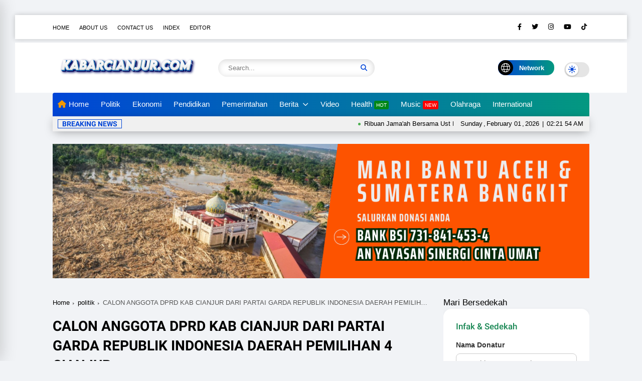

--- FILE ---
content_type: text/html; charset=utf-8
request_url: https://www.google.com/recaptcha/api2/aframe
body_size: 267
content:
<!DOCTYPE HTML><html><head><meta http-equiv="content-type" content="text/html; charset=UTF-8"></head><body><script nonce="4LWjntH_UdW1Imkd1UkErg">/** Anti-fraud and anti-abuse applications only. See google.com/recaptcha */ try{var clients={'sodar':'https://pagead2.googlesyndication.com/pagead/sodar?'};window.addEventListener("message",function(a){try{if(a.source===window.parent){var b=JSON.parse(a.data);var c=clients[b['id']];if(c){var d=document.createElement('img');d.src=c+b['params']+'&rc='+(localStorage.getItem("rc::a")?sessionStorage.getItem("rc::b"):"");window.document.body.appendChild(d);sessionStorage.setItem("rc::e",parseInt(sessionStorage.getItem("rc::e")||0)+1);localStorage.setItem("rc::h",'1769912513975');}}}catch(b){}});window.parent.postMessage("_grecaptcha_ready", "*");}catch(b){}</script></body></html>

--- FILE ---
content_type: text/javascript; charset=UTF-8
request_url: https://www.kabarcianjur.com/feeds/posts/default/-/Pileg%202024?alt=json-in-script&callback=list&max-results=9
body_size: 65968
content:
// API callback
list({"version":"1.0","encoding":"UTF-8","feed":{"xmlns":"http://www.w3.org/2005/Atom","xmlns$openSearch":"http://a9.com/-/spec/opensearchrss/1.0/","xmlns$blogger":"http://schemas.google.com/blogger/2008","xmlns$georss":"http://www.georss.org/georss","xmlns$gd":"http://schemas.google.com/g/2005","xmlns$thr":"http://purl.org/syndication/thread/1.0","id":{"$t":"tag:blogger.com,1999:blog-8448100537795022279"},"updated":{"$t":"2026-01-29T18:21:26.605+07:00"},"category":[{"term":"kabar cianjur"},{"term":"berita cianjur"},{"term":"kctv"},{"term":"kabarcianjur"},{"term":"utama"},{"term":"info cianjur"},{"term":"Pendidikan"},{"term":"peristiwa"},{"term":"cianjur"},{"term":"Sosial"},{"term":"ekonomi"},{"term":"politik"},{"term":"pemerintahan"},{"term":"berita"},{"term":"Hukum"},{"term":"pilkada"},{"term":"pemerintah"},{"term":"Pileg 2024"},{"term":"cianjur berita"},{"term":"pilkada cianjur 2015"},{"term":"haji herman suherman"},{"term":"herman suherman"},{"term":"pilbub"},{"term":"Artikel"},{"term":"pileg2014"},{"term":"Polisi Cianjur"},{"term":"kesehatan"},{"term":"Artikel Kabar Cianjur"},{"term":"bencana cianjur"},{"term":"virus corona cianjur"},{"term":"kc"},{"term":"olahraga"},{"term":"kriminalitas"},{"term":"Daerah"},{"term":"bencana"},{"term":"Polres Cianjur"},{"term":"cipanas"},{"term":"infrastruktur"},{"term":"gempa cianjur"},{"term":"suranto"},{"term":"bupati cianjur"},{"term":"KPU Cianjur"},{"term":"gunung padang"},{"term":"pariwisata"},{"term":"tagana cianjur"},{"term":"Vivanews.com"},{"term":"kecelakaan lalu lintas"},{"term":"Nasional"},{"term":"bpbd cianjur"},{"term":"KpuD Cianjur"},{"term":"ciranjang"},{"term":"korupsi cianjur"},{"term":"pilkada cianjur 2020"},{"term":"LBHC"},{"term":"kriminal"},{"term":"Campaka"},{"term":"Olah Raga"},{"term":"pertanian"},{"term":"bupati"},{"term":"kebakaran"},{"term":"KWARCAB CIANJUR"},{"term":"ekonomi cianjur"},{"term":"legislatif"},{"term":"Satpol PP Cianjur"},{"term":"Sosbud"},{"term":"cugenang"},{"term":"karangtengah"},{"term":"kekerasan"},{"term":"koperasi cianjur"},{"term":"DINAS PENDIDIKAN"},{"term":"PDAM Cianjur"},{"term":"kemenag cianjur"},{"term":"plt bupati cianjur"},{"term":"Agama"},{"term":"cianjur selatan"},{"term":"dinas kesehatan cianjur"},{"term":"kabarcianjur.com"},{"term":"pilkada cianjur 2024"},{"term":"ramadhan cianjur"},{"term":"dinsosnakertrans cianjur"},{"term":"haurwangi"},{"term":"kabar cianjur. Derita TKW Cianjur"},{"term":"pacet"},{"term":"bkprmi cianjur"},{"term":"h suranto"},{"term":"hiburan"},{"term":"info"},{"term":"mui cianjur"},{"term":"pramuka"},{"term":"pwi"},{"term":"PKS Cianjur"},{"term":"dari Vivanews.com"},{"term":"dprd cianjur"},{"term":"irvan rivano muchtar"},{"term":"kapolres cianjur"},{"term":"rsud cianjur"},{"term":"wabub"},{"term":"yayasan relawan penanggulangan bencana cianjur"},{"term":". berita cianjur"},{"term":"Lingkungan Hidup"},{"term":"Seni"},{"term":"cianjur jawa barat"},{"term":"cianjur wisata"},{"term":"e-ktp cianjur"},{"term":"jabar"},{"term":"panwaslu kecamatan"},{"term":"pendidikan cianjur"},{"term":"sma cianjur"},{"term":"Dinas Pertanian Tanaman Pangan dan Holtikultura"},{"term":"Sukaluyu"},{"term":"cianjur ciranjang"},{"term":"cianjur map"},{"term":"disdukcapil"},{"term":"hotel cianjur"},{"term":"ikan bakar cianjur"},{"term":"mutasi pejabat cianjur"},{"term":"perempuan"},{"term":"Ahmadiyah"},{"term":"BPN CIANJUR"},{"term":"Dari Detik.com"},{"term":"Dunia"},{"term":"Gas LPG Langka"},{"term":"Kehilangan"},{"term":"PILGUB Jabar"},{"term":"UNJUK RASA"},{"term":"budaya"},{"term":"cibeber"},{"term":"dinas pendidikan cianjur"},{"term":"hiv\/aids"},{"term":"imigran gelap"},{"term":"irm"},{"term":"keamanan"},{"term":"pasar ciranjang"},{"term":"pers release"},{"term":"persib"},{"term":"pilpres 2014"},{"term":"sindangbarang"},{"term":"smp cianjur"},{"term":"Cianjur Super League"},{"term":"H. Suranto"},{"term":"Video Kabar Cianjur"},{"term":"beritacianjur"},{"term":"cianjur peristiwa"},{"term":"cianjur politik"},{"term":"kpu"},{"term":"pemilu2024"},{"term":"pramuka cianjur"},{"term":"satpol pp"},{"term":"Dari Pikiran rakyat"},{"term":"Dari inilahjabar.com"},{"term":"GIBAS Cianjur"},{"term":"KOni cianjur"},{"term":"Kereta Api Cianjur"},{"term":"Ujian Nasional di Cianjur"},{"term":"bencana gempa cianjur"},{"term":"cikalongkulon"},{"term":"demo"},{"term":"dinas sosial"},{"term":"e-KTP"},{"term":"geng motor"},{"term":"mamin gate"},{"term":"narkoba"},{"term":"panwaslu cianjur"},{"term":"smk it nurul huda"},{"term":"transfortasi"},{"term":"umkm"},{"term":"Dinas Koperasi Cianjur"},{"term":"P2TP2A cianjur"},{"term":"abah ruskawan"},{"term":"bencana nasional"},{"term":"bola"},{"term":"cibodas"},{"term":"cidaun"},{"term":"dari suarakarya"},{"term":"desa"},{"term":"disdukcapil cianjur"},{"term":"hasil pilkada cianjur 2024"},{"term":"inside"},{"term":"kabarcianjur tv"},{"term":"longsor"},{"term":"mamin gate cianjur"},{"term":"ojk"},{"term":"pertanian cianjur"},{"term":"piala adipura"},{"term":"pwi cianjur"},{"term":"sampah"},{"term":"smk cianjur"},{"term":"sosialisasi"},{"term":"teknologi"},{"term":"wakil bupati cianjur"},{"term":"AKBP Agustri Heryanto"},{"term":"Aksi Penolakan BBM Cianjur"},{"term":"KPA Cianjur"},{"term":"NU Cianjur"},{"term":"PNS"},{"term":"Pesawat Hilang"},{"term":"ahmad syaikhu"},{"term":"arab saudi"},{"term":"bencana alam"},{"term":"berita bencana"},{"term":"berita cinjur"},{"term":"cilaku"},{"term":"cindev"},{"term":"dari AntaraNews"},{"term":"dari Media Indonesia"},{"term":"dari Republika"},{"term":"dede sunaryat"},{"term":"dede yusuf"},{"term":"dinas kependudukan dan catatan sipil"},{"term":"dr.h suranto"},{"term":"gekbrong"},{"term":"herman"},{"term":"kabarcianjurtv"},{"term":"kabupaten cianjur"},{"term":"kapolres"},{"term":"kecelakaan lalu lintas cianjur"},{"term":"kejari cianjur"},{"term":"kemenag"},{"term":"mande"},{"term":"mini market cianjur"},{"term":"minimarket"},{"term":"ormas islam"},{"term":"pasar cipanas"},{"term":"pertamina"},{"term":"pilkada 2015"},{"term":"pilkada jabar 2024"},{"term":"pilpres2014"},{"term":"pns cianjur"},{"term":"puting beliung"},{"term":"saep lukman"},{"term":"smk it nurul huda cianjur"},{"term":"sukaresmi"},{"term":"tagana"},{"term":"tambang emas"},{"term":"tki cianjur"},{"term":"wisata"},{"term":"-"},{"term":"AIDS"},{"term":"AKBP Asep Guntur Rahayu"},{"term":"Bappeda Cianjur"},{"term":"DAK Cianjur"},{"term":"Doddy Imron Cholid"},{"term":"Endang Suhendar"},{"term":"Gubernur Jabar"},{"term":"Guru"},{"term":"Hiburan Cianjur"},{"term":"Informasi"},{"term":"Irvan"},{"term":"Lowongan PNS"},{"term":"News"},{"term":"PLN Cianjur"},{"term":"PNPM Cianjur"},{"term":"Polres"},{"term":"SMP Satu Atap"},{"term":"Sorot"},{"term":"TKI"},{"term":"TNI"},{"term":"UTD PMI Cianjur"},{"term":"ahamad heryawan"},{"term":"ahmad m nur"},{"term":"akbp juang andi priyanto"},{"term":"aqua"},{"term":"baznas cianjur"},{"term":"bem unsur cianjur"},{"term":"bnpb"},{"term":"bubur ayam cianjur"},{"term":"bubur ayam cianjur terkenal"},{"term":"calon bupati cianjur"},{"term":"campaka mulya"},{"term":"ceremonial"},{"term":"cikadu"},{"term":"csl"},{"term":"dandim 0608 cianjur"},{"term":"dari inilah.com"},{"term":"desa cianjur"},{"term":"dinkes cianjur"},{"term":"dishutbun"},{"term":"dpr ri"},{"term":"erik satrya wardhana"},{"term":"hendrik"},{"term":"hutbun"},{"term":"jum'ati"},{"term":"kebakaran cianjur"},{"term":"kekeringan di cianjur"},{"term":"korupsi"},{"term":"kurikulum 2013"},{"term":"masyarakat"},{"term":"mutasi"},{"term":"organisasi"},{"term":"panwaslu cugenang"},{"term":"panwaslu kabupaten"},{"term":"pasar cibeber"},{"term":"pembangunan"},{"term":"pemda cianjur"},{"term":"pengadilan"},{"term":"perisitiwa"},{"term":"peristiwa cianjur"},{"term":"presiden kunjungi cianjur"},{"term":"rapbd"},{"term":"resep bubur ayam cianjur"},{"term":"ridwan kamil"},{"term":"sarjana pendamping koperasi"},{"term":"sekda cianjur"},{"term":"tewas"},{"term":"wabub cianjur"},{"term":"warga cianjur"},{"term":"yayasan cindev"},{"term":"yayasan kabar cianjur"},{"term":"1 Milyar"},{"term":"Akibat Pergerakan Tanah"},{"term":"BHS"},{"term":"DAK"},{"term":"DP4"},{"term":"Dari Metrotvnews.com"},{"term":"Dari kompas.com"},{"term":"Disperindag Cianjur"},{"term":"Drs.H. Dudun Abdullah"},{"term":"Gita wirjawan ke cianjur"},{"term":"Golkar Cianjur"},{"term":"H. Sumitra"},{"term":"HMI"},{"term":"Hari Jadi Cianjur 335"},{"term":"KOMPPAS"},{"term":"Lowongan Cianjur"},{"term":"MAN Pacet"},{"term":"Marcel Ridwan"},{"term":"Menteri Perdagangan Ke Cianjur"},{"term":"Mohammad Toha"},{"term":"OPD Cianjur"},{"term":"Opini Pembaca"},{"term":"Ormas"},{"term":"Ormas Cianjur"},{"term":"PBB"},{"term":"PKH Cianjur"},{"term":"PMI Cianjur"},{"term":"Posyandu"},{"term":"Relawan Anti Korupsi Cianjur"},{"term":"UNSUR Cianjur"},{"term":"Wakil Rakyat"},{"term":"Warungkondang"},{"term":"Yayasan Cianjur Membangun"},{"term":"ade barkah"},{"term":"agrabinta"},{"term":"antisipasi"},{"term":"apdesi cianjur"},{"term":"aqua cianjur"},{"term":"bachrudin ali"},{"term":"badak putih"},{"term":"bakal calon bupati cianjur 2015"},{"term":"bbm"},{"term":"bela negara"},{"term":"berandal bermotor"},{"term":"beras cianjur"},{"term":"beras sintetis di cianjur"},{"term":"berita cianjur."},{"term":"berita nasional"},{"term":"bkbpp cianjur"},{"term":"bkprmi"},{"term":"bojongpicung"},{"term":"bpjs"},{"term":"bpmpd"},{"term":"bpn"},{"term":"bpn ri"},{"term":"budaya cianjur"},{"term":"bulog"},{"term":"cibinong"},{"term":"covid 19"},{"term":"dana untuk rt"},{"term":"demokrat"},{"term":"dilantik"},{"term":"dinas kesehatan"},{"term":"disdik"},{"term":"dishubkominfo cianjur"},{"term":"dmi kab. cianjur"},{"term":"gadog"},{"term":"gempa"},{"term":"gempa hari ini"},{"term":"h dadang ramdhani"},{"term":"haji herman"},{"term":"herlan firmansyah"},{"term":"hilman wahyudi"},{"term":"hotel club bali"},{"term":"hut korpri"},{"term":"icmi cianjur"},{"term":"iklan rokok dilarang di cianjur"},{"term":"isis"},{"term":"jalan"},{"term":"jalan cianjur rusak"},{"term":"jalan raya"},{"term":"jamaah haji"},{"term":"jawa barat"},{"term":"jimmi perkasa"},{"term":"jumati"},{"term":"kabar cianjur berita cianjur"},{"term":"kader posyandu"},{"term":"kades"},{"term":"kbar cianjur"},{"term":"keagamaan"},{"term":"kejari"},{"term":"kekerasan geng motor di cianjur"},{"term":"kesurupan di cianjur"},{"term":"knpi cianjur"},{"term":"ktp"},{"term":"lalu lintas"},{"term":"legislatif cianjur"},{"term":"lion air JT 610"},{"term":"liputan khusus ojk"},{"term":"listrik"},{"term":"lknu cianjur"},{"term":"masjid agung"},{"term":"meninggal"},{"term":"mes"},{"term":"nasdem"},{"term":"nasdem cianjur"},{"term":"paguyuban pasundan"},{"term":"pajak cianjur"},{"term":"panwaskab cianjur"},{"term":"partai demokrat"},{"term":"pc nu cianjur"},{"term":"pelantikan PPK"},{"term":"pemilu"},{"term":"pemkab"},{"term":"pemkab cianjur"},{"term":"perampokan minimarket"},{"term":"perkebunan"},{"term":"perusahaan"},{"term":"pesantren Al-ittihad cianjur"},{"term":"polisi"},{"term":"porkab VI"},{"term":"pramukacianjur"},{"term":"profil"},{"term":"pungli"},{"term":"raskin cianjur"},{"term":"relawanpb.or.id"},{"term":"rilis"},{"term":"saef lukman"},{"term":"satlantas"},{"term":"sejarah cianjur"},{"term":"seleksi"},{"term":"sepak bola"},{"term":"sertifikasi guru"},{"term":"smp pgri cugenang"},{"term":"takokak"},{"term":"tenaga kerja cianjur"},{"term":"tjetjep muchtar soleh"},{"term":"tngp cianjur"},{"term":"tunjangan profesi guru cianjur"},{"term":"tv cianjur"},{"term":"unang margana"},{"term":"unsur"},{"term":"yance"},{"term":"11 Rumah Terendam"},{"term":"186 Desa di Cianjur Akan Gelar Pilkades"},{"term":"5 Miliar"},{"term":"8 kades"},{"term":"9000 pasukan gabungan"},{"term":"AKP sudewo"},{"term":"ARWT"},{"term":"Acil Bimbo"},{"term":"Aliansi Ummat Islam Cianjur"},{"term":"Anggaran Cuma Rp 3"},{"term":"Arus Lalu Lintas Tersendat"},{"term":"Asep Moh. Muhsin"},{"term":"Asep Wihendar"},{"term":"BBM Cianjur"},{"term":"BNNK"},{"term":"BPPTPM"},{"term":"BSPS"},{"term":"Bansos 10 juta"},{"term":"Baz Cianjur"},{"term":"Ciloto Diterjang Banjir dan Longsor"},{"term":"Cim"},{"term":"DAK Pendidikan"},{"term":"DBD"},{"term":"DBD di Cianjur"},{"term":"Dahlan Iskandar"},{"term":"Dari Klik-Galamedia.com"},{"term":"Dari Tribunews.com"},{"term":"Dari radarsukabumi"},{"term":"Dedi Mulyadi"},{"term":"Dinas Peternakan"},{"term":"Dinas Peternakan Perikanan dan Kelautan Cianjur"},{"term":"Disdukcapil Akan Buka Enam UPTD"},{"term":"GMNI Cianjur"},{"term":"Gerakan Nasional Pemagangan 2012"},{"term":"Gunung gede Pangrango Cianjur"},{"term":"H Ahmad Heryawan"},{"term":"Hari Air sedunia"},{"term":"Hari Santri"},{"term":"Harlah NU 89 cianjur"},{"term":"Hipni Depag Cianjur"},{"term":"IPNU"},{"term":"Jemaah Haji Cianjur"},{"term":"KAM-C"},{"term":"Kantor Pos Cianjur"},{"term":"Karang Taruna Cianjur"},{"term":"Kehutanan"},{"term":"Komisi I DPRD Cianjur"},{"term":"Lagi"},{"term":"Lampegan"},{"term":"Lidya Indayani Umar"},{"term":"Lowongan Kementrian Keuangan"},{"term":"Maulid Nabi"},{"term":"NU"},{"term":"Oknum"},{"term":"PARTAI GOLKAR"},{"term":"PDI-P Cianjur"},{"term":"Pasca Penetapan Hasil Pileg"},{"term":"Pelayanan SIM Terpadu cianjur"},{"term":"Perijinan"},{"term":"Pilgub Jabar 2013"},{"term":"RAFI FM"},{"term":"RCTI"},{"term":"Ratusan Napi Dapat Remisi Lebaran"},{"term":"Relawan"},{"term":"Relawan Universitas"},{"term":"SBY"},{"term":"SDN Ibu Jenab I Cianjur"},{"term":"SH"},{"term":"Sekda"},{"term":"Syarifudin Hasan Sosialisasi 4 Pilar Kebangsaan"},{"term":"Teroris Cianjur"},{"term":"UKM"},{"term":"UN"},{"term":"Untuk Meningkatkan Pelayanan"},{"term":"Ylbh Cianjur"},{"term":"abar tasyri amarulloh"},{"term":"act cianjur"},{"term":"advertorial"},{"term":"advertorial kabar cianjur"},{"term":"aher"},{"term":"ai hikmawati"},{"term":"akb\/aki"},{"term":"akib"},{"term":"aktivis cianjur"},{"term":"aliran sesat"},{"term":"aman"},{"term":"anak yatim. kabar cianjur"},{"term":"angin ribut cianjur"},{"term":"apdesi"},{"term":"armada"},{"term":"arus mudik cianjur"},{"term":"asep muhsin"},{"term":"atlit cianjur"},{"term":"atm"},{"term":"banjir bandang"},{"term":"banjir cianjur"},{"term":"banjir ciguntur"},{"term":"banser cianjur"},{"term":"bantuan RT"},{"term":"belum cair"},{"term":"benningizahra"},{"term":"berita  info cianjur"},{"term":"bisnis"},{"term":"bjb cianjur"},{"term":"bkprmi jawa barat"},{"term":"bnk cianjur"},{"term":"bnn cianjur"},{"term":"bpbd"},{"term":"bpk"},{"term":"budi rahayu toyib"},{"term":"buka bersama"},{"term":"bulutangkis"},{"term":"bunuh diri"},{"term":"buruh"},{"term":"calon jemaah haji"},{"term":"cecep"},{"term":"cibogo"},{"term":"ciguntur"},{"term":"cijati"},{"term":"csr"},{"term":"dadan supardan"},{"term":"dadan wildan"},{"term":"dana desa"},{"term":"dari Humas Polres Cianjur"},{"term":"dari sindo"},{"term":"dari vivabola"},{"term":"demo KWC"},{"term":"dera indonesian idol"},{"term":"dewan"},{"term":"di cianjur"},{"term":"di cipanas"},{"term":"diah pitaloka"},{"term":"diamankan"},{"term":"dinas binamarga"},{"term":"dinas kebersihan dan pertamanan"},{"term":"dinas kebudayaan dan pariwisata cianjur"},{"term":"dinas perhubungan"},{"term":"dinas pertanian"},{"term":"dinsos cianjur"},{"term":"dinsosnakertrans"},{"term":"diskop umkm"},{"term":"dispenda cianjur"},{"term":"distarkim"},{"term":"disunat"},{"term":"dkp"},{"term":"donor darah"},{"term":"dpd pks cianjur"},{"term":"dprd"},{"term":"edukasi"},{"term":"empat"},{"term":"facebook"},{"term":"ferivikasi"},{"term":"fit and propertest"},{"term":"fpi cianjur"},{"term":"galian pasir"},{"term":"ganja"},{"term":"garda manjur"},{"term":"garis"},{"term":"gatot subroto"},{"term":"gempa bumi cianjur"},{"term":"gerombolan bermotor"},{"term":"gibas"},{"term":"gizi buruk di cianjur"},{"term":"gmpk cianjur"},{"term":"gp2q"},{"term":"gunung rosa"},{"term":"h. herman"},{"term":"hari anak nasional di cianjur"},{"term":"hari pertama masuk"},{"term":"harlah nu cianjur"},{"term":"hasan munadi"},{"term":"hasil pilkada cianjur"},{"term":"hasil sementara pilkada cianjur"},{"term":"hitung zakat di kabarcianjur.com"},{"term":"hmi cabang cianjur"},{"term":"https:\/\/covid19.cianjurkab.go.id\/"},{"term":"hujaemah"},{"term":"hut ri di cianjur"},{"term":"ibadah haji"},{"term":"idul fitri 1435 h"},{"term":"ikan jangari cianjur"},{"term":"ikan paus"},{"term":"in"},{"term":"independen"},{"term":"indonesia"},{"term":"infocianjur"},{"term":"informasi perkembangan evakuasi lion air JT-610"},{"term":"internasional"},{"term":"investigasi"},{"term":"irm-herman"},{"term":"irvan helmi khadafi"},{"term":"irvan rivano"},{"term":"jalan rusak"},{"term":"jamkesda"},{"term":"jamkesmas"},{"term":"japfa"},{"term":"jarwoto"},{"term":"jayanti"},{"term":"jemaah haji"},{"term":"jembatan ambruk"},{"term":"jembatan cianjur"},{"term":"jembatan gantung"},{"term":"k3"},{"term":"kaabr cianjur"},{"term":"kabar cianjur. berita cianjur"},{"term":"kabar utama"},{"term":"kajati jabar"},{"term":"kak mal"},{"term":"kang aher"},{"term":"karang taruna"},{"term":"karyawan"},{"term":"kasus"},{"term":"kasus TKI"},{"term":"kawasan wisata cibodas"},{"term":"kebersihan"},{"term":"kebun raya cibodas"},{"term":"kecelakaan bus di cianjur"},{"term":"kejaksaan negeri cianjur"},{"term":"kejati jabar"},{"term":"kekeringan"},{"term":"kemanan"},{"term":"kemarau"},{"term":"kemdikbud"},{"term":"kemensos"},{"term":"kemiskinan"},{"term":"kesbangpol cianjur"},{"term":"ketua DPRD"},{"term":"kh. choirul anam"},{"term":"kisah"},{"term":"kk"},{"term":"kodim cianjur"},{"term":"komisi IV"},{"term":"kompensasi"},{"term":"komunitas"},{"term":"kondisi jembatan cibengang"},{"term":"konferensi"},{"term":"konsorsium relawan pb cianjur"},{"term":"koperasi"},{"term":"korban trafficking"},{"term":"kota bunga cipanas"},{"term":"kpk"},{"term":"kwarcab"},{"term":"laka lantas"},{"term":"lakalantas"},{"term":"lapas"},{"term":"lapas cianjur"},{"term":"lebaran"},{"term":"limbah"},{"term":"lingkungan"},{"term":"lion air"},{"term":"longsor cianjur"},{"term":"lutfi zakaria"},{"term":"m abdul azis"},{"term":"malam takbiran"},{"term":"maling"},{"term":"meninggal dunia"},{"term":"mien suranto"},{"term":"mobil dinas pemda cianjur"},{"term":"moratorium"},{"term":"mou"},{"term":"mui"},{"term":"musik"},{"term":"naik"},{"term":"narkoba cianjur"},{"term":"opini masyarakat"},{"term":"panwascam cugenang"},{"term":"panwaslu"},{"term":"papajar cianjur"},{"term":"parpol"},{"term":"pasar induk"},{"term":"pasar pasir hayam"},{"term":"paud"},{"term":"pejabat cianjur menipu"},{"term":"pelatihan jurnalistik"},{"term":"pembahasan"},{"term":"pembunuhan cianjur"},{"term":"pemda"},{"term":"pemerkosaan"},{"term":"pemilukada 2013"},{"term":"penanaman pohon"},{"term":"penghargaan"},{"term":"pengobatan geratis"},{"term":"pengumuman"},{"term":"pengumuman panwaslu kecamatan"},{"term":"pergerakan tanah"},{"term":"perkara hukum"},{"term":"pertambangan"},{"term":"perusak lingkungan"},{"term":"pesantren attaubah lapas cianjur"},{"term":"peternak lokal"},{"term":"pgri cianjur"},{"term":"piala dunia u17"},{"term":"pikada"},{"term":"pilgub jabar 2018"},{"term":"pkh"},{"term":"plut"},{"term":"pmck"},{"term":"pn cianjur"},{"term":"polda"},{"term":"polda jabar"},{"term":"polsek pacet"},{"term":"pondok pesantren"},{"term":"porkab cianjur"},{"term":"porkab cianjur 2024"},{"term":"ppp"},{"term":"pra sejarah"},{"term":"pramuka garuda"},{"term":"prestasi"},{"term":"pssi"},{"term":"puncak"},{"term":"pungutan liar"},{"term":"pupr"},{"term":"puskesmas"},{"term":"rahmat chotimin"},{"term":"rekruitmen"},{"term":"relawan anti korupsi"},{"term":"remisi"},{"term":"rsud"},{"term":"rumah dinas cianjur mahal"},{"term":"rutilahu"},{"term":"sadar muslihat"},{"term":"saepul anwar"},{"term":"sambangi"},{"term":"sanlat ramadhan"},{"term":"sarbumusi cianjur"},{"term":"satwa"},{"term":"seni budaya cianjur"},{"term":"sertifikasi"},{"term":"sidang mamin gate"},{"term":"silahturahmi"},{"term":"slanker cianjur"},{"term":"sman 1"},{"term":"sman 1 cianjur"},{"term":"smk it nurul huda ciajur"},{"term":"stq"},{"term":"sukamanah"},{"term":"sumitra"},{"term":"surili primata"},{"term":"susilawati"},{"term":"tahun 2012"},{"term":"tanggeung"},{"term":"tavip"},{"term":"tbc"},{"term":"teh"},{"term":"telkom"},{"term":"tenaga kerja"},{"term":"tersangka"},{"term":"teten masduki"},{"term":"tidak sebanding"},{"term":"tjetjep"},{"term":"tkw"},{"term":"tohari sastra"},{"term":"toko emas"},{"term":"tomcat cianjur"},{"term":"trafficking"},{"term":"truk terguling cianjur"},{"term":"try out SBMPTN"},{"term":"tuding"},{"term":"tugu"},{"term":"tunjangan guru"},{"term":"tv kabar cianjur"},{"term":"unbk"},{"term":"unjuk rasa cianjur"},{"term":"verifikasi"},{"term":"video"},{"term":"wakil bupati"},{"term":"walhi cianjur"},{"term":"wangunjaya"},{"term":"warga"},{"term":"workshop"},{"term":"zakat fitrah cianjur"},{"term":"\"Trisakti\" Deklarasikan Dukung Pasangan Suranto-Aldwin Rahadian"},{"term":"-\/Kg Sampai ke RTS-PM"},{"term":"1 Pekerja Hotel Masih Tertimbun"},{"term":"1 SR Pukul 16.48 WIB"},{"term":"1 Ton Ganja Siap Edar Berhasil Diamankan Oleh Tim Satnarkoba Polda Metro Dari Gudang di Rancagoong"},{"term":"1.000 Warga Ikuti Pengobatan Geratis Yang Digelar Komunitas Sehat Indonesia"},{"term":"1.103 Mahasiswa Unsur Cianjur Diwisuda di Hotel"},{"term":"1.215 Jiwa Mengungsi"},{"term":"1.380 Atlet Pelajar Ikuti Olimpiade Olahraga dan Festival Seni di Sindangbarang"},{"term":"10 IUP di Cabut"},{"term":"10 Kantor Cabang PDAM Cianjur di Siagakan 24 Jam"},{"term":"10 Kecamatan Dapat Bantuan Aspal Melalui Forum Pengurus Karang Taruna"},{"term":"10 Orang Luka-Luka"},{"term":"10 Persen Perusahaan di Cianjur Tidak Mampu Bayar UMK"},{"term":"10 Ribu Ummat Islam di Kawasan Wisata Cipanas Meriahkan Peringatan Tahun Baru Hijriyah"},{"term":"10 Rumah di Cipanas Diamuk \"Si Jago Merah\""},{"term":"10 TV Warga Pataruman Hangus di Sambar Petir"},{"term":"10 point polisi dibenci rakyat"},{"term":"10 tahun"},{"term":"100"},{"term":"100 UMKM Ikuti Sosialisasi Budaya Penerapan Peningkatan K3"},{"term":"100 Warga Tidak Mampu dapat Pengobatan Gratis"},{"term":"102 Guru Ikuti Pelatihan Tata Kelola Sekolah Yang Digelar JAPFA"},{"term":"103 orang"},{"term":"11 Kecamatan di Kabupaten Cianjur Rentan Rawan Pangan"},{"term":"11 Raperda di Usulkan Dibahas 2013"},{"term":"11 Ribu Rumah di Cianjur Tidak Layak Huni"},{"term":"115 Jiwa Melayang Sepanjang 2012 Akibat Kecelakaan Lalu Lintas"},{"term":"119 Polisi Gendut Ikuti Program Penurunan Berat Badan"},{"term":"12 Calon Jamaah Haji Kloter 10 Terancam Tertunda Berangkat"},{"term":"12 Ribu Pelajar Sambut SBY ke Sarongge"},{"term":"12 Rumah di Cidamar Cidaun Hancur Diterjang Banjir Bandang"},{"term":"120 Anak di Khitan Massal"},{"term":"128 Anggota Panwas dan Sekretariat Ikuti Rakernis di Cipanas"},{"term":"13 Napi Langsung Bebas"},{"term":"13 PNS Terjaring Operasi Yustisi Saat Tengah Beradi di Tempat Perbelanjaan"},{"term":"13 Pengelola Raskin dan Masyarakat Diperiksa"},{"term":"13 Rumah dan 1 Masjid Rusak Akibat Pergerakan Tanah di Cibanteng Sukaresmi"},{"term":"13 saksi"},{"term":"13.421 Pelajar SLTA Ikuti UN"},{"term":"132 KK Warga Puncak Mengungsi"},{"term":"134 Polisi Cianjur Naik Pangkat"},{"term":"135 Pelanggaran Lalu Lintas Terjadi Selama Operasi Lilin Lodaya 2012"},{"term":"14 Organisasi Dukung Polres Cianjur Usut Tuntas Perusak Pintu Pendopo Cianjur"},{"term":"14 Organisasi Relawan Deklarasi Menangkan Suranto-Aldwin"},{"term":"15 Hektar Arah Empat Penjuru Angin Masuk Zona Inti Situs Gunung Padang"},{"term":"15 Orang Tewas Mengenaskan"},{"term":"15 galian c"},{"term":"15 rumah terendam"},{"term":"15 titik"},{"term":"15.394 Alat Peraga Kampanye Diduga Melanggar"},{"term":"150 Ibu-Ibu Bhayangkari Ikuti Penyuluhan P4GN"},{"term":"150 Ribu Warga Belum Rekam Data e-KTP"},{"term":"16 Negara Ikuti Jambore Pramuka Perkemahan Perdamaian Dunia di  Punggawa Ratu Pasundan"},{"term":"16 Orang Meninggal"},{"term":"16 Orang Tewas"},{"term":"16 Unit Drumband Meriahkan Festival Drumband Specta 8 di SMAN I Cianjur"},{"term":"17 Diantaranya Dari Kemenag"},{"term":"17 Tahun Vonis Buat Ernis"},{"term":"170 Peserta Ikuti Sosialisasi Nilai-Nilai Perjuangan"},{"term":"18 Kios Di Jalan Lingkar Timur Ditertibkan Satpol PP"},{"term":"19 Set Komputer Milik SMP PGRI Cugenang Raib Digondol Maling"},{"term":"2 Miliar Untuk Pilkada Tanpa PSU"},{"term":"2 Orang Meninggal Dunia"},{"term":"2 kg"},{"term":"2.000"},{"term":"2.202"},{"term":"20 peserta"},{"term":"200 Anak Cilaku di Khitan Massal"},{"term":"2013 Penderita AIDS di Cianjur Bertambah 17 Orang"},{"term":"204 PNS Cianjur Berangkat Haji"},{"term":"21 Orang Lolos Menjadi Calon Pendamping PPA-PKH"},{"term":"210 Pekerja Anak Akan Dikembalikan ke Bangku Pendidikan"},{"term":"210 Pekerja Anak Akan Dikembalikan ke Bangku Sekolah"},{"term":"210 Pekerja Anak Mulai Masuk Shelter Untuk DIberikan Motivasi Belajar"},{"term":"216 Pelamar Calon Anggota Panwaslu Kecamatan Lulus Penelitian Berkas Administrasi"},{"term":"22 Buruh Yang Disekap di Tangerang Merupakan Warga Cianjur"},{"term":"22 Kelompok Mendapatkan Bantuan Kebun Bibit Rakyat (KBR) Dari Kemenhut"},{"term":"23 Kasus Gizi Buruk Ditemukan Dalam 2"},{"term":"24%"},{"term":"25 Lokasi Daerah Irigasi Segera Diperbaiki"},{"term":"25 Pelaku UMKM Ikuti Pelatihan Tekhnis Substantif"},{"term":"250 Warga Dapat Pemeriksaan Kesehatan Geratis"},{"term":"26 Peserta Ikuti Seleksi Konsultan Pendamping PLUT-UMKM"},{"term":"264 PNS Cianjur Terima Penghargaan Satyalancana Karya Satya"},{"term":"28.789 Warga Cianjur Buta Aksara"},{"term":"3 Bus Tidak Laik Jalan Rem Tangan Terjaring Operasi Gabungan"},{"term":"3 Juta"},{"term":"3 miliar"},{"term":"30 Persen Bangunan SD di Cianjur Rusak"},{"term":"30 Rumah di Sukaluyu Terendam Banjir"},{"term":"31 Desa Dapat Bantuan PPIP"},{"term":"310 meninggal dunia"},{"term":"32 Anggota Panwaslu Kecamatan Gelar Rapat Koordinasi Tindak Lanjut Penangan Pelanggaran"},{"term":"32 Ekor Kambing dan Seekor Sapi"},{"term":"32 Warga Cianjur Terinveksi HIV\/AIDS"},{"term":"346 Balita Cianjur Derita Gizi Buruk"},{"term":"348 Dus Soal UN Tiba di Cianjur"},{"term":"350 Warga Sukaluyu Ikuti Pengobatan Gratis"},{"term":"370 Warga Cianjur Terjangkit HIV\/AIDS"},{"term":"383 Siswa dan Siswi SMPN I Cugenang Gelar Do'a Bersama Sebelum UN"},{"term":"3Second Cianjur Terus Manjakan Konsumen Lewat Inovasi Terbaik"},{"term":"4 Juta Pohon di Cianjur Terlampaui"},{"term":"4 Perat Dan 2 Perunggu Untuk Kontingen Jabar"},{"term":"400 Pendamping Diterjunkan Dampingi Penyaluran Dana Hibah Rp 10 Juta\/RT"},{"term":"400 Petugas Lini Lapangan KB Dibina"},{"term":"400 Warga CIanjur Masuk Dalam Daftar Tunggu Untuk Diberangkatkan Menjadi Transmigran"},{"term":"400 an Pelamar PPK Memasukkan Berkas ke KPU"},{"term":"41 Peserta ikuti Seleksi Tertulis Pendamping PPA-PKH"},{"term":"43 rekanan"},{"term":"450 ekor"},{"term":"480 Peserta Ikuti Seleksi Tilawatil Qur'an"},{"term":"5 Bulan di Cianjur"},{"term":"5 Juni Pemkab Cianjur Akan Gelar Pilkades Serentak"},{"term":"50  %"},{"term":"50 Dus Diantaranya Untuk Paket C"},{"term":"50 Rumah Terendam"},{"term":"50 TNI Dikerahkan Sisir Hutan Dan Pesisir Pantai di Selatan"},{"term":"500 juta"},{"term":"52 Kali Terjadi Kebakaran Sepanjang 2014"},{"term":"520 Pimpinan Regu Ikuti Dianpinru 2019 Kwarcab Cianjur"},{"term":"528 Dus Soal UN Sudah di Distribusikan ke Sub Rayon"},{"term":"54 Calon Haji Cianjur Gagal Berangkat ke Mekah"},{"term":"58 Pohon Kakija Kondisinya Kritis Rawan Tumbang"},{"term":"584 Anggota Panwaslu se Cianjur Gelar Upacara Siaga Pengawasan"},{"term":"60 Mahasiswa Unsur Datangi PN Cianjur"},{"term":"60 Orang Diantaranya Meninggal"},{"term":"60 Persen Kerusakan Jalan di Cianjur Akibat Buruknya Drainase"},{"term":"63 Siswa SMAN I Cilaku Sambangi PLUT-KUMKM"},{"term":"635 Kader Meriahkan Jambore Kader Posyandu Cipanas"},{"term":"65 Tenaga Honorer Terima SK CPNS Dari Bupati"},{"term":"670 Atlit Bulu Tangkis se Jabar dan Banten Ikuti Bupati Cup V"},{"term":"7 KK Warga Sukaresmi Terpaksa Mengungsi"},{"term":"7 M"},{"term":"70 Rutilahu di Cipanas Cancel Mendapat Bantuan Kemenpera"},{"term":"70 Sekolah Ikuti Gebyar Kreasi Seni"},{"term":"70 TKI di Deportasi"},{"term":"72 kasus"},{"term":"76%"},{"term":"77 Miliar"},{"term":"78 desa"},{"term":"8 kk"},{"term":"8.000 Calon Jamaah Haji di Cianjur Masuk Dalam Daftar Tunggu"},{"term":"80 PNS Digembleng Dalam Diklat Teknis Tim Penilai Jabatan Fungsional dan Service Excelent"},{"term":"800 Santri Lapas Cianjur Mahir Baca dan Tulis Alqur'an"},{"term":"810 Ribu e-KTP Telah Dicetak"},{"term":"848 Anggota Polri Geser ke TPS"},{"term":"85 Kelompok Ternak Ikuti Sosialisasi Pengembangan Peternakan Dan Perikanan"},{"term":"9.000 e-KTP Salah Cetak"},{"term":"92 Tenaga Pendidik Kemenag Lolos Sertifikasi"},{"term":"96 Anggota Panwaslu Kecamatan Untuk Pileg 2014 di Cianjur Dilantik"},{"term":"98 Orang Terjangkit HIV\/AIDS"},{"term":"AB Targetkan Pasangan IRM-Herman Menang 80 Persen Dalam Pilkada"},{"term":"AIR KERUH DI CIJATI"},{"term":"AKI\/AKB Masih Tinggi"},{"term":"AMPC Hadiahi Kemenag Cianjur Dengan Telor Busuk"},{"term":"AMPG Cianjur"},{"term":"AMS Cianjur"},{"term":"APDDAS Dukung Suara PERUBAHAN"},{"term":"AQUA  Membagikan  1000   Paket Daging Kurban"},{"term":"AQUA Grup Raih Empat Penghargaan Inisiatif Keberlanjutan"},{"term":"Aaat Tewas Diduga Akibat Dianiaya Suami"},{"term":"Aan Supendi"},{"term":"Abang Cilok Cabuli Korban Dengan Iming-Iming Rp 2 Ribu"},{"term":"Abdullah Maky"},{"term":"Aca kurniawan"},{"term":"Achmad Dilantik Menjadi Direktur Umum Gantikan Budi Karyawan Yang Naik Tingkat"},{"term":"Ada Caleg Selama Kampanye Banyak Melakukan Pelanggaran ..???"},{"term":"Ada Diantaranya Belum Bayar Pajak Kendaraan"},{"term":"Ada Pihak yang Sengaja Menjegal Pencalonan Irvan"},{"term":"Ade Barkah : Waspada Kecurangan di Masa Tenang"},{"term":"Ade Barkah Surahman Ajak Kandidat Lain Bangun Cianjur Bersama-Sama"},{"term":"Ade Barkah Surahman: BERIMAN itu Nyunda"},{"term":"Ade Barkah Surahman; Tidak Ada Konflik Dengan Paslon Lain"},{"term":"Ade Barkah: Temui dan Sampaikan Salam Beriman ke Masyarakat"},{"term":"Ade Barkah: Tetap Fokus Menangkan Beriman"},{"term":"Adik Dan Kakak Meninggal Dunia"},{"term":"Aduh"},{"term":"Adukan Bupati Cianjur ke KPK diiringi Aksi Ngaos"},{"term":"Agar Harga Raskin Rp 1.600"},{"term":"Agar Pengunjung Nyaman"},{"term":"Ahmad Fuzi: Ada Dua Kasus Yang Masuk ke LBH Terkait Tindak Kekerasan Terhadap Perempuan"},{"term":"Ai Nuraedah: Semalam Saya Gelisah Tidak Bisa Tidur"},{"term":"Aisyah Hanyut Diterjang Air Bah"},{"term":"Ajak Kampanyekan Gizi"},{"term":"Ajat Sudrajat: Sebelum Berangkat Mendadak Kunci Motornya Hilang"},{"term":"Akhirnya"},{"term":"Akhirnya 17 Pasangan Suami Istri di Cidaun Bisa Isbat Nikah"},{"term":"Akhirnya Meninggal di RSHS Bandung"},{"term":"Akhirnya Persib Hanya Bermain Imabng 1-1 Atas Dras 07 Sukabumi"},{"term":"Akibat Cuaca Buruk"},{"term":"Akibat Gelombang Tinggi"},{"term":"Akibat Infrastruktur Kurang Menunjang"},{"term":"Akibat Jumlahnya Memblidak"},{"term":"Akibat Kebijakan Penyamarataan"},{"term":"Akibat Perbaikan Server di Kemendagri"},{"term":"Akibat Pergerakan Tanah di \"Hawai\""},{"term":"Akibat Terlibat Tawuran"},{"term":"Akibatkan 62 Dus Logistik Pemilu Rusak"},{"term":"Akibatkan Pergerakan Tanah di Puncak Semakin Melebar"},{"term":"Akktivis Walhi Sayangkan Caleg \"Menyakiti\" Pohon"},{"term":"Aksi Ratusan Sopir Cianjur-Bogor Dibubarkan Polisi"},{"term":"Aksi Unjurk Rasa Tolak Aktivitas Penambangan Galian dan Peternakan Nyaris Bentrok"},{"term":"Aktifis GMNI"},{"term":"Aktifis Limbangan Sari Dukung Beriman bar"},{"term":"Aktivis Cianjur Lakukan Aksi Jalan Engrang"},{"term":"Aktivitas Penambangan Digunung Rosa Ilegal"},{"term":"Akun Twitter @Tjetjep MS"},{"term":"Alasan Belum Ada Anggaran"},{"term":"Alasan Cekcok Dengan Isteri"},{"term":"Aldwin Rahadian Sambangi Sejumlah Tempat"},{"term":"Ali Akbar: Ada Tiga Lapisan Kebudayaan di Situs Gunung Padang"},{"term":"Aliansi Masyarakat Cianjur"},{"term":"Aliran Listrik Sering Mati"},{"term":"Alokasi Raskin Cianjur 2014 Capai 3.165 Ton Per Bulan"},{"term":"Amankan Pemilu"},{"term":"Amankan Pilgub Jabar"},{"term":"Ambulance Bawa Pasien Tabrak Tebing"},{"term":"Amim Ditemukan Tewas di Perkebunan Karet Cikalongkulon Dalam Kondisi Usus Terburai"},{"term":"Amira Nur Fadilla Terima Penghargaan Dari Presiden RI"},{"term":"Ampuh"},{"term":"Ampuh Apresiasi Rekomendasi Bawaslu Jabar"},{"term":"Ampuh Cianjur Gerudug Kejagung"},{"term":"Ampuh Kembali Gerudug Pemkab Cianjur"},{"term":"Anak Korban Perbuatan Bejat Orang Tua Menjadi Trauma"},{"term":"Anggaran Penanggulangan Minim"},{"term":"Anggaran Perjalanan Dinas Bupati dan Wakil Bupati 2013 Capai Rp 1"},{"term":"Anggi Shofia Wardhani: Tugas KPU Menghntarkan Sampai Penetapan Calon Terpilih"},{"term":"Anggota DPRD Cianjur Bimtek di Hotel"},{"term":"Anggota Dewan Itu Mangkir Lagi Dari Panggilan Kejaksaan"},{"term":"Angka Kecelakaan Lalu Lintas 2013 Cenderung Menurun"},{"term":"Ani Rufaedah"},{"term":"Ani Yudhoyono"},{"term":"Antisipasi Adanya Caleg PNS"},{"term":"Antisipasi Ancaman Kekeringan"},{"term":"Antisipasi Bencan Alam"},{"term":"Antisipasi Labelilsasi"},{"term":"Antisipasi Masih Adanya Miras"},{"term":"Antisipasi Masuknya Imigran Gelap"},{"term":"Antisipasi Terjadinya Gangguan Keamanan di Lapas"},{"term":"Aparat Jaga Pelaksanaan Penyembelihan Hewan Qurban"},{"term":"Apdesi Akan Segera Gelar Mucab"},{"term":"Apdesi Ingin Bentuk Lembaga Advokasi"},{"term":"Apdesi Minta Pembuatan KTP Dikembalikan ke Kecamatan"},{"term":"Apindo Akan PTUN kan Bupati Cianjur"},{"term":"Apresiasi Pakta Integritas BERIMAN"},{"term":"Aqua Cianjur Gelar Halal Bihalal"},{"term":"Aqua Cianjur Mendapatkan Penghargaan"},{"term":"Aqua Dapat Penghargaan Dari Kementerian Perindustrian"},{"term":"Aqua Gandeng Hipoci Gelar Kontes Ayam Pelung"},{"term":"Aqua Gekbrong Gandeng TNI Buat Lubang Biopori"},{"term":"Aqua Raih Tiga Penghaargaan"},{"term":"Artis Dangdut Cianjur Dukung Beriman"},{"term":"Artis “Juragan Jengkol “ Labuhkan Dukungan ke BERIMAN"},{"term":"Arus Bawah PDIP Target 70 Persen Suara ke BERIMAN"},{"term":"Arus Lalin Sejak Pukul 17.00 WIB Bisa Dilalui"},{"term":"Arus Lalu Lintas Dialihkan Sementara"},{"term":"Asep Petruk Tewas Setelah Ceburkan Diri ke Sungai Cianjur"},{"term":"Asep Sopian"},{"term":"Askindo Minta Pemkab Cianjur Tidak Membiarkan Praktek Monopoli Dalam Pekerjaan Proyek"},{"term":"Asosiasi Pedagang Daging Akan Hitung Harga Idial Setekah Dikenai PPN"},{"term":"Astaghfirulloh ....Oknum Guru Ngaji Cabuli Muridnya"},{"term":"Atap Bangunan Kelas Pontren Al Ittihad \"Ngapung\""},{"term":"Atap Ruang Markisa Terancam Ambruk"},{"term":"Atasi Kelangkaan LPG 3 Kilogram"},{"term":"Atasi Lahan Kritis"},{"term":"Atasi Lonjakan Arus Kendaraan Libur Imlek"},{"term":"Atikah Kini Bisa Tersenyum Lega"},{"term":"Atli Cianjur Ragil Mutopo Berhasil Pecahkan Rekor Nasional Pada Kejurnas Atletik Remaja dan Junior 2013"},{"term":"Atlit Balap Motor Asal Cianjur Ikuti Asia Talent 2015 di Sejumlah Negara"},{"term":"Atlit NPC Kurang di Perhatikan Pemkab Cianjur"},{"term":"Atte Adha"},{"term":"Atut Chosiyah Nunggak Pembayaran Maintanance Selama 2 Tahun"},{"term":"Awal Bantah Dirinya Ditangkap Polda Jabar"},{"term":"Awas Ada Jambret ...??"},{"term":"Awas.....!!! Penipuan Dengan Modus Meninggalkan Barang Seolah-Olah Berharga Mengancam Kita"},{"term":"Awas......!!! Calo Darah Bergentayangan"},{"term":"Awasi Pemilu"},{"term":"Awasi Peredaran Miras"},{"term":"Azis Muslim"},{"term":"BBM Belum Naik"},{"term":"BERIMAN : Tutup Kampanye dengan Doa dan Zikir"},{"term":"BERIMAN Akan Gelontorkan Hewan Qurban"},{"term":"BERIMAN Kompak Kenakan Pakaian Sunda"},{"term":"BERIMAN Motivasi Korban Bencana Alam"},{"term":"BERIMAN Tandatangani Fakta Integritas untuk KPK"},{"term":"BERIMAN:  Kami Berduka Meninggalnya Jamaah Haji Cianjur"},{"term":"BERIMAN: Jaga TNGGP"},{"term":"BERIMAN: Pendidikan Agama itu Penting!"},{"term":"BERIMAN: Perempuan Cianjur Harus Bangkit dan Kreatif"},{"term":"BERIMAN: Sekolah itu Penting"},{"term":"BHS  Gelar Bazar Batu Ali"},{"term":"BHS Gemstone Ajak Kumintas Batu Akik Dukung BERIMAN"},{"term":"BKPPD Komunikasi Intens ke KPUD Cianjur"},{"term":"BKPPD Lakukan Verifikasi Data Pegawai Kategori II"},{"term":"BKPRMI-Cindev Gelar Silaturahmi dan Diskusi"},{"term":"BMKG"},{"term":"BMT Assalam Berangkatkan Anggotanya Umroh"},{"term":"BNNK Bentuk Duta ANti Narkoba Dari Kalangan Pelajar"},{"term":"BNNK Buru Pencandu Narkoba Untuk Direhabilitasi"},{"term":"BNNK Cianjur Gencar Gelar Tes Urine"},{"term":"BNNK Cianjur Mendapatkan Penghargaan Dari Gubernur Jabar"},{"term":"BNNK Duga Ganja Yang Diamankan PJR Polda Dari Cianjur"},{"term":"BNNK Gencar Sosialisasikan Bahaya Narkoba ke Kalangan Pelajar"},{"term":"BNNK Lakukan Penyuluhan Penyalahgunaan Narkoba Pada Siswa Baru"},{"term":"BNNK Putus Jaringan Narkoba di Lapas"},{"term":"BNNK Test Uirine 42 Pengunjung"},{"term":"BOP Ditiadakan"},{"term":"BPBD Cianjur Rekrut 60 Relawan Mitigasi Tsunami"},{"term":"BPBD Cianjur Siaga Bencana Hingga 30 April"},{"term":"BPBD Cianjur Tetapkan Tanggap Darurat"},{"term":"BPBD dan Lapas Cianjur Jalin Nota Kerjasama"},{"term":"BPD Cianjur HImbau Warga Waspada Bencana Alam Longsor dan Banjir Bandang"},{"term":"BPMD Kecolongan"},{"term":"BPNBD Cianjur"},{"term":"BPSK Cianjur Sepi Pengaduan"},{"term":"Babak Pertama CSL"},{"term":"Babak Pertama Mandala Tertinggal  Tiga Gol Atas Tamunya Drass 07"},{"term":"Babak Pertama Persib Unggul 3-0"},{"term":"Bagikan Helm Geratis Kepada Pengendara Motor"},{"term":"Bahas Masalah Kerusakan Lingkungan Akibat Penambangan Pasir Besi"},{"term":"Bak Truk Pengangkut Sampah Rusak"},{"term":"Balad Dadang Sufianto Labuhkan Dukungan ke \"Beriman\""},{"term":"Balai Penelitian Tanaman Industri dan Penyegar Kebun Percobaan Gunung Putri Musnahkan Tanaman Khat"},{"term":"Balap motor"},{"term":"Balita Korban Kebakaran Abay"},{"term":"Bangub"},{"term":"Bangunan Jadul PT. KAI di CIanjur Terbakar"},{"term":"Banjir di Cikalong Telat di Laporkan ke Pemkab"},{"term":"Bank BNI Cianjur"},{"term":"Bank Muamalat Cianjur"},{"term":"Banleg Ancam Tidak Masukkan Raperda Usulan Eksekutif ke Pansus Gara-Gara Drafnya Tidak Ada"},{"term":"Bantu Pencarian Korban Tertimbun Sampah di Sindanglaya Cipanas"},{"term":"Bantuan Beras Raskin Kec. Sukaresmi Diduga Menyimpang"},{"term":"Bantuan Hibah Untuk RT di Pungli"},{"term":"Bantuan Terhadap Korban Bencana Cidamar Terus Mengalir"},{"term":"Banyak Pohon Kakija Mati"},{"term":"Banyak Warga Menjadi TKI"},{"term":"Baru 14 Yang Teridentifikasi"},{"term":"Baru Sebulan Dibangun"},{"term":"Batara"},{"term":"Bawang merah melambung naik"},{"term":"Bayi Laki-Laki GemparkanWarga di Klinik"},{"term":"Bayi Penderita Hydrocepallus Butuh Uluran Tangan Dermawan"},{"term":"Bebaskan Sisa Tanah di Situs Megalti Gunung Padang"},{"term":"Beberapa Investor Cianjur Hengkang"},{"term":"Bejat"},{"term":"Belasan Kios Tak Berijin di Jalan Raya Bandung di Bongkar Satpol PP"},{"term":"Belasan Orang Terluka"},{"term":"Belasan PSK Terjaring Razia Satpol PP Cianjur"},{"term":"Belasan Pelajar SMK Diamankan Polisi"},{"term":"Belum Diketahui Penyebabnya"},{"term":"Belum Semua Warga Miskin di Cianjur Tersentuh JKN"},{"term":"Benarkah Ketua KPU Cianjur Ditangkap Polda ..???"},{"term":"Bencana Aceh dan Sumatera"},{"term":"Bendahara Koni Cianjur Diperiksa Polisi"},{"term":"Bentuk Empat Tim"},{"term":"Bentuk Manusia Berkarakter"},{"term":"Bentuk Solidaritas Terhadap Sesama"},{"term":"Berada Diwilayah Rawan Bencana"},{"term":"Beralih Fungsi"},{"term":"Berani Tampil Beda Dengan Sarat Prestasi"},{"term":"Beras Pandanwangi Banyak Dipalsukan"},{"term":"Berdampak Luas Pada Roda Perekonomian di Cipanas"},{"term":"Berdasar Hitung Cepat Cyrus Network"},{"term":"Berhasil Kabur"},{"term":"Beri Motivasi Gar Korban Bangkit"},{"term":"Berikan Hadiah Umroh"},{"term":"Berikan Vitamin A Kepada Balita dan Ibu-Ibu Nifas"},{"term":"Beriman Laporkan Penyerang Negatif Campaign"},{"term":"Beriman Luncurkan Kartu IRM"},{"term":"Berkat Bantuan FPKT"},{"term":"Berkat Kepeduliannya Terhadap Penghijauan"},{"term":"Berlangganan Kabarcianjur.com"},{"term":"Bermaksud Gali Lubang"},{"term":"Bermula Dari Sebuah Postingan FB"},{"term":"Bersihkan Material Longsor di Puncak"},{"term":"Bersihkan Sampah di Kawasan Konservasi"},{"term":"Bertajuk Silaturahmi"},{"term":"Besarnya Capai Rp 13 Juta Lebih"},{"term":"Bewara Menjadi Relawan Memilih IRM-Herman"},{"term":"Biaya Perijinan di Cianjur Tinggi"},{"term":"Bikers Brotherhood Motor Club Cianjur"},{"term":"Bioskop Cianjur"},{"term":"Bisa Menyesatkan Publik"},{"term":"Bocah ini diterlantarkan di Mesjid"},{"term":"BsY8OVC_4E7VRZkYFBFYy4Eb5Vc"},{"term":"Buah Merah Tumbuh di Cianjur"},{"term":"Buapti Tjetjep Muchtar Soleh: Program Kependudukan dan KB Harus Bisa Dilaksanakan Dengan Sungguh-Sungguh"},{"term":"Bukan Milik Bupati Tjetjep"},{"term":"Bukti Mundurnya Demokrasi"},{"term":"Bulan Juli 2008"},{"term":"Bunga"},{"term":"Buntut Dugaan Pelecehan Seksual Oleh Oknum Guru"},{"term":"Buntut Tenggelamnya Pelajar di Kolam Cibodas"},{"term":"Bupati Berangkatkan 40 Qori Ikuti STQ Tingkat Jawa Barat"},{"term":"Bupati Bersihkan Sampah di Pasar Induk Cianjur"},{"term":"Bupati Cianjur H. Tjetjep Muchtar Soleh: Hari Anak Nasional Dimaknai Sebagai Kepedulian Seluruh Bangsa Indonesia"},{"term":"Bupati Cianjur H. Tjetjep Muchtar Soleh: STQ Merupakan Momentum Tingkatkan Taqwa"},{"term":"Bupati Cianjur Terancam Digugat Pihak Rekanan"},{"term":"Bupati Cianjur Tidak Mau Keluarkan Rekom Terkait Permasalah Test CPNS"},{"term":"Bupati Cianjur Tjetjep Muchtar Soleh Jenguk Ketua Ampuh Yang Terluka Saat Demo dan Dirawat di RSUD Cianjur"},{"term":"Bupati Cianjur Tjetjep Muchtar Soleh:  Jangan Sampai Memperingati Sumpah Pemuda Hanya Jadi Rutinitas"},{"term":"Bupati Cianjur Tjetjep Muchtar Soleh: Forum OPD Sebagai Perwujudan dan Pendekatan Partisipatif Perencanaan Pembangunan Daerah"},{"term":"Bupati Cuek"},{"term":"Bupati Geram Saksikan Bangunan Liar Marak di DMJ Jalan Lingkar Timur"},{"term":"Bupati Jamin Anak Yang Ikut Program Gerakan Pembinaan Penghafal Alquran Sekolahnya Tidak Terganggu"},{"term":"Bupati Janjikan Relokasi Bagi Warga Korban Tanah Bergerak di Cikalongkulon dan Cipanas"},{"term":"Bupati Pastikan Pasar Pasir Hayam Akan Dibuka Akhir Desember 2015"},{"term":"Bupati Perintahkan Camat Harus di Tempat Wilayah"},{"term":"Bupati Resmikan Paten"},{"term":"Bupati Sambangi Para Ketua RT di Cipanas"},{"term":"Bupati Tanggapi Dingin Cianjur Tidak Masuk DTW"},{"term":"Bupati Terpilih Sudah Ditetapkan"},{"term":"Bupati Tjetjep Inginkan Trotoar Bebas Dari PKL"},{"term":"Bupati Tjetjep Kukuhkan 395 PPL Posyandu"},{"term":"Bupati Tjetjep Muchtar Soleh: Raskin Mampu Memberikan Manfaat Langsung Kepada Masyarakat"},{"term":"Bupati Tjetjep Pamit Pada Perayaan Idul Adha di Masjid Agung"},{"term":"Bupati Tjetjep Targetkan 70 Persen Pasar di Cianjur Terbangun"},{"term":"Buruh Ancam Duduki Pendopo"},{"term":"Buruh Datangi DPRD"},{"term":"Buruh Kecewa Penetapan UMK Tidak Sesuai Harapan"},{"term":"Buruh Tewas Akibat Kecelakaan Lalu Lintas"},{"term":"Buruh Tuntut UMK Cianjur Rp 1.700.000"},{"term":"Bus Pariwisata Hantam Delapan Kendaraan di Ciloto"},{"term":"Bus Pengakut Pejiarah Nabarak Tebing"},{"term":"Bus Tabrak Tebing Di Ciloto"},{"term":"Butuh Uluran Tangan Kita"},{"term":"CALON  ANGGOTA  DPR  JAWA  BARAT \nDARI PARTAI KEBANGKITAN BANGSA\nDAPIL JABAR 3"},{"term":"CALON ANGGOTA DPDR KAB CIANJUR \nDARI PARTAI HATI NURANI RAKYAT\nDAERAH PEMILIHAN 5 CIANJUR"},{"term":"CALON ANGGOTA DPR JAWA BARAT\nDARI  PARTAI GERINDRA GERAKAN INDONESIA\nRAYA DAPIL JABAR 3"},{"term":"CALON ANGGOTA DPR RI DARI PARTAI\nGARDA REPUBLIK INDONSESIA DAPIL JABAR 3"},{"term":"CALON ANGGOTA DPR RI DARI PARTAI \nDEMOKRAT DAPIL JABAR 3"},{"term":"CALON ANGGOTA DPR RI DARI PARTAI \nHATI NURANI RAKYAT DAPIL JABAR 3"},{"term":"CALON ANGGOTA DPR RI DARI PARTAI \nPAN AMANAT NASIONAL DAPIL JABAR 3"},{"term":"CALON ANGGOTA DPR RI DARI PARTAI \nPERINDO PERSATUAN INDONESIA DAPIL JABAR 3"},{"term":"CALON ANGGOTA DPR RI DARI PARTAI \nPERSATUAN PEMBANGUNAN DAPIL JABAR 3"},{"term":"CALON ANGGOTA DPR RI DARI PARTAI \nPSI SOLIDARITAS INDONESIA DAPIL JABAR 3"},{"term":"CALON ANGGOTA DPR RI DARI PARTAI \nUMMAT DAPIL JABAR 3"},{"term":"CALON ANGGOTA DPR RI DARI PARTAI KEBANGKITAN \nNUSANTARA DAPIL JABAR 3"},{"term":"CALON ANGGOTA DPRD KAB CIANJUR\nDARI PARTAI  AMANAT NASIONAL\nDAERAH PEMILIHAN 1 CIANJUR"},{"term":"CALON ANGGOTA DPRD KAB CIANJUR\nDARI PARTAI AMANAT NASIONAL\nDAERAH PEMIIHAN 4 CIANJUR"},{"term":"CALON ANGGOTA DPRD KAB CIANJUR\nDARI PARTAI AMANAT NASIONAL\nDAERAH PEMILIHAN 2 CIANJUR"},{"term":"CALON ANGGOTA DPRD KAB CIANJUR\nDARI PARTAI AMANAT NASIONAL\nDAERAH PEMILIHAN 3 CIANJUR"},{"term":"CALON ANGGOTA DPRD KAB CIANJUR\nDARI PARTAI AMANAT NASIONAL DAERAH \nPEMILIHAN 5 CIANJUR"},{"term":"CALON ANGGOTA DPRD KAB CIANJUR\nDARI PARTAI BULAN BINTANG\nDAERAH PEMILIHAN 1 CIANJUR"},{"term":"CALON ANGGOTA DPRD KAB CIANJUR\nDARI PARTAI BULAN BINTANG DAERAH \nPEMILIHAN 5 CIANJUR"},{"term":"CALON ANGGOTA DPRD KAB CIANJUR\nDARI PARTAI BULAN BINTANG DAERAH \nPEMILIHAN 6 CIANJUR"},{"term":"CALON ANGGOTA DPRD KAB CIANJUR\nDARI PARTAI BURUH\nDAERAH PEMILIHAN 2 CIANJUR"},{"term":"CALON ANGGOTA DPRD KAB CIANJUR\nDARI PARTAI BURUH\nDAERAH PEMILIHAN 3 CIANJUR"},{"term":"CALON ANGGOTA DPRD KAB CIANJUR\nDARI PARTAI BURUH\nDAERAH PEMILIHAN 4 CIANJUR"},{"term":"CALON ANGGOTA DPRD KAB CIANJUR\nDARI PARTAI BURUH \nDAERAH PEMILIHAN 1 CIANJUR"},{"term":"CALON ANGGOTA DPRD KAB CIANJUR\nDARI PARTAI BURUH DAERAH PEMILIHAN \n5 CIANJUR"},{"term":"CALON ANGGOTA DPRD KAB CIANJUR\nDARI PARTAI DEMOKRASI INDONESIA PERJUANGAN\nDAERAH PEMILIHAN 1 CIANJUR"},{"term":"CALON ANGGOTA DPRD KAB CIANJUR\nDARI PARTAI DEMOKRASI INDONESIA PERJUANGAN\nDAERAH PEMILIHAN 4 CIANJUR"},{"term":"CALON ANGGOTA DPRD KAB CIANJUR\nDARI PARTAI DEMOKRASI INDONESIA PERJUANGAN\nDAERAH PEMLIHAN 3 CIANJUR"},{"term":"CALON ANGGOTA DPRD KAB CIANJUR\nDARI PARTAI DEMOKRAT\nDAERAH PEMILIHAN 1 CIANJUR"},{"term":"CALON ANGGOTA DPRD KAB CIANJUR\nDARI PARTAI DEMOKRAT\nDAERAH PEMILIHAN 2 CIANJUR"},{"term":"CALON ANGGOTA DPRD KAB CIANJUR\nDARI PARTAI DEMOKRAT\nDAERAH PEMILIHAN 3 CIANJUR"},{"term":"CALON ANGGOTA DPRD KAB CIANJUR\nDARI PARTAI DEMOKRAT\nDAERAH PEMILIHAN 4 CIANJUR"},{"term":"CALON ANGGOTA DPRD KAB CIANJUR\nDARI PARTAI GARDA REPUBLIK INDONESIA\nDAERAH PEMILIHAN 3 CIANJUR"},{"term":"CALON ANGGOTA DPRD KAB CIANJUR\nDARI PARTAI GARDA REPUBLIK INDONESIA\nDAERAH PEMILIHAN 4 CIANJUR"},{"term":"CALON ANGGOTA DPRD KAB CIANJUR\nDARI PARTAI GARUDA\nDAERAH PEMILIHAN 1 CIANJUR"},{"term":"CALON ANGGOTA DPRD KAB CIANJUR\nDARI PARTAI GELOMBANG RAKYAT INDONESIA\nDAERAH PEMILIHAN 1 CIANJUR"},{"term":"CALON ANGGOTA DPRD KAB CIANJUR\nDARI PARTAI GELOMBANG RAKYAT INDONESIA\nDAERAH PEMILIHAN 4 CIANJUR"},{"term":"CALON ANGGOTA DPRD KAB CIANJUR\nDARI PARTAI GELOMBANG RAKYAT INDONESIA\nDAERAH PEMILIHAN 5 CIANJUR"},{"term":"CALON ANGGOTA DPRD KAB CIANJUR\nDARI PARTAI GELORA INDONESIA\nDAERAH PEMILIHAN 2 CIANJUR"},{"term":"CALON ANGGOTA DPRD KAB CIANJUR\nDARI PARTAI GERAKAN INDONESIA\nDAERAH PEMILIHAN 3 CIANJUR"},{"term":"CALON ANGGOTA DPRD KAB CIANJUR\nDARI PARTAI GERAKAN INDONESIA RAYA\nDAERAH PEMILIHAN 4 CIANJUR"},{"term":"CALON ANGGOTA DPRD KAB CIANJUR\nDARI PARTAI GERAKAN INDONESIA RAYA\nDAERAH PEMILIHAN 6 CIANJUR"},{"term":"CALON ANGGOTA DPRD KAB CIANJUR\nDARI PARTAI GOLONGAN KARYA\nDAERAH PEMILIHAN 1 CIANJUR"},{"term":"CALON ANGGOTA DPRD KAB CIANJUR\nDARI PARTAI GOLONGAN KARYA\nDAERAH PEMILIHAN 2 CIANJUR"},{"term":"CALON ANGGOTA DPRD KAB CIANJUR\nDARI PARTAI GOLONGAN KARYA\nDAERAH PEMILIHAN 4 CIANJUR"},{"term":"CALON ANGGOTA DPRD KAB CIANJUR\nDARI PARTAI GOLONGAN KARYA \nDAERAH PEMILIHAN 3 CIANJUR"},{"term":"CALON ANGGOTA DPRD KAB CIANJUR\nDARI PARTAI HATI NURANI RAKYAT\nDAERAH PEMILIHAN 1 CIANJUR"},{"term":"CALON ANGGOTA DPRD KAB CIANJUR\nDARI PARTAI HATI NURANI RAKYAT\nDAERAH PEMILIHAN 2 CIANJUR"},{"term":"CALON ANGGOTA DPRD KAB CIANJUR\nDARI PARTAI HATI NURANI RAKYAT\nDAERAH PEMILIHAN 3 CIANJUR"},{"term":"CALON ANGGOTA DPRD KAB CIANJUR\nDARI PARTAI HATI NURANI RAKYAT\nDAERAH PEMILIHAN 4 CIANJUR"},{"term":"CALON ANGGOTA DPRD KAB CIANJUR\nDARI PARTAI KEADILAN SEJAHTERA\nDAERAH PEMILIHAN 2 CIANJUR"},{"term":"CALON ANGGOTA DPRD KAB CIANJUR\nDARI PARTAI KEADILAN SEJAHTERA\nDAERAH PEMILIHAN 3 CIANJUR"},{"term":"CALON ANGGOTA DPRD KAB CIANJUR\nDARI PARTAI KEADILAN SEJAHTERA\nDAERAH PEMILIHAN 4 CIANJUR"},{"term":"CALON ANGGOTA DPRD KAB CIANJUR\nDARI PARTAI KEADILAN SEJAHTERA DAERAH\nPEMILIHAN 5 CIANJUR"},{"term":"CALON ANGGOTA DPRD KAB CIANJUR\nDARI PARTAI KEBANGKITAN BANGSA\nDAERAH PEMILIHAN 2 CIANJUR"},{"term":"CALON ANGGOTA DPRD KAB CIANJUR\nDARI PARTAI KEBANGKITAN BANGSA\nDAERAH PEMILIHAN 3 CIANJUR"},{"term":"CALON ANGGOTA DPRD KAB CIANJUR\nDARI PARTAI KEBANGKITAN BANGSA\nDAERAH PEMILIHAN 4 CIANJUR"},{"term":"CALON ANGGOTA DPRD KAB CIANJUR\nDARI PARTAI KEBANGKITAN BANGSA DAERAH PEMILIHAN 1 CIANJUR"},{"term":"CALON ANGGOTA DPRD KAB CIANJUR\nDARI PARTAI KEBANGKITAN NUSANTARA\nDAERAH PEMILIHAN 1 CIANJUR"},{"term":"CALON ANGGOTA DPRD KAB CIANJUR\nDARI PARTAI KEBANGKITAN NUSANTARA\nDAERAH PEMILIHAN 2 CIANJUR"},{"term":"CALON ANGGOTA DPRD KAB CIANJUR\nDARI PARTAI KEBANGKITAN NUSANTARA\nDAERAH PEMILIHAN 3 CIANJUR"},{"term":"CALON ANGGOTA DPRD KAB CIANJUR\nDARI PARTAI KEBANGKITAN NUSANTARA\nDAERAH PEMILIHAN 4 CIANJUR"},{"term":"CALON ANGGOTA DPRD KAB CIANJUR\nDARI PARTAI KEBANGKITAN NUSANTARA\nDAERAH PEMILIHAN 5 CIANJUR"},{"term":"CALON ANGGOTA DPRD KAB CIANJUR\nDARI PARTAI NASDEM\nDAERAH PEMILIHAN 1 CIANJUR"},{"term":"CALON ANGGOTA DPRD KAB CIANJUR\nDARI PARTAI NASDEM\nDAERAH PEMILIHAN 2 CIANJUR"},{"term":"CALON ANGGOTA DPRD KAB CIANJUR\nDARI PARTAI NASDEM\nDAERAH PEMILIHAN KAB 3 CIANJUR"},{"term":"CALON ANGGOTA DPRD KAB CIANJUR\nDARI PARTAI NASDEM \nDAERAH PEMILIHAN 4 CIANJUR"},{"term":"CALON ANGGOTA DPRD KAB CIANJUR\nDARI PARTAI PDI PERJUANGAN\nDAERAH PEMILIHAN 2 CIANJUR"},{"term":"CALON ANGGOTA DPRD KAB CIANJUR\nDARI PARTAI PERINDO\nDAERAH PEMILIHAN 1 CIANJUR"},{"term":"CALON ANGGOTA DPRD KAB CIANJUR\nDARI PARTAI PERINDO\nDAERAH PEMILIHAN 4 CIANJUR"},{"term":"CALON ANGGOTA DPRD KAB CIANJUR\nDARI PARTAI PERINDO PERSATUAN INDONESIA\nDAERAH PEMILIHAN 6 CIANJUR"},{"term":"CALON ANGGOTA DPRD KAB CIANJUR\nDARI PARTAI PERSATUAN INDONESIA\nDAERAH PEMILIHAN 2 CIANJUR"},{"term":"CALON ANGGOTA DPRD KAB CIANJUR\nDARI PARTAI PERSATUAN INDONESIA\nDAERAH PEMILIHAN 3 CIANJUR"},{"term":"CALON ANGGOTA DPRD KAB CIANJUR\nDARI PARTAI PERSATUAN PEMBANGUNAN\nDAERAH PEMILIHAN 1 CIANJUR"},{"term":"CALON ANGGOTA DPRD KAB CIANJUR\nDARI PARTAI PERSATUAN PEMBANGUNAN\nDAERAH PEMILIHAN 2 CIANJUR"},{"term":"CALON ANGGOTA DPRD KAB CIANJUR\nDARI PARTAI PERSATUAN PEMBANGUNAN\nDAERAH PEMILIHAN 3 CIANJUR"},{"term":"CALON ANGGOTA DPRD KAB CIANJUR\nDARI PARTAI PERSATUAN PEMBANGUNAN\nDAERAH PEMILIHAN 4 CIANJUR"},{"term":"CALON ANGGOTA DPRD KAB CIANJUR\nDARI PARTAI SOLIDARITAS INDONESIA\nDAERAH PEMILIHAN 1 CIANJUR"},{"term":"CALON ANGGOTA DPRD KAB CIANJUR\nDARI PARTAI SOLIDARITAS INDONESIA\nDAERAH PEMILIHAN 3 CIANJUR"},{"term":"CALON ANGGOTA DPRD KAB CIANJUR\nDARI PARTAI SOLIDARITAS INDONESIA\nDAERAH PEMILIHAN 4 CIANJUR"},{"term":"CALON ANGGOTA DPRD KAB CIANJUR\nDARI PARTAI UMMAT\nDAERAH PEMILIHAN 1 CIANJUR"},{"term":"CALON ANGGOTA DPRD KAB CIANJUR\nDARI PARTAI UMMAT\nDAERAH PEMILIHAN 2 CIANJUR"},{"term":"CALON ANGGOTA DPRD KAB CIANJUR\nDARI PARTAI UMMAT\nDAERAH PEMILIHAN 3 CIANJUR"},{"term":"CALON ANGGOTA DPRD KAB CIANJUR\nDARI PARTAI UMMAT\nDAERAH PEMILIHAN 4 CIANJUR"},{"term":"CALON ANGGOTA DPRD KAB CIANJUR\nDARI PARTAI UMMAT DAERAH PEMILIHAN\n6 CIANJUR"},{"term":"CALON ANGGOTA DPRD KAB CIANJUR \nDARI PARTAI AMANAT NASIONAL DAERAH \nPEMILIHAN 6 CIANJUR"},{"term":"CALON ANGGOTA DPRD KAB CIANJUR \nDARI PARTAI BULAN BINTANG\nDAERAH PEMILIHAN 2 CIANJUR"},{"term":"CALON ANGGOTA DPRD KAB CIANJUR \nDARI PARTAI DEMOKRASI INDONESIA PERJUANGAN\nDAERAH PEMILIHAN 6 CIANJUR"},{"term":"CALON ANGGOTA DPRD KAB CIANJUR \nDARI PARTAI DEMOKRAT DAERAH  PEMILIHAN \n6 CIANJUR"},{"term":"CALON ANGGOTA DPRD KAB CIANJUR \nDARI PARTAI GARDA REPUBLIK INDONESIA\nDAERAH PEMILIHAN 6 CIANJUR"},{"term":"CALON ANGGOTA DPRD KAB CIANJUR \nDARI PARTAI GELORA INDONESIA\nDAERAH PEMILIHAN 3 CIANJUR"},{"term":"CALON ANGGOTA DPRD KAB CIANJUR \nDARI PARTAI GELORA INDONESIA DAERAH \nPEMILIHAN 6 CIANJUR"},{"term":"CALON ANGGOTA DPRD KAB CIANJUR \nDARI PARTAI GERAKAN INDONESIA\nRAYA DAERAH PEMILIHAN 5 CIANJUR"},{"term":"CALON ANGGOTA DPRD KAB CIANJUR \nDARI PARTAI GERAKAN INDONESIA RAYA\nDAERAH PEMILIHAN 1 CIANJUR"},{"term":"CALON ANGGOTA DPRD KAB CIANJUR \nDARI PARTAI GERINDRA\nDAERAH PEMILIHAN 2 CIANJUR"},{"term":"CALON ANGGOTA DPRD KAB CIANJUR \nDARI PARTAI GOLONGAN KARYA DAERAH \nPEMILIHAN 5 CIANJUR"},{"term":"CALON ANGGOTA DPRD KAB CIANJUR \nDARI PARTAI GOLONGAN KARYA DAERAH \nPEMILIHAN 6 CIANJUR"},{"term":"CALON ANGGOTA DPRD KAB CIANJUR \nDARI PARTAI KEADILAN SEJAHTERA\nDAERAH PEMILIHAN 1 CIANJUR"},{"term":"CALON ANGGOTA DPRD KAB CIANJUR \nDARI PARTAI KEADILAN SEJAHTERA DAERAH \nPEMILIHAN 6 CIANJUR"},{"term":"CALON ANGGOTA DPRD KAB CIANJUR \nDARI PARTAI KEBANGKITAN BANGSA\nDAERAH PEMILIHAN 5 CIANJUR"},{"term":"CALON ANGGOTA DPRD KAB CIANJUR \nDARI PARTAI KEBANGKITAN BANGSA DAERAH \nPEMILIHAN 6 CIANJUR"},{"term":"CALON ANGGOTA DPRD KAB CIANJUR \nDARI PARTAI KEBANGKITAN NUSANTARA\nDAERAH PEMILIHAN 6 CIANJUR"},{"term":"CALON ANGGOTA DPRD KAB CIANJUR \nDARI PARTAI NASDEM DAERAH PEMILIHAN \n5 CIANJUR"},{"term":"CALON ANGGOTA DPRD KAB CIANJUR \nDARI PARTAI NASDEM GERAKAN PERUBAHAN \nDAERAH PEMILIHAN 6 CIANJUR"},{"term":"CALON ANGGOTA DPRD KAB CIANJUR \nDARI PARTAI PERSATUAN PEMBANGUNAN\nDAERAH PEMILIHAN 6 CIANJUR"},{"term":"CALON ANGGOTA DPRD KAB CIANJUR \nDARI PARTAI SOLIDARITAS INDONESIA\nDAERAH PEMILIHAN 2 CIANJUR"},{"term":"CALON ANGGOTA DPRD KAB CIANJUR \nDARI PARTAI SOLIDARITAS INDONESIA\nDAERAH PEMILIHAN 5 CIANJUR"},{"term":"CALON ANGGOTA DPRD KAB CIANJUR \nDARI PARTAI UMMAT DAERAH PEMILIHAN \n5 CIANJUR"},{"term":"CALON ANGGOTA DPRD KAB CIANJUR \nDARI PRTAI BURUH DAERAH PEMILIHAN \n6 CIANJUR"},{"term":"CALON ANGGOTA DPRD KAB CIANJUR DARI\nPARTAI DEMOKRAT DAERAH PEMILIHAN 5 CIANJUR"},{"term":"CALON ANGGOTA DPRD KAB CIANJUR DARI\nPARTAI PERINDO DAERAH PEMILIHAN 5 CIANJUR"},{"term":"CALON ANGGOTA DPRD KAB CIANJUR DARI \nPARTAI PERSATUAN PEMBANGUNAN DAERAH\nPEMILIHAN 5 CIANJUR"},{"term":"CALON ANGGOTA DPRD KAB CIANJUR DARI PARTAI DEMOKRASI INDONESIA PERJUANGAN DAERAH PEMILIHAN  5 CIANJUR"},{"term":"CALON ANGGOTA DPRD KAB CIANJUR DARI PARTAI HATI NURANI RAKYAT DAERAH PEMILIHAN 6 CIANJUR"},{"term":"CALON ANGGOTA DPRD PROV JAWA  BARAT\nDARI  PARTAI  PERSATUAN PEMBANGUNAN\nDAPIL JABAR 4"},{"term":"CALON ANGGOTA DPRD PROV JAWA BARAT\nDARI  PARTAI  PSI SOLIDARITAS INDONESIA\nDAPIL JABAR 4"},{"term":"CALON ANGGOTA DPRD PROV JAWA BARAT\nDARI  PARTAI UMMAT DAPIL JABAR 4"},{"term":"CALON ANGGOTA DPRD PROV JAWA BARAT\nDARI PARTAI DEMOKRASI INDONESIA PERJUANGAN\nDAPIL JABAR 4"},{"term":"CALON ANGGOTA DPRD PROV JAWA BARAT\nDARI PARTAI GARDA REPUBLIK INDONESIA\nDAPIL JABAR 4"},{"term":"CALON ANGGOTA DPRD PROV JAWA BARAT\nDARI PARTAI HATI NURANI RAKYAT\nDAPIL JABAR 4"},{"term":"CALON ANGGOTA DPRD PROV JAWA BARAT\nDARI PARTAI KEADILAN SEJAHTERA\nDAPIL JABAR 4"},{"term":"CALON ANGGOTA DPRD PROV JAWA BARAT\nDARI PARTAI KEBANGKITAN NUSANTARA\nDAPIL JABAR 4"},{"term":"CALON ANGGOTA DPRD PROV JAWA BARAT\nDARI PARTAI NASDEM DAPIL JABAR 4"},{"term":"CALON ANGGOTA DPRD PROV JAWA BARAT\nPARTAI GOLONGAN KARYA \nDAPIL JABAR 4"},{"term":"CALON ANGGOTA DPRD PROV JAWA BARAT \nDARI PARTAI AMANAT NASIONAL\nDAPIL JABAR 4"},{"term":"CALON ANGGOTA DPRD PROV JAWA BARAT \nDARI PARTAI BULAN BINTANG \nDAPIL JABAR 4"},{"term":"CALON ANGGOTA DPRD PROV JAWA BARAT \nDARI PARTAI BURUH DAPIL  JABAR 4"},{"term":"CALON ANGGOTA DPRD PROV JAWA BARAT \nDARI PARTAI DEMOKRAT DAPIL JABAR 4"},{"term":"CALON ANGGOTA DPRD PROV JAWA BARAT \nDARI PARTAI GELOMBANG RAKYAT INDONESIA\nDAPIL JABAR 4"},{"term":"CALON ANGGOTA DPRD PROV JAWA BARAT \nDARI PARTAI GERAKAN INDONESIA RAYA \nDAPIL JABAR 4"},{"term":"CALON ANGGOTA DPRD PROV JAWA BARAT \nDARI PARTAI KEBANGKITAN BANGSA \nDAPIL JABAR 4"},{"term":"CALON ANGGOTA DPRD PROV JAWA BARAT \nDARI PARTAI PERINDO PERSATUAN INDONESIA\nDAPIL JABAR 4"},{"term":"CALON ANGGOTA DPRD RI DARI PARTAI BULAN BINTANG DAPIL JABAR 3"},{"term":"CALON ANGGOTA RI  JAWA BARAT\nDARI PARTAI NASDEM DAPIL JABAR 3"},{"term":"CALON ANGGOTA RI  JAWA BARATDARI PARTAI DEMOKRASI INDONESIAPERJUANGAN\nDAPIL JABAR 3"},{"term":"CALON ANGGOTA RI JAWA BARAT\nDARI PARTAI BURUH DAPIL JABAR 3"},{"term":"CALON ANGGOTA RI JAWA BARAT\nDARI PARTAI GOLKAR GOLONGAN KARYA\nDAPIL JABAR 3"},{"term":"CALON ANGGOTA RI JAWA BARAT \nDARI PARTAI GELORA GELOMBANG RAKYAT \nINDONESIA DAPIL JABAR 3"},{"term":"CALON ANGGOTA RI JAWA BARAT \nDARI PARTAI PKS KEADILAN SEJAHTERA \nDAPIL JABAR 3"},{"term":"CALON DPD RI DAPIL JAWA BARAT"},{"term":"CPDOB Cianjur selatan"},{"term":"CSL 2015"},{"term":"CUACA HARI INI CIANJUR"},{"term":"Caleg PPP Itu Ngamuk"},{"term":"Calon Bupati Dari Jalur Perseorangan Deni Gawel"},{"term":"Calon Jamaah Haji Kloter 64 Dilepas Bupati Semalam"},{"term":"Camat Cibinong Wody S Yadi: Galian Batu Itu Ilegal"},{"term":"Camat Cugenang Tak Hadiri Gelar Pasukan Pamsung Pilgub Jabar di Wilayahnya"},{"term":"Camping Ground Bukit Aquila Suguhkan Pemandangan Indah Gunung Gede-Pangrango 24 Jam"},{"term":"Capai Rp 14"},{"term":"Cari Pemimpin Cianjur Kedepan"},{"term":"Cecep Sobandi: Tidak Benar Ada Tambahan Kuota Penerimaan CPNS K2"},{"term":"Cegah Tawuran"},{"term":"Cek Fasilitas Rumah Sakit"},{"term":"Cek Realisasi Bantuan Rp 10 Juta"},{"term":"Cep Hadi Buana"},{"term":"Chep Hermawan Presiden ISIS Indonesia"},{"term":"Choerul Anam: Pindah Dukungan"},{"term":"Cianjur Akan Rekrut 360 PPL Posyandu"},{"term":"Cianjur Belum Tentukan Besaran KHL"},{"term":"Cianjur Bentuk Dewan Ketahanan Pangan"},{"term":"Cianjur Bentuk Tim Terpadu Pengawasan WNA"},{"term":"Cianjur Bertekad Raih Adipura"},{"term":"Cianjur Dapat Peringkat Pertama Kinerja Pemungutan dan Pengelolaan Administrasi PBB Tingkat  Jawa Barat"},{"term":"Cianjur Diguncang Gempa 5"},{"term":"Cianjur Dikepung Macet"},{"term":"Cianjur Gelar Operasi Bersih Massal"},{"term":"Cianjur Hijau"},{"term":"Cianjur Hingga Bandung Macet Parah"},{"term":"Cianjur Kirim 25 Pesilat Pada Festival Pencak Silat Tingkat Jawa Barat"},{"term":"Cianjur Klem Telah Swasembada Dagingkabar cianjur"},{"term":"Cianjur Lengang Ribuan Masyarakat Nonton Persib"},{"term":"Cianjur Perlu 4 Titik Lambung Keselamatan"},{"term":"Cianjur Targetkan Dapat Wewerda Untuk Kabupaten Sehat"},{"term":"Cianjur Tengah Kembangkan Batik Sutra Alam Warna Alam"},{"term":"Cianjur Tertinggal"},{"term":"Cianjur sehat"},{"term":"Cipanas Macet Total Hingga 10 Kilometer"},{"term":"Ciptakan Da'i Berkarakter Yasula Gelar Diklat Kader Da'i dan Da'iyah"},{"term":"Crocodile Jenis Narkoba Baru Efeknya Seperti HIV\/AIDS"},{"term":"DBD Cianjur"},{"term":"DKP Harapkan Ada TPAS Baru"},{"term":"DKP Kekurangan Truk Pengangkut Sampah"},{"term":"DKPP Berhentikan Seorang Anggota Panwas Kabupaten"},{"term":"DKPP di Desak Batalkan Caleg Terpilih Bermasalah"},{"term":"DMI Kota Balikpapan Peduli Korban Gempa Cianjur"},{"term":"DPC Demokrat Cianjur Gelar Istighosah dan Berikan Santunan ke Anak Yatim"},{"term":"DPC PD Cianjur Gandeng LPP Unpas Bandung Untuk Rekruitmen Bakal Calon Legislatif"},{"term":"DPC PDIP Cianjur Adukan Masalah DPT ke Panwaslu"},{"term":"DPC PDIP Cianjur Akan Gugat KPU Cianjur Akibat Konstituenya Tidak Masuk DPT Pilgub Jabar"},{"term":"DPC Partai Hanura Cianjur Mundur Dari Tim Pemenangan Ahmad Heryawan-Deddy Mizwar"},{"term":"DPD KNPI Gelar Dialog “Quovadis Wakil Bupati Cianjur SurantoAantara Ada dan Tiada”"},{"term":"DPD Komnas API Cianjur"},{"term":"DPKAD Periksa Periksa Fisik dan Administrasi 61 Kendaraan Dinas"},{"term":"DPKAD Tarik Sejumlah Kendaraan Dinas"},{"term":"DPP Pedagang Pasar Induk Pasir Haam Desak Pemkab Serius Tangani Pedagang Liar"},{"term":"DPRD Belum Ada Jadwal Akan Membawa Hasil Pilkada Cianjur ke Paripurna"},{"term":"DPRD Cianjur Dorong Hadirnya Rumah Sakit Swasta"},{"term":"DPRD Dihadiahi Sayuran"},{"term":"DPRD Harus Dorong Kelanjutan Cianjur Selatan Jadi DOB"},{"term":"DPRD Rekom KPUD Cianjur Melakukan Penghitungan Ulang Hasil Pileg"},{"term":"DPT Cianjur Diprotes Tim Sukses Cagub"},{"term":"DPT Pilgub Jabar di Cianjur Capai 1.695.108 Orang"},{"term":"DPW Nasdem Jabar Terjunkan Tim Bahu Damping Warga Korban Pasir Besi"},{"term":"Dadang Korban Selamat Dari Longsor: Saya Berat Meninggalkan Kampung Halaman"},{"term":"Daftar Tunggu Calon Haji Cianjur Capai 12 Tahun"},{"term":"Dagang Sabu"},{"term":"Dahlan Gagal Persembahkan Buat Cucu Yang di Khitan"},{"term":"Dalam Dua Hari Berturut-Turut"},{"term":"Dalam Rangka Jum'at Bersih"},{"term":"Dalami Kasus Penyimpangan Raskin Sukaresmi"},{"term":"Dampak Pengurangan Kuota BBM Bersubsidi"},{"term":"Dana BOS Mandeg"},{"term":"Dana RT  Bisa Naik Menjadi Rp 15 Juta"},{"term":"Dana RT Itu Uang Negara Bukan Untuk Kepentingan Tertentu"},{"term":"Dana RT\/RW Besar Manfaatnya"},{"term":"Dandim 0608 Cianjur Intruksikan Anggotanya Periksa Kendaraan Keselatan Yang Bawa Orang Asing"},{"term":"Dapat Bantuan PPIP"},{"term":"Dari 16 Korban kecelakaan Bis Ciloto"},{"term":"Dari Bisnis.com"},{"term":"Dari Liputan6.com"},{"term":"Dari Okezone"},{"term":"Dari RMOL"},{"term":"Dari Rakyat Merdeka Online"},{"term":"Dari Segi Jumlah RTSM"},{"term":"Dari Sekedar Bantuan Kapal"},{"term":"Dari Youtube.com"},{"term":"Dari hariansinggalang"},{"term":"Data Agregat Disdukcapil Jumlah Penduduk Kabupaten Cianjur Berjumlah 3.120.425 Jiwa"},{"term":"Datangi DPRD Cianjur; kabarcianjur"},{"term":"Dede Kurniasih"},{"term":"Dede Yusuf: Kartu Tri Bakti Diharapkan Bisa Sejahterakan Masyarakat"},{"term":"Dedi Mulyadi: Wakil Bupati Diduga Lakukan Kampanye Terselubung"},{"term":"Dekat Pada Konstituen"},{"term":"Dekatkan Diri ke Konstituen"},{"term":"Deklarasi Pilkada Damai"},{"term":"Deklarasi Pilkada Damai Nyaris Ricuh"},{"term":"Dekot Demo Kejari Cianjur"},{"term":"Delapan Diantaranya Meninggal Dunia"},{"term":"Delapan Kotak Suara Pileg di Hegarmanah Terendam Banjir"},{"term":"Delapan Orang Berhasil Diamankan"},{"term":"Delapan Warga Kemang Bojongpicung Bersimbah Darah"},{"term":"Demo Aktivis Umat Islam ke Pemkab Cianjur"},{"term":"Demo Ampuh di Pemkab Cianjur Berakhir Ricuh"},{"term":"Demo Desak Bupati Jadi Tersangka Mamin Gate di Depan Gerbang Pemkab Memanas"},{"term":"Demo Pasir Besi di Cidaun Ricuh"},{"term":"Demo Petani Penggarap Ciguntur"},{"term":"Demo di Pemkab Cianjur Diwarnai Baku Hantam"},{"term":"Demokrat Beri Perhatian Pada Satinah"},{"term":"Dendi K"},{"term":"Dengan Dalih Ada Penilaian Adipura"},{"term":"Dengan Dalih Peningkatan Pelayanan"},{"term":"Dengarkan dan Bimbing Pelajar"},{"term":"Densus 88 dan Polres Cianjur Gerebek Kios Helem di Cilaku"},{"term":"Desa Gadog Jadi Desa Model WPA"},{"term":"Desa Padaluyu Cugenang Dapat Bantuan Dari Pemprov DKI Jakarta"},{"term":"Desa Sukaratu"},{"term":"Desa Tetapkan TMS Sebagai TSK"},{"term":"Desak Bupati Ditetapkan Jadi Tersangka"},{"term":"Desak Pembangunan Infrastruktur"},{"term":"Desak Penetapan Tersangka Kasus PDAM"},{"term":"Deteksi PNS Konsumsi Narkob"},{"term":"Devira Dwi Rahayu Murid SDN Ibu Jenab 1"},{"term":"Dewan Akan Panggil Satpol PP Terkait Maraknya Minimarket Tak Berijin Masih Beroperasi"},{"term":"Dewan Masjid Indonesia Cianjur"},{"term":"Di Ajang ICA"},{"term":"Dian Wisdianawati: Masih Banyak Masyarakat Kita Yang Harus di Perjuangkan"},{"term":"Dianggap Kurang Berhasil Menekan Harga"},{"term":"Dianggap Mensejahterakan Masyarakat"},{"term":"Diangkut Dengan Menggunakan Mobil Box"},{"term":"Diantaranya Mengenai Pelimpahan Pajak ke Daerah"},{"term":"Dibalik Pengajian Rutin di Kediaman H. Suranto"},{"term":"Dibawah Kawalan Ratusan Aparat"},{"term":"Dibutuhkan Perda Untuk Mengatur Pemberian CSR"},{"term":"Didepan Kantor Dishub"},{"term":"Diduga Akibat Demo Buruh"},{"term":"Diduga Akibat UMK Naik"},{"term":"Diduga Hilangkan 107 Lembar C1 Plano"},{"term":"Diduga Jadi Tempat Teroris"},{"term":"Diduga Masalah Pribadi"},{"term":"Diduga Melakukan Kampanye Diluar Jadwal"},{"term":"Diduga Memiliki Penyakit Gangguan Jiwa"},{"term":"Diduga Menggelapkan Dana Milik Ketua Koni"},{"term":"Diduga Menggelapkan Uang Kadedudeuh"},{"term":"Diduga Menghirup Gas Beracun Seorang Penambang Emas Tewas Didalam Goa"},{"term":"Diduga Tercemar Air Laut Bekas Pertunjukan Lumba-Lumba"},{"term":"Digugurkan Pada Tahap Seleksi Administrasi"},{"term":"Diguyur Hujan"},{"term":"Dijanjikan Naik Golongan"},{"term":"Dikepung Macet Investasi di Cipanas Terancam Gulungtikar"},{"term":"Dinas Binamarga Sisir Pedesaan di Cianjur Selatan"},{"term":"Dinas Koperasi Bintek 16 Sarjana Pendamping"},{"term":"Dinas Koperasi Gandeng Yogja Gelar Cianjur UMKM Festival 2013 Bergerak"},{"term":"Dinas Koperasi Seleksi Calon Sarjana Pendamping"},{"term":"Dinas Koperasi Targetkan Akhir Oktober 2014 Seluruh Koperasi Sudah Migrasi Ke Undang-Undang 17 Tahun 2012"},{"term":"Dinas Peternakan Gandeng Polisi"},{"term":"Dinas koperasi dan umkm cianjur"},{"term":"Dinkes Tingkatkan Kualitas Tenaga Kesehatan"},{"term":"Dinsosnakertrans Ajak Pecandu Narkoba Direhabiltasi"},{"term":"Dinsosnakertrans Akan Datangi PT. MPM"},{"term":"Dinsosnakertrans Akan Kembalikan 210 Pekerja Anak ke Sekolah"},{"term":"Dinsosnakertrans Buka Layanan Pemohon Kartu Kuning Secara Online"},{"term":"Dinsosnakertrans Cianjur Tidak Miliki Data TKI Yang Dipulangkan Dari Arab"},{"term":"Dinsosnakertrans Hanya Memiliki Tiga Orang Pengawas Perusahaan"},{"term":"Dinsosnakertrans Ngaku Belum Dapat Laporan TKI Asal Cianjur Menjadi Korban"},{"term":"Dinsosnakertrans Pantau TKI Cianjur"},{"term":"Dinsosnakertrans Pantau WNI Yang Dipulangkan Dari Yaman"},{"term":"Dipakai Untuk Nalangin Beras Raskin"},{"term":"Dirasakan Dapat Meningkatakan Ekonomi Masyarakat"},{"term":"Direktur Inside"},{"term":"Direktur Inside Yusep Somantri: Pemberantasan Korupsi Masih Jalan di Tempat"},{"term":"Direktur Inside Yusep Somantri: Pemkab Cianjur  Kurang Memiliki Semangat Anti Korupsi"},{"term":"Direktur Lokatmala Institue Eko Wiwid: Banyaknya Kasus Terbengkalainya Situs-Situs Akibat Penelitian Tidak Tuntas"},{"term":"Direktur PDAM Sambangi Pasien Gizi Buruk di Ciranjang"},{"term":"Dirikan Posko Pemenangan"},{"term":"Dirut PDAM Cek Keluhan Warga Atas Matinya Sambungan Air"},{"term":"Dirut PDAM Itu Siap Mundur Dari PNS Demi Maju Dalam Pilkada ...."},{"term":"Disambut Dingin Buruh"},{"term":"Disapu Angin Kencang"},{"term":"Disbudpar Genjot Sembilan Desa Menjadi Desa Wisata"},{"term":"Disbudpar Harapkan Jalan ke Kawasan Wisata Diperbaiki"},{"term":"Disbudpar Resmikan Kios Di Kawasan Ziarah Cikundul"},{"term":"Disdik Hentikan Pengajaran Buku Penjas Yang Mengajarkan Gaya Berpacaran"},{"term":"Disduk Capil Siapkan Mobil e-KTP"},{"term":"Disdukcapi Akan Datangkan Ahli Bahasa Belanda Untuk Terjemahkan Arsip Akta Kelahiran"},{"term":"Disdukcapil Buat Server Khusus"},{"term":"Disdukcapil Kekurangan Sarana dan Prasarana"},{"term":"Disdukcapil Tunggu Juklak dan Juknis Laksanakan Putusan MK Tentang Akta Kelahiran"},{"term":"Dishutbun Berdayakan PKSM"},{"term":"Dishutbun Kesal"},{"term":"Disiapkan Untuk Pelaku Koperasi"},{"term":"Diskop UMKM Bina KSP\/USP"},{"term":"Diskop UMKM Gelar Bintek RAT 20 Koperasi"},{"term":"Diskusi Caleg Perempuan Minim Dihadiri Caleg Incumbent"},{"term":"Disperda Kesulitan Dapatkan Jumlah WP PPJU"},{"term":"Disperindag Baru Akan Merapatkan"},{"term":"Disperindag Cianjur Usulkan Penambahan Kuota LPG 3 Kg Tahun 2015"},{"term":"Disperindag Kesulitan Cari Anggaran Buat Bangun Pasar Ciranjang"},{"term":"Disperindag Kirim rekomendasi ke Pemerintah Pusat Terkait Mahalnya Daging Sapi"},{"term":"Disperindag Sidak ke Sejumlah Minimarket"},{"term":"Disperindag Usulkan Ekstra Dropping"},{"term":"Distarkim Sosialisasikan Bantuan Rutilahu"},{"term":"Distarkim Sosialisasikan PPIP ke Para Kades"},{"term":"Ditemukan Didalam Tas Hitam"},{"term":"Diteror Bom"},{"term":"Ditinggal Anak Bupati"},{"term":"Ditinggal Bekerja"},{"term":"Dituduh Selingkuh"},{"term":"Divisi Hukum Suranto Akan Laporkan Oknum PNS dan Kades Yang Berpihak ke Salah Satu Paslon"},{"term":"Divisi Pengawasan dan Humas Panwaslu Kabupaten Cianjur Saepul Anwar: Ribuan Alat Peraga Kampanye Sudah ditertibkan Pada Masa Tenang"},{"term":"Divisi Pengawasan dan Humas Panwaslu Kabupaten Saepul Anwar: Anggota Panwas Dalam Melaksanakan Pengawasan Harus Mengacu Pada Cheklist Pengawasan"},{"term":"Divonis Sakit"},{"term":"Dokter Mien Blusukan"},{"term":"Dokumentas"},{"term":"Dongkrak Kunjungan Wisata"},{"term":"Drass 07 Sukabumi \"Bantai\" Mandala 7-0"},{"term":"Dua ABG Asal \"Hawai\" Menjadi Korban Traficking"},{"term":"Dua Anggota KPUD CIanjur Mundur"},{"term":"Dua Anjing Pelacak Dikerahkan Cari Korban Longsoran Sampah"},{"term":"Dua Atlit Cianjur Sementara Berhasil Menyabet Juara II dan III"},{"term":"Dua Jari untuk  Kemenangan BERIMAN"},{"term":"Dua Minimarket Yang Pernah Disegel Satpol PP Masih Tetap Buka"},{"term":"Dua Orang Warga Cibeber Meninggal Diduga Terinveksi HIV\/AIDS"},{"term":"Dua PNS Dipecat"},{"term":"Dua Pasangan Pilbub Cianjur Saling Klaim Kemenangan"},{"term":"Dua Pejabat Cianjur Terancam Dipecat dari PNS"},{"term":"Dua Pekan Tidak Melaut"},{"term":"Dua Pembuat Dokumen Palsu Diringkus PetugasDua Pembuat Dokumen Palsu Diringkus Petugas"},{"term":"Dua Pengendara Motor Tewas Setelah Bertubrukan"},{"term":"Dua Rumah Rusak Berat"},{"term":"Dua Toko di Jalan Mangun Sarkoro Ludes Terbakar"},{"term":"Dua Wartawan Diusisr Saat Melakukan Liputan Demo di PT. QL"},{"term":"Dukung Buruh"},{"term":"Dukung Program Pro Rakyat Beriman"},{"term":"Dukung Proses Hukum Penanganan Dugaan Korupsi di PDAM Cianjur"},{"term":"ENAM KDIDAT"},{"term":"EdenFarm Salurkan Donasi Pascagempa bagi Mitra Petani Terdampak di Sekitar ECF Cipanas"},{"term":"Eka Sastra Ajak Kampanye Cerdas"},{"term":"Eka Sastra Ciptakan Konsep Kemandirian Ekonomi Bagi Pelaku UMKM"},{"term":"Eka Sastra Gelar Lomba Masak nasi Liwet"},{"term":"Eko Wiwid Koordinator Simpul Bodebekpuncur Walhi Jawa Barat"},{"term":"Eko Wiwid: Longsor di Puncak Akibat Kesalahan Manusia"},{"term":"Eks Karyawan PT GWR Adukan Rekanya ke Polisi"},{"term":"Eksekusi Tanah dan Bangunan di Jalan Raya Tanpa Perlawanan"},{"term":"Elektabilitas Beriman Meningkat"},{"term":"Elemen Mahasiswa Cianjur Demo"},{"term":"Empat Atlit Cianjur Kembali Berhasil Meraih Prestasi"},{"term":"Empat Bulan Terakhir"},{"term":"Empat Bulan Terbentuk"},{"term":"Empat Desa di Cugenang Tidak Ada Kepala Desa"},{"term":"Empat Diantaranya Mendapatkan Penanganan Serius"},{"term":"Empat Jembatan Putus"},{"term":"Empat Pasangan Calon Gubernur Dan Wakil Gubernur Jabar Melanggar"},{"term":"Empat Penambag Yang Terjebak di Lubang Deckland Ditemukan Tewas"},{"term":"Empat Ruko di Pasar Baru Belakang Pasar Muka Disegel Satpol PP"},{"term":"Enam Kades di Kecamatan Sukaresmi di Panggil Kejaksaan"},{"term":"Enam PPK Paling Banyak Dilaporkan ke Panwas"},{"term":"Enam Warga Negara Asing di Deportasi"},{"term":"Endang Temukan Mortir"},{"term":"Era Globalisasi Mengakibatkan Perubahan Kehidupan"},{"term":"Evakuasi Penambang Emas Yang Terjebak"},{"term":"FAM-C"},{"term":"FIFA"},{"term":"FKGS Akan Sambangi Kemenpan"},{"term":"FKPS Cianjur Gelar Porseni Antar Panti"},{"term":"FNSPI Gelar Training Bagi Masyarakat Yang Rentah Terhadap Penyalahgunaan Narkoba dan Penyebaran HIV\/AIDS"},{"term":"FP3C"},{"term":"FPI Gerudug Pemkab dan KPU Cianjur"},{"term":"FPI Ontrog Pemkab Cianjur"},{"term":"FPI dan Gempa Gerudug DPRD Cianjur"},{"term":"FPKT Bantu Warga Bangun Jalan"},{"term":"FPKT Berikan Penghargaan Kepada Kades Haurwangi"},{"term":"FPPC"},{"term":"Fahmi Abdul Wahab: Tiga PD PK Cianjur Terbaik"},{"term":"Festival"},{"term":"Festival Sarongge Menjadi Perhatian Herman Suherman"},{"term":"Fifth Asian Ministerial Conference on Disaster Risk Reduction-AMCDRR"},{"term":"Film"},{"term":"Fokus Pertanian"},{"term":"Forum CSR Cianjur Terbentuk"},{"term":"Forum Guru Sukwan Cianjur"},{"term":"Forum Karangtaruna Kabupaten Cianjur Apresiasi Karangtaruna Cidaun Yang Telah Melakukan Pemberdayaan Peternakan"},{"term":"Forum Pondok Pesantren Dukung IRM"},{"term":"Forum UMKM Cianjur Inginkan Klinik Bisnis"},{"term":"GARIS Cianjur"},{"term":"GM FKPPI Cianjur"},{"term":"GP Ansor dan Banser Siap Menangkan Irvan"},{"term":"Gabah kering"},{"term":"Gadis Dibawah Umur Diperkosa di Villa Kosong Secara Bergiliran"},{"term":"Gagal Jadi Pasar Percontohan"},{"term":"Gakkumdu Panwaslu Cianjur Gelar Rapat Koordinasi"},{"term":"Gara-Gara Ada Longsor"},{"term":"Gara-Gara Air Kerumahnya Tidak Ngocor"},{"term":"Gara-Gara Masalah di Facebook"},{"term":"Garong Bersajam Rampok Motor Mahasiswi Unsur di Perkebunan Gedeh"},{"term":"Gaza"},{"term":"GeNAM di Deklarasikan"},{"term":"Geber BUMN Cianjur Gelar Istighotsah"},{"term":"Gebyar PKH Cianjur 12 Tahun Mengabdi"},{"term":"Gekbrong Menjadi Pusat Pertanian Sehat"},{"term":"Gelar Pilkades Serentak"},{"term":"Gelar Tekhnologi PTT Padi Sawah Tahun 2012"},{"term":"Genap Setahun"},{"term":"Getaranya Dirasakan Sampai Cianjur"},{"term":"Golkar Yakin Raih 70 Persen Suara"},{"term":"Golongan Darah A di Cianjur Langka"},{"term":"Green Hill Ciherang"},{"term":"Gubernur Jawa Barat Ahmad Heryawan: Saya Minta Masyarakat Jangang Terpancing Black Campaign"},{"term":"Gudang Penyimpanan Peti Telor di Haurwangi Terbakar"},{"term":"Guebernur Jabar Ahmad Heryawan: Selama Dua Tahun 12.000 Ruang Kelas Dibangun di Jabar"},{"term":"Gunawan: Pencairan Insentif RT\/RW Sudah Rutin Sejak 2006"},{"term":"Guru Apresiasi Dialog IRM Pelajar"},{"term":"Guru Cianjur Diduga Juga Menjadi Korban Oknum Guru Olahraga Yang Bisa Membantu Kenaikan Golongan"},{"term":"Guru SMA\/SMK dan TU Sambut Baik Kepindahan Status Kepegawaian ke Provinsi"},{"term":"H-2 Puncak Arus Mudik"},{"term":"H. Herman Sambangi Warga Lembur Sawah"},{"term":"H. Herman Suherman: Fokus Tingkatkan Madrasah"},{"term":"H. Herman Suherman: Perempuan Harus Menjadi Penggerak Pembangunan"},{"term":"H. Herman Suherman: Untuk Meningkatkan Produksi Teh Perlu Adanya Koordinasi Antara Pemerintah dan Pengusaha Perkebunan"},{"term":"H. Herman Suherman; Kontes Ayam Pelung Harumkan Cianjur"},{"term":"H. Hilman"},{"term":"H. Suranto: Bibir Sumbing Sebaiknya Segera di Operasi"},{"term":"H. Suranto: Pilih Calon Paling Tidak Mendekati Rekomendasi MUI"},{"term":"H. Tjetjep Muchtar SOleh"},{"term":"H.M Penuhi Panggilan Kejari"},{"term":"H.M. Akui Ditanya Seputar Bantuan Dana Desa Peradaban"},{"term":"HCPNSN"},{"term":"HIV\/AIDS di Cianjur Kian Meningkat"},{"term":"HMI Diskusi Cianjur ke Depan Bersama Irvan"},{"term":"HMP2s"},{"term":"HNSI Lebih Memerlukan Pembangunan Dermaga"},{"term":"HUT IBI"},{"term":"HUT Kodam III Siliwangi ke 67"},{"term":"HUT RI Jadi Wadah Konsolidasi Rakyat"},{"term":"Haadiri Sidang Pleno Irm Lebih Awal"},{"term":"Habiskan Dana Rp 22 Juta Lebih"},{"term":"Hadapi Cuaca ekstrim"},{"term":"Hadapi Libur Idul Fitri"},{"term":"Hadirkan Perpaduan Musik Modern dan Tradisional"},{"term":"Halaman Parkir Gelap dan Rawan Terjadi Aksi Pencurian"},{"term":"Hambat Perjalanan ke Cianjur Selatan"},{"term":"Hanya 30 Sekolah Yang Bisa Melanjutkan Kurtilas"},{"term":"Hanya 45 Tenaga Kerja Asing Yang Terdaftar di Dinsosnakertrans Cianjur"},{"term":"Hanya 8.000 Timbangan di Cianjur Yang di Tera Ulang"},{"term":"Hanya 923 Siswa yang Akan Ikut UN-CBT"},{"term":"Hanya Beriman yang Berani Tanda Tangan Pakta Integritas"},{"term":"Hanya Dua Kendaraan Damkar Yang Laik Jalan"},{"term":"Hanya Kami Lebih Tegas"},{"term":"Hanya Tiga Sekolah Yang Siap Laksanakan UN Secara Online"},{"term":"Harapkan NU Bisa Semakin Berguna Bagi Masyarakat"},{"term":"Harapkan Perubahan Yang Lebih Baik Untuk Pemimpin Cianjur"},{"term":"Harga Sembako Sudah Merangkak Naik"},{"term":"Harganya Dipatok Rp 110 Ribu\/Kg"},{"term":"Hari Ini Buruh Akan Kepung Pendopo"},{"term":"Hari Ke Empat Kejurnas Atletik"},{"term":"Hari Pertama Masuk Kerja Setelah Cuti Bersama Tahun Baru 2013"},{"term":"Hari Pertama UN"},{"term":"Hari Senin Polres Cianjur Bawa Pelaku Penganiayaan ke Dokter Kejiwaan"},{"term":"Harus Berkarya\""},{"term":"Harus Netral Dalam Pilkada"},{"term":"Hasil Penelitian Gunung Padang Diakui Dunia"},{"term":"Hasil Pertemuan"},{"term":"Hasil Pleno KPU Cianjur :  Prabowo Hatta Menang 59"},{"term":"Hasil Quick Count Pilkada Jabar 2013"},{"term":"Hasil Rapat Pleno"},{"term":"Hasil Rapat Pleno KPU: Nomor 1 Pasangan Denny Sunarya-Zaini Hamazah"},{"term":"Hasil UN SMA.SMK Cianjur"},{"term":"Hendry Juanda: 28 PAC Gerindra Segera Deklarasi Terbuka Dukung BERIMAN"},{"term":"Hentikan Perbudakan terhadap buruh perempuan…"},{"term":"Herman  Kampanyekan 30 Komoditas Perkebunan"},{"term":"Herman : Jatisari  Harus Jadi Pasar Tetap"},{"term":"Herman : Perilaku dan Gaya Hidup Harus Ramah Lingkungan"},{"term":"Herman Bantu Angkat Korban Tabrakan"},{"term":"Herman Bentuk Komunitas Bank Sampah"},{"term":"Herman Canangkan Gerakan 10.000 Lubang Biopori"},{"term":"Herman Fokus Bangun Irigasi dan Benahi Pertanian"},{"term":"Herman Ingin Kembangkan Tahu ‘Wak Waw’"},{"term":"Herman Jadi Ikon Batu Akik Black Aren"},{"term":"Herman Janjikan Infrastruktur Jalan Hingga Pelosok Desa"},{"term":"Herman Main Rebana"},{"term":"Herman Pantau Harga Sembako di Pasar Tradisional"},{"term":"Herman Peduli Kuliner Pecel Lele"},{"term":"Herman Saba Lembur ke Tanjungsari"},{"term":"Herman Sambangi Korban Kebakaran Bunikasih"},{"term":"Herman Siapkan 10 Ribu Lowongan Pekerjaan"},{"term":"Herman Suherman; Masyarakat Gunung Padang Harus Kembangkan \"Homestay\""},{"term":"Hewan Kurban di Cianjur Harus Lulus Pemeriksaan Kesehatan"},{"term":"Himpaudi Gelar Berbagai Kegiatan"},{"term":"Hindari Pengendara Motor Yang Terjatuh"},{"term":"Hindari Siswa Kluyuran"},{"term":"Hingga 16 Oktober"},{"term":"Hingga Babak Kedua Berakhir Persib Cukur Bina Citra 4-1"},{"term":"Hingga Sabtu Sore"},{"term":"Hitung Cepat Rectoverso Institute"},{"term":"Hj. Anita Herman Suherman"},{"term":"Hj. Pipih Fakhriyyah Raih Juara I Lomba Karya Tulis HUT IKWI Tk Nasional"},{"term":"Hj. Ratu Triyulia: Bulan Dana PMI Senantiasa Efektif Dalam Menggalang Dana Untuk Mengatasi Persoalan Kemanusian"},{"term":"Horeeeee......Besok Pedagang Daging Sapi Berjualan Lagi"},{"term":"Hujan Deras Sepanjang Rabu Sore"},{"term":"Hujan Es Guyur Wilayah Cugenang Dan Sekitarnya"},{"term":"Hujan Es di Cianjur"},{"term":"Hut TNI 2015"},{"term":"ICA"},{"term":"IOM Sosialisasikan Penanggulangan Bencana Melalui Permainan Ular Tangga"},{"term":"IPBI"},{"term":"IPJ RSUD Cianjur Dikirimi Mayat Bayi Laki-Laki"},{"term":"IPPNU"},{"term":"IRHAMNA Peduli Kaum Dhuafa"},{"term":"IRM Akan Maju Dalam Pilkada"},{"term":"IRM Berikan Pendidikan Politik bagi Pemilih Pemula"},{"term":"IRM Gantikan Ratu Jadi Balon Cawabub Demokrat"},{"term":"IRM Geser H. Herman Jadi Cabub"},{"term":"IRM Komitmen Tingkatkan Produksi Pertanian"},{"term":"IRM Lakukan Safari Politik"},{"term":"IRM Programkan Rakyat Miskin Cianjur Akan Dapat Insentif"},{"term":"IRM Resmikan Rumah Sakit Tanpa Kelas Pagelaran"},{"term":"IRM Terkesan Rumah Seni Adam Jabbar"},{"term":"IRM Tinjau Posko BODAS"},{"term":"IRM Ziarah ke Dalem Cikundul"},{"term":"IRM-Herman Jadi Bupati dan Wakil Bupati"},{"term":"IRM-Herman: Komitmen Kami"},{"term":"IRM:  Ayo Semangat Sekolahkan Anak !"},{"term":"IRM: Hidup dan Mati Saya di Cianjur"},{"term":"ISPMC Dukung Pasangan Suranto-Oki"},{"term":"Ibu-Ibu Warga Geduk Cipanas Demo PSDAP"},{"term":"Identitas Dua Orang Korban Pembunuhan Diketahui"},{"term":"Iduladha"},{"term":"Ikan Gurame Mati"},{"term":"Ikan di Kolam Warga Mati"},{"term":"Ikatan Relawan Mahasiswa Dukung BERIMAN"},{"term":"Ikatan Relawan Mahasiswa Lakukan Kegiatan Simpatik"},{"term":"Iket Sunda dan Padi Merah Ciri Khas BERIMAN"},{"term":"Iklim Investasi Cianjur Sepi"},{"term":"Ikuti Kampanye Terbuka Pesta Rakyat"},{"term":"Imani Dinda Hanifah Sabet Juara I Lomba Cipta Puis FLS2N Tingkat Jabar"},{"term":"Imi"},{"term":"Infrastruktur Pariwisata Jayanti Menjadi Perhatian Herman"},{"term":"Infrastruktur mengkawatirkan"},{"term":"Ingin Belajar Berwirausaha"},{"term":"Ingin Lihat Kerusakan Lingkungan Akibat Penambangan Pasir Besi"},{"term":"Ingin Memastikan Kondisi Keluarganya"},{"term":"Ingin Perbaiki Saluran Irigasi"},{"term":"Inginkan Koperasi Menjadi Pilar Negara"},{"term":"Ini Dia Para Hafidz Jebolan GP2Q Cianjur"},{"term":"Ini Nama-Nama Pemilik Rumah di Ciloto yang Kebanjiran"},{"term":"Ini Penyebabnya !"},{"term":"Inilah Alasan Satpol PP Sulitnya Menertibkan Penamabang Liar di Gunung Rosa"},{"term":"Inilah Makna Nomor Urut Bagi Pasangan Calon Bupati dan Wakil Bupati"},{"term":"Inilah Nama-nama Korban Luka Bus Kobutri"},{"term":"Inilah Yang Akan Dilakukan Irvan Rivano Muchtar Setelah Ditetapkan Menjadi Calon Bupati Terpilih"},{"term":"Inside Desa Kejati Jabar Segera Tetapkan Bupati Sebagai Tersangka"},{"term":"Inside Mengungkap Visi-Misi Tiga Paslon Bupati Tidak Ada Yang Menyebut Secara Intens Memajukan Pertanianan"},{"term":"Intensitas Kegiatan Orang Asing Meningkat"},{"term":"Internet"},{"term":"Irvan Fokus Kembangkan Potensi Lokal"},{"term":"Irvan Programkan Insentif Rakyat Miskin"},{"term":"Irvan Rivano Muchtar dan Herman suherman"},{"term":"Irvan Rivano Muchtar: Pemuda Harus Kreatif dan Bisa Bermanfaat Bagi Pembangunan"},{"term":"Irvan Rivano Muchtar: Perawat Hendaknya Dilengkapi Dengan Pengetahuan Kepemimpinanabar cianjur"},{"term":"Irvan Rivano Muchtar: Tanggul Leuwi Kored Harus Segera Diperbaiki"},{"term":"Irvan Rivano Pimpin PSSI Cianjur Melalui Muscablub"},{"term":"Irvan Rivano: Pemuda Harus Kreatif"},{"term":"Irvan Siap Tuntaskan  Kemiskinan"},{"term":"Isak Tangis Warnai Kedatangan Jenazah Rani"},{"term":"Istri Calon Bupati Suranto Gelontorkan Air Bersih di Sukaluyu"},{"term":"Istri Sumringah"},{"term":"Isu"},{"term":"Isu Kesekian Kalinya"},{"term":"Isu Pemotongan Dana Posyandu Mengemuka di Cipanas"},{"term":"Iuran Korpri Cianjur Disoal Penggunaanya"},{"term":"JAI"},{"term":"JAPFA Sambangai \"Dokter Kecil\" di Daerah Terisolir"},{"term":"JPPR : Tegakkan Aturan"},{"term":"JPPR Ingatkan Agar PNS Bisa Netral Dalam Pilkada"},{"term":"Jabar Peringkat Enam Nasional Dalam Peredaran dan Penyalahgunaan Narkoba"},{"term":"Jabatan Dandim 0608 Cianjur Diserahterimakan"},{"term":"Jadwal Imsakiyah Cianjur"},{"term":"Jadwal Imsakiyah Ramadhan"},{"term":"Jaga Kelestarian Lingkungan"},{"term":"Jago Biantara"},{"term":"Jalan Ciherang Disergap Banjir Bandang"},{"term":"Jalan Desa Babakn Pabrik Terancam Putus"},{"term":"Jalan Desa Rawa Belut Nyaris Putus"},{"term":"Jalan Desa ke Tarikolot Rusak"},{"term":"Jalan Hanjawar-Pacet Terputus"},{"term":"Jalan Provinsi di Tanggeung Ambles"},{"term":"Jalan pasir Sarongge Mendadak Diperbaiki"},{"term":"Jalankan Fungsi Pengawasan"},{"term":"Jalur Puncak Gunakan Jalur Satu"},{"term":"Jalur Utama Mudik Cipanas Puncak Macet"},{"term":"Jamaah Tarekat Naqsabandiah Qodariah"},{"term":"Jambu Biji Potensi Dikembangkan di Batulawang Cipanas"},{"term":"Jangan Main Hakim Sendiri"},{"term":"Jangan Sampai Dijadikan Ajang Balas Dendam Senior"},{"term":"Jangan Tinggalkan  Tradisi Gotong Royong"},{"term":"Jasa Keuangan Dominasi Kasus Sengketa Konsumen"},{"term":"Jasa Raharja Akan Berikan Santunan Rp 25 Juta Bagi Korban Meninggal"},{"term":"Jasa Raharja Berikan Santunan Kepada Ahli Waris Korban Truk Maut Gekbrong"},{"term":"Jejen Jaenudin Terpilih Jadi Ketua DKC"},{"term":"Jelang Lebaran Busana Muslim Laris Manis"},{"term":"Jenazahnya Berhasil di Temukan Tim SAR"},{"term":"Jokowi-JK 40"},{"term":"Jokowi-JK Hanya Unggul di TPS 40"},{"term":"Jompo"},{"term":"Jual-Beli Jabatan Hukumnya Haram"},{"term":"Juara Bertahan CSL Sunda Rasa lagi-Lagi Tumbang Dari Tim Tamu"},{"term":"Judi Adhinugroho: Harga Daging Ayam Diperkirakan Lebaran Haji Akan Normal"},{"term":"Jumlah Perusahaan Mengikutsertakan Karyawannya Sebagai Peserta BPJS di Cianjur Minim"},{"term":"Jumlah Santunan Sebesar Lebih Dari 1 Miliar Rupiah Telah Diterima Pengemudi dan Pengguna Maxim Melalui YPSSI"},{"term":"Jumlah Sekolah SLB di Cianjur Sangat Minim"},{"term":"Jupel Gunung Padang Antisipasi Serbuan Pemburu Batu Akik"},{"term":"Jupel Gunung Padang Nanang: Banyak Warga Asing Yang Datang Ngaku Gunung Padang Warisan Leluhurnya"},{"term":"K Mengamuk"},{"term":"KAB Kes"},{"term":"KAI beroperasi di cianjur"},{"term":"KDM"},{"term":"KH. Abdullah bin Nuh"},{"term":"KH. Khoerudin Akan Segera Dilantik Jadi Anggota DPRD Dalam Pergantian Antar Waktu"},{"term":"KID Band Lounching Jingle JUARA"},{"term":"KIPP Pediksikan Lima Hingga Enam Warga Setiap TPS Tidak Terdaftar Dalam DPT Pileg"},{"term":"KJS : Tetap Bugar di Bulan Puasa"},{"term":"KKN"},{"term":"KMPJ Kembali Surati Bawaslu"},{"term":"KMPJ Layangkan Surat ke KPUD Cianjur Terkait Tahapan Daftar Caleg Sementarar (DCS) Pileg 2014 yang Dianggap Berpotensi Cacat Hukum"},{"term":"KNPI"},{"term":"KONFERENSI pwi"},{"term":"KPA : Penderita HIV\/AIDS  Cianjur Meningkat"},{"term":"KPA Terus Pantau 80 Pasangan LSR"},{"term":"KPJ"},{"term":"KPK Geledah Rumah Pengusaha di Gedug Cipanas"},{"term":"KPK tangkap BUpati Cianjur"},{"term":"KPL"},{"term":"KPU Akan Tetapkan Pasangan \"Beriman\" Sebagai Paslon Terpilih"},{"term":"KPU Bantah Tiga Kampung di Cisel Belum Terjamah Sosialisasi Pilkada"},{"term":"KPU Cianjur Bantah Tudingan Panwaslu"},{"term":"KPU Cianjur Buka Lowongan Untuk Formasi 160 PPK"},{"term":"KPU Cianjur Kerahkan 550 Pekerja Untuk Lipat Surat Suara Pilgub"},{"term":"KPU Cianjur Kesulitan Cari Tempat Simpan Logistik Pemilu"},{"term":"KPU Cianjur Tetapkan \"Beriman\" Sebagai Paslon Terpilih"},{"term":"KPU Dinilai Kurang Profesional"},{"term":"KPU Jabar dan Cianjur Disidang"},{"term":"KPUD Jabar Ingatkan Bapaslon Petahana Tidak 'Mendompleng' APBD"},{"term":"KRC-LIPI"},{"term":"KSPSI"},{"term":"KTL"},{"term":"KUD Berdaya Lagi"},{"term":"Kabar Jembatan Rajamandala Terputus Hanya Hoax"},{"term":"Kabarnya Presiden SBY Akan Sambangi Gunung Padang"},{"term":"Kabupaten Cianjur Dijadikan Lokasi PBL Bagi Pendamping PKH"},{"term":"Kader GMNI dan Irvan Diskusikan Program Kerakyatan"},{"term":"Kades Cirumput Ancam Kerahkan Masa"},{"term":"Kades Muara Cikadu Bantah Dukung Salah Satu Pasangan Calon Bupati dan Wakil Bupati"},{"term":"Kadinsosnakertrans Cianjur Berbaur Ditengah Aksi"},{"term":"Kadis Bina Marga Geram"},{"term":"Kadis Binamarga Atte Adha Kusdinan Penuhi Undangan Panwaslu Terkait Dengan Netralitas PNS"},{"term":"Kajari Cianjur Wahyudi: Penanganan Perkara Soni Sudah Sesuai Dengan Prosedur Hukum"},{"term":"Kakek dan Cucunya Tertimpa Batang Pohon Yang Patah di Cangklek"},{"term":"Kakemenag CIanjur H. Dadang Ramdani: Kita Terus Mendorong Membudayakan Maghrib Mengaji"},{"term":"Kakkumdu Panwaslu Cianjur Gelar 10 Perkara Pelanggaran Pemilu"},{"term":"Kamar Mayat RSUD Cianjur Diserbu Warga"},{"term":"Kampanye Akbar Hanura : HT dan ESW Blusukan ke Pasar Sukanagara Cianjur"},{"term":"Kampanyekan Suaminya"},{"term":"Kampung Nelayan Cikakap Terisolir Akibat Jalan Rusak"},{"term":"Kamrussamad Optimis Raih Suara Tertinggi"},{"term":"Kang Herman Sambangi Kegiatan FLS2N di Cipanas"},{"term":"Kantor Dinsosnakertrans Digerudug Ribuan Buruh"},{"term":"Kantor Kecamatan Cugenang Akan Direlokasi"},{"term":"Kantor Lingkungan Hidup Kab. Cianjur"},{"term":"Kantor Pelayanan Pajak Pratama Targetkan Pendapatan Rp 571 M Dari Wajib Pajak"},{"term":"Kantor Sekretariat Panwaslu Campakamulya Dirusak Orang"},{"term":"Kapolda"},{"term":"Kapolda Jabar Bentuk Tim KHusus Telusuri Sejarah Makam Pahlawan Tanpa Nama di Takokak"},{"term":"Kapolda Jabar Irjen Pol Mochamad Iriawan: 70 Persen Pemudik Akan Melintasi Pantura"},{"term":"Kapolda Jabar Letakkan Batu Pertama Pembangunan Mako Den Brimob Cipanas T 800"},{"term":"Kapolre Tegaskan Ganja Kering Yang Diamankan Berasal Dari Sukabumi"},{"term":"Kapolres Cianjur AKBP Dedy Kusuma Bakti"},{"term":"Kapolres Cianjur Dedi Kusuma Bhakti: KIta Akan Periksa Kejiwaan Pelaku Mutilasi"},{"term":"Kapolres Cianjur Inisiasi Bangun Rumah Andun"},{"term":"Kapusbindiik Cianjur Akan Panggil Oknum Guru Berinisial Tar Terkait Dugaan Penipuan"},{"term":"Karang Taruna Bantu Pengobatan Atikah"},{"term":"Karang Taruna Siagakan Anggotanya Hingga Tingkat RT"},{"term":"Karangtaruna Inginkan Calon Bupati dan Wakil Bupati Yang  Nyunda"},{"term":"Karena PT Negeri"},{"term":"Karya Bakti TNI Digelar di Cikalongkulon"},{"term":"Karyawan Pabrik Garmen Dipulangkan"},{"term":"Kasatpol PP Tohari Sastra: Hanya Tiga Karaoke Yang Miliki Ijin Lengkap"},{"term":"Kasda Cianjur"},{"term":"Kasus Perkosaan Terhadap Anak di Cianjur Tinggi"},{"term":"Kaum Perempuan PGRI Cianjur Bertekad Tekan Tindak Kekerasan Pada Anak dan Perempuan"},{"term":"Kawanan Maling Gasak 37 Ponsel Dari Kios di Araha"},{"term":"Kawasan Wisata Cibodas Akan Segera Miliki Water Boom"},{"term":"Kawatir Terjadi Longsor"},{"term":"Kawatir Tertimpa Longsor Tanah"},{"term":"Keabsahan Berita Acara Rekapitulasi DPT Pilgub Jabar 20113 di Cianjur Disoal Keabsahanya"},{"term":"Kebakaran Sukaluyu Hanguskan Tiga Kios"},{"term":"Keberatan Pembangunan Minimarket"},{"term":"Kecelakaan Maut Gekbrong"},{"term":"Kecelakaan Mobil Box"},{"term":"Kecelakaan beruntun bogor"},{"term":"Kecewa Terhadap Kinerja KPU Dalam Penyelenggaraan Pileg"},{"term":"Kejaksaan Belum Terbitkan Surat Penahanan Terhadap H.M"},{"term":"Kejaksaan Cianjur Selidiki Kasus Dugaan Pemotongan Bantuan Kebun Bibit Rakyat"},{"term":"Kejaksaan Jebloskan Pemborong Pembangunan Study Centre Man Pacet ke Bu"},{"term":"Kejaksaan Kantongi Kerugian Negara"},{"term":"Kejaksaan Telusuri Keterlibatan Oknum Anggota Dewan Dalam Perkara Penyimpangan Bantuan Dana Desa Peradaban"},{"term":"Kejari Cianjur Benarkan Terima Pelimpahan Berkas Perkara Dugaan Korupsi Remunerasi RSUD Cianjur Dari Kejati Jabar"},{"term":"Kejari Cianjur Kejar Target Rampungkan Perkara Dugaan Tindak Pidana Korupsi Dengan Tersangka GJ dan H.M"},{"term":"Kejari Cianjur Masih Terus Dalami Kasus Dugaan Korupsi Remunerasi RSUD Cianjur"},{"term":"Kejari Cianjur Solichin"},{"term":"Kejari Cianjur Tetapkan Tiga Tersangka Kasus Desa Peradaban"},{"term":"Kejari Sosialisasikan Undang-Undang Nomor 11 Tahun 2012"},{"term":"Kejati Jabar Limpahkan Penanganan Remunerasi RSUD Cianjur ke Kejari Cianjur"},{"term":"Kejuaraan Bulutangkis Bupati Cup III: Akhirnya Pasangan Rijal-Resa Keluar Sebagai Juara"},{"term":"Kejuaraan Bulutangkis Bupati Cup III: Ganda Putra PBSI Cianjur Rizal-Dede Risa Melaju ke Final"},{"term":"Kejuaraan Bulutangkis Bupati Cup III: Tunggal Putra Cianjur Terhenti di Semi Final"},{"term":"Kejurda"},{"term":"Kejurnas Atletik Jakarta"},{"term":"Kejurnas Atletik Remaja Dan Junior 2013: Atlit Cianjur Sumbang 2 Emas"},{"term":"Kekerasan Terhadap Perempuan dan Anak Mendominasi"},{"term":"Kelembagaan Koperasi Harus Kuat Jika Ingin Maju"},{"term":"Kelompok  Pemuda Tani Gelar Pembinaan Bagi Para Petani"},{"term":"Kelompok Muda NU dan PKB Berjuang Menangkan BERIMAN"},{"term":"Keluarga Rani Anggap Hukuman Mati Tidak Adil Karena Rani Hanya Korban"},{"term":"Keluarga Yang Pernah Menanak Batu"},{"term":"Kemacetan Dituding Sebagai Penyebeb Turunya Wisatawan ke Cianjur"},{"term":"Kemenag Buka Lowongan Penyuluh Non PNS"},{"term":"Kemenag Pusat Tinjau 7 Gereja Yang Disegel"},{"term":"Kemendag Fokus Revitalisasi Pasar Tradisional"},{"term":"Kemiskinan di Cianjur Turun Sedikit"},{"term":"Kendaraan Caleg PDI Perjuangan Terjerembab ke Parit Saat Blusukan"},{"term":"Kepala BPBD Asep Achmad Suhara: Dampak Pergerakan Tanah Cigedongan Cikalongkulon"},{"term":"Kepala Kemenag Sambangi MIN Karangtengah"},{"term":"Kepemimpinan Pemuda Mandiri  \"Menjadi Pemuda Mandiri"},{"term":"Kepergok Mencuri"},{"term":"Kepsek SDN Ibu Jenab I Hj. Yus Rusmiati WR"},{"term":"Kereta Api Cianjur-Sukabumi Beroperasi"},{"term":"Kerugian Capai Rp 400 Juta"},{"term":"Kerugian Capai Rp 56 Juta"},{"term":"Kesadaran Warga Cianjur Membuang Sampah Pada Tempatnya Masih Minim"},{"term":"Kesal Lapang Sepak Bola Dibangun Gedung Serbaguna"},{"term":"Kesempatan Sangat Minim"},{"term":"Ketua Ampuh Tolak Biaya Perawatan Rumah Sakit Dibayar Oleh Bupati"},{"term":"Ketua Bawaslu Jabar Harminus Koto: Pilkada Oleh DPRD"},{"term":"Ketua DPD Golkar Ade Barkah Surahman;  Pilkada  Harus Sehat dan Damai"},{"term":"Ketua DPRD Cianjur Gatot Subroto: Wabub Mundur"},{"term":"Ketua DPRD Cianjur Yadi Mulyadi: Kami Dukung 100 Persen Wacana Pengembangan Kesenian"},{"term":"Ketua FPKT H. Irvan Rivano Muchtar: Karangtaruna Harus Bisa berkontribusi Dalam Pembangunan"},{"term":"Ketua Gibas Resor Cianjur Ikut Dukung IRM"},{"term":"Ketua KPU Cianjur U. Awaludin: Kades Jadi Bacaleg Harus Mundur Dari Jabatannya"},{"term":"Ketua KPU Cianjur U. Awaludin: Sudah Enam Kali Lakukan Validasi Untuk DPT Pileg"},{"term":"Ketua Karangtaruna Cianjur"},{"term":"Ketua Komite Sekolah"},{"term":"Ketua Kwarcab Cianjur Lepas Peserta Lingkar Nusantara IV 2014 Raja Ampat Papua"},{"term":"Ketua MUI Cipanas KH. Solahudin Al Ayubi: Ingin Gaungkan Tahun Baru Islam Melebihi Tahun Baru Masehi"},{"term":"Ketua MUI KH. Abdul Halim: Saya Rasa Tidak Ada Masalah Apa-Apa"},{"term":"Ketua PBNU"},{"term":"Ketua PGRI Cianjur Jum'ati: Guru Harus Memiliki Kompetensi Agar Profesional"},{"term":"Ketua Panitia CSL 2015 Benny Sumarna;  Belum Ada Bakal Calon Bupati Berbicara Mengenai Bola"},{"term":"Ketua Panwascam Karangtengah Dipukul Oknum Pendukung Calon Bupati\/Wakil Bupati"},{"term":"Ketua Panwaslu Kab. Cianjur Saepul Anwar: Koreksi Masyarakat Terhadap Panwas Merupakan Hal Yang Positif"},{"term":"Ketua Panwaslu Kab. Cianjur Saepul Anwar: Parpol Harus Memperhatikan Keterwakilan 30 % Dalam Menyusun Daftar Bacaleg"},{"term":"Ketua Panwaslu Kab. Cianjur Saepul Anwar: Pemberian Bantuan Bagi Korban Bencana Alam Jangan Dimanfaatkan Untuk Kampanye"},{"term":"Ketua Perbakin Itu Jadi Ketua Koni Secara AKlamasi"},{"term":"Ketua Persib Sambut Lounching Islah Satgas Pam Swakarsa Yang Digagas Polda Jabar"},{"term":"Ketua Tim Pemenangan Beriman"},{"term":"Ketua YLBH Cianjur  O. Suhendra: Pemkab Cianjur Harus Peka Terhadap Perbudakan Tenaga Kerja"},{"term":"Ketua YLBHC: Harga Jual Buruh di Cianjur Belum Maksimal"},{"term":"Kios Liiar di Jalan Lingkar Timur Kembali Bermunculan"},{"term":"Kiriman Uang TKW Raib Saat Akan Dicairkan"},{"term":"Klinik Koperasi"},{"term":"Klub Jantung Sehat Cianjur Berbagi Di Bulan Suci"},{"term":"Koalisi Rakyat  Konsolidasi Menangkan BERIMAN"},{"term":"Kober Hauna Sambangai Damkar"},{"term":"Kodim 0608 Cianjur Gelar Baksos"},{"term":"Kokon Ulat SUtra Cianjur Dilirik Investor Jepang"},{"term":"Kolam Solemat Telan Korban"},{"term":"Komisi II DPR RI Soroti Proses DPS Pilkada Cianjur"},{"term":"Komisi IV DPRD CIanjur Sidak Melihat Kesiapan Sekolah Yang Melaksanakan UN-CBT"},{"term":"Komisi IV DPRD Harapkan Cianjur Bisa Terapkan Pendidikan Gratis"},{"term":"Komisi Tiga Pesimis Pembangunan Pasar Pasir Hayam Tepat Waktu"},{"term":"Komisioner KID Mahi M Hikmat: Keterbukaan Informasi Publik di Jawa Barat Masih Minim"},{"term":"Komitmen Lakasanakan Tata Tertib"},{"term":"Kompepar Cikundul Siap Kembangkan Pariwisata Cianjur"},{"term":"Kompol Gatot Satrio Utomo"},{"term":"Kompol Undang: Pemilu Kondusif Tanggungjawab Bersama"},{"term":"Komputer MTsN Ciranjang Diembat Maling"},{"term":"Kondisi Pengungsi Banjir Sungai Cisarua Cipanas Memprihatinkan"},{"term":"Kondisi Pengungsi Korban Pergerakan Tanah di Puncak Memprihatinkan"},{"term":"Konflik Antar Korea"},{"term":"Konflik Sabah Malaysia"},{"term":"Konsorsium Pemilu Jurdil"},{"term":"Koperasi Peternak Susu"},{"term":"Kopsyah BMT Assalam Perkuat Bantuan Buat Ibu Tangguh"},{"term":"Kopti Desak Pemerintah Serius Budidayakan Penanaman Kedelai"},{"term":"Korban Bencana Alam Cihea Dimungkinkan Gunakan A5 Saat Mencoblos"},{"term":"Korban Kecelakaan Bus Bertambah Jadi 17 Orang"},{"term":"Korban Longsoran Sampah di Cipanas Akhirnya Ditemukan"},{"term":"Korban Meninggal Jadi 16 Orang Baru 8 Korban Teridentifikasi"},{"term":"Korban Terbawa Arus Sungai Cikundul Ditemukan Sudah Meninggal"},{"term":"Korban Tewas Tenggelamnya Kapal Yang Mengangkut Imigran Menjadi 21 Orang"},{"term":"Korban Trafficking Cipanas Dijemput di Batam Oleh Orangtuanya Dan Petugas Reskrim Polsek Pacet"},{"term":"Korpri Cianjur Gandeng Peradi"},{"term":"Korpri Peduli Korban Kebakaran Sindanglaya"},{"term":"Korps Pelatih Pramuka Tagih Janji KPLke Kwarcab"},{"term":"Kos-Kosan Marak"},{"term":"Kosasih Terkapar Setelah Dibegal Oleh Empat Orang di Kedung Hilir"},{"term":"Kostrad"},{"term":"Kredit untuk rakyat cianjur"},{"term":"Kritisi Masalah Tanggungjawab Kepada Rakyat"},{"term":"Kuatkan Dukungan dengan Mancing"},{"term":"Kunjungan Wisata Cenderung Menurun"},{"term":"Kurun Waktu Tiga Bulan"},{"term":"Kwarcab Cianjur Gelar Pekan Lomba Pramuka Penggalang Tahun 2014"},{"term":"Kyai Ponpes Dukung Program Keagamaan Beriman"},{"term":"LBH Cianjur Gelar Kalabahu"},{"term":"LBH Cianjur Protes"},{"term":"LBH Cianjur Siap Berikan Bantuan Hukum Pada Caleg Yang Mengadukan Kecurangan Pemilu"},{"term":"LBH Kusumah Bangsa"},{"term":"LCC"},{"term":"LK-NU Cianjur Berikan Bantuan Kaki Palsu Bagi Penyandang Difabel"},{"term":"LKNU"},{"term":"LKNU Lahan Pengabdian"},{"term":"LKNU aktif berikan layanan kesehatan untuk masyarakat miskin"},{"term":"LKS"},{"term":"LKSA."},{"term":"Lagi ........ TKW Cianjur Disiksa Majikan"},{"term":"Lagu \"Milik Kita\" Jadi Lagu Wajib PGRI"},{"term":"Lahan Pertanian Kembali Terancam Akan Alih Fungsi Lahan"},{"term":"Lakalantas Palalangon"},{"term":"Lakukan Pengobatan Gratis"},{"term":"Lambit Gasol Cianjur"},{"term":"Lapang Prawatasari Joglo Akan Dibangun Taman"},{"term":"Lapang Prawatasari Joglo Membiru"},{"term":"Lapas Cianjur Over Kapasitas"},{"term":"Laporanya di Tolak Polisi"},{"term":"Laskar Padjadjaran dan Delman United Tolak Cagub Cawagub Dari Partai Korup"},{"term":"Lebak Cibodas Sering Dijadikan Tempat Maksiat"},{"term":"Lebih Memilih Mencalonkan Diri Sebagai Calon Anggota DPD"},{"term":"Lelang Proyek Rehab Pendopo Cianjur Disoal"},{"term":"Lepas Berdayakan Kaum Perempuan di Pesisir Cianjur Selatan"},{"term":"Lesti D'academy Bawa Nama Baik Cianjur"},{"term":"Lidya Indayani Umar: Kasus Pencabulan Anak Banyak Dilakukan Orang Terdekat"},{"term":"Lima Bocah  \"Pemerkosa\" Bebas"},{"term":"Lima Orang Diamankan"},{"term":"Lima Penambang Emas Terjebak"},{"term":"Lima Pendemo Yang Sempat Diamankan Polisi Dilepas"},{"term":"Lima Unit Mobil Kebakaran Dikerahkan Untuk Padamkan Api Yang Membakar Kios Pasar Bojongmeron"},{"term":"Listrik Padam Pada Malam tahun Baru di Sengaja"},{"term":"Listruk Desa Cianjur"},{"term":"Live streaming RCTI"},{"term":"Lokatmala Institute: Tolak Keterlibatan Pihak Asing Dalam Riset Gunung Padang"},{"term":"Lomba Nasi Liwet Menjadi Media Tim Kampanye H. Suranto-Aldwin Rahadian Untuk Menarik Simpati Warga"},{"term":"Lomba Rajab"},{"term":"Lomba UKS"},{"term":"Longsor Cikadu Butuh Penanganan Serius Dari Pemerintah"},{"term":"Longsor Cikancana Sukaresmi"},{"term":"Longsor Puncak"},{"term":"Longsor Sindanglaya"},{"term":"Longsor Sukanagara Satu Rumah Terseret"},{"term":"Longsor di Puncak"},{"term":"Lowongan Kementrian Luar Negeri"},{"term":"MA"},{"term":"MC"},{"term":"MCC Cianjur"},{"term":"MES cianjur"},{"term":"MK"},{"term":"MK Tolak Gugagatan Paslon Suranto-Aldwin"},{"term":"MKGR Cianjur"},{"term":"MOPD Sekolah Gratis SMK IT Nurul Huda Cianjur  Resmi Dibuka"},{"term":"MPM"},{"term":"MUI Siap Menjadi Mediator Dalam Perkara Soni Irawan"},{"term":"Madrasah Diniyah"},{"term":"Mahasiswi Babak Belur Dihajar Teman Kampusnya"},{"term":"Mak Anih Rajin Ikut Pengajian"},{"term":"Mak Oti Meninggal Setelah Mengkonsumsi Jamur"},{"term":"Maling Beraksi di Siang Bolong di Rumah Juragan Elpiji"},{"term":"Maling Gasak Kabel Tower BTS di Kedung"},{"term":"Maling Satroni Perusahaan Leasing di By Pass"},{"term":"Maling Satroni Rumah Juragan Batik"},{"term":"Mamaos"},{"term":"Mamin Gate Isu Politis"},{"term":"Man Suparman"},{"term":"Manajemen Lumba-Lumba Bantah Buang Air Laut ke Selokan Warga"},{"term":"Manfaatkan Car Free Day"},{"term":"Manjakan Penggemar Campervan dan Mobil Off Road"},{"term":"Mantab ....!!!! RSUD Cianjur Raih Juara Pertama Bulan Dana PMI Tahun 2015"},{"term":"Mantan Bendahara Koni Jabat Bendahara"},{"term":"Mantan Direktur PDAM Kembali di Periksa"},{"term":"Mantan Dirut PDAM Merasa di Kriminalisasi Atas Penetapan Statusnya Sebagai TSK"},{"term":"Mantan Karyawan BPR Minta Kompensasi Rp 500 Juta"},{"term":"Mapolres Cianjur"},{"term":"Mari Berjuang Bersama"},{"term":"Masa Pengenalan Lingkungan Sekolah Harus Diawasi"},{"term":"Masalah"},{"term":"Massa Gabungan"},{"term":"Massa Ontrog Gedung DPRD Cianjur"},{"term":"Massa Sambangi Kejaksaan"},{"term":"Masuk Wilayah Cianjur Utara"},{"term":"Masyarakat Berharap Kajari Yang Baru Bisa Meneggakkan Hukum Dengan Mengabaikan Tebang Pilih"},{"term":"Masyarakat Bojong Picung Miliki Bank Sampah"},{"term":"Masyarakat Cianjur Selatan Sambut Baik Hasil kajian DOB Cisel"},{"term":"Masyarakat Cidaun Ancam Demo Pemkab"},{"term":"Masyarakat Cidaun Bersihkan Pantai Jayanti kabar cianjur"},{"term":"Masyarakat Cipanas Kecewa"},{"term":"Masyarakat Jadi “Polisi” Kawal SUARA"},{"term":"Masyarakat Sambut Baik Rencana Diterbitkannya Perda CSR"},{"term":"Masyarakat Simpang Bangun Masjid Megah Dari Swadaya"},{"term":"Mayat Bayi Laki-Laki Ditemukan di Selokan"},{"term":"Mayat Dalam Karung Dibawah Jembatan Cisokan Orang Asing kah ...??????"},{"term":"Mayat Didalam Mobil Gemparkan Warga Cibogo Ciranjang"},{"term":"Mayat Perempuan Tanpa Kepala Gegerkan Warga Mekarsari Cikalong"},{"term":"Mayat Tanpa IDentitas Gemparkan Warga Sirnagalih"},{"term":"Mayor ARM Imam Haryadi Jabat Danyon Armed 5\/105 Tarik Cipanas"},{"term":"Mayor Arm. I Made Mertha Yasa Jabat Danyon Armed 5\/105 Tarik Cipanas"},{"term":"Mayoritas Kosipa Belum Bisa Melaksanakan RAT"},{"term":"Melakukan Pelanggaran Disiplin Berat"},{"term":"Melalui LKCSPN Falya Annisa Pebrianti Harumkan Nama Cianjur"},{"term":"Melanggar Disiplin"},{"term":"Meluber Hingga ke Jalan"},{"term":"Memaknai Hari Kartini"},{"term":"Memaknai Hari Kesaktian Pancasila Momen Penting untuk Memajukan Negara Indonesia"},{"term":"Memaknai Sumpah Pemuda"},{"term":"Memasuki Musim Kemarau"},{"term":"Membangun Lingkungan Bersih"},{"term":"Memilih Menjadi Caleg dan PNS"},{"term":"Mempermudah Pembayaran Rekening Air Secara Online"},{"term":"Mencari Penyebab Terjadinya Kebakaran di Gudang Tabung Gas"},{"term":"Mendikbud M. Nuh: Penelitian Situs Gunung Padang Akan Tetap Berlanjut Meski Pergantian Pemerintahan"},{"term":"Mengancam Keselamatan Warga"},{"term":"Mengejutkan ....!!! Biaya Ijin Minimarket Capai Rp 75 Juta ?"},{"term":"Mengenal SMP Islam Cendikia Cianjur"},{"term":"Menghadapi Tahapan Kampanye"},{"term":"Menkop Ingin Bangun Sekolah Kejuruan Gratis di Cugenang"},{"term":"Menteri Agama RI: Kebaradaan Pondok Pesantren di Lapas Sangat Tepat; kabar cianjur; berita cianjur"},{"term":"Menteri Lingkungan Hidup RI Balthasar Kambuaya: Kami Minta Pemda Cianjur Menghentikan Penambangan Pasir Besi Jika Merusak Lingkungan"},{"term":"Menteria Agama Suryadarma Ali Sambangai Pesantren Nyelempet"},{"term":"Menuai Banyak Protes"},{"term":"Menyedihkan ......288.100 KK di Cianjur Belum Teraliri Listrik"},{"term":"Mereka Ingin Belajar Tentang Pasar Sehat"},{"term":"Meski Berprestasi"},{"term":"Meski Didalam Rumah Yang Terbakar Banyak Tabung Gas"},{"term":"Meski Sudah Dilarang"},{"term":"Mikro Bus Kobutri Masuk Parit"},{"term":"Militer Cianjur"},{"term":"Minggu Kedua Januari 2014"},{"term":"Minta Agar Bupati Keluarkan SK Pembekuan Jamaah Ahmadiyah"},{"term":"Minta Agar Pemkab Tidak Memperpanjang Ijin Pasar Modern"},{"term":"Minta Galian Pasir di Tutup"},{"term":"Minta Penambangan Pasir Besi di Stop"},{"term":"Minta Penertiban Angkutan Mikro Bus"},{"term":"Minta Pergantian Ketua RW 01"},{"term":"Minta Perusahaannya Penuhi Hak Normatif Buruh"},{"term":"Miris....... Penyebaran HIV\/AIDS Sudah Sampai di 28 Kecamatan"},{"term":"Mitra Cai Cianjur"},{"term":"Mobil Milik Radar Cianjur Dibobol Maling"},{"term":"Mobil Mobil Pengangkut Logistik Pemilu Terjun ke Sungai Cikundul"},{"term":"Mobil Tabrak Trotoar di Depan Hypermart Cianjur"},{"term":"Mojang Asal Bojongpicung Cianjur Wakili Jabar Pada Ajang Finalis Putri Indonesia 2013"},{"term":"Mojang Bojong Picung Cianjur Ryan Putri Astrini Harus Puas Masuk 10 Besar Dalam Grand Final Pemilihan Putri Indonesia"},{"term":"Mudik Lebaran 2014 : Tips Mudik Sehat"},{"term":"Muhammadiyah"},{"term":"Mulai Pukul 18.00 WIB Jalur Menuju Kawasan Wisata Puncak Cipanas dari Perempatan Tugu Gerbang Marhamah Ditutup"},{"term":"Muncul HPK Ganda Disperindag Tantang Proses Hukum"},{"term":"Muslimat NU Gelar Istighosah"},{"term":"Musrenbang Cianjur"},{"term":"NENG EEM"},{"term":"Nahdlatul Ulama"},{"term":"Namun Belum Tergarap Secara Optimal"},{"term":"Napi Lapas Kelas II B Cianjur Kendalikan Peredaran Sabu"},{"term":"NasDem Cianjur Gelar TOT Saksi"},{"term":"NasDem Cianjur Peduli Korban Bencana Alam"},{"term":"Nasib Fasilitator PNPM Belum Jelas"},{"term":"Nelayan Jayanti Sudah Sepekan Tidak Melaut"},{"term":"Nelayan Pesisir Selatan Cianjur Cari Udang"},{"term":"Nenek Tewas Terbakar Bersama Rumahnya"},{"term":"Neneng Eri Garnasih"},{"term":"Ngamumule Budaya Sunda"},{"term":"Nilai Penyelenggaraan Pemilu Amburadul"},{"term":"Nomor 2 Irvan Rivano Muchtar-H. Herman Suherman"},{"term":"Nomor 3 H-. Suranto-Aldwin Rahadian"},{"term":"Nonton TV di kabarcianjur.com"},{"term":"Nur Adiningsih: UKM Memeberikan Sumabangan Nyata Dalam Perekonomian Nasional"},{"term":"Nur Tewas Terlindas Mobil Bok"},{"term":"Nurdin Hidayatulloh: Jangan Mau Dibohongi"},{"term":"Nyakola"},{"term":"Nyantri"},{"term":"Nyantri dan Nyakola"},{"term":"OKP"},{"term":"OPGI Gelar Pelatihan Berbasis Penempatan Kerja"},{"term":"OTT Bupati Cianjur"},{"term":"Obat-Obatan dan Penerangan"},{"term":"Oknum Guru Olahraga Bantah Telah Terima Uang Saat Bantu Pengurusan Kenaikan Golongan"},{"term":"Oleh. Hasa"},{"term":"Olga Syahputera Meninggal Dunia"},{"term":"Operasi Ketupat Loadaya 2015"},{"term":"Operasi Zebra Lodaya 2014"},{"term":"Optimis Raih 65 Persen Suara Pada Saat Pilbub"},{"term":"Orang Tua Murid Protes"},{"term":"Orang Tua Santri Datangi Pontren Al Ittihad"},{"term":"Organisasi Islam Segel"},{"term":"Organisasi Pekerja Garmen Indonesia"},{"term":"Oting Kesal"},{"term":"Oting Persilahkan Pengusaha Mengajukan Gugatan"},{"term":"Oting Zaenal Mutaqin: Inginkan Kereta Wisata ke Gunung Padang"},{"term":"P2TP2A Gencarkan Sosialisasi Terhadap Remaja"},{"term":"PAW Anggota DPRD Akan Dilakukan"},{"term":"PBB Targetkan Sumbang 250 Ribu Suara Untuk IRM"},{"term":"PC NU"},{"term":"PDAM Cianjur Bantu Lima Tangki Air Bagi BPBD"},{"term":"PDAM Cianjur Gandeng Perbankan Untuk Pembayaran Tagihan Air Secara Online"},{"term":"PDAM Cianjur Gratiskan Pemasangan Baru Bagi Ibu Hamil dan Menyusui"},{"term":"PDAM Cianjur Masih Kekurangan Sumber Air"},{"term":"PDAM Cianjur Tambah Tiga Sumber Air"},{"term":"PDAM Cianjur Terancam Digugat"},{"term":"PDAM Gandeng BJB dan PT. Pos Indonesia"},{"term":"PEDULI LINGKUNGAN"},{"term":"PENDIDIKAN KEAGAMAN"},{"term":"PENGUMUMAN PENDAFTARAN  CALON ANGGOTA PANITIA PENGAWAS PEMILIHAN UMUM KECAMATAN  SE-KABUPATEN CIANJUR"},{"term":"PENGUMUMAN PERPANJANGAN MASA PENDAFTARAN  SELEKSI CALON ANGGOTA PANWASLU KECAMATAN  SE KABUPATEN CIANJUR"},{"term":"PGRI"},{"term":"PGRI Perjuangkan Kesejahteraan Guru Honorer"},{"term":"PK"},{"term":"PKBI"},{"term":"PKBM"},{"term":"PKH Belum Menyentuh Seluruh RTSM di Cianjur"},{"term":"PKL Minta Satpol PP Tidak Tebang Pilih Dalam Melakukan Penertiban"},{"term":"PKPI Resmi Alihkan Dukungan ke BERIMAN"},{"term":"PKS Gelar Layanan Kesehatan Geratis"},{"term":"PLN APJ Cianjur Berdalih Sebagai Langkah Pengamanan Akibat IBT di Bandung Terbakar"},{"term":"PLN Cianjur Siap Siagakan Petugas Agar Pasokan Listrik Bisa Terjaga"},{"term":"PLN Ogah Memberikan Datanya"},{"term":"PLUT-KUKM Gelar Bisnis Chek Up Dan Coaching"},{"term":"PLUT-KUMKM Gelar Bimtek Penguatan Kelembagaan Koperasi Melalui BMG"},{"term":"PMCK Berharap DOB Cianjur Selatan Tahun Ini Sudah di Tangan Pemerintah Pusat"},{"term":"PMI Terjunkan 30 Anggotanya"},{"term":"PMII"},{"term":"PN Cianjur Birkilah Sudah Memiliki Kekuatan Hukum Tetap"},{"term":"PNM"},{"term":"PP Cianjur Komitmen Dukung Beriman"},{"term":"PPC"},{"term":"PPCB"},{"term":"PPGC"},{"term":"PPL"},{"term":"PPL cugenang"},{"term":"PPNI Cianjur"},{"term":"PPP Cianjur Optimis Raih Suara Pada Pileg"},{"term":"PPTKIS"},{"term":"PRO"},{"term":"PSDAP Hentikan AKtivitas Sementara Kegiatan PT. Megatop"},{"term":"PSK Cipanas"},{"term":"PSU Kelurahan Sayang  4 TPS"},{"term":"PT Maskapai Perkebunan Mulia"},{"term":"PT QL"},{"term":"PT Triadi Cipta Gemilang"},{"term":"PT. Djarum"},{"term":"PT. MIS Jamin Tidak Akan Ada Kerusakan Lingkungan Akibat Aktivitasnya"},{"term":"PT. MPM"},{"term":"PT. Pos Indonesia Cianjur"},{"term":"PTPN VII"},{"term":"Pabrik Aqua Gekbrong Sabet Dua Penghargaan"},{"term":"Pabrik Triplek Gulung Tikar"},{"term":"Pada Malam Tahun Baru 2013"},{"term":"Paguyuban Paduli Cianjur"},{"term":"Pahlawan itu Berjuang Tanpa Pamrih !"},{"term":"Palace Hotel Gelar Kontes Ayam Pelung Cipanas Cup"},{"term":"Paman dan Keponakan Tewas Kesetrum di Kolam Renang"},{"term":"Pameran Pembangunan Cianjur"},{"term":"Pameran pendidikan cianjur"},{"term":"Pantau Nawa Cita"},{"term":"Panwas Minta KPU Serahkan Copy Dokumen Lelang Alat Peraga Kampanye"},{"term":"Panwas Optimis Dugaan Penggelembungan Suara Jadi Pidana Pemilu"},{"term":"Panwaslu \"Diserbu\" Pengaduan Dari Caleg"},{"term":"Panwaslu Akan Rekom  PNS Yang Diduga Terlibat Kampanye Caleg"},{"term":"Panwaslu Cianjur Periksa Ketua Panwaslu Campakamulya Terkait Perusakan Barang-Barang Kantor"},{"term":"Panwaslu Cianjur Rilis Dugaan Pelanggaran OLeh KPU"},{"term":"Panwaslu Cianjur: Alat Peraga Kampanye Harus Segera Diturunkan Sebelum Kampanye"},{"term":"Panwaslu Cipanas Tindak Lanjuti Dugaan Kampanye Aher di Pesantren"},{"term":"Panwaslu Cugenang Gelar Bintek Bagi PPL"},{"term":"Panwaslu Kab. Cianjur Temukan Perbedaan Jumlah DPT di 10 Kecamatan"},{"term":"Panwaslu Kabupaten Cianjur Gelar Rakor Untuk Perisapan Laporan Akhir Pengawasan"},{"term":"Panwaslu Kabupaten Cianjur Himbau Tim Sukses Cagub dan Cawagub Bersihkan Alat Peraga Kampanye"},{"term":"Panwaslu Kabupaten Cianjur Ikuti PHPU di Bawaslu RI"},{"term":"Panwaslu Kabupaten Cianjur Tangani Enam Perkara Dugaan Pelanggaran"},{"term":"Panwaslu Kabupaten Cianjur Temukan Dugan Black Capaign Kepada Salah Satu Pasangan Calon Gubernur"},{"term":"Panwaslu Kabupaten Cianjur Temukan Perbedaan Rekapitulasi Suara di Kecamatan"},{"term":"Panwaslu Persoalkan Perbedaan Jumlah DPS di Lima Kecamatan"},{"term":"Panwaslu Pilgub Kabupaten Cianjur Ditetapkan Kembali Berdasarkan SK Bawaslu"},{"term":"Panwaslu Undang 10 PPK"},{"term":"Para Tim Sukses Cagub-Cawagub Ikrar Pilgub Jabar Damai"},{"term":"Para Warga Korban Pergerakan Tanah Cigedongan Cikalongkulon Butuh Bantuan Sembako"},{"term":"Parkir Sepi"},{"term":"Partai Demokrat Alihkan Dukungan ke \"SuAra\""},{"term":"Partai Demokrat Gelar Kampanye Terakhir"},{"term":"Partai Demokrat Optimis Pertahankan 14 Kursi di DPRD Cianjur"},{"term":"Partai Demokrat Survei Sejumlah Tokoh"},{"term":"Partai Hanura"},{"term":"Pasangan Dede Yusuf-Lek Laksamana Menangi Pilgub Jabar di Cianjur"},{"term":"Pasangan Irvan-Herman Menangkan Pilkada Cianjur"},{"term":"Pasangan Suranto-Aldwin Rahadian Menangi Pilkada"},{"term":"Pasar  Sukanagara Akan Dibangun Lebih Modern"},{"term":"Pasar Bojongmeron Juga Terbakar"},{"term":"Pasar Cibeber Dibangun Dengan Dana Rp 5 M"},{"term":"Pasar Cipanas Sumbang PAD Terbesar"},{"term":"Pasar Induk Pasir Hayam Cianjur"},{"term":"Pasar Inpres Ciranjang"},{"term":"Pasar Inpres Ciranjang Terbakar"},{"term":"Pasca Libur Tahun Baru"},{"term":"Pasca Putusan MK"},{"term":"Pasca Robohnya Atap Ruang Kelas"},{"term":"Pasca Vonis Dua Terdakwa Mamin Gate"},{"term":"Pasien Balita RSUD Cianjur Dievakuasi"},{"term":"Pasienpun Tewas"},{"term":"Pasirkuda"},{"term":"Paslo Nomor 3 Dilaporkan ke Panwaslu"},{"term":"Pasokan LPG 3 Kilogram Normal"},{"term":"Paswaslu Undang Kalrifikasi 7 PPK Terkait Temuan Indikasi Pelanggaran Pemilu"},{"term":"Pawai Hari Jadi Cianjur"},{"term":"Pawai Pilkada Damai"},{"term":"Pedagang Daging Sapi Lanjutkan Aksi Mogok Berjualan"},{"term":"Pedagang Ingin Segera Berjualan"},{"term":"Pedagang PIC Kecewa Sistem Penempatan Kios Darurat"},{"term":"Pedagang Pasar Cipanas Datangi Dewan"},{"term":"Pedagang Pelataran Pasar Induk Dukung Suranto"},{"term":"Pegawai Diskop Nebeng ke Tetangga Jika ke Air"},{"term":"Pejabat Eselon II Cianjur Sumringah"},{"term":"Pelaksanaan Pekerjaan PPIP APBNP Dikawatirkan Tidak Tepat Waktu"},{"term":"Pelaku Pembunuhan Sadis Pengusaha Konveksi di Villa Rose Wood Cipanas Ternyata Orang Dekat Korban"},{"term":"Pelaku Pembunuhan Sadis Satu Keluarga di Agrabinta di Tangkap di Rumah Istri Muda"},{"term":"Pelaku UMKM Cianjur Siap Hadapi MEA"},{"term":"Pelaku Usaha di Cipanas Tuntut Pemkab Cianjur Perbaiki Infrastruktur Jalan Secara Menyeluruh"},{"term":"Pelamar Pendamping PKH Cianjur Protes"},{"term":"Peluk Cium Warnai Aksi Buruh Saat UMK Jadi Direkomendasikan Rp 1.5000.000"},{"term":"Pemasaran Menjadi Persoalan Bagi Pelaku UMKM"},{"term":"Pembagian e-KTP di Cikadu Diwarnai Pungutan"},{"term":"Pembangunan Jembatan Cikundul Disoal"},{"term":"Pembangunan Pembangkit Listrik Upper Cisokan Terkendala Pembebasan Lahan"},{"term":"Pembuatan Akta Kelahiran Gratis"},{"term":"Pembunuh Sadis Itu Mengaku Sakit Hati Lantaran Tidak Diberi Saat Menghutang Rokok"},{"term":"Pemda \"Berikeukeuh\" Hanya Bayar Tiga Pengusaha"},{"term":"Pemda Akan Bantu Keluarga Asep"},{"term":"Pemenangnya Tidak Terdaftar di LPJK"},{"term":"Pemerintah Bangunkan Sodetan Buat Nelayan"},{"term":"Pemerintah Desa Lamban Merespon"},{"term":"Pemerintah Pusat Tidak Konsekwen"},{"term":"Pemilihan Bupati dan Wakil Bupati Cianjur"},{"term":"Pemilik Rumah Yang Terbakar Dikenal Warga Sebagai Penjual Gas LPG"},{"term":"Pemimpin Harus Punya Terobosan Anggaran"},{"term":"Pemkab Ajukan Anggaran Puluhan Miliar Untuk Tata Pasar Ciranjang"},{"term":"Pemkab Belum Daftarkan PNS ke BPJS Ketenagakerjaan"},{"term":"Pemkab CIanjur Gelontorkan Rp 5 M"},{"term":"Pemkab CIanjur Realisasikan Bantuan Relokasi Korban Bencana Cibanteng"},{"term":"Pemkab Cianjur Abaikan Himbauan KPK"},{"term":"Pemkab Cianjur Akan Cetak 360 Penghafal Al Quran"},{"term":"Pemkab Cianjur Akan Panggil Pengusaha Pemegang IUP Gunung Rosa"},{"term":"Pemkab Cianjur Akan Undang PT. KAI"},{"term":"Pemkab Cianjur Anggarakan Rp 49"},{"term":"Pemkab Cianjur Belum Daftarkan PNS ke BPJS"},{"term":"Pemkab Cianjur Berikan Santunan dan Geratiskan Biaya Perawatan Bagi Korban Longsor dan Banjir"},{"term":"Pemkab Cianjur Gandeng Karangtaruna"},{"term":"Pemkab Cianjur Kejar Target Tanam Pohon"},{"term":"Pemkab Cianjur Minta Bantuan ke Pemerinatah Pusat"},{"term":"Pemkab Cianjur Siap Gelar Pameran Potensi Desa"},{"term":"Pemkab Cianjur Siapkan Anggaran Rp 1"},{"term":"Pemkab Cianjur Siapkan Anggaran Rp 11 Miliar"},{"term":"Pemkab Cianjur Teken MoU Untuk Pembangunan PLTA Upper Cisokan"},{"term":"Pemkab Cianjur Terlantarkan Warga Gang Cangkuang Puncak"},{"term":"Pemkab Cianjur Tingkatkan Kompetensi Tenaga Kesehatan"},{"term":"Pemkab Tengah Tangani 23 Perkara Hukum"},{"term":"Pemkab Terus Berupaya Tekan Lahan Kritis Dengan Penghijauan"},{"term":"Pemkab Tulung Agung Sambangi PLUT-UMKM Cianjur"},{"term":"Pemuda Harus Meninggalkan Ego Sukunya Demi Kepentingan Indonesia"},{"term":"Pemudik Sebaiknya Menyiapkan Jas Hujan"},{"term":"Pemulung Mengais Barang di Lokasi Bekas Kebakaran"},{"term":"Penanganan Jadi Terlambat"},{"term":"Pencairan BSPS Harus Ngantri Berjam-jam"},{"term":"Pencairan Insentif RT Dari Dana Hibah Masuk Kategori Korupsi Politik"},{"term":"Pencari Kerja di Cianjur Membludak"},{"term":"Pencarian Korban Banjir Bandang Cidaun Belum Ditemukan"},{"term":"Pencarian Korban Tertimbun Longsoran Sampah Dihentikan"},{"term":"Pencegahan KDRT Harus Melibatkan Semua Pihak"},{"term":"Pendaftar Bintara Polri Membludak"},{"term":"Pendaftar Transmigran Membludak"},{"term":"Pendaki Hilang"},{"term":"Pendekatan Community Base Dianggap Lebih Efektif Untuk Penanganan Korban Penyalahgunaan Napza"},{"term":"Pendemo Tantang Komisioner KPU Bertinju"},{"term":"Pendidikan Agama Menjadi Perhatian Herman"},{"term":"Pendukung Beriman Membludak"},{"term":"Penerapan Kurikulum 2013 di Pacet Terganggu"},{"term":"Penerapan Saksi Disiplin Dilakukan Secara Berjenjang"},{"term":"Penerima Manfaat PKH Menurun"},{"term":"Penerima Rastra\/Raskin Capai 211.066 RTS-PM"},{"term":"Pengamen Tewas"},{"term":"Pengangguran di Cianjur Mengalami Peningkatan"},{"term":"Pengangkatan 20 Sekdes Menjadi PNS Diduga Terjadi Pemalsuan Data"},{"term":"Pengaruh Bahasa Indonesia Terhadap Bahasa Asing"},{"term":"Pengelola Jalan Cianjur-Sukabumi Terancam Dipidana"},{"term":"Pengelola Wisata Merugi"},{"term":"Pengendara Sepeda Motor Tewas"},{"term":"Pengetahuan Tentang KEselamatan Berlalu Lintas Akan Masuk Pelajaran Sekolah"},{"term":"Pengrajin Tahu Tempe Cemas Akibat Melemahnya Nilai Tukar Rupiah"},{"term":"Pengumuman Calon Anggota Panwaslu Kecamatan Akan Disampaikan Pekan Depan"},{"term":"Pengumuman Pendaftaran Calon Anggota PANWASLU Cianjur"},{"term":"Pengumuman Penerimaan Calon Anggota Badan Penyelesaian Sengketa Konsumen Kabupaten Cianjur"},{"term":"Pengungsi Pergerakan Tanah di Puncak Akan di Relokasi ke Villa dari SDN Puncak 1"},{"term":"Pengurus DKC Masa Bhakti Tahun 2013-2017 di Kukuhkan"},{"term":"Pengurus Golkar Dapil II Komitmen Menangkan Pasangan Irvan Rivano Muchtar-H. Herman Suherman"},{"term":"Pengusaha Minimarket \"Kemplang\" Surat Edaran Bupati"},{"term":"Pengusaha Minimarket Itu Dilantik Menjadi Sekda Cianjur"},{"term":"Penipuan Dengan Modus Kupon Berhadiah Mobil Berhasil Diungkap"},{"term":"Penuhi Kebutuhan Pelanggan"},{"term":"Penyebab Utama Kecelakaan di Cianjur Akibat Human"},{"term":"Penyelenggaraan Pilkades di Cikalongkulon Diwarnai Pungli"},{"term":"Penyidikan Jadi Terhambat"},{"term":"Per Paket Raup Untung Rp 100 Ribu"},{"term":"Perangkat Pengiriman TKI Dipersiapkan"},{"term":"Perawat IGD RSUD Cianjur Demo"},{"term":"Perbaikan Infrastruktur Yang Rusak Akibat Bencana Alam Dilakukan Berdasar Skala Prioritas"},{"term":"Perbub Nomor 44 Tahun 2012 Disoal PPTKIS"},{"term":"Percepatan Program Kesehatan"},{"term":"Perekaman Data e-KTP Capai 81 Persen"},{"term":"Perelek Pendidikan Mati Suri"},{"term":"Pergerakan Tanah di Cibogo Sudah Terjadi Sejak 2013"},{"term":"Pergerakan Tanah di Cigedongan Cikalongkulon Seperti Dalam Film Kiamat 2012"},{"term":"Perguliran Simpan Pinjam PNPM Akan Dihentikan"},{"term":"Perhatian Pemerintah Kepada Veteran Masih Sangat Minim"},{"term":"Perhatian Pemerintah Terhadap Kesenian Tradisional Dirasakan Masih MInim"},{"term":"Periksa Pergerakan Tanah"},{"term":"Perindo Bantu Pontren Nurul Huda Rp 300 Juta"},{"term":"Peringati Hari Anak Nasional"},{"term":"Peringati Hari Anti Korupsi"},{"term":"Perkara Pilkada Terus Berlanjut"},{"term":"Perkenalkan Bahaya Kebakaran Sejak Dini"},{"term":"Perlu Pengaturan Jumlah Pengunjung ke Situs Megalitikum Gunung Padang"},{"term":"Permendagri 33 Tahun 2012: LSM Dan Ormas Wajib Memiliki Cabang Minimal  50 % Dari Jumlah Kecamatan"},{"term":"Permohonan Penebangan Pohon Kakija Tidak di Gubris Pengelola Jalan Nasional"},{"term":"Perolehan Suara IRM Melejit Jauh"},{"term":"Perpusnas Road Show ke Cianjur"},{"term":"Persiapan Pos Pengamanan di Jalur Mudik Hampir Rampung"},{"term":"Persib Hanya Mampu Main Imbang 0-0"},{"term":"Persib Sementara Unggul Atas Binca Citra 1-0"},{"term":"Pertanyakan Penyebab Tiga Rekannya Dimutasi"},{"term":"Pertemuan Dengan Bupati Tidak Capai Kata Sepakat"},{"term":"Perusahaan Dihimbau Gelar Pengajian"},{"term":"Perwakilan Buruh Diterima Kadisnakertrans"},{"term":"Pesan BBM Tentanf Begal Motor di Cianjur Bukan Dari Kapolres"},{"term":"Pesantren Cianjur"},{"term":"Pesawat jatuh"},{"term":"Peserta Pemilu Terancam di Coret"},{"term":"Pesona Indah Cianjur"},{"term":"Petani Ikan di Cirata Rugi Miliaran Rupiah"},{"term":"Petani Penggarap Ciguntur \"ontrog\" DPRD Cianjur"},{"term":"Petani Sayuran Mengalami Penurunan Pendapatan Hingga 50 Persen"},{"term":"Petugas BMKG Sambangi Batulawang"},{"term":"Petugas Damkar Akan Dapat Jaminan Kesehatan"},{"term":"Petugas Minta Keringana Setoran ke Dishub"},{"term":"Pihak Tereksekusi Sempat Mendatangi PN Cianjur Mempertanyakan Putusan Eksekusi"},{"term":"Pilih Ketua Baru"},{"term":"Pilitik"},{"term":"Pilkada Harus Damai"},{"term":"Pilkada di Gelar"},{"term":"Pilkades 35 Desa Terancam"},{"term":"Pimpin Apel Pagi dan Cek Sarana Kantor"},{"term":"Pimpinan Pontren Al Amin Cikaret Terluka"},{"term":"Plt Bupati Cianjur Jadi Inspektur Upacara"},{"term":"Pmerintah Didesak Terbitkan Regulasi Tentang Sumber Daya Air"},{"term":"Pohon Mati di Cangklek PU Tutup Mata"},{"term":"Pohon Rawan Tumbang Siap Mengancam Keselamatan Pengguna Jalan"},{"term":"Polda Jabar Kukuhkan Satgas Pengamanan Swakarsa Persib"},{"term":"Polda Jabar Menaruh Perhatian Serius"},{"term":"Polda Jabar Siapkan Jalur Khusu Pengamanan"},{"term":"Polda Jabar Terjunkan Tim Khusus Terkait Kecelakaan Maut di Bangbayang"},{"term":"Polda Jabarpun Ikut Amankan Rapat Pleno Terbuka KPU CIanjur"},{"term":"Polisi Amankan Caleg Ngamuk di Ruang Ketua KPU Cianjur"},{"term":"Polisi Belum Bisa Memastikan Penyebab Terjadinya Kebakaran"},{"term":"Polisi Gerebek Pelaku Penipuan Pesan Berhadiah Didalam Villa di Cipanas"},{"term":"Polisi Panggil 10 Orang Untuk Dimintai Keterangan"},{"term":"Polisi Panggil Lima Orang Saksi Terkait Longsor Cibinong"},{"term":"Polres Cianjur Akan Gelar Operasi Zebra Lodaya 2014 Tanggal 26 Nopember Hingga 9 Desember"},{"term":"Polres Cianjur Amankan 12.000  Solar Diduga Ilegal"},{"term":"Polres Cianjur Amankan Puluhan Imigran Yang Melintas"},{"term":"Polres Cianjur Bekuk Dua Pengedar Ganja"},{"term":"Polres Cianjur Bentuk 360 Pos Polmas"},{"term":"Polres Cianjur Berhasil Ungkap Pelaku Curanmor"},{"term":"Polres Cianjur Berhasil Ungkap Pelaku Pembunuhan di Malam Tahun Baru"},{"term":"Polres Cianjur Canangkan Gerakan Nasional Pelopor Keselamatan Berlalu Lintas"},{"term":"Polres Cianjur Gagalkan Penyelundupan Imigran"},{"term":"Polres Cianjur Gandeng Dua Rumah Sakit dan Jasa Raharja"},{"term":"Polres Cianjur Gelar Operasi Simpatik"},{"term":"Polres Cianjur Gelar Raker Dengan Parpol dan Penyelenggara Pemilu"},{"term":"Polres Cianjur Kembali Amankan 42 Imigran"},{"term":"Polres Cianjur Musnahkan Ribuan Botol Miras Berbagai Merk"},{"term":"Polres Cianjur Periksa empat Orang Saksi Terkait Kebakaran Rumah Tempat Penyimpanan Gas LPG"},{"term":"Polres Cianjur SIagakan 538 Personelnya Antisipasi Mayday"},{"term":"Polres Cianjur Sisir Sejumlah Tempat Cari Tanaman Khat"},{"term":"Polres Cianjur Tangkap LIma Tersangka Curanmor"},{"term":"Polres Cianjur Tangkap Tiga Orang Diduga Pelaku Pemukulan Terhadap Tim Terpadu Riset Mandiri Gunung Padang"},{"term":"Polres Cianjur Terjunkan 1.814 Personel"},{"term":"Polres Cianjur Tetapkan Lima Orang Tersangka"},{"term":"Polres Cianjur Tetapkan Seorang Tersangka"},{"term":"Polres Datangkan Tim Labfor Mabes Polri"},{"term":"Polsek Agra Periksa 6 Orang Saksi"},{"term":"Polsek Cibinong Ciduk Pengedar Uang Palsu"},{"term":"Polsek Cilaku Bekuk Curanmor"},{"term":"Polsek Cugenang Deklarasi Pilbub Damai"},{"term":"Polsek Cugenang Selidiki Kasus Pencurian di SMP PGRI Cugenang"},{"term":"Polsek Pagelaran Panggil Tiga Orang Saksi"},{"term":"Polsek Sukaluyu Amankan 1.200 Botol Miras Dari Sebuah Rumah"},{"term":"Pondok Pesantren Al Ittihad Peringati Milad ke 15 Dengan Berbagai Kegiatan"},{"term":"Pontren Al Bisri Cipanas Gelar Lomba \"Ngaliweut\""},{"term":"Porpemda"},{"term":"Posyantek Harus Bisa Lebih Inovatif"},{"term":"Pro Kontra Kepergian Pegawai Dinas Binamarga ke Bali"},{"term":"Pro Rakyat"},{"term":"Prof. Dr. Muhammad Bahrun: ISIS Harus Dilawan Dengan Pehaman Agama Yang Kuat"},{"term":"Program Adopsi Pohon"},{"term":"Program e-Filing Memudahkan Wajib Pajak Dalam Penyampaian SPT Tahunan"},{"term":"Protes Rencana Pemindahan Tempat Belajar"},{"term":"Puluhan Anggota Panwascam Gelar Aksi Solidaritas"},{"term":"Puluhan Ibu-Ibu Ontrog PDAM Cianjur"},{"term":"Puluhan Imigran Terdampar di Pesisir Agrabinta"},{"term":"Puluhan Karyawan Aurora Kesurupan"},{"term":"Puluhan Massa Demo BPR"},{"term":"Puluhan Massa Demo Dinas PU Binamarga"},{"term":"Puluhan Massa Garis Gerudug Kejari Cianjur"},{"term":"Puluhan Massa Gerudug Kantor KPU"},{"term":"Puluhan Nelayan Beralih Profesi"},{"term":"Puluhan Orang Diketahui Meninggal"},{"term":"Puluhan Orang Tua Minta BNNK Rehab Anaknya Yang Kecanduan Narkoba"},{"term":"Puluhan Pasien RSUD Cianjur Dirawat Sambil Ngampar Tikar"},{"term":"Puluhan Pegawai Pemkab Cianjur Dilatih Pengelolaan Barang Milik Daerah"},{"term":"Puluhan Pegawai SPBU Memilih Mogok Kerja"},{"term":"Puluhan Pelajar Ikuti Diklat Jurnalistik Yang di Gelar Clipers"},{"term":"Puluhan Pemetik Teh Beralih Pekerjaan Menjadi Pemburu Ulat"},{"term":"Puluhan Rumah Terendam Akibat Banjir di Kawasan Wisata Cipanas"},{"term":"Puluhan Rumah di Cibogo Rusak"},{"term":"Puluhan Sopir Angkutan Umum Cianjur-Bogor Ontrog Dishubkominfo"},{"term":"Puluhan Truk Pengangkut Sembako Tertahan di Jlan KH. Abdullah bin Nuh"},{"term":"Puluhan Warga Gadog Antusias Ikuti Pengobatan Gratis"},{"term":"Puluhan Warga Neglasari Ontrog Kantor Desa"},{"term":"Puluhan Warga Pasir Sarongge Gotongroyong Aspal Jalan"},{"term":"Puluhan Wartawan \"Gerudug\" PT. QL"},{"term":"Puncak Arus Balik Pada H+3 dan H+4 Lebaran"},{"term":"Puncak Longsor"},{"term":"Puncak MUsim Tanam di Cianjur Terjadi Awal Tahun"},{"term":"Puncak Macet"},{"term":"Puncak Peringatan HUT PGRI Diwarnai Sejumlah Harapan"},{"term":"Pungli warnai Pendistrubisan e-KTP"},{"term":"Pungutan Liar Listrik Desa"},{"term":"Pusat Informasi dan Prediksi Cianjur"},{"term":"Puskesmas Karangtengah Dibobol Maling"},{"term":"Puskit Cianjur"},{"term":"Puting Beliung Tewaskan Ibu dan Anak"},{"term":"Putri Rahma Dewi Penderita Hydrocephalus Butuh Uluran Tangan Darmawan"},{"term":"Qurban Dari Kesalehan Individual Menuju Kesalehan Sosial"},{"term":"RBA Tanjung"},{"term":"RSUD Cianjur Tegur Oknum Satpam Pembentak Pasien"},{"term":"RSUD Cimacan Cipanas Raih Akreditasi Utama"},{"term":"Raih Suara Terbanyak Kedua Pada Pileg Untuk DPRD Jabar"},{"term":"Rakerda Gerakan Pramuka jawa Barat 2012"},{"term":"Rangkap Jabatan PNS"},{"term":"Rapat Paripurna Istimewa DPRD Tak Dihadiri Calon Wakil Bupati Terpilih"},{"term":"Raskin 2015 di Luncurkan"},{"term":"Ratu Atut Diduga Miliki Villa di Kota Bunga Cipanas"},{"term":"Ratusan Atribut Calon GUbernur dan Wakil Gubernur Jabar Ditertibkan Satpol PP"},{"term":"Ratusan Botol Miras Berhasil Diamankan Jajaran Anggota Polsek Cianjur Dalam Operasi Pekat"},{"term":"Ratusan Buruh Pabrik Makanan Ringan di \"Hawai\" Mogok Kerja"},{"term":"Ratusan Guru Tasikmalaya Diduga Tertipu"},{"term":"Ratusan Kios Luluh Lantak"},{"term":"Ratusan Pedagang Kaki Lima Diminta Libur Berjualan"},{"term":"Ratusan Pekerja Outsourching PLN Cianjur Mogok"},{"term":"Ratusan Pekerja Perkebunan Ciseureuh Tiga Bulan Belum di Gaji"},{"term":"Ratusan Pelajar SD\/SMP\/SMK Ikuti Sanlat Masjid Agung Cianjur"},{"term":"Ratusan Pohon Tumbang"},{"term":"Ratusan Siswa SD Aisyiyah Islamic Centre Ikuti Lomba Mewarnai"},{"term":"Ratusan Siswa SD Ikuti Plant Tour"},{"term":"Ratusan Siswa SMK Pasundan 2 Cianjur Demo"},{"term":"Ratusan Sopir Bogoran Mogok"},{"term":"Ratusan Ton Ikan Mati"},{"term":"Ratusan Warga Protes Hasil Pilkades"},{"term":"Rawan Pangan Mengancam Lima Desa di Campakamulya"},{"term":"Realisasi Pajak Daerah di CIanjur Lamapai Target Hingga Mencapai Rp 9 Miliar"},{"term":"Realisasi Usulan Pembentukan UPT Disdukcapil Tertunda"},{"term":"Rekom DPP Demokrat Turun"},{"term":"Rektor Unsur Belum Akan Bersikap Meski Salah Satu Dosennya Jadi Tersangka Dugaan Korupsi"},{"term":"Relokasi Pedagang Pasar Induk dan Sekitarnya Memasuki Tahap sosialisasi"},{"term":"Remblong"},{"term":"Rencana Pemkab Relokasi SMAN 2 Cianjur"},{"term":"Replika Ayam Pelung Cianjur Masuk Rekor Muri"},{"term":"Resah Keberadaan Kamar Kos"},{"term":"Ribuan Atlet Usia Dini Ikuti Olimpiade PAUD"},{"term":"Ribuan Buruh Garmen Demo"},{"term":"Ribuan Buruh Wig di Jalan Pramuka Mogok"},{"term":"Ribuan Data e-KTP Belum Bisa di Cetak"},{"term":"Ribuan Jamaah Hadiri Pengajian Akbar Yayasan Cindev"},{"term":"Ribuan Umat Islam Hadiri Launching Gerakan Pembinaan Penghafal Alquran"},{"term":"Ribuan Umat Islam Shalat Idul Adha di Masjid Agung Cianjur"},{"term":"Ribuan Warga Menyemut"},{"term":"Ribuan Warga Rawan Air Bersih"},{"term":"Ridwan Ilyasin: Perlu Satu Persepsi Dalam Pengembangan Koperasi dan UMKM"},{"term":"Rike Diah Pitaloka: Cianjur Selatan Memiliki Potensi Sumber Daya Alam"},{"term":"Rombongan Anggota DPRD Kota Bogor Terlibat Laka Lantas di Cijedil"},{"term":"Rombongan Camat Agrabinta Alami Kecelakan Lalu Lintas di Pasir Sembung"},{"term":"Rp 14 Miliar Lebih Dana Asuransi Bagi PNS Cianjur Disoal Kejelasnnya"},{"term":"Rp 15 Kilogram Per RTS"},{"term":"Rp 15 juta"},{"term":"Ruang Kelasnya Dipakai Untuk Kegiatan Porseni"},{"term":"Rumah Besar Warga Miskin Berdiri di Cianjur"},{"term":"Rumah Buruh Tani Terbakar"},{"term":"Rumah Caleg Golkar di Lempar Bom Molotov"},{"term":"Rumah Makan Bumi Aki"},{"term":"Rumah Sakit Cimacan Siagakan 18 Petugas Medis Tangani Korbann Kecelakaan"},{"term":"Rumah Tempat Menyimpan Gas LPG di Cibeber Terbakar"},{"term":"Rumah Yang Terbakar"},{"term":"Rutusan Anak PAUD Cidaun Ikuti Olimpiade"},{"term":"S.Pd: Saya Mempunyai Keinginan Satu Ruang Kelas Satu WC"},{"term":"SAR bandung"},{"term":"SBY Datang"},{"term":"SBY Tanam Pohon di Sarongge"},{"term":"SD"},{"term":"SD Aisyiyah Islamic Centre Cianjur Liburkan Siswanya"},{"term":"SDMB"},{"term":"SDN Buniwangi Periksa Mata Para Murid"},{"term":"SDN Ibu Jenab 2 Gelar Sanlat Ramadhan"},{"term":"SIAP BERTARUNG"},{"term":"SMK Al Ittihad"},{"term":"SMK IT Nurul Huda Cianjur Gelar Program Pendidikan Kecakapan Kerja"},{"term":"SMK IT Nurul Huda Terapkan Sistem Informasi Terpadu Bagi Warga Sekolah"},{"term":"SMK PGR 2 Dibobol Maling"},{"term":"SMP"},{"term":"SMP Islam Cendikia"},{"term":"SMP S Al Bantari Sekolah di Perbatasan Yang Dibutuhkan"},{"term":"SMPN 1 Cugenang"},{"term":"SMPN Campaka 3 Terancam Terkene Longsor"},{"term":"SMPN I Cugenang Kabupaten Cianjur: Sekolah di Bawah Gunung"},{"term":"SMPN I Cugenang Wakili Cianjur Pada FLS2N Tingkat Provinsi"},{"term":"SPBU"},{"term":"SRG Cianjur Dapat Penghargaan Dari Kementerian Perdagangan"},{"term":"SRG Serap Gabah Petani 300 Ton"},{"term":"Saat Ini Tengah Konsen Siapkan Strategi Pengawasan Untuk Pemilu Legislatif 2014"},{"term":"Saat Meninjau Pelaksanaan UN di SD Al Azhar 18 Cianjur"},{"term":"Saat Pergi Kesekolah"},{"term":"Sadis ..!!! Mak Anih di Potong Jadi Enam Bagian"},{"term":"Saep Lukman : Cianjur Bisa Menjadi Sentra Kopi Andalan Jabar"},{"term":"Saepul Anwar:  Menyertakan Anak-Anak Mendominasi Pelanggaran Kampanye"},{"term":"Saksi Tim Sukses Cagub Cawagub Nomor Urut Lima Tidak Tanda Tangani Berita Acara Rapat Pleno KPU"},{"term":"Saksikan Pawai Barongsai"},{"term":"Salam Dua Jari \"Beriman\" Menjadi Trending Topic"},{"term":"Salurkan Bantuan ke Sindangbarang"},{"term":"Sambangi Tempat Hiburan Malam"},{"term":"Sambil Menunggu Petunjuk Pemerintah Pusat"},{"term":"Sambut 1 Muharam"},{"term":"Sambut Undang-Undang Aparatur Sipil Negara"},{"term":"Sampah di Pinggir Jalan Raya Cipanas Tidak Terangkut"},{"term":"Sampaikan Keluhan Masyarakat"},{"term":"Sampel Batu Tambang Milik PSDAP \"Leungit\""},{"term":"Sandy Tewas Tenggelam Saat Mandi di Sungai"},{"term":"Sangat Tidak Idial"},{"term":"Sanlat Ramadhan SMAN 1 Cianjur"},{"term":"Sarah Hanyut Terbawa Arus Sungai Cibalu"},{"term":"Sarpas Polres Cianjur Lengkapi Perpustakaan dan Taman"},{"term":"Sat Narkoba Ringkus Dua Orang Pengedar Ganja di Sukaluyu"},{"term":"Satgas Penataan Kota Cianjur"},{"term":"Satlantas Cianjur Siagakan 15 Anggotanya di Jalaur Puncak Cipanas"},{"term":"Satlantas Polres Cianjur Terjunkan 105 Orang Personel"},{"term":"Satnarkoba Polres Cianjur Ringkus Pengedar Ganja"},{"term":"Satnarkoba Polres Cianjur Ringkus Tiga Pelaku Pengedar Sabu"},{"term":"Satpol PP Cianjur Kekeruangan PPNS"},{"term":"Satpol PP Hanya Miliki Dua PPNS"},{"term":"Satpol PP Kesulitan Tertibkan Tempat Hiburan Malam"},{"term":"Satpol PP Kurang Nyali Tertibkan Galian C Ilegal"},{"term":"Satpol PP Tunggu Data Tertibkan Bangunan Liar di Kawasan Puncak Cipanas"},{"term":"Satu Diantaranya Dari Kementerian Kesejahteraan Rakyat RI"},{"term":"Satu Ditemukan Tewas"},{"term":"Satu Keluarga di Agrabinta Tewas Dibunuh"},{"term":"Satu Keluarga di Pakuon Tertimpa Longsor"},{"term":"Satu Orang Selamat Dua Lainya Meninggal"},{"term":"Satu-Satunya OBH di Cianjur Yang Mendapatkan Amanat Dari Kemenkum HAM RI Untuk Damping Warga Tak Mampu Gratis"},{"term":"Satyalancana Kebaktian Sosial Donor Darah Sukarela 100 X Tahun 2012 dari Presiden"},{"term":"Sebabkan Kecelakaan Lalu Lintas"},{"term":"Sebagian Parpol Diduga Sembunyikan Daftar Nama Bacaleg"},{"term":"Sebanyak 12 Polisi Pilihan Mengawal Tigas Pasanagn Calon Bupati dan Wakil Bupati"},{"term":"Sebanyak 128 Peserta Dari Pontren Ikuti Pembinaan Manajamen Pengelolaan Pontren"},{"term":"Sebanyak 160 Anggota PPK Untuk Pileg 2014 Dilantik di Hotel"},{"term":"Sebanyak 32 Santri Pontren Al Ittihad Terluka"},{"term":"Sebanyak 96 Anggota Panwascam Ikuti Bimtek Pencegahan dan Penindakan Pelanggaran Kampanye"},{"term":"Sebelum Meninggal"},{"term":"Sebentar Lagi ...... Jalan Menuju Kawasan Wisata Yang Rusak Akan Diperbaiki"},{"term":"Sejumlah AKtivis Lingkungan Kumpul di Maleber"},{"term":"Sejumlah Barang Berharga Hilang"},{"term":"Sejumlah Desa Mengajukan Bantuan Gubernur Tanpa Rekom"},{"term":"Sejumlah Desa di Cianjur Masih Nunggak Raskin 2013"},{"term":"Sejumlah Investor Urung Berinvestasi di Cianjur"},{"term":"Sejumlah Irigasi Terapkan Pola Bergiliran"},{"term":"Sejumlah Kades di Cianjur Batal Nyaleg"},{"term":"Sejumlah Kegiatan Digelar Dalam Rangka Pemenuhan Hak Anak"},{"term":"Sejumlah Kegiatan Sosial Warnai Peringatan HUT CHB"},{"term":"Sejumlah Kendaraan Plat Merah Terkana Razia Gabungan"},{"term":"Sejumlah Massa Rusak Inventaris Disdik Cianjur"},{"term":"Sejumlah OPD Ajukan UPT"},{"term":"Sejumlah Orang Luka-Luka"},{"term":"Sejumlah PAC Gerindra Belot ke BERIMAN"},{"term":"Sejumlah PAC PDIP Cianjur Bantah Telah Membelot"},{"term":"Sejumlah PAC PDIP Dikabarkan Belot Ke BERIMAN"},{"term":"Sejumlah PNS Masih Absen"},{"term":"Sejumlah Perusahaan Masih KUrang Peduli Terhadap K3"},{"term":"Sejumlah Pohon Tumbang"},{"term":"Sejumlah Ruas Jalan Masih Tertutup"},{"term":"Sejumlah SPBU Tutup Lebih Awal"},{"term":"Sejumlah Santri Terluka"},{"term":"Sejumlah Sekolah di Cianjur Selatan Mundur Dari UN CBT"},{"term":"Sejumlah Titik Arus Lalin di Kawasan Wisata Puncak Cipanas Mulau Padat"},{"term":"Sejumlah Warga Terluka"},{"term":"Sejumlah Wilayah Cianjur Disergap Hujang Angin dan Petir"},{"term":"Sejumlah Wilayah di Cianjur Disergap Longsor"},{"term":"Sejumlah Wilayah di Cianjur Diterjang Bencana"},{"term":"Sejumlah Wilayah di Cianjur Mulai Alamai Krisis Air Bersih"},{"term":"Sekda Akan Panggil Pejabat Yang Pungli Bantuan RT"},{"term":"Sekda Cianjur Bacrudin Ali: Dibawah Situs Gunung Padang Ada Kandungan Emas"},{"term":"Sekda Cianjur Mau di Ganti ..??"},{"term":"Sekda Cianjur Oting Zaenal Mutaqin: Pasar Modern Wajib Sediakan Tempat Produk UMKM"},{"term":"Sekda Cianjur Oting Zaenal Mutaqin; Ibadah Haji Bukan Hanya Sekedar Raihan Gelar Atau Rihlah"},{"term":"Sekdes PNS Tidak Dapat Siltap Tahun 2015"},{"term":"Sekitar 1.200 Peserta Ikuti Sosialisasi Tentang Penerimaan Hibah dan Bansos 2014"},{"term":"Sekolah Al Azhar di Demo"},{"term":"Sekolah Dipakai Hajatan"},{"term":"Sekretariat Kabinet RI Datangi Pendopo Cianjur"},{"term":"Sekretaris KPA Cianjur H. Hilman: Sikap Tertutup Para Penderita  ODHA Menjadi Kendala Untuk Penanganan"},{"term":"Sektor Pajak Sumbang PAD Rp 27"},{"term":"Selama 2014"},{"term":"Selamat ...!!!! Kecamatan Takokak Sebagai Pengelola Rastra\/Raskin Terbaik 2015"},{"term":"Semangat Rahab 1434"},{"term":"Semarak Akhirussanah Al Azhar Azaini"},{"term":"Sembilan SIswa Tidak Ikut UN Susulan"},{"term":"Sementara Minimnya Pasokan Harga Sayuran Meroket"},{"term":"Seni Maenpo Akan Jadi Penyambutan Resmi"},{"term":"Senior Manager Bisnis Persib Bandung Dadang Iskandar Nyaleg DPR RI Dari CIanjur-Bogor"},{"term":"Seorang Caleg Ngamuk Diruang Ketua KPU Cianjur"},{"term":"Seorang Calon Haji Asal Cikadu Gagal Berangkat Pada Musim Haji Tahun Ini"},{"term":"Seorang Diantaranya Harus Dirawat di RSUD Cianjur AKibat Terluka"},{"term":"Seorang PNS Dilingkungan Satpol PP Diturunkan Pangkatnya"},{"term":"Seorang PNS di Disdik Berhasil di Eksekusi Kejari"},{"term":"Seorang Pekerja Mebel Tewas Tertimpa Kaca"},{"term":"Seorang Pelajar SMK Tewas Tenggelam"},{"term":"Seorang Pemuda Babak Belur Dihakimi Warga"},{"term":"Seorang Pria di Cipanas Ditemukan Tewas Bersimbah Darah di Rumahnya"},{"term":"Seorang Tersangka Desa Peradaban Masuk DPO"},{"term":"Sepasang Pengantin Baru Menjadi Korban Truk Tronton Maut"},{"term":"Serahkan Bukti Dukungan Perbaikan ke KPU"},{"term":"Seribu Relawan Siap Menangkan BERIMAN"},{"term":"Seribu Tanda Tangan untuk Beriman"},{"term":"Sertijab dan Pisah Sambut Kalapas IIB Cianjur"},{"term":"Setelah Dilakukan Pencarian Selama Tiga Hari"},{"term":"Setelah Dua Bulan Buroan"},{"term":"Setelah Dua Kali Mangkir"},{"term":"Setelah Menunggu Belasan Tahun"},{"term":"Setelah Tahu Adanya PKPU Yang Mengharuskan Kades Mundur Dari Jabatanya Saat Mendaftar Menjadi Bacaleg ke KPU"},{"term":"Setengah Bulan Blanko e-KTP Cianjur Kosong"},{"term":"Shalat Idul Adha Dan Kurban DKM Masjid Agung"},{"term":"Shalat istisqa"},{"term":"Siapkan Anggaran Rp 11 M"},{"term":"Sidang Lanjutan Ketua Umum Garis Menghadirkan Dua Orang Saksi"},{"term":"Sikat Rp 100 Juta"},{"term":"Silaturahmi"},{"term":"Silaturahmi Dengan Warga"},{"term":"Sindir Pemerintah"},{"term":"Sindir Pemkab Cianjur"},{"term":"Singkirkan Calon Incumbent Dalam Mubes"},{"term":"Siswa Pontren Al Ittihad Belajar di Serambi Masjid"},{"term":"Siti Azizah"},{"term":"Siti Terjatuh Dari Jembatan Gantung Saat Menyeberang Hingga Tewas"},{"term":"Siwa Belajar Was-Was"},{"term":"Siwa SMPN III Campaka Belajar Penuh Was-Was"},{"term":"Sjarif Berikan Bantuan Mobil Ambulance ke PD Untuk Keperluan Masyarakat"},{"term":"Smpn 3 karangtengah"},{"term":"Sopir Bus Maut Dijaga Ketat Polisi"},{"term":"Sopir Truk Tewas"},{"term":"Sosialisasi Perpres No. 70 Tahun 2012"},{"term":"Ssssst .....!!! Ada Hotel di Cipanas \"Ngemplang\" Pajak"},{"term":"Status Honorer Yang Lulus CPNS Tunggu Penetapan NIP Dari BKN"},{"term":"Suap Babinsa Dengan Satu Tas Uang Dolar"},{"term":"Suara Perubahan Disambut Antusias Warga"},{"term":"Suburkan Kehidupan Beragama"},{"term":"Sudah 28 Imigran"},{"term":"Sudah Bayar Pajak Reklame"},{"term":"Sudah Diprediksi"},{"term":"Sukseskan Pendataan Keluarga"},{"term":"Sulitkan Perekaman e-KTP Capai 100 %"},{"term":"Sumber Pikiran Rakyat"},{"term":"Sumur Warga Dekat PT. MIS Alami Kekeringan"},{"term":"Sunda Sarat Kearifan"},{"term":"Supermarket Terbesar di Pagelaran Terbakar"},{"term":"Suranto :  Jadi Pahlawan atau Pengkhianat ?"},{"term":"Suranto : Kalau Ingin Berubah"},{"term":"Suranto Dengar Keluhan Masyarakat Kadupandak"},{"term":"Suranto Jamin \"Perubahan\" Kearah Lebih Baik"},{"term":"Suranto Laksanakan Jumling di Gunung Lanjung"},{"term":"Suranto Resmikan Tagana SMK Kesehatan Bhakti Medika"},{"term":"Suranto Sambangi BKPPD"},{"term":"Suranto Sambangi Lokasi Bencana di Bonjopi"},{"term":"Suranto Sambangi RSUD Cimacan"},{"term":"Suranto Syukuran HUT RI Dengan Veteran"},{"term":"Suranto Tawarkan Program Bangun 1.000 Irigasi dan Sarana Pendukung Lainya"},{"term":"Suranto-Oki Menang"},{"term":"Suranto: LKNU Komitmen Ingin Memberikan Layanan Pemeriksaan Mata Gratis"},{"term":"Suranto: Masih Ada Uapaya Hukum Untuk Mengungkap Kebenaran"},{"term":"Suranto: Meningkatnya Penderita HOV\/AIDS Menjadi Warning Bersama"},{"term":"Suranto: Pembagian \"Kue\" Pembangunan Itu Harus Merata Antara Utara dan Selatan"},{"term":"Suranto: Permasalahan Kesehatan Tidak Bisa Diselesaikan Oleh Pemerintah Saja"},{"term":"Suranto:Harus Dipraktekan"},{"term":"Surat Pembaca"},{"term":"Surat Suara Pilgub Jabar Tiba di Kantor KPU Cianjur"},{"term":"Syeh Abbas Sahabuddin"},{"term":"Syekh Hasyim Al Jaelani"},{"term":"Syukuri Atas Prestasi Sebagai Pabrik Terbaik"},{"term":"TAGANA Cianjur Kerahkan Personilnya Jelang Idul Fitri 1435 H"},{"term":"TETO"},{"term":"TKI di Cianjur Tidak Masuk DPT Pilbub"},{"term":"TKI diberikan usaha"},{"term":"TKSK"},{"term":"TKW Yang TErancam Hukuman Pancung"},{"term":"TNGGP Gandeng Voulunteer"},{"term":"TNI Cianjur"},{"term":"TP2GD Kembali Usulkan RKH Abdullah Bin Nuh Sebagai Pahlawan Nasional"},{"term":"TPAS Pasir sembug"},{"term":"TPK di Cugenang Keluhkan Pencairan BLM PNPM"},{"term":"Tabrakan Beruntun di Gekbrong"},{"term":"Taekwondo Lolos Babak Kualifikasi Porda"},{"term":"Tahun 2012 Cianjur Dapat Bantuan Pembangunan Rutilahu 906 Unit"},{"term":"Tahun Ini 1.106 Orang Calon Jamaah Haji Diberangkatkan ke Tanah Suci"},{"term":"Tahun Ini 28 SMA\/SMK Siap Ikuti UN CBT"},{"term":"Tak Dapat Jatah Pembangunan Infrastruktur"},{"term":"Tak Perlu Galau"},{"term":"Tak Risih"},{"term":"Tak Terbantah"},{"term":"Tanamkan Budaya Pada Anak PAUD"},{"term":"Tanda Rasa Syukur Kita"},{"term":"Tangani Bencana"},{"term":"Tanggapi Surat  Bawaslu  No.375\/Bawaslu\/V\/2013 Tanggal 17 Juni 2013"},{"term":"Tapi Harga Masih Selangit"},{"term":"Tapi Prestasi Menggunung"},{"term":"Target Tanam Pohon 8"},{"term":"Targetkan Rakyat Sejahtera"},{"term":"Tayangkan Iklan Calon Bupati Radio Rafi Diancam Sabotase"},{"term":"Tebing Aquela Longsor Menutup Jalan"},{"term":"Tebing di Puncak Longsor Urug Jalan"},{"term":"Tekan Kasus Kekerasan Terhadap Anak"},{"term":"Tekan Tindak Kekerasan Terhdap Anak"},{"term":"Telah Terjadi 168 Kasus Kecelakaan"},{"term":"Telah Terjadi Kecelakaan Lalu Lintas 233 Kali"},{"term":"Telekomunikasi"},{"term":"Telkom Cianjur"},{"term":"Tempat Ibadah"},{"term":"Tepis Tudingan Sebagai Rentenir"},{"term":"Terancam Terkena Longsor Tebing"},{"term":"Terbakar Atau Dibakar ?????"},{"term":"Terbatas Sarana"},{"term":"Terdakwa Pembunuhan Pasutri di Villa Cipanas"},{"term":"Terhadap Perlindungan dan Pemenuhan Hak Anak"},{"term":"Terindikasi Kecurangan"},{"term":"Terjadi Gempa Bumi di Pandeglang-Banten"},{"term":"Terjatuh Didorong Pendemo"},{"term":"Terkait Berhentinya Operasional Kereta Api Cianjur-Bandung"},{"term":"Terkait Duagaan Penggelembungan Suara Pileg 2014"},{"term":"Terkait Dugaan Penyimpangan Raskin"},{"term":"Terkait Gaji Pekerja Yang Belum Dibayar"},{"term":"Terkait Kebakaran Supermarket"},{"term":"Terkait Meninggalnya Penambang di Gunung Rosa"},{"term":"Terkait Perbedaan DPT"},{"term":"Terkait Remunerasi RSUD Cianjur"},{"term":"Terkait TPPU Bupati Karawang"},{"term":"Terkait UMK"},{"term":"Terkait e-KTP"},{"term":"Terkendala Hujan"},{"term":"Terlalu ......!!!! 14 Kecamatan Masih Nunggak Rastra\/Raskin Tahun 2015"},{"term":"Terlalu...... Hampir Setengah Angoota DPRD Cianjur Tidak Hadiri Sidang Paripurna Istimewa HJC"},{"term":"Terlalu...Rwlawan Tagana Hanya Mendapatkan Insentif Rp 100 Ribu per Bulan"},{"term":"Ternyata Itu Firasat Kalau Anak Saya Akan Meninggalkan Saya Selamanya"},{"term":"Ternyata Kabar Bohong ..... Kalau Istri Bupati Menjadi Tahanan Kota..."},{"term":"Ternyata Pangkalan Penjualan Gas LPG Liar"},{"term":"Ternyata Pengusaha Konveksi"},{"term":"Tersangka Korupsi itu \"Menghilang\" Setelah Bilang Mau Menemui Istrinya"},{"term":"Tertib Lalu Lintas"},{"term":"Tetapkan Saepul Anwar Sebagai Ketua Panwaslu Pileg 2014"},{"term":"Tidak Ada Kegiatan Penambangan"},{"term":"Tidak Ada Penambahan CPNS Tahun Ini"},{"term":"Tidak Dipungut Biaya"},{"term":"Tidak Mampu Bayar Hak Karyawan"},{"term":"Tidak Mengantongi Surat Izin"},{"term":"Tidak Setor Laporan Dana Kampanye"},{"term":"Tidak Stabil Jaringan"},{"term":"Tidak Terima Gajinya Sering Dipotong"},{"term":"Tidak di Bayar Pajaknya"},{"term":"Tiga Alat Berat DIkerahkan"},{"term":"Tiga Calon Bupati dan Wakil Bupati Jalani Tes Kesehatan"},{"term":"Tiga Kampung di Cirumput Cugenang Kesulitan Air Bersih"},{"term":"Tiga Lampu PJU RSUD Cianjur Mati"},{"term":"Tiga Langkah MajuPilih Nomor Tiga"},{"term":"Tiga Nelayan Agrabinta Tenggelam"},{"term":"Tiga Orang TKI Cianjur Menjadi Korban Penyiksaan Majikan di Taiwan"},{"term":"Tiga Pekan Air PDAM Tidak Ngocor"},{"term":"Tiga Sekolah Pelaksana UN-CBT Kondisinya Siap"},{"term":"Tiga Tahanan WNA Jadi Perhatian"},{"term":"Tiga Warga Cianjur Dapat Penghargaan Satyalancana Dari Presiden SBY"},{"term":"Tim Advokasi Paslon Laporkan Panwas Cianjur ke Bawaslu Jabar"},{"term":"Tim Advokasi Rakyat Cianjur"},{"term":"Tim Gabungan Intelejen Grebeg Organisasi Yang Kenakan Seragam Mirip TNI"},{"term":"Tim Gabungan Jaring Tiga Remaja Positif Konsumsi Narkoba di Kamar Kos"},{"term":"Tim Kuasa Hukum Ridwan Akan Ajukan PK Kembali"},{"term":"Tim Pemenangan Balon Bupati Suranto Pertanyakan Dasar Penurunan Alat Peraga di Space Iklan ke Satpol PP"},{"term":"Tim Peneliti Gunung Padang Temukan Artefak Berbentuk Koin"},{"term":"Tim Penyidik Kementerian Lingkungan Hidup Dihadang"},{"term":"Tim Posko Beriman Selatan Targetkan Suara 85 Persen"},{"term":"Tim Puslabfor Didatangkan ke Pasar Inpres Ciranjang Yang Terbakar"},{"term":"Tim Relokasi Pasar Induk Tengah Bergerak Tertibkan Pedagang \"liar\""},{"term":"Tim Seleksi Sarjana Pendamping Cecar Pertanyaan Pada Tahapan Pemaparan Makalah"},{"term":"Tim Sepak Bola Cianjur Siap Rebut Medali Pada Porda Bekasi"},{"term":"Tim Tekhnis Masih 'Geber' Selesaikan  Kajian Tentang DOB Cisel"},{"term":"Tima Penilai Lomba Desa Tingkat Provinsi Jabawr Sambangi Desa Gunugsari Ciranjang"},{"term":"Timses Oki Tegaskan Bahwa Suranto Akan Berpasangan Dengan Oki Dalam Pilbub 2015"},{"term":"Tindak Lanjut Informasi Kendaraan Plat Merah Nunggak PKB"},{"term":"Tindak Lanjuti MoU Arab Saudi"},{"term":"Tindakan Eksekusi"},{"term":"Tingginya Kasus Trafficking di Cianjur"},{"term":"Tingkatkan Minat Baca"},{"term":"Tingkatkan Pertanian"},{"term":"Tips Cantik Dalam 5 Menit Ala Nur Ruchi Faridah"},{"term":"Tiru Perilaku Pahlawan Tidak Hanya Jargon"},{"term":"Tjetjep Jelaskan Kisruh Demokrat"},{"term":"Tjetjep Muchtar Soleh: Pembangunan Ketahanan Pangan Merupakan Pembangun Prioritas"},{"term":"Tjetjep Sambangi Warga Cugenang dan Pacet"},{"term":"Tokoh Cianjur"},{"term":"Tokoh Masyarakat Cianjur"},{"term":"Toleransi"},{"term":"Tom Dani Gardiat: Organisasi Yon Serena Trikora Tidak Terdaftar di Kesbangpol"},{"term":"Tower Seluler Dituding Penyebabnya"},{"term":"Trisemadiono Slamet"},{"term":"Trisemadiono Slamet: Ramadhan Momentum Tingkatkan Kinerja"},{"term":"Triwulan Pertama"},{"term":"Truk Molen Jayamik Terjun ke Sungai Ciherang"},{"term":"Truk Pengangkut Semen Terbalik di Tikungan Cugenang"},{"term":"Truk Seruduk Warga di Bangbayang"},{"term":"Tuding Perusahaan Rusak Lingkungan"},{"term":"Tugas Mantan Fasilitataor PNPM_MP Akan di Perpanjang Empat Bulan"},{"term":"Tujuh Juta Pohon Berhasil di Tanam di Lahan Kritis"},{"term":"Tujuh Orang Menderita Luka Bakar"},{"term":"Tujuh Titik di Lokasi Longsor Cigedongan Cikalongkulon Dipasangi Police Line"},{"term":"Tunggakan Pajak Kendaraan Bermotor di Cianjur Capai Rp 5 M"},{"term":"Tunggur Balasan Surat Dari Gubernur"},{"term":"Tuntut Hak"},{"term":"Tuntut KPK Tuntaskan Kasus Korupsi Cianjur"},{"term":"Tuntut Kesejahteraan"},{"term":"Tuntut Kesejahteraan dan Pengangkatan Menjadi Pegawai Tetap"},{"term":"Tuntut Ketua DPRD Mundur"},{"term":"Tuntut Peningkatan Kesejahteraan"},{"term":"Tuntut Perbaikan Jalan Rusak"},{"term":"Tuntut Perda Miras"},{"term":"Tuntut Perubahan Manajerial Perusahaan"},{"term":"Tuntutan Kenaikan UMK Tergantung Para Pengusaha"},{"term":"Turnamen  Cianjur Manjur"},{"term":"Turnamen Catur Saep Lukman"},{"term":"Turut Disita 295 Lembar Dolar Amerika Pecahan U$ 100"},{"term":"UMK Cianjur Hasil Revisi Menjadi Rp 1.648.000"},{"term":"UMK Kab. Cianjur Diusulkan Rp 1.140.000"},{"term":"UMK Naik Perusahaan Padat Karya Terancam"},{"term":"UN CBT di Cianjur"},{"term":"UN SMP 2015"},{"term":"UN di Lapas cianjur"},{"term":"UN paket C"},{"term":"UN-CBT Dianggap Lebih Efektif Waktu"},{"term":"UNtuk Meningkatkan Keamanan dan Ketertipan di Lapas"},{"term":"UPK Cugenang Tekan Kemacetan SPP"},{"term":"UPTD Disdukcapil Tinggal Tunggu Keputusan Bupati"},{"term":"Uang Operasional PSDAP Rp 365 Juta Disikat Maling Dari Dalam Mobil Bendahara"},{"term":"Ulang Tahun Aqua Ke-4"},{"term":"Unang"},{"term":"Unang Margana Mundur Dari Anggota KPU Cianjur"},{"term":"Undang-Undang Yang Mengatur Miras Masih Lemah"},{"term":"Unit Dikyasa Polres Cianjur melakukan kegiatan seleksi anggota patroli keamanan sekolah"},{"term":"Untuk Amankan Data Akta Kelahiran"},{"term":"Untuk Ciptakan Kamtibmas Pada Pemilu 2014"},{"term":"Untuk Dampingi Anggota Korpri Yang Tersangkut Masalah Hukum"},{"term":"Untuk Deteksi Imigran Gelap"},{"term":"Untuk Mempermudah Penanganan Korban Laka Lantas"},{"term":"Untuk Menekan Terjadinya Laka Lantas Didaerah Rawan"},{"term":"Untuk Mengetahui Kondisi Infrastruktur Desa"},{"term":"Untuk Mengetahui Lambatnya Belajar"},{"term":"Untuk Mengungkap Pelaku Pembunuhan"},{"term":"Untuk Menjaga Kelestarian Situs"},{"term":"Untuk Merangsang Gotong Royong"},{"term":"Upaya Bandingnya Dikabulkan Pengadilan Tinggi"},{"term":"Upaya Menjaga Aqidah"},{"term":"Usaha"},{"term":"Ustadz Jefry di cianjur"},{"term":"Utilitas Sebabkan Banjir"},{"term":"Vanessa Babak Belur Dihajar Pacarnya"},{"term":"Viking Soccer Menang Atas Bina Citra 4-3"},{"term":"Visa Belum Keluar"},{"term":"Visi Misi BERIMAN Menjadi Solusi Cianjur ke Depan"},{"term":"Vote For IRM-HERMAN Menjadi Trending Topik"},{"term":"Wabub Cianjur Sambangi SMKN 1 Cikalongkulon"},{"term":"Wabub Cianjur Suranto: Skrining  HIV\/AIDS Terhadap Anak Dan Dewasa Diharapkan Angka Mortalitas Menjadi Lebih Rendah"},{"term":"Wabub Dilaporkan ke Kejati Jabar"},{"term":"Wabub H. Suranto: Sebaiknya Himbauan KPK Menegani Pencairan Dana Hibah Bansos  Diikuti"},{"term":"Wabub Menegaskan Pelaksanaan UN Tingkat SD Pada Hari Pertama Lancar"},{"term":"Wabub Muludan di Lapas Cianjur"},{"term":"Wabub Sambangi Korban Kebakaran Sindanglaya Cipanas"},{"term":"Wabub Serahkan Bantuan Kaki Palsu"},{"term":"Wabub Suranto Setuju Jika DPRD Bentuk Pansus Terkait Alih Fungsi Lahan"},{"term":"Wabub Suranto Tinjau LOkasi Pergerakan Tanah di Gedongan Cikalongkulon"},{"term":"Wabub Suranto: Kerukunan Umat Beragama Harus Terjaga Untuk Pertahankan NKRI"},{"term":"Wabub Suranto: Perlu Sinergitas Untuk Mengembangkan Pariwisata di Cianjur"},{"term":"Wabub Suranto: Silahkan Saja Itu Hak Warga Negera dan Bentuk Koreksi Buat Saya"},{"term":"Wabub Suranto: Sulit Satukan Layanan Ticket Masuk Cibodas Satu Atap"},{"term":"Wabub Suranto: Tunjukkan Kualitas Lulusan"},{"term":"Wabup Cianjur Terima Kunjungan Kerja Pemkab Konawe Sulteng"},{"term":"Waduh .....Ada Rapat Pleno Arus Lalin Dialihkan"},{"term":"Waiting List Calon Jamaah Haji Hingga 2023"},{"term":"Wakapolda Jabar Sambangi Korban Bus Maut Ciloto di Rumah Sakit Cimacan"},{"term":"Wakapolda Jabar Sambangi PSU di Empat TPS cianjur"},{"term":"Wakil Bupati Cianjur H. Suranto: Dengan Adanya Bank Sampah Diharapkan Kebiasaan Buruk Masyarakat Membuang Sampah Dapat Diminimalisir"},{"term":"Wakil Bupati Cianjur H. Suranto: Evaluasi Kinerja Pemerintahan Desa Setiap Saat"},{"term":"Wakil Bupati Cianjur H. Suranto; Perelat Tali Silaturahmi"},{"term":"Wakil Bupati Cianjur Suranto"},{"term":"Wakil Bupati Cianjur Suranto Serahkan SIMB Pembangunan Mako Brimob ke Kapolda Jabar"},{"term":"Wakil Bupati Cianjur Suranto: Kegiatan Pelatihan Keterampilan Bagi Warga Binaan Lapas Sangat Positif dan Bermanfaat"},{"term":"Wakil Bupati Cianjur Suranto: Kesejahteraan Perangkat Desa Bisa Digali Melalui Bumdes"},{"term":"Wakil Bupati H. Suranto: Pencegahan Penularan HIV\/AIDS Membutuhkan Keseriusan dan Niat Yang Tulus"},{"term":"Wakil Bupati H. Suranto: Trend Penurunan Kemiskinan di Cianjur Lamban"},{"term":"Wakil Bupati H. Suranto; Juara Adalah Petarung Yang Mampu Tundukkan Hawa Nafsunya"},{"term":"Wakil Bupati Lepas Pasien  Bibir Sumbing dan Hernia LKNU Yang Akan Di Operasi"},{"term":"Wakil Bupati Suranto: Evaluasi Kerja Perlu Dilakukan Dari Bawah"},{"term":"Wakil Bupati Suranto; Konservasi Lahan Harus Tetap Dipertahankan"},{"term":"Wakil H. Suranto: “ Fokus Untuk Kualitas dan Kuantitas Sektor Pertanian “"},{"term":"Wakil Ketua DPRD CIanjur Saep Lukman: Stop Sekarang Juga Aktivitas Penambangan Pasir Besi"},{"term":"Wakil Ketua DPRD Cianjur Saep Lukman: Pelaku Perbudakan Terhadap Buruh Harus di Hukum Berat"},{"term":"Warem di Puncak Tanpa Pelayan Seksi"},{"term":"Warga Antusias Mancing Gratis IRM"},{"term":"Warga Binaan Lapas Cianjur Belum Tahu Ada Pilkada"},{"term":"Warga Cangkuang Sudah Kosongkan Rumahnya"},{"term":"Warga Cianjur Selatan Mengadu ke Dewan"},{"term":"Warga Cibodas Gotongroyong Bangun Jalan ke Arah Gadog"},{"term":"Warga Cidamar Selalu Mengunsi Selepas Asyar"},{"term":"Warga Cijati Ikuti Pengobatan Geratis Timkes IRM"},{"term":"Warga Ciketug Inginkan Bak Sampah"},{"term":"Warga Cikijing Ontrog Kantor Desa Salajambe"},{"term":"Warga Cipanas Sambut Tahun Baru Dengan Dzikir dan Sholawat"},{"term":"Warga Cisel Masih Banyak Yang Belum Tahu Kapan Pemilihan Bupati"},{"term":"Warga Dua Desa Gotongroyong Pasang Boronjong"},{"term":"Warga Gintung Cugenang Geger"},{"term":"Warga Kalibunder Maleber Protes Pembangunan Perumahan"},{"term":"Warga Kawatir Pohon Tumbang Mengenai Mereka"},{"term":"Warga Kedung Hilir Antusias Pilih Ketua RT Secara Demokratis"},{"term":"Warga Mengadu ke Kelurahan"},{"term":"Warga Negara Laos dan Bangladesh Sambangi Pasar Cipanas"},{"term":"Warga Resah"},{"term":"Warga Sindangjaya Resah"},{"term":"Warga Solokpandan Siap Menangkan \"Beriman\""},{"term":"Warga Sukamanah dan Mekarsari Bangun Saluran Irigasi Gorempal Dengan Swadaya"},{"term":"Warga Tiga Desa di Sukaluyu Demo"},{"term":"Warga Translok Cikadu Dapat Sertifikat Tanah"},{"term":"Warung Bakso"},{"term":"Waspadai Survey Abal-Abal"},{"term":"Widda Fauziyah (4 Thn) Penderita Tumor Ganas"},{"term":"Wirausahawan Negara ASEAN Kunjungi Mochi Momi Cianjur"},{"term":"Wkail Ketua DPRD CIanjur"},{"term":"YCM"},{"term":"YLKC"},{"term":"Yadi Bantah Tuduhan Pendemo"},{"term":"Yadi Mulyadi Dilantik Jadi Ketua DPRD Cianjur"},{"term":"Yayasan Cindev Libatkan Sosiolog Dan Seniman Untuk Turut Serta Membangun Cianjur"},{"term":"Yayasan Perguruan Islam Al-I'anah"},{"term":"Yayasan Tri Loka Fokus Pembinaan Anak Yatim Piatu"},{"term":"Yoni Raleda"},{"term":"Yonif Raider"},{"term":"Yono Ernawan; Baik Buruknya Infrastruktur Cianjur Berdampak Luas Pada Pembangunan"},{"term":"Yudi Junadi"},{"term":"Yudi: Pilih 2"},{"term":"Yusup Beli Brangkal Untuk Mengurug Jalan Bonjopi Yang Rusak"},{"term":"ZIS"},{"term":"[pilkada"},{"term":"ab"},{"term":"aban sobandi"},{"term":"abar"},{"term":"abdullah bin nuh"},{"term":"aborsi cianjur"},{"term":"abu vulkanik sampai ke cianjur"},{"term":"abub"},{"term":"abudabi"},{"term":"aca"},{"term":"acer"},{"term":"ada barkah"},{"term":"adaptasi kebiasaan baru"},{"term":"adi"},{"term":"adim"},{"term":"administrasi DPRD Cianjur"},{"term":"advertise"},{"term":"agus dinar"},{"term":"ahmad heryawan"},{"term":"ahmad warsoma"},{"term":"ahmada heryawan"},{"term":"ahmadiyah cianjur"},{"term":"ahmadiyah dibubarkan"},{"term":"air bersih"},{"term":"air pdam tidak ngocor"},{"term":"aisyiyah"},{"term":"ajak positif"},{"term":"akan cair"},{"term":"akan panggil kepala puskesmas"},{"term":"akasum"},{"term":"akb agustri heryanto"},{"term":"akibat hiv"},{"term":"akper cianjur"},{"term":"akpol kerja praktek cianjur"},{"term":"akreditasi"},{"term":"akreditasi smp\/mts"},{"term":"aksi mahasiswa"},{"term":"aksi tolak full day school"},{"term":"aksi unjuk rasa"},{"term":"aksi unjuk rasa wartawan"},{"term":"aktivis perempuan"},{"term":"al quds cianjur"},{"term":"al-musyarofah"},{"term":"alasan ekonomi"},{"term":"aldwin rahadian"},{"term":"alfamart cianjur"},{"term":"algquran"},{"term":"ali akbar"},{"term":"ali zum mashar"},{"term":"aliran sungai cianjur"},{"term":"alun-alun cianjur banjir"},{"term":"amankan natal dan athun baru"},{"term":"ambalas"},{"term":"ambar"},{"term":"ambrol"},{"term":"ambruk"},{"term":"ampd"},{"term":"amuk massa"},{"term":"anak jalanan cianjur"},{"term":"anak sekda"},{"term":"anak tk"},{"term":"andi arief"},{"term":"andrian"},{"term":"anggi"},{"term":"anggota dpr ri"},{"term":"anggota dprd jabar"},{"term":"anggota panwas cugenang"},{"term":"anggota ppk"},{"term":"anggy"},{"term":"angin puting beliung rancaekek"},{"term":"angkut sampah"},{"term":"angkutan umum"},{"term":"anita sincayani"},{"term":"apa dan siapa"},{"term":"aparat"},{"term":"aplikasi"},{"term":"arabinta"},{"term":"arif rahman hakim"},{"term":"arkeolog ui"},{"term":"artis indonesia"},{"term":"arus balik"},{"term":"arus balik lebaran 2025"},{"term":"arus lalin"},{"term":"arus lalin tersendat"},{"term":"arus mudik"},{"term":"asap"},{"term":"asda"},{"term":"asep mirda yusuf"},{"term":"asep moh muhsin"},{"term":"asep rudi"},{"term":"asep suhara"},{"term":"asep toha"},{"term":"askindo"},{"term":"aspirasi"},{"term":"assakinah"},{"term":"assalam"},{"term":"asusila"},{"term":"atat"},{"term":"atep"},{"term":"atlet"},{"term":"atletik cianjur"},{"term":"atlit"},{"term":"atr bpn"},{"term":"atraksi motor"},{"term":"atteu adha kusdinan"},{"term":"audit bpk ri"},{"term":"australia"},{"term":"aves marley"},{"term":"ayam pelung"},{"term":"ayat suci"},{"term":"babakan karet"},{"term":"babinsa"},{"term":"bacok warga"},{"term":"badan pertanahan cianjur"},{"term":"badan pertanahan nasional"},{"term":"bagi bagi wifi id gratis"},{"term":"bagian hukum"},{"term":"bagong mogok"},{"term":"bak sampah"},{"term":"bakal calon bupati cianjur"},{"term":"bale aksara"},{"term":"bale prayoga"},{"term":"balita"},{"term":"balon ketua pwi"},{"term":"bangunan liar"},{"term":"banjir"},{"term":"banjir leles dan agrabinta"},{"term":"bank bjb"},{"term":"bank cianjur"},{"term":"bank keliling"},{"term":"bansos cianjur"},{"term":"bantah"},{"term":"bantuan"},{"term":"bantuan KBR"},{"term":"bantuan bencana"},{"term":"bantuan bibit"},{"term":"bantuan duafa"},{"term":"bantuan mck plus cianjur"},{"term":"bantuan rt. Rp 10 juta"},{"term":"bantuan rutilahu"},{"term":"bantuan sabermas cianjur"},{"term":"bantuan sapi perah"},{"term":"bantuan sosial"},{"term":"bantuan traktor"},{"term":"barang kadaluarsa"},{"term":"barisan tameng rakyat"},{"term":"barongsai"},{"term":"baru empat parpol"},{"term":"basarnas"},{"term":"batu akik asli cianjur"},{"term":"batu belah"},{"term":"batulawang"},{"term":"bawang putih meroket"},{"term":"bawasda"},{"term":"bawaslu cianjur"},{"term":"bayar"},{"term":"bayi lahir 121212"},{"term":"baznas"},{"term":"baznas kabupaten cianjur"},{"term":"baznascianjur.org"},{"term":"bbm subsidi"},{"term":"bcianjur"},{"term":"bebas"},{"term":"bebegik"},{"term":"bedah apbd"},{"term":"beita cianjur"},{"term":"bekas pabrik garmen"},{"term":"beking"},{"term":"belajarbersedekah"},{"term":"bem unsur"},{"term":"bencana 4 Februari 2013"},{"term":"bencana angin ribut"},{"term":"bencana hari ini"},{"term":"bencana longsor cianjur"},{"term":"bencana purba"},{"term":"bendera merah putih rusak dibiarkan berkibar"},{"term":"bendera rusak"},{"term":"bentrokan cibodas"},{"term":"berada di das"},{"term":"berandak motor"},{"term":"beras raskin"},{"term":"beri cianjur"},{"term":"beriman"},{"term":"berit cianjur"},{"term":"berit info cianjur"},{"term":"berita PLN Cianjur"},{"term":"berita Somasi Datangi Kejari Cianjur"},{"term":"berita bencana cianjur"},{"term":"berita cian"},{"term":"berita cianj"},{"term":"berita cianjWakil Bupati Suranto: Penanganan Masalah TB Harus Melibatkan Semua Pihak"},{"term":"berita cianjfo cianjur"},{"term":"berita cianjr"},{"term":"berita cianjunfo cianjur"},{"term":"berita cianjuo cianjur"},{"term":"berita cianjur HAB Kemenag Cianjur"},{"term":"berita cianjur cianjur ciranjang"},{"term":"berita cianjur info cianjur"},{"term":"berita cianjurinfo cianjur"},{"term":"berita cir"},{"term":"berita daerah cianjur"},{"term":"berita info"},{"term":"berita pendidikan"},{"term":"berita politik"},{"term":"berita utama"},{"term":"berkah ramadhan 1433"},{"term":"berkarya cianjur"},{"term":"berkumpul"},{"term":"berprestasi"},{"term":"berta cianjur"},{"term":"bertia cianjur"},{"term":"berulah"},{"term":"bibit ikan"},{"term":"bidan desa"},{"term":"bidan desa sukamanah"},{"term":"biker"},{"term":"bimbingan tekhnis"},{"term":"bimtek keuangan"},{"term":"bina citra"},{"term":"bintek"},{"term":"bis terguling di cianjur"},{"term":"bisnis cianjur"},{"term":"bisnis online"},{"term":"bisri mustofa"},{"term":"bjb"},{"term":"bkd cianjur"},{"term":"bkprmicianjur.org"},{"term":"bkswi cianjur"},{"term":"black aren"},{"term":"black aren cianjur"},{"term":"blanko kosong"},{"term":"blk"},{"term":"bni"},{"term":"bnk"},{"term":"bnnk cianjur"},{"term":"bocah tenggelam di cianjur"},{"term":"bojong"},{"term":"bojong eron terbakar"},{"term":"bondan prakoso"},{"term":"bonus"},{"term":"bos cair"},{"term":"bos madarasah cianjur tersendat"},{"term":"bos madrasah cair minggu ini"},{"term":"bpbd jawa barat"},{"term":"bpilbub"},{"term":"bpjs minim"},{"term":"bpk sosialisasi"},{"term":"bpn i"},{"term":"bpptpm cianjur"},{"term":"bpr dana pos"},{"term":"bpsk"},{"term":"brigadir"},{"term":"brimob gadungan"},{"term":"brotherhood"},{"term":"bsi peduli cianjur"},{"term":"bubur geratis"},{"term":"budayawan"},{"term":"budhi"},{"term":"budpar"},{"term":"bukti fisik"},{"term":"bulog cianjur"},{"term":"bumn"},{"term":"bunuh diri cianjur"},{"term":"bupat"},{"term":"bupati cianjur herman"},{"term":"bupati cup III"},{"term":"bupati tidak tahu"},{"term":"buper"},{"term":"buruh serabutan"},{"term":"bus cianjur"},{"term":"bus marita. kabar cianjur"},{"term":"buta aksara"},{"term":"buta huruf"},{"term":"cabuti gambarnya"},{"term":"cadas hideung"},{"term":"cadas hidueng"},{"term":"cagar budaya"},{"term":"cagub jabar"},{"term":"cahaya ilmu"},{"term":"cahyo supriyo"},{"term":"calan sehat"},{"term":"caleg dpr ri cianjur"},{"term":"call centre 112 fast respon cianjur"},{"term":"calon gubernur"},{"term":"calon kades"},{"term":"camat"},{"term":"camat cianjur"},{"term":"camat pacet"},{"term":"cap gomeh"},{"term":"cas"},{"term":"catatan akhir tahun"},{"term":"cawagub ahmad syaikhu"},{"term":"ceceng"},{"term":"ceceng suryana"},{"term":"cecep sobandi"},{"term":"cekas manjur"},{"term":"cemari warga"},{"term":"cepot"},{"term":"chb"},{"term":"choirul anam"},{"term":"ci[panas"},{"term":"cia"},{"term":"cianjur bantu bencana bogor"},{"term":"cianjur break"},{"term":"cianjur cianjur"},{"term":"cianjur ekonomi"},{"term":"cianjur hari ini"},{"term":"cianjur jago"},{"term":"cianjur juara umum"},{"term":"cianjur kondussif"},{"term":"cianjur level 2"},{"term":"cianjur level berapa"},{"term":"cianjur menghafal cepat"},{"term":"cianjur movement people"},{"term":"cianjur sepi"},{"term":"cianjur tv"},{"term":"cianjur. Pengurus DPD KNPI Kab. Cianjur Periode 2013-2016 Dilantik"},{"term":"cianjuran"},{"term":"cianjurkab"},{"term":"cibengang"},{"term":"cibuluh"},{"term":"cici marliah"},{"term":"cidamar"},{"term":"ciloto"},{"term":"cimjur"},{"term":"cipta kondisi"},{"term":"cisokan"},{"term":"city plaza cipanas"},{"term":"civic fd owners cianjur sukabumi"},{"term":"cnl"},{"term":"cnl cipanas"},{"term":"covid 19 cianjur"},{"term":"cuaca cianjur hari ini dan besok"},{"term":"curanmor"},{"term":"curhatna orang cianjur"},{"term":"dadang"},{"term":"daerah terpencil cianjur"},{"term":"daftar korban pesawat sukhoi"},{"term":"dakwah"},{"term":"dalam kandungan"},{"term":"damkarcianjur"},{"term":"dampak gunung kelud"},{"term":"dan ABK"},{"term":"dan Maenpo"},{"term":"dana bansos"},{"term":"dana belum cair"},{"term":"dandim cianjur"},{"term":"dani darohmat"},{"term":"darah"},{"term":"dari anggota dprd cianjur"},{"term":"dari web pemprov"},{"term":"darurat narkoba"},{"term":"darurat sampah"},{"term":"das"},{"term":"datang ke cianjur"},{"term":"de scout france"},{"term":"de scout of france"},{"term":"deadlock"},{"term":"deddy"},{"term":"deden sukmayadi"},{"term":"dedi"},{"term":"dedi mizwar"},{"term":"dedih satria priatna"},{"term":"deklarasi"},{"term":"deklarasi koalisi BHS-M Manjur"},{"term":"dekopinda cianjur"},{"term":"demo gunung padang"},{"term":"demo panwaslu"},{"term":"demo pu binamarga"},{"term":"dendy"},{"term":"deportasi"},{"term":"deportasi tki"},{"term":"desa babakansari"},{"term":"desa gasol cugenang"},{"term":"desa mekarmukti cibinong"},{"term":"desa padamulya"},{"term":"desa peradaban"},{"term":"desa sukakerta"},{"term":"detik"},{"term":"dewan kesenian cianjur"},{"term":"dewan pendidikan cianjur"},{"term":"dharma wanita persatuan"},{"term":"di hotel"},{"term":"di tolak MK"},{"term":"dialog olah raga nasional"},{"term":"diberi pelatihan"},{"term":"dibiarkan"},{"term":"dibina"},{"term":"dibobol maling"},{"term":"dibubarkan polisi"},{"term":"dibunuh"},{"term":"didi mizwar"},{"term":"didin cacing"},{"term":"didin sonari"},{"term":"didistribusikan"},{"term":"didominasi"},{"term":"diduga palsu"},{"term":"difabel"},{"term":"diftri cianjur"},{"term":"diganti"},{"term":"digital"},{"term":"dijaga ketat"},{"term":"dikeluhkan"},{"term":"dikerahkan"},{"term":"diklatsar brigade"},{"term":"dikukuhkan"},{"term":"dilapas cianjur"},{"term":"dinas"},{"term":"dinas kebersihan"},{"term":"dinas koperasi"},{"term":"dinas pengelola keuangan dan aset daerah cianjur"},{"term":"dinas perindustrian dan perdagangan"},{"term":"dinas perindustrian dan perdagangan cianjur"},{"term":"dinas pertanian tanaman pangan jabar"},{"term":"dinas peternakan provinsi jabar"},{"term":"dinas tenaga kerja cianjur"},{"term":"dindin samsudin"},{"term":"dingin"},{"term":"dinsosnaketrans"},{"term":"diperiksa"},{"term":"diperiksa polres cianjur"},{"term":"diperindag cianjur"},{"term":"diperjualbelikan"},{"term":"dipohon"},{"term":"dirusak massa"},{"term":"dirut"},{"term":"dirut pdam"},{"term":"disabilitas"},{"term":"disbudpar"},{"term":"disegel"},{"term":"diskop"},{"term":"diskusi"},{"term":"diskusi cianjur"},{"term":"diskusi publik"},{"term":"diskusi umat islam"},{"term":"disoal"},{"term":"disperkim"},{"term":"ditempat"},{"term":"diteror"},{"term":"diungsikan"},{"term":"divonis"},{"term":"diwaspadai"},{"term":"djoni"},{"term":"dkc"},{"term":"dkm al muhajirin"},{"term":"dmi cianjur"},{"term":"dob cianjur"},{"term":"dompet dhuafa cianjur"},{"term":"download"},{"term":"dpc pkb"},{"term":"dpc ppp cianjur"},{"term":"dprd jabar"},{"term":"dr suranto"},{"term":"dr wahyu ferdian"},{"term":"drajat heryatna"},{"term":"drs munajat"},{"term":"dua bulan"},{"term":"dua kecamatan"},{"term":"dua orang penyewa villa"},{"term":"dua orang warga"},{"term":"dua parpol"},{"term":"dua pengendara motor terseret kereta api"},{"term":"dua petugas terluka"},{"term":"dua tewas"},{"term":"dua ton ganja di cianjur"},{"term":"dudun abdullah"},{"term":"dugaan keracunan makanan mbg"},{"term":"e warong cianjur"},{"term":"e-ktap"},{"term":"e-warung cianjur"},{"term":"edi iryana"},{"term":"eko"},{"term":"eko wiwid"},{"term":"ekonmi"},{"term":"ekonomi kreatif cianjur"},{"term":"ekonomis"},{"term":"el zatta cianjur"},{"term":"empat desa"},{"term":"enam lembaga"},{"term":"enay"},{"term":"endang"},{"term":"endang kartiwa"},{"term":"endang suharyadi"},{"term":"erik satiya wardhana"},{"term":"erik satrya wardana"},{"term":"erni wardhani"},{"term":"esih sukaesih karo"},{"term":"eskavasi"},{"term":"estimasi pusat"},{"term":"ews"},{"term":"expo"},{"term":"faham komunis"},{"term":"fahd Djibran"},{"term":"fahira"},{"term":"fahri akbar"},{"term":"failitator lapangan"},{"term":"farid"},{"term":"fashion"},{"term":"fenomena"},{"term":"festival sugih mukti 2019"},{"term":"fiktif"},{"term":"fkdm"},{"term":"fkdt"},{"term":"fkkdmkd cianjur"},{"term":"fkppi"},{"term":"fkub cianjur"},{"term":"flu burung"},{"term":"fmc"},{"term":"forgab P3A mitra cai"},{"term":"forum Air Cianjur"},{"term":"forum pendidikan anak usia dini cianjur"},{"term":"forum pondok pesantren"},{"term":"forum prb cianjur"},{"term":"foto http:\/\/www.crogertutorials.blogspot.com\/"},{"term":"foto republika"},{"term":"fp2c"},{"term":"fphi kab cianjur"},{"term":"fpi"},{"term":"fpi demo"},{"term":"front pembela honorer indonesia"},{"term":"gafatar"},{"term":"gagal"},{"term":"gagal berangkat"},{"term":"gagal raih medali porkab"},{"term":"galian c"},{"term":"galian kabael"},{"term":"galudra"},{"term":"gantung diri"},{"term":"gapoktan cianjur"},{"term":"gara gara wil"},{"term":"garut"},{"term":"gaya"},{"term":"gebyar muharam"},{"term":"gedeh"},{"term":"gedung pwi cianjur"},{"term":"geger"},{"term":"gelar"},{"term":"gelar pasukan"},{"term":"gelar penarikan undian"},{"term":"gema keadilan"},{"term":"gema keadilan jawa barat"},{"term":"gempa banten"},{"term":"gempa bekasi hari ini"},{"term":"gempa bumi"},{"term":"gempa bumi dirasakan cianjur"},{"term":"gempa di rasakan"},{"term":"genteng"},{"term":"gerakan"},{"term":"gerakan klik serentak"},{"term":"geranat nanas"},{"term":"gerhana bulan"},{"term":"gerindra"},{"term":"gertasi"},{"term":"gin gin"},{"term":"gizi"},{"term":"gizi buruk cianjur"},{"term":"gotong royong"},{"term":"gp ansor cianjur"},{"term":"gpdi"},{"term":"gppq cianjur"},{"term":"gubernur"},{"term":"gudang"},{"term":"gugatan wanprestasi"},{"term":"gunduli"},{"term":"gunung gede aktivitas meningkat"},{"term":"gunung padang cianjur"},{"term":"gunung padang cilacap"},{"term":"gunung rosa. Buntut Meninggalnya Lima Orang Penambang Emas"},{"term":"guru honorer sukanagara"},{"term":"h ahmad yani"},{"term":"h ecky awal muharam"},{"term":"h hilman"},{"term":"h miftah"},{"term":"h. tjtjep muchtar soleh"},{"term":"h.cecep sobandi"},{"term":"h5n1"},{"term":"habiskan anggaran Rp 1"},{"term":"hadapi gugatan"},{"term":"hadiah cindev"},{"term":"hadiat"},{"term":"hai pahlawan"},{"term":"haji"},{"term":"haji hermansuherman"},{"term":"hakim tolak permohonan jpu"},{"term":"halal bil halal"},{"term":"handycraft"},{"term":"hangus"},{"term":"hanya sembilan"},{"term":"harga bawang naik"},{"term":"harga cabai melonjak di cianjur"},{"term":"harga daging sapi"},{"term":"harga mahal"},{"term":"harga sayuran"},{"term":"harga stabil"},{"term":"hari anak"},{"term":"hari bhayangkara cianjur"},{"term":"hari jadi cianjur"},{"term":"hari pertama"},{"term":"hari raya qurban"},{"term":"hari santri di cianjur"},{"term":"hari sungai nasional"},{"term":"hasan muhammad yamin"},{"term":"hasan musnadi"},{"term":"hasil hitung cepat pemilihan presiden 2014"},{"term":"hasil pilgub jabar"},{"term":"hasil pilkada cianjur 2020"},{"term":"hasil pilkada kabupaten cianjur"},{"term":"hasil quick count cianjur"},{"term":"hedi permadi boy"},{"term":"helaran budaya cianjur"},{"term":"herman doakan anak yatim gapai cita-cita"},{"term":"herman ibang"},{"term":"herry wirawan"},{"term":"hewan korban"},{"term":"hewan qurban cianjur"},{"term":"hibah"},{"term":"hidayat nurwahid"},{"term":"hijab unik"},{"term":"hilang kontak"},{"term":"hilman"},{"term":"hilman kurnia"},{"term":"himam haris"},{"term":"himan kurnia"},{"term":"hipmi jabar"},{"term":"hipoci"},{"term":"hm"},{"term":"hmi cianjur"},{"term":"honor pendata"},{"term":"hp3c"},{"term":"hugo"},{"term":"humas pn"},{"term":"hunian hotel di cipanas"},{"term":"hut pgri cugenang"},{"term":"hutan"},{"term":"i cianjur"},{"term":"i tertulis"},{"term":"ibdah haji"},{"term":"ibu tiri"},{"term":"ibu-ibu gadung permai"},{"term":"idul fitri"},{"term":"ihk"},{"term":"ijazah palsu"},{"term":"ijin cuti besar"},{"term":"ikuti jambore"},{"term":"ilkada"},{"term":"iman sulaiman"},{"term":"imi kutuk keras"},{"term":"indek pembangunan"},{"term":"inf"},{"term":"inf cianjur"},{"term":"infaq"},{"term":"info canjur"},{"term":"info cianjur. Sungai CIhea Meluap"},{"term":"info cianjur. Taman Bacaan Masjid Agung Khitan 80 Anak Secara Massal"},{"term":"info cinajur"},{"term":"info cinjur"},{"term":"informasi Aqua Bantu Sarana Air Bersih di Cibeber"},{"term":"inggrid kansil"},{"term":"iniside"},{"term":"insentif"},{"term":"inur"},{"term":"investasi cianjur"},{"term":"ipb dan pramuka"},{"term":"ipm"},{"term":"irda"},{"term":"iring-iringan porkab"},{"term":"ironisme adipura cianjur"},{"term":"irva"},{"term":"irvan rivano muchtar ditangkap KPK"},{"term":"irvan rivano muhtar"},{"term":"irvan rovano muchtar"},{"term":"irwan maulana"},{"term":"islam"},{"term":"isman muslim"},{"term":"isnaeni"},{"term":"istana cipanas"},{"term":"istri pejabat"},{"term":"isue anak"},{"term":"iur"},{"term":"iuran bpjs batal naik"},{"term":"iwan permana"},{"term":"iwapi"},{"term":"iyan kusmadiana"},{"term":"izin usaha di cianjur"},{"term":"jadwal Piala EURO 2012"},{"term":"jajanan"},{"term":"jakarta"},{"term":"jalan pramuka"},{"term":"jalan puncak"},{"term":"jalan rusak cugenang cianjur"},{"term":"jalan sehat hab kemenag"},{"term":"jalur maut cianjur"},{"term":"jalur mudik"},{"term":"jalur puncak II"},{"term":"jambore daerah jabar 2025"},{"term":"jambore posyandu"},{"term":"jamludin"},{"term":"janjikan bantuan"},{"term":"jaringan irigasi"},{"term":"jarnas beraksi cianjur"},{"term":"jasa investasi"},{"term":"jawa"},{"term":"jembatan ambalas"},{"term":"jembatan cibengang"},{"term":"jembatan gantung ambruk"},{"term":"jembatan lebak senen"},{"term":"jembatan roboh"},{"term":"jembatan rubuh"},{"term":"jembatan tangkil"},{"term":"jihad"},{"term":"jimmi"},{"term":"joyland"},{"term":"juara umum"},{"term":"jujun"},{"term":"jumlah pengunjung"},{"term":"jur"},{"term":"juri"},{"term":"jurnalis"},{"term":"juru parkir cianjur"},{"term":"k"},{"term":"ka"},{"term":"kaBNNK Cianjur Berhasil Rehab Ratusan Pecandu Narkobabar cianjur"},{"term":"kaabar cianjur"},{"term":"kaba cianjur"},{"term":"kaba r cianjur"},{"term":"kababar cianjur"},{"term":"kabag humas"},{"term":"kabaianjur"},{"term":"kabar cianjru"},{"term":"kabar cianjur jalan kadupandak rusak parah"},{"term":"kabar cianjuur"},{"term":"kabar cinajur"},{"term":"kabar sukabumi"},{"term":"kabarcanjur"},{"term":"kabarcianjur.org"},{"term":"kabarcianur"},{"term":"kabarcinajur"},{"term":"kabberita cianjur"},{"term":"kabid smp"},{"term":"kabupaten"},{"term":"kacapai"},{"term":"kacianjur"},{"term":"kader"},{"term":"kades padaluyu"},{"term":"kadeudeuh"},{"term":"kadis binamarga"},{"term":"kadisdik"},{"term":"kadupandak"},{"term":"kaki palsu"},{"term":"kalkulator zakat"},{"term":"kalrifikasi"},{"term":"kampanye"},{"term":"kampanye hanura cianjur"},{"term":"kampanye tertib lalu lintas"},{"term":"kampung rarahan nikmati air bersih bantuan kang herman"},{"term":"kampung siaga bencana"},{"term":"kamrussamad"},{"term":"kandang ayam"},{"term":"kandidat kuat"},{"term":"kang dedi mulyadi"},{"term":"kang jabur cianjur"},{"term":"kang uu"},{"term":"kanit laka"},{"term":"kantor sar bandung"},{"term":"kapaolres cianjur"},{"term":"kapi"},{"term":"kapolda jabar"},{"term":"karangtaruna"},{"term":"karaoke cianjur"},{"term":"kartu kuning"},{"term":"karya ilmiah"},{"term":"karya mukti"},{"term":"karya tulis"},{"term":"karyamukti"},{"term":"kasat narkoba"},{"term":"kasatlantas"},{"term":"kasus kekerasan di cianjur"},{"term":"kasus lampu pju"},{"term":"kasus narkoba"},{"term":"kaum cianjur"},{"term":"kawan baru"},{"term":"kcr"},{"term":"ke 41"},{"term":"kebakaran hanguskan kios di ciloto"},{"term":"kebakaran hutan cianjur"},{"term":"kebakaran pasar bojongmeron cianjur"},{"term":"kebakaran pasar induk"},{"term":"kebakaran pasar induk cianjur"},{"term":"kebakaran rumah di leles cianjur"},{"term":"kebakaranrumah"},{"term":"kebarcianjur"},{"term":"kebidanan"},{"term":"kebun jeruk"},{"term":"kecamatan cianjur"},{"term":"kecamatan cipanas"},{"term":"kecantikan"},{"term":"kecapi suling"},{"term":"kecelakaan"},{"term":"kecelakaan bahari"},{"term":"kecelakaan bis al-ittihad"},{"term":"kecelakaan cianjur"},{"term":"kecelakaan ciloto"},{"term":"kecelakaan kereta api"},{"term":"kecelakaan lalu lintas cibeber"},{"term":"kecelakaan lalu lintas cugenang"},{"term":"kecelakaan lantas"},{"term":"kecelakaan puncak meninggal dunia 8"},{"term":"kecelakaan tol cipali"},{"term":"kecelakaan wartawan"},{"term":"kedelai"},{"term":"kegiatan"},{"term":"kejagung"},{"term":"kejaksaan"},{"term":"kejuaraan"},{"term":"kejuaraan bukutangkis bupati cup III"},{"term":"kekerasan wanita cianjur"},{"term":"kekuasaan"},{"term":"kelompok lansia sejahtera"},{"term":"keluarga berencana cianjur"},{"term":"keluhan warga"},{"term":"kelurahan sayang"},{"term":"kemang"},{"term":"kembali berulah"},{"term":"kemendes"},{"term":"kemenkop"},{"term":"kemenpora ri"},{"term":"kementrian agama cianjur"},{"term":"kementrian pemuda dan olah raga"},{"term":"kemeriahan hut ri di cianjur"},{"term":"kenakalan remaja"},{"term":"kendaraan"},{"term":"kependudukan"},{"term":"kepsek"},{"term":"keracunan di cianjur"},{"term":"keracunan masal di cianjur"},{"term":"keracunan massal di cianjur"},{"term":"kerajinan"},{"term":"kerajinan tangan agrabinta"},{"term":"kereta api cianjur tabrak terowongan"},{"term":"kericuhan konser band wali di cianjur"},{"term":"kerja"},{"term":"kerugian Rp 206 juta"},{"term":"kesal"},{"term":"kesbang"},{"term":"kesehatan cianjur"},{"term":"kesempatan kerja"},{"term":"keseniaan"},{"term":"kesenian"},{"term":"kesiapsiagaan bencana"},{"term":"keterangan"},{"term":"ketua Plt DPC Demokrat"},{"term":"ketua knpi"},{"term":"ketua pgri"},{"term":"kh. cepi jauharudin"},{"term":"khatib"},{"term":"khitan massal"},{"term":"khitanan masal di cianjur"},{"term":"khitanan massal"},{"term":"kios dibongkar"},{"term":"kiriman uang TKI Cianjur"},{"term":"kjur"},{"term":"kkmi"},{"term":"klarifikasi"},{"term":"klb pwi jabar"},{"term":"kloter"},{"term":"kmpj cianjur"},{"term":"kodem"},{"term":"kofifah"},{"term":"kohati cianjur"},{"term":"kominfo"},{"term":"komisi 1 dprd jawa barat"},{"term":"komisi I"},{"term":"komisi III DPRD Cianjur"},{"term":"komisi IV DPRD Cianjur"},{"term":"komnasham"},{"term":"komunitas cianjur"},{"term":"kondusif"},{"term":"konferensi pwi cianjur"},{"term":"konflik"},{"term":"koni"},{"term":"konser cianjur"},{"term":"kontes"},{"term":"koordinasi"},{"term":"kopdar jawa barat"},{"term":"koperasi KUBUS Cianjur"},{"term":"koperasi dan umkm"},{"term":"kopri"},{"term":"kopsayah"},{"term":"kopti"},{"term":"kopti kabupaten cianjur"},{"term":"koramil karangtengah"},{"term":"koran manjur"},{"term":"korban"},{"term":"korban banjir"},{"term":"korban banjir meninggal dunia"},{"term":"korban gempa cianjur"},{"term":"korban meninggal tabrakan"},{"term":"korem 061 suryakencana bogor"},{"term":"kornas jokowi jabar"},{"term":"korpri"},{"term":"korupsi dana bencana"},{"term":"korupsi dispenda"},{"term":"kosipa"},{"term":"kososng"},{"term":"kpa"},{"term":"kpad"},{"term":"kpad cianjur"},{"term":"kpai"},{"term":"kpaid cianjur"},{"term":"kpk ri"},{"term":"kpp pratama"},{"term":"kpu jabar"},{"term":"krc"},{"term":"kreatifitas santri"},{"term":"krisis"},{"term":"krisis air bersih di cianjur"},{"term":"ksb cianjur"},{"term":"ksb kemensos"},{"term":"ksm aksioma 2015"},{"term":"kspi"},{"term":"kspsi kabupaten cianjur"},{"term":"kualitas produk"},{"term":"kud"},{"term":"kuda kosong"},{"term":"kuliner"},{"term":"kumpul"},{"term":"kunjungan menteri sosial ri ke cianjur"},{"term":"kunjungan pesantren"},{"term":"kur"},{"term":"kurang dari enam orang"},{"term":"kurang layak"},{"term":"kursi dprd"},{"term":"kurtilas"},{"term":"kwaran pramuka"},{"term":"kwarran cianjur"},{"term":"kwartir cabang"},{"term":"kwartir cabang cianjur"},{"term":"lahan"},{"term":"lahan garapan"},{"term":"lahan kritis"},{"term":"lahan kritis cianjur"},{"term":"lakalantas cianjur"},{"term":"lalin terputus"},{"term":"lalu lintas cianjur"},{"term":"lalu suryade"},{"term":"lancar"},{"term":"langka"},{"term":"lansia cianjur"},{"term":"lantas"},{"term":"lantik pejabat"},{"term":"lapang prawatasari"},{"term":"lapang prawitasari joglo cianjur"},{"term":"lapangan ciherang"},{"term":"lapangan pekerjaan"},{"term":"lapas IIB Cianjur"},{"term":"laporan hasil badan geologi"},{"term":"laporkan bkprmi"},{"term":"lbh cianjur"},{"term":"lbh pekat ib cianjur"},{"term":"lebak cibodas"},{"term":"lesti"},{"term":"levi"},{"term":"libur natal"},{"term":"lihat jalan"},{"term":"lilis boy"},{"term":"lily azies saleh"},{"term":"limbah rumah makan"},{"term":"lion air berikan santunan"},{"term":"lisdes"},{"term":"lkp lucky"},{"term":"lolos"},{"term":"lomba"},{"term":"lomba cerdas cermat pemilukada"},{"term":"lomba cipta seni"},{"term":"longmarch"},{"term":"longsor cikancana"},{"term":"longsor pasirkuda"},{"term":"longsor sindangbarang"},{"term":"lowongan mahkamah agung ri"},{"term":"lpptka bkprmi"},{"term":"lptq cianjur"},{"term":"lsm gagak"},{"term":"luki muharam"},{"term":"lulusan unpi cianjur"},{"term":"m abdul azis saefudin"},{"term":"ma ulul abshar"},{"term":"macan tutul"},{"term":"macet cianjur"},{"term":"madrasah"},{"term":"maenpo cianjur"},{"term":"mahani"},{"term":"mahasiswa"},{"term":"mahasiswa prasetya mulya"},{"term":"mahasiswa unsur"},{"term":"majlis ulama indonesia cianjur"},{"term":"makan gratis pelajar sekolah"},{"term":"malam ini"},{"term":"maleber"},{"term":"maling komputer"},{"term":"maling motor"},{"term":"maman"},{"term":"mamat"},{"term":"mamat nano"},{"term":"mamat selamet kurniawan"},{"term":"man cianjur"},{"term":"manasik haji"},{"term":"manatan sekda"},{"term":"mandala kitri"},{"term":"mandor"},{"term":"mangunkerta"},{"term":"mantan TKI"},{"term":"maruarar sirait"},{"term":"masker geratis"},{"term":"masyarakat muka"},{"term":"mati"},{"term":"maxim"},{"term":"mayat wanita tanpa kepala"},{"term":"mayikan hand phone"},{"term":"medali emas"},{"term":"medali mas"},{"term":"media online cianjur"},{"term":"meinkatkan kesejahteraan dan profesionalisme"},{"term":"melunak"},{"term":"memaknai"},{"term":"memasukkan"},{"term":"membantu"},{"term":"memberatkan"},{"term":"membludank"},{"term":"menanam"},{"term":"mendikbud"},{"term":"mendominasi"},{"term":"menembak"},{"term":"menemukan"},{"term":"menetepkan"},{"term":"menggambar"},{"term":"menghilang"},{"term":"meningkat"},{"term":"menkop"},{"term":"menkopukm syarif hasan"},{"term":"mentan ri"},{"term":"menteri sosial"},{"term":"mentri agraria"},{"term":"menuntaskan penasara"},{"term":"menurun"},{"term":"menyeberang sungai"},{"term":"menyingkirkan dua pesaingnya"},{"term":"merah"},{"term":"meresahkan"},{"term":"meriah"},{"term":"metty triantika"},{"term":"mie isntan"},{"term":"mikroba google"},{"term":"minim PJU"},{"term":"minim anggaran"},{"term":"miras"},{"term":"miras cianjur"},{"term":"mistis"},{"term":"mitra babinsa"},{"term":"mkks cianjur"},{"term":"mkks smk cianjur"},{"term":"mobil"},{"term":"mobil dan motor"},{"term":"mogok kerja"},{"term":"monopoli"},{"term":"motor"},{"term":"mtq"},{"term":"mtq ke 45 cianjur"},{"term":"mudik"},{"term":"muhammad soleh"},{"term":"muharram"},{"term":"mui kab cianjur"},{"term":"mulai dibagikan"},{"term":"mundur"},{"term":"murid sd"},{"term":"muslim rohingnya myanmar"},{"term":"musorkablub"},{"term":"mwc nu"},{"term":"nahdlatul ulama cianjur"},{"term":"nahkodai"},{"term":"nakal"},{"term":"nama pps se cianjur"},{"term":"nana supriatna"},{"term":"nanag"},{"term":"nanang"},{"term":"nanang gojali"},{"term":"nanang gozali"},{"term":"nanggo"},{"term":"napza"},{"term":"narapidana"},{"term":"naringgul"},{"term":"naringgul dan cikadu"},{"term":"narkotika"},{"term":"nasabah lpk pns"},{"term":"natal dan tahun baru"},{"term":"nelayan hilang"},{"term":"neng wulan"},{"term":"new normal cianjur"},{"term":"nfo cianjur"},{"term":"ngamuk"},{"term":"nida n athfyanti"},{"term":"nipd"},{"term":"nipu jadi polisi"},{"term":"niswan purwenti"},{"term":"nj krom"},{"term":"nomor wa"},{"term":"npc"},{"term":"nunggak pajak daerah"},{"term":"nurdin"},{"term":"nurdin ketua mkks cianjur"},{"term":"obat"},{"term":"oknum polisi"},{"term":"oknum wartawan"},{"term":"okp cianjur"},{"term":"opening ceremony"},{"term":"operasi antik lodaya"},{"term":"operasi ketupat"},{"term":"operasi pekat"},{"term":"operasi sadar lodaya"},{"term":"operasi zebra lodaya"},{"term":"opini"},{"term":"optimis"},{"term":"orang hilang"},{"term":"orchid"},{"term":"organda"},{"term":"ormas bentrok"},{"term":"ormas islam cianjur"},{"term":"ormas pemuda remaja mesjid"},{"term":"ormas perindo cianjur"},{"term":"osmb ut"},{"term":"otak utama"},{"term":"oting"},{"term":"oting zaenal mutaqin"},{"term":"otomotif"},{"term":"p2tpa"},{"term":"p2wkss"},{"term":"pabrik"},{"term":"pac cipanas"},{"term":"pacet gelar porseni"},{"term":"padam"},{"term":"padi gogo"},{"term":"pagelaran"},{"term":"paguyuban motor cianyur"},{"term":"pahuyuban pasundan"},{"term":"pajak"},{"term":"palm"},{"term":"pameran pendidikan"},{"term":"pameran pendidikan cianjur 2015"},{"term":"pameran potensi desa 2015"},{"term":"panaslu kabupaten cianjur"},{"term":"pangdam"},{"term":"panggil"},{"term":"panin dai-ichi life"},{"term":"panitia"},{"term":"pantai selatan"},{"term":"panwas"},{"term":"panwas cibeber"},{"term":"panwaskab"},{"term":"panwaslukada cianjur"},{"term":"parcel"},{"term":"pariwisata cianjur"},{"term":"partai berkarya cianjur"},{"term":"pasangan beriman pilkada cianjur"},{"term":"pasangan wahyu ramzi"},{"term":"pasar cianjur"},{"term":"pasar induk terbakar"},{"term":"pasar tradisional"},{"term":"pasar tradisional dan modern"},{"term":"pasekon"},{"term":"pasir besi cianjur"},{"term":"pasir hayam"},{"term":"pasir sembung"},{"term":"paskibraka"},{"term":"paswalu kecamatan"},{"term":"pawai"},{"term":"pawai taaruf"},{"term":"payung"},{"term":"pbsi"},{"term":"pcnu"},{"term":"pd bkpaksi kab cianjur"},{"term":"pdam"},{"term":"pdip"},{"term":"pecah kaca"},{"term":"pedagang"},{"term":"pedagang kaki lima cianjur"},{"term":"pedagang kecewa"},{"term":"pegendara motor"},{"term":"pekan olahraga"},{"term":"pekat"},{"term":"pekerja bangunan"},{"term":"pekerja seks komersial"},{"term":"pelajar"},{"term":"pelaku"},{"term":"pelantikan"},{"term":"pelantikan dmi"},{"term":"pelantikan dpd bkprmi cianjur"},{"term":"pelantikan kades cianjur"},{"term":"pelatihan"},{"term":"pelatihan bandung"},{"term":"pelatihan senam pramuka"},{"term":"pelayanan"},{"term":"pelayanan publik"},{"term":"pelayanan tidak optimal"},{"term":"pemadam kebakaran"},{"term":"pemadaman listrik"},{"term":"pemain persib"},{"term":"pembangkit listrik"},{"term":"pembangunan asrama haji"},{"term":"pembekalan"},{"term":"pembentukan karakter anak"},{"term":"pemberian hadiah sms kuis"},{"term":"pembunuh anak"},{"term":"pembunuhan"},{"term":"pemdes"},{"term":"pemecatan pns cianjur"},{"term":"pemenang pilkada cianjur"},{"term":"pemerinta"},{"term":"pemilih muda"},{"term":"pemilik rumah bertanggungjawab"},{"term":"pemilu 2014"},{"term":"pemilu 2019"},{"term":"pemilu 2024"},{"term":"pemilu serentak"},{"term":"pemilukada jawa barat"},{"term":"pemlihan gubernur jawa barat"},{"term":"pemotongan"},{"term":"pemtau asing"},{"term":"pemudik sepeda motor"},{"term":"pencemaran"},{"term":"penculikan"},{"term":"pencurian di cianjur"},{"term":"pencurian mobil cianjur"},{"term":"pencurian."},{"term":"pendaftaran panwas"},{"term":"pendaftaran panwaslu"},{"term":"pendaki gunung gede pangrango tewas"},{"term":"pendamping"},{"term":"pendidikan gratis"},{"term":"pendopo cianjur"},{"term":"pendopo untuk ulama"},{"term":"penembak jitu"},{"term":"penembak jitu cianjur"},{"term":"penertiban kios cianjur"},{"term":"penetapan 1 syawwal 1446 H"},{"term":"pengajian akbar"},{"term":"pengedar upal"},{"term":"pengembangan obyek wisata"},{"term":"penggunaan"},{"term":"penghuni rumah"},{"term":"pengobatan gratis cianjur"},{"term":"pengobatan gratis cindev"},{"term":"pengrajin batu akik asal cianjur"},{"term":"pengrajin tempe"},{"term":"pengukuhan"},{"term":"pengumuman PPK"},{"term":"pengumuman hasil seleksi ppk"},{"term":"pengumuman wawancara 6 besar"},{"term":"pengunjung"},{"term":"pengurus baru nu cianjur"},{"term":"pengurus kabar cianjur"},{"term":"pengurus pancaniti 2023"},{"term":"pengusaha"},{"term":"peningkatan volume"},{"term":"penipu"},{"term":"penipuan"},{"term":"penipuanm ngaku romo"},{"term":"penjemput"},{"term":"penjual nasi goreng"},{"term":"penodongan"},{"term":"pentas kreasi seni"},{"term":"pentas pai jawa barat"},{"term":"penyakit"},{"term":"penyaluran"},{"term":"penyebebnya"},{"term":"penyerahan syarat dukungan bakal calon perseorangan"},{"term":"penyuluh"},{"term":"peralatan rusak"},{"term":"perceka"},{"term":"peresmian jalan tungturunan"},{"term":"perhutani cianjur"},{"term":"perikanan"},{"term":"perilaku seks menyimpang di cianjur"},{"term":"peringatan dini"},{"term":"peringatan hari anti korupsi"},{"term":"peringatan tahun baru islam"},{"term":"perintahkan tim sukses"},{"term":"perkesit"},{"term":"perkosaan"},{"term":"perkumpulan berencana indonesia (PKBI)"},{"term":"perlindungan anak"},{"term":"permainan tradisional"},{"term":"permendag"},{"term":"pers"},{"term":"persatuan guru madrasah"},{"term":"persaudaraan muda indonesia"},{"term":"pertamax"},{"term":"perusahaan sepatu"},{"term":"perwakilan warga"},{"term":"pesantren"},{"term":"pesantren al-ukhuwah cianjur"},{"term":"pesantren lapas cianjur"},{"term":"peserta lolos seleksi panwaslu kecamatan"},{"term":"pesisir"},{"term":"pesisir pantai"},{"term":"pesta kembang api"},{"term":"pesta miras"},{"term":"pesta raya indosiar cianjur"},{"term":"pestisida"},{"term":"petahana"},{"term":"petani"},{"term":"petani cianjur"},{"term":"petani cikencreng"},{"term":"petani penggarap"},{"term":"petani pisang"},{"term":"peternakan ayam"},{"term":"petugas DKP"},{"term":"phbi"},{"term":"pibub"},{"term":"pic"},{"term":"pidum"},{"term":"pilbup cianjur 2015"},{"term":"pilbup cianjur 2020"},{"term":"pilbup cianjur 2024"},{"term":"pilgub"},{"term":"pilgub 2018"},{"term":"pilgub jabar 2019"},{"term":"pilkaada"},{"term":"pilkada 2018"},{"term":"pilkada 2020"},{"term":"pilkada 2020 cianjur"},{"term":"pilkada jabar"},{"term":"pilkada jawa barat"},{"term":"pilkada pilbub"},{"term":"pilkades 2020"},{"term":"pilkades cianjur 2020"},{"term":"pilkades2020"},{"term":"pimpin"},{"term":"pindah"},{"term":"pindah partai"},{"term":"pingsan"},{"term":"pinjam"},{"term":"pisau"},{"term":"pju"},{"term":"pkb"},{"term":"pkb cianjur"},{"term":"pkbm nurul fata"},{"term":"pkl"},{"term":"pkl smk it nurul huda"},{"term":"pkpu"},{"term":"plkb"},{"term":"plt bupati"},{"term":"plut-kumkm"},{"term":"pmi"},{"term":"pmi. donor darah"},{"term":"pnpm mandiri perdesaan cianjur"},{"term":"pns cianjur cerai"},{"term":"pnsm tes urinb"},{"term":"pohon tumbang di cianjur"},{"term":"polda tertibkan galian c"},{"term":"polisi transfortasi gratis"},{"term":"politik cianjur"},{"term":"politik cinjur"},{"term":"politk"},{"term":"polres cianjur bagikan helm gratis"},{"term":"polres layanan mesjid"},{"term":"polres. berita cianjur"},{"term":"polri"},{"term":"polsek"},{"term":"polsek cianjur"},{"term":"polsek cilaku"},{"term":"pon riau"},{"term":"ponpes ambruk cianjur"},{"term":"pontren gelar"},{"term":"pontren jabar"},{"term":"porak-porandakan rumah"},{"term":"porkab"},{"term":"pornografi"},{"term":"porsadin"},{"term":"pos pelayanan kepolisian"},{"term":"posek karangtengah"},{"term":"posyandu cugenang"},{"term":"potensi pertanian"},{"term":"pp"},{"term":"ppa pkh cianjur"},{"term":"ppip"},{"term":"ppk"},{"term":"ppl bimtek"},{"term":"prakerin smk it nurul huda cianjur"},{"term":"prakiraan cianjur"},{"term":"pramuka peduli"},{"term":"preman"},{"term":"presiden RI"},{"term":"produksi kompos"},{"term":"profesional"},{"term":"profil sekolah"},{"term":"program mbg di cianjur"},{"term":"promo sekolah cianjur"},{"term":"proses"},{"term":"prostitusi online"},{"term":"protes"},{"term":"provinsi jabar"},{"term":"psbb cianjur"},{"term":"psbb jabar"},{"term":"psdap"},{"term":"pt yong kharisma utama jaya"},{"term":"pt. pln"},{"term":"pt. pos indonesia"},{"term":"pt. pou yuen"},{"term":"pu binamarga"},{"term":"puasa cianjur"},{"term":"publik speaking"},{"term":"puncak cianjur arus"},{"term":"pungli e-ktp"},{"term":"pungutan"},{"term":"pupuk"},{"term":"pusbindik"},{"term":"puskesmas pacet"},{"term":"puskesmas sukaluyu"},{"term":"puspa"},{"term":"r"},{"term":"radarus al-quran cianjur"},{"term":"raider 300 cianjur"},{"term":"rakerda bkprmi cianjur"},{"term":"rakor ppns"},{"term":"ramadhan"},{"term":"ramadhan 1435 h"},{"term":"ramadhan 1436 H"},{"term":"rampok"},{"term":"rantang pramuka"},{"term":"rapat komite gagal"},{"term":"raskin"},{"term":"rastra"},{"term":"rat"},{"term":"ratu triyulia"},{"term":"ratusan istri pejabat naik gunung padang"},{"term":"ratusan kepsek cianjur di rotasi"},{"term":"raudhatul athfal cianjur"},{"term":"rawa bango"},{"term":"rawan bencana"},{"term":"razia cianjur"},{"term":"razia pekat"},{"term":"redaksi"},{"term":"redis"},{"term":"rekanan"},{"term":"relatif tinggi"},{"term":"relawan IRM"},{"term":"release"},{"term":"relokasi"},{"term":"rental mobil cianjur"},{"term":"rentenir cianjur"},{"term":"represif"},{"term":"resensi film"},{"term":"reses"},{"term":"resmikan"},{"term":"revisi undang-undang kpk"},{"term":"ribuan"},{"term":"ribuan relawan bersih sungai citarum"},{"term":"ridwan"},{"term":"ridwan mubarok"},{"term":"rika mustikawati"},{"term":"riksa"},{"term":"rilis bnpb gempa cianjur"},{"term":"ringan balon demokrat"},{"term":"riza patria"},{"term":"rizal-reza"},{"term":"rizki m fauzi"},{"term":"roboh"},{"term":"rosidin"},{"term":"rotasi pejabat"},{"term":"rouf"},{"term":"route jalur lebaran cianjur"},{"term":"rss graffity 2.0"},{"term":"rsud cianjur instalasi gizi"},{"term":"rsud cianjur pelayanan"},{"term":"rsud cimacan"},{"term":"rt"},{"term":"rtlh"},{"term":"rtrw cianjur"},{"term":"ruang guru gratis."},{"term":"ruang kelas"},{"term":"ruang vip"},{"term":"rudi rusmana"},{"term":"rumah sakit"},{"term":"rumah sekda"},{"term":"rumahnya"},{"term":"rumahnya dibobol"},{"term":"rusak jalan"},{"term":"rustiman"},{"term":"rute pawai karnaval cianjur"},{"term":"ruu"},{"term":"rw sayang"},{"term":"s.1"},{"term":"saba desa"},{"term":"sadikin haris"},{"term":"saeful anwar"},{"term":"saguling"},{"term":"saka bahari cianjur"},{"term":"sakit"},{"term":"sakit paru"},{"term":"saksi"},{"term":"salakopi"},{"term":"salsah sasaran"},{"term":"samakan persepsi"},{"term":"sampah cianjur"},{"term":"sampah cianjur menggunung"},{"term":"samsat"},{"term":"samsat cianjur"},{"term":"sandiaga uno"},{"term":"sanitasi"},{"term":"sanksi pt. pou yuen"},{"term":"santunan"},{"term":"santunan anak yatim"},{"term":"santunan korban kebakaran"},{"term":"sapturo"},{"term":"sarat pungli"},{"term":"sari kelapa cianjur banyak permintaan"},{"term":"sat narkoba polres cianjur"},{"term":"satgas NU"},{"term":"satis alazhari"},{"term":"satu keluargam"},{"term":"savemksc"},{"term":"sawah kering"},{"term":"sbmi cianjur"},{"term":"sd IC"},{"term":"sd aisyiyah islamic cntre"},{"term":"sd islamic centre"},{"term":"sd sungareun"},{"term":"sdn ibu dewi 6"},{"term":"sdn lembur tengah"},{"term":"se bumi"},{"term":"se-jabar"},{"term":"sebagai saksi"},{"term":"sebelum"},{"term":"sehat"},{"term":"sekdes"},{"term":"sekdis"},{"term":"sekolah"},{"term":"sekolah sehat"},{"term":"sekolah smp"},{"term":"sekolah swasta"},{"term":"sekretaris"},{"term":"sekretaris daerah"},{"term":"sekwan"},{"term":"sekwan cianjur"},{"term":"selatan"},{"term":"seleksi PPL"},{"term":"seleksi tilwatil qur'an"},{"term":"seleski PPL"},{"term":"selly nurdinah"},{"term":"sembako geratis"},{"term":"semi final"},{"term":"seni cianjur"},{"term":"senkom mitra polri cianjur"},{"term":"sensus penduduk 2020"},{"term":"seorang polisi dipecat"},{"term":"seorang warga terluka"},{"term":"serahkan berkas"},{"term":"serangan jantung mendadak"},{"term":"serapan minim"},{"term":"serapan nol persen"},{"term":"sertifikat"},{"term":"sesudah"},{"term":"setahun gempa cianjur"},{"term":"setelah di cor"},{"term":"shalat idul fitri"},{"term":"sholawat"},{"term":"siap ganti"},{"term":"siaran pers"},{"term":"sidak"},{"term":"sidak dprd cianjur"},{"term":"sidang"},{"term":"sidang pembunuhan ricuh"},{"term":"sidik mulyadi"},{"term":"sikap kritis"},{"term":"silat"},{"term":"siliwangi"},{"term":"silmui"},{"term":"sindangasih"},{"term":"siswa digendong"},{"term":"siti latifah"},{"term":"situs megalitikum gunung padang"},{"term":"sma negeri 2 cianjur"},{"term":"sman 1 mande"},{"term":"sman 1 mande cianjur"},{"term":"smartren cianjur"},{"term":"smk Siliwangi"},{"term":"smk al madina"},{"term":"smk ams cianjur"},{"term":"smk bunga persada cianjur"},{"term":"smk negeri 1 cianjur"},{"term":"smk pertanian cianjur"},{"term":"smkn 1 campaka"},{"term":"smkn 1 cianjur"},{"term":"smkn 1 cijati"},{"term":"smkn 1 pacet cianjur"},{"term":"smkn 1 tanggeung"},{"term":"smkn 2 cilaku"},{"term":"smks it nurul huda cianjur"},{"term":"smp pasundan cianjur"},{"term":"smp\/mts"},{"term":"smpn 1 cianjur"},{"term":"smpn 1 cipanas"},{"term":"smpn 3 karang tengah"},{"term":"sms"},{"term":"smsn 1"},{"term":"soaial"},{"term":"sobek"},{"term":"sodbud"},{"term":"software koperasi"},{"term":"software lekat"},{"term":"solemat"},{"term":"solidaritas"},{"term":"solidaritas pikobar"},{"term":"solokpandan"},{"term":"soni"},{"term":"sopandi"},{"term":"sosialisasi herman suherman"},{"term":"sosialisasi pajak"},{"term":"sosil"},{"term":"sosoal"},{"term":"spg"},{"term":"spri cianjur"},{"term":"srikandi"},{"term":"srikandi abpednas cianjur"},{"term":"stai al azhari"},{"term":"stasiun. Jalur Kereta Api Cianjur-Bandung Akan Kembali Beroperasi"},{"term":"stok daging sapi"},{"term":"studi banding pemkab cianjur"},{"term":"stunting cianjur"},{"term":"suara alam"},{"term":"sub denpom III siliwangi"},{"term":"subianto"},{"term":"suci fauzi karenina"},{"term":"sudrajat laksana"},{"term":"sugeng"},{"term":"suherman"},{"term":"sukabumi"},{"term":"sukanagara"},{"term":"sulit tercapai"},{"term":"sumpah pemuda"},{"term":"sumpah pemuda cianjur"},{"term":"sun eater"},{"term":"sungai citarum"},{"term":"suplyer"},{"term":"suranto daftar ke PKB"},{"term":"suranto-oki"},{"term":"suriah"},{"term":"surplus"},{"term":"surta keterangan domisili"},{"term":"susunan pengurus pwi"},{"term":"suzuki escudo"},{"term":"syarief hasan"},{"term":"syarif hasan wakil ketua MPR RI"},{"term":"syarifudin Hasan"},{"term":"syawwal"},{"term":"tabrakan bus dan motor di cianjur"},{"term":"tabungan"},{"term":"tagana indonesia"},{"term":"tambang cianjur"},{"term":"tanah longsor"},{"term":"tanam pohon"},{"term":"tangki bbm terbakar di cianjur"},{"term":"tangkil"},{"term":"target 3 emas"},{"term":"tarif pdam naik"},{"term":"tarling suranto"},{"term":"tatang setiadi"},{"term":"tawuran"},{"term":"tebak gambar"},{"term":"tebing pembatas villa"},{"term":"tegur rekanan"},{"term":"tegus"},{"term":"tejtejep"},{"term":"tekan harga bawang putih"},{"term":"telepon"},{"term":"telkomsel"},{"term":"tempat hiburan"},{"term":"tempe cianjur bangkrut"},{"term":"tempo"},{"term":"teni"},{"term":"tenis meja"},{"term":"teracncam putus kontrak"},{"term":"terancam bangkrut"},{"term":"terancam molor"},{"term":"terbakar"},{"term":"terbentuk"},{"term":"terdakwa"},{"term":"terdampar"},{"term":"tergiur hadiah"},{"term":"terjunkan pasukan"},{"term":"termina rawabango"},{"term":"terminal pasir hayam"},{"term":"ternak baby fish"},{"term":"teroris"},{"term":"terorisme"},{"term":"terpencil"},{"term":"tersaangka"},{"term":"terserang"},{"term":"tertimbun tanah"},{"term":"tertipu"},{"term":"tes ppk"},{"term":"tes tertulis"},{"term":"tes tertulis pilkades cianjur"},{"term":"tes tulis ujian ppk"},{"term":"test tertulis"},{"term":"thr cianjur"},{"term":"tidak hadir DPC PD"},{"term":"tidak sadarkan diri"},{"term":"tidak serius"},{"term":"tidak transparan"},{"term":"tiga besar"},{"term":"tiga kecamatan"},{"term":"tiga nama"},{"term":"tiket masuk"},{"term":"tim penilai"},{"term":"tim penilai lomba program pk"},{"term":"timgab asyik cianjur"},{"term":"timnas Indonesia"},{"term":"tindak pidana asusila"},{"term":"tki bermasalah"},{"term":"tkw cianjur"},{"term":"tkw cianjur dianiaya majikan"},{"term":"toko"},{"term":"tokoh"},{"term":"tolak"},{"term":"tpas"},{"term":"tpas pasir sembung"},{"term":"tps"},{"term":"translok"},{"term":"translok cikadu"},{"term":"transmigran cianjur"},{"term":"truk fuso"},{"term":"truk terguling"},{"term":"ttg"},{"term":"tugu bubur"},{"term":"tukang bangunan"},{"term":"tukang becak"},{"term":"turun"},{"term":"tuti s susilawati"},{"term":"tutup jalan"},{"term":"ua haji uam"},{"term":"uang palsu"},{"term":"uang palsu di cianjur"},{"term":"uang rt"},{"term":"uara umum karate"},{"term":"ucs"},{"term":"uin bandung"},{"term":"uji kompetensi keahlian tkj 2024"},{"term":"ujian nasional"},{"term":"ujian nasional 2015"},{"term":"ukw"},{"term":"ulama cianjur"},{"term":"umk"},{"term":"umk cianjur"},{"term":"umkm cianjur"},{"term":"umum"},{"term":"un sd"},{"term":"unbk cianjur"},{"term":"undang-undang"},{"term":"unik"},{"term":"universitas prasetya mulya"},{"term":"unjuk rasa pu binamarga"},{"term":"unpi Cianjur"},{"term":"untuk  Hidup Kita"},{"term":"upacara"},{"term":"upacara serah terima jabatan"},{"term":"ur"},{"term":"urusan haji cianjur"},{"term":"usaha cianjur"},{"term":"username dan password wifi id gratis cianjur"},{"term":"ustad isusir"},{"term":"usust"},{"term":"utama cianjur"},{"term":"vedca cianjur"},{"term":"verifikasi faktual"},{"term":"vetiver cianjur"},{"term":"villa"},{"term":"viral"},{"term":"virus corona di cianjur"},{"term":"wabub sidak"},{"term":"wagub jabar"},{"term":"wahyudi"},{"term":"wakil ketua DPRD Cianjur"},{"term":"war"},{"term":"waraga cianjur miskin"},{"term":"warga asih kadupandak"},{"term":"warga cianjur selatan"},{"term":"warga cibeber heboh"},{"term":"warga cugenang"},{"term":"warga geger"},{"term":"warga gekbrong"},{"term":"warga gunung padang"},{"term":"warga mengeluh"},{"term":"wartawan"},{"term":"wawan kusmiran"},{"term":"wawancara kabar cianjur"},{"term":"wawasan kebangsaan"},{"term":"wc"},{"term":"western union"},{"term":"wijaya kusuma"},{"term":"wilayah III"},{"term":"wisuda"},{"term":"wisuda akper"},{"term":"wisuda lpptka bkprmi"},{"term":"wisuda man cianjur"},{"term":"workhsop"},{"term":"workshop perencanaan keuangan syariah"},{"term":"yana"},{"term":"yana sopyan ketum hmi"},{"term":"yanto hartono"},{"term":"yaumul asyuro"},{"term":"yayasan bumi sawargi"},{"term":"yayasan cim"},{"term":"yayasan relawan pb"},{"term":"yayasan relawan penanggulangan bencana"},{"term":"yayasan tridharma cianjur"},{"term":"yayasanruhani bangun indonesia"},{"term":"yfp2c"},{"term":"yosep umar"},{"term":"ypi al-ianah"},{"term":"yuce"},{"term":"yusep sumantri"},{"term":"yusman faisal"},{"term":"zebra lodaya"}],"title":{"type":"text","$t":"KABAR CIANJUR"},"subtitle":{"type":"html","$t":"MENGABARKAN DENGAN BANGGA UNTUK MASYARAKAT CIANJUR"},"link":[{"rel":"http://schemas.google.com/g/2005#feed","type":"application/atom+xml","href":"https:\/\/www.kabarcianjur.com\/feeds\/posts\/default"},{"rel":"self","type":"application/atom+xml","href":"https:\/\/www.blogger.com\/feeds\/8448100537795022279\/posts\/default\/-\/Pileg+2024?alt=json-in-script\u0026max-results=9"},{"rel":"alternate","type":"text/html","href":"https:\/\/www.kabarcianjur.com\/search\/label\/Pileg%202024"},{"rel":"hub","href":"http://pubsubhubbub.appspot.com/"},{"rel":"next","type":"application/atom+xml","href":"https:\/\/www.blogger.com\/feeds\/8448100537795022279\/posts\/default\/-\/Pileg+2024\/-\/Pileg+2024?alt=json-in-script\u0026start-index=10\u0026max-results=9"}],"author":[{"name":{"$t":"Admin"},"uri":{"$t":"http:\/\/www.blogger.com\/profile\/02604264765761807077"},"email":{"$t":"noreply@blogger.com"},"gd$image":{"rel":"http://schemas.google.com/g/2005#thumbnail","width":"16","height":"16","src":"https:\/\/img1.blogblog.com\/img\/b16-rounded.gif"}}],"generator":{"version":"7.00","uri":"http://www.blogger.com","$t":"Blogger"},"openSearch$totalResults":{"$t":"141"},"openSearch$startIndex":{"$t":"1"},"openSearch$itemsPerPage":{"$t":"9"},"entry":[{"id":{"$t":"tag:blogger.com,1999:blog-8448100537795022279.post-2443261775090117367"},"published":{"$t":"2023-12-29T09:32:00.004+07:00"},"updated":{"$t":"2023-12-29T09:32:43.207+07:00"},"category":[{"scheme":"http://www.blogger.com/atom/ns#","term":"CALON DPD RI DAPIL JAWA BARAT"},{"scheme":"http://www.blogger.com/atom/ns#","term":"Pileg 2024"},{"scheme":"http://www.blogger.com/atom/ns#","term":"politik"}],"title":{"type":"text","$t":"CALON DPD RI DAPIL JAWA BARAT"},"content":{"type":"html","$t":"\u003Ch4 style=\"text-align: center;\"\u003E\u0026nbsp;CALON DPD RI DAPIL JAWA BARAT\u003C\/h4\u003E\u003Cdiv\u003E\u003Cbr \/\u003E\u003C\/div\u003E\u003Cdiv class=\"separator\" style=\"clear: both; text-align: center;\"\u003E\u003Ca href=\"https:\/\/blogger.googleusercontent.com\/img\/b\/R29vZ2xl\/AVvXsEjACsVvy8_wY67zV_19wJVT7lmPvjOn_OxLLf0jqVSi3GGPXI-yWzFfFnGKz2BgHTF-bTP5qaIE_gH8dnXVGpGdFr-Q65RAFMxtKG3pyn0gHzFJESDmoOTtWVeecDpNKBzck4usThHnxbXJfA0gJ2ObU2DuRQ1f6T9tABJNqyl-r63QVYGnm3Ip8UTl0So\/s1148\/PARTAI%20DPD%20JABAR%201-10.png\" imageanchor=\"1\" style=\"margin-left: 1em; margin-right: 1em;\"\u003E\u003Cimg border=\"0\" data-original-height=\"712\" data-original-width=\"1148\" height=\"397\" src=\"https:\/\/blogger.googleusercontent.com\/img\/b\/R29vZ2xl\/AVvXsEjACsVvy8_wY67zV_19wJVT7lmPvjOn_OxLLf0jqVSi3GGPXI-yWzFfFnGKz2BgHTF-bTP5qaIE_gH8dnXVGpGdFr-Q65RAFMxtKG3pyn0gHzFJESDmoOTtWVeecDpNKBzck4usThHnxbXJfA0gJ2ObU2DuRQ1f6T9tABJNqyl-r63QVYGnm3Ip8UTl0So\/w640-h397\/PARTAI%20DPD%20JABAR%201-10.png\" width=\"640\" \/\u003E\u003C\/a\u003E\u003C\/div\u003E\u003Cbr \/\u003E\u003Cdiv class=\"separator\" style=\"clear: both; text-align: center;\"\u003E\u003Ca href=\"https:\/\/blogger.googleusercontent.com\/img\/b\/R29vZ2xl\/AVvXsEh7duFB4W0WOkLEa_bUjM6dUfMEgWMhgk9r-hA2bHabQWFnqAfyO8bin7ydBhMuu9y3CDF5AZ47B5gBDkCg9NQKK_9gKaUsKbbdZouMqoZDSh2TdM-Uxspai2ZNoiR0N5a4RucDdTJ06Vk_c4WFKtDpdWiNj4tN3I28m8v_bLJwZIIKs6u7xOEJGW67q6U\/s1151\/PARTAI%20DPD%20JABAR%2011-20.png\" imageanchor=\"1\" style=\"margin-left: 1em; margin-right: 1em;\"\u003E\u003Cimg border=\"0\" data-original-height=\"705\" data-original-width=\"1151\" height=\"392\" src=\"https:\/\/blogger.googleusercontent.com\/img\/b\/R29vZ2xl\/AVvXsEh7duFB4W0WOkLEa_bUjM6dUfMEgWMhgk9r-hA2bHabQWFnqAfyO8bin7ydBhMuu9y3CDF5AZ47B5gBDkCg9NQKK_9gKaUsKbbdZouMqoZDSh2TdM-Uxspai2ZNoiR0N5a4RucDdTJ06Vk_c4WFKtDpdWiNj4tN3I28m8v_bLJwZIIKs6u7xOEJGW67q6U\/w640-h392\/PARTAI%20DPD%20JABAR%2011-20.png\" width=\"640\" \/\u003E\u003C\/a\u003E\u003C\/div\u003E\u003Cdiv class=\"separator\" style=\"clear: both; text-align: center;\"\u003E\u003Ca href=\"https:\/\/blogger.googleusercontent.com\/img\/b\/R29vZ2xl\/AVvXsEiji-L6cUcQS1zmsrHX_KnwVqyOiZ9OT04EOEMrNxVJoW_R2SFKfHOtexjincgwJDlRbwTB2b6BzwsFzj_4Sqt1RHRKFcxom72NKn9eVH9Owa97AwzcoYYOMGGe4SyWzkcnYxMgtWcjxk3KkaV5xWO8UNaxdVhYLtuye4rUECD-hMmCuiOhmylxI-jfXVA\/s1171\/PARTAI%20DPD%20JABAR%2021-30.png\" imageanchor=\"1\" style=\"margin-left: 1em; margin-right: 1em;\"\u003E\u003Cimg border=\"0\" data-original-height=\"707\" data-original-width=\"1171\" height=\"386\" src=\"https:\/\/blogger.googleusercontent.com\/img\/b\/R29vZ2xl\/AVvXsEiji-L6cUcQS1zmsrHX_KnwVqyOiZ9OT04EOEMrNxVJoW_R2SFKfHOtexjincgwJDlRbwTB2b6BzwsFzj_4Sqt1RHRKFcxom72NKn9eVH9Owa97AwzcoYYOMGGe4SyWzkcnYxMgtWcjxk3KkaV5xWO8UNaxdVhYLtuye4rUECD-hMmCuiOhmylxI-jfXVA\/w640-h386\/PARTAI%20DPD%20JABAR%2021-30.png\" width=\"640\" \/\u003E\u003C\/a\u003E\u003C\/div\u003E\u003Cdiv class=\"separator\" style=\"clear: both; text-align: center;\"\u003E\u003Ca href=\"https:\/\/blogger.googleusercontent.com\/img\/b\/R29vZ2xl\/AVvXsEht0B8zUA4z09en5kfsnLDA2NPhYfWlRArqmio3_VgI2PDn6rAzC1ON1B9idoabzYPMXUWmVWb-j2uJmCREuDX76tbR_D4dSiNA6GxNzjWbcINnQ0VQv2voK_STCBRVhSxxnbgYh8Oun9F9Cc3n1FjqVozZEUL1l05zazg0D41LkjM4kP7E4IjUeD9Zr2M\/s1139\/PARTAI%20DPD%20JABAR%2031-40.png\" imageanchor=\"1\" style=\"margin-left: 1em; margin-right: 1em;\"\u003E\u003Cimg border=\"0\" data-original-height=\"698\" data-original-width=\"1139\" height=\"392\" src=\"https:\/\/blogger.googleusercontent.com\/img\/b\/R29vZ2xl\/AVvXsEht0B8zUA4z09en5kfsnLDA2NPhYfWlRArqmio3_VgI2PDn6rAzC1ON1B9idoabzYPMXUWmVWb-j2uJmCREuDX76tbR_D4dSiNA6GxNzjWbcINnQ0VQv2voK_STCBRVhSxxnbgYh8Oun9F9Cc3n1FjqVozZEUL1l05zazg0D41LkjM4kP7E4IjUeD9Zr2M\/w640-h392\/PARTAI%20DPD%20JABAR%2031-40.png\" width=\"640\" \/\u003E\u003C\/a\u003E\u003C\/div\u003E\u003Cdiv class=\"separator\" style=\"clear: both; text-align: center;\"\u003E\u003Ca href=\"https:\/\/blogger.googleusercontent.com\/img\/b\/R29vZ2xl\/AVvXsEj8bL10PQY2kIzfXAC5rpoGNKciyHdnjoS8xN31VSmoF_c4gL8h7acjZ40RNxvWLUKbjEpTzOKclKrh3QD-t1KX2cTJ67TtHubZ0HkxDvwPouvxTZhyAscW4dC7_i8sCv346CE9bhlZOA5ttAHORtIjaXOFuF-5pO2xpnSoAEVqddNZ9XxQE9tR0GN3eQs\/s1150\/PARTAI%20DPD%20JABAR%2041-50.png\" imageanchor=\"1\" style=\"margin-left: 1em; margin-right: 1em;\"\u003E\u003Cimg border=\"0\" data-original-height=\"695\" data-original-width=\"1150\" height=\"386\" src=\"https:\/\/blogger.googleusercontent.com\/img\/b\/R29vZ2xl\/AVvXsEj8bL10PQY2kIzfXAC5rpoGNKciyHdnjoS8xN31VSmoF_c4gL8h7acjZ40RNxvWLUKbjEpTzOKclKrh3QD-t1KX2cTJ67TtHubZ0HkxDvwPouvxTZhyAscW4dC7_i8sCv346CE9bhlZOA5ttAHORtIjaXOFuF-5pO2xpnSoAEVqddNZ9XxQE9tR0GN3eQs\/w640-h386\/PARTAI%20DPD%20JABAR%2041-50.png\" width=\"640\" \/\u003E\u003C\/a\u003E\u003C\/div\u003E\u003Cdiv class=\"separator\" style=\"clear: both; text-align: center;\"\u003E\u003Ca href=\"https:\/\/blogger.googleusercontent.com\/img\/b\/R29vZ2xl\/AVvXsEjR8qReKfd0yOcd1D-oUX-kxl7ZO8_ngqBHqknrLe5InwYa35RRXXCg8WR8SJK1MTWnI5dZEa3rSIzYmfFBRdZic6YqB5nVGS8YHy3DlEIYmv8xdE-TXJ2S-O8WszrrsTZYmCR4WI4XpKXsYOM7pmDOpZPFCn6eioelEkn3sZ0XSN3t5Vwo1Fif4LkF84Y\/s1040\/PARTAI%20DPD%20JABAR%2051-54.png\" imageanchor=\"1\" style=\"margin-left: 1em; margin-right: 1em;\"\u003E\u003Cimg border=\"0\" data-original-height=\"500\" data-original-width=\"1040\" height=\"309\" src=\"https:\/\/blogger.googleusercontent.com\/img\/b\/R29vZ2xl\/AVvXsEjR8qReKfd0yOcd1D-oUX-kxl7ZO8_ngqBHqknrLe5InwYa35RRXXCg8WR8SJK1MTWnI5dZEa3rSIzYmfFBRdZic6YqB5nVGS8YHy3DlEIYmv8xdE-TXJ2S-O8WszrrsTZYmCR4WI4XpKXsYOM7pmDOpZPFCn6eioelEkn3sZ0XSN3t5Vwo1Fif4LkF84Y\/w640-h309\/PARTAI%20DPD%20JABAR%2051-54.png\" width=\"640\" \/\u003E\u003C\/a\u003E\u003C\/div\u003E\u003Cdiv class=\"separator\" style=\"clear: both; text-align: center;\"\u003E\u003Cb\u003ESumber : https:\/\/infopemilu.kpu.go.id\u003C\/b\u003E\u003C\/div\u003E\u003Cdiv class=\"separator\" style=\"clear: both; text-align: center;\"\u003E\u003Cbr \/\u003E\u003C\/div\u003E\u003Cbr \/\u003E\u003Cdiv class=\"separator\" style=\"clear: both; text-align: center;\"\u003E\u003Cbr \/\u003E\u003C\/div\u003E\u003Cbr \/\u003E\u003Cdiv class=\"separator\" style=\"clear: both; text-align: center;\"\u003E\u003Cbr \/\u003E\u003C\/div\u003E\u003Cbr \/\u003E\u003Cdiv style=\"text-align: center;\"\u003E\u003Cbr \/\u003E\u003C\/div\u003E"},"link":[{"rel":"replies","type":"application/atom+xml","href":"https:\/\/www.kabarcianjur.com\/feeds\/2443261775090117367\/comments\/default","title":"Post Comments"},{"rel":"replies","type":"text/html","href":"https:\/\/www.kabarcianjur.com\/2023\/12\/calon-dpd-ri-dapil-jawa-barat.html#comment-form","title":"0 Comments"},{"rel":"edit","type":"application/atom+xml","href":"https:\/\/www.blogger.com\/feeds\/8448100537795022279\/posts\/default\/2443261775090117367"},{"rel":"self","type":"application/atom+xml","href":"https:\/\/www.blogger.com\/feeds\/8448100537795022279\/posts\/default\/2443261775090117367"},{"rel":"alternate","type":"text/html","href":"https:\/\/www.kabarcianjur.com\/2023\/12\/calon-dpd-ri-dapil-jawa-barat.html","title":"CALON DPD RI DAPIL JAWA BARAT"}],"author":[{"name":{"$t":"Unknown"},"email":{"$t":"noreply@blogger.com"},"gd$image":{"rel":"http://schemas.google.com/g/2005#thumbnail","width":"16","height":"16","src":"https:\/\/img1.blogblog.com\/img\/b16-rounded.gif"}}],"media$thumbnail":{"xmlns$media":"http://search.yahoo.com/mrss/","url":"https:\/\/blogger.googleusercontent.com\/img\/b\/R29vZ2xl\/AVvXsEjACsVvy8_wY67zV_19wJVT7lmPvjOn_OxLLf0jqVSi3GGPXI-yWzFfFnGKz2BgHTF-bTP5qaIE_gH8dnXVGpGdFr-Q65RAFMxtKG3pyn0gHzFJESDmoOTtWVeecDpNKBzck4usThHnxbXJfA0gJ2ObU2DuRQ1f6T9tABJNqyl-r63QVYGnm3Ip8UTl0So\/s72-w640-h397-c\/PARTAI%20DPD%20JABAR%201-10.png","height":"72","width":"72"},"thr$total":{"$t":"0"}},{"id":{"$t":"tag:blogger.com,1999:blog-8448100537795022279.post-6335780274911782810"},"published":{"$t":"2023-12-22T13:29:00.004+07:00"},"updated":{"$t":"2023-12-22T13:29:39.458+07:00"},"category":[{"scheme":"http://www.blogger.com/atom/ns#","term":"CALON ANGGOTA DPR RI DARI PARTAI \nUMMAT DAPIL JABAR 3"},{"scheme":"http://www.blogger.com/atom/ns#","term":"Pileg 2024"},{"scheme":"http://www.blogger.com/atom/ns#","term":"politik"}],"title":{"type":"text","$t":" CALON ANGGOTA DPR RI DARI PARTAI  UMMAT DAPIL JABAR 3"},"content":{"type":"html","$t":"\u003Cp\u003E\u003C\/p\u003E\u003Cdiv class=\"separator\" style=\"clear: both; text-align: center;\"\u003E\u003Ca href=\"https:\/\/blogger.googleusercontent.com\/img\/b\/R29vZ2xl\/AVvXsEiMI1sZ6NX31HoS4qrEBn2cUXAcefOlF8FcpeyOQUR-SYEWBXdWlMypFkARAGkiAEGOrmveRTzf4f4a4I4bUNEwn20gq3NV-hUnWP3Hwr4d9p4JhyPbLWtIu0PIp9-nP-Wh5gRx25d5nmKcNEbjdCeZoOYbPiIw-qfrl0qjIEQQ7R0TNI8U-oOJSZBng7s\/s1181\/1656157120_LOGO%20PARTAI%20UMMAT%2010X10%20CM%20KPU.png\" imageanchor=\"1\" style=\"margin-left: 1em; margin-right: 1em;\"\u003E\u003Cimg border=\"0\" data-original-height=\"1181\" data-original-width=\"1181\" height=\"200\" src=\"https:\/\/blogger.googleusercontent.com\/img\/b\/R29vZ2xl\/AVvXsEiMI1sZ6NX31HoS4qrEBn2cUXAcefOlF8FcpeyOQUR-SYEWBXdWlMypFkARAGkiAEGOrmveRTzf4f4a4I4bUNEwn20gq3NV-hUnWP3Hwr4d9p4JhyPbLWtIu0PIp9-nP-Wh5gRx25d5nmKcNEbjdCeZoOYbPiIw-qfrl0qjIEQQ7R0TNI8U-oOJSZBng7s\/w200-h200\/1656157120_LOGO%20PARTAI%20UMMAT%2010X10%20CM%20KPU.png\" width=\"200\" \/\u003E\u003C\/a\u003E\u003C\/div\u003E\u003Ch4 style=\"text-align: left;\"\u003E\u003Cdiv style=\"text-align: center;\"\u003E\u003Cbr \/\u003E\u003C\/div\u003E\u003Cdiv style=\"text-align: center;\"\u003E\u0026nbsp;CALON ANGGOTA DPR RI DARI PARTAI\u0026nbsp;\u003C\/div\u003E\u003Cdiv style=\"text-align: center;\"\u003EUMMAT DAPIL JABAR 3\u003C\/div\u003E\u003Cdiv style=\"text-align: center;\"\u003E\u003Cbr \/\u003E\u003C\/div\u003E\u003Cdiv class=\"separator\" style=\"clear: both; text-align: center;\"\u003E\u003Ca href=\"https:\/\/blogger.googleusercontent.com\/img\/b\/R29vZ2xl\/AVvXsEjPb1v9bniM_WZC5CSUZLxDHaLrmjMnz0AHoyJEh_v-wmO89sCaDc8w16S8aXBI580n1tBlRZq6NE6aUn6Zcgr-r61aeUiVgpshWzYv1e-a7fNGsX7JKKxs85LZ52ztqGKdxuybkCOUVh9-w7hIQaljzlxwzhEbs-efl5izLWRt2BJkyugjofqLM6rDyqE\/s1039\/PARTAI%20UMMAT%203%20ri.png\" imageanchor=\"1\" style=\"margin-left: 1em; margin-right: 1em;\"\u003E\u003Cimg border=\"0\" data-original-height=\"684\" data-original-width=\"1039\" height=\"422\" src=\"https:\/\/blogger.googleusercontent.com\/img\/b\/R29vZ2xl\/AVvXsEjPb1v9bniM_WZC5CSUZLxDHaLrmjMnz0AHoyJEh_v-wmO89sCaDc8w16S8aXBI580n1tBlRZq6NE6aUn6Zcgr-r61aeUiVgpshWzYv1e-a7fNGsX7JKKxs85LZ52ztqGKdxuybkCOUVh9-w7hIQaljzlxwzhEbs-efl5izLWRt2BJkyugjofqLM6rDyqE\/w640-h422\/PARTAI%20UMMAT%203%20ri.png\" width=\"640\" \/\u003E\u003C\/a\u003E\u003C\/div\u003E\u003Cbr \/\u003E\u003Cdiv style=\"text-align: center;\"\u003ESumber :https:\/\/infopemilu.kpu.go.id\u003C\/div\u003E\u003Cdiv style=\"text-align: center;\"\u003E\u003Cbr \/\u003E\u003C\/div\u003E\u003C\/h4\u003E\u003Cp\u003E\u003C\/p\u003E"},"link":[{"rel":"replies","type":"application/atom+xml","href":"https:\/\/www.kabarcianjur.com\/feeds\/6335780274911782810\/comments\/default","title":"Post Comments"},{"rel":"replies","type":"text/html","href":"https:\/\/www.kabarcianjur.com\/2023\/12\/calon-anggota-dpr-ri-dari-partai-ummat.html#comment-form","title":"0 Comments"},{"rel":"edit","type":"application/atom+xml","href":"https:\/\/www.blogger.com\/feeds\/8448100537795022279\/posts\/default\/6335780274911782810"},{"rel":"self","type":"application/atom+xml","href":"https:\/\/www.blogger.com\/feeds\/8448100537795022279\/posts\/default\/6335780274911782810"},{"rel":"alternate","type":"text/html","href":"https:\/\/www.kabarcianjur.com\/2023\/12\/calon-anggota-dpr-ri-dari-partai-ummat.html","title":" CALON ANGGOTA DPR RI DARI PARTAI  UMMAT DAPIL JABAR 3"}],"author":[{"name":{"$t":"Unknown"},"email":{"$t":"noreply@blogger.com"},"gd$image":{"rel":"http://schemas.google.com/g/2005#thumbnail","width":"16","height":"16","src":"https:\/\/img1.blogblog.com\/img\/b16-rounded.gif"}}],"media$thumbnail":{"xmlns$media":"http://search.yahoo.com/mrss/","url":"https:\/\/blogger.googleusercontent.com\/img\/b\/R29vZ2xl\/AVvXsEiMI1sZ6NX31HoS4qrEBn2cUXAcefOlF8FcpeyOQUR-SYEWBXdWlMypFkARAGkiAEGOrmveRTzf4f4a4I4bUNEwn20gq3NV-hUnWP3Hwr4d9p4JhyPbLWtIu0PIp9-nP-Wh5gRx25d5nmKcNEbjdCeZoOYbPiIw-qfrl0qjIEQQ7R0TNI8U-oOJSZBng7s\/s72-w200-h200-c\/1656157120_LOGO%20PARTAI%20UMMAT%2010X10%20CM%20KPU.png","height":"72","width":"72"},"thr$total":{"$t":"0"}},{"id":{"$t":"tag:blogger.com,1999:blog-8448100537795022279.post-744170670297975398"},"published":{"$t":"2023-12-22T12:54:00.003+07:00"},"updated":{"$t":"2023-12-22T12:54:30.193+07:00"},"category":[{"scheme":"http://www.blogger.com/atom/ns#","term":"CALON ANGGOTA DPR RI DARI PARTAI \nPERSATUAN PEMBANGUNAN DAPIL JABAR 3"},{"scheme":"http://www.blogger.com/atom/ns#","term":"Pileg 2024"},{"scheme":"http://www.blogger.com/atom/ns#","term":"politik"}],"title":{"type":"text","$t":"  CALON ANGGOTA DPR RI DARI PARTAI  PERSATUAN PEMBANGUNAN DAPIL JABAR 3"},"content":{"type":"html","$t":"\u003Cp\u003E\u003C\/p\u003E\u003Cdiv class=\"separator\" style=\"clear: both; text-align: center;\"\u003E\u003Ca href=\"https:\/\/blogger.googleusercontent.com\/img\/b\/R29vZ2xl\/AVvXsEi4Yj4EpfoGgzekIzC4idSm3yVZhxLl3wBkOxcFwXxpWnmrSSapFHS4H8kleKuYhaCHFzP0q8PdUAlxroylkRyVwjhU_XMRTiTfD5InIHLc_wsW4ak3YTUXhtJ6ivG6G_sFxPtHIpYCsFL8t3e6iQSC119CbtyyeYSo-bP72hUUrE1Bj8p150I9iwBVcjY\/s1600\/1658455987_Logo%20PPP.png\" imageanchor=\"1\" style=\"margin-left: 1em; margin-right: 1em;\"\u003E\u003Cimg border=\"0\" data-original-height=\"1600\" data-original-width=\"1600\" height=\"200\" src=\"https:\/\/blogger.googleusercontent.com\/img\/b\/R29vZ2xl\/AVvXsEi4Yj4EpfoGgzekIzC4idSm3yVZhxLl3wBkOxcFwXxpWnmrSSapFHS4H8kleKuYhaCHFzP0q8PdUAlxroylkRyVwjhU_XMRTiTfD5InIHLc_wsW4ak3YTUXhtJ6ivG6G_sFxPtHIpYCsFL8t3e6iQSC119CbtyyeYSo-bP72hUUrE1Bj8p150I9iwBVcjY\/w200-h200\/1658455987_Logo%20PPP.png\" width=\"200\" \/\u003E\u003C\/a\u003E\u003C\/div\u003E\u003Ch4 style=\"text-align: left;\"\u003E\u003Cdiv style=\"text-align: center;\"\u003E\u003Cbr \/\u003E\u003C\/div\u003E\u003Cdiv style=\"text-align: center;\"\u003E\u0026nbsp;CALON ANGGOTA DPR RI DARI PARTAI\u0026nbsp;\u003C\/div\u003E\u003Cdiv style=\"text-align: center;\"\u003EPERSATUAN PEMBANGUNAN DAPIL JABAR 3\u003C\/div\u003E\u003Cdiv style=\"text-align: center;\"\u003E\u003Cbr \/\u003E\u003C\/div\u003E\u003Cdiv class=\"separator\" style=\"clear: both; text-align: center;\"\u003E\u003Ca href=\"https:\/\/blogger.googleusercontent.com\/img\/b\/R29vZ2xl\/AVvXsEhRSUtn4ILyNC8JgvwF9uQ2z_EokzyDYqeAtjv0W0Wn_oOhtcinImPMsKrnUkjemWWCKUv3CRgA5AttIiXGzbsaw0lXaHJuzUnexaJOs0-9o4uCbjO2BrD-NPpBumyHzVieQUaR-AlnM6CmLvciNBkkHS-i3RLJajPe1QQn-Z8rZNGQaBAdIcse5bJheoY\/s1026\/partai%20ppp%20RI.png\" imageanchor=\"1\" style=\"margin-left: 1em; margin-right: 1em;\"\u003E\u003Cimg border=\"0\" data-original-height=\"681\" data-original-width=\"1026\" height=\"424\" src=\"https:\/\/blogger.googleusercontent.com\/img\/b\/R29vZ2xl\/AVvXsEhRSUtn4ILyNC8JgvwF9uQ2z_EokzyDYqeAtjv0W0Wn_oOhtcinImPMsKrnUkjemWWCKUv3CRgA5AttIiXGzbsaw0lXaHJuzUnexaJOs0-9o4uCbjO2BrD-NPpBumyHzVieQUaR-AlnM6CmLvciNBkkHS-i3RLJajPe1QQn-Z8rZNGQaBAdIcse5bJheoY\/w640-h424\/partai%20ppp%20RI.png\" width=\"640\" \/\u003E\u003C\/a\u003E\u003C\/div\u003E\u003Cbr \/\u003E\u003Cdiv style=\"text-align: center;\"\u003ESumber :https:\/\/infopemilu.kpu.go.id\u003C\/div\u003E\u003C\/h4\u003E\u003Cp\u003E\u003C\/p\u003E"},"link":[{"rel":"replies","type":"application/atom+xml","href":"https:\/\/www.kabarcianjur.com\/feeds\/744170670297975398\/comments\/default","title":"Post Comments"},{"rel":"replies","type":"text/html","href":"https:\/\/www.kabarcianjur.com\/2023\/12\/calon-anggota-dpr-ri-dari-partai_86.html#comment-form","title":"0 Comments"},{"rel":"edit","type":"application/atom+xml","href":"https:\/\/www.blogger.com\/feeds\/8448100537795022279\/posts\/default\/744170670297975398"},{"rel":"self","type":"application/atom+xml","href":"https:\/\/www.blogger.com\/feeds\/8448100537795022279\/posts\/default\/744170670297975398"},{"rel":"alternate","type":"text/html","href":"https:\/\/www.kabarcianjur.com\/2023\/12\/calon-anggota-dpr-ri-dari-partai_86.html","title":"  CALON ANGGOTA DPR RI DARI PARTAI  PERSATUAN PEMBANGUNAN DAPIL JABAR 3"}],"author":[{"name":{"$t":"Unknown"},"email":{"$t":"noreply@blogger.com"},"gd$image":{"rel":"http://schemas.google.com/g/2005#thumbnail","width":"16","height":"16","src":"https:\/\/img1.blogblog.com\/img\/b16-rounded.gif"}}],"media$thumbnail":{"xmlns$media":"http://search.yahoo.com/mrss/","url":"https:\/\/blogger.googleusercontent.com\/img\/b\/R29vZ2xl\/AVvXsEi4Yj4EpfoGgzekIzC4idSm3yVZhxLl3wBkOxcFwXxpWnmrSSapFHS4H8kleKuYhaCHFzP0q8PdUAlxroylkRyVwjhU_XMRTiTfD5InIHLc_wsW4ak3YTUXhtJ6ivG6G_sFxPtHIpYCsFL8t3e6iQSC119CbtyyeYSo-bP72hUUrE1Bj8p150I9iwBVcjY\/s72-w200-h200-c\/1658455987_Logo%20PPP.png","height":"72","width":"72"},"thr$total":{"$t":"0"}},{"id":{"$t":"tag:blogger.com,1999:blog-8448100537795022279.post-922275404471115349"},"published":{"$t":"2023-12-22T12:28:00.002+07:00"},"updated":{"$t":"2023-12-22T12:28:38.693+07:00"},"category":[{"scheme":"http://www.blogger.com/atom/ns#","term":"CALON ANGGOTA DPR RI DARI PARTAI \nPERINDO PERSATUAN INDONESIA DAPIL JABAR 3"},{"scheme":"http://www.blogger.com/atom/ns#","term":"Pileg 2024"},{"scheme":"http://www.blogger.com/atom/ns#","term":"politik"}],"title":{"type":"text","$t":"  CALON ANGGOTA DPR RI DARI PARTAI  PERINDO PERSATUAN INDONESIA DAPIL JABAR 3"},"content":{"type":"html","$t":"\u003Cp\u003E\u003C\/p\u003E\u003Cdiv class=\"separator\" style=\"clear: both; text-align: center;\"\u003E\u003Ca href=\"https:\/\/blogger.googleusercontent.com\/img\/b\/R29vZ2xl\/AVvXsEjnNpk3v_dW72eK5lszPK32AMyrVYmV2gu1F8_kCwZuBmzxGX-U1J5zxPkgXaNp9OR_ayIIVB2pexjR7sjNI_Hc7vdYKUlWUTWostQaF7rviPyh0QvOCewh0LEtGG-NuLDODjTksKopwevJb76k2orPlgNsErks5EMcKyu49VzWnjodBAs4iroOREDyjdU\/s1182\/1656144884_LOGO%20PARTAI%20PERINDO%2010x10%20cm%20(RGB).png\" imageanchor=\"1\" style=\"margin-left: 1em; margin-right: 1em;\"\u003E\u003Cimg border=\"0\" data-original-height=\"1182\" data-original-width=\"1182\" height=\"200\" src=\"https:\/\/blogger.googleusercontent.com\/img\/b\/R29vZ2xl\/AVvXsEjnNpk3v_dW72eK5lszPK32AMyrVYmV2gu1F8_kCwZuBmzxGX-U1J5zxPkgXaNp9OR_ayIIVB2pexjR7sjNI_Hc7vdYKUlWUTWostQaF7rviPyh0QvOCewh0LEtGG-NuLDODjTksKopwevJb76k2orPlgNsErks5EMcKyu49VzWnjodBAs4iroOREDyjdU\/w200-h200\/1656144884_LOGO%20PARTAI%20PERINDO%2010x10%20cm%20(RGB).png\" width=\"200\" \/\u003E\u003C\/a\u003E\u003C\/div\u003E\u003Ch4 style=\"text-align: left;\"\u003E\u003Cdiv style=\"text-align: center;\"\u003E\u0026nbsp;CALON ANGGOTA DPR RI DARI PARTAI\u0026nbsp;\u003C\/div\u003E\u003Cdiv style=\"text-align: center;\"\u003EPERINDO PERSATUAN INDONESIA DAPIL JABAR 3\u003C\/div\u003E\u003Cdiv style=\"text-align: center;\"\u003E\u003Cbr \/\u003E\u003C\/div\u003E\u003Cdiv class=\"separator\" style=\"clear: both; text-align: center;\"\u003E\u003Ca href=\"https:\/\/blogger.googleusercontent.com\/img\/b\/R29vZ2xl\/AVvXsEgUYKBAqn5N9WcE9LTY47ur6qxkE8ZsurYAV5Rx3d12UqrABwQQFKrytPwtukewkhNSWiO2kyN3jXCv48bJTCZU-uH86QmkR46bTe79TCV824KGWrllPwDc2kgVDBSoy_wYpJnEXzdTe59aFnFQgPd66Jnta_CBCyj0ZkSQhjn91IS3hRJ5CUGRi_fZC2c\/s1175\/partai%20perindo%20RI.png\" imageanchor=\"1\" style=\"margin-left: 1em; margin-right: 1em;\"\u003E\u003Cimg border=\"0\" data-original-height=\"704\" data-original-width=\"1175\" height=\"384\" src=\"https:\/\/blogger.googleusercontent.com\/img\/b\/R29vZ2xl\/AVvXsEgUYKBAqn5N9WcE9LTY47ur6qxkE8ZsurYAV5Rx3d12UqrABwQQFKrytPwtukewkhNSWiO2kyN3jXCv48bJTCZU-uH86QmkR46bTe79TCV824KGWrllPwDc2kgVDBSoy_wYpJnEXzdTe59aFnFQgPd66Jnta_CBCyj0ZkSQhjn91IS3hRJ5CUGRi_fZC2c\/w640-h384\/partai%20perindo%20RI.png\" width=\"640\" \/\u003E\u003C\/a\u003E\u003C\/div\u003E\u003Cbr \/\u003E\u003Cdiv style=\"text-align: center;\"\u003ESumber :https:\/\/infopemilu.kpu.go.id\u003C\/div\u003E\u003C\/h4\u003E\u003Cp\u003E\u003C\/p\u003E"},"link":[{"rel":"replies","type":"application/atom+xml","href":"https:\/\/www.kabarcianjur.com\/feeds\/922275404471115349\/comments\/default","title":"Post Comments"},{"rel":"replies","type":"text/html","href":"https:\/\/www.kabarcianjur.com\/2023\/12\/calon-anggota-dpr-ri-dari-partai_22.html#comment-form","title":"0 Comments"},{"rel":"edit","type":"application/atom+xml","href":"https:\/\/www.blogger.com\/feeds\/8448100537795022279\/posts\/default\/922275404471115349"},{"rel":"self","type":"application/atom+xml","href":"https:\/\/www.blogger.com\/feeds\/8448100537795022279\/posts\/default\/922275404471115349"},{"rel":"alternate","type":"text/html","href":"https:\/\/www.kabarcianjur.com\/2023\/12\/calon-anggota-dpr-ri-dari-partai_22.html","title":"  CALON ANGGOTA DPR RI DARI PARTAI  PERINDO PERSATUAN INDONESIA DAPIL JABAR 3"}],"author":[{"name":{"$t":"Unknown"},"email":{"$t":"noreply@blogger.com"},"gd$image":{"rel":"http://schemas.google.com/g/2005#thumbnail","width":"16","height":"16","src":"https:\/\/img1.blogblog.com\/img\/b16-rounded.gif"}}],"media$thumbnail":{"xmlns$media":"http://search.yahoo.com/mrss/","url":"https:\/\/blogger.googleusercontent.com\/img\/b\/R29vZ2xl\/AVvXsEjnNpk3v_dW72eK5lszPK32AMyrVYmV2gu1F8_kCwZuBmzxGX-U1J5zxPkgXaNp9OR_ayIIVB2pexjR7sjNI_Hc7vdYKUlWUTWostQaF7rviPyh0QvOCewh0LEtGG-NuLDODjTksKopwevJb76k2orPlgNsErks5EMcKyu49VzWnjodBAs4iroOREDyjdU\/s72-w200-h200-c\/1656144884_LOGO%20PARTAI%20PERINDO%2010x10%20cm%20(RGB).png","height":"72","width":"72"},"thr$total":{"$t":"0"}},{"id":{"$t":"tag:blogger.com,1999:blog-8448100537795022279.post-7817542821990536498"},"published":{"$t":"2023-12-22T12:05:00.003+07:00"},"updated":{"$t":"2023-12-22T12:05:24.181+07:00"},"category":[{"scheme":"http://www.blogger.com/atom/ns#","term":"CALON ANGGOTA DPR RI DARI PARTAI \nPSI SOLIDARITAS INDONESIA DAPIL JABAR 3"},{"scheme":"http://www.blogger.com/atom/ns#","term":"Pileg 2024"},{"scheme":"http://www.blogger.com/atom/ns#","term":"politik"}],"title":{"type":"text","$t":"  CALON ANGGOTA DPR RI DARI PARTAI  PSI SOLIDARITAS INDONESIA DAPIL JABAR 3"},"content":{"type":"html","$t":"\u003Cp\u003E\u003C\/p\u003E\u003Cdiv class=\"separator\" style=\"clear: both; text-align: center;\"\u003E\u003Ca href=\"https:\/\/blogger.googleusercontent.com\/img\/b\/R29vZ2xl\/AVvXsEhQj-kSQ7hZDbwHwhqSWYoRnEL6mlRIo7C6jBB591iSs2MikFH2QVbjmmvsZYFvyTr7O_I7cXhUK8Vs6mkPVKqbcPV4qqKz4ZOMPAncqgsG3_4ZWxEs_pR7uqufYLczcS47RZJE3_ySoDn5-t5jvL8EmlQkl2glN_a556k0-tWdr0ofApvoODvyipbT-Ak\/s1181\/1656419883_logo-10x10%20solidaritas.png\" imageanchor=\"1\" style=\"margin-left: 1em; margin-right: 1em;\"\u003E\u003Cimg border=\"0\" data-original-height=\"1181\" data-original-width=\"1181\" height=\"200\" src=\"https:\/\/blogger.googleusercontent.com\/img\/b\/R29vZ2xl\/AVvXsEhQj-kSQ7hZDbwHwhqSWYoRnEL6mlRIo7C6jBB591iSs2MikFH2QVbjmmvsZYFvyTr7O_I7cXhUK8Vs6mkPVKqbcPV4qqKz4ZOMPAncqgsG3_4ZWxEs_pR7uqufYLczcS47RZJE3_ySoDn5-t5jvL8EmlQkl2glN_a556k0-tWdr0ofApvoODvyipbT-Ak\/w200-h200\/1656419883_logo-10x10%20solidaritas.png\" width=\"200\" \/\u003E\u003C\/a\u003E\u003C\/div\u003E\u003Ch4 style=\"text-align: left;\"\u003E\u003Cdiv style=\"text-align: center;\"\u003E\u0026nbsp;CALON ANGGOTA DPR RI DARI PARTAI\u0026nbsp;\u003C\/div\u003E\u003Cdiv style=\"text-align: center;\"\u003EPSI SOLIDARITAS INDONESIA DAPIL JABAR 3\u003C\/div\u003E\u003Cdiv style=\"text-align: center;\"\u003E\u003Cbr \/\u003E\u003C\/div\u003E\u003Cdiv class=\"separator\" style=\"clear: both; text-align: center;\"\u003E\u003Ca href=\"https:\/\/blogger.googleusercontent.com\/img\/b\/R29vZ2xl\/AVvXsEjOd2onVuNhz2Zix8Pmba5-c4DK4BNq8lzqKd_rWTAZyf_aOB_tNlLF8aaX9-MPUJ-T9lIsHo7Qr1bHu36Uwpj77xP59P1d9hWq6wvuqiiiTno1U7MtBRAUPguEU6zZML8IugEsQUvZNSHxcTVldNrgU7CUAoPNKDJgwt_OOWZjtwmBEJx4QDiD4oNsoQk\/s1186\/partai%20%20solidaritas%20RI.png\" imageanchor=\"1\" style=\"margin-left: 1em; margin-right: 1em;\"\u003E\u003Cimg border=\"0\" data-original-height=\"704\" data-original-width=\"1186\" height=\"380\" src=\"https:\/\/blogger.googleusercontent.com\/img\/b\/R29vZ2xl\/AVvXsEjOd2onVuNhz2Zix8Pmba5-c4DK4BNq8lzqKd_rWTAZyf_aOB_tNlLF8aaX9-MPUJ-T9lIsHo7Qr1bHu36Uwpj77xP59P1d9hWq6wvuqiiiTno1U7MtBRAUPguEU6zZML8IugEsQUvZNSHxcTVldNrgU7CUAoPNKDJgwt_OOWZjtwmBEJx4QDiD4oNsoQk\/w640-h380\/partai%20%20solidaritas%20RI.png\" width=\"640\" \/\u003E\u003C\/a\u003E\u003C\/div\u003E\u003Cbr \/\u003E\u003Cdiv style=\"text-align: center;\"\u003ESumber :https:\/\/infopemilu.kpu.go.id\u003C\/div\u003E\u003C\/h4\u003E\u003Cp\u003E\u003C\/p\u003E"},"link":[{"rel":"replies","type":"application/atom+xml","href":"https:\/\/www.kabarcianjur.com\/feeds\/7817542821990536498\/comments\/default","title":"Post Comments"},{"rel":"replies","type":"text/html","href":"https:\/\/www.kabarcianjur.com\/2023\/12\/calon-anggota-dpr-ri-dari-partai-psi.html#comment-form","title":"0 Comments"},{"rel":"edit","type":"application/atom+xml","href":"https:\/\/www.blogger.com\/feeds\/8448100537795022279\/posts\/default\/7817542821990536498"},{"rel":"self","type":"application/atom+xml","href":"https:\/\/www.blogger.com\/feeds\/8448100537795022279\/posts\/default\/7817542821990536498"},{"rel":"alternate","type":"text/html","href":"https:\/\/www.kabarcianjur.com\/2023\/12\/calon-anggota-dpr-ri-dari-partai-psi.html","title":"  CALON ANGGOTA DPR RI DARI PARTAI  PSI SOLIDARITAS INDONESIA DAPIL JABAR 3"}],"author":[{"name":{"$t":"Unknown"},"email":{"$t":"noreply@blogger.com"},"gd$image":{"rel":"http://schemas.google.com/g/2005#thumbnail","width":"16","height":"16","src":"https:\/\/img1.blogblog.com\/img\/b16-rounded.gif"}}],"media$thumbnail":{"xmlns$media":"http://search.yahoo.com/mrss/","url":"https:\/\/blogger.googleusercontent.com\/img\/b\/R29vZ2xl\/AVvXsEhQj-kSQ7hZDbwHwhqSWYoRnEL6mlRIo7C6jBB591iSs2MikFH2QVbjmmvsZYFvyTr7O_I7cXhUK8Vs6mkPVKqbcPV4qqKz4ZOMPAncqgsG3_4ZWxEs_pR7uqufYLczcS47RZJE3_ySoDn5-t5jvL8EmlQkl2glN_a556k0-tWdr0ofApvoODvyipbT-Ak\/s72-w200-h200-c\/1656419883_logo-10x10%20solidaritas.png","height":"72","width":"72"},"thr$total":{"$t":"0"}},{"id":{"$t":"tag:blogger.com,1999:blog-8448100537795022279.post-4529626370794954851"},"published":{"$t":"2023-12-21T14:43:00.003+07:00"},"updated":{"$t":"2023-12-21T14:43:35.418+07:00"},"category":[{"scheme":"http://www.blogger.com/atom/ns#","term":"CALON ANGGOTA DPR RI DARI PARTAI \nDEMOKRAT DAPIL JABAR 3"},{"scheme":"http://www.blogger.com/atom/ns#","term":"Pileg 2024"},{"scheme":"http://www.blogger.com/atom/ns#","term":"politik"}],"title":{"type":"text","$t":"  CALON ANGGOTA DPR RI DARI PARTAI  DEMOKRAT DAPIL JABAR 3"},"content":{"type":"html","$t":"\u003Cp\u003E\u003C\/p\u003E\u003Cdiv class=\"separator\" style=\"clear: both; text-align: center;\"\u003E\u003Ca href=\"https:\/\/blogger.googleusercontent.com\/img\/b\/R29vZ2xl\/AVvXsEi_3-9_7rTVFQrGMTP2PD71En74pHmg71j7ZeRl0WOh2-JI1Y2OwQ_fue4RD2LtJU9sgXGmXPeutrSnxbspUPbmtu-_q5_RwAtnVkN7sUJ05Cy6wOyUbKSn9EReHUU9azhYk99My5w5CeKBy0vUlf6WuRjHTaIJKXz9dLP3DVKN8_OIxIKm2unqATBuiqk\/s1280\/1656229496_logo%20demokrat.png\" imageanchor=\"1\" style=\"margin-left: 1em; margin-right: 1em;\"\u003E\u003Cimg border=\"0\" data-original-height=\"860\" data-original-width=\"1280\" height=\"134\" src=\"https:\/\/blogger.googleusercontent.com\/img\/b\/R29vZ2xl\/AVvXsEi_3-9_7rTVFQrGMTP2PD71En74pHmg71j7ZeRl0WOh2-JI1Y2OwQ_fue4RD2LtJU9sgXGmXPeutrSnxbspUPbmtu-_q5_RwAtnVkN7sUJ05Cy6wOyUbKSn9EReHUU9azhYk99My5w5CeKBy0vUlf6WuRjHTaIJKXz9dLP3DVKN8_OIxIKm2unqATBuiqk\/w200-h134\/1656229496_logo%20demokrat.png\" width=\"200\" \/\u003E\u003C\/a\u003E\u003C\/div\u003E\u003Ch4 style=\"text-align: left;\"\u003E\u003Cdiv style=\"text-align: center;\"\u003E\u003Cbr \/\u003E\u003C\/div\u003E\u003Cdiv style=\"text-align: center;\"\u003E\u0026nbsp;CALON ANGGOTA DPR RI DARI PARTAI\u0026nbsp;\u003C\/div\u003E\u003Cdiv style=\"text-align: center;\"\u003EDEMOKRAT DAPIL JABAR 3\u003C\/div\u003E\u003Cdiv style=\"text-align: center;\"\u003E\u003Cbr \/\u003E\u003C\/div\u003E\u003Cdiv class=\"separator\" style=\"clear: both; text-align: center;\"\u003E\u003Ca href=\"https:\/\/blogger.googleusercontent.com\/img\/b\/R29vZ2xl\/AVvXsEh7tnoZlJTeMQlTKxEewPP1E6psAhKBJc5hiFcU_oMRwTXNaKllzp-5U0BVIPyTxdoKOicH5fl4qGk7_sv9asNDGskkk5RiJoopWEzWFvxOQQ-BagHkl-rA-gbZ3ab_PAs9dKf5lkDpDb-Ny9WC-xeJ_1V9uF3f_qp0oklJlbeHBgyY5wAEFpj0lJMVTX8\/s1169\/partai%20demokrt%20RI.png\" imageanchor=\"1\" style=\"margin-left: 1em; margin-right: 1em;\"\u003E\u003Cimg border=\"0\" data-original-height=\"737\" data-original-width=\"1169\" height=\"404\" src=\"https:\/\/blogger.googleusercontent.com\/img\/b\/R29vZ2xl\/AVvXsEh7tnoZlJTeMQlTKxEewPP1E6psAhKBJc5hiFcU_oMRwTXNaKllzp-5U0BVIPyTxdoKOicH5fl4qGk7_sv9asNDGskkk5RiJoopWEzWFvxOQQ-BagHkl-rA-gbZ3ab_PAs9dKf5lkDpDb-Ny9WC-xeJ_1V9uF3f_qp0oklJlbeHBgyY5wAEFpj0lJMVTX8\/w640-h404\/partai%20demokrt%20RI.png\" width=\"640\" \/\u003E\u003C\/a\u003E\u003C\/div\u003E\u003Cbr \/\u003E\u003Cdiv style=\"text-align: center;\"\u003ESumber :https:\/\/infopemilu.kpu.go.id\u003C\/div\u003E\u003C\/h4\u003E\u003Cp\u003E\u003C\/p\u003E"},"link":[{"rel":"replies","type":"application/atom+xml","href":"https:\/\/www.kabarcianjur.com\/feeds\/4529626370794954851\/comments\/default","title":"Post Comments"},{"rel":"replies","type":"text/html","href":"https:\/\/www.kabarcianjur.com\/2023\/12\/calon-anggota-dpr-ri-dari-partai_21.html#comment-form","title":"0 Comments"},{"rel":"edit","type":"application/atom+xml","href":"https:\/\/www.blogger.com\/feeds\/8448100537795022279\/posts\/default\/4529626370794954851"},{"rel":"self","type":"application/atom+xml","href":"https:\/\/www.blogger.com\/feeds\/8448100537795022279\/posts\/default\/4529626370794954851"},{"rel":"alternate","type":"text/html","href":"https:\/\/www.kabarcianjur.com\/2023\/12\/calon-anggota-dpr-ri-dari-partai_21.html","title":"  CALON ANGGOTA DPR RI DARI PARTAI  DEMOKRAT DAPIL JABAR 3"}],"author":[{"name":{"$t":"Unknown"},"email":{"$t":"noreply@blogger.com"},"gd$image":{"rel":"http://schemas.google.com/g/2005#thumbnail","width":"16","height":"16","src":"https:\/\/img1.blogblog.com\/img\/b16-rounded.gif"}}],"media$thumbnail":{"xmlns$media":"http://search.yahoo.com/mrss/","url":"https:\/\/blogger.googleusercontent.com\/img\/b\/R29vZ2xl\/AVvXsEi_3-9_7rTVFQrGMTP2PD71En74pHmg71j7ZeRl0WOh2-JI1Y2OwQ_fue4RD2LtJU9sgXGmXPeutrSnxbspUPbmtu-_q5_RwAtnVkN7sUJ05Cy6wOyUbKSn9EReHUU9azhYk99My5w5CeKBy0vUlf6WuRjHTaIJKXz9dLP3DVKN8_OIxIKm2unqATBuiqk\/s72-w200-h134-c\/1656229496_logo%20demokrat.png","height":"72","width":"72"},"thr$total":{"$t":"0"}},{"id":{"$t":"tag:blogger.com,1999:blog-8448100537795022279.post-6037437391438869001"},"published":{"$t":"2023-12-21T13:46:00.004+07:00"},"updated":{"$t":"2023-12-21T13:46:57.466+07:00"},"category":[{"scheme":"http://www.blogger.com/atom/ns#","term":"CALON ANGGOTA DPRD RI DARI PARTAI BULAN BINTANG DAPIL JABAR 3"},{"scheme":"http://www.blogger.com/atom/ns#","term":"Pileg 2024"},{"scheme":"http://www.blogger.com/atom/ns#","term":"politik"}],"title":{"type":"text","$t":"  CALON ANGGOTA DPRD RI DARI PARTAI   BULAN BINTANG DAPIL JABAR 3"},"content":{"type":"html","$t":"\u003Cp\u003E\u003C\/p\u003E\u003Cdiv class=\"separator\" style=\"clear: both; text-align: center;\"\u003E\u003Ca href=\"https:\/\/blogger.googleusercontent.com\/img\/b\/R29vZ2xl\/AVvXsEihiVqS8Dt9EuKBaqYu1R6RoidHKLNHO8XBKrLUCY1Enzyt2BIt0Tzei6c9FTjd57yFxbAw9ymvsNp8M3kb1ynFp_emaLus9-cuDQc5pcdTsZ3iiswf0y3Q4s1RW5VL9Lu3vJOsOuwdxhEznCtGhb5kXOv5CbBCTEOl4gBllwY-l0GaQK4JnJYfp2jikzc\/s1445\/1659262742_LOGO%20PBB.png\" imageanchor=\"1\" style=\"margin-left: 1em; margin-right: 1em;\"\u003E\u003Cimg border=\"0\" data-original-height=\"1445\" data-original-width=\"962\" height=\"200\" src=\"https:\/\/blogger.googleusercontent.com\/img\/b\/R29vZ2xl\/AVvXsEihiVqS8Dt9EuKBaqYu1R6RoidHKLNHO8XBKrLUCY1Enzyt2BIt0Tzei6c9FTjd57yFxbAw9ymvsNp8M3kb1ynFp_emaLus9-cuDQc5pcdTsZ3iiswf0y3Q4s1RW5VL9Lu3vJOsOuwdxhEznCtGhb5kXOv5CbBCTEOl4gBllwY-l0GaQK4JnJYfp2jikzc\/w133-h200\/1659262742_LOGO%20PBB.png\" width=\"133\" \/\u003E\u003C\/a\u003E\u003C\/div\u003E\u003Ch4 style=\"text-align: left;\"\u003E\u003Cdiv style=\"text-align: center;\"\u003E\u003Cbr \/\u003E\u003C\/div\u003E\u003Cdiv style=\"text-align: center;\"\u003E\u0026nbsp;CALON ANGGOTA DPRD RI DARI PARTAI\u003C\/div\u003E\u003Cdiv style=\"text-align: center;\"\u003E\u0026nbsp;BULAN BINTANG DAPIL JABAR 3\u003C\/div\u003E\u003Cdiv style=\"text-align: center;\"\u003E\u003Cbr \/\u003E\u003C\/div\u003E\u003Cdiv class=\"separator\" style=\"clear: both; text-align: center;\"\u003E\u003Ca href=\"https:\/\/blogger.googleusercontent.com\/img\/b\/R29vZ2xl\/AVvXsEh6NkMEt0WzIRw0eg0XN5-dtACHE_r0_s0X-SpRCbE6anczwa2tM-10HdP_gA1pwLuU7KJPChdQzsg3HzQmEviAc1M-LDCFbXfgdxhG33ugFXFYYq9pjIj__AlpcKdIGFhstYbrWtu_e83vx4nZoNJPU_h43maIFs_wxmXkTalWxnVMpD8ISDsc24hcFEs\/s1188\/partai%20pbb%20RI.png\" imageanchor=\"1\" style=\"margin-left: 1em; margin-right: 1em;\"\u003E\u003Cimg border=\"0\" data-original-height=\"731\" data-original-width=\"1188\" height=\"394\" src=\"https:\/\/blogger.googleusercontent.com\/img\/b\/R29vZ2xl\/AVvXsEh6NkMEt0WzIRw0eg0XN5-dtACHE_r0_s0X-SpRCbE6anczwa2tM-10HdP_gA1pwLuU7KJPChdQzsg3HzQmEviAc1M-LDCFbXfgdxhG33ugFXFYYq9pjIj__AlpcKdIGFhstYbrWtu_e83vx4nZoNJPU_h43maIFs_wxmXkTalWxnVMpD8ISDsc24hcFEs\/w640-h394\/partai%20pbb%20RI.png\" width=\"640\" \/\u003E\u003C\/a\u003E\u003C\/div\u003E\u003Cbr \/\u003E\u003Cdiv style=\"text-align: center;\"\u003ESumber :https:\/\/infopemilu.kpu.go.id\u003C\/div\u003E\u003C\/h4\u003E\u003Cp\u003E\u003C\/p\u003E"},"link":[{"rel":"replies","type":"application/atom+xml","href":"https:\/\/www.kabarcianjur.com\/feeds\/6037437391438869001\/comments\/default","title":"Post Comments"},{"rel":"replies","type":"text/html","href":"https:\/\/www.kabarcianjur.com\/2023\/12\/calon-anggota-dprd-ri-dari-partai-bulan.html#comment-form","title":"0 Comments"},{"rel":"edit","type":"application/atom+xml","href":"https:\/\/www.blogger.com\/feeds\/8448100537795022279\/posts\/default\/6037437391438869001"},{"rel":"self","type":"application/atom+xml","href":"https:\/\/www.blogger.com\/feeds\/8448100537795022279\/posts\/default\/6037437391438869001"},{"rel":"alternate","type":"text/html","href":"https:\/\/www.kabarcianjur.com\/2023\/12\/calon-anggota-dprd-ri-dari-partai-bulan.html","title":"  CALON ANGGOTA DPRD RI DARI PARTAI   BULAN BINTANG DAPIL JABAR 3"}],"author":[{"name":{"$t":"Unknown"},"email":{"$t":"noreply@blogger.com"},"gd$image":{"rel":"http://schemas.google.com/g/2005#thumbnail","width":"16","height":"16","src":"https:\/\/img1.blogblog.com\/img\/b16-rounded.gif"}}],"media$thumbnail":{"xmlns$media":"http://search.yahoo.com/mrss/","url":"https:\/\/blogger.googleusercontent.com\/img\/b\/R29vZ2xl\/AVvXsEihiVqS8Dt9EuKBaqYu1R6RoidHKLNHO8XBKrLUCY1Enzyt2BIt0Tzei6c9FTjd57yFxbAw9ymvsNp8M3kb1ynFp_emaLus9-cuDQc5pcdTsZ3iiswf0y3Q4s1RW5VL9Lu3vJOsOuwdxhEznCtGhb5kXOv5CbBCTEOl4gBllwY-l0GaQK4JnJYfp2jikzc\/s72-w133-h200-c\/1659262742_LOGO%20PBB.png","height":"72","width":"72"},"thr$total":{"$t":"0"}},{"id":{"$t":"tag:blogger.com,1999:blog-8448100537795022279.post-7182385543585640473"},"published":{"$t":"2023-12-21T13:22:00.004+07:00"},"updated":{"$t":"2023-12-21T13:22:31.543+07:00"},"category":[{"scheme":"http://www.blogger.com/atom/ns#","term":"CALON ANGGOTA DPR RI DARI PARTAI \nPAN AMANAT NASIONAL DAPIL JABAR 3"},{"scheme":"http://www.blogger.com/atom/ns#","term":"Pileg 2024"},{"scheme":"http://www.blogger.com/atom/ns#","term":"politik"}],"title":{"type":"text","$t":" CALON ANGGOTA DPR RI DARI PARTAI  PAN AMANAT NASIONAL DAPIL JABAR 3"},"content":{"type":"html","$t":"\u003Cp\u003E\u003C\/p\u003E\u003Cdiv class=\"separator\" style=\"clear: both; text-align: center;\"\u003E\u003Ca href=\"https:\/\/blogger.googleusercontent.com\/img\/b\/R29vZ2xl\/AVvXsEg7Tld6tEF91QidY8LPyGkDjr8j0Yy8clvGlnc0T18RNvd6TJ17OK1B2dSJsb1wUGXwAG4JcCSgHPoNvOi9JuaK_Wn-EH7CBmmrCf5u2lJqj1uT_kl0ZBLb0mIdYOHqgqMabpwb1FQfn_LSar2Bcmot2BGpJAj0yZjdE7653C0tyEy0Wi14gAHL661fYn8\/s3343\/1656404797_LOGO%20PAN.png\" imageanchor=\"1\" style=\"margin-left: 1em; margin-right: 1em;\"\u003E\u003Cimg border=\"0\" data-original-height=\"3343\" data-original-width=\"2316\" height=\"200\" src=\"https:\/\/blogger.googleusercontent.com\/img\/b\/R29vZ2xl\/AVvXsEg7Tld6tEF91QidY8LPyGkDjr8j0Yy8clvGlnc0T18RNvd6TJ17OK1B2dSJsb1wUGXwAG4JcCSgHPoNvOi9JuaK_Wn-EH7CBmmrCf5u2lJqj1uT_kl0ZBLb0mIdYOHqgqMabpwb1FQfn_LSar2Bcmot2BGpJAj0yZjdE7653C0tyEy0Wi14gAHL661fYn8\/w139-h200\/1656404797_LOGO%20PAN.png\" width=\"139\" \/\u003E\u003C\/a\u003E\u003C\/div\u003E\u003Cbr \/\u003E\u003Ch4 style=\"text-align: left;\"\u003E\u003Cdiv style=\"text-align: center;\"\u003E\u0026nbsp;CALON ANGGOTA DPR RI DARI PARTAI\u0026nbsp;\u003C\/div\u003E\u003Cdiv style=\"text-align: center;\"\u003EPAN AMANAT NASIONAL DAPIL JABAR 3\u003C\/div\u003E\u003Cdiv style=\"text-align: center;\"\u003E\u003Cbr \/\u003E\u003C\/div\u003E\u003Cdiv class=\"separator\" style=\"clear: both; text-align: center;\"\u003E\u003Ca href=\"https:\/\/blogger.googleusercontent.com\/img\/b\/R29vZ2xl\/AVvXsEheNbrIuLdoxzodBi5D3Z792IoTQ_blnnnlyizNGycSlATgWXRIYRyOE2BOLdt1QpLsO4tUINloufkbIs3WBv5_jKLiqJpHmMywla7qC6USkBR80tWU57KFRRYl0IkuAh-hXW9yWBEDXCD-1FChXu0HijclWbynWwIn1e-TuuWNcEcfjY33GaXHSUiQ1KQ\/s1182\/partai%20PAN%20Ri.png\" imageanchor=\"1\" style=\"margin-left: 1em; margin-right: 1em;\"\u003E\u003Cimg border=\"0\" data-original-height=\"738\" data-original-width=\"1182\" height=\"400\" src=\"https:\/\/blogger.googleusercontent.com\/img\/b\/R29vZ2xl\/AVvXsEheNbrIuLdoxzodBi5D3Z792IoTQ_blnnnlyizNGycSlATgWXRIYRyOE2BOLdt1QpLsO4tUINloufkbIs3WBv5_jKLiqJpHmMywla7qC6USkBR80tWU57KFRRYl0IkuAh-hXW9yWBEDXCD-1FChXu0HijclWbynWwIn1e-TuuWNcEcfjY33GaXHSUiQ1KQ\/w640-h400\/partai%20PAN%20Ri.png\" width=\"640\" \/\u003E\u003C\/a\u003E\u003C\/div\u003E\u003Cbr \/\u003E\u003Cdiv style=\"text-align: center;\"\u003ESumber :https:\/\/infopemilu.kpu.go.id\u003C\/div\u003E\u003C\/h4\u003E\u003Cp\u003E\u003C\/p\u003E"},"link":[{"rel":"replies","type":"application/atom+xml","href":"https:\/\/www.kabarcianjur.com\/feeds\/7182385543585640473\/comments\/default","title":"Post Comments"},{"rel":"replies","type":"text/html","href":"https:\/\/www.kabarcianjur.com\/2023\/12\/calon-anggota-dpr-ri-dari-partai-pan.html#comment-form","title":"0 Comments"},{"rel":"edit","type":"application/atom+xml","href":"https:\/\/www.blogger.com\/feeds\/8448100537795022279\/posts\/default\/7182385543585640473"},{"rel":"self","type":"application/atom+xml","href":"https:\/\/www.blogger.com\/feeds\/8448100537795022279\/posts\/default\/7182385543585640473"},{"rel":"alternate","type":"text/html","href":"https:\/\/www.kabarcianjur.com\/2023\/12\/calon-anggota-dpr-ri-dari-partai-pan.html","title":" CALON ANGGOTA DPR RI DARI PARTAI  PAN AMANAT NASIONAL DAPIL JABAR 3"}],"author":[{"name":{"$t":"Unknown"},"email":{"$t":"noreply@blogger.com"},"gd$image":{"rel":"http://schemas.google.com/g/2005#thumbnail","width":"16","height":"16","src":"https:\/\/img1.blogblog.com\/img\/b16-rounded.gif"}}],"media$thumbnail":{"xmlns$media":"http://search.yahoo.com/mrss/","url":"https:\/\/blogger.googleusercontent.com\/img\/b\/R29vZ2xl\/AVvXsEg7Tld6tEF91QidY8LPyGkDjr8j0Yy8clvGlnc0T18RNvd6TJ17OK1B2dSJsb1wUGXwAG4JcCSgHPoNvOi9JuaK_Wn-EH7CBmmrCf5u2lJqj1uT_kl0ZBLb0mIdYOHqgqMabpwb1FQfn_LSar2Bcmot2BGpJAj0yZjdE7653C0tyEy0Wi14gAHL661fYn8\/s72-w139-h200-c\/1656404797_LOGO%20PAN.png","height":"72","width":"72"},"thr$total":{"$t":"0"}},{"id":{"$t":"tag:blogger.com,1999:blog-8448100537795022279.post-6369979707599464848"},"published":{"$t":"2023-12-21T13:01:00.001+07:00"},"updated":{"$t":"2023-12-21T13:01:10.030+07:00"},"category":[{"scheme":"http://www.blogger.com/atom/ns#","term":"CALON ANGGOTA DPR RI DARI PARTAI\nGARDA REPUBLIK INDONSESIA DAPIL JABAR 3"},{"scheme":"http://www.blogger.com/atom/ns#","term":"Pileg 2024"},{"scheme":"http://www.blogger.com/atom/ns#","term":"politik"}],"title":{"type":"text","$t":" CALON ANGGOTA DPR RI DARI PARTAI GARDA REPUBLIK INDONSESIA DAPIL JABAR 3"},"content":{"type":"html","$t":"\u003Cp\u003E\u003C\/p\u003E\u003Cdiv class=\"separator\" style=\"clear: both; text-align: center;\"\u003E\u003Ca href=\"https:\/\/blogger.googleusercontent.com\/img\/b\/R29vZ2xl\/AVvXsEjE9v_yB_VGYhD1OJyDPlzdAXwTD6DN34VZ2dnG4h2Vq-8pYqO4Rc2lH9M2k-xH_uHKoMFTSwTHlr9XjwknYS7pZkK7s4kWrlQEIVBRf8JoNXRCU8DQQ1SqI7kyseZmfjP97_GS6cb1RmpdB6DPWGaPaIgWfhheILAKlmxbIJpOVIEQnwN8MEdFb03bA_A\/s709\/1656406064_Logo%20Partai%20Garuda%20square.png\" imageanchor=\"1\" style=\"margin-left: 1em; margin-right: 1em;\"\u003E\u003Cimg border=\"0\" data-original-height=\"680\" data-original-width=\"709\" height=\"192\" src=\"https:\/\/blogger.googleusercontent.com\/img\/b\/R29vZ2xl\/AVvXsEjE9v_yB_VGYhD1OJyDPlzdAXwTD6DN34VZ2dnG4h2Vq-8pYqO4Rc2lH9M2k-xH_uHKoMFTSwTHlr9XjwknYS7pZkK7s4kWrlQEIVBRf8JoNXRCU8DQQ1SqI7kyseZmfjP97_GS6cb1RmpdB6DPWGaPaIgWfhheILAKlmxbIJpOVIEQnwN8MEdFb03bA_A\/w200-h192\/1656406064_Logo%20Partai%20Garuda%20square.png\" width=\"200\" \/\u003E\u003C\/a\u003E\u003C\/div\u003E\u003Cbr \/\u003E\u003Ch4 style=\"text-align: left;\"\u003E\u003Cdiv style=\"text-align: center;\"\u003E\u0026nbsp;CALON ANGGOTA DPR RI DARI PARTAI\u003C\/div\u003E\u003Cdiv style=\"text-align: center;\"\u003EGARDA REPUBLIK INDONSESIA DAPIL JABAR 3\u003C\/div\u003E\u003Cdiv style=\"text-align: center;\"\u003E\u003Cbr \/\u003E\u003C\/div\u003E\u003Cdiv class=\"separator\" style=\"clear: both; text-align: center;\"\u003E\u003Ca href=\"https:\/\/blogger.googleusercontent.com\/img\/b\/R29vZ2xl\/AVvXsEiUAnVQIBPgqL2YHAUWjaG1JKwhQjbvrucbPam76k4PGrUX8ZYQsdfqM8m1IA-NWXCCMGGIPe9Wm6KcF9IjsDI0ejiJdFCaMW31LsiOh-YIiZVnT4JeDSNgIY7ROG5kp4doqURgJ2bzehcg69oVtKUJYCIEqgbdxv9Srr17hK07ZNtP3OLuSsrUVsdZ7bI\/s1163\/partai%20garda%20ri%20jabar%203.png\" imageanchor=\"1\" style=\"margin-left: 1em; margin-right: 1em;\"\u003E\u003Cimg border=\"0\" data-original-height=\"712\" data-original-width=\"1163\" height=\"392\" src=\"https:\/\/blogger.googleusercontent.com\/img\/b\/R29vZ2xl\/AVvXsEiUAnVQIBPgqL2YHAUWjaG1JKwhQjbvrucbPam76k4PGrUX8ZYQsdfqM8m1IA-NWXCCMGGIPe9Wm6KcF9IjsDI0ejiJdFCaMW31LsiOh-YIiZVnT4JeDSNgIY7ROG5kp4doqURgJ2bzehcg69oVtKUJYCIEqgbdxv9Srr17hK07ZNtP3OLuSsrUVsdZ7bI\/w640-h392\/partai%20garda%20ri%20jabar%203.png\" width=\"640\" \/\u003E\u003C\/a\u003E\u003C\/div\u003E\u003Cbr \/\u003E\u003Cdiv style=\"text-align: center;\"\u003ESumber :https:\/\/infopemilu.kpu.go.id\u003C\/div\u003E\u003C\/h4\u003E\u003Cp\u003E\u003C\/p\u003E"},"link":[{"rel":"replies","type":"application/atom+xml","href":"https:\/\/www.kabarcianjur.com\/feeds\/6369979707599464848\/comments\/default","title":"Post Comments"},{"rel":"replies","type":"text/html","href":"https:\/\/www.kabarcianjur.com\/2023\/12\/calon-anggota-dpr-ri-dari-partai-garda.html#comment-form","title":"0 Comments"},{"rel":"edit","type":"application/atom+xml","href":"https:\/\/www.blogger.com\/feeds\/8448100537795022279\/posts\/default\/6369979707599464848"},{"rel":"self","type":"application/atom+xml","href":"https:\/\/www.blogger.com\/feeds\/8448100537795022279\/posts\/default\/6369979707599464848"},{"rel":"alternate","type":"text/html","href":"https:\/\/www.kabarcianjur.com\/2023\/12\/calon-anggota-dpr-ri-dari-partai-garda.html","title":" CALON ANGGOTA DPR RI DARI PARTAI GARDA REPUBLIK INDONSESIA DAPIL JABAR 3"}],"author":[{"name":{"$t":"Unknown"},"email":{"$t":"noreply@blogger.com"},"gd$image":{"rel":"http://schemas.google.com/g/2005#thumbnail","width":"16","height":"16","src":"https:\/\/img1.blogblog.com\/img\/b16-rounded.gif"}}],"media$thumbnail":{"xmlns$media":"http://search.yahoo.com/mrss/","url":"https:\/\/blogger.googleusercontent.com\/img\/b\/R29vZ2xl\/AVvXsEjE9v_yB_VGYhD1OJyDPlzdAXwTD6DN34VZ2dnG4h2Vq-8pYqO4Rc2lH9M2k-xH_uHKoMFTSwTHlr9XjwknYS7pZkK7s4kWrlQEIVBRf8JoNXRCU8DQQ1SqI7kyseZmfjP97_GS6cb1RmpdB6DPWGaPaIgWfhheILAKlmxbIJpOVIEQnwN8MEdFb03bA_A\/s72-w200-h192-c\/1656406064_Logo%20Partai%20Garuda%20square.png","height":"72","width":"72"},"thr$total":{"$t":"0"}}]}});

--- FILE ---
content_type: text/javascript; charset=UTF-8
request_url: https://www.kabarcianjur.com/feeds/posts/default?alt=json-in-script&max-results=5&callback=jQuery37009826243269942405_1769912510647&_=1769912510648
body_size: 65090
content:
// API callback
jQuery37009826243269942405_1769912510647({"version":"1.0","encoding":"UTF-8","feed":{"xmlns":"http://www.w3.org/2005/Atom","xmlns$openSearch":"http://a9.com/-/spec/opensearchrss/1.0/","xmlns$blogger":"http://schemas.google.com/blogger/2008","xmlns$georss":"http://www.georss.org/georss","xmlns$gd":"http://schemas.google.com/g/2005","xmlns$thr":"http://purl.org/syndication/thread/1.0","id":{"$t":"tag:blogger.com,1999:blog-8448100537795022279"},"updated":{"$t":"2026-01-29T18:21:26.605+07:00"},"category":[{"term":"kabar cianjur"},{"term":"berita cianjur"},{"term":"kctv"},{"term":"kabarcianjur"},{"term":"utama"},{"term":"info cianjur"},{"term":"Pendidikan"},{"term":"peristiwa"},{"term":"cianjur"},{"term":"Sosial"},{"term":"ekonomi"},{"term":"politik"},{"term":"pemerintahan"},{"term":"berita"},{"term":"Hukum"},{"term":"pilkada"},{"term":"pemerintah"},{"term":"Pileg 2024"},{"term":"cianjur berita"},{"term":"pilkada cianjur 2015"},{"term":"haji herman suherman"},{"term":"herman suherman"},{"term":"pilbub"},{"term":"Artikel"},{"term":"pileg2014"},{"term":"Polisi Cianjur"},{"term":"kesehatan"},{"term":"Artikel Kabar Cianjur"},{"term":"bencana cianjur"},{"term":"virus corona cianjur"},{"term":"kc"},{"term":"olahraga"},{"term":"kriminalitas"},{"term":"Daerah"},{"term":"bencana"},{"term":"Polres Cianjur"},{"term":"cipanas"},{"term":"infrastruktur"},{"term":"gempa cianjur"},{"term":"suranto"},{"term":"bupati cianjur"},{"term":"KPU Cianjur"},{"term":"gunung padang"},{"term":"pariwisata"},{"term":"tagana cianjur"},{"term":"Vivanews.com"},{"term":"kecelakaan lalu lintas"},{"term":"Nasional"},{"term":"bpbd cianjur"},{"term":"KpuD Cianjur"},{"term":"ciranjang"},{"term":"korupsi cianjur"},{"term":"pilkada cianjur 2020"},{"term":"LBHC"},{"term":"kriminal"},{"term":"Campaka"},{"term":"Olah Raga"},{"term":"pertanian"},{"term":"bupati"},{"term":"kebakaran"},{"term":"KWARCAB CIANJUR"},{"term":"ekonomi cianjur"},{"term":"legislatif"},{"term":"Satpol PP Cianjur"},{"term":"Sosbud"},{"term":"cugenang"},{"term":"karangtengah"},{"term":"kekerasan"},{"term":"koperasi cianjur"},{"term":"DINAS PENDIDIKAN"},{"term":"PDAM Cianjur"},{"term":"kemenag cianjur"},{"term":"plt bupati cianjur"},{"term":"Agama"},{"term":"cianjur selatan"},{"term":"dinas kesehatan cianjur"},{"term":"kabarcianjur.com"},{"term":"pilkada cianjur 2024"},{"term":"ramadhan cianjur"},{"term":"dinsosnakertrans cianjur"},{"term":"haurwangi"},{"term":"kabar cianjur. Derita TKW Cianjur"},{"term":"pacet"},{"term":"bkprmi cianjur"},{"term":"h suranto"},{"term":"hiburan"},{"term":"info"},{"term":"mui cianjur"},{"term":"pramuka"},{"term":"pwi"},{"term":"PKS Cianjur"},{"term":"dari Vivanews.com"},{"term":"dprd cianjur"},{"term":"irvan rivano muchtar"},{"term":"kapolres cianjur"},{"term":"rsud cianjur"},{"term":"wabub"},{"term":"yayasan relawan penanggulangan bencana cianjur"},{"term":". berita cianjur"},{"term":"Lingkungan Hidup"},{"term":"Seni"},{"term":"cianjur jawa barat"},{"term":"cianjur wisata"},{"term":"e-ktp cianjur"},{"term":"jabar"},{"term":"panwaslu kecamatan"},{"term":"pendidikan cianjur"},{"term":"sma cianjur"},{"term":"Dinas Pertanian Tanaman Pangan dan Holtikultura"},{"term":"Sukaluyu"},{"term":"cianjur ciranjang"},{"term":"cianjur map"},{"term":"disdukcapil"},{"term":"hotel cianjur"},{"term":"ikan bakar cianjur"},{"term":"mutasi pejabat cianjur"},{"term":"perempuan"},{"term":"Ahmadiyah"},{"term":"BPN CIANJUR"},{"term":"Dari Detik.com"},{"term":"Dunia"},{"term":"Gas LPG Langka"},{"term":"Kehilangan"},{"term":"PILGUB Jabar"},{"term":"UNJUK RASA"},{"term":"budaya"},{"term":"cibeber"},{"term":"dinas pendidikan cianjur"},{"term":"hiv\/aids"},{"term":"imigran gelap"},{"term":"irm"},{"term":"keamanan"},{"term":"pasar ciranjang"},{"term":"pers release"},{"term":"persib"},{"term":"pilpres 2014"},{"term":"sindangbarang"},{"term":"smp cianjur"},{"term":"Cianjur Super League"},{"term":"H. Suranto"},{"term":"Video Kabar Cianjur"},{"term":"beritacianjur"},{"term":"cianjur peristiwa"},{"term":"cianjur politik"},{"term":"kpu"},{"term":"pemilu2024"},{"term":"pramuka cianjur"},{"term":"satpol pp"},{"term":"Dari Pikiran rakyat"},{"term":"Dari inilahjabar.com"},{"term":"GIBAS Cianjur"},{"term":"KOni cianjur"},{"term":"Kereta Api Cianjur"},{"term":"Ujian Nasional di Cianjur"},{"term":"bencana gempa cianjur"},{"term":"cikalongkulon"},{"term":"demo"},{"term":"dinas sosial"},{"term":"e-KTP"},{"term":"geng motor"},{"term":"mamin gate"},{"term":"narkoba"},{"term":"panwaslu cianjur"},{"term":"smk it nurul huda"},{"term":"transfortasi"},{"term":"umkm"},{"term":"Dinas Koperasi Cianjur"},{"term":"P2TP2A cianjur"},{"term":"abah ruskawan"},{"term":"bencana nasional"},{"term":"bola"},{"term":"cibodas"},{"term":"cidaun"},{"term":"dari suarakarya"},{"term":"desa"},{"term":"disdukcapil cianjur"},{"term":"hasil pilkada cianjur 2024"},{"term":"inside"},{"term":"kabarcianjur tv"},{"term":"longsor"},{"term":"mamin gate cianjur"},{"term":"ojk"},{"term":"pertanian cianjur"},{"term":"piala adipura"},{"term":"pwi cianjur"},{"term":"sampah"},{"term":"smk cianjur"},{"term":"sosialisasi"},{"term":"teknologi"},{"term":"wakil bupati cianjur"},{"term":"AKBP Agustri Heryanto"},{"term":"Aksi Penolakan BBM Cianjur"},{"term":"KPA Cianjur"},{"term":"NU Cianjur"},{"term":"PNS"},{"term":"Pesawat Hilang"},{"term":"ahmad syaikhu"},{"term":"arab saudi"},{"term":"bencana alam"},{"term":"berita bencana"},{"term":"berita cinjur"},{"term":"cilaku"},{"term":"cindev"},{"term":"dari AntaraNews"},{"term":"dari Media Indonesia"},{"term":"dari Republika"},{"term":"dede sunaryat"},{"term":"dede yusuf"},{"term":"dinas kependudukan dan catatan sipil"},{"term":"dr.h suranto"},{"term":"gekbrong"},{"term":"herman"},{"term":"kabarcianjurtv"},{"term":"kabupaten cianjur"},{"term":"kapolres"},{"term":"kecelakaan lalu lintas cianjur"},{"term":"kejari cianjur"},{"term":"kemenag"},{"term":"mande"},{"term":"mini market cianjur"},{"term":"minimarket"},{"term":"ormas islam"},{"term":"pasar cipanas"},{"term":"pertamina"},{"term":"pilkada 2015"},{"term":"pilkada jabar 2024"},{"term":"pilpres2014"},{"term":"pns cianjur"},{"term":"puting beliung"},{"term":"saep lukman"},{"term":"smk it nurul huda cianjur"},{"term":"sukaresmi"},{"term":"tagana"},{"term":"tambang emas"},{"term":"tki cianjur"},{"term":"wisata"},{"term":"-"},{"term":"AIDS"},{"term":"AKBP Asep Guntur Rahayu"},{"term":"Bappeda Cianjur"},{"term":"DAK Cianjur"},{"term":"Doddy Imron Cholid"},{"term":"Endang Suhendar"},{"term":"Gubernur Jabar"},{"term":"Guru"},{"term":"Hiburan Cianjur"},{"term":"Informasi"},{"term":"Irvan"},{"term":"Lowongan PNS"},{"term":"News"},{"term":"PLN Cianjur"},{"term":"PNPM Cianjur"},{"term":"Polres"},{"term":"SMP Satu Atap"},{"term":"Sorot"},{"term":"TKI"},{"term":"TNI"},{"term":"UTD PMI Cianjur"},{"term":"ahamad heryawan"},{"term":"ahmad m nur"},{"term":"akbp juang andi priyanto"},{"term":"aqua"},{"term":"baznas cianjur"},{"term":"bem unsur cianjur"},{"term":"bnpb"},{"term":"bubur ayam cianjur"},{"term":"bubur ayam cianjur terkenal"},{"term":"calon bupati cianjur"},{"term":"campaka mulya"},{"term":"ceremonial"},{"term":"cikadu"},{"term":"csl"},{"term":"dandim 0608 cianjur"},{"term":"dari inilah.com"},{"term":"desa cianjur"},{"term":"dinkes cianjur"},{"term":"dishutbun"},{"term":"dpr ri"},{"term":"erik satrya wardhana"},{"term":"hendrik"},{"term":"hutbun"},{"term":"jum'ati"},{"term":"kebakaran cianjur"},{"term":"kekeringan di cianjur"},{"term":"korupsi"},{"term":"kurikulum 2013"},{"term":"masyarakat"},{"term":"mutasi"},{"term":"organisasi"},{"term":"panwaslu cugenang"},{"term":"panwaslu kabupaten"},{"term":"pasar cibeber"},{"term":"pembangunan"},{"term":"pemda cianjur"},{"term":"pengadilan"},{"term":"perisitiwa"},{"term":"peristiwa cianjur"},{"term":"presiden kunjungi cianjur"},{"term":"rapbd"},{"term":"resep bubur ayam cianjur"},{"term":"ridwan kamil"},{"term":"sarjana pendamping koperasi"},{"term":"sekda cianjur"},{"term":"tewas"},{"term":"wabub cianjur"},{"term":"warga cianjur"},{"term":"yayasan cindev"},{"term":"yayasan kabar cianjur"},{"term":"1 Milyar"},{"term":"Akibat Pergerakan Tanah"},{"term":"BHS"},{"term":"DAK"},{"term":"DP4"},{"term":"Dari Metrotvnews.com"},{"term":"Dari kompas.com"},{"term":"Disperindag Cianjur"},{"term":"Drs.H. Dudun Abdullah"},{"term":"Gita wirjawan ke cianjur"},{"term":"Golkar Cianjur"},{"term":"H. Sumitra"},{"term":"HMI"},{"term":"Hari Jadi Cianjur 335"},{"term":"KOMPPAS"},{"term":"Lowongan Cianjur"},{"term":"MAN Pacet"},{"term":"Marcel Ridwan"},{"term":"Menteri Perdagangan Ke Cianjur"},{"term":"Mohammad Toha"},{"term":"OPD Cianjur"},{"term":"Opini Pembaca"},{"term":"Ormas"},{"term":"Ormas Cianjur"},{"term":"PBB"},{"term":"PKH Cianjur"},{"term":"PMI Cianjur"},{"term":"Posyandu"},{"term":"Relawan Anti Korupsi Cianjur"},{"term":"UNSUR Cianjur"},{"term":"Wakil Rakyat"},{"term":"Warungkondang"},{"term":"Yayasan Cianjur Membangun"},{"term":"ade barkah"},{"term":"agrabinta"},{"term":"antisipasi"},{"term":"apdesi cianjur"},{"term":"aqua cianjur"},{"term":"bachrudin ali"},{"term":"badak putih"},{"term":"bakal calon bupati cianjur 2015"},{"term":"bbm"},{"term":"bela negara"},{"term":"berandal bermotor"},{"term":"beras cianjur"},{"term":"beras sintetis di cianjur"},{"term":"berita cianjur."},{"term":"berita nasional"},{"term":"bkbpp cianjur"},{"term":"bkprmi"},{"term":"bojongpicung"},{"term":"bpjs"},{"term":"bpmpd"},{"term":"bpn"},{"term":"bpn ri"},{"term":"budaya cianjur"},{"term":"bulog"},{"term":"cibinong"},{"term":"covid 19"},{"term":"dana untuk rt"},{"term":"demokrat"},{"term":"dilantik"},{"term":"dinas kesehatan"},{"term":"disdik"},{"term":"dishubkominfo cianjur"},{"term":"dmi kab. cianjur"},{"term":"gadog"},{"term":"gempa"},{"term":"gempa hari ini"},{"term":"h dadang ramdhani"},{"term":"haji herman"},{"term":"herlan firmansyah"},{"term":"hilman wahyudi"},{"term":"hotel club bali"},{"term":"hut korpri"},{"term":"icmi cianjur"},{"term":"iklan rokok dilarang di cianjur"},{"term":"isis"},{"term":"jalan"},{"term":"jalan cianjur rusak"},{"term":"jalan raya"},{"term":"jamaah haji"},{"term":"jawa barat"},{"term":"jimmi perkasa"},{"term":"jumati"},{"term":"kabar cianjur berita cianjur"},{"term":"kader posyandu"},{"term":"kades"},{"term":"kbar cianjur"},{"term":"keagamaan"},{"term":"kejari"},{"term":"kekerasan geng motor di cianjur"},{"term":"kesurupan di cianjur"},{"term":"knpi cianjur"},{"term":"ktp"},{"term":"lalu lintas"},{"term":"legislatif cianjur"},{"term":"lion air JT 610"},{"term":"liputan khusus ojk"},{"term":"listrik"},{"term":"lknu cianjur"},{"term":"masjid agung"},{"term":"meninggal"},{"term":"mes"},{"term":"nasdem"},{"term":"nasdem cianjur"},{"term":"paguyuban pasundan"},{"term":"pajak cianjur"},{"term":"panwaskab cianjur"},{"term":"partai demokrat"},{"term":"pc nu cianjur"},{"term":"pelantikan PPK"},{"term":"pemilu"},{"term":"pemkab"},{"term":"pemkab cianjur"},{"term":"perampokan minimarket"},{"term":"perkebunan"},{"term":"perusahaan"},{"term":"pesantren Al-ittihad cianjur"},{"term":"polisi"},{"term":"porkab VI"},{"term":"pramukacianjur"},{"term":"profil"},{"term":"pungli"},{"term":"raskin cianjur"},{"term":"relawanpb.or.id"},{"term":"rilis"},{"term":"saef lukman"},{"term":"satlantas"},{"term":"sejarah cianjur"},{"term":"seleksi"},{"term":"sepak bola"},{"term":"sertifikasi guru"},{"term":"smp pgri cugenang"},{"term":"takokak"},{"term":"tenaga kerja cianjur"},{"term":"tjetjep muchtar soleh"},{"term":"tngp cianjur"},{"term":"tunjangan profesi guru cianjur"},{"term":"tv cianjur"},{"term":"unang margana"},{"term":"unsur"},{"term":"yance"},{"term":"11 Rumah Terendam"},{"term":"186 Desa di Cianjur Akan Gelar Pilkades"},{"term":"5 Miliar"},{"term":"8 kades"},{"term":"9000 pasukan gabungan"},{"term":"AKP sudewo"},{"term":"ARWT"},{"term":"Acil Bimbo"},{"term":"Aliansi Ummat Islam Cianjur"},{"term":"Anggaran Cuma Rp 3"},{"term":"Arus Lalu Lintas Tersendat"},{"term":"Asep Moh. Muhsin"},{"term":"Asep Wihendar"},{"term":"BBM Cianjur"},{"term":"BNNK"},{"term":"BPPTPM"},{"term":"BSPS"},{"term":"Bansos 10 juta"},{"term":"Baz Cianjur"},{"term":"Ciloto Diterjang Banjir dan Longsor"},{"term":"Cim"},{"term":"DAK Pendidikan"},{"term":"DBD"},{"term":"DBD di Cianjur"},{"term":"Dahlan Iskandar"},{"term":"Dari Klik-Galamedia.com"},{"term":"Dari Tribunews.com"},{"term":"Dari radarsukabumi"},{"term":"Dedi Mulyadi"},{"term":"Dinas Peternakan"},{"term":"Dinas Peternakan Perikanan dan Kelautan Cianjur"},{"term":"Disdukcapil Akan Buka Enam UPTD"},{"term":"GMNI Cianjur"},{"term":"Gerakan Nasional Pemagangan 2012"},{"term":"Gunung gede Pangrango Cianjur"},{"term":"H Ahmad Heryawan"},{"term":"Hari Air sedunia"},{"term":"Hari Santri"},{"term":"Harlah NU 89 cianjur"},{"term":"Hipni Depag Cianjur"},{"term":"IPNU"},{"term":"Jemaah Haji Cianjur"},{"term":"KAM-C"},{"term":"Kantor Pos Cianjur"},{"term":"Karang Taruna Cianjur"},{"term":"Kehutanan"},{"term":"Komisi I DPRD Cianjur"},{"term":"Lagi"},{"term":"Lampegan"},{"term":"Lidya Indayani Umar"},{"term":"Lowongan Kementrian Keuangan"},{"term":"Maulid Nabi"},{"term":"NU"},{"term":"Oknum"},{"term":"PARTAI GOLKAR"},{"term":"PDI-P Cianjur"},{"term":"Pasca Penetapan Hasil Pileg"},{"term":"Pelayanan SIM Terpadu cianjur"},{"term":"Perijinan"},{"term":"Pilgub Jabar 2013"},{"term":"RAFI FM"},{"term":"RCTI"},{"term":"Ratusan Napi Dapat Remisi Lebaran"},{"term":"Relawan"},{"term":"Relawan Universitas"},{"term":"SBY"},{"term":"SDN Ibu Jenab I Cianjur"},{"term":"SH"},{"term":"Sekda"},{"term":"Syarifudin Hasan Sosialisasi 4 Pilar Kebangsaan"},{"term":"Teroris Cianjur"},{"term":"UKM"},{"term":"UN"},{"term":"Untuk Meningkatkan Pelayanan"},{"term":"Ylbh Cianjur"},{"term":"abar tasyri amarulloh"},{"term":"act cianjur"},{"term":"advertorial"},{"term":"advertorial kabar cianjur"},{"term":"aher"},{"term":"ai hikmawati"},{"term":"akb\/aki"},{"term":"akib"},{"term":"aktivis cianjur"},{"term":"aliran sesat"},{"term":"aman"},{"term":"anak yatim. kabar cianjur"},{"term":"angin ribut cianjur"},{"term":"apdesi"},{"term":"armada"},{"term":"arus mudik cianjur"},{"term":"asep muhsin"},{"term":"atlit cianjur"},{"term":"atm"},{"term":"banjir bandang"},{"term":"banjir cianjur"},{"term":"banjir ciguntur"},{"term":"banser cianjur"},{"term":"bantuan RT"},{"term":"belum cair"},{"term":"benningizahra"},{"term":"berita  info cianjur"},{"term":"bisnis"},{"term":"bjb cianjur"},{"term":"bkprmi jawa barat"},{"term":"bnk cianjur"},{"term":"bnn cianjur"},{"term":"bpbd"},{"term":"bpk"},{"term":"budi rahayu toyib"},{"term":"buka bersama"},{"term":"bulutangkis"},{"term":"bunuh diri"},{"term":"buruh"},{"term":"calon jemaah haji"},{"term":"cecep"},{"term":"cibogo"},{"term":"ciguntur"},{"term":"cijati"},{"term":"csr"},{"term":"dadan supardan"},{"term":"dadan wildan"},{"term":"dana desa"},{"term":"dari Humas Polres Cianjur"},{"term":"dari sindo"},{"term":"dari vivabola"},{"term":"demo KWC"},{"term":"dera indonesian idol"},{"term":"dewan"},{"term":"di cianjur"},{"term":"di cipanas"},{"term":"diah pitaloka"},{"term":"diamankan"},{"term":"dinas binamarga"},{"term":"dinas kebersihan dan pertamanan"},{"term":"dinas kebudayaan dan pariwisata cianjur"},{"term":"dinas perhubungan"},{"term":"dinas pertanian"},{"term":"dinsos cianjur"},{"term":"dinsosnakertrans"},{"term":"diskop umkm"},{"term":"dispenda cianjur"},{"term":"distarkim"},{"term":"disunat"},{"term":"dkp"},{"term":"donor darah"},{"term":"dpd pks cianjur"},{"term":"dprd"},{"term":"edukasi"},{"term":"empat"},{"term":"facebook"},{"term":"ferivikasi"},{"term":"fit and propertest"},{"term":"fpi cianjur"},{"term":"galian pasir"},{"term":"ganja"},{"term":"garda manjur"},{"term":"garis"},{"term":"gatot subroto"},{"term":"gempa bumi cianjur"},{"term":"gerombolan bermotor"},{"term":"gibas"},{"term":"gizi buruk di cianjur"},{"term":"gmpk cianjur"},{"term":"gp2q"},{"term":"gunung rosa"},{"term":"h. herman"},{"term":"hari anak nasional di cianjur"},{"term":"hari pertama masuk"},{"term":"harlah nu cianjur"},{"term":"hasan munadi"},{"term":"hasil pilkada cianjur"},{"term":"hasil sementara pilkada cianjur"},{"term":"hitung zakat di kabarcianjur.com"},{"term":"hmi cabang cianjur"},{"term":"https:\/\/covid19.cianjurkab.go.id\/"},{"term":"hujaemah"},{"term":"hut ri di cianjur"},{"term":"ibadah haji"},{"term":"idul fitri 1435 h"},{"term":"ikan jangari cianjur"},{"term":"ikan paus"},{"term":"in"},{"term":"independen"},{"term":"indonesia"},{"term":"infocianjur"},{"term":"informasi perkembangan evakuasi lion air JT-610"},{"term":"internasional"},{"term":"investigasi"},{"term":"irm-herman"},{"term":"irvan helmi khadafi"},{"term":"irvan rivano"},{"term":"jalan rusak"},{"term":"jamkesda"},{"term":"jamkesmas"},{"term":"japfa"},{"term":"jarwoto"},{"term":"jayanti"},{"term":"jemaah haji"},{"term":"jembatan ambruk"},{"term":"jembatan cianjur"},{"term":"jembatan gantung"},{"term":"k3"},{"term":"kaabr cianjur"},{"term":"kabar cianjur. berita cianjur"},{"term":"kabar utama"},{"term":"kajati jabar"},{"term":"kak mal"},{"term":"kang aher"},{"term":"karang taruna"},{"term":"karyawan"},{"term":"kasus"},{"term":"kasus TKI"},{"term":"kawasan wisata cibodas"},{"term":"kebersihan"},{"term":"kebun raya cibodas"},{"term":"kecelakaan bus di cianjur"},{"term":"kejaksaan negeri cianjur"},{"term":"kejati jabar"},{"term":"kekeringan"},{"term":"kemanan"},{"term":"kemarau"},{"term":"kemdikbud"},{"term":"kemensos"},{"term":"kemiskinan"},{"term":"kesbangpol cianjur"},{"term":"ketua DPRD"},{"term":"kh. choirul anam"},{"term":"kisah"},{"term":"kk"},{"term":"kodim cianjur"},{"term":"komisi IV"},{"term":"kompensasi"},{"term":"komunitas"},{"term":"kondisi jembatan cibengang"},{"term":"konferensi"},{"term":"konsorsium relawan pb cianjur"},{"term":"koperasi"},{"term":"korban trafficking"},{"term":"kota bunga cipanas"},{"term":"kpk"},{"term":"kwarcab"},{"term":"laka lantas"},{"term":"lakalantas"},{"term":"lapas"},{"term":"lapas cianjur"},{"term":"lebaran"},{"term":"limbah"},{"term":"lingkungan"},{"term":"lion air"},{"term":"longsor cianjur"},{"term":"lutfi zakaria"},{"term":"m abdul azis"},{"term":"malam takbiran"},{"term":"maling"},{"term":"meninggal dunia"},{"term":"mien suranto"},{"term":"mobil dinas pemda cianjur"},{"term":"moratorium"},{"term":"mou"},{"term":"mui"},{"term":"musik"},{"term":"naik"},{"term":"narkoba cianjur"},{"term":"opini masyarakat"},{"term":"panwascam cugenang"},{"term":"panwaslu"},{"term":"papajar cianjur"},{"term":"parpol"},{"term":"pasar induk"},{"term":"pasar pasir hayam"},{"term":"paud"},{"term":"pejabat cianjur menipu"},{"term":"pelatihan jurnalistik"},{"term":"pembahasan"},{"term":"pembunuhan cianjur"},{"term":"pemda"},{"term":"pemerkosaan"},{"term":"pemilukada 2013"},{"term":"penanaman pohon"},{"term":"penghargaan"},{"term":"pengobatan geratis"},{"term":"pengumuman"},{"term":"pengumuman panwaslu kecamatan"},{"term":"pergerakan tanah"},{"term":"perkara hukum"},{"term":"pertambangan"},{"term":"perusak lingkungan"},{"term":"pesantren attaubah lapas cianjur"},{"term":"peternak lokal"},{"term":"pgri cianjur"},{"term":"piala dunia u17"},{"term":"pikada"},{"term":"pilgub jabar 2018"},{"term":"pkh"},{"term":"plut"},{"term":"pmck"},{"term":"pn cianjur"},{"term":"polda"},{"term":"polda jabar"},{"term":"polsek pacet"},{"term":"pondok pesantren"},{"term":"porkab cianjur"},{"term":"porkab cianjur 2024"},{"term":"ppp"},{"term":"pra sejarah"},{"term":"pramuka garuda"},{"term":"prestasi"},{"term":"pssi"},{"term":"puncak"},{"term":"pungutan liar"},{"term":"pupr"},{"term":"puskesmas"},{"term":"rahmat chotimin"},{"term":"rekruitmen"},{"term":"relawan anti korupsi"},{"term":"remisi"},{"term":"rsud"},{"term":"rumah dinas cianjur mahal"},{"term":"rutilahu"},{"term":"sadar muslihat"},{"term":"saepul anwar"},{"term":"sambangi"},{"term":"sanlat ramadhan"},{"term":"sarbumusi cianjur"},{"term":"satwa"},{"term":"seni budaya cianjur"},{"term":"sertifikasi"},{"term":"sidang mamin gate"},{"term":"silahturahmi"},{"term":"slanker cianjur"},{"term":"sman 1"},{"term":"sman 1 cianjur"},{"term":"smk it nurul huda ciajur"},{"term":"stq"},{"term":"sukamanah"},{"term":"sumitra"},{"term":"surili primata"},{"term":"susilawati"},{"term":"tahun 2012"},{"term":"tanggeung"},{"term":"tavip"},{"term":"tbc"},{"term":"teh"},{"term":"telkom"},{"term":"tenaga kerja"},{"term":"tersangka"},{"term":"teten masduki"},{"term":"tidak sebanding"},{"term":"tjetjep"},{"term":"tkw"},{"term":"tohari sastra"},{"term":"toko emas"},{"term":"tomcat cianjur"},{"term":"trafficking"},{"term":"truk terguling cianjur"},{"term":"try out SBMPTN"},{"term":"tuding"},{"term":"tugu"},{"term":"tunjangan guru"},{"term":"tv kabar cianjur"},{"term":"unbk"},{"term":"unjuk rasa cianjur"},{"term":"verifikasi"},{"term":"video"},{"term":"wakil bupati"},{"term":"walhi cianjur"},{"term":"wangunjaya"},{"term":"warga"},{"term":"workshop"},{"term":"zakat fitrah cianjur"},{"term":"\"Trisakti\" Deklarasikan Dukung Pasangan Suranto-Aldwin Rahadian"},{"term":"-\/Kg Sampai ke RTS-PM"},{"term":"1 Pekerja Hotel Masih Tertimbun"},{"term":"1 SR Pukul 16.48 WIB"},{"term":"1 Ton Ganja Siap Edar Berhasil Diamankan Oleh Tim Satnarkoba Polda Metro Dari Gudang di Rancagoong"},{"term":"1.000 Warga Ikuti Pengobatan Geratis Yang Digelar Komunitas Sehat Indonesia"},{"term":"1.103 Mahasiswa Unsur Cianjur Diwisuda di Hotel"},{"term":"1.215 Jiwa Mengungsi"},{"term":"1.380 Atlet Pelajar Ikuti Olimpiade Olahraga dan Festival Seni di Sindangbarang"},{"term":"10 IUP di Cabut"},{"term":"10 Kantor Cabang PDAM Cianjur di Siagakan 24 Jam"},{"term":"10 Kecamatan Dapat Bantuan Aspal Melalui Forum Pengurus Karang Taruna"},{"term":"10 Orang Luka-Luka"},{"term":"10 Persen Perusahaan di Cianjur Tidak Mampu Bayar UMK"},{"term":"10 Ribu Ummat Islam di Kawasan Wisata Cipanas Meriahkan Peringatan Tahun Baru Hijriyah"},{"term":"10 Rumah di Cipanas Diamuk \"Si Jago Merah\""},{"term":"10 TV Warga Pataruman Hangus di Sambar Petir"},{"term":"10 point polisi dibenci rakyat"},{"term":"10 tahun"},{"term":"100"},{"term":"100 UMKM Ikuti Sosialisasi Budaya Penerapan Peningkatan K3"},{"term":"100 Warga Tidak Mampu dapat Pengobatan Gratis"},{"term":"102 Guru Ikuti Pelatihan Tata Kelola Sekolah Yang Digelar JAPFA"},{"term":"103 orang"},{"term":"11 Kecamatan di Kabupaten Cianjur Rentan Rawan Pangan"},{"term":"11 Raperda di Usulkan Dibahas 2013"},{"term":"11 Ribu Rumah di Cianjur Tidak Layak Huni"},{"term":"115 Jiwa Melayang Sepanjang 2012 Akibat Kecelakaan Lalu Lintas"},{"term":"119 Polisi Gendut Ikuti Program Penurunan Berat Badan"},{"term":"12 Calon Jamaah Haji Kloter 10 Terancam Tertunda Berangkat"},{"term":"12 Ribu Pelajar Sambut SBY ke Sarongge"},{"term":"12 Rumah di Cidamar Cidaun Hancur Diterjang Banjir Bandang"},{"term":"120 Anak di Khitan Massal"},{"term":"128 Anggota Panwas dan Sekretariat Ikuti Rakernis di Cipanas"},{"term":"13 Napi Langsung Bebas"},{"term":"13 PNS Terjaring Operasi Yustisi Saat Tengah Beradi di Tempat Perbelanjaan"},{"term":"13 Pengelola Raskin dan Masyarakat Diperiksa"},{"term":"13 Rumah dan 1 Masjid Rusak Akibat Pergerakan Tanah di Cibanteng Sukaresmi"},{"term":"13 saksi"},{"term":"13.421 Pelajar SLTA Ikuti UN"},{"term":"132 KK Warga Puncak Mengungsi"},{"term":"134 Polisi Cianjur Naik Pangkat"},{"term":"135 Pelanggaran Lalu Lintas Terjadi Selama Operasi Lilin Lodaya 2012"},{"term":"14 Organisasi Dukung Polres Cianjur Usut Tuntas Perusak Pintu Pendopo Cianjur"},{"term":"14 Organisasi Relawan Deklarasi Menangkan Suranto-Aldwin"},{"term":"15 Hektar Arah Empat Penjuru Angin Masuk Zona Inti Situs Gunung Padang"},{"term":"15 Orang Tewas Mengenaskan"},{"term":"15 galian c"},{"term":"15 rumah terendam"},{"term":"15 titik"},{"term":"15.394 Alat Peraga Kampanye Diduga Melanggar"},{"term":"150 Ibu-Ibu Bhayangkari Ikuti Penyuluhan P4GN"},{"term":"150 Ribu Warga Belum Rekam Data e-KTP"},{"term":"16 Negara Ikuti Jambore Pramuka Perkemahan Perdamaian Dunia di  Punggawa Ratu Pasundan"},{"term":"16 Orang Meninggal"},{"term":"16 Orang Tewas"},{"term":"16 Unit Drumband Meriahkan Festival Drumband Specta 8 di SMAN I Cianjur"},{"term":"17 Diantaranya Dari Kemenag"},{"term":"17 Tahun Vonis Buat Ernis"},{"term":"170 Peserta Ikuti Sosialisasi Nilai-Nilai Perjuangan"},{"term":"18 Kios Di Jalan Lingkar Timur Ditertibkan Satpol PP"},{"term":"19 Set Komputer Milik SMP PGRI Cugenang Raib Digondol Maling"},{"term":"2 Miliar Untuk Pilkada Tanpa PSU"},{"term":"2 Orang Meninggal Dunia"},{"term":"2 kg"},{"term":"2.000"},{"term":"2.202"},{"term":"20 peserta"},{"term":"200 Anak Cilaku di Khitan Massal"},{"term":"2013 Penderita AIDS di Cianjur Bertambah 17 Orang"},{"term":"204 PNS Cianjur Berangkat Haji"},{"term":"21 Orang Lolos Menjadi Calon Pendamping PPA-PKH"},{"term":"210 Pekerja Anak Akan Dikembalikan ke Bangku Pendidikan"},{"term":"210 Pekerja Anak Akan Dikembalikan ke Bangku Sekolah"},{"term":"210 Pekerja Anak Mulai Masuk Shelter Untuk DIberikan Motivasi Belajar"},{"term":"216 Pelamar Calon Anggota Panwaslu Kecamatan Lulus Penelitian Berkas Administrasi"},{"term":"22 Buruh Yang Disekap di Tangerang Merupakan Warga Cianjur"},{"term":"22 Kelompok Mendapatkan Bantuan Kebun Bibit Rakyat (KBR) Dari Kemenhut"},{"term":"23 Kasus Gizi Buruk Ditemukan Dalam 2"},{"term":"24%"},{"term":"25 Lokasi Daerah Irigasi Segera Diperbaiki"},{"term":"25 Pelaku UMKM Ikuti Pelatihan Tekhnis Substantif"},{"term":"250 Warga Dapat Pemeriksaan Kesehatan Geratis"},{"term":"26 Peserta Ikuti Seleksi Konsultan Pendamping PLUT-UMKM"},{"term":"264 PNS Cianjur Terima Penghargaan Satyalancana Karya Satya"},{"term":"28.789 Warga Cianjur Buta Aksara"},{"term":"3 Bus Tidak Laik Jalan Rem Tangan Terjaring Operasi Gabungan"},{"term":"3 Juta"},{"term":"3 miliar"},{"term":"30 Persen Bangunan SD di Cianjur Rusak"},{"term":"30 Rumah di Sukaluyu Terendam Banjir"},{"term":"31 Desa Dapat Bantuan PPIP"},{"term":"310 meninggal dunia"},{"term":"32 Anggota Panwaslu Kecamatan Gelar Rapat Koordinasi Tindak Lanjut Penangan Pelanggaran"},{"term":"32 Ekor Kambing dan Seekor Sapi"},{"term":"32 Warga Cianjur Terinveksi HIV\/AIDS"},{"term":"346 Balita Cianjur Derita Gizi Buruk"},{"term":"348 Dus Soal UN Tiba di Cianjur"},{"term":"350 Warga Sukaluyu Ikuti Pengobatan Gratis"},{"term":"370 Warga Cianjur Terjangkit HIV\/AIDS"},{"term":"383 Siswa dan Siswi SMPN I Cugenang Gelar Do'a Bersama Sebelum UN"},{"term":"3Second Cianjur Terus Manjakan Konsumen Lewat Inovasi Terbaik"},{"term":"4 Juta Pohon di Cianjur Terlampaui"},{"term":"4 Perat Dan 2 Perunggu Untuk Kontingen Jabar"},{"term":"400 Pendamping Diterjunkan Dampingi Penyaluran Dana Hibah Rp 10 Juta\/RT"},{"term":"400 Petugas Lini Lapangan KB Dibina"},{"term":"400 Warga CIanjur Masuk Dalam Daftar Tunggu Untuk Diberangkatkan Menjadi Transmigran"},{"term":"400 an Pelamar PPK Memasukkan Berkas ke KPU"},{"term":"41 Peserta ikuti Seleksi Tertulis Pendamping PPA-PKH"},{"term":"43 rekanan"},{"term":"450 ekor"},{"term":"480 Peserta Ikuti Seleksi Tilawatil Qur'an"},{"term":"5 Bulan di Cianjur"},{"term":"5 Juni Pemkab Cianjur Akan Gelar Pilkades Serentak"},{"term":"50  %"},{"term":"50 Dus Diantaranya Untuk Paket C"},{"term":"50 Rumah Terendam"},{"term":"50 TNI Dikerahkan Sisir Hutan Dan Pesisir Pantai di Selatan"},{"term":"500 juta"},{"term":"52 Kali Terjadi Kebakaran Sepanjang 2014"},{"term":"520 Pimpinan Regu Ikuti Dianpinru 2019 Kwarcab Cianjur"},{"term":"528 Dus Soal UN Sudah di Distribusikan ke Sub Rayon"},{"term":"54 Calon Haji Cianjur Gagal Berangkat ke Mekah"},{"term":"58 Pohon Kakija Kondisinya Kritis Rawan Tumbang"},{"term":"584 Anggota Panwaslu se Cianjur Gelar Upacara Siaga Pengawasan"},{"term":"60 Mahasiswa Unsur Datangi PN Cianjur"},{"term":"60 Orang Diantaranya Meninggal"},{"term":"60 Persen Kerusakan Jalan di Cianjur Akibat Buruknya Drainase"},{"term":"63 Siswa SMAN I Cilaku Sambangi PLUT-KUMKM"},{"term":"635 Kader Meriahkan Jambore Kader Posyandu Cipanas"},{"term":"65 Tenaga Honorer Terima SK CPNS Dari Bupati"},{"term":"670 Atlit Bulu Tangkis se Jabar dan Banten Ikuti Bupati Cup V"},{"term":"7 KK Warga Sukaresmi Terpaksa Mengungsi"},{"term":"7 M"},{"term":"70 Rutilahu di Cipanas Cancel Mendapat Bantuan Kemenpera"},{"term":"70 Sekolah Ikuti Gebyar Kreasi Seni"},{"term":"70 TKI di Deportasi"},{"term":"72 kasus"},{"term":"76%"},{"term":"77 Miliar"},{"term":"78 desa"},{"term":"8 kk"},{"term":"8.000 Calon Jamaah Haji di Cianjur Masuk Dalam Daftar Tunggu"},{"term":"80 PNS Digembleng Dalam Diklat Teknis Tim Penilai Jabatan Fungsional dan Service Excelent"},{"term":"800 Santri Lapas Cianjur Mahir Baca dan Tulis Alqur'an"},{"term":"810 Ribu e-KTP Telah Dicetak"},{"term":"848 Anggota Polri Geser ke TPS"},{"term":"85 Kelompok Ternak Ikuti Sosialisasi Pengembangan Peternakan Dan Perikanan"},{"term":"9.000 e-KTP Salah Cetak"},{"term":"92 Tenaga Pendidik Kemenag Lolos Sertifikasi"},{"term":"96 Anggota Panwaslu Kecamatan Untuk Pileg 2014 di Cianjur Dilantik"},{"term":"98 Orang Terjangkit HIV\/AIDS"},{"term":"AB Targetkan Pasangan IRM-Herman Menang 80 Persen Dalam Pilkada"},{"term":"AIR KERUH DI CIJATI"},{"term":"AKI\/AKB Masih Tinggi"},{"term":"AMPC Hadiahi Kemenag Cianjur Dengan Telor Busuk"},{"term":"AMPG Cianjur"},{"term":"AMS Cianjur"},{"term":"APDDAS Dukung Suara PERUBAHAN"},{"term":"AQUA  Membagikan  1000   Paket Daging Kurban"},{"term":"AQUA Grup Raih Empat Penghargaan Inisiatif Keberlanjutan"},{"term":"Aaat Tewas Diduga Akibat Dianiaya Suami"},{"term":"Aan Supendi"},{"term":"Abang Cilok Cabuli Korban Dengan Iming-Iming Rp 2 Ribu"},{"term":"Abdullah Maky"},{"term":"Aca kurniawan"},{"term":"Achmad Dilantik Menjadi Direktur Umum Gantikan Budi Karyawan Yang Naik Tingkat"},{"term":"Ada Caleg Selama Kampanye Banyak Melakukan Pelanggaran ..???"},{"term":"Ada Diantaranya Belum Bayar Pajak Kendaraan"},{"term":"Ada Pihak yang Sengaja Menjegal Pencalonan Irvan"},{"term":"Ade Barkah : Waspada Kecurangan di Masa Tenang"},{"term":"Ade Barkah Surahman Ajak Kandidat Lain Bangun Cianjur Bersama-Sama"},{"term":"Ade Barkah Surahman: BERIMAN itu Nyunda"},{"term":"Ade Barkah Surahman; Tidak Ada Konflik Dengan Paslon Lain"},{"term":"Ade Barkah: Temui dan Sampaikan Salam Beriman ke Masyarakat"},{"term":"Ade Barkah: Tetap Fokus Menangkan Beriman"},{"term":"Adik Dan Kakak Meninggal Dunia"},{"term":"Aduh"},{"term":"Adukan Bupati Cianjur ke KPK diiringi Aksi Ngaos"},{"term":"Agar Harga Raskin Rp 1.600"},{"term":"Agar Pengunjung Nyaman"},{"term":"Ahmad Fuzi: Ada Dua Kasus Yang Masuk ke LBH Terkait Tindak Kekerasan Terhadap Perempuan"},{"term":"Ai Nuraedah: Semalam Saya Gelisah Tidak Bisa Tidur"},{"term":"Aisyah Hanyut Diterjang Air Bah"},{"term":"Ajak Kampanyekan Gizi"},{"term":"Ajat Sudrajat: Sebelum Berangkat Mendadak Kunci Motornya Hilang"},{"term":"Akhirnya"},{"term":"Akhirnya 17 Pasangan Suami Istri di Cidaun Bisa Isbat Nikah"},{"term":"Akhirnya Meninggal di RSHS Bandung"},{"term":"Akhirnya Persib Hanya Bermain Imabng 1-1 Atas Dras 07 Sukabumi"},{"term":"Akibat Cuaca Buruk"},{"term":"Akibat Gelombang Tinggi"},{"term":"Akibat Infrastruktur Kurang Menunjang"},{"term":"Akibat Jumlahnya Memblidak"},{"term":"Akibat Kebijakan Penyamarataan"},{"term":"Akibat Perbaikan Server di Kemendagri"},{"term":"Akibat Pergerakan Tanah di \"Hawai\""},{"term":"Akibat Terlibat Tawuran"},{"term":"Akibatkan 62 Dus Logistik Pemilu Rusak"},{"term":"Akibatkan Pergerakan Tanah di Puncak Semakin Melebar"},{"term":"Akktivis Walhi Sayangkan Caleg \"Menyakiti\" Pohon"},{"term":"Aksi Ratusan Sopir Cianjur-Bogor Dibubarkan Polisi"},{"term":"Aksi Unjurk Rasa Tolak Aktivitas Penambangan Galian dan Peternakan Nyaris Bentrok"},{"term":"Aktifis GMNI"},{"term":"Aktifis Limbangan Sari Dukung Beriman bar"},{"term":"Aktivis Cianjur Lakukan Aksi Jalan Engrang"},{"term":"Aktivitas Penambangan Digunung Rosa Ilegal"},{"term":"Akun Twitter @Tjetjep MS"},{"term":"Alasan Belum Ada Anggaran"},{"term":"Alasan Cekcok Dengan Isteri"},{"term":"Aldwin Rahadian Sambangi Sejumlah Tempat"},{"term":"Ali Akbar: Ada Tiga Lapisan Kebudayaan di Situs Gunung Padang"},{"term":"Aliansi Masyarakat Cianjur"},{"term":"Aliran Listrik Sering Mati"},{"term":"Alokasi Raskin Cianjur 2014 Capai 3.165 Ton Per Bulan"},{"term":"Amankan Pemilu"},{"term":"Amankan Pilgub Jabar"},{"term":"Ambulance Bawa Pasien Tabrak Tebing"},{"term":"Amim Ditemukan Tewas di Perkebunan Karet Cikalongkulon Dalam Kondisi Usus Terburai"},{"term":"Amira Nur Fadilla Terima Penghargaan Dari Presiden RI"},{"term":"Ampuh"},{"term":"Ampuh Apresiasi Rekomendasi Bawaslu Jabar"},{"term":"Ampuh Cianjur Gerudug Kejagung"},{"term":"Ampuh Kembali Gerudug Pemkab Cianjur"},{"term":"Anak Korban Perbuatan Bejat Orang Tua Menjadi Trauma"},{"term":"Anggaran Penanggulangan Minim"},{"term":"Anggaran Perjalanan Dinas Bupati dan Wakil Bupati 2013 Capai Rp 1"},{"term":"Anggi Shofia Wardhani: Tugas KPU Menghntarkan Sampai Penetapan Calon Terpilih"},{"term":"Anggota DPRD Cianjur Bimtek di Hotel"},{"term":"Anggota Dewan Itu Mangkir Lagi Dari Panggilan Kejaksaan"},{"term":"Angka Kecelakaan Lalu Lintas 2013 Cenderung Menurun"},{"term":"Ani Rufaedah"},{"term":"Ani Yudhoyono"},{"term":"Antisipasi Adanya Caleg PNS"},{"term":"Antisipasi Ancaman Kekeringan"},{"term":"Antisipasi Bencan Alam"},{"term":"Antisipasi Labelilsasi"},{"term":"Antisipasi Masih Adanya Miras"},{"term":"Antisipasi Masuknya Imigran Gelap"},{"term":"Antisipasi Terjadinya Gangguan Keamanan di Lapas"},{"term":"Aparat Jaga Pelaksanaan Penyembelihan Hewan Qurban"},{"term":"Apdesi Akan Segera Gelar Mucab"},{"term":"Apdesi Ingin Bentuk Lembaga Advokasi"},{"term":"Apdesi Minta Pembuatan KTP Dikembalikan ke Kecamatan"},{"term":"Apindo Akan PTUN kan Bupati Cianjur"},{"term":"Apresiasi Pakta Integritas BERIMAN"},{"term":"Aqua Cianjur Gelar Halal Bihalal"},{"term":"Aqua Cianjur Mendapatkan Penghargaan"},{"term":"Aqua Dapat Penghargaan Dari Kementerian Perindustrian"},{"term":"Aqua Gandeng Hipoci Gelar Kontes Ayam Pelung"},{"term":"Aqua Gekbrong Gandeng TNI Buat Lubang Biopori"},{"term":"Aqua Raih Tiga Penghaargaan"},{"term":"Artis Dangdut Cianjur Dukung Beriman"},{"term":"Artis “Juragan Jengkol “ Labuhkan Dukungan ke BERIMAN"},{"term":"Arus Bawah PDIP Target 70 Persen Suara ke BERIMAN"},{"term":"Arus Lalin Sejak Pukul 17.00 WIB Bisa Dilalui"},{"term":"Arus Lalu Lintas Dialihkan Sementara"},{"term":"Asep Petruk Tewas Setelah Ceburkan Diri ke Sungai Cianjur"},{"term":"Asep Sopian"},{"term":"Askindo Minta Pemkab Cianjur Tidak Membiarkan Praktek Monopoli Dalam Pekerjaan Proyek"},{"term":"Asosiasi Pedagang Daging Akan Hitung Harga Idial Setekah Dikenai PPN"},{"term":"Astaghfirulloh ....Oknum Guru Ngaji Cabuli Muridnya"},{"term":"Atap Bangunan Kelas Pontren Al Ittihad \"Ngapung\""},{"term":"Atap Ruang Markisa Terancam Ambruk"},{"term":"Atasi Kelangkaan LPG 3 Kilogram"},{"term":"Atasi Lahan Kritis"},{"term":"Atasi Lonjakan Arus Kendaraan Libur Imlek"},{"term":"Atikah Kini Bisa Tersenyum Lega"},{"term":"Atli Cianjur Ragil Mutopo Berhasil Pecahkan Rekor Nasional Pada Kejurnas Atletik Remaja dan Junior 2013"},{"term":"Atlit Balap Motor Asal Cianjur Ikuti Asia Talent 2015 di Sejumlah Negara"},{"term":"Atlit NPC Kurang di Perhatikan Pemkab Cianjur"},{"term":"Atte Adha"},{"term":"Atut Chosiyah Nunggak Pembayaran Maintanance Selama 2 Tahun"},{"term":"Awal Bantah Dirinya Ditangkap Polda Jabar"},{"term":"Awas Ada Jambret ...??"},{"term":"Awas.....!!! Penipuan Dengan Modus Meninggalkan Barang Seolah-Olah Berharga Mengancam Kita"},{"term":"Awas......!!! Calo Darah Bergentayangan"},{"term":"Awasi Pemilu"},{"term":"Awasi Peredaran Miras"},{"term":"Azis Muslim"},{"term":"BBM Belum Naik"},{"term":"BERIMAN : Tutup Kampanye dengan Doa dan Zikir"},{"term":"BERIMAN Akan Gelontorkan Hewan Qurban"},{"term":"BERIMAN Kompak Kenakan Pakaian Sunda"},{"term":"BERIMAN Motivasi Korban Bencana Alam"},{"term":"BERIMAN Tandatangani Fakta Integritas untuk KPK"},{"term":"BERIMAN:  Kami Berduka Meninggalnya Jamaah Haji Cianjur"},{"term":"BERIMAN: Jaga TNGGP"},{"term":"BERIMAN: Pendidikan Agama itu Penting!"},{"term":"BERIMAN: Perempuan Cianjur Harus Bangkit dan Kreatif"},{"term":"BERIMAN: Sekolah itu Penting"},{"term":"BHS  Gelar Bazar Batu Ali"},{"term":"BHS Gemstone Ajak Kumintas Batu Akik Dukung BERIMAN"},{"term":"BKPPD Komunikasi Intens ke KPUD Cianjur"},{"term":"BKPPD Lakukan Verifikasi Data Pegawai Kategori II"},{"term":"BKPRMI-Cindev Gelar Silaturahmi dan Diskusi"},{"term":"BMKG"},{"term":"BMT Assalam Berangkatkan Anggotanya Umroh"},{"term":"BNNK Bentuk Duta ANti Narkoba Dari Kalangan Pelajar"},{"term":"BNNK Buru Pencandu Narkoba Untuk Direhabilitasi"},{"term":"BNNK Cianjur Gencar Gelar Tes Urine"},{"term":"BNNK Cianjur Mendapatkan Penghargaan Dari Gubernur Jabar"},{"term":"BNNK Duga Ganja Yang Diamankan PJR Polda Dari Cianjur"},{"term":"BNNK Gencar Sosialisasikan Bahaya Narkoba ke Kalangan Pelajar"},{"term":"BNNK Lakukan Penyuluhan Penyalahgunaan Narkoba Pada Siswa Baru"},{"term":"BNNK Putus Jaringan Narkoba di Lapas"},{"term":"BNNK Test Uirine 42 Pengunjung"},{"term":"BOP Ditiadakan"},{"term":"BPBD Cianjur Rekrut 60 Relawan Mitigasi Tsunami"},{"term":"BPBD Cianjur Siaga Bencana Hingga 30 April"},{"term":"BPBD Cianjur Tetapkan Tanggap Darurat"},{"term":"BPBD dan Lapas Cianjur Jalin Nota Kerjasama"},{"term":"BPD Cianjur HImbau Warga Waspada Bencana Alam Longsor dan Banjir Bandang"},{"term":"BPMD Kecolongan"},{"term":"BPNBD Cianjur"},{"term":"BPSK Cianjur Sepi Pengaduan"},{"term":"Babak Pertama CSL"},{"term":"Babak Pertama Mandala Tertinggal  Tiga Gol Atas Tamunya Drass 07"},{"term":"Babak Pertama Persib Unggul 3-0"},{"term":"Bagikan Helm Geratis Kepada Pengendara Motor"},{"term":"Bahas Masalah Kerusakan Lingkungan Akibat Penambangan Pasir Besi"},{"term":"Bak Truk Pengangkut Sampah Rusak"},{"term":"Balad Dadang Sufianto Labuhkan Dukungan ke \"Beriman\""},{"term":"Balai Penelitian Tanaman Industri dan Penyegar Kebun Percobaan Gunung Putri Musnahkan Tanaman Khat"},{"term":"Balap motor"},{"term":"Balita Korban Kebakaran Abay"},{"term":"Bangub"},{"term":"Bangunan Jadul PT. KAI di CIanjur Terbakar"},{"term":"Banjir di Cikalong Telat di Laporkan ke Pemkab"},{"term":"Bank BNI Cianjur"},{"term":"Bank Muamalat Cianjur"},{"term":"Banleg Ancam Tidak Masukkan Raperda Usulan Eksekutif ke Pansus Gara-Gara Drafnya Tidak Ada"},{"term":"Bantu Pencarian Korban Tertimbun Sampah di Sindanglaya Cipanas"},{"term":"Bantuan Beras Raskin Kec. Sukaresmi Diduga Menyimpang"},{"term":"Bantuan Hibah Untuk RT di Pungli"},{"term":"Bantuan Terhadap Korban Bencana Cidamar Terus Mengalir"},{"term":"Banyak Pohon Kakija Mati"},{"term":"Banyak Warga Menjadi TKI"},{"term":"Baru 14 Yang Teridentifikasi"},{"term":"Baru Sebulan Dibangun"},{"term":"Batara"},{"term":"Bawang merah melambung naik"},{"term":"Bayi Laki-Laki GemparkanWarga di Klinik"},{"term":"Bayi Penderita Hydrocepallus Butuh Uluran Tangan Dermawan"},{"term":"Bebaskan Sisa Tanah di Situs Megalti Gunung Padang"},{"term":"Beberapa Investor Cianjur Hengkang"},{"term":"Bejat"},{"term":"Belasan Kios Tak Berijin di Jalan Raya Bandung di Bongkar Satpol PP"},{"term":"Belasan Orang Terluka"},{"term":"Belasan PSK Terjaring Razia Satpol PP Cianjur"},{"term":"Belasan Pelajar SMK Diamankan Polisi"},{"term":"Belum Diketahui Penyebabnya"},{"term":"Belum Semua Warga Miskin di Cianjur Tersentuh JKN"},{"term":"Benarkah Ketua KPU Cianjur Ditangkap Polda ..???"},{"term":"Bencana Aceh dan Sumatera"},{"term":"Bendahara Koni Cianjur Diperiksa Polisi"},{"term":"Bentuk Empat Tim"},{"term":"Bentuk Manusia Berkarakter"},{"term":"Bentuk Solidaritas Terhadap Sesama"},{"term":"Berada Diwilayah Rawan Bencana"},{"term":"Beralih Fungsi"},{"term":"Berani Tampil Beda Dengan Sarat Prestasi"},{"term":"Beras Pandanwangi Banyak Dipalsukan"},{"term":"Berdampak Luas Pada Roda Perekonomian di Cipanas"},{"term":"Berdasar Hitung Cepat Cyrus Network"},{"term":"Berhasil Kabur"},{"term":"Beri Motivasi Gar Korban Bangkit"},{"term":"Berikan Hadiah Umroh"},{"term":"Berikan Vitamin A Kepada Balita dan Ibu-Ibu Nifas"},{"term":"Beriman Laporkan Penyerang Negatif Campaign"},{"term":"Beriman Luncurkan Kartu IRM"},{"term":"Berkat Bantuan FPKT"},{"term":"Berkat Kepeduliannya Terhadap Penghijauan"},{"term":"Berlangganan Kabarcianjur.com"},{"term":"Bermaksud Gali Lubang"},{"term":"Bermula Dari Sebuah Postingan FB"},{"term":"Bersihkan Material Longsor di Puncak"},{"term":"Bersihkan Sampah di Kawasan Konservasi"},{"term":"Bertajuk Silaturahmi"},{"term":"Besarnya Capai Rp 13 Juta Lebih"},{"term":"Bewara Menjadi Relawan Memilih IRM-Herman"},{"term":"Biaya Perijinan di Cianjur Tinggi"},{"term":"Bikers Brotherhood Motor Club Cianjur"},{"term":"Bioskop Cianjur"},{"term":"Bisa Menyesatkan Publik"},{"term":"Bocah ini diterlantarkan di Mesjid"},{"term":"BsY8OVC_4E7VRZkYFBFYy4Eb5Vc"},{"term":"Buah Merah Tumbuh di Cianjur"},{"term":"Buapti Tjetjep Muchtar Soleh: Program Kependudukan dan KB Harus Bisa Dilaksanakan Dengan Sungguh-Sungguh"},{"term":"Bukan Milik Bupati Tjetjep"},{"term":"Bukti Mundurnya Demokrasi"},{"term":"Bulan Juli 2008"},{"term":"Bunga"},{"term":"Buntut Dugaan Pelecehan Seksual Oleh Oknum Guru"},{"term":"Buntut Tenggelamnya Pelajar di Kolam Cibodas"},{"term":"Bupati Berangkatkan 40 Qori Ikuti STQ Tingkat Jawa Barat"},{"term":"Bupati Bersihkan Sampah di Pasar Induk Cianjur"},{"term":"Bupati Cianjur H. Tjetjep Muchtar Soleh: Hari Anak Nasional Dimaknai Sebagai Kepedulian Seluruh Bangsa Indonesia"},{"term":"Bupati Cianjur H. Tjetjep Muchtar Soleh: STQ Merupakan Momentum Tingkatkan Taqwa"},{"term":"Bupati Cianjur Terancam Digugat Pihak Rekanan"},{"term":"Bupati Cianjur Tidak Mau Keluarkan Rekom Terkait Permasalah Test CPNS"},{"term":"Bupati Cianjur Tjetjep Muchtar Soleh Jenguk Ketua Ampuh Yang Terluka Saat Demo dan Dirawat di RSUD Cianjur"},{"term":"Bupati Cianjur Tjetjep Muchtar Soleh:  Jangan Sampai Memperingati Sumpah Pemuda Hanya Jadi Rutinitas"},{"term":"Bupati Cianjur Tjetjep Muchtar Soleh: Forum OPD Sebagai Perwujudan dan Pendekatan Partisipatif Perencanaan Pembangunan Daerah"},{"term":"Bupati Cuek"},{"term":"Bupati Geram Saksikan Bangunan Liar Marak di DMJ Jalan Lingkar Timur"},{"term":"Bupati Jamin Anak Yang Ikut Program Gerakan Pembinaan Penghafal Alquran Sekolahnya Tidak Terganggu"},{"term":"Bupati Janjikan Relokasi Bagi Warga Korban Tanah Bergerak di Cikalongkulon dan Cipanas"},{"term":"Bupati Pastikan Pasar Pasir Hayam Akan Dibuka Akhir Desember 2015"},{"term":"Bupati Perintahkan Camat Harus di Tempat Wilayah"},{"term":"Bupati Resmikan Paten"},{"term":"Bupati Sambangi Para Ketua RT di Cipanas"},{"term":"Bupati Tanggapi Dingin Cianjur Tidak Masuk DTW"},{"term":"Bupati Terpilih Sudah Ditetapkan"},{"term":"Bupati Tjetjep Inginkan Trotoar Bebas Dari PKL"},{"term":"Bupati Tjetjep Kukuhkan 395 PPL Posyandu"},{"term":"Bupati Tjetjep Muchtar Soleh: Raskin Mampu Memberikan Manfaat Langsung Kepada Masyarakat"},{"term":"Bupati Tjetjep Pamit Pada Perayaan Idul Adha di Masjid Agung"},{"term":"Bupati Tjetjep Targetkan 70 Persen Pasar di Cianjur Terbangun"},{"term":"Buruh Ancam Duduki Pendopo"},{"term":"Buruh Datangi DPRD"},{"term":"Buruh Kecewa Penetapan UMK Tidak Sesuai Harapan"},{"term":"Buruh Tewas Akibat Kecelakaan Lalu Lintas"},{"term":"Buruh Tuntut UMK Cianjur Rp 1.700.000"},{"term":"Bus Pariwisata Hantam Delapan Kendaraan di Ciloto"},{"term":"Bus Pengakut Pejiarah Nabarak Tebing"},{"term":"Bus Tabrak Tebing Di Ciloto"},{"term":"Butuh Uluran Tangan Kita"},{"term":"CALON  ANGGOTA  DPR  JAWA  BARAT \nDARI PARTAI KEBANGKITAN BANGSA\nDAPIL JABAR 3"},{"term":"CALON ANGGOTA DPDR KAB CIANJUR \nDARI PARTAI HATI NURANI RAKYAT\nDAERAH PEMILIHAN 5 CIANJUR"},{"term":"CALON ANGGOTA DPR JAWA BARAT\nDARI  PARTAI GERINDRA GERAKAN INDONESIA\nRAYA DAPIL JABAR 3"},{"term":"CALON ANGGOTA DPR RI DARI PARTAI\nGARDA REPUBLIK INDONSESIA DAPIL JABAR 3"},{"term":"CALON ANGGOTA DPR RI DARI PARTAI \nDEMOKRAT DAPIL JABAR 3"},{"term":"CALON ANGGOTA DPR RI DARI PARTAI \nHATI NURANI RAKYAT DAPIL JABAR 3"},{"term":"CALON ANGGOTA DPR RI DARI PARTAI \nPAN AMANAT NASIONAL DAPIL JABAR 3"},{"term":"CALON ANGGOTA DPR RI DARI PARTAI \nPERINDO PERSATUAN INDONESIA DAPIL JABAR 3"},{"term":"CALON ANGGOTA DPR RI DARI PARTAI \nPERSATUAN PEMBANGUNAN DAPIL JABAR 3"},{"term":"CALON ANGGOTA DPR RI DARI PARTAI \nPSI SOLIDARITAS INDONESIA DAPIL JABAR 3"},{"term":"CALON ANGGOTA DPR RI DARI PARTAI \nUMMAT DAPIL JABAR 3"},{"term":"CALON ANGGOTA DPR RI DARI PARTAI KEBANGKITAN \nNUSANTARA DAPIL JABAR 3"},{"term":"CALON ANGGOTA DPRD KAB CIANJUR\nDARI PARTAI  AMANAT NASIONAL\nDAERAH PEMILIHAN 1 CIANJUR"},{"term":"CALON ANGGOTA DPRD KAB CIANJUR\nDARI PARTAI AMANAT NASIONAL\nDAERAH PEMIIHAN 4 CIANJUR"},{"term":"CALON ANGGOTA DPRD KAB CIANJUR\nDARI PARTAI AMANAT NASIONAL\nDAERAH PEMILIHAN 2 CIANJUR"},{"term":"CALON ANGGOTA DPRD KAB CIANJUR\nDARI PARTAI AMANAT NASIONAL\nDAERAH PEMILIHAN 3 CIANJUR"},{"term":"CALON ANGGOTA DPRD KAB CIANJUR\nDARI PARTAI AMANAT NASIONAL DAERAH \nPEMILIHAN 5 CIANJUR"},{"term":"CALON ANGGOTA DPRD KAB CIANJUR\nDARI PARTAI BULAN BINTANG\nDAERAH PEMILIHAN 1 CIANJUR"},{"term":"CALON ANGGOTA DPRD KAB CIANJUR\nDARI PARTAI BULAN BINTANG DAERAH \nPEMILIHAN 5 CIANJUR"},{"term":"CALON ANGGOTA DPRD KAB CIANJUR\nDARI PARTAI BULAN BINTANG DAERAH \nPEMILIHAN 6 CIANJUR"},{"term":"CALON ANGGOTA DPRD KAB CIANJUR\nDARI PARTAI BURUH\nDAERAH PEMILIHAN 2 CIANJUR"},{"term":"CALON ANGGOTA DPRD KAB CIANJUR\nDARI PARTAI BURUH\nDAERAH PEMILIHAN 3 CIANJUR"},{"term":"CALON ANGGOTA DPRD KAB CIANJUR\nDARI PARTAI BURUH\nDAERAH PEMILIHAN 4 CIANJUR"},{"term":"CALON ANGGOTA DPRD KAB CIANJUR\nDARI PARTAI BURUH \nDAERAH PEMILIHAN 1 CIANJUR"},{"term":"CALON ANGGOTA DPRD KAB CIANJUR\nDARI PARTAI BURUH DAERAH PEMILIHAN \n5 CIANJUR"},{"term":"CALON ANGGOTA DPRD KAB CIANJUR\nDARI PARTAI DEMOKRASI INDONESIA PERJUANGAN\nDAERAH PEMILIHAN 1 CIANJUR"},{"term":"CALON ANGGOTA DPRD KAB CIANJUR\nDARI PARTAI DEMOKRASI INDONESIA PERJUANGAN\nDAERAH PEMILIHAN 4 CIANJUR"},{"term":"CALON ANGGOTA DPRD KAB CIANJUR\nDARI PARTAI DEMOKRASI INDONESIA PERJUANGAN\nDAERAH PEMLIHAN 3 CIANJUR"},{"term":"CALON ANGGOTA DPRD KAB CIANJUR\nDARI PARTAI DEMOKRAT\nDAERAH PEMILIHAN 1 CIANJUR"},{"term":"CALON ANGGOTA DPRD KAB CIANJUR\nDARI PARTAI DEMOKRAT\nDAERAH PEMILIHAN 2 CIANJUR"},{"term":"CALON ANGGOTA DPRD KAB CIANJUR\nDARI PARTAI DEMOKRAT\nDAERAH PEMILIHAN 3 CIANJUR"},{"term":"CALON ANGGOTA DPRD KAB CIANJUR\nDARI PARTAI DEMOKRAT\nDAERAH PEMILIHAN 4 CIANJUR"},{"term":"CALON ANGGOTA DPRD KAB CIANJUR\nDARI PARTAI GARDA REPUBLIK INDONESIA\nDAERAH PEMILIHAN 3 CIANJUR"},{"term":"CALON ANGGOTA DPRD KAB CIANJUR\nDARI PARTAI GARDA REPUBLIK INDONESIA\nDAERAH PEMILIHAN 4 CIANJUR"},{"term":"CALON ANGGOTA DPRD KAB CIANJUR\nDARI PARTAI GARUDA\nDAERAH PEMILIHAN 1 CIANJUR"},{"term":"CALON ANGGOTA DPRD KAB CIANJUR\nDARI PARTAI GELOMBANG RAKYAT INDONESIA\nDAERAH PEMILIHAN 1 CIANJUR"},{"term":"CALON ANGGOTA DPRD KAB CIANJUR\nDARI PARTAI GELOMBANG RAKYAT INDONESIA\nDAERAH PEMILIHAN 4 CIANJUR"},{"term":"CALON ANGGOTA DPRD KAB CIANJUR\nDARI PARTAI GELOMBANG RAKYAT INDONESIA\nDAERAH PEMILIHAN 5 CIANJUR"},{"term":"CALON ANGGOTA DPRD KAB CIANJUR\nDARI PARTAI GELORA INDONESIA\nDAERAH PEMILIHAN 2 CIANJUR"},{"term":"CALON ANGGOTA DPRD KAB CIANJUR\nDARI PARTAI GERAKAN INDONESIA\nDAERAH PEMILIHAN 3 CIANJUR"},{"term":"CALON ANGGOTA DPRD KAB CIANJUR\nDARI PARTAI GERAKAN INDONESIA RAYA\nDAERAH PEMILIHAN 4 CIANJUR"},{"term":"CALON ANGGOTA DPRD KAB CIANJUR\nDARI PARTAI GERAKAN INDONESIA RAYA\nDAERAH PEMILIHAN 6 CIANJUR"},{"term":"CALON ANGGOTA DPRD KAB CIANJUR\nDARI PARTAI GOLONGAN KARYA\nDAERAH PEMILIHAN 1 CIANJUR"},{"term":"CALON ANGGOTA DPRD KAB CIANJUR\nDARI PARTAI GOLONGAN KARYA\nDAERAH PEMILIHAN 2 CIANJUR"},{"term":"CALON ANGGOTA DPRD KAB CIANJUR\nDARI PARTAI GOLONGAN KARYA\nDAERAH PEMILIHAN 4 CIANJUR"},{"term":"CALON ANGGOTA DPRD KAB CIANJUR\nDARI PARTAI GOLONGAN KARYA \nDAERAH PEMILIHAN 3 CIANJUR"},{"term":"CALON ANGGOTA DPRD KAB CIANJUR\nDARI PARTAI HATI NURANI RAKYAT\nDAERAH PEMILIHAN 1 CIANJUR"},{"term":"CALON ANGGOTA DPRD KAB CIANJUR\nDARI PARTAI HATI NURANI RAKYAT\nDAERAH PEMILIHAN 2 CIANJUR"},{"term":"CALON ANGGOTA DPRD KAB CIANJUR\nDARI PARTAI HATI NURANI RAKYAT\nDAERAH PEMILIHAN 3 CIANJUR"},{"term":"CALON ANGGOTA DPRD KAB CIANJUR\nDARI PARTAI HATI NURANI RAKYAT\nDAERAH PEMILIHAN 4 CIANJUR"},{"term":"CALON ANGGOTA DPRD KAB CIANJUR\nDARI PARTAI KEADILAN SEJAHTERA\nDAERAH PEMILIHAN 2 CIANJUR"},{"term":"CALON ANGGOTA DPRD KAB CIANJUR\nDARI PARTAI KEADILAN SEJAHTERA\nDAERAH PEMILIHAN 3 CIANJUR"},{"term":"CALON ANGGOTA DPRD KAB CIANJUR\nDARI PARTAI KEADILAN SEJAHTERA\nDAERAH PEMILIHAN 4 CIANJUR"},{"term":"CALON ANGGOTA DPRD KAB CIANJUR\nDARI PARTAI KEADILAN SEJAHTERA DAERAH\nPEMILIHAN 5 CIANJUR"},{"term":"CALON ANGGOTA DPRD KAB CIANJUR\nDARI PARTAI KEBANGKITAN BANGSA\nDAERAH PEMILIHAN 2 CIANJUR"},{"term":"CALON ANGGOTA DPRD KAB CIANJUR\nDARI PARTAI KEBANGKITAN BANGSA\nDAERAH PEMILIHAN 3 CIANJUR"},{"term":"CALON ANGGOTA DPRD KAB CIANJUR\nDARI PARTAI KEBANGKITAN BANGSA\nDAERAH PEMILIHAN 4 CIANJUR"},{"term":"CALON ANGGOTA DPRD KAB CIANJUR\nDARI PARTAI KEBANGKITAN BANGSA DAERAH PEMILIHAN 1 CIANJUR"},{"term":"CALON ANGGOTA DPRD KAB CIANJUR\nDARI PARTAI KEBANGKITAN NUSANTARA\nDAERAH PEMILIHAN 1 CIANJUR"},{"term":"CALON ANGGOTA DPRD KAB CIANJUR\nDARI PARTAI KEBANGKITAN NUSANTARA\nDAERAH PEMILIHAN 2 CIANJUR"},{"term":"CALON ANGGOTA DPRD KAB CIANJUR\nDARI PARTAI KEBANGKITAN NUSANTARA\nDAERAH PEMILIHAN 3 CIANJUR"},{"term":"CALON ANGGOTA DPRD KAB CIANJUR\nDARI PARTAI KEBANGKITAN NUSANTARA\nDAERAH PEMILIHAN 4 CIANJUR"},{"term":"CALON ANGGOTA DPRD KAB CIANJUR\nDARI PARTAI KEBANGKITAN NUSANTARA\nDAERAH PEMILIHAN 5 CIANJUR"},{"term":"CALON ANGGOTA DPRD KAB CIANJUR\nDARI PARTAI NASDEM\nDAERAH PEMILIHAN 1 CIANJUR"},{"term":"CALON ANGGOTA DPRD KAB CIANJUR\nDARI PARTAI NASDEM\nDAERAH PEMILIHAN 2 CIANJUR"},{"term":"CALON ANGGOTA DPRD KAB CIANJUR\nDARI PARTAI NASDEM\nDAERAH PEMILIHAN KAB 3 CIANJUR"},{"term":"CALON ANGGOTA DPRD KAB CIANJUR\nDARI PARTAI NASDEM \nDAERAH PEMILIHAN 4 CIANJUR"},{"term":"CALON ANGGOTA DPRD KAB CIANJUR\nDARI PARTAI PDI PERJUANGAN\nDAERAH PEMILIHAN 2 CIANJUR"},{"term":"CALON ANGGOTA DPRD KAB CIANJUR\nDARI PARTAI PERINDO\nDAERAH PEMILIHAN 1 CIANJUR"},{"term":"CALON ANGGOTA DPRD KAB CIANJUR\nDARI PARTAI PERINDO\nDAERAH PEMILIHAN 4 CIANJUR"},{"term":"CALON ANGGOTA DPRD KAB CIANJUR\nDARI PARTAI PERINDO PERSATUAN INDONESIA\nDAERAH PEMILIHAN 6 CIANJUR"},{"term":"CALON ANGGOTA DPRD KAB CIANJUR\nDARI PARTAI PERSATUAN INDONESIA\nDAERAH PEMILIHAN 2 CIANJUR"},{"term":"CALON ANGGOTA DPRD KAB CIANJUR\nDARI PARTAI PERSATUAN INDONESIA\nDAERAH PEMILIHAN 3 CIANJUR"},{"term":"CALON ANGGOTA DPRD KAB CIANJUR\nDARI PARTAI PERSATUAN PEMBANGUNAN\nDAERAH PEMILIHAN 1 CIANJUR"},{"term":"CALON ANGGOTA DPRD KAB CIANJUR\nDARI PARTAI PERSATUAN PEMBANGUNAN\nDAERAH PEMILIHAN 2 CIANJUR"},{"term":"CALON ANGGOTA DPRD KAB CIANJUR\nDARI PARTAI PERSATUAN PEMBANGUNAN\nDAERAH PEMILIHAN 3 CIANJUR"},{"term":"CALON ANGGOTA DPRD KAB CIANJUR\nDARI PARTAI PERSATUAN PEMBANGUNAN\nDAERAH PEMILIHAN 4 CIANJUR"},{"term":"CALON ANGGOTA DPRD KAB CIANJUR\nDARI PARTAI SOLIDARITAS INDONESIA\nDAERAH PEMILIHAN 1 CIANJUR"},{"term":"CALON ANGGOTA DPRD KAB CIANJUR\nDARI PARTAI SOLIDARITAS INDONESIA\nDAERAH PEMILIHAN 3 CIANJUR"},{"term":"CALON ANGGOTA DPRD KAB CIANJUR\nDARI PARTAI SOLIDARITAS INDONESIA\nDAERAH PEMILIHAN 4 CIANJUR"},{"term":"CALON ANGGOTA DPRD KAB CIANJUR\nDARI PARTAI UMMAT\nDAERAH PEMILIHAN 1 CIANJUR"},{"term":"CALON ANGGOTA DPRD KAB CIANJUR\nDARI PARTAI UMMAT\nDAERAH PEMILIHAN 2 CIANJUR"},{"term":"CALON ANGGOTA DPRD KAB CIANJUR\nDARI PARTAI UMMAT\nDAERAH PEMILIHAN 3 CIANJUR"},{"term":"CALON ANGGOTA DPRD KAB CIANJUR\nDARI PARTAI UMMAT\nDAERAH PEMILIHAN 4 CIANJUR"},{"term":"CALON ANGGOTA DPRD KAB CIANJUR\nDARI PARTAI UMMAT DAERAH PEMILIHAN\n6 CIANJUR"},{"term":"CALON ANGGOTA DPRD KAB CIANJUR \nDARI PARTAI AMANAT NASIONAL DAERAH \nPEMILIHAN 6 CIANJUR"},{"term":"CALON ANGGOTA DPRD KAB CIANJUR \nDARI PARTAI BULAN BINTANG\nDAERAH PEMILIHAN 2 CIANJUR"},{"term":"CALON ANGGOTA DPRD KAB CIANJUR \nDARI PARTAI DEMOKRASI INDONESIA PERJUANGAN\nDAERAH PEMILIHAN 6 CIANJUR"},{"term":"CALON ANGGOTA DPRD KAB CIANJUR \nDARI PARTAI DEMOKRAT DAERAH  PEMILIHAN \n6 CIANJUR"},{"term":"CALON ANGGOTA DPRD KAB CIANJUR \nDARI PARTAI GARDA REPUBLIK INDONESIA\nDAERAH PEMILIHAN 6 CIANJUR"},{"term":"CALON ANGGOTA DPRD KAB CIANJUR \nDARI PARTAI GELORA INDONESIA\nDAERAH PEMILIHAN 3 CIANJUR"},{"term":"CALON ANGGOTA DPRD KAB CIANJUR \nDARI PARTAI GELORA INDONESIA DAERAH \nPEMILIHAN 6 CIANJUR"},{"term":"CALON ANGGOTA DPRD KAB CIANJUR \nDARI PARTAI GERAKAN INDONESIA\nRAYA DAERAH PEMILIHAN 5 CIANJUR"},{"term":"CALON ANGGOTA DPRD KAB CIANJUR \nDARI PARTAI GERAKAN INDONESIA RAYA\nDAERAH PEMILIHAN 1 CIANJUR"},{"term":"CALON ANGGOTA DPRD KAB CIANJUR \nDARI PARTAI GERINDRA\nDAERAH PEMILIHAN 2 CIANJUR"},{"term":"CALON ANGGOTA DPRD KAB CIANJUR \nDARI PARTAI GOLONGAN KARYA DAERAH \nPEMILIHAN 5 CIANJUR"},{"term":"CALON ANGGOTA DPRD KAB CIANJUR \nDARI PARTAI GOLONGAN KARYA DAERAH \nPEMILIHAN 6 CIANJUR"},{"term":"CALON ANGGOTA DPRD KAB CIANJUR \nDARI PARTAI KEADILAN SEJAHTERA\nDAERAH PEMILIHAN 1 CIANJUR"},{"term":"CALON ANGGOTA DPRD KAB CIANJUR \nDARI PARTAI KEADILAN SEJAHTERA DAERAH \nPEMILIHAN 6 CIANJUR"},{"term":"CALON ANGGOTA DPRD KAB CIANJUR \nDARI PARTAI KEBANGKITAN BANGSA\nDAERAH PEMILIHAN 5 CIANJUR"},{"term":"CALON ANGGOTA DPRD KAB CIANJUR \nDARI PARTAI KEBANGKITAN BANGSA DAERAH \nPEMILIHAN 6 CIANJUR"},{"term":"CALON ANGGOTA DPRD KAB CIANJUR \nDARI PARTAI KEBANGKITAN NUSANTARA\nDAERAH PEMILIHAN 6 CIANJUR"},{"term":"CALON ANGGOTA DPRD KAB CIANJUR \nDARI PARTAI NASDEM DAERAH PEMILIHAN \n5 CIANJUR"},{"term":"CALON ANGGOTA DPRD KAB CIANJUR \nDARI PARTAI NASDEM GERAKAN PERUBAHAN \nDAERAH PEMILIHAN 6 CIANJUR"},{"term":"CALON ANGGOTA DPRD KAB CIANJUR \nDARI PARTAI PERSATUAN PEMBANGUNAN\nDAERAH PEMILIHAN 6 CIANJUR"},{"term":"CALON ANGGOTA DPRD KAB CIANJUR \nDARI PARTAI SOLIDARITAS INDONESIA\nDAERAH PEMILIHAN 2 CIANJUR"},{"term":"CALON ANGGOTA DPRD KAB CIANJUR \nDARI PARTAI SOLIDARITAS INDONESIA\nDAERAH PEMILIHAN 5 CIANJUR"},{"term":"CALON ANGGOTA DPRD KAB CIANJUR \nDARI PARTAI UMMAT DAERAH PEMILIHAN \n5 CIANJUR"},{"term":"CALON ANGGOTA DPRD KAB CIANJUR \nDARI PRTAI BURUH DAERAH PEMILIHAN \n6 CIANJUR"},{"term":"CALON ANGGOTA DPRD KAB CIANJUR DARI\nPARTAI DEMOKRAT DAERAH PEMILIHAN 5 CIANJUR"},{"term":"CALON ANGGOTA DPRD KAB CIANJUR DARI\nPARTAI PERINDO DAERAH PEMILIHAN 5 CIANJUR"},{"term":"CALON ANGGOTA DPRD KAB CIANJUR DARI \nPARTAI PERSATUAN PEMBANGUNAN DAERAH\nPEMILIHAN 5 CIANJUR"},{"term":"CALON ANGGOTA DPRD KAB CIANJUR DARI PARTAI DEMOKRASI INDONESIA PERJUANGAN DAERAH PEMILIHAN  5 CIANJUR"},{"term":"CALON ANGGOTA DPRD KAB CIANJUR DARI PARTAI HATI NURANI RAKYAT DAERAH PEMILIHAN 6 CIANJUR"},{"term":"CALON ANGGOTA DPRD PROV JAWA  BARAT\nDARI  PARTAI  PERSATUAN PEMBANGUNAN\nDAPIL JABAR 4"},{"term":"CALON ANGGOTA DPRD PROV JAWA BARAT\nDARI  PARTAI  PSI SOLIDARITAS INDONESIA\nDAPIL JABAR 4"},{"term":"CALON ANGGOTA DPRD PROV JAWA BARAT\nDARI  PARTAI UMMAT DAPIL JABAR 4"},{"term":"CALON ANGGOTA DPRD PROV JAWA BARAT\nDARI PARTAI DEMOKRASI INDONESIA PERJUANGAN\nDAPIL JABAR 4"},{"term":"CALON ANGGOTA DPRD PROV JAWA BARAT\nDARI PARTAI GARDA REPUBLIK INDONESIA\nDAPIL JABAR 4"},{"term":"CALON ANGGOTA DPRD PROV JAWA BARAT\nDARI PARTAI HATI NURANI RAKYAT\nDAPIL JABAR 4"},{"term":"CALON ANGGOTA DPRD PROV JAWA BARAT\nDARI PARTAI KEADILAN SEJAHTERA\nDAPIL JABAR 4"},{"term":"CALON ANGGOTA DPRD PROV JAWA BARAT\nDARI PARTAI KEBANGKITAN NUSANTARA\nDAPIL JABAR 4"},{"term":"CALON ANGGOTA DPRD PROV JAWA BARAT\nDARI PARTAI NASDEM DAPIL JABAR 4"},{"term":"CALON ANGGOTA DPRD PROV JAWA BARAT\nPARTAI GOLONGAN KARYA \nDAPIL JABAR 4"},{"term":"CALON ANGGOTA DPRD PROV JAWA BARAT \nDARI PARTAI AMANAT NASIONAL\nDAPIL JABAR 4"},{"term":"CALON ANGGOTA DPRD PROV JAWA BARAT \nDARI PARTAI BULAN BINTANG \nDAPIL JABAR 4"},{"term":"CALON ANGGOTA DPRD PROV JAWA BARAT \nDARI PARTAI BURUH DAPIL  JABAR 4"},{"term":"CALON ANGGOTA DPRD PROV JAWA BARAT \nDARI PARTAI DEMOKRAT DAPIL JABAR 4"},{"term":"CALON ANGGOTA DPRD PROV JAWA BARAT \nDARI PARTAI GELOMBANG RAKYAT INDONESIA\nDAPIL JABAR 4"},{"term":"CALON ANGGOTA DPRD PROV JAWA BARAT \nDARI PARTAI GERAKAN INDONESIA RAYA \nDAPIL JABAR 4"},{"term":"CALON ANGGOTA DPRD PROV JAWA BARAT \nDARI PARTAI KEBANGKITAN BANGSA \nDAPIL JABAR 4"},{"term":"CALON ANGGOTA DPRD PROV JAWA BARAT \nDARI PARTAI PERINDO PERSATUAN INDONESIA\nDAPIL JABAR 4"},{"term":"CALON ANGGOTA DPRD RI DARI PARTAI BULAN BINTANG DAPIL JABAR 3"},{"term":"CALON ANGGOTA RI  JAWA BARAT\nDARI PARTAI NASDEM DAPIL JABAR 3"},{"term":"CALON ANGGOTA RI  JAWA BARATDARI PARTAI DEMOKRASI INDONESIAPERJUANGAN\nDAPIL JABAR 3"},{"term":"CALON ANGGOTA RI JAWA BARAT\nDARI PARTAI BURUH DAPIL JABAR 3"},{"term":"CALON ANGGOTA RI JAWA BARAT\nDARI PARTAI GOLKAR GOLONGAN KARYA\nDAPIL JABAR 3"},{"term":"CALON ANGGOTA RI JAWA BARAT \nDARI PARTAI GELORA GELOMBANG RAKYAT \nINDONESIA DAPIL JABAR 3"},{"term":"CALON ANGGOTA RI JAWA BARAT \nDARI PARTAI PKS KEADILAN SEJAHTERA \nDAPIL JABAR 3"},{"term":"CALON DPD RI DAPIL JAWA BARAT"},{"term":"CPDOB Cianjur selatan"},{"term":"CSL 2015"},{"term":"CUACA HARI INI CIANJUR"},{"term":"Caleg PPP Itu Ngamuk"},{"term":"Calon Bupati Dari Jalur Perseorangan Deni Gawel"},{"term":"Calon Jamaah Haji Kloter 64 Dilepas Bupati Semalam"},{"term":"Camat Cibinong Wody S Yadi: Galian Batu Itu Ilegal"},{"term":"Camat Cugenang Tak Hadiri Gelar Pasukan Pamsung Pilgub Jabar di Wilayahnya"},{"term":"Camping Ground Bukit Aquila Suguhkan Pemandangan Indah Gunung Gede-Pangrango 24 Jam"},{"term":"Capai Rp 14"},{"term":"Cari Pemimpin Cianjur Kedepan"},{"term":"Cecep Sobandi: Tidak Benar Ada Tambahan Kuota Penerimaan CPNS K2"},{"term":"Cegah Tawuran"},{"term":"Cek Fasilitas Rumah Sakit"},{"term":"Cek Realisasi Bantuan Rp 10 Juta"},{"term":"Cep Hadi Buana"},{"term":"Chep Hermawan Presiden ISIS Indonesia"},{"term":"Choerul Anam: Pindah Dukungan"},{"term":"Cianjur Akan Rekrut 360 PPL Posyandu"},{"term":"Cianjur Belum Tentukan Besaran KHL"},{"term":"Cianjur Bentuk Dewan Ketahanan Pangan"},{"term":"Cianjur Bentuk Tim Terpadu Pengawasan WNA"},{"term":"Cianjur Bertekad Raih Adipura"},{"term":"Cianjur Dapat Peringkat Pertama Kinerja Pemungutan dan Pengelolaan Administrasi PBB Tingkat  Jawa Barat"},{"term":"Cianjur Diguncang Gempa 5"},{"term":"Cianjur Dikepung Macet"},{"term":"Cianjur Gelar Operasi Bersih Massal"},{"term":"Cianjur Hijau"},{"term":"Cianjur Hingga Bandung Macet Parah"},{"term":"Cianjur Kirim 25 Pesilat Pada Festival Pencak Silat Tingkat Jawa Barat"},{"term":"Cianjur Klem Telah Swasembada Dagingkabar cianjur"},{"term":"Cianjur Lengang Ribuan Masyarakat Nonton Persib"},{"term":"Cianjur Perlu 4 Titik Lambung Keselamatan"},{"term":"Cianjur Targetkan Dapat Wewerda Untuk Kabupaten Sehat"},{"term":"Cianjur Tengah Kembangkan Batik Sutra Alam Warna Alam"},{"term":"Cianjur Tertinggal"},{"term":"Cianjur sehat"},{"term":"Cipanas Macet Total Hingga 10 Kilometer"},{"term":"Ciptakan Da'i Berkarakter Yasula Gelar Diklat Kader Da'i dan Da'iyah"},{"term":"Crocodile Jenis Narkoba Baru Efeknya Seperti HIV\/AIDS"},{"term":"DBD Cianjur"},{"term":"DKP Harapkan Ada TPAS Baru"},{"term":"DKP Kekurangan Truk Pengangkut Sampah"},{"term":"DKPP Berhentikan Seorang Anggota Panwas Kabupaten"},{"term":"DKPP di Desak Batalkan Caleg Terpilih Bermasalah"},{"term":"DMI Kota Balikpapan Peduli Korban Gempa Cianjur"},{"term":"DPC Demokrat Cianjur Gelar Istighosah dan Berikan Santunan ke Anak Yatim"},{"term":"DPC PD Cianjur Gandeng LPP Unpas Bandung Untuk Rekruitmen Bakal Calon Legislatif"},{"term":"DPC PDIP Cianjur Adukan Masalah DPT ke Panwaslu"},{"term":"DPC PDIP Cianjur Akan Gugat KPU Cianjur Akibat Konstituenya Tidak Masuk DPT Pilgub Jabar"},{"term":"DPC Partai Hanura Cianjur Mundur Dari Tim Pemenangan Ahmad Heryawan-Deddy Mizwar"},{"term":"DPD KNPI Gelar Dialog “Quovadis Wakil Bupati Cianjur SurantoAantara Ada dan Tiada”"},{"term":"DPD Komnas API Cianjur"},{"term":"DPKAD Periksa Periksa Fisik dan Administrasi 61 Kendaraan Dinas"},{"term":"DPKAD Tarik Sejumlah Kendaraan Dinas"},{"term":"DPP Pedagang Pasar Induk Pasir Haam Desak Pemkab Serius Tangani Pedagang Liar"},{"term":"DPRD Belum Ada Jadwal Akan Membawa Hasil Pilkada Cianjur ke Paripurna"},{"term":"DPRD Cianjur Dorong Hadirnya Rumah Sakit Swasta"},{"term":"DPRD Dihadiahi Sayuran"},{"term":"DPRD Harus Dorong Kelanjutan Cianjur Selatan Jadi DOB"},{"term":"DPRD Rekom KPUD Cianjur Melakukan Penghitungan Ulang Hasil Pileg"},{"term":"DPT Cianjur Diprotes Tim Sukses Cagub"},{"term":"DPT Pilgub Jabar di Cianjur Capai 1.695.108 Orang"},{"term":"DPW Nasdem Jabar Terjunkan Tim Bahu Damping Warga Korban Pasir Besi"},{"term":"Dadang Korban Selamat Dari Longsor: Saya Berat Meninggalkan Kampung Halaman"},{"term":"Daftar Tunggu Calon Haji Cianjur Capai 12 Tahun"},{"term":"Dagang Sabu"},{"term":"Dahlan Gagal Persembahkan Buat Cucu Yang di Khitan"},{"term":"Dalam Dua Hari Berturut-Turut"},{"term":"Dalam Rangka Jum'at Bersih"},{"term":"Dalami Kasus Penyimpangan Raskin Sukaresmi"},{"term":"Dampak Pengurangan Kuota BBM Bersubsidi"},{"term":"Dana BOS Mandeg"},{"term":"Dana RT  Bisa Naik Menjadi Rp 15 Juta"},{"term":"Dana RT Itu Uang Negara Bukan Untuk Kepentingan Tertentu"},{"term":"Dana RT\/RW Besar Manfaatnya"},{"term":"Dandim 0608 Cianjur Intruksikan Anggotanya Periksa Kendaraan Keselatan Yang Bawa Orang Asing"},{"term":"Dapat Bantuan PPIP"},{"term":"Dari 16 Korban kecelakaan Bis Ciloto"},{"term":"Dari Bisnis.com"},{"term":"Dari Liputan6.com"},{"term":"Dari Okezone"},{"term":"Dari RMOL"},{"term":"Dari Rakyat Merdeka Online"},{"term":"Dari Segi Jumlah RTSM"},{"term":"Dari Sekedar Bantuan Kapal"},{"term":"Dari Youtube.com"},{"term":"Dari hariansinggalang"},{"term":"Data Agregat Disdukcapil Jumlah Penduduk Kabupaten Cianjur Berjumlah 3.120.425 Jiwa"},{"term":"Datangi DPRD Cianjur; kabarcianjur"},{"term":"Dede Kurniasih"},{"term":"Dede Yusuf: Kartu Tri Bakti Diharapkan Bisa Sejahterakan Masyarakat"},{"term":"Dedi Mulyadi: Wakil Bupati Diduga Lakukan Kampanye Terselubung"},{"term":"Dekat Pada Konstituen"},{"term":"Dekatkan Diri ke Konstituen"},{"term":"Deklarasi Pilkada Damai"},{"term":"Deklarasi Pilkada Damai Nyaris Ricuh"},{"term":"Dekot Demo Kejari Cianjur"},{"term":"Delapan Diantaranya Meninggal Dunia"},{"term":"Delapan Kotak Suara Pileg di Hegarmanah Terendam Banjir"},{"term":"Delapan Orang Berhasil Diamankan"},{"term":"Delapan Warga Kemang Bojongpicung Bersimbah Darah"},{"term":"Demo Aktivis Umat Islam ke Pemkab Cianjur"},{"term":"Demo Ampuh di Pemkab Cianjur Berakhir Ricuh"},{"term":"Demo Desak Bupati Jadi Tersangka Mamin Gate di Depan Gerbang Pemkab Memanas"},{"term":"Demo Pasir Besi di Cidaun Ricuh"},{"term":"Demo Petani Penggarap Ciguntur"},{"term":"Demo di Pemkab Cianjur Diwarnai Baku Hantam"},{"term":"Demokrat Beri Perhatian Pada Satinah"},{"term":"Dendi K"},{"term":"Dengan Dalih Ada Penilaian Adipura"},{"term":"Dengan Dalih Peningkatan Pelayanan"},{"term":"Dengarkan dan Bimbing Pelajar"},{"term":"Densus 88 dan Polres Cianjur Gerebek Kios Helem di Cilaku"},{"term":"Desa Gadog Jadi Desa Model WPA"},{"term":"Desa Padaluyu Cugenang Dapat Bantuan Dari Pemprov DKI Jakarta"},{"term":"Desa Sukaratu"},{"term":"Desa Tetapkan TMS Sebagai TSK"},{"term":"Desak Bupati Ditetapkan Jadi Tersangka"},{"term":"Desak Pembangunan Infrastruktur"},{"term":"Desak Penetapan Tersangka Kasus PDAM"},{"term":"Deteksi PNS Konsumsi Narkob"},{"term":"Devira Dwi Rahayu Murid SDN Ibu Jenab 1"},{"term":"Dewan Akan Panggil Satpol PP Terkait Maraknya Minimarket Tak Berijin Masih Beroperasi"},{"term":"Dewan Masjid Indonesia Cianjur"},{"term":"Di Ajang ICA"},{"term":"Dian Wisdianawati: Masih Banyak Masyarakat Kita Yang Harus di Perjuangkan"},{"term":"Dianggap Kurang Berhasil Menekan Harga"},{"term":"Dianggap Mensejahterakan Masyarakat"},{"term":"Diangkut Dengan Menggunakan Mobil Box"},{"term":"Diantaranya Mengenai Pelimpahan Pajak ke Daerah"},{"term":"Dibalik Pengajian Rutin di Kediaman H. Suranto"},{"term":"Dibawah Kawalan Ratusan Aparat"},{"term":"Dibutuhkan Perda Untuk Mengatur Pemberian CSR"},{"term":"Didepan Kantor Dishub"},{"term":"Diduga Akibat Demo Buruh"},{"term":"Diduga Akibat UMK Naik"},{"term":"Diduga Hilangkan 107 Lembar C1 Plano"},{"term":"Diduga Jadi Tempat Teroris"},{"term":"Diduga Masalah Pribadi"},{"term":"Diduga Melakukan Kampanye Diluar Jadwal"},{"term":"Diduga Memiliki Penyakit Gangguan Jiwa"},{"term":"Diduga Menggelapkan Dana Milik Ketua Koni"},{"term":"Diduga Menggelapkan Uang Kadedudeuh"},{"term":"Diduga Menghirup Gas Beracun Seorang Penambang Emas Tewas Didalam Goa"},{"term":"Diduga Tercemar Air Laut Bekas Pertunjukan Lumba-Lumba"},{"term":"Digugurkan Pada Tahap Seleksi Administrasi"},{"term":"Diguyur Hujan"},{"term":"Dijanjikan Naik Golongan"},{"term":"Dikepung Macet Investasi di Cipanas Terancam Gulungtikar"},{"term":"Dinas Binamarga Sisir Pedesaan di Cianjur Selatan"},{"term":"Dinas Koperasi Bintek 16 Sarjana Pendamping"},{"term":"Dinas Koperasi Gandeng Yogja Gelar Cianjur UMKM Festival 2013 Bergerak"},{"term":"Dinas Koperasi Seleksi Calon Sarjana Pendamping"},{"term":"Dinas Koperasi Targetkan Akhir Oktober 2014 Seluruh Koperasi Sudah Migrasi Ke Undang-Undang 17 Tahun 2012"},{"term":"Dinas Peternakan Gandeng Polisi"},{"term":"Dinas koperasi dan umkm cianjur"},{"term":"Dinkes Tingkatkan Kualitas Tenaga Kesehatan"},{"term":"Dinsosnakertrans Ajak Pecandu Narkoba Direhabiltasi"},{"term":"Dinsosnakertrans Akan Datangi PT. MPM"},{"term":"Dinsosnakertrans Akan Kembalikan 210 Pekerja Anak ke Sekolah"},{"term":"Dinsosnakertrans Buka Layanan Pemohon Kartu Kuning Secara Online"},{"term":"Dinsosnakertrans Cianjur Tidak Miliki Data TKI Yang Dipulangkan Dari Arab"},{"term":"Dinsosnakertrans Hanya Memiliki Tiga Orang Pengawas Perusahaan"},{"term":"Dinsosnakertrans Ngaku Belum Dapat Laporan TKI Asal Cianjur Menjadi Korban"},{"term":"Dinsosnakertrans Pantau TKI Cianjur"},{"term":"Dinsosnakertrans Pantau WNI Yang Dipulangkan Dari Yaman"},{"term":"Dipakai Untuk Nalangin Beras Raskin"},{"term":"Dirasakan Dapat Meningkatakan Ekonomi Masyarakat"},{"term":"Direktur Inside"},{"term":"Direktur Inside Yusep Somantri: Pemberantasan Korupsi Masih Jalan di Tempat"},{"term":"Direktur Inside Yusep Somantri: Pemkab Cianjur  Kurang Memiliki Semangat Anti Korupsi"},{"term":"Direktur Lokatmala Institue Eko Wiwid: Banyaknya Kasus Terbengkalainya Situs-Situs Akibat Penelitian Tidak Tuntas"},{"term":"Direktur PDAM Sambangi Pasien Gizi Buruk di Ciranjang"},{"term":"Dirikan Posko Pemenangan"},{"term":"Dirut PDAM Cek Keluhan Warga Atas Matinya Sambungan Air"},{"term":"Dirut PDAM Itu Siap Mundur Dari PNS Demi Maju Dalam Pilkada ...."},{"term":"Disambut Dingin Buruh"},{"term":"Disapu Angin Kencang"},{"term":"Disbudpar Genjot Sembilan Desa Menjadi Desa Wisata"},{"term":"Disbudpar Harapkan Jalan ke Kawasan Wisata Diperbaiki"},{"term":"Disbudpar Resmikan Kios Di Kawasan Ziarah Cikundul"},{"term":"Disdik Hentikan Pengajaran Buku Penjas Yang Mengajarkan Gaya Berpacaran"},{"term":"Disduk Capil Siapkan Mobil e-KTP"},{"term":"Disdukcapi Akan Datangkan Ahli Bahasa Belanda Untuk Terjemahkan Arsip Akta Kelahiran"},{"term":"Disdukcapil Buat Server Khusus"},{"term":"Disdukcapil Kekurangan Sarana dan Prasarana"},{"term":"Disdukcapil Tunggu Juklak dan Juknis Laksanakan Putusan MK Tentang Akta Kelahiran"},{"term":"Dishutbun Berdayakan PKSM"},{"term":"Dishutbun Kesal"},{"term":"Disiapkan Untuk Pelaku Koperasi"},{"term":"Diskop UMKM Bina KSP\/USP"},{"term":"Diskop UMKM Gelar Bintek RAT 20 Koperasi"},{"term":"Diskusi Caleg Perempuan Minim Dihadiri Caleg Incumbent"},{"term":"Disperda Kesulitan Dapatkan Jumlah WP PPJU"},{"term":"Disperindag Baru Akan Merapatkan"},{"term":"Disperindag Cianjur Usulkan Penambahan Kuota LPG 3 Kg Tahun 2015"},{"term":"Disperindag Kesulitan Cari Anggaran Buat Bangun Pasar Ciranjang"},{"term":"Disperindag Kirim rekomendasi ke Pemerintah Pusat Terkait Mahalnya Daging Sapi"},{"term":"Disperindag Sidak ke Sejumlah Minimarket"},{"term":"Disperindag Usulkan Ekstra Dropping"},{"term":"Distarkim Sosialisasikan Bantuan Rutilahu"},{"term":"Distarkim Sosialisasikan PPIP ke Para Kades"},{"term":"Ditemukan Didalam Tas Hitam"},{"term":"Diteror Bom"},{"term":"Ditinggal Anak Bupati"},{"term":"Ditinggal Bekerja"},{"term":"Dituduh Selingkuh"},{"term":"Divisi Hukum Suranto Akan Laporkan Oknum PNS dan Kades Yang Berpihak ke Salah Satu Paslon"},{"term":"Divisi Pengawasan dan Humas Panwaslu Kabupaten Cianjur Saepul Anwar: Ribuan Alat Peraga Kampanye Sudah ditertibkan Pada Masa Tenang"},{"term":"Divisi Pengawasan dan Humas Panwaslu Kabupaten Saepul Anwar: Anggota Panwas Dalam Melaksanakan Pengawasan Harus Mengacu Pada Cheklist Pengawasan"},{"term":"Divonis Sakit"},{"term":"Dokter Mien Blusukan"},{"term":"Dokumentas"},{"term":"Dongkrak Kunjungan Wisata"},{"term":"Drass 07 Sukabumi \"Bantai\" Mandala 7-0"},{"term":"Dua ABG Asal \"Hawai\" Menjadi Korban Traficking"},{"term":"Dua Anggota KPUD CIanjur Mundur"},{"term":"Dua Anjing Pelacak Dikerahkan Cari Korban Longsoran Sampah"},{"term":"Dua Atlit Cianjur Sementara Berhasil Menyabet Juara II dan III"},{"term":"Dua Jari untuk  Kemenangan BERIMAN"},{"term":"Dua Minimarket Yang Pernah Disegel Satpol PP Masih Tetap Buka"},{"term":"Dua Orang Warga Cibeber Meninggal Diduga Terinveksi HIV\/AIDS"},{"term":"Dua PNS Dipecat"},{"term":"Dua Pasangan Pilbub Cianjur Saling Klaim Kemenangan"},{"term":"Dua Pejabat Cianjur Terancam Dipecat dari PNS"},{"term":"Dua Pekan Tidak Melaut"},{"term":"Dua Pembuat Dokumen Palsu Diringkus PetugasDua Pembuat Dokumen Palsu Diringkus Petugas"},{"term":"Dua Pengendara Motor Tewas Setelah Bertubrukan"},{"term":"Dua Rumah Rusak Berat"},{"term":"Dua Toko di Jalan Mangun Sarkoro Ludes Terbakar"},{"term":"Dua Wartawan Diusisr Saat Melakukan Liputan Demo di PT. QL"},{"term":"Dukung Buruh"},{"term":"Dukung Program Pro Rakyat Beriman"},{"term":"Dukung Proses Hukum Penanganan Dugaan Korupsi di PDAM Cianjur"},{"term":"ENAM KDIDAT"},{"term":"EdenFarm Salurkan Donasi Pascagempa bagi Mitra Petani Terdampak di Sekitar ECF Cipanas"},{"term":"Eka Sastra Ajak Kampanye Cerdas"},{"term":"Eka Sastra Ciptakan Konsep Kemandirian Ekonomi Bagi Pelaku UMKM"},{"term":"Eka Sastra Gelar Lomba Masak nasi Liwet"},{"term":"Eko Wiwid Koordinator Simpul Bodebekpuncur Walhi Jawa Barat"},{"term":"Eko Wiwid: Longsor di Puncak Akibat Kesalahan Manusia"},{"term":"Eks Karyawan PT GWR Adukan Rekanya ke Polisi"},{"term":"Eksekusi Tanah dan Bangunan di Jalan Raya Tanpa Perlawanan"},{"term":"Elektabilitas Beriman Meningkat"},{"term":"Elemen Mahasiswa Cianjur Demo"},{"term":"Empat Atlit Cianjur Kembali Berhasil Meraih Prestasi"},{"term":"Empat Bulan Terakhir"},{"term":"Empat Bulan Terbentuk"},{"term":"Empat Desa di Cugenang Tidak Ada Kepala Desa"},{"term":"Empat Diantaranya Mendapatkan Penanganan Serius"},{"term":"Empat Jembatan Putus"},{"term":"Empat Pasangan Calon Gubernur Dan Wakil Gubernur Jabar Melanggar"},{"term":"Empat Penambag Yang Terjebak di Lubang Deckland Ditemukan Tewas"},{"term":"Empat Ruko di Pasar Baru Belakang Pasar Muka Disegel Satpol PP"},{"term":"Enam Kades di Kecamatan Sukaresmi di Panggil Kejaksaan"},{"term":"Enam PPK Paling Banyak Dilaporkan ke Panwas"},{"term":"Enam Warga Negara Asing di Deportasi"},{"term":"Endang Temukan Mortir"},{"term":"Era Globalisasi Mengakibatkan Perubahan Kehidupan"},{"term":"Evakuasi Penambang Emas Yang Terjebak"},{"term":"FAM-C"},{"term":"FIFA"},{"term":"FKGS Akan Sambangi Kemenpan"},{"term":"FKPS Cianjur Gelar Porseni Antar Panti"},{"term":"FNSPI Gelar Training Bagi Masyarakat Yang Rentah Terhadap Penyalahgunaan Narkoba dan Penyebaran HIV\/AIDS"},{"term":"FP3C"},{"term":"FPI Gerudug Pemkab dan KPU Cianjur"},{"term":"FPI Ontrog Pemkab Cianjur"},{"term":"FPI dan Gempa Gerudug DPRD Cianjur"},{"term":"FPKT Bantu Warga Bangun Jalan"},{"term":"FPKT Berikan Penghargaan Kepada Kades Haurwangi"},{"term":"FPPC"},{"term":"Fahmi Abdul Wahab: Tiga PD PK Cianjur Terbaik"},{"term":"Festival"},{"term":"Festival Sarongge Menjadi Perhatian Herman Suherman"},{"term":"Fifth Asian Ministerial Conference on Disaster Risk Reduction-AMCDRR"},{"term":"Film"},{"term":"Fokus Pertanian"},{"term":"Forum CSR Cianjur Terbentuk"},{"term":"Forum Guru Sukwan Cianjur"},{"term":"Forum Karangtaruna Kabupaten Cianjur Apresiasi Karangtaruna Cidaun Yang Telah Melakukan Pemberdayaan Peternakan"},{"term":"Forum Pondok Pesantren Dukung IRM"},{"term":"Forum UMKM Cianjur Inginkan Klinik Bisnis"},{"term":"GARIS Cianjur"},{"term":"GM FKPPI Cianjur"},{"term":"GP Ansor dan Banser Siap Menangkan Irvan"},{"term":"Gabah kering"},{"term":"Gadis Dibawah Umur Diperkosa di Villa Kosong Secara Bergiliran"},{"term":"Gagal Jadi Pasar Percontohan"},{"term":"Gakkumdu Panwaslu Cianjur Gelar Rapat Koordinasi"},{"term":"Gara-Gara Ada Longsor"},{"term":"Gara-Gara Air Kerumahnya Tidak Ngocor"},{"term":"Gara-Gara Masalah di Facebook"},{"term":"Garong Bersajam Rampok Motor Mahasiswi Unsur di Perkebunan Gedeh"},{"term":"Gaza"},{"term":"GeNAM di Deklarasikan"},{"term":"Geber BUMN Cianjur Gelar Istighotsah"},{"term":"Gebyar PKH Cianjur 12 Tahun Mengabdi"},{"term":"Gekbrong Menjadi Pusat Pertanian Sehat"},{"term":"Gelar Pilkades Serentak"},{"term":"Gelar Tekhnologi PTT Padi Sawah Tahun 2012"},{"term":"Genap Setahun"},{"term":"Getaranya Dirasakan Sampai Cianjur"},{"term":"Golkar Yakin Raih 70 Persen Suara"},{"term":"Golongan Darah A di Cianjur Langka"},{"term":"Green Hill Ciherang"},{"term":"Gubernur Jawa Barat Ahmad Heryawan: Saya Minta Masyarakat Jangang Terpancing Black Campaign"},{"term":"Gudang Penyimpanan Peti Telor di Haurwangi Terbakar"},{"term":"Guebernur Jabar Ahmad Heryawan: Selama Dua Tahun 12.000 Ruang Kelas Dibangun di Jabar"},{"term":"Gunawan: Pencairan Insentif RT\/RW Sudah Rutin Sejak 2006"},{"term":"Guru Apresiasi Dialog IRM Pelajar"},{"term":"Guru Cianjur Diduga Juga Menjadi Korban Oknum Guru Olahraga Yang Bisa Membantu Kenaikan Golongan"},{"term":"Guru SMA\/SMK dan TU Sambut Baik Kepindahan Status Kepegawaian ke Provinsi"},{"term":"H-2 Puncak Arus Mudik"},{"term":"H. Herman Sambangi Warga Lembur Sawah"},{"term":"H. Herman Suherman: Fokus Tingkatkan Madrasah"},{"term":"H. Herman Suherman: Perempuan Harus Menjadi Penggerak Pembangunan"},{"term":"H. Herman Suherman: Untuk Meningkatkan Produksi Teh Perlu Adanya Koordinasi Antara Pemerintah dan Pengusaha Perkebunan"},{"term":"H. Herman Suherman; Kontes Ayam Pelung Harumkan Cianjur"},{"term":"H. Hilman"},{"term":"H. Suranto: Bibir Sumbing Sebaiknya Segera di Operasi"},{"term":"H. Suranto: Pilih Calon Paling Tidak Mendekati Rekomendasi MUI"},{"term":"H. Tjetjep Muchtar SOleh"},{"term":"H.M Penuhi Panggilan Kejari"},{"term":"H.M. Akui Ditanya Seputar Bantuan Dana Desa Peradaban"},{"term":"HCPNSN"},{"term":"HIV\/AIDS di Cianjur Kian Meningkat"},{"term":"HMI Diskusi Cianjur ke Depan Bersama Irvan"},{"term":"HMP2s"},{"term":"HNSI Lebih Memerlukan Pembangunan Dermaga"},{"term":"HUT IBI"},{"term":"HUT Kodam III Siliwangi ke 67"},{"term":"HUT RI Jadi Wadah Konsolidasi Rakyat"},{"term":"Haadiri Sidang Pleno Irm Lebih Awal"},{"term":"Habiskan Dana Rp 22 Juta Lebih"},{"term":"Hadapi Cuaca ekstrim"},{"term":"Hadapi Libur Idul Fitri"},{"term":"Hadirkan Perpaduan Musik Modern dan Tradisional"},{"term":"Halaman Parkir Gelap dan Rawan Terjadi Aksi Pencurian"},{"term":"Hambat Perjalanan ke Cianjur Selatan"},{"term":"Hanya 30 Sekolah Yang Bisa Melanjutkan Kurtilas"},{"term":"Hanya 45 Tenaga Kerja Asing Yang Terdaftar di Dinsosnakertrans Cianjur"},{"term":"Hanya 8.000 Timbangan di Cianjur Yang di Tera Ulang"},{"term":"Hanya 923 Siswa yang Akan Ikut UN-CBT"},{"term":"Hanya Beriman yang Berani Tanda Tangan Pakta Integritas"},{"term":"Hanya Dua Kendaraan Damkar Yang Laik Jalan"},{"term":"Hanya Kami Lebih Tegas"},{"term":"Hanya Tiga Sekolah Yang Siap Laksanakan UN Secara Online"},{"term":"Harapkan NU Bisa Semakin Berguna Bagi Masyarakat"},{"term":"Harapkan Perubahan Yang Lebih Baik Untuk Pemimpin Cianjur"},{"term":"Harga Sembako Sudah Merangkak Naik"},{"term":"Harganya Dipatok Rp 110 Ribu\/Kg"},{"term":"Hari Ini Buruh Akan Kepung Pendopo"},{"term":"Hari Ke Empat Kejurnas Atletik"},{"term":"Hari Pertama Masuk Kerja Setelah Cuti Bersama Tahun Baru 2013"},{"term":"Hari Pertama UN"},{"term":"Hari Senin Polres Cianjur Bawa Pelaku Penganiayaan ke Dokter Kejiwaan"},{"term":"Harus Berkarya\""},{"term":"Harus Netral Dalam Pilkada"},{"term":"Hasil Penelitian Gunung Padang Diakui Dunia"},{"term":"Hasil Pertemuan"},{"term":"Hasil Pleno KPU Cianjur :  Prabowo Hatta Menang 59"},{"term":"Hasil Quick Count Pilkada Jabar 2013"},{"term":"Hasil Rapat Pleno"},{"term":"Hasil Rapat Pleno KPU: Nomor 1 Pasangan Denny Sunarya-Zaini Hamazah"},{"term":"Hasil UN SMA.SMK Cianjur"},{"term":"Hendry Juanda: 28 PAC Gerindra Segera Deklarasi Terbuka Dukung BERIMAN"},{"term":"Hentikan Perbudakan terhadap buruh perempuan…"},{"term":"Herman  Kampanyekan 30 Komoditas Perkebunan"},{"term":"Herman : Jatisari  Harus Jadi Pasar Tetap"},{"term":"Herman : Perilaku dan Gaya Hidup Harus Ramah Lingkungan"},{"term":"Herman Bantu Angkat Korban Tabrakan"},{"term":"Herman Bentuk Komunitas Bank Sampah"},{"term":"Herman Canangkan Gerakan 10.000 Lubang Biopori"},{"term":"Herman Fokus Bangun Irigasi dan Benahi Pertanian"},{"term":"Herman Ingin Kembangkan Tahu ‘Wak Waw’"},{"term":"Herman Jadi Ikon Batu Akik Black Aren"},{"term":"Herman Janjikan Infrastruktur Jalan Hingga Pelosok Desa"},{"term":"Herman Main Rebana"},{"term":"Herman Pantau Harga Sembako di Pasar Tradisional"},{"term":"Herman Peduli Kuliner Pecel Lele"},{"term":"Herman Saba Lembur ke Tanjungsari"},{"term":"Herman Sambangi Korban Kebakaran Bunikasih"},{"term":"Herman Siapkan 10 Ribu Lowongan Pekerjaan"},{"term":"Herman Suherman; Masyarakat Gunung Padang Harus Kembangkan \"Homestay\""},{"term":"Hewan Kurban di Cianjur Harus Lulus Pemeriksaan Kesehatan"},{"term":"Himpaudi Gelar Berbagai Kegiatan"},{"term":"Hindari Pengendara Motor Yang Terjatuh"},{"term":"Hindari Siswa Kluyuran"},{"term":"Hingga 16 Oktober"},{"term":"Hingga Babak Kedua Berakhir Persib Cukur Bina Citra 4-1"},{"term":"Hingga Sabtu Sore"},{"term":"Hitung Cepat Rectoverso Institute"},{"term":"Hj. Anita Herman Suherman"},{"term":"Hj. Pipih Fakhriyyah Raih Juara I Lomba Karya Tulis HUT IKWI Tk Nasional"},{"term":"Hj. Ratu Triyulia: Bulan Dana PMI Senantiasa Efektif Dalam Menggalang Dana Untuk Mengatasi Persoalan Kemanusian"},{"term":"Horeeeee......Besok Pedagang Daging Sapi Berjualan Lagi"},{"term":"Hujan Deras Sepanjang Rabu Sore"},{"term":"Hujan Es Guyur Wilayah Cugenang Dan Sekitarnya"},{"term":"Hujan Es di Cianjur"},{"term":"Hut TNI 2015"},{"term":"ICA"},{"term":"IOM Sosialisasikan Penanggulangan Bencana Melalui Permainan Ular Tangga"},{"term":"IPBI"},{"term":"IPJ RSUD Cianjur Dikirimi Mayat Bayi Laki-Laki"},{"term":"IPPNU"},{"term":"IRHAMNA Peduli Kaum Dhuafa"},{"term":"IRM Akan Maju Dalam Pilkada"},{"term":"IRM Berikan Pendidikan Politik bagi Pemilih Pemula"},{"term":"IRM Gantikan Ratu Jadi Balon Cawabub Demokrat"},{"term":"IRM Geser H. Herman Jadi Cabub"},{"term":"IRM Komitmen Tingkatkan Produksi Pertanian"},{"term":"IRM Lakukan Safari Politik"},{"term":"IRM Programkan Rakyat Miskin Cianjur Akan Dapat Insentif"},{"term":"IRM Resmikan Rumah Sakit Tanpa Kelas Pagelaran"},{"term":"IRM Terkesan Rumah Seni Adam Jabbar"},{"term":"IRM Tinjau Posko BODAS"},{"term":"IRM Ziarah ke Dalem Cikundul"},{"term":"IRM-Herman Jadi Bupati dan Wakil Bupati"},{"term":"IRM-Herman: Komitmen Kami"},{"term":"IRM:  Ayo Semangat Sekolahkan Anak !"},{"term":"IRM: Hidup dan Mati Saya di Cianjur"},{"term":"ISPMC Dukung Pasangan Suranto-Oki"},{"term":"Ibu-Ibu Warga Geduk Cipanas Demo PSDAP"},{"term":"Identitas Dua Orang Korban Pembunuhan Diketahui"},{"term":"Iduladha"},{"term":"Ikan Gurame Mati"},{"term":"Ikan di Kolam Warga Mati"},{"term":"Ikatan Relawan Mahasiswa Dukung BERIMAN"},{"term":"Ikatan Relawan Mahasiswa Lakukan Kegiatan Simpatik"},{"term":"Iket Sunda dan Padi Merah Ciri Khas BERIMAN"},{"term":"Iklim Investasi Cianjur Sepi"},{"term":"Ikuti Kampanye Terbuka Pesta Rakyat"},{"term":"Imani Dinda Hanifah Sabet Juara I Lomba Cipta Puis FLS2N Tingkat Jabar"},{"term":"Imi"},{"term":"Infrastruktur Pariwisata Jayanti Menjadi Perhatian Herman"},{"term":"Infrastruktur mengkawatirkan"},{"term":"Ingin Belajar Berwirausaha"},{"term":"Ingin Lihat Kerusakan Lingkungan Akibat Penambangan Pasir Besi"},{"term":"Ingin Memastikan Kondisi Keluarganya"},{"term":"Ingin Perbaiki Saluran Irigasi"},{"term":"Inginkan Koperasi Menjadi Pilar Negara"},{"term":"Ini Dia Para Hafidz Jebolan GP2Q Cianjur"},{"term":"Ini Nama-Nama Pemilik Rumah di Ciloto yang Kebanjiran"},{"term":"Ini Penyebabnya !"},{"term":"Inilah Alasan Satpol PP Sulitnya Menertibkan Penamabang Liar di Gunung Rosa"},{"term":"Inilah Makna Nomor Urut Bagi Pasangan Calon Bupati dan Wakil Bupati"},{"term":"Inilah Nama-nama Korban Luka Bus Kobutri"},{"term":"Inilah Yang Akan Dilakukan Irvan Rivano Muchtar Setelah Ditetapkan Menjadi Calon Bupati Terpilih"},{"term":"Inside Desa Kejati Jabar Segera Tetapkan Bupati Sebagai Tersangka"},{"term":"Inside Mengungkap Visi-Misi Tiga Paslon Bupati Tidak Ada Yang Menyebut Secara Intens Memajukan Pertanianan"},{"term":"Intensitas Kegiatan Orang Asing Meningkat"},{"term":"Internet"},{"term":"Irvan Fokus Kembangkan Potensi Lokal"},{"term":"Irvan Programkan Insentif Rakyat Miskin"},{"term":"Irvan Rivano Muchtar dan Herman suherman"},{"term":"Irvan Rivano Muchtar: Pemuda Harus Kreatif dan Bisa Bermanfaat Bagi Pembangunan"},{"term":"Irvan Rivano Muchtar: Perawat Hendaknya Dilengkapi Dengan Pengetahuan Kepemimpinanabar cianjur"},{"term":"Irvan Rivano Muchtar: Tanggul Leuwi Kored Harus Segera Diperbaiki"},{"term":"Irvan Rivano Pimpin PSSI Cianjur Melalui Muscablub"},{"term":"Irvan Rivano: Pemuda Harus Kreatif"},{"term":"Irvan Siap Tuntaskan  Kemiskinan"},{"term":"Isak Tangis Warnai Kedatangan Jenazah Rani"},{"term":"Istri Calon Bupati Suranto Gelontorkan Air Bersih di Sukaluyu"},{"term":"Istri Sumringah"},{"term":"Isu"},{"term":"Isu Kesekian Kalinya"},{"term":"Isu Pemotongan Dana Posyandu Mengemuka di Cipanas"},{"term":"Iuran Korpri Cianjur Disoal Penggunaanya"},{"term":"JAI"},{"term":"JAPFA Sambangai \"Dokter Kecil\" di Daerah Terisolir"},{"term":"JPPR : Tegakkan Aturan"},{"term":"JPPR Ingatkan Agar PNS Bisa Netral Dalam Pilkada"},{"term":"Jabar Peringkat Enam Nasional Dalam Peredaran dan Penyalahgunaan Narkoba"},{"term":"Jabatan Dandim 0608 Cianjur Diserahterimakan"},{"term":"Jadwal Imsakiyah Cianjur"},{"term":"Jadwal Imsakiyah Ramadhan"},{"term":"Jaga Kelestarian Lingkungan"},{"term":"Jago Biantara"},{"term":"Jalan Ciherang Disergap Banjir Bandang"},{"term":"Jalan Desa Babakn Pabrik Terancam Putus"},{"term":"Jalan Desa Rawa Belut Nyaris Putus"},{"term":"Jalan Desa ke Tarikolot Rusak"},{"term":"Jalan Hanjawar-Pacet Terputus"},{"term":"Jalan Provinsi di Tanggeung Ambles"},{"term":"Jalan pasir Sarongge Mendadak Diperbaiki"},{"term":"Jalankan Fungsi Pengawasan"},{"term":"Jalur Puncak Gunakan Jalur Satu"},{"term":"Jalur Utama Mudik Cipanas Puncak Macet"},{"term":"Jamaah Tarekat Naqsabandiah Qodariah"},{"term":"Jambu Biji Potensi Dikembangkan di Batulawang Cipanas"},{"term":"Jangan Main Hakim Sendiri"},{"term":"Jangan Sampai Dijadikan Ajang Balas Dendam Senior"},{"term":"Jangan Tinggalkan  Tradisi Gotong Royong"},{"term":"Jasa Keuangan Dominasi Kasus Sengketa Konsumen"},{"term":"Jasa Raharja Akan Berikan Santunan Rp 25 Juta Bagi Korban Meninggal"},{"term":"Jasa Raharja Berikan Santunan Kepada Ahli Waris Korban Truk Maut Gekbrong"},{"term":"Jejen Jaenudin Terpilih Jadi Ketua DKC"},{"term":"Jelang Lebaran Busana Muslim Laris Manis"},{"term":"Jenazahnya Berhasil di Temukan Tim SAR"},{"term":"Jokowi-JK 40"},{"term":"Jokowi-JK Hanya Unggul di TPS 40"},{"term":"Jompo"},{"term":"Jual-Beli Jabatan Hukumnya Haram"},{"term":"Juara Bertahan CSL Sunda Rasa lagi-Lagi Tumbang Dari Tim Tamu"},{"term":"Judi Adhinugroho: Harga Daging Ayam Diperkirakan Lebaran Haji Akan Normal"},{"term":"Jumlah Perusahaan Mengikutsertakan Karyawannya Sebagai Peserta BPJS di Cianjur Minim"},{"term":"Jumlah Santunan Sebesar Lebih Dari 1 Miliar Rupiah Telah Diterima Pengemudi dan Pengguna Maxim Melalui YPSSI"},{"term":"Jumlah Sekolah SLB di Cianjur Sangat Minim"},{"term":"Jupel Gunung Padang Antisipasi Serbuan Pemburu Batu Akik"},{"term":"Jupel Gunung Padang Nanang: Banyak Warga Asing Yang Datang Ngaku Gunung Padang Warisan Leluhurnya"},{"term":"K Mengamuk"},{"term":"KAB Kes"},{"term":"KAI beroperasi di cianjur"},{"term":"KDM"},{"term":"KH. Abdullah bin Nuh"},{"term":"KH. Khoerudin Akan Segera Dilantik Jadi Anggota DPRD Dalam Pergantian Antar Waktu"},{"term":"KID Band Lounching Jingle JUARA"},{"term":"KIPP Pediksikan Lima Hingga Enam Warga Setiap TPS Tidak Terdaftar Dalam DPT Pileg"},{"term":"KJS : Tetap Bugar di Bulan Puasa"},{"term":"KKN"},{"term":"KMPJ Kembali Surati Bawaslu"},{"term":"KMPJ Layangkan Surat ke KPUD Cianjur Terkait Tahapan Daftar Caleg Sementarar (DCS) Pileg 2014 yang Dianggap Berpotensi Cacat Hukum"},{"term":"KNPI"},{"term":"KONFERENSI pwi"},{"term":"KPA : Penderita HIV\/AIDS  Cianjur Meningkat"},{"term":"KPA Terus Pantau 80 Pasangan LSR"},{"term":"KPJ"},{"term":"KPK Geledah Rumah Pengusaha di Gedug Cipanas"},{"term":"KPK tangkap BUpati Cianjur"},{"term":"KPL"},{"term":"KPU Akan Tetapkan Pasangan \"Beriman\" Sebagai Paslon Terpilih"},{"term":"KPU Bantah Tiga Kampung di Cisel Belum Terjamah Sosialisasi Pilkada"},{"term":"KPU Cianjur Bantah Tudingan Panwaslu"},{"term":"KPU Cianjur Buka Lowongan Untuk Formasi 160 PPK"},{"term":"KPU Cianjur Kerahkan 550 Pekerja Untuk Lipat Surat Suara Pilgub"},{"term":"KPU Cianjur Kesulitan Cari Tempat Simpan Logistik Pemilu"},{"term":"KPU Cianjur Tetapkan \"Beriman\" Sebagai Paslon Terpilih"},{"term":"KPU Dinilai Kurang Profesional"},{"term":"KPU Jabar dan Cianjur Disidang"},{"term":"KPUD Jabar Ingatkan Bapaslon Petahana Tidak 'Mendompleng' APBD"},{"term":"KRC-LIPI"},{"term":"KSPSI"},{"term":"KTL"},{"term":"KUD Berdaya Lagi"},{"term":"Kabar Jembatan Rajamandala Terputus Hanya Hoax"},{"term":"Kabarnya Presiden SBY Akan Sambangi Gunung Padang"},{"term":"Kabupaten Cianjur Dijadikan Lokasi PBL Bagi Pendamping PKH"},{"term":"Kader GMNI dan Irvan Diskusikan Program Kerakyatan"},{"term":"Kades Cirumput Ancam Kerahkan Masa"},{"term":"Kades Muara Cikadu Bantah Dukung Salah Satu Pasangan Calon Bupati dan Wakil Bupati"},{"term":"Kadinsosnakertrans Cianjur Berbaur Ditengah Aksi"},{"term":"Kadis Bina Marga Geram"},{"term":"Kadis Binamarga Atte Adha Kusdinan Penuhi Undangan Panwaslu Terkait Dengan Netralitas PNS"},{"term":"Kajari Cianjur Wahyudi: Penanganan Perkara Soni Sudah Sesuai Dengan Prosedur Hukum"},{"term":"Kakek dan Cucunya Tertimpa Batang Pohon Yang Patah di Cangklek"},{"term":"Kakemenag CIanjur H. Dadang Ramdani: Kita Terus Mendorong Membudayakan Maghrib Mengaji"},{"term":"Kakkumdu Panwaslu Cianjur Gelar 10 Perkara Pelanggaran Pemilu"},{"term":"Kamar Mayat RSUD Cianjur Diserbu Warga"},{"term":"Kampanye Akbar Hanura : HT dan ESW Blusukan ke Pasar Sukanagara Cianjur"},{"term":"Kampanyekan Suaminya"},{"term":"Kampung Nelayan Cikakap Terisolir Akibat Jalan Rusak"},{"term":"Kamrussamad Optimis Raih Suara Tertinggi"},{"term":"Kang Herman Sambangi Kegiatan FLS2N di Cipanas"},{"term":"Kantor Dinsosnakertrans Digerudug Ribuan Buruh"},{"term":"Kantor Kecamatan Cugenang Akan Direlokasi"},{"term":"Kantor Lingkungan Hidup Kab. Cianjur"},{"term":"Kantor Pelayanan Pajak Pratama Targetkan Pendapatan Rp 571 M Dari Wajib Pajak"},{"term":"Kantor Sekretariat Panwaslu Campakamulya Dirusak Orang"},{"term":"Kapolda"},{"term":"Kapolda Jabar Bentuk Tim KHusus Telusuri Sejarah Makam Pahlawan Tanpa Nama di Takokak"},{"term":"Kapolda Jabar Irjen Pol Mochamad Iriawan: 70 Persen Pemudik Akan Melintasi Pantura"},{"term":"Kapolda Jabar Letakkan Batu Pertama Pembangunan Mako Den Brimob Cipanas T 800"},{"term":"Kapolre Tegaskan Ganja Kering Yang Diamankan Berasal Dari Sukabumi"},{"term":"Kapolres Cianjur AKBP Dedy Kusuma Bakti"},{"term":"Kapolres Cianjur Dedi Kusuma Bhakti: KIta Akan Periksa Kejiwaan Pelaku Mutilasi"},{"term":"Kapolres Cianjur Inisiasi Bangun Rumah Andun"},{"term":"Kapusbindiik Cianjur Akan Panggil Oknum Guru Berinisial Tar Terkait Dugaan Penipuan"},{"term":"Karang Taruna Bantu Pengobatan Atikah"},{"term":"Karang Taruna Siagakan Anggotanya Hingga Tingkat RT"},{"term":"Karangtaruna Inginkan Calon Bupati dan Wakil Bupati Yang  Nyunda"},{"term":"Karena PT Negeri"},{"term":"Karya Bakti TNI Digelar di Cikalongkulon"},{"term":"Karyawan Pabrik Garmen Dipulangkan"},{"term":"Kasatpol PP Tohari Sastra: Hanya Tiga Karaoke Yang Miliki Ijin Lengkap"},{"term":"Kasda Cianjur"},{"term":"Kasus Perkosaan Terhadap Anak di Cianjur Tinggi"},{"term":"Kaum Perempuan PGRI Cianjur Bertekad Tekan Tindak Kekerasan Pada Anak dan Perempuan"},{"term":"Kawanan Maling Gasak 37 Ponsel Dari Kios di Araha"},{"term":"Kawasan Wisata Cibodas Akan Segera Miliki Water Boom"},{"term":"Kawatir Terjadi Longsor"},{"term":"Kawatir Tertimpa Longsor Tanah"},{"term":"Keabsahan Berita Acara Rekapitulasi DPT Pilgub Jabar 20113 di Cianjur Disoal Keabsahanya"},{"term":"Kebakaran Sukaluyu Hanguskan Tiga Kios"},{"term":"Keberatan Pembangunan Minimarket"},{"term":"Kecelakaan Maut Gekbrong"},{"term":"Kecelakaan Mobil Box"},{"term":"Kecelakaan beruntun bogor"},{"term":"Kecewa Terhadap Kinerja KPU Dalam Penyelenggaraan Pileg"},{"term":"Kejaksaan Belum Terbitkan Surat Penahanan Terhadap H.M"},{"term":"Kejaksaan Cianjur Selidiki Kasus Dugaan Pemotongan Bantuan Kebun Bibit Rakyat"},{"term":"Kejaksaan Jebloskan Pemborong Pembangunan Study Centre Man Pacet ke Bu"},{"term":"Kejaksaan Kantongi Kerugian Negara"},{"term":"Kejaksaan Telusuri Keterlibatan Oknum Anggota Dewan Dalam Perkara Penyimpangan Bantuan Dana Desa Peradaban"},{"term":"Kejari Cianjur Benarkan Terima Pelimpahan Berkas Perkara Dugaan Korupsi Remunerasi RSUD Cianjur Dari Kejati Jabar"},{"term":"Kejari Cianjur Kejar Target Rampungkan Perkara Dugaan Tindak Pidana Korupsi Dengan Tersangka GJ dan H.M"},{"term":"Kejari Cianjur Masih Terus Dalami Kasus Dugaan Korupsi Remunerasi RSUD Cianjur"},{"term":"Kejari Cianjur Solichin"},{"term":"Kejari Cianjur Tetapkan Tiga Tersangka Kasus Desa Peradaban"},{"term":"Kejari Sosialisasikan Undang-Undang Nomor 11 Tahun 2012"},{"term":"Kejati Jabar Limpahkan Penanganan Remunerasi RSUD Cianjur ke Kejari Cianjur"},{"term":"Kejuaraan Bulutangkis Bupati Cup III: Akhirnya Pasangan Rijal-Resa Keluar Sebagai Juara"},{"term":"Kejuaraan Bulutangkis Bupati Cup III: Ganda Putra PBSI Cianjur Rizal-Dede Risa Melaju ke Final"},{"term":"Kejuaraan Bulutangkis Bupati Cup III: Tunggal Putra Cianjur Terhenti di Semi Final"},{"term":"Kejurda"},{"term":"Kejurnas Atletik Jakarta"},{"term":"Kejurnas Atletik Remaja Dan Junior 2013: Atlit Cianjur Sumbang 2 Emas"},{"term":"Kekerasan Terhadap Perempuan dan Anak Mendominasi"},{"term":"Kelembagaan Koperasi Harus Kuat Jika Ingin Maju"},{"term":"Kelompok  Pemuda Tani Gelar Pembinaan Bagi Para Petani"},{"term":"Kelompok Muda NU dan PKB Berjuang Menangkan BERIMAN"},{"term":"Keluarga Rani Anggap Hukuman Mati Tidak Adil Karena Rani Hanya Korban"},{"term":"Keluarga Yang Pernah Menanak Batu"},{"term":"Kemacetan Dituding Sebagai Penyebeb Turunya Wisatawan ke Cianjur"},{"term":"Kemenag Buka Lowongan Penyuluh Non PNS"},{"term":"Kemenag Pusat Tinjau 7 Gereja Yang Disegel"},{"term":"Kemendag Fokus Revitalisasi Pasar Tradisional"},{"term":"Kemiskinan di Cianjur Turun Sedikit"},{"term":"Kendaraan Caleg PDI Perjuangan Terjerembab ke Parit Saat Blusukan"},{"term":"Kepala BPBD Asep Achmad Suhara: Dampak Pergerakan Tanah Cigedongan Cikalongkulon"},{"term":"Kepala Kemenag Sambangi MIN Karangtengah"},{"term":"Kepemimpinan Pemuda Mandiri  \"Menjadi Pemuda Mandiri"},{"term":"Kepergok Mencuri"},{"term":"Kepsek SDN Ibu Jenab I Hj. Yus Rusmiati WR"},{"term":"Kereta Api Cianjur-Sukabumi Beroperasi"},{"term":"Kerugian Capai Rp 400 Juta"},{"term":"Kerugian Capai Rp 56 Juta"},{"term":"Kesadaran Warga Cianjur Membuang Sampah Pada Tempatnya Masih Minim"},{"term":"Kesal Lapang Sepak Bola Dibangun Gedung Serbaguna"},{"term":"Kesempatan Sangat Minim"},{"term":"Ketua Ampuh Tolak Biaya Perawatan Rumah Sakit Dibayar Oleh Bupati"},{"term":"Ketua Bawaslu Jabar Harminus Koto: Pilkada Oleh DPRD"},{"term":"Ketua DPD Golkar Ade Barkah Surahman;  Pilkada  Harus Sehat dan Damai"},{"term":"Ketua DPRD Cianjur Gatot Subroto: Wabub Mundur"},{"term":"Ketua DPRD Cianjur Yadi Mulyadi: Kami Dukung 100 Persen Wacana Pengembangan Kesenian"},{"term":"Ketua FPKT H. Irvan Rivano Muchtar: Karangtaruna Harus Bisa berkontribusi Dalam Pembangunan"},{"term":"Ketua Gibas Resor Cianjur Ikut Dukung IRM"},{"term":"Ketua KPU Cianjur U. Awaludin: Kades Jadi Bacaleg Harus Mundur Dari Jabatannya"},{"term":"Ketua KPU Cianjur U. Awaludin: Sudah Enam Kali Lakukan Validasi Untuk DPT Pileg"},{"term":"Ketua Karangtaruna Cianjur"},{"term":"Ketua Komite Sekolah"},{"term":"Ketua Kwarcab Cianjur Lepas Peserta Lingkar Nusantara IV 2014 Raja Ampat Papua"},{"term":"Ketua MUI Cipanas KH. Solahudin Al Ayubi: Ingin Gaungkan Tahun Baru Islam Melebihi Tahun Baru Masehi"},{"term":"Ketua MUI KH. Abdul Halim: Saya Rasa Tidak Ada Masalah Apa-Apa"},{"term":"Ketua PBNU"},{"term":"Ketua PGRI Cianjur Jum'ati: Guru Harus Memiliki Kompetensi Agar Profesional"},{"term":"Ketua Panitia CSL 2015 Benny Sumarna;  Belum Ada Bakal Calon Bupati Berbicara Mengenai Bola"},{"term":"Ketua Panwascam Karangtengah Dipukul Oknum Pendukung Calon Bupati\/Wakil Bupati"},{"term":"Ketua Panwaslu Kab. Cianjur Saepul Anwar: Koreksi Masyarakat Terhadap Panwas Merupakan Hal Yang Positif"},{"term":"Ketua Panwaslu Kab. Cianjur Saepul Anwar: Parpol Harus Memperhatikan Keterwakilan 30 % Dalam Menyusun Daftar Bacaleg"},{"term":"Ketua Panwaslu Kab. Cianjur Saepul Anwar: Pemberian Bantuan Bagi Korban Bencana Alam Jangan Dimanfaatkan Untuk Kampanye"},{"term":"Ketua Perbakin Itu Jadi Ketua Koni Secara AKlamasi"},{"term":"Ketua Persib Sambut Lounching Islah Satgas Pam Swakarsa Yang Digagas Polda Jabar"},{"term":"Ketua Tim Pemenangan Beriman"},{"term":"Ketua YLBH Cianjur  O. Suhendra: Pemkab Cianjur Harus Peka Terhadap Perbudakan Tenaga Kerja"},{"term":"Ketua YLBHC: Harga Jual Buruh di Cianjur Belum Maksimal"},{"term":"Kios Liiar di Jalan Lingkar Timur Kembali Bermunculan"},{"term":"Kiriman Uang TKW Raib Saat Akan Dicairkan"},{"term":"Klinik Koperasi"},{"term":"Klub Jantung Sehat Cianjur Berbagi Di Bulan Suci"},{"term":"Koalisi Rakyat  Konsolidasi Menangkan BERIMAN"},{"term":"Kober Hauna Sambangai Damkar"},{"term":"Kodim 0608 Cianjur Gelar Baksos"},{"term":"Kokon Ulat SUtra Cianjur Dilirik Investor Jepang"},{"term":"Kolam Solemat Telan Korban"},{"term":"Komisi II DPR RI Soroti Proses DPS Pilkada Cianjur"},{"term":"Komisi IV DPRD CIanjur Sidak Melihat Kesiapan Sekolah Yang Melaksanakan UN-CBT"},{"term":"Komisi IV DPRD Harapkan Cianjur Bisa Terapkan Pendidikan Gratis"},{"term":"Komisi Tiga Pesimis Pembangunan Pasar Pasir Hayam Tepat Waktu"},{"term":"Komisioner KID Mahi M Hikmat: Keterbukaan Informasi Publik di Jawa Barat Masih Minim"},{"term":"Komitmen Lakasanakan Tata Tertib"},{"term":"Kompepar Cikundul Siap Kembangkan Pariwisata Cianjur"},{"term":"Kompol Gatot Satrio Utomo"},{"term":"Kompol Undang: Pemilu Kondusif Tanggungjawab Bersama"},{"term":"Komputer MTsN Ciranjang Diembat Maling"},{"term":"Kondisi Pengungsi Banjir Sungai Cisarua Cipanas Memprihatinkan"},{"term":"Kondisi Pengungsi Korban Pergerakan Tanah di Puncak Memprihatinkan"},{"term":"Konflik Antar Korea"},{"term":"Konflik Sabah Malaysia"},{"term":"Konsorsium Pemilu Jurdil"},{"term":"Koperasi Peternak Susu"},{"term":"Kopsyah BMT Assalam Perkuat Bantuan Buat Ibu Tangguh"},{"term":"Kopti Desak Pemerintah Serius Budidayakan Penanaman Kedelai"},{"term":"Korban Bencana Alam Cihea Dimungkinkan Gunakan A5 Saat Mencoblos"},{"term":"Korban Kecelakaan Bus Bertambah Jadi 17 Orang"},{"term":"Korban Longsoran Sampah di Cipanas Akhirnya Ditemukan"},{"term":"Korban Meninggal Jadi 16 Orang Baru 8 Korban Teridentifikasi"},{"term":"Korban Terbawa Arus Sungai Cikundul Ditemukan Sudah Meninggal"},{"term":"Korban Tewas Tenggelamnya Kapal Yang Mengangkut Imigran Menjadi 21 Orang"},{"term":"Korban Trafficking Cipanas Dijemput di Batam Oleh Orangtuanya Dan Petugas Reskrim Polsek Pacet"},{"term":"Korpri Cianjur Gandeng Peradi"},{"term":"Korpri Peduli Korban Kebakaran Sindanglaya"},{"term":"Korps Pelatih Pramuka Tagih Janji KPLke Kwarcab"},{"term":"Kos-Kosan Marak"},{"term":"Kosasih Terkapar Setelah Dibegal Oleh Empat Orang di Kedung Hilir"},{"term":"Kostrad"},{"term":"Kredit untuk rakyat cianjur"},{"term":"Kritisi Masalah Tanggungjawab Kepada Rakyat"},{"term":"Kuatkan Dukungan dengan Mancing"},{"term":"Kunjungan Wisata Cenderung Menurun"},{"term":"Kurun Waktu Tiga Bulan"},{"term":"Kwarcab Cianjur Gelar Pekan Lomba Pramuka Penggalang Tahun 2014"},{"term":"Kyai Ponpes Dukung Program Keagamaan Beriman"},{"term":"LBH Cianjur Gelar Kalabahu"},{"term":"LBH Cianjur Protes"},{"term":"LBH Cianjur Siap Berikan Bantuan Hukum Pada Caleg Yang Mengadukan Kecurangan Pemilu"},{"term":"LBH Kusumah Bangsa"},{"term":"LCC"},{"term":"LK-NU Cianjur Berikan Bantuan Kaki Palsu Bagi Penyandang Difabel"},{"term":"LKNU"},{"term":"LKNU Lahan Pengabdian"},{"term":"LKNU aktif berikan layanan kesehatan untuk masyarakat miskin"},{"term":"LKS"},{"term":"LKSA."},{"term":"Lagi ........ TKW Cianjur Disiksa Majikan"},{"term":"Lagu \"Milik Kita\" Jadi Lagu Wajib PGRI"},{"term":"Lahan Pertanian Kembali Terancam Akan Alih Fungsi Lahan"},{"term":"Lakalantas Palalangon"},{"term":"Lakukan Pengobatan Gratis"},{"term":"Lambit Gasol Cianjur"},{"term":"Lapang Prawatasari Joglo Akan Dibangun Taman"},{"term":"Lapang Prawatasari Joglo Membiru"},{"term":"Lapas Cianjur Over Kapasitas"},{"term":"Laporanya di Tolak Polisi"},{"term":"Laskar Padjadjaran dan Delman United Tolak Cagub Cawagub Dari Partai Korup"},{"term":"Lebak Cibodas Sering Dijadikan Tempat Maksiat"},{"term":"Lebih Memilih Mencalonkan Diri Sebagai Calon Anggota DPD"},{"term":"Lelang Proyek Rehab Pendopo Cianjur Disoal"},{"term":"Lepas Berdayakan Kaum Perempuan di Pesisir Cianjur Selatan"},{"term":"Lesti D'academy Bawa Nama Baik Cianjur"},{"term":"Lidya Indayani Umar: Kasus Pencabulan Anak Banyak Dilakukan Orang Terdekat"},{"term":"Lima Bocah  \"Pemerkosa\" Bebas"},{"term":"Lima Orang Diamankan"},{"term":"Lima Penambang Emas Terjebak"},{"term":"Lima Pendemo Yang Sempat Diamankan Polisi Dilepas"},{"term":"Lima Unit Mobil Kebakaran Dikerahkan Untuk Padamkan Api Yang Membakar Kios Pasar Bojongmeron"},{"term":"Listrik Padam Pada Malam tahun Baru di Sengaja"},{"term":"Listruk Desa Cianjur"},{"term":"Live streaming RCTI"},{"term":"Lokatmala Institute: Tolak Keterlibatan Pihak Asing Dalam Riset Gunung Padang"},{"term":"Lomba Nasi Liwet Menjadi Media Tim Kampanye H. Suranto-Aldwin Rahadian Untuk Menarik Simpati Warga"},{"term":"Lomba Rajab"},{"term":"Lomba UKS"},{"term":"Longsor Cikadu Butuh Penanganan Serius Dari Pemerintah"},{"term":"Longsor Cikancana Sukaresmi"},{"term":"Longsor Puncak"},{"term":"Longsor Sindanglaya"},{"term":"Longsor Sukanagara Satu Rumah Terseret"},{"term":"Longsor di Puncak"},{"term":"Lowongan Kementrian Luar Negeri"},{"term":"MA"},{"term":"MC"},{"term":"MCC Cianjur"},{"term":"MES cianjur"},{"term":"MK"},{"term":"MK Tolak Gugagatan Paslon Suranto-Aldwin"},{"term":"MKGR Cianjur"},{"term":"MOPD Sekolah Gratis SMK IT Nurul Huda Cianjur  Resmi Dibuka"},{"term":"MPM"},{"term":"MUI Siap Menjadi Mediator Dalam Perkara Soni Irawan"},{"term":"Madrasah Diniyah"},{"term":"Mahasiswi Babak Belur Dihajar Teman Kampusnya"},{"term":"Mak Anih Rajin Ikut Pengajian"},{"term":"Mak Oti Meninggal Setelah Mengkonsumsi Jamur"},{"term":"Maling Beraksi di Siang Bolong di Rumah Juragan Elpiji"},{"term":"Maling Gasak Kabel Tower BTS di Kedung"},{"term":"Maling Satroni Perusahaan Leasing di By Pass"},{"term":"Maling Satroni Rumah Juragan Batik"},{"term":"Mamaos"},{"term":"Mamin Gate Isu Politis"},{"term":"Man Suparman"},{"term":"Manajemen Lumba-Lumba Bantah Buang Air Laut ke Selokan Warga"},{"term":"Manfaatkan Car Free Day"},{"term":"Manjakan Penggemar Campervan dan Mobil Off Road"},{"term":"Mantab ....!!!! RSUD Cianjur Raih Juara Pertama Bulan Dana PMI Tahun 2015"},{"term":"Mantan Bendahara Koni Jabat Bendahara"},{"term":"Mantan Direktur PDAM Kembali di Periksa"},{"term":"Mantan Dirut PDAM Merasa di Kriminalisasi Atas Penetapan Statusnya Sebagai TSK"},{"term":"Mantan Karyawan BPR Minta Kompensasi Rp 500 Juta"},{"term":"Mapolres Cianjur"},{"term":"Mari Berjuang Bersama"},{"term":"Masa Pengenalan Lingkungan Sekolah Harus Diawasi"},{"term":"Masalah"},{"term":"Massa Gabungan"},{"term":"Massa Ontrog Gedung DPRD Cianjur"},{"term":"Massa Sambangi Kejaksaan"},{"term":"Masuk Wilayah Cianjur Utara"},{"term":"Masyarakat Berharap Kajari Yang Baru Bisa Meneggakkan Hukum Dengan Mengabaikan Tebang Pilih"},{"term":"Masyarakat Bojong Picung Miliki Bank Sampah"},{"term":"Masyarakat Cianjur Selatan Sambut Baik Hasil kajian DOB Cisel"},{"term":"Masyarakat Cidaun Ancam Demo Pemkab"},{"term":"Masyarakat Cidaun Bersihkan Pantai Jayanti kabar cianjur"},{"term":"Masyarakat Cipanas Kecewa"},{"term":"Masyarakat Jadi “Polisi” Kawal SUARA"},{"term":"Masyarakat Sambut Baik Rencana Diterbitkannya Perda CSR"},{"term":"Masyarakat Simpang Bangun Masjid Megah Dari Swadaya"},{"term":"Mayat Bayi Laki-Laki Ditemukan di Selokan"},{"term":"Mayat Dalam Karung Dibawah Jembatan Cisokan Orang Asing kah ...??????"},{"term":"Mayat Didalam Mobil Gemparkan Warga Cibogo Ciranjang"},{"term":"Mayat Perempuan Tanpa Kepala Gegerkan Warga Mekarsari Cikalong"},{"term":"Mayat Tanpa IDentitas Gemparkan Warga Sirnagalih"},{"term":"Mayor ARM Imam Haryadi Jabat Danyon Armed 5\/105 Tarik Cipanas"},{"term":"Mayor Arm. I Made Mertha Yasa Jabat Danyon Armed 5\/105 Tarik Cipanas"},{"term":"Mayoritas Kosipa Belum Bisa Melaksanakan RAT"},{"term":"Melakukan Pelanggaran Disiplin Berat"},{"term":"Melalui LKCSPN Falya Annisa Pebrianti Harumkan Nama Cianjur"},{"term":"Melanggar Disiplin"},{"term":"Meluber Hingga ke Jalan"},{"term":"Memaknai Hari Kartini"},{"term":"Memaknai Hari Kesaktian Pancasila Momen Penting untuk Memajukan Negara Indonesia"},{"term":"Memaknai Sumpah Pemuda"},{"term":"Memasuki Musim Kemarau"},{"term":"Membangun Lingkungan Bersih"},{"term":"Memilih Menjadi Caleg dan PNS"},{"term":"Mempermudah Pembayaran Rekening Air Secara Online"},{"term":"Mencari Penyebab Terjadinya Kebakaran di Gudang Tabung Gas"},{"term":"Mendikbud M. Nuh: Penelitian Situs Gunung Padang Akan Tetap Berlanjut Meski Pergantian Pemerintahan"},{"term":"Mengancam Keselamatan Warga"},{"term":"Mengejutkan ....!!! Biaya Ijin Minimarket Capai Rp 75 Juta ?"},{"term":"Mengenal SMP Islam Cendikia Cianjur"},{"term":"Menghadapi Tahapan Kampanye"},{"term":"Menkop Ingin Bangun Sekolah Kejuruan Gratis di Cugenang"},{"term":"Menteri Agama RI: Kebaradaan Pondok Pesantren di Lapas Sangat Tepat; kabar cianjur; berita cianjur"},{"term":"Menteri Lingkungan Hidup RI Balthasar Kambuaya: Kami Minta Pemda Cianjur Menghentikan Penambangan Pasir Besi Jika Merusak Lingkungan"},{"term":"Menteria Agama Suryadarma Ali Sambangai Pesantren Nyelempet"},{"term":"Menuai Banyak Protes"},{"term":"Menyedihkan ......288.100 KK di Cianjur Belum Teraliri Listrik"},{"term":"Mereka Ingin Belajar Tentang Pasar Sehat"},{"term":"Meski Berprestasi"},{"term":"Meski Didalam Rumah Yang Terbakar Banyak Tabung Gas"},{"term":"Meski Sudah Dilarang"},{"term":"Mikro Bus Kobutri Masuk Parit"},{"term":"Militer Cianjur"},{"term":"Minggu Kedua Januari 2014"},{"term":"Minta Agar Bupati Keluarkan SK Pembekuan Jamaah Ahmadiyah"},{"term":"Minta Agar Pemkab Tidak Memperpanjang Ijin Pasar Modern"},{"term":"Minta Galian Pasir di Tutup"},{"term":"Minta Penambangan Pasir Besi di Stop"},{"term":"Minta Penertiban Angkutan Mikro Bus"},{"term":"Minta Pergantian Ketua RW 01"},{"term":"Minta Perusahaannya Penuhi Hak Normatif Buruh"},{"term":"Miris....... Penyebaran HIV\/AIDS Sudah Sampai di 28 Kecamatan"},{"term":"Mitra Cai Cianjur"},{"term":"Mobil Milik Radar Cianjur Dibobol Maling"},{"term":"Mobil Mobil Pengangkut Logistik Pemilu Terjun ke Sungai Cikundul"},{"term":"Mobil Tabrak Trotoar di Depan Hypermart Cianjur"},{"term":"Mojang Asal Bojongpicung Cianjur Wakili Jabar Pada Ajang Finalis Putri Indonesia 2013"},{"term":"Mojang Bojong Picung Cianjur Ryan Putri Astrini Harus Puas Masuk 10 Besar Dalam Grand Final Pemilihan Putri Indonesia"},{"term":"Mudik Lebaran 2014 : Tips Mudik Sehat"},{"term":"Muhammadiyah"},{"term":"Mulai Pukul 18.00 WIB Jalur Menuju Kawasan Wisata Puncak Cipanas dari Perempatan Tugu Gerbang Marhamah Ditutup"},{"term":"Muncul HPK Ganda Disperindag Tantang Proses Hukum"},{"term":"Muslimat NU Gelar Istighosah"},{"term":"Musrenbang Cianjur"},{"term":"NENG EEM"},{"term":"Nahdlatul Ulama"},{"term":"Namun Belum Tergarap Secara Optimal"},{"term":"Napi Lapas Kelas II B Cianjur Kendalikan Peredaran Sabu"},{"term":"NasDem Cianjur Gelar TOT Saksi"},{"term":"NasDem Cianjur Peduli Korban Bencana Alam"},{"term":"Nasib Fasilitator PNPM Belum Jelas"},{"term":"Nelayan Jayanti Sudah Sepekan Tidak Melaut"},{"term":"Nelayan Pesisir Selatan Cianjur Cari Udang"},{"term":"Nenek Tewas Terbakar Bersama Rumahnya"},{"term":"Neneng Eri Garnasih"},{"term":"Ngamumule Budaya Sunda"},{"term":"Nilai Penyelenggaraan Pemilu Amburadul"},{"term":"Nomor 2 Irvan Rivano Muchtar-H. Herman Suherman"},{"term":"Nomor 3 H-. Suranto-Aldwin Rahadian"},{"term":"Nonton TV di kabarcianjur.com"},{"term":"Nur Adiningsih: UKM Memeberikan Sumabangan Nyata Dalam Perekonomian Nasional"},{"term":"Nur Tewas Terlindas Mobil Bok"},{"term":"Nurdin Hidayatulloh: Jangan Mau Dibohongi"},{"term":"Nyakola"},{"term":"Nyantri"},{"term":"Nyantri dan Nyakola"},{"term":"OKP"},{"term":"OPGI Gelar Pelatihan Berbasis Penempatan Kerja"},{"term":"OTT Bupati Cianjur"},{"term":"Obat-Obatan dan Penerangan"},{"term":"Oknum Guru Olahraga Bantah Telah Terima Uang Saat Bantu Pengurusan Kenaikan Golongan"},{"term":"Oleh. Hasa"},{"term":"Olga Syahputera Meninggal Dunia"},{"term":"Operasi Ketupat Loadaya 2015"},{"term":"Operasi Zebra Lodaya 2014"},{"term":"Optimis Raih 65 Persen Suara Pada Saat Pilbub"},{"term":"Orang Tua Murid Protes"},{"term":"Orang Tua Santri Datangi Pontren Al Ittihad"},{"term":"Organisasi Islam Segel"},{"term":"Organisasi Pekerja Garmen Indonesia"},{"term":"Oting Kesal"},{"term":"Oting Persilahkan Pengusaha Mengajukan Gugatan"},{"term":"Oting Zaenal Mutaqin: Inginkan Kereta Wisata ke Gunung Padang"},{"term":"P2TP2A Gencarkan Sosialisasi Terhadap Remaja"},{"term":"PAW Anggota DPRD Akan Dilakukan"},{"term":"PBB Targetkan Sumbang 250 Ribu Suara Untuk IRM"},{"term":"PC NU"},{"term":"PDAM Cianjur Bantu Lima Tangki Air Bagi BPBD"},{"term":"PDAM Cianjur Gandeng Perbankan Untuk Pembayaran Tagihan Air Secara Online"},{"term":"PDAM Cianjur Gratiskan Pemasangan Baru Bagi Ibu Hamil dan Menyusui"},{"term":"PDAM Cianjur Masih Kekurangan Sumber Air"},{"term":"PDAM Cianjur Tambah Tiga Sumber Air"},{"term":"PDAM Cianjur Terancam Digugat"},{"term":"PDAM Gandeng BJB dan PT. Pos Indonesia"},{"term":"PEDULI LINGKUNGAN"},{"term":"PENDIDIKAN KEAGAMAN"},{"term":"PENGUMUMAN PENDAFTARAN  CALON ANGGOTA PANITIA PENGAWAS PEMILIHAN UMUM KECAMATAN  SE-KABUPATEN CIANJUR"},{"term":"PENGUMUMAN PERPANJANGAN MASA PENDAFTARAN  SELEKSI CALON ANGGOTA PANWASLU KECAMATAN  SE KABUPATEN CIANJUR"},{"term":"PGRI"},{"term":"PGRI Perjuangkan Kesejahteraan Guru Honorer"},{"term":"PK"},{"term":"PKBI"},{"term":"PKBM"},{"term":"PKH Belum Menyentuh Seluruh RTSM di Cianjur"},{"term":"PKL Minta Satpol PP Tidak Tebang Pilih Dalam Melakukan Penertiban"},{"term":"PKPI Resmi Alihkan Dukungan ke BERIMAN"},{"term":"PKS Gelar Layanan Kesehatan Geratis"},{"term":"PLN APJ Cianjur Berdalih Sebagai Langkah Pengamanan Akibat IBT di Bandung Terbakar"},{"term":"PLN Cianjur Siap Siagakan Petugas Agar Pasokan Listrik Bisa Terjaga"},{"term":"PLN Ogah Memberikan Datanya"},{"term":"PLUT-KUKM Gelar Bisnis Chek Up Dan Coaching"},{"term":"PLUT-KUMKM Gelar Bimtek Penguatan Kelembagaan Koperasi Melalui BMG"},{"term":"PMCK Berharap DOB Cianjur Selatan Tahun Ini Sudah di Tangan Pemerintah Pusat"},{"term":"PMI Terjunkan 30 Anggotanya"},{"term":"PMII"},{"term":"PN Cianjur Birkilah Sudah Memiliki Kekuatan Hukum Tetap"},{"term":"PNM"},{"term":"PP Cianjur Komitmen Dukung Beriman"},{"term":"PPC"},{"term":"PPCB"},{"term":"PPGC"},{"term":"PPL"},{"term":"PPL cugenang"},{"term":"PPNI Cianjur"},{"term":"PPP Cianjur Optimis Raih Suara Pada Pileg"},{"term":"PPTKIS"},{"term":"PRO"},{"term":"PSDAP Hentikan AKtivitas Sementara Kegiatan PT. Megatop"},{"term":"PSK Cipanas"},{"term":"PSU Kelurahan Sayang  4 TPS"},{"term":"PT Maskapai Perkebunan Mulia"},{"term":"PT QL"},{"term":"PT Triadi Cipta Gemilang"},{"term":"PT. Djarum"},{"term":"PT. MIS Jamin Tidak Akan Ada Kerusakan Lingkungan Akibat Aktivitasnya"},{"term":"PT. MPM"},{"term":"PT. Pos Indonesia Cianjur"},{"term":"PTPN VII"},{"term":"Pabrik Aqua Gekbrong Sabet Dua Penghargaan"},{"term":"Pabrik Triplek Gulung Tikar"},{"term":"Pada Malam Tahun Baru 2013"},{"term":"Paguyuban Paduli Cianjur"},{"term":"Pahlawan itu Berjuang Tanpa Pamrih !"},{"term":"Palace Hotel Gelar Kontes Ayam Pelung Cipanas Cup"},{"term":"Paman dan Keponakan Tewas Kesetrum di Kolam Renang"},{"term":"Pameran Pembangunan Cianjur"},{"term":"Pameran pendidikan cianjur"},{"term":"Pantau Nawa Cita"},{"term":"Panwas Minta KPU Serahkan Copy Dokumen Lelang Alat Peraga Kampanye"},{"term":"Panwas Optimis Dugaan Penggelembungan Suara Jadi Pidana Pemilu"},{"term":"Panwaslu \"Diserbu\" Pengaduan Dari Caleg"},{"term":"Panwaslu Akan Rekom  PNS Yang Diduga Terlibat Kampanye Caleg"},{"term":"Panwaslu Cianjur Periksa Ketua Panwaslu Campakamulya Terkait Perusakan Barang-Barang Kantor"},{"term":"Panwaslu Cianjur Rilis Dugaan Pelanggaran OLeh KPU"},{"term":"Panwaslu Cianjur: Alat Peraga Kampanye Harus Segera Diturunkan Sebelum Kampanye"},{"term":"Panwaslu Cipanas Tindak Lanjuti Dugaan Kampanye Aher di Pesantren"},{"term":"Panwaslu Cugenang Gelar Bintek Bagi PPL"},{"term":"Panwaslu Kab. Cianjur Temukan Perbedaan Jumlah DPT di 10 Kecamatan"},{"term":"Panwaslu Kabupaten Cianjur Gelar Rakor Untuk Perisapan Laporan Akhir Pengawasan"},{"term":"Panwaslu Kabupaten Cianjur Himbau Tim Sukses Cagub dan Cawagub Bersihkan Alat Peraga Kampanye"},{"term":"Panwaslu Kabupaten Cianjur Ikuti PHPU di Bawaslu RI"},{"term":"Panwaslu Kabupaten Cianjur Tangani Enam Perkara Dugaan Pelanggaran"},{"term":"Panwaslu Kabupaten Cianjur Temukan Dugan Black Capaign Kepada Salah Satu Pasangan Calon Gubernur"},{"term":"Panwaslu Kabupaten Cianjur Temukan Perbedaan Rekapitulasi Suara di Kecamatan"},{"term":"Panwaslu Persoalkan Perbedaan Jumlah DPS di Lima Kecamatan"},{"term":"Panwaslu Pilgub Kabupaten Cianjur Ditetapkan Kembali Berdasarkan SK Bawaslu"},{"term":"Panwaslu Undang 10 PPK"},{"term":"Para Tim Sukses Cagub-Cawagub Ikrar Pilgub Jabar Damai"},{"term":"Para Warga Korban Pergerakan Tanah Cigedongan Cikalongkulon Butuh Bantuan Sembako"},{"term":"Parkir Sepi"},{"term":"Partai Demokrat Alihkan Dukungan ke \"SuAra\""},{"term":"Partai Demokrat Gelar Kampanye Terakhir"},{"term":"Partai Demokrat Optimis Pertahankan 14 Kursi di DPRD Cianjur"},{"term":"Partai Demokrat Survei Sejumlah Tokoh"},{"term":"Partai Hanura"},{"term":"Pasangan Dede Yusuf-Lek Laksamana Menangi Pilgub Jabar di Cianjur"},{"term":"Pasangan Irvan-Herman Menangkan Pilkada Cianjur"},{"term":"Pasangan Suranto-Aldwin Rahadian Menangi Pilkada"},{"term":"Pasar  Sukanagara Akan Dibangun Lebih Modern"},{"term":"Pasar Bojongmeron Juga Terbakar"},{"term":"Pasar Cibeber Dibangun Dengan Dana Rp 5 M"},{"term":"Pasar Cipanas Sumbang PAD Terbesar"},{"term":"Pasar Induk Pasir Hayam Cianjur"},{"term":"Pasar Inpres Ciranjang"},{"term":"Pasar Inpres Ciranjang Terbakar"},{"term":"Pasca Libur Tahun Baru"},{"term":"Pasca Putusan MK"},{"term":"Pasca Robohnya Atap Ruang Kelas"},{"term":"Pasca Vonis Dua Terdakwa Mamin Gate"},{"term":"Pasien Balita RSUD Cianjur Dievakuasi"},{"term":"Pasienpun Tewas"},{"term":"Pasirkuda"},{"term":"Paslo Nomor 3 Dilaporkan ke Panwaslu"},{"term":"Pasokan LPG 3 Kilogram Normal"},{"term":"Paswaslu Undang Kalrifikasi 7 PPK Terkait Temuan Indikasi Pelanggaran Pemilu"},{"term":"Pawai Hari Jadi Cianjur"},{"term":"Pawai Pilkada Damai"},{"term":"Pedagang Daging Sapi Lanjutkan Aksi Mogok Berjualan"},{"term":"Pedagang Ingin Segera Berjualan"},{"term":"Pedagang PIC Kecewa Sistem Penempatan Kios Darurat"},{"term":"Pedagang Pasar Cipanas Datangi Dewan"},{"term":"Pedagang Pelataran Pasar Induk Dukung Suranto"},{"term":"Pegawai Diskop Nebeng ke Tetangga Jika ke Air"},{"term":"Pejabat Eselon II Cianjur Sumringah"},{"term":"Pelaksanaan Pekerjaan PPIP APBNP Dikawatirkan Tidak Tepat Waktu"},{"term":"Pelaku Pembunuhan Sadis Pengusaha Konveksi di Villa Rose Wood Cipanas Ternyata Orang Dekat Korban"},{"term":"Pelaku Pembunuhan Sadis Satu Keluarga di Agrabinta di Tangkap di Rumah Istri Muda"},{"term":"Pelaku UMKM Cianjur Siap Hadapi MEA"},{"term":"Pelaku Usaha di Cipanas Tuntut Pemkab Cianjur Perbaiki Infrastruktur Jalan Secara Menyeluruh"},{"term":"Pelamar Pendamping PKH Cianjur Protes"},{"term":"Peluk Cium Warnai Aksi Buruh Saat UMK Jadi Direkomendasikan Rp 1.5000.000"},{"term":"Pemasaran Menjadi Persoalan Bagi Pelaku UMKM"},{"term":"Pembagian e-KTP di Cikadu Diwarnai Pungutan"},{"term":"Pembangunan Jembatan Cikundul Disoal"},{"term":"Pembangunan Pembangkit Listrik Upper Cisokan Terkendala Pembebasan Lahan"},{"term":"Pembuatan Akta Kelahiran Gratis"},{"term":"Pembunuh Sadis Itu Mengaku Sakit Hati Lantaran Tidak Diberi Saat Menghutang Rokok"},{"term":"Pemda \"Berikeukeuh\" Hanya Bayar Tiga Pengusaha"},{"term":"Pemda Akan Bantu Keluarga Asep"},{"term":"Pemenangnya Tidak Terdaftar di LPJK"},{"term":"Pemerintah Bangunkan Sodetan Buat Nelayan"},{"term":"Pemerintah Desa Lamban Merespon"},{"term":"Pemerintah Pusat Tidak Konsekwen"},{"term":"Pemilihan Bupati dan Wakil Bupati Cianjur"},{"term":"Pemilik Rumah Yang Terbakar Dikenal Warga Sebagai Penjual Gas LPG"},{"term":"Pemimpin Harus Punya Terobosan Anggaran"},{"term":"Pemkab Ajukan Anggaran Puluhan Miliar Untuk Tata Pasar Ciranjang"},{"term":"Pemkab Belum Daftarkan PNS ke BPJS Ketenagakerjaan"},{"term":"Pemkab CIanjur Gelontorkan Rp 5 M"},{"term":"Pemkab CIanjur Realisasikan Bantuan Relokasi Korban Bencana Cibanteng"},{"term":"Pemkab Cianjur Abaikan Himbauan KPK"},{"term":"Pemkab Cianjur Akan Cetak 360 Penghafal Al Quran"},{"term":"Pemkab Cianjur Akan Panggil Pengusaha Pemegang IUP Gunung Rosa"},{"term":"Pemkab Cianjur Akan Undang PT. KAI"},{"term":"Pemkab Cianjur Anggarakan Rp 49"},{"term":"Pemkab Cianjur Belum Daftarkan PNS ke BPJS"},{"term":"Pemkab Cianjur Berikan Santunan dan Geratiskan Biaya Perawatan Bagi Korban Longsor dan Banjir"},{"term":"Pemkab Cianjur Gandeng Karangtaruna"},{"term":"Pemkab Cianjur Kejar Target Tanam Pohon"},{"term":"Pemkab Cianjur Minta Bantuan ke Pemerinatah Pusat"},{"term":"Pemkab Cianjur Siap Gelar Pameran Potensi Desa"},{"term":"Pemkab Cianjur Siapkan Anggaran Rp 1"},{"term":"Pemkab Cianjur Siapkan Anggaran Rp 11 Miliar"},{"term":"Pemkab Cianjur Teken MoU Untuk Pembangunan PLTA Upper Cisokan"},{"term":"Pemkab Cianjur Terlantarkan Warga Gang Cangkuang Puncak"},{"term":"Pemkab Cianjur Tingkatkan Kompetensi Tenaga Kesehatan"},{"term":"Pemkab Tengah Tangani 23 Perkara Hukum"},{"term":"Pemkab Terus Berupaya Tekan Lahan Kritis Dengan Penghijauan"},{"term":"Pemkab Tulung Agung Sambangi PLUT-UMKM Cianjur"},{"term":"Pemuda Harus Meninggalkan Ego Sukunya Demi Kepentingan Indonesia"},{"term":"Pemudik Sebaiknya Menyiapkan Jas Hujan"},{"term":"Pemulung Mengais Barang di Lokasi Bekas Kebakaran"},{"term":"Penanganan Jadi Terlambat"},{"term":"Pencairan BSPS Harus Ngantri Berjam-jam"},{"term":"Pencairan Insentif RT Dari Dana Hibah Masuk Kategori Korupsi Politik"},{"term":"Pencari Kerja di Cianjur Membludak"},{"term":"Pencarian Korban Banjir Bandang Cidaun Belum Ditemukan"},{"term":"Pencarian Korban Tertimbun Longsoran Sampah Dihentikan"},{"term":"Pencegahan KDRT Harus Melibatkan Semua Pihak"},{"term":"Pendaftar Bintara Polri Membludak"},{"term":"Pendaftar Transmigran Membludak"},{"term":"Pendaki Hilang"},{"term":"Pendekatan Community Base Dianggap Lebih Efektif Untuk Penanganan Korban Penyalahgunaan Napza"},{"term":"Pendemo Tantang Komisioner KPU Bertinju"},{"term":"Pendidikan Agama Menjadi Perhatian Herman"},{"term":"Pendukung Beriman Membludak"},{"term":"Penerapan Kurikulum 2013 di Pacet Terganggu"},{"term":"Penerapan Saksi Disiplin Dilakukan Secara Berjenjang"},{"term":"Penerima Manfaat PKH Menurun"},{"term":"Penerima Rastra\/Raskin Capai 211.066 RTS-PM"},{"term":"Pengamen Tewas"},{"term":"Pengangguran di Cianjur Mengalami Peningkatan"},{"term":"Pengangkatan 20 Sekdes Menjadi PNS Diduga Terjadi Pemalsuan Data"},{"term":"Pengaruh Bahasa Indonesia Terhadap Bahasa Asing"},{"term":"Pengelola Jalan Cianjur-Sukabumi Terancam Dipidana"},{"term":"Pengelola Wisata Merugi"},{"term":"Pengendara Sepeda Motor Tewas"},{"term":"Pengetahuan Tentang KEselamatan Berlalu Lintas Akan Masuk Pelajaran Sekolah"},{"term":"Pengrajin Tahu Tempe Cemas Akibat Melemahnya Nilai Tukar Rupiah"},{"term":"Pengumuman Calon Anggota Panwaslu Kecamatan Akan Disampaikan Pekan Depan"},{"term":"Pengumuman Pendaftaran Calon Anggota PANWASLU Cianjur"},{"term":"Pengumuman Penerimaan Calon Anggota Badan Penyelesaian Sengketa Konsumen Kabupaten Cianjur"},{"term":"Pengungsi Pergerakan Tanah di Puncak Akan di Relokasi ke Villa dari SDN Puncak 1"},{"term":"Pengurus DKC Masa Bhakti Tahun 2013-2017 di Kukuhkan"},{"term":"Pengurus Golkar Dapil II Komitmen Menangkan Pasangan Irvan Rivano Muchtar-H. Herman Suherman"},{"term":"Pengusaha Minimarket \"Kemplang\" Surat Edaran Bupati"},{"term":"Pengusaha Minimarket Itu Dilantik Menjadi Sekda Cianjur"},{"term":"Penipuan Dengan Modus Kupon Berhadiah Mobil Berhasil Diungkap"},{"term":"Penuhi Kebutuhan Pelanggan"},{"term":"Penyebab Utama Kecelakaan di Cianjur Akibat Human"},{"term":"Penyelenggaraan Pilkades di Cikalongkulon Diwarnai Pungli"},{"term":"Penyidikan Jadi Terhambat"},{"term":"Per Paket Raup Untung Rp 100 Ribu"},{"term":"Perangkat Pengiriman TKI Dipersiapkan"},{"term":"Perawat IGD RSUD Cianjur Demo"},{"term":"Perbaikan Infrastruktur Yang Rusak Akibat Bencana Alam Dilakukan Berdasar Skala Prioritas"},{"term":"Perbub Nomor 44 Tahun 2012 Disoal PPTKIS"},{"term":"Percepatan Program Kesehatan"},{"term":"Perekaman Data e-KTP Capai 81 Persen"},{"term":"Perelek Pendidikan Mati Suri"},{"term":"Pergerakan Tanah di Cibogo Sudah Terjadi Sejak 2013"},{"term":"Pergerakan Tanah di Cigedongan Cikalongkulon Seperti Dalam Film Kiamat 2012"},{"term":"Perguliran Simpan Pinjam PNPM Akan Dihentikan"},{"term":"Perhatian Pemerintah Kepada Veteran Masih Sangat Minim"},{"term":"Perhatian Pemerintah Terhadap Kesenian Tradisional Dirasakan Masih MInim"},{"term":"Periksa Pergerakan Tanah"},{"term":"Perindo Bantu Pontren Nurul Huda Rp 300 Juta"},{"term":"Peringati Hari Anak Nasional"},{"term":"Peringati Hari Anti Korupsi"},{"term":"Perkara Pilkada Terus Berlanjut"},{"term":"Perkenalkan Bahaya Kebakaran Sejak Dini"},{"term":"Perlu Pengaturan Jumlah Pengunjung ke Situs Megalitikum Gunung Padang"},{"term":"Permendagri 33 Tahun 2012: LSM Dan Ormas Wajib Memiliki Cabang Minimal  50 % Dari Jumlah Kecamatan"},{"term":"Permohonan Penebangan Pohon Kakija Tidak di Gubris Pengelola Jalan Nasional"},{"term":"Perolehan Suara IRM Melejit Jauh"},{"term":"Perpusnas Road Show ke Cianjur"},{"term":"Persiapan Pos Pengamanan di Jalur Mudik Hampir Rampung"},{"term":"Persib Hanya Mampu Main Imbang 0-0"},{"term":"Persib Sementara Unggul Atas Binca Citra 1-0"},{"term":"Pertanyakan Penyebab Tiga Rekannya Dimutasi"},{"term":"Pertemuan Dengan Bupati Tidak Capai Kata Sepakat"},{"term":"Perusahaan Dihimbau Gelar Pengajian"},{"term":"Perwakilan Buruh Diterima Kadisnakertrans"},{"term":"Pesan BBM Tentanf Begal Motor di Cianjur Bukan Dari Kapolres"},{"term":"Pesantren Cianjur"},{"term":"Pesawat jatuh"},{"term":"Peserta Pemilu Terancam di Coret"},{"term":"Pesona Indah Cianjur"},{"term":"Petani Ikan di Cirata Rugi Miliaran Rupiah"},{"term":"Petani Penggarap Ciguntur \"ontrog\" DPRD Cianjur"},{"term":"Petani Sayuran Mengalami Penurunan Pendapatan Hingga 50 Persen"},{"term":"Petugas BMKG Sambangi Batulawang"},{"term":"Petugas Damkar Akan Dapat Jaminan Kesehatan"},{"term":"Petugas Minta Keringana Setoran ke Dishub"},{"term":"Pihak Tereksekusi Sempat Mendatangi PN Cianjur Mempertanyakan Putusan Eksekusi"},{"term":"Pilih Ketua Baru"},{"term":"Pilitik"},{"term":"Pilkada Harus Damai"},{"term":"Pilkada di Gelar"},{"term":"Pilkades 35 Desa Terancam"},{"term":"Pimpin Apel Pagi dan Cek Sarana Kantor"},{"term":"Pimpinan Pontren Al Amin Cikaret Terluka"},{"term":"Plt Bupati Cianjur Jadi Inspektur Upacara"},{"term":"Pmerintah Didesak Terbitkan Regulasi Tentang Sumber Daya Air"},{"term":"Pohon Mati di Cangklek PU Tutup Mata"},{"term":"Pohon Rawan Tumbang Siap Mengancam Keselamatan Pengguna Jalan"},{"term":"Polda Jabar Kukuhkan Satgas Pengamanan Swakarsa Persib"},{"term":"Polda Jabar Menaruh Perhatian Serius"},{"term":"Polda Jabar Siapkan Jalur Khusu Pengamanan"},{"term":"Polda Jabar Terjunkan Tim Khusus Terkait Kecelakaan Maut di Bangbayang"},{"term":"Polda Jabarpun Ikut Amankan Rapat Pleno Terbuka KPU CIanjur"},{"term":"Polisi Amankan Caleg Ngamuk di Ruang Ketua KPU Cianjur"},{"term":"Polisi Belum Bisa Memastikan Penyebab Terjadinya Kebakaran"},{"term":"Polisi Gerebek Pelaku Penipuan Pesan Berhadiah Didalam Villa di Cipanas"},{"term":"Polisi Panggil 10 Orang Untuk Dimintai Keterangan"},{"term":"Polisi Panggil Lima Orang Saksi Terkait Longsor Cibinong"},{"term":"Polres Cianjur Akan Gelar Operasi Zebra Lodaya 2014 Tanggal 26 Nopember Hingga 9 Desember"},{"term":"Polres Cianjur Amankan 12.000  Solar Diduga Ilegal"},{"term":"Polres Cianjur Amankan Puluhan Imigran Yang Melintas"},{"term":"Polres Cianjur Bekuk Dua Pengedar Ganja"},{"term":"Polres Cianjur Bentuk 360 Pos Polmas"},{"term":"Polres Cianjur Berhasil Ungkap Pelaku Curanmor"},{"term":"Polres Cianjur Berhasil Ungkap Pelaku Pembunuhan di Malam Tahun Baru"},{"term":"Polres Cianjur Canangkan Gerakan Nasional Pelopor Keselamatan Berlalu Lintas"},{"term":"Polres Cianjur Gagalkan Penyelundupan Imigran"},{"term":"Polres Cianjur Gandeng Dua Rumah Sakit dan Jasa Raharja"},{"term":"Polres Cianjur Gelar Operasi Simpatik"},{"term":"Polres Cianjur Gelar Raker Dengan Parpol dan Penyelenggara Pemilu"},{"term":"Polres Cianjur Kembali Amankan 42 Imigran"},{"term":"Polres Cianjur Musnahkan Ribuan Botol Miras Berbagai Merk"},{"term":"Polres Cianjur Periksa empat Orang Saksi Terkait Kebakaran Rumah Tempat Penyimpanan Gas LPG"},{"term":"Polres Cianjur SIagakan 538 Personelnya Antisipasi Mayday"},{"term":"Polres Cianjur Sisir Sejumlah Tempat Cari Tanaman Khat"},{"term":"Polres Cianjur Tangkap LIma Tersangka Curanmor"},{"term":"Polres Cianjur Tangkap Tiga Orang Diduga Pelaku Pemukulan Terhadap Tim Terpadu Riset Mandiri Gunung Padang"},{"term":"Polres Cianjur Terjunkan 1.814 Personel"},{"term":"Polres Cianjur Tetapkan Lima Orang Tersangka"},{"term":"Polres Cianjur Tetapkan Seorang Tersangka"},{"term":"Polres Datangkan Tim Labfor Mabes Polri"},{"term":"Polsek Agra Periksa 6 Orang Saksi"},{"term":"Polsek Cibinong Ciduk Pengedar Uang Palsu"},{"term":"Polsek Cilaku Bekuk Curanmor"},{"term":"Polsek Cugenang Deklarasi Pilbub Damai"},{"term":"Polsek Cugenang Selidiki Kasus Pencurian di SMP PGRI Cugenang"},{"term":"Polsek Pagelaran Panggil Tiga Orang Saksi"},{"term":"Polsek Sukaluyu Amankan 1.200 Botol Miras Dari Sebuah Rumah"},{"term":"Pondok Pesantren Al Ittihad Peringati Milad ke 15 Dengan Berbagai Kegiatan"},{"term":"Pontren Al Bisri Cipanas Gelar Lomba \"Ngaliweut\""},{"term":"Porpemda"},{"term":"Posyantek Harus Bisa Lebih Inovatif"},{"term":"Pro Kontra Kepergian Pegawai Dinas Binamarga ke Bali"},{"term":"Pro Rakyat"},{"term":"Prof. Dr. Muhammad Bahrun: ISIS Harus Dilawan Dengan Pehaman Agama Yang Kuat"},{"term":"Program Adopsi Pohon"},{"term":"Program e-Filing Memudahkan Wajib Pajak Dalam Penyampaian SPT Tahunan"},{"term":"Protes Rencana Pemindahan Tempat Belajar"},{"term":"Puluhan Anggota Panwascam Gelar Aksi Solidaritas"},{"term":"Puluhan Ibu-Ibu Ontrog PDAM Cianjur"},{"term":"Puluhan Imigran Terdampar di Pesisir Agrabinta"},{"term":"Puluhan Karyawan Aurora Kesurupan"},{"term":"Puluhan Massa Demo BPR"},{"term":"Puluhan Massa Demo Dinas PU Binamarga"},{"term":"Puluhan Massa Garis Gerudug Kejari Cianjur"},{"term":"Puluhan Massa Gerudug Kantor KPU"},{"term":"Puluhan Nelayan Beralih Profesi"},{"term":"Puluhan Orang Diketahui Meninggal"},{"term":"Puluhan Orang Tua Minta BNNK Rehab Anaknya Yang Kecanduan Narkoba"},{"term":"Puluhan Pasien RSUD Cianjur Dirawat Sambil Ngampar Tikar"},{"term":"Puluhan Pegawai Pemkab Cianjur Dilatih Pengelolaan Barang Milik Daerah"},{"term":"Puluhan Pegawai SPBU Memilih Mogok Kerja"},{"term":"Puluhan Pelajar Ikuti Diklat Jurnalistik Yang di Gelar Clipers"},{"term":"Puluhan Pemetik Teh Beralih Pekerjaan Menjadi Pemburu Ulat"},{"term":"Puluhan Rumah Terendam Akibat Banjir di Kawasan Wisata Cipanas"},{"term":"Puluhan Rumah di Cibogo Rusak"},{"term":"Puluhan Sopir Angkutan Umum Cianjur-Bogor Ontrog Dishubkominfo"},{"term":"Puluhan Truk Pengangkut Sembako Tertahan di Jlan KH. Abdullah bin Nuh"},{"term":"Puluhan Warga Gadog Antusias Ikuti Pengobatan Gratis"},{"term":"Puluhan Warga Neglasari Ontrog Kantor Desa"},{"term":"Puluhan Warga Pasir Sarongge Gotongroyong Aspal Jalan"},{"term":"Puluhan Wartawan \"Gerudug\" PT. QL"},{"term":"Puncak Arus Balik Pada H+3 dan H+4 Lebaran"},{"term":"Puncak Longsor"},{"term":"Puncak MUsim Tanam di Cianjur Terjadi Awal Tahun"},{"term":"Puncak Macet"},{"term":"Puncak Peringatan HUT PGRI Diwarnai Sejumlah Harapan"},{"term":"Pungli warnai Pendistrubisan e-KTP"},{"term":"Pungutan Liar Listrik Desa"},{"term":"Pusat Informasi dan Prediksi Cianjur"},{"term":"Puskesmas Karangtengah Dibobol Maling"},{"term":"Puskit Cianjur"},{"term":"Puting Beliung Tewaskan Ibu dan Anak"},{"term":"Putri Rahma Dewi Penderita Hydrocephalus Butuh Uluran Tangan Darmawan"},{"term":"Qurban Dari Kesalehan Individual Menuju Kesalehan Sosial"},{"term":"RBA Tanjung"},{"term":"RSUD Cianjur Tegur Oknum Satpam Pembentak Pasien"},{"term":"RSUD Cimacan Cipanas Raih Akreditasi Utama"},{"term":"Raih Suara Terbanyak Kedua Pada Pileg Untuk DPRD Jabar"},{"term":"Rakerda Gerakan Pramuka jawa Barat 2012"},{"term":"Rangkap Jabatan PNS"},{"term":"Rapat Paripurna Istimewa DPRD Tak Dihadiri Calon Wakil Bupati Terpilih"},{"term":"Raskin 2015 di Luncurkan"},{"term":"Ratu Atut Diduga Miliki Villa di Kota Bunga Cipanas"},{"term":"Ratusan Atribut Calon GUbernur dan Wakil Gubernur Jabar Ditertibkan Satpol PP"},{"term":"Ratusan Botol Miras Berhasil Diamankan Jajaran Anggota Polsek Cianjur Dalam Operasi Pekat"},{"term":"Ratusan Buruh Pabrik Makanan Ringan di \"Hawai\" Mogok Kerja"},{"term":"Ratusan Guru Tasikmalaya Diduga Tertipu"},{"term":"Ratusan Kios Luluh Lantak"},{"term":"Ratusan Pedagang Kaki Lima Diminta Libur Berjualan"},{"term":"Ratusan Pekerja Outsourching PLN Cianjur Mogok"},{"term":"Ratusan Pekerja Perkebunan Ciseureuh Tiga Bulan Belum di Gaji"},{"term":"Ratusan Pelajar SD\/SMP\/SMK Ikuti Sanlat Masjid Agung Cianjur"},{"term":"Ratusan Pohon Tumbang"},{"term":"Ratusan Siswa SD Aisyiyah Islamic Centre Ikuti Lomba Mewarnai"},{"term":"Ratusan Siswa SD Ikuti Plant Tour"},{"term":"Ratusan Siswa SMK Pasundan 2 Cianjur Demo"},{"term":"Ratusan Sopir Bogoran Mogok"},{"term":"Ratusan Ton Ikan Mati"},{"term":"Ratusan Warga Protes Hasil Pilkades"},{"term":"Rawan Pangan Mengancam Lima Desa di Campakamulya"},{"term":"Realisasi Pajak Daerah di CIanjur Lamapai Target Hingga Mencapai Rp 9 Miliar"},{"term":"Realisasi Usulan Pembentukan UPT Disdukcapil Tertunda"},{"term":"Rekom DPP Demokrat Turun"},{"term":"Rektor Unsur Belum Akan Bersikap Meski Salah Satu Dosennya Jadi Tersangka Dugaan Korupsi"},{"term":"Relokasi Pedagang Pasar Induk dan Sekitarnya Memasuki Tahap sosialisasi"},{"term":"Remblong"},{"term":"Rencana Pemkab Relokasi SMAN 2 Cianjur"},{"term":"Replika Ayam Pelung Cianjur Masuk Rekor Muri"},{"term":"Resah Keberadaan Kamar Kos"},{"term":"Ribuan Atlet Usia Dini Ikuti Olimpiade PAUD"},{"term":"Ribuan Buruh Garmen Demo"},{"term":"Ribuan Buruh Wig di Jalan Pramuka Mogok"},{"term":"Ribuan Data e-KTP Belum Bisa di Cetak"},{"term":"Ribuan Jamaah Hadiri Pengajian Akbar Yayasan Cindev"},{"term":"Ribuan Umat Islam Hadiri Launching Gerakan Pembinaan Penghafal Alquran"},{"term":"Ribuan Umat Islam Shalat Idul Adha di Masjid Agung Cianjur"},{"term":"Ribuan Warga Menyemut"},{"term":"Ribuan Warga Rawan Air Bersih"},{"term":"Ridwan Ilyasin: Perlu Satu Persepsi Dalam Pengembangan Koperasi dan UMKM"},{"term":"Rike Diah Pitaloka: Cianjur Selatan Memiliki Potensi Sumber Daya Alam"},{"term":"Rombongan Anggota DPRD Kota Bogor Terlibat Laka Lantas di Cijedil"},{"term":"Rombongan Camat Agrabinta Alami Kecelakan Lalu Lintas di Pasir Sembung"},{"term":"Rp 14 Miliar Lebih Dana Asuransi Bagi PNS Cianjur Disoal Kejelasnnya"},{"term":"Rp 15 Kilogram Per RTS"},{"term":"Rp 15 juta"},{"term":"Ruang Kelasnya Dipakai Untuk Kegiatan Porseni"},{"term":"Rumah Besar Warga Miskin Berdiri di Cianjur"},{"term":"Rumah Buruh Tani Terbakar"},{"term":"Rumah Caleg Golkar di Lempar Bom Molotov"},{"term":"Rumah Makan Bumi Aki"},{"term":"Rumah Sakit Cimacan Siagakan 18 Petugas Medis Tangani Korbann Kecelakaan"},{"term":"Rumah Tempat Menyimpan Gas LPG di Cibeber Terbakar"},{"term":"Rumah Yang Terbakar"},{"term":"Rutusan Anak PAUD Cidaun Ikuti Olimpiade"},{"term":"S.Pd: Saya Mempunyai Keinginan Satu Ruang Kelas Satu WC"},{"term":"SAR bandung"},{"term":"SBY Datang"},{"term":"SBY Tanam Pohon di Sarongge"},{"term":"SD"},{"term":"SD Aisyiyah Islamic Centre Cianjur Liburkan Siswanya"},{"term":"SDMB"},{"term":"SDN Buniwangi Periksa Mata Para Murid"},{"term":"SDN Ibu Jenab 2 Gelar Sanlat Ramadhan"},{"term":"SIAP BERTARUNG"},{"term":"SMK Al Ittihad"},{"term":"SMK IT Nurul Huda Cianjur Gelar Program Pendidikan Kecakapan Kerja"},{"term":"SMK IT Nurul Huda Terapkan Sistem Informasi Terpadu Bagi Warga Sekolah"},{"term":"SMK PGR 2 Dibobol Maling"},{"term":"SMP"},{"term":"SMP Islam Cendikia"},{"term":"SMP S Al Bantari Sekolah di Perbatasan Yang Dibutuhkan"},{"term":"SMPN 1 Cugenang"},{"term":"SMPN Campaka 3 Terancam Terkene Longsor"},{"term":"SMPN I Cugenang Kabupaten Cianjur: Sekolah di Bawah Gunung"},{"term":"SMPN I Cugenang Wakili Cianjur Pada FLS2N Tingkat Provinsi"},{"term":"SPBU"},{"term":"SRG Cianjur Dapat Penghargaan Dari Kementerian Perdagangan"},{"term":"SRG Serap Gabah Petani 300 Ton"},{"term":"Saat Ini Tengah Konsen Siapkan Strategi Pengawasan Untuk Pemilu Legislatif 2014"},{"term":"Saat Meninjau Pelaksanaan UN di SD Al Azhar 18 Cianjur"},{"term":"Saat Pergi Kesekolah"},{"term":"Sadis ..!!! Mak Anih di Potong Jadi Enam Bagian"},{"term":"Saep Lukman : Cianjur Bisa Menjadi Sentra Kopi Andalan Jabar"},{"term":"Saepul Anwar:  Menyertakan Anak-Anak Mendominasi Pelanggaran Kampanye"},{"term":"Saksi Tim Sukses Cagub Cawagub Nomor Urut Lima Tidak Tanda Tangani Berita Acara Rapat Pleno KPU"},{"term":"Saksikan Pawai Barongsai"},{"term":"Salam Dua Jari \"Beriman\" Menjadi Trending Topic"},{"term":"Salurkan Bantuan ke Sindangbarang"},{"term":"Sambangi Tempat Hiburan Malam"},{"term":"Sambil Menunggu Petunjuk Pemerintah Pusat"},{"term":"Sambut 1 Muharam"},{"term":"Sambut Undang-Undang Aparatur Sipil Negara"},{"term":"Sampah di Pinggir Jalan Raya Cipanas Tidak Terangkut"},{"term":"Sampaikan Keluhan Masyarakat"},{"term":"Sampel Batu Tambang Milik PSDAP \"Leungit\""},{"term":"Sandy Tewas Tenggelam Saat Mandi di Sungai"},{"term":"Sangat Tidak Idial"},{"term":"Sanlat Ramadhan SMAN 1 Cianjur"},{"term":"Sarah Hanyut Terbawa Arus Sungai Cibalu"},{"term":"Sarpas Polres Cianjur Lengkapi Perpustakaan dan Taman"},{"term":"Sat Narkoba Ringkus Dua Orang Pengedar Ganja di Sukaluyu"},{"term":"Satgas Penataan Kota Cianjur"},{"term":"Satlantas Cianjur Siagakan 15 Anggotanya di Jalaur Puncak Cipanas"},{"term":"Satlantas Polres Cianjur Terjunkan 105 Orang Personel"},{"term":"Satnarkoba Polres Cianjur Ringkus Pengedar Ganja"},{"term":"Satnarkoba Polres Cianjur Ringkus Tiga Pelaku Pengedar Sabu"},{"term":"Satpol PP Cianjur Kekeruangan PPNS"},{"term":"Satpol PP Hanya Miliki Dua PPNS"},{"term":"Satpol PP Kesulitan Tertibkan Tempat Hiburan Malam"},{"term":"Satpol PP Kurang Nyali Tertibkan Galian C Ilegal"},{"term":"Satpol PP Tunggu Data Tertibkan Bangunan Liar di Kawasan Puncak Cipanas"},{"term":"Satu Diantaranya Dari Kementerian Kesejahteraan Rakyat RI"},{"term":"Satu Ditemukan Tewas"},{"term":"Satu Keluarga di Agrabinta Tewas Dibunuh"},{"term":"Satu Keluarga di Pakuon Tertimpa Longsor"},{"term":"Satu Orang Selamat Dua Lainya Meninggal"},{"term":"Satu-Satunya OBH di Cianjur Yang Mendapatkan Amanat Dari Kemenkum HAM RI Untuk Damping Warga Tak Mampu Gratis"},{"term":"Satyalancana Kebaktian Sosial Donor Darah Sukarela 100 X Tahun 2012 dari Presiden"},{"term":"Sebabkan Kecelakaan Lalu Lintas"},{"term":"Sebagian Parpol Diduga Sembunyikan Daftar Nama Bacaleg"},{"term":"Sebanyak 12 Polisi Pilihan Mengawal Tigas Pasanagn Calon Bupati dan Wakil Bupati"},{"term":"Sebanyak 128 Peserta Dari Pontren Ikuti Pembinaan Manajamen Pengelolaan Pontren"},{"term":"Sebanyak 160 Anggota PPK Untuk Pileg 2014 Dilantik di Hotel"},{"term":"Sebanyak 32 Santri Pontren Al Ittihad Terluka"},{"term":"Sebanyak 96 Anggota Panwascam Ikuti Bimtek Pencegahan dan Penindakan Pelanggaran Kampanye"},{"term":"Sebelum Meninggal"},{"term":"Sebentar Lagi ...... Jalan Menuju Kawasan Wisata Yang Rusak Akan Diperbaiki"},{"term":"Sejumlah AKtivis Lingkungan Kumpul di Maleber"},{"term":"Sejumlah Barang Berharga Hilang"},{"term":"Sejumlah Desa Mengajukan Bantuan Gubernur Tanpa Rekom"},{"term":"Sejumlah Desa di Cianjur Masih Nunggak Raskin 2013"},{"term":"Sejumlah Investor Urung Berinvestasi di Cianjur"},{"term":"Sejumlah Irigasi Terapkan Pola Bergiliran"},{"term":"Sejumlah Kades di Cianjur Batal Nyaleg"},{"term":"Sejumlah Kegiatan Digelar Dalam Rangka Pemenuhan Hak Anak"},{"term":"Sejumlah Kegiatan Sosial Warnai Peringatan HUT CHB"},{"term":"Sejumlah Kendaraan Plat Merah Terkana Razia Gabungan"},{"term":"Sejumlah Massa Rusak Inventaris Disdik Cianjur"},{"term":"Sejumlah OPD Ajukan UPT"},{"term":"Sejumlah Orang Luka-Luka"},{"term":"Sejumlah PAC Gerindra Belot ke BERIMAN"},{"term":"Sejumlah PAC PDIP Cianjur Bantah Telah Membelot"},{"term":"Sejumlah PAC PDIP Dikabarkan Belot Ke BERIMAN"},{"term":"Sejumlah PNS Masih Absen"},{"term":"Sejumlah Perusahaan Masih KUrang Peduli Terhadap K3"},{"term":"Sejumlah Pohon Tumbang"},{"term":"Sejumlah Ruas Jalan Masih Tertutup"},{"term":"Sejumlah SPBU Tutup Lebih Awal"},{"term":"Sejumlah Santri Terluka"},{"term":"Sejumlah Sekolah di Cianjur Selatan Mundur Dari UN CBT"},{"term":"Sejumlah Titik Arus Lalin di Kawasan Wisata Puncak Cipanas Mulau Padat"},{"term":"Sejumlah Warga Terluka"},{"term":"Sejumlah Wilayah Cianjur Disergap Hujang Angin dan Petir"},{"term":"Sejumlah Wilayah di Cianjur Disergap Longsor"},{"term":"Sejumlah Wilayah di Cianjur Diterjang Bencana"},{"term":"Sejumlah Wilayah di Cianjur Mulai Alamai Krisis Air Bersih"},{"term":"Sekda Akan Panggil Pejabat Yang Pungli Bantuan RT"},{"term":"Sekda Cianjur Bacrudin Ali: Dibawah Situs Gunung Padang Ada Kandungan Emas"},{"term":"Sekda Cianjur Mau di Ganti ..??"},{"term":"Sekda Cianjur Oting Zaenal Mutaqin: Pasar Modern Wajib Sediakan Tempat Produk UMKM"},{"term":"Sekda Cianjur Oting Zaenal Mutaqin; Ibadah Haji Bukan Hanya Sekedar Raihan Gelar Atau Rihlah"},{"term":"Sekdes PNS Tidak Dapat Siltap Tahun 2015"},{"term":"Sekitar 1.200 Peserta Ikuti Sosialisasi Tentang Penerimaan Hibah dan Bansos 2014"},{"term":"Sekolah Al Azhar di Demo"},{"term":"Sekolah Dipakai Hajatan"},{"term":"Sekretariat Kabinet RI Datangi Pendopo Cianjur"},{"term":"Sekretaris KPA Cianjur H. Hilman: Sikap Tertutup Para Penderita  ODHA Menjadi Kendala Untuk Penanganan"},{"term":"Sektor Pajak Sumbang PAD Rp 27"},{"term":"Selama 2014"},{"term":"Selamat ...!!!! Kecamatan Takokak Sebagai Pengelola Rastra\/Raskin Terbaik 2015"},{"term":"Semangat Rahab 1434"},{"term":"Semarak Akhirussanah Al Azhar Azaini"},{"term":"Sembilan SIswa Tidak Ikut UN Susulan"},{"term":"Sementara Minimnya Pasokan Harga Sayuran Meroket"},{"term":"Seni Maenpo Akan Jadi Penyambutan Resmi"},{"term":"Senior Manager Bisnis Persib Bandung Dadang Iskandar Nyaleg DPR RI Dari CIanjur-Bogor"},{"term":"Seorang Caleg Ngamuk Diruang Ketua KPU Cianjur"},{"term":"Seorang Calon Haji Asal Cikadu Gagal Berangkat Pada Musim Haji Tahun Ini"},{"term":"Seorang Diantaranya Harus Dirawat di RSUD Cianjur AKibat Terluka"},{"term":"Seorang PNS Dilingkungan Satpol PP Diturunkan Pangkatnya"},{"term":"Seorang PNS di Disdik Berhasil di Eksekusi Kejari"},{"term":"Seorang Pekerja Mebel Tewas Tertimpa Kaca"},{"term":"Seorang Pelajar SMK Tewas Tenggelam"},{"term":"Seorang Pemuda Babak Belur Dihakimi Warga"},{"term":"Seorang Pria di Cipanas Ditemukan Tewas Bersimbah Darah di Rumahnya"},{"term":"Seorang Tersangka Desa Peradaban Masuk DPO"},{"term":"Sepasang Pengantin Baru Menjadi Korban Truk Tronton Maut"},{"term":"Serahkan Bukti Dukungan Perbaikan ke KPU"},{"term":"Seribu Relawan Siap Menangkan BERIMAN"},{"term":"Seribu Tanda Tangan untuk Beriman"},{"term":"Sertijab dan Pisah Sambut Kalapas IIB Cianjur"},{"term":"Setelah Dilakukan Pencarian Selama Tiga Hari"},{"term":"Setelah Dua Bulan Buroan"},{"term":"Setelah Dua Kali Mangkir"},{"term":"Setelah Menunggu Belasan Tahun"},{"term":"Setelah Tahu Adanya PKPU Yang Mengharuskan Kades Mundur Dari Jabatanya Saat Mendaftar Menjadi Bacaleg ke KPU"},{"term":"Setengah Bulan Blanko e-KTP Cianjur Kosong"},{"term":"Shalat Idul Adha Dan Kurban DKM Masjid Agung"},{"term":"Shalat istisqa"},{"term":"Siapkan Anggaran Rp 11 M"},{"term":"Sidang Lanjutan Ketua Umum Garis Menghadirkan Dua Orang Saksi"},{"term":"Sikat Rp 100 Juta"},{"term":"Silaturahmi"},{"term":"Silaturahmi Dengan Warga"},{"term":"Sindir Pemerintah"},{"term":"Sindir Pemkab Cianjur"},{"term":"Singkirkan Calon Incumbent Dalam Mubes"},{"term":"Siswa Pontren Al Ittihad Belajar di Serambi Masjid"},{"term":"Siti Azizah"},{"term":"Siti Terjatuh Dari Jembatan Gantung Saat Menyeberang Hingga Tewas"},{"term":"Siwa Belajar Was-Was"},{"term":"Siwa SMPN III Campaka Belajar Penuh Was-Was"},{"term":"Sjarif Berikan Bantuan Mobil Ambulance ke PD Untuk Keperluan Masyarakat"},{"term":"Smpn 3 karangtengah"},{"term":"Sopir Bus Maut Dijaga Ketat Polisi"},{"term":"Sopir Truk Tewas"},{"term":"Sosialisasi Perpres No. 70 Tahun 2012"},{"term":"Ssssst .....!!! Ada Hotel di Cipanas \"Ngemplang\" Pajak"},{"term":"Status Honorer Yang Lulus CPNS Tunggu Penetapan NIP Dari BKN"},{"term":"Suap Babinsa Dengan Satu Tas Uang Dolar"},{"term":"Suara Perubahan Disambut Antusias Warga"},{"term":"Suburkan Kehidupan Beragama"},{"term":"Sudah 28 Imigran"},{"term":"Sudah Bayar Pajak Reklame"},{"term":"Sudah Diprediksi"},{"term":"Sukseskan Pendataan Keluarga"},{"term":"Sulitkan Perekaman e-KTP Capai 100 %"},{"term":"Sumber Pikiran Rakyat"},{"term":"Sumur Warga Dekat PT. MIS Alami Kekeringan"},{"term":"Sunda Sarat Kearifan"},{"term":"Supermarket Terbesar di Pagelaran Terbakar"},{"term":"Suranto :  Jadi Pahlawan atau Pengkhianat ?"},{"term":"Suranto : Kalau Ingin Berubah"},{"term":"Suranto Dengar Keluhan Masyarakat Kadupandak"},{"term":"Suranto Jamin \"Perubahan\" Kearah Lebih Baik"},{"term":"Suranto Laksanakan Jumling di Gunung Lanjung"},{"term":"Suranto Resmikan Tagana SMK Kesehatan Bhakti Medika"},{"term":"Suranto Sambangi BKPPD"},{"term":"Suranto Sambangi Lokasi Bencana di Bonjopi"},{"term":"Suranto Sambangi RSUD Cimacan"},{"term":"Suranto Syukuran HUT RI Dengan Veteran"},{"term":"Suranto Tawarkan Program Bangun 1.000 Irigasi dan Sarana Pendukung Lainya"},{"term":"Suranto-Oki Menang"},{"term":"Suranto: LKNU Komitmen Ingin Memberikan Layanan Pemeriksaan Mata Gratis"},{"term":"Suranto: Masih Ada Uapaya Hukum Untuk Mengungkap Kebenaran"},{"term":"Suranto: Meningkatnya Penderita HOV\/AIDS Menjadi Warning Bersama"},{"term":"Suranto: Pembagian \"Kue\" Pembangunan Itu Harus Merata Antara Utara dan Selatan"},{"term":"Suranto: Permasalahan Kesehatan Tidak Bisa Diselesaikan Oleh Pemerintah Saja"},{"term":"Suranto:Harus Dipraktekan"},{"term":"Surat Pembaca"},{"term":"Surat Suara Pilgub Jabar Tiba di Kantor KPU Cianjur"},{"term":"Syeh Abbas Sahabuddin"},{"term":"Syekh Hasyim Al Jaelani"},{"term":"Syukuri Atas Prestasi Sebagai Pabrik Terbaik"},{"term":"TAGANA Cianjur Kerahkan Personilnya Jelang Idul Fitri 1435 H"},{"term":"TETO"},{"term":"TKI di Cianjur Tidak Masuk DPT Pilbub"},{"term":"TKI diberikan usaha"},{"term":"TKSK"},{"term":"TKW Yang TErancam Hukuman Pancung"},{"term":"TNGGP Gandeng Voulunteer"},{"term":"TNI Cianjur"},{"term":"TP2GD Kembali Usulkan RKH Abdullah Bin Nuh Sebagai Pahlawan Nasional"},{"term":"TPAS Pasir sembug"},{"term":"TPK di Cugenang Keluhkan Pencairan BLM PNPM"},{"term":"Tabrakan Beruntun di Gekbrong"},{"term":"Taekwondo Lolos Babak Kualifikasi Porda"},{"term":"Tahun 2012 Cianjur Dapat Bantuan Pembangunan Rutilahu 906 Unit"},{"term":"Tahun Ini 1.106 Orang Calon Jamaah Haji Diberangkatkan ke Tanah Suci"},{"term":"Tahun Ini 28 SMA\/SMK Siap Ikuti UN CBT"},{"term":"Tak Dapat Jatah Pembangunan Infrastruktur"},{"term":"Tak Perlu Galau"},{"term":"Tak Risih"},{"term":"Tak Terbantah"},{"term":"Tanamkan Budaya Pada Anak PAUD"},{"term":"Tanda Rasa Syukur Kita"},{"term":"Tangani Bencana"},{"term":"Tanggapi Surat  Bawaslu  No.375\/Bawaslu\/V\/2013 Tanggal 17 Juni 2013"},{"term":"Tapi Harga Masih Selangit"},{"term":"Tapi Prestasi Menggunung"},{"term":"Target Tanam Pohon 8"},{"term":"Targetkan Rakyat Sejahtera"},{"term":"Tayangkan Iklan Calon Bupati Radio Rafi Diancam Sabotase"},{"term":"Tebing Aquela Longsor Menutup Jalan"},{"term":"Tebing di Puncak Longsor Urug Jalan"},{"term":"Tekan Kasus Kekerasan Terhadap Anak"},{"term":"Tekan Tindak Kekerasan Terhdap Anak"},{"term":"Telah Terjadi 168 Kasus Kecelakaan"},{"term":"Telah Terjadi Kecelakaan Lalu Lintas 233 Kali"},{"term":"Telekomunikasi"},{"term":"Telkom Cianjur"},{"term":"Tempat Ibadah"},{"term":"Tepis Tudingan Sebagai Rentenir"},{"term":"Terancam Terkena Longsor Tebing"},{"term":"Terbakar Atau Dibakar ?????"},{"term":"Terbatas Sarana"},{"term":"Terdakwa Pembunuhan Pasutri di Villa Cipanas"},{"term":"Terhadap Perlindungan dan Pemenuhan Hak Anak"},{"term":"Terindikasi Kecurangan"},{"term":"Terjadi Gempa Bumi di Pandeglang-Banten"},{"term":"Terjatuh Didorong Pendemo"},{"term":"Terkait Berhentinya Operasional Kereta Api Cianjur-Bandung"},{"term":"Terkait Duagaan Penggelembungan Suara Pileg 2014"},{"term":"Terkait Dugaan Penyimpangan Raskin"},{"term":"Terkait Gaji Pekerja Yang Belum Dibayar"},{"term":"Terkait Kebakaran Supermarket"},{"term":"Terkait Meninggalnya Penambang di Gunung Rosa"},{"term":"Terkait Perbedaan DPT"},{"term":"Terkait Remunerasi RSUD Cianjur"},{"term":"Terkait TPPU Bupati Karawang"},{"term":"Terkait UMK"},{"term":"Terkait e-KTP"},{"term":"Terkendala Hujan"},{"term":"Terlalu ......!!!! 14 Kecamatan Masih Nunggak Rastra\/Raskin Tahun 2015"},{"term":"Terlalu...... Hampir Setengah Angoota DPRD Cianjur Tidak Hadiri Sidang Paripurna Istimewa HJC"},{"term":"Terlalu...Rwlawan Tagana Hanya Mendapatkan Insentif Rp 100 Ribu per Bulan"},{"term":"Ternyata Itu Firasat Kalau Anak Saya Akan Meninggalkan Saya Selamanya"},{"term":"Ternyata Kabar Bohong ..... Kalau Istri Bupati Menjadi Tahanan Kota..."},{"term":"Ternyata Pangkalan Penjualan Gas LPG Liar"},{"term":"Ternyata Pengusaha Konveksi"},{"term":"Tersangka Korupsi itu \"Menghilang\" Setelah Bilang Mau Menemui Istrinya"},{"term":"Tertib Lalu Lintas"},{"term":"Tetapkan Saepul Anwar Sebagai Ketua Panwaslu Pileg 2014"},{"term":"Tidak Ada Kegiatan Penambangan"},{"term":"Tidak Ada Penambahan CPNS Tahun Ini"},{"term":"Tidak Dipungut Biaya"},{"term":"Tidak Mampu Bayar Hak Karyawan"},{"term":"Tidak Mengantongi Surat Izin"},{"term":"Tidak Setor Laporan Dana Kampanye"},{"term":"Tidak Stabil Jaringan"},{"term":"Tidak Terima Gajinya Sering Dipotong"},{"term":"Tidak di Bayar Pajaknya"},{"term":"Tiga Alat Berat DIkerahkan"},{"term":"Tiga Calon Bupati dan Wakil Bupati Jalani Tes Kesehatan"},{"term":"Tiga Kampung di Cirumput Cugenang Kesulitan Air Bersih"},{"term":"Tiga Lampu PJU RSUD Cianjur Mati"},{"term":"Tiga Langkah MajuPilih Nomor Tiga"},{"term":"Tiga Nelayan Agrabinta Tenggelam"},{"term":"Tiga Orang TKI Cianjur Menjadi Korban Penyiksaan Majikan di Taiwan"},{"term":"Tiga Pekan Air PDAM Tidak Ngocor"},{"term":"Tiga Sekolah Pelaksana UN-CBT Kondisinya Siap"},{"term":"Tiga Tahanan WNA Jadi Perhatian"},{"term":"Tiga Warga Cianjur Dapat Penghargaan Satyalancana Dari Presiden SBY"},{"term":"Tim Advokasi Paslon Laporkan Panwas Cianjur ke Bawaslu Jabar"},{"term":"Tim Advokasi Rakyat Cianjur"},{"term":"Tim Gabungan Intelejen Grebeg Organisasi Yang Kenakan Seragam Mirip TNI"},{"term":"Tim Gabungan Jaring Tiga Remaja Positif Konsumsi Narkoba di Kamar Kos"},{"term":"Tim Kuasa Hukum Ridwan Akan Ajukan PK Kembali"},{"term":"Tim Pemenangan Balon Bupati Suranto Pertanyakan Dasar Penurunan Alat Peraga di Space Iklan ke Satpol PP"},{"term":"Tim Peneliti Gunung Padang Temukan Artefak Berbentuk Koin"},{"term":"Tim Penyidik Kementerian Lingkungan Hidup Dihadang"},{"term":"Tim Posko Beriman Selatan Targetkan Suara 85 Persen"},{"term":"Tim Puslabfor Didatangkan ke Pasar Inpres Ciranjang Yang Terbakar"},{"term":"Tim Relokasi Pasar Induk Tengah Bergerak Tertibkan Pedagang \"liar\""},{"term":"Tim Seleksi Sarjana Pendamping Cecar Pertanyaan Pada Tahapan Pemaparan Makalah"},{"term":"Tim Sepak Bola Cianjur Siap Rebut Medali Pada Porda Bekasi"},{"term":"Tim Tekhnis Masih 'Geber' Selesaikan  Kajian Tentang DOB Cisel"},{"term":"Tima Penilai Lomba Desa Tingkat Provinsi Jabawr Sambangi Desa Gunugsari Ciranjang"},{"term":"Timses Oki Tegaskan Bahwa Suranto Akan Berpasangan Dengan Oki Dalam Pilbub 2015"},{"term":"Tindak Lanjut Informasi Kendaraan Plat Merah Nunggak PKB"},{"term":"Tindak Lanjuti MoU Arab Saudi"},{"term":"Tindakan Eksekusi"},{"term":"Tingginya Kasus Trafficking di Cianjur"},{"term":"Tingkatkan Minat Baca"},{"term":"Tingkatkan Pertanian"},{"term":"Tips Cantik Dalam 5 Menit Ala Nur Ruchi Faridah"},{"term":"Tiru Perilaku Pahlawan Tidak Hanya Jargon"},{"term":"Tjetjep Jelaskan Kisruh Demokrat"},{"term":"Tjetjep Muchtar Soleh: Pembangunan Ketahanan Pangan Merupakan Pembangun Prioritas"},{"term":"Tjetjep Sambangi Warga Cugenang dan Pacet"},{"term":"Tokoh Cianjur"},{"term":"Tokoh Masyarakat Cianjur"},{"term":"Toleransi"},{"term":"Tom Dani Gardiat: Organisasi Yon Serena Trikora Tidak Terdaftar di Kesbangpol"},{"term":"Tower Seluler Dituding Penyebabnya"},{"term":"Trisemadiono Slamet"},{"term":"Trisemadiono Slamet: Ramadhan Momentum Tingkatkan Kinerja"},{"term":"Triwulan Pertama"},{"term":"Truk Molen Jayamik Terjun ke Sungai Ciherang"},{"term":"Truk Pengangkut Semen Terbalik di Tikungan Cugenang"},{"term":"Truk Seruduk Warga di Bangbayang"},{"term":"Tuding Perusahaan Rusak Lingkungan"},{"term":"Tugas Mantan Fasilitataor PNPM_MP Akan di Perpanjang Empat Bulan"},{"term":"Tujuh Juta Pohon Berhasil di Tanam di Lahan Kritis"},{"term":"Tujuh Orang Menderita Luka Bakar"},{"term":"Tujuh Titik di Lokasi Longsor Cigedongan Cikalongkulon Dipasangi Police Line"},{"term":"Tunggakan Pajak Kendaraan Bermotor di Cianjur Capai Rp 5 M"},{"term":"Tunggur Balasan Surat Dari Gubernur"},{"term":"Tuntut Hak"},{"term":"Tuntut KPK Tuntaskan Kasus Korupsi Cianjur"},{"term":"Tuntut Kesejahteraan"},{"term":"Tuntut Kesejahteraan dan Pengangkatan Menjadi Pegawai Tetap"},{"term":"Tuntut Ketua DPRD Mundur"},{"term":"Tuntut Peningkatan Kesejahteraan"},{"term":"Tuntut Perbaikan Jalan Rusak"},{"term":"Tuntut Perda Miras"},{"term":"Tuntut Perubahan Manajerial Perusahaan"},{"term":"Tuntutan Kenaikan UMK Tergantung Para Pengusaha"},{"term":"Turnamen  Cianjur Manjur"},{"term":"Turnamen Catur Saep Lukman"},{"term":"Turut Disita 295 Lembar Dolar Amerika Pecahan U$ 100"},{"term":"UMK Cianjur Hasil Revisi Menjadi Rp 1.648.000"},{"term":"UMK Kab. Cianjur Diusulkan Rp 1.140.000"},{"term":"UMK Naik Perusahaan Padat Karya Terancam"},{"term":"UN CBT di Cianjur"},{"term":"UN SMP 2015"},{"term":"UN di Lapas cianjur"},{"term":"UN paket C"},{"term":"UN-CBT Dianggap Lebih Efektif Waktu"},{"term":"UNtuk Meningkatkan Keamanan dan Ketertipan di Lapas"},{"term":"UPK Cugenang Tekan Kemacetan SPP"},{"term":"UPTD Disdukcapil Tinggal Tunggu Keputusan Bupati"},{"term":"Uang Operasional PSDAP Rp 365 Juta Disikat Maling Dari Dalam Mobil Bendahara"},{"term":"Ulang Tahun Aqua Ke-4"},{"term":"Unang"},{"term":"Unang Margana Mundur Dari Anggota KPU Cianjur"},{"term":"Undang-Undang Yang Mengatur Miras Masih Lemah"},{"term":"Unit Dikyasa Polres Cianjur melakukan kegiatan seleksi anggota patroli keamanan sekolah"},{"term":"Untuk Amankan Data Akta Kelahiran"},{"term":"Untuk Ciptakan Kamtibmas Pada Pemilu 2014"},{"term":"Untuk Dampingi Anggota Korpri Yang Tersangkut Masalah Hukum"},{"term":"Untuk Deteksi Imigran Gelap"},{"term":"Untuk Mempermudah Penanganan Korban Laka Lantas"},{"term":"Untuk Menekan Terjadinya Laka Lantas Didaerah Rawan"},{"term":"Untuk Mengetahui Kondisi Infrastruktur Desa"},{"term":"Untuk Mengetahui Lambatnya Belajar"},{"term":"Untuk Mengungkap Pelaku Pembunuhan"},{"term":"Untuk Menjaga Kelestarian Situs"},{"term":"Untuk Merangsang Gotong Royong"},{"term":"Upaya Bandingnya Dikabulkan Pengadilan Tinggi"},{"term":"Upaya Menjaga Aqidah"},{"term":"Usaha"},{"term":"Ustadz Jefry di cianjur"},{"term":"Utilitas Sebabkan Banjir"},{"term":"Vanessa Babak Belur Dihajar Pacarnya"},{"term":"Viking Soccer Menang Atas Bina Citra 4-3"},{"term":"Visa Belum Keluar"},{"term":"Visi Misi BERIMAN Menjadi Solusi Cianjur ke Depan"},{"term":"Vote For IRM-HERMAN Menjadi Trending Topik"},{"term":"Wabub Cianjur Sambangi SMKN 1 Cikalongkulon"},{"term":"Wabub Cianjur Suranto: Skrining  HIV\/AIDS Terhadap Anak Dan Dewasa Diharapkan Angka Mortalitas Menjadi Lebih Rendah"},{"term":"Wabub Dilaporkan ke Kejati Jabar"},{"term":"Wabub H. Suranto: Sebaiknya Himbauan KPK Menegani Pencairan Dana Hibah Bansos  Diikuti"},{"term":"Wabub Menegaskan Pelaksanaan UN Tingkat SD Pada Hari Pertama Lancar"},{"term":"Wabub Muludan di Lapas Cianjur"},{"term":"Wabub Sambangi Korban Kebakaran Sindanglaya Cipanas"},{"term":"Wabub Serahkan Bantuan Kaki Palsu"},{"term":"Wabub Suranto Setuju Jika DPRD Bentuk Pansus Terkait Alih Fungsi Lahan"},{"term":"Wabub Suranto Tinjau LOkasi Pergerakan Tanah di Gedongan Cikalongkulon"},{"term":"Wabub Suranto: Kerukunan Umat Beragama Harus Terjaga Untuk Pertahankan NKRI"},{"term":"Wabub Suranto: Perlu Sinergitas Untuk Mengembangkan Pariwisata di Cianjur"},{"term":"Wabub Suranto: Silahkan Saja Itu Hak Warga Negera dan Bentuk Koreksi Buat Saya"},{"term":"Wabub Suranto: Sulit Satukan Layanan Ticket Masuk Cibodas Satu Atap"},{"term":"Wabub Suranto: Tunjukkan Kualitas Lulusan"},{"term":"Wabup Cianjur Terima Kunjungan Kerja Pemkab Konawe Sulteng"},{"term":"Waduh .....Ada Rapat Pleno Arus Lalin Dialihkan"},{"term":"Waiting List Calon Jamaah Haji Hingga 2023"},{"term":"Wakapolda Jabar Sambangi Korban Bus Maut Ciloto di Rumah Sakit Cimacan"},{"term":"Wakapolda Jabar Sambangi PSU di Empat TPS cianjur"},{"term":"Wakil Bupati Cianjur H. Suranto: Dengan Adanya Bank Sampah Diharapkan Kebiasaan Buruk Masyarakat Membuang Sampah Dapat Diminimalisir"},{"term":"Wakil Bupati Cianjur H. Suranto: Evaluasi Kinerja Pemerintahan Desa Setiap Saat"},{"term":"Wakil Bupati Cianjur H. Suranto; Perelat Tali Silaturahmi"},{"term":"Wakil Bupati Cianjur Suranto"},{"term":"Wakil Bupati Cianjur Suranto Serahkan SIMB Pembangunan Mako Brimob ke Kapolda Jabar"},{"term":"Wakil Bupati Cianjur Suranto: Kegiatan Pelatihan Keterampilan Bagi Warga Binaan Lapas Sangat Positif dan Bermanfaat"},{"term":"Wakil Bupati Cianjur Suranto: Kesejahteraan Perangkat Desa Bisa Digali Melalui Bumdes"},{"term":"Wakil Bupati H. Suranto: Pencegahan Penularan HIV\/AIDS Membutuhkan Keseriusan dan Niat Yang Tulus"},{"term":"Wakil Bupati H. Suranto: Trend Penurunan Kemiskinan di Cianjur Lamban"},{"term":"Wakil Bupati H. Suranto; Juara Adalah Petarung Yang Mampu Tundukkan Hawa Nafsunya"},{"term":"Wakil Bupati Lepas Pasien  Bibir Sumbing dan Hernia LKNU Yang Akan Di Operasi"},{"term":"Wakil Bupati Suranto: Evaluasi Kerja Perlu Dilakukan Dari Bawah"},{"term":"Wakil Bupati Suranto; Konservasi Lahan Harus Tetap Dipertahankan"},{"term":"Wakil H. Suranto: “ Fokus Untuk Kualitas dan Kuantitas Sektor Pertanian “"},{"term":"Wakil Ketua DPRD CIanjur Saep Lukman: Stop Sekarang Juga Aktivitas Penambangan Pasir Besi"},{"term":"Wakil Ketua DPRD Cianjur Saep Lukman: Pelaku Perbudakan Terhadap Buruh Harus di Hukum Berat"},{"term":"Warem di Puncak Tanpa Pelayan Seksi"},{"term":"Warga Antusias Mancing Gratis IRM"},{"term":"Warga Binaan Lapas Cianjur Belum Tahu Ada Pilkada"},{"term":"Warga Cangkuang Sudah Kosongkan Rumahnya"},{"term":"Warga Cianjur Selatan Mengadu ke Dewan"},{"term":"Warga Cibodas Gotongroyong Bangun Jalan ke Arah Gadog"},{"term":"Warga Cidamar Selalu Mengunsi Selepas Asyar"},{"term":"Warga Cijati Ikuti Pengobatan Geratis Timkes IRM"},{"term":"Warga Ciketug Inginkan Bak Sampah"},{"term":"Warga Cikijing Ontrog Kantor Desa Salajambe"},{"term":"Warga Cipanas Sambut Tahun Baru Dengan Dzikir dan Sholawat"},{"term":"Warga Cisel Masih Banyak Yang Belum Tahu Kapan Pemilihan Bupati"},{"term":"Warga Dua Desa Gotongroyong Pasang Boronjong"},{"term":"Warga Gintung Cugenang Geger"},{"term":"Warga Kalibunder Maleber Protes Pembangunan Perumahan"},{"term":"Warga Kawatir Pohon Tumbang Mengenai Mereka"},{"term":"Warga Kedung Hilir Antusias Pilih Ketua RT Secara Demokratis"},{"term":"Warga Mengadu ke Kelurahan"},{"term":"Warga Negara Laos dan Bangladesh Sambangi Pasar Cipanas"},{"term":"Warga Resah"},{"term":"Warga Sindangjaya Resah"},{"term":"Warga Solokpandan Siap Menangkan \"Beriman\""},{"term":"Warga Sukamanah dan Mekarsari Bangun Saluran Irigasi Gorempal Dengan Swadaya"},{"term":"Warga Tiga Desa di Sukaluyu Demo"},{"term":"Warga Translok Cikadu Dapat Sertifikat Tanah"},{"term":"Warung Bakso"},{"term":"Waspadai Survey Abal-Abal"},{"term":"Widda Fauziyah (4 Thn) Penderita Tumor Ganas"},{"term":"Wirausahawan Negara ASEAN Kunjungi Mochi Momi Cianjur"},{"term":"Wkail Ketua DPRD CIanjur"},{"term":"YCM"},{"term":"YLKC"},{"term":"Yadi Bantah Tuduhan Pendemo"},{"term":"Yadi Mulyadi Dilantik Jadi Ketua DPRD Cianjur"},{"term":"Yayasan Cindev Libatkan Sosiolog Dan Seniman Untuk Turut Serta Membangun Cianjur"},{"term":"Yayasan Perguruan Islam Al-I'anah"},{"term":"Yayasan Tri Loka Fokus Pembinaan Anak Yatim Piatu"},{"term":"Yoni Raleda"},{"term":"Yonif Raider"},{"term":"Yono Ernawan; Baik Buruknya Infrastruktur Cianjur Berdampak Luas Pada Pembangunan"},{"term":"Yudi Junadi"},{"term":"Yudi: Pilih 2"},{"term":"Yusup Beli Brangkal Untuk Mengurug Jalan Bonjopi Yang Rusak"},{"term":"ZIS"},{"term":"[pilkada"},{"term":"ab"},{"term":"aban sobandi"},{"term":"abar"},{"term":"abdullah bin nuh"},{"term":"aborsi cianjur"},{"term":"abu vulkanik sampai ke cianjur"},{"term":"abub"},{"term":"abudabi"},{"term":"aca"},{"term":"acer"},{"term":"ada barkah"},{"term":"adaptasi kebiasaan baru"},{"term":"adi"},{"term":"adim"},{"term":"administrasi DPRD Cianjur"},{"term":"advertise"},{"term":"agus dinar"},{"term":"ahmad heryawan"},{"term":"ahmad warsoma"},{"term":"ahmada heryawan"},{"term":"ahmadiyah cianjur"},{"term":"ahmadiyah dibubarkan"},{"term":"air bersih"},{"term":"air pdam tidak ngocor"},{"term":"aisyiyah"},{"term":"ajak positif"},{"term":"akan cair"},{"term":"akan panggil kepala puskesmas"},{"term":"akasum"},{"term":"akb agustri heryanto"},{"term":"akibat hiv"},{"term":"akper cianjur"},{"term":"akpol kerja praktek cianjur"},{"term":"akreditasi"},{"term":"akreditasi smp\/mts"},{"term":"aksi mahasiswa"},{"term":"aksi tolak full day school"},{"term":"aksi unjuk rasa"},{"term":"aksi unjuk rasa wartawan"},{"term":"aktivis perempuan"},{"term":"al quds cianjur"},{"term":"al-musyarofah"},{"term":"alasan ekonomi"},{"term":"aldwin rahadian"},{"term":"alfamart cianjur"},{"term":"algquran"},{"term":"ali akbar"},{"term":"ali zum mashar"},{"term":"aliran sungai cianjur"},{"term":"alun-alun cianjur banjir"},{"term":"amankan natal dan athun baru"},{"term":"ambalas"},{"term":"ambar"},{"term":"ambrol"},{"term":"ambruk"},{"term":"ampd"},{"term":"amuk massa"},{"term":"anak jalanan cianjur"},{"term":"anak sekda"},{"term":"anak tk"},{"term":"andi arief"},{"term":"andrian"},{"term":"anggi"},{"term":"anggota dpr ri"},{"term":"anggota dprd jabar"},{"term":"anggota panwas cugenang"},{"term":"anggota ppk"},{"term":"anggy"},{"term":"angin puting beliung rancaekek"},{"term":"angkut sampah"},{"term":"angkutan umum"},{"term":"anita sincayani"},{"term":"apa dan siapa"},{"term":"aparat"},{"term":"aplikasi"},{"term":"arabinta"},{"term":"arif rahman hakim"},{"term":"arkeolog ui"},{"term":"artis indonesia"},{"term":"arus balik"},{"term":"arus balik lebaran 2025"},{"term":"arus lalin"},{"term":"arus lalin tersendat"},{"term":"arus mudik"},{"term":"asap"},{"term":"asda"},{"term":"asep mirda yusuf"},{"term":"asep moh muhsin"},{"term":"asep rudi"},{"term":"asep suhara"},{"term":"asep toha"},{"term":"askindo"},{"term":"aspirasi"},{"term":"assakinah"},{"term":"assalam"},{"term":"asusila"},{"term":"atat"},{"term":"atep"},{"term":"atlet"},{"term":"atletik cianjur"},{"term":"atlit"},{"term":"atr bpn"},{"term":"atraksi motor"},{"term":"atteu adha kusdinan"},{"term":"audit bpk ri"},{"term":"australia"},{"term":"aves marley"},{"term":"ayam pelung"},{"term":"ayat suci"},{"term":"babakan karet"},{"term":"babinsa"},{"term":"bacok warga"},{"term":"badan pertanahan cianjur"},{"term":"badan pertanahan nasional"},{"term":"bagi bagi wifi id gratis"},{"term":"bagian hukum"},{"term":"bagong mogok"},{"term":"bak sampah"},{"term":"bakal calon bupati cianjur"},{"term":"bale aksara"},{"term":"bale prayoga"},{"term":"balita"},{"term":"balon ketua pwi"},{"term":"bangunan liar"},{"term":"banjir"},{"term":"banjir leles dan agrabinta"},{"term":"bank bjb"},{"term":"bank cianjur"},{"term":"bank keliling"},{"term":"bansos cianjur"},{"term":"bantah"},{"term":"bantuan"},{"term":"bantuan KBR"},{"term":"bantuan bencana"},{"term":"bantuan bibit"},{"term":"bantuan duafa"},{"term":"bantuan mck plus cianjur"},{"term":"bantuan rt. Rp 10 juta"},{"term":"bantuan rutilahu"},{"term":"bantuan sabermas cianjur"},{"term":"bantuan sapi perah"},{"term":"bantuan sosial"},{"term":"bantuan traktor"},{"term":"barang kadaluarsa"},{"term":"barisan tameng rakyat"},{"term":"barongsai"},{"term":"baru empat parpol"},{"term":"basarnas"},{"term":"batu akik asli cianjur"},{"term":"batu belah"},{"term":"batulawang"},{"term":"bawang putih meroket"},{"term":"bawasda"},{"term":"bawaslu cianjur"},{"term":"bayar"},{"term":"bayi lahir 121212"},{"term":"baznas"},{"term":"baznas kabupaten cianjur"},{"term":"baznascianjur.org"},{"term":"bbm subsidi"},{"term":"bcianjur"},{"term":"bebas"},{"term":"bebegik"},{"term":"bedah apbd"},{"term":"beita cianjur"},{"term":"bekas pabrik garmen"},{"term":"beking"},{"term":"belajarbersedekah"},{"term":"bem unsur"},{"term":"bencana 4 Februari 2013"},{"term":"bencana angin ribut"},{"term":"bencana hari ini"},{"term":"bencana longsor cianjur"},{"term":"bencana purba"},{"term":"bendera merah putih rusak dibiarkan berkibar"},{"term":"bendera rusak"},{"term":"bentrokan cibodas"},{"term":"berada di das"},{"term":"berandak motor"},{"term":"beras raskin"},{"term":"beri cianjur"},{"term":"beriman"},{"term":"berit cianjur"},{"term":"berit info cianjur"},{"term":"berita PLN Cianjur"},{"term":"berita Somasi Datangi Kejari Cianjur"},{"term":"berita bencana cianjur"},{"term":"berita cian"},{"term":"berita cianj"},{"term":"berita cianjWakil Bupati Suranto: Penanganan Masalah TB Harus Melibatkan Semua Pihak"},{"term":"berita cianjfo cianjur"},{"term":"berita cianjr"},{"term":"berita cianjunfo cianjur"},{"term":"berita cianjuo cianjur"},{"term":"berita cianjur HAB Kemenag Cianjur"},{"term":"berita cianjur cianjur ciranjang"},{"term":"berita cianjur info cianjur"},{"term":"berita cianjurinfo cianjur"},{"term":"berita cir"},{"term":"berita daerah cianjur"},{"term":"berita info"},{"term":"berita pendidikan"},{"term":"berita politik"},{"term":"berita utama"},{"term":"berkah ramadhan 1433"},{"term":"berkarya cianjur"},{"term":"berkumpul"},{"term":"berprestasi"},{"term":"berta cianjur"},{"term":"bertia cianjur"},{"term":"berulah"},{"term":"bibit ikan"},{"term":"bidan desa"},{"term":"bidan desa sukamanah"},{"term":"biker"},{"term":"bimbingan tekhnis"},{"term":"bimtek keuangan"},{"term":"bina citra"},{"term":"bintek"},{"term":"bis terguling di cianjur"},{"term":"bisnis cianjur"},{"term":"bisnis online"},{"term":"bisri mustofa"},{"term":"bjb"},{"term":"bkd cianjur"},{"term":"bkprmicianjur.org"},{"term":"bkswi cianjur"},{"term":"black aren"},{"term":"black aren cianjur"},{"term":"blanko kosong"},{"term":"blk"},{"term":"bni"},{"term":"bnk"},{"term":"bnnk cianjur"},{"term":"bocah tenggelam di cianjur"},{"term":"bojong"},{"term":"bojong eron terbakar"},{"term":"bondan prakoso"},{"term":"bonus"},{"term":"bos cair"},{"term":"bos madarasah cianjur tersendat"},{"term":"bos madrasah cair minggu ini"},{"term":"bpbd jawa barat"},{"term":"bpilbub"},{"term":"bpjs minim"},{"term":"bpk sosialisasi"},{"term":"bpn i"},{"term":"bpptpm cianjur"},{"term":"bpr dana pos"},{"term":"bpsk"},{"term":"brigadir"},{"term":"brimob gadungan"},{"term":"brotherhood"},{"term":"bsi peduli cianjur"},{"term":"bubur geratis"},{"term":"budayawan"},{"term":"budhi"},{"term":"budpar"},{"term":"bukti fisik"},{"term":"bulog cianjur"},{"term":"bumn"},{"term":"bunuh diri cianjur"},{"term":"bupat"},{"term":"bupati cianjur herman"},{"term":"bupati cup III"},{"term":"bupati tidak tahu"},{"term":"buper"},{"term":"buruh serabutan"},{"term":"bus cianjur"},{"term":"bus marita. kabar cianjur"},{"term":"buta aksara"},{"term":"buta huruf"},{"term":"cabuti gambarnya"},{"term":"cadas hideung"},{"term":"cadas hidueng"},{"term":"cagar budaya"},{"term":"cagub jabar"},{"term":"cahaya ilmu"},{"term":"cahyo supriyo"},{"term":"calan sehat"},{"term":"caleg dpr ri cianjur"},{"term":"call centre 112 fast respon cianjur"},{"term":"calon gubernur"},{"term":"calon kades"},{"term":"camat"},{"term":"camat cianjur"},{"term":"camat pacet"},{"term":"cap gomeh"},{"term":"cas"},{"term":"catatan akhir tahun"},{"term":"cawagub ahmad syaikhu"},{"term":"ceceng"},{"term":"ceceng suryana"},{"term":"cecep sobandi"},{"term":"cekas manjur"},{"term":"cemari warga"},{"term":"cepot"},{"term":"chb"},{"term":"choirul anam"},{"term":"ci[panas"},{"term":"cia"},{"term":"cianjur bantu bencana bogor"},{"term":"cianjur break"},{"term":"cianjur cianjur"},{"term":"cianjur ekonomi"},{"term":"cianjur hari ini"},{"term":"cianjur jago"},{"term":"cianjur juara umum"},{"term":"cianjur kondussif"},{"term":"cianjur level 2"},{"term":"cianjur level berapa"},{"term":"cianjur menghafal cepat"},{"term":"cianjur movement people"},{"term":"cianjur sepi"},{"term":"cianjur tv"},{"term":"cianjur. Pengurus DPD KNPI Kab. Cianjur Periode 2013-2016 Dilantik"},{"term":"cianjuran"},{"term":"cianjurkab"},{"term":"cibengang"},{"term":"cibuluh"},{"term":"cici marliah"},{"term":"cidamar"},{"term":"ciloto"},{"term":"cimjur"},{"term":"cipta kondisi"},{"term":"cisokan"},{"term":"city plaza cipanas"},{"term":"civic fd owners cianjur sukabumi"},{"term":"cnl"},{"term":"cnl cipanas"},{"term":"covid 19 cianjur"},{"term":"cuaca cianjur hari ini dan besok"},{"term":"curanmor"},{"term":"curhatna orang cianjur"},{"term":"dadang"},{"term":"daerah terpencil cianjur"},{"term":"daftar korban pesawat sukhoi"},{"term":"dakwah"},{"term":"dalam kandungan"},{"term":"damkarcianjur"},{"term":"dampak gunung kelud"},{"term":"dan ABK"},{"term":"dan Maenpo"},{"term":"dana bansos"},{"term":"dana belum cair"},{"term":"dandim cianjur"},{"term":"dani darohmat"},{"term":"darah"},{"term":"dari anggota dprd cianjur"},{"term":"dari web pemprov"},{"term":"darurat narkoba"},{"term":"darurat sampah"},{"term":"das"},{"term":"datang ke cianjur"},{"term":"de scout france"},{"term":"de scout of france"},{"term":"deadlock"},{"term":"deddy"},{"term":"deden sukmayadi"},{"term":"dedi"},{"term":"dedi mizwar"},{"term":"dedih satria priatna"},{"term":"deklarasi"},{"term":"deklarasi koalisi BHS-M Manjur"},{"term":"dekopinda cianjur"},{"term":"demo gunung padang"},{"term":"demo panwaslu"},{"term":"demo pu binamarga"},{"term":"dendy"},{"term":"deportasi"},{"term":"deportasi tki"},{"term":"desa babakansari"},{"term":"desa gasol cugenang"},{"term":"desa mekarmukti cibinong"},{"term":"desa padamulya"},{"term":"desa peradaban"},{"term":"desa sukakerta"},{"term":"detik"},{"term":"dewan kesenian cianjur"},{"term":"dewan pendidikan cianjur"},{"term":"dharma wanita persatuan"},{"term":"di hotel"},{"term":"di tolak MK"},{"term":"dialog olah raga nasional"},{"term":"diberi pelatihan"},{"term":"dibiarkan"},{"term":"dibina"},{"term":"dibobol maling"},{"term":"dibubarkan polisi"},{"term":"dibunuh"},{"term":"didi mizwar"},{"term":"didin cacing"},{"term":"didin sonari"},{"term":"didistribusikan"},{"term":"didominasi"},{"term":"diduga palsu"},{"term":"difabel"},{"term":"diftri cianjur"},{"term":"diganti"},{"term":"digital"},{"term":"dijaga ketat"},{"term":"dikeluhkan"},{"term":"dikerahkan"},{"term":"diklatsar brigade"},{"term":"dikukuhkan"},{"term":"dilapas cianjur"},{"term":"dinas"},{"term":"dinas kebersihan"},{"term":"dinas koperasi"},{"term":"dinas pengelola keuangan dan aset daerah cianjur"},{"term":"dinas perindustrian dan perdagangan"},{"term":"dinas perindustrian dan perdagangan cianjur"},{"term":"dinas pertanian tanaman pangan jabar"},{"term":"dinas peternakan provinsi jabar"},{"term":"dinas tenaga kerja cianjur"},{"term":"dindin samsudin"},{"term":"dingin"},{"term":"dinsosnaketrans"},{"term":"diperiksa"},{"term":"diperiksa polres cianjur"},{"term":"diperindag cianjur"},{"term":"diperjualbelikan"},{"term":"dipohon"},{"term":"dirusak massa"},{"term":"dirut"},{"term":"dirut pdam"},{"term":"disabilitas"},{"term":"disbudpar"},{"term":"disegel"},{"term":"diskop"},{"term":"diskusi"},{"term":"diskusi cianjur"},{"term":"diskusi publik"},{"term":"diskusi umat islam"},{"term":"disoal"},{"term":"disperkim"},{"term":"ditempat"},{"term":"diteror"},{"term":"diungsikan"},{"term":"divonis"},{"term":"diwaspadai"},{"term":"djoni"},{"term":"dkc"},{"term":"dkm al muhajirin"},{"term":"dmi cianjur"},{"term":"dob cianjur"},{"term":"dompet dhuafa cianjur"},{"term":"download"},{"term":"dpc pkb"},{"term":"dpc ppp cianjur"},{"term":"dprd jabar"},{"term":"dr suranto"},{"term":"dr wahyu ferdian"},{"term":"drajat heryatna"},{"term":"drs munajat"},{"term":"dua bulan"},{"term":"dua kecamatan"},{"term":"dua orang penyewa villa"},{"term":"dua orang warga"},{"term":"dua parpol"},{"term":"dua pengendara motor terseret kereta api"},{"term":"dua petugas terluka"},{"term":"dua tewas"},{"term":"dua ton ganja di cianjur"},{"term":"dudun abdullah"},{"term":"dugaan keracunan makanan mbg"},{"term":"e warong cianjur"},{"term":"e-ktap"},{"term":"e-warung cianjur"},{"term":"edi iryana"},{"term":"eko"},{"term":"eko wiwid"},{"term":"ekonmi"},{"term":"ekonomi kreatif cianjur"},{"term":"ekonomis"},{"term":"el zatta cianjur"},{"term":"empat desa"},{"term":"enam lembaga"},{"term":"enay"},{"term":"endang"},{"term":"endang kartiwa"},{"term":"endang suharyadi"},{"term":"erik satiya wardhana"},{"term":"erik satrya wardana"},{"term":"erni wardhani"},{"term":"esih sukaesih karo"},{"term":"eskavasi"},{"term":"estimasi pusat"},{"term":"ews"},{"term":"expo"},{"term":"faham komunis"},{"term":"fahd Djibran"},{"term":"fahira"},{"term":"fahri akbar"},{"term":"failitator lapangan"},{"term":"farid"},{"term":"fashion"},{"term":"fenomena"},{"term":"festival sugih mukti 2019"},{"term":"fiktif"},{"term":"fkdm"},{"term":"fkdt"},{"term":"fkkdmkd cianjur"},{"term":"fkppi"},{"term":"fkub cianjur"},{"term":"flu burung"},{"term":"fmc"},{"term":"forgab P3A mitra cai"},{"term":"forum Air Cianjur"},{"term":"forum pendidikan anak usia dini cianjur"},{"term":"forum pondok pesantren"},{"term":"forum prb cianjur"},{"term":"foto http:\/\/www.crogertutorials.blogspot.com\/"},{"term":"foto republika"},{"term":"fp2c"},{"term":"fphi kab cianjur"},{"term":"fpi"},{"term":"fpi demo"},{"term":"front pembela honorer indonesia"},{"term":"gafatar"},{"term":"gagal"},{"term":"gagal berangkat"},{"term":"gagal raih medali porkab"},{"term":"galian c"},{"term":"galian kabael"},{"term":"galudra"},{"term":"gantung diri"},{"term":"gapoktan cianjur"},{"term":"gara gara wil"},{"term":"garut"},{"term":"gaya"},{"term":"gebyar muharam"},{"term":"gedeh"},{"term":"gedung pwi cianjur"},{"term":"geger"},{"term":"gelar"},{"term":"gelar pasukan"},{"term":"gelar penarikan undian"},{"term":"gema keadilan"},{"term":"gema keadilan jawa barat"},{"term":"gempa banten"},{"term":"gempa bekasi hari ini"},{"term":"gempa bumi"},{"term":"gempa bumi dirasakan cianjur"},{"term":"gempa di rasakan"},{"term":"genteng"},{"term":"gerakan"},{"term":"gerakan klik serentak"},{"term":"geranat nanas"},{"term":"gerhana bulan"},{"term":"gerindra"},{"term":"gertasi"},{"term":"gin gin"},{"term":"gizi"},{"term":"gizi buruk cianjur"},{"term":"gotong royong"},{"term":"gp ansor cianjur"},{"term":"gpdi"},{"term":"gppq cianjur"},{"term":"gubernur"},{"term":"gudang"},{"term":"gugatan wanprestasi"},{"term":"gunduli"},{"term":"gunung gede aktivitas meningkat"},{"term":"gunung padang cianjur"},{"term":"gunung padang cilacap"},{"term":"gunung rosa. Buntut Meninggalnya Lima Orang Penambang Emas"},{"term":"guru honorer sukanagara"},{"term":"h ahmad yani"},{"term":"h ecky awal muharam"},{"term":"h hilman"},{"term":"h miftah"},{"term":"h. tjtjep muchtar soleh"},{"term":"h.cecep sobandi"},{"term":"h5n1"},{"term":"habiskan anggaran Rp 1"},{"term":"hadapi gugatan"},{"term":"hadiah cindev"},{"term":"hadiat"},{"term":"hai pahlawan"},{"term":"haji"},{"term":"haji hermansuherman"},{"term":"hakim tolak permohonan jpu"},{"term":"halal bil halal"},{"term":"handycraft"},{"term":"hangus"},{"term":"hanya sembilan"},{"term":"harga bawang naik"},{"term":"harga cabai melonjak di cianjur"},{"term":"harga daging sapi"},{"term":"harga mahal"},{"term":"harga sayuran"},{"term":"harga stabil"},{"term":"hari anak"},{"term":"hari bhayangkara cianjur"},{"term":"hari jadi cianjur"},{"term":"hari pertama"},{"term":"hari raya qurban"},{"term":"hari santri di cianjur"},{"term":"hari sungai nasional"},{"term":"hasan muhammad yamin"},{"term":"hasan musnadi"},{"term":"hasil hitung cepat pemilihan presiden 2014"},{"term":"hasil pilgub jabar"},{"term":"hasil pilkada cianjur 2020"},{"term":"hasil pilkada kabupaten cianjur"},{"term":"hasil quick count cianjur"},{"term":"hedi permadi boy"},{"term":"helaran budaya cianjur"},{"term":"herman doakan anak yatim gapai cita-cita"},{"term":"herman ibang"},{"term":"herry wirawan"},{"term":"hewan korban"},{"term":"hewan qurban cianjur"},{"term":"hibah"},{"term":"hidayat nurwahid"},{"term":"hijab unik"},{"term":"hilang kontak"},{"term":"hilman"},{"term":"hilman kurnia"},{"term":"himam haris"},{"term":"himan kurnia"},{"term":"hipmi jabar"},{"term":"hipoci"},{"term":"hm"},{"term":"hmi cianjur"},{"term":"honor pendata"},{"term":"hp3c"},{"term":"hugo"},{"term":"humas pn"},{"term":"hunian hotel di cipanas"},{"term":"hut pgri cugenang"},{"term":"hutan"},{"term":"i cianjur"},{"term":"i tertulis"},{"term":"ibdah haji"},{"term":"ibu tiri"},{"term":"ibu-ibu gadung permai"},{"term":"idul fitri"},{"term":"ihk"},{"term":"ijazah palsu"},{"term":"ijin cuti besar"},{"term":"ikuti jambore"},{"term":"ilkada"},{"term":"iman sulaiman"},{"term":"imi kutuk keras"},{"term":"indek pembangunan"},{"term":"inf"},{"term":"inf cianjur"},{"term":"infaq"},{"term":"info canjur"},{"term":"info cianjur. Sungai CIhea Meluap"},{"term":"info cianjur. Taman Bacaan Masjid Agung Khitan 80 Anak Secara Massal"},{"term":"info cinajur"},{"term":"info cinjur"},{"term":"informasi Aqua Bantu Sarana Air Bersih di Cibeber"},{"term":"inggrid kansil"},{"term":"iniside"},{"term":"insentif"},{"term":"inur"},{"term":"investasi cianjur"},{"term":"ipb dan pramuka"},{"term":"ipm"},{"term":"irda"},{"term":"iring-iringan porkab"},{"term":"ironisme adipura cianjur"},{"term":"irva"},{"term":"irvan rivano muchtar ditangkap KPK"},{"term":"irvan rivano muhtar"},{"term":"irvan rovano muchtar"},{"term":"irwan maulana"},{"term":"islam"},{"term":"isman muslim"},{"term":"isnaeni"},{"term":"istana cipanas"},{"term":"istri pejabat"},{"term":"isue anak"},{"term":"iur"},{"term":"iuran bpjs batal naik"},{"term":"iwan permana"},{"term":"iwapi"},{"term":"iyan kusmadiana"},{"term":"izin usaha di cianjur"},{"term":"jadwal Piala EURO 2012"},{"term":"jajanan"},{"term":"jakarta"},{"term":"jalan pramuka"},{"term":"jalan puncak"},{"term":"jalan rusak cugenang cianjur"},{"term":"jalan sehat hab kemenag"},{"term":"jalur maut cianjur"},{"term":"jalur mudik"},{"term":"jalur puncak II"},{"term":"jambore daerah jabar 2025"},{"term":"jambore posyandu"},{"term":"jamludin"},{"term":"janjikan bantuan"},{"term":"jaringan irigasi"},{"term":"jarnas beraksi cianjur"},{"term":"jasa investasi"},{"term":"jawa"},{"term":"jembatan ambalas"},{"term":"jembatan cibengang"},{"term":"jembatan gantung ambruk"},{"term":"jembatan lebak senen"},{"term":"jembatan roboh"},{"term":"jembatan rubuh"},{"term":"jembatan tangkil"},{"term":"jihad"},{"term":"jimmi"},{"term":"joyland"},{"term":"juara umum"},{"term":"jujun"},{"term":"jumlah pengunjung"},{"term":"jur"},{"term":"juri"},{"term":"jurnalis"},{"term":"juru parkir cianjur"},{"term":"k"},{"term":"ka"},{"term":"kaBNNK Cianjur Berhasil Rehab Ratusan Pecandu Narkobabar cianjur"},{"term":"kaabar cianjur"},{"term":"kaba cianjur"},{"term":"kaba r cianjur"},{"term":"kababar cianjur"},{"term":"kabag humas"},{"term":"kabaianjur"},{"term":"kabar cianjru"},{"term":"kabar cianjur jalan kadupandak rusak parah"},{"term":"kabar cianjuur"},{"term":"kabar cinajur"},{"term":"kabar sukabumi"},{"term":"kabarcanjur"},{"term":"kabarcianjur.org"},{"term":"kabarcianur"},{"term":"kabarcinajur"},{"term":"kabberita cianjur"},{"term":"kabid smp"},{"term":"kabupaten"},{"term":"kacapai"},{"term":"kacianjur"},{"term":"kader"},{"term":"kades padaluyu"},{"term":"kadeudeuh"},{"term":"kadis binamarga"},{"term":"kadisdik"},{"term":"kadupandak"},{"term":"kaki palsu"},{"term":"kalkulator zakat"},{"term":"kalrifikasi"},{"term":"kampanye"},{"term":"kampanye hanura cianjur"},{"term":"kampanye tertib lalu lintas"},{"term":"kampung rarahan nikmati air bersih bantuan kang herman"},{"term":"kampung siaga bencana"},{"term":"kamrussamad"},{"term":"kandang ayam"},{"term":"kandidat kuat"},{"term":"kang dedi mulyadi"},{"term":"kang jabur cianjur"},{"term":"kang uu"},{"term":"kanit laka"},{"term":"kantor sar bandung"},{"term":"kapaolres cianjur"},{"term":"kapi"},{"term":"kapolda jabar"},{"term":"karangtaruna"},{"term":"karaoke cianjur"},{"term":"kartu kuning"},{"term":"karya ilmiah"},{"term":"karya mukti"},{"term":"karya tulis"},{"term":"karyamukti"},{"term":"kasat narkoba"},{"term":"kasatlantas"},{"term":"kasus kekerasan di cianjur"},{"term":"kasus lampu pju"},{"term":"kasus narkoba"},{"term":"kaum cianjur"},{"term":"kawan baru"},{"term":"kcr"},{"term":"ke 41"},{"term":"kebakaran hanguskan kios di ciloto"},{"term":"kebakaran hutan cianjur"},{"term":"kebakaran pasar bojongmeron cianjur"},{"term":"kebakaran pasar induk"},{"term":"kebakaran pasar induk cianjur"},{"term":"kebakaran rumah di leles cianjur"},{"term":"kebakaranrumah"},{"term":"kebarcianjur"},{"term":"kebidanan"},{"term":"kebun jeruk"},{"term":"kecamatan cianjur"},{"term":"kecamatan cipanas"},{"term":"kecantikan"},{"term":"kecapi suling"},{"term":"kecelakaan"},{"term":"kecelakaan bahari"},{"term":"kecelakaan bis al-ittihad"},{"term":"kecelakaan cianjur"},{"term":"kecelakaan ciloto"},{"term":"kecelakaan kereta api"},{"term":"kecelakaan lalu lintas cibeber"},{"term":"kecelakaan lalu lintas cugenang"},{"term":"kecelakaan lantas"},{"term":"kecelakaan puncak meninggal dunia 8"},{"term":"kecelakaan tol cipali"},{"term":"kecelakaan wartawan"},{"term":"kedelai"},{"term":"kegiatan"},{"term":"kejagung"},{"term":"kejaksaan"},{"term":"kejuaraan"},{"term":"kejuaraan bukutangkis bupati cup III"},{"term":"kekerasan wanita cianjur"},{"term":"kekuasaan"},{"term":"kelompok lansia sejahtera"},{"term":"keluarga berencana cianjur"},{"term":"keluhan warga"},{"term":"kelurahan sayang"},{"term":"kemang"},{"term":"kembali berulah"},{"term":"kemendes"},{"term":"kemenkop"},{"term":"kemenpora ri"},{"term":"kementrian agama cianjur"},{"term":"kementrian pemuda dan olah raga"},{"term":"kemeriahan hut ri di cianjur"},{"term":"kenakalan remaja"},{"term":"kendaraan"},{"term":"kependudukan"},{"term":"kepsek"},{"term":"keracunan di cianjur"},{"term":"keracunan masal di cianjur"},{"term":"keracunan massal di cianjur"},{"term":"kerajinan"},{"term":"kerajinan tangan agrabinta"},{"term":"kereta api cianjur tabrak terowongan"},{"term":"kericuhan konser band wali di cianjur"},{"term":"kerja"},{"term":"kerugian Rp 206 juta"},{"term":"kesal"},{"term":"kesbang"},{"term":"kesehatan cianjur"},{"term":"kesempatan kerja"},{"term":"keseniaan"},{"term":"kesenian"},{"term":"kesiapsiagaan bencana"},{"term":"keterangan"},{"term":"ketua Plt DPC Demokrat"},{"term":"ketua knpi"},{"term":"ketua pgri"},{"term":"kh. cepi jauharudin"},{"term":"khatib"},{"term":"khitan massal"},{"term":"khitanan masal di cianjur"},{"term":"khitanan massal"},{"term":"kios dibongkar"},{"term":"kiriman uang TKI Cianjur"},{"term":"kjur"},{"term":"kkmi"},{"term":"klarifikasi"},{"term":"klb pwi jabar"},{"term":"kloter"},{"term":"kmpj cianjur"},{"term":"kodem"},{"term":"kofifah"},{"term":"kohati cianjur"},{"term":"kominfo"},{"term":"komisi 1 dprd jawa barat"},{"term":"komisi I"},{"term":"komisi III DPRD Cianjur"},{"term":"komisi IV DPRD Cianjur"},{"term":"komnasham"},{"term":"komunitas cianjur"},{"term":"kondusif"},{"term":"konferensi pwi cianjur"},{"term":"konflik"},{"term":"koni"},{"term":"konser cianjur"},{"term":"kontes"},{"term":"koordinasi"},{"term":"kopdar jawa barat"},{"term":"koperasi KUBUS Cianjur"},{"term":"koperasi dan umkm"},{"term":"kopri"},{"term":"kopsayah"},{"term":"kopti"},{"term":"kopti kabupaten cianjur"},{"term":"koramil karangtengah"},{"term":"koran manjur"},{"term":"korban"},{"term":"korban banjir"},{"term":"korban banjir meninggal dunia"},{"term":"korban gempa cianjur"},{"term":"korban meninggal tabrakan"},{"term":"korem 061 suryakencana bogor"},{"term":"kornas jokowi jabar"},{"term":"korpri"},{"term":"korupsi dana bencana"},{"term":"korupsi dispenda"},{"term":"kosipa"},{"term":"kososng"},{"term":"kpa"},{"term":"kpad"},{"term":"kpad cianjur"},{"term":"kpai"},{"term":"kpaid cianjur"},{"term":"kpk ri"},{"term":"kpp pratama"},{"term":"kpu jabar"},{"term":"krc"},{"term":"kreatifitas santri"},{"term":"krisis"},{"term":"krisis air bersih di cianjur"},{"term":"ksb cianjur"},{"term":"ksb kemensos"},{"term":"ksm aksioma 2015"},{"term":"kspi"},{"term":"kspsi kabupaten cianjur"},{"term":"kualitas produk"},{"term":"kud"},{"term":"kuda kosong"},{"term":"kuliner"},{"term":"kumpul"},{"term":"kunjungan menteri sosial ri ke cianjur"},{"term":"kunjungan pesantren"},{"term":"kur"},{"term":"kurang dari enam orang"},{"term":"kurang layak"},{"term":"kursi dprd"},{"term":"kurtilas"},{"term":"kwaran pramuka"},{"term":"kwarran cianjur"},{"term":"kwartir cabang"},{"term":"kwartir cabang cianjur"},{"term":"lahan"},{"term":"lahan garapan"},{"term":"lahan kritis"},{"term":"lahan kritis cianjur"},{"term":"lakalantas cianjur"},{"term":"lalin terputus"},{"term":"lalu lintas cianjur"},{"term":"lalu suryade"},{"term":"lancar"},{"term":"langka"},{"term":"lansia cianjur"},{"term":"lantas"},{"term":"lantik pejabat"},{"term":"lapang prawatasari"},{"term":"lapang prawitasari joglo cianjur"},{"term":"lapangan ciherang"},{"term":"lapangan pekerjaan"},{"term":"lapas IIB Cianjur"},{"term":"laporan hasil badan geologi"},{"term":"laporkan bkprmi"},{"term":"lbh cianjur"},{"term":"lbh pekat ib cianjur"},{"term":"lebak cibodas"},{"term":"lesti"},{"term":"levi"},{"term":"libur natal"},{"term":"lihat jalan"},{"term":"lilis boy"},{"term":"lily azies saleh"},{"term":"limbah rumah makan"},{"term":"lion air berikan santunan"},{"term":"lisdes"},{"term":"lkp lucky"},{"term":"lolos"},{"term":"lomba"},{"term":"lomba cerdas cermat pemilukada"},{"term":"lomba cipta seni"},{"term":"longmarch"},{"term":"longsor cikancana"},{"term":"longsor pasirkuda"},{"term":"longsor sindangbarang"},{"term":"lowongan mahkamah agung ri"},{"term":"lpptka bkprmi"},{"term":"lptq cianjur"},{"term":"lsm gagak"},{"term":"luki muharam"},{"term":"lulusan unpi cianjur"},{"term":"m abdul azis saefudin"},{"term":"ma ulul abshar"},{"term":"macan tutul"},{"term":"macet cianjur"},{"term":"madrasah"},{"term":"maenpo cianjur"},{"term":"mahani"},{"term":"mahasiswa"},{"term":"mahasiswa prasetya mulya"},{"term":"mahasiswa unsur"},{"term":"majlis ulama indonesia cianjur"},{"term":"makan gratis pelajar sekolah"},{"term":"malam ini"},{"term":"maleber"},{"term":"maling komputer"},{"term":"maling motor"},{"term":"maman"},{"term":"mamat"},{"term":"mamat nano"},{"term":"mamat selamet kurniawan"},{"term":"man cianjur"},{"term":"manasik haji"},{"term":"manatan sekda"},{"term":"mandala kitri"},{"term":"mandor"},{"term":"mangunkerta"},{"term":"mantan TKI"},{"term":"maruarar sirait"},{"term":"masker geratis"},{"term":"masyarakat muka"},{"term":"mati"},{"term":"maxim"},{"term":"mayat wanita tanpa kepala"},{"term":"mayikan hand phone"},{"term":"medali emas"},{"term":"medali mas"},{"term":"media online cianjur"},{"term":"meinkatkan kesejahteraan dan profesionalisme"},{"term":"melunak"},{"term":"memaknai"},{"term":"memasukkan"},{"term":"membantu"},{"term":"memberatkan"},{"term":"membludank"},{"term":"menanam"},{"term":"mendikbud"},{"term":"mendominasi"},{"term":"menembak"},{"term":"menemukan"},{"term":"menetepkan"},{"term":"menggambar"},{"term":"menghilang"},{"term":"meningkat"},{"term":"menkop"},{"term":"menkopukm syarif hasan"},{"term":"mentan ri"},{"term":"menteri sosial"},{"term":"mentri agraria"},{"term":"menuntaskan penasara"},{"term":"menurun"},{"term":"menyeberang sungai"},{"term":"menyingkirkan dua pesaingnya"},{"term":"merah"},{"term":"meresahkan"},{"term":"meriah"},{"term":"metty triantika"},{"term":"mie isntan"},{"term":"mikroba google"},{"term":"minim PJU"},{"term":"minim anggaran"},{"term":"miras"},{"term":"miras cianjur"},{"term":"mistis"},{"term":"mitra babinsa"},{"term":"mkks cianjur"},{"term":"mkks smk cianjur"},{"term":"mobil"},{"term":"mobil dan motor"},{"term":"mogok kerja"},{"term":"monopoli"},{"term":"motor"},{"term":"mtq"},{"term":"mtq ke 45 cianjur"},{"term":"mudik"},{"term":"muhammad soleh"},{"term":"muharram"},{"term":"mui kab cianjur"},{"term":"mulai dibagikan"},{"term":"mundur"},{"term":"murid sd"},{"term":"muslim rohingnya myanmar"},{"term":"musorkablub"},{"term":"mwc nu"},{"term":"nahdlatul ulama cianjur"},{"term":"nahkodai"},{"term":"nakal"},{"term":"nama pps se cianjur"},{"term":"nana supriatna"},{"term":"nanag"},{"term":"nanang"},{"term":"nanang gojali"},{"term":"nanang gozali"},{"term":"nanggo"},{"term":"napza"},{"term":"narapidana"},{"term":"naringgul"},{"term":"naringgul dan cikadu"},{"term":"narkotika"},{"term":"nasabah lpk pns"},{"term":"natal dan tahun baru"},{"term":"nelayan hilang"},{"term":"neng wulan"},{"term":"new normal cianjur"},{"term":"nfo cianjur"},{"term":"ngamuk"},{"term":"nida n athfyanti"},{"term":"nipd"},{"term":"nipu jadi polisi"},{"term":"niswan purwenti"},{"term":"nj krom"},{"term":"nomor wa"},{"term":"npc"},{"term":"nunggak pajak daerah"},{"term":"nurdin"},{"term":"nurdin ketua mkks cianjur"},{"term":"obat"},{"term":"oknum polisi"},{"term":"oknum wartawan"},{"term":"okp cianjur"},{"term":"opening ceremony"},{"term":"operasi antik lodaya"},{"term":"operasi ketupat"},{"term":"operasi pekat"},{"term":"operasi sadar lodaya"},{"term":"operasi zebra lodaya"},{"term":"opini"},{"term":"optimis"},{"term":"orang hilang"},{"term":"orchid"},{"term":"organda"},{"term":"ormas bentrok"},{"term":"ormas islam cianjur"},{"term":"ormas pemuda remaja mesjid"},{"term":"ormas perindo cianjur"},{"term":"osmb ut"},{"term":"otak utama"},{"term":"oting"},{"term":"oting zaenal mutaqin"},{"term":"otomotif"},{"term":"p2tpa"},{"term":"p2wkss"},{"term":"pabrik"},{"term":"pac cipanas"},{"term":"pacet gelar porseni"},{"term":"padam"},{"term":"padi gogo"},{"term":"pagelaran"},{"term":"paguyuban motor cianyur"},{"term":"pahuyuban pasundan"},{"term":"pajak"},{"term":"palm"},{"term":"pameran pendidikan"},{"term":"pameran pendidikan cianjur 2015"},{"term":"pameran potensi desa 2015"},{"term":"panaslu kabupaten cianjur"},{"term":"pangdam"},{"term":"panggil"},{"term":"panin dai-ichi life"},{"term":"panitia"},{"term":"pantai selatan"},{"term":"panwas"},{"term":"panwas cibeber"},{"term":"panwaskab"},{"term":"panwaslukada cianjur"},{"term":"parcel"},{"term":"pariwisata cianjur"},{"term":"partai berkarya cianjur"},{"term":"pasangan beriman pilkada cianjur"},{"term":"pasangan wahyu ramzi"},{"term":"pasar cianjur"},{"term":"pasar induk terbakar"},{"term":"pasar tradisional"},{"term":"pasar tradisional dan modern"},{"term":"pasekon"},{"term":"pasir besi cianjur"},{"term":"pasir hayam"},{"term":"pasir sembung"},{"term":"paskibraka"},{"term":"paswalu kecamatan"},{"term":"pawai"},{"term":"pawai taaruf"},{"term":"payung"},{"term":"pbsi"},{"term":"pcnu"},{"term":"pd bkpaksi kab cianjur"},{"term":"pdam"},{"term":"pdip"},{"term":"pecah kaca"},{"term":"pedagang"},{"term":"pedagang kaki lima cianjur"},{"term":"pedagang kecewa"},{"term":"pegendara motor"},{"term":"pekan olahraga"},{"term":"pekat"},{"term":"pekerja bangunan"},{"term":"pekerja seks komersial"},{"term":"pelajar"},{"term":"pelaku"},{"term":"pelantikan"},{"term":"pelantikan dmi"},{"term":"pelantikan dpd bkprmi cianjur"},{"term":"pelantikan kades cianjur"},{"term":"pelatihan"},{"term":"pelatihan bandung"},{"term":"pelatihan senam pramuka"},{"term":"pelayanan"},{"term":"pelayanan publik"},{"term":"pelayanan tidak optimal"},{"term":"pemadam kebakaran"},{"term":"pemadaman listrik"},{"term":"pemain persib"},{"term":"pembangkit listrik"},{"term":"pembangunan asrama haji"},{"term":"pembekalan"},{"term":"pembentukan karakter anak"},{"term":"pemberian hadiah sms kuis"},{"term":"pembunuh anak"},{"term":"pembunuhan"},{"term":"pemdes"},{"term":"pemecatan pns cianjur"},{"term":"pemenang pilkada cianjur"},{"term":"pemerinta"},{"term":"pemilih muda"},{"term":"pemilik rumah bertanggungjawab"},{"term":"pemilu 2014"},{"term":"pemilu 2019"},{"term":"pemilu 2024"},{"term":"pemilu serentak"},{"term":"pemilukada jawa barat"},{"term":"pemlihan gubernur jawa barat"},{"term":"pemotongan"},{"term":"pemtau asing"},{"term":"pemudik sepeda motor"},{"term":"pencemaran"},{"term":"penculikan"},{"term":"pencurian di cianjur"},{"term":"pencurian mobil cianjur"},{"term":"pencurian."},{"term":"pendaftaran panwas"},{"term":"pendaftaran panwaslu"},{"term":"pendaki gunung gede pangrango tewas"},{"term":"pendamping"},{"term":"pendidikan gratis"},{"term":"pendopo cianjur"},{"term":"pendopo untuk ulama"},{"term":"penembak jitu"},{"term":"penembak jitu cianjur"},{"term":"penertiban kios cianjur"},{"term":"penetapan 1 syawwal 1446 H"},{"term":"pengajian akbar"},{"term":"pengedar upal"},{"term":"pengembangan obyek wisata"},{"term":"penggunaan"},{"term":"penghuni rumah"},{"term":"pengobatan gratis cianjur"},{"term":"pengobatan gratis cindev"},{"term":"pengrajin batu akik asal cianjur"},{"term":"pengrajin tempe"},{"term":"pengukuhan"},{"term":"pengumuman PPK"},{"term":"pengumuman hasil seleksi ppk"},{"term":"pengumuman wawancara 6 besar"},{"term":"pengunjung"},{"term":"pengurus baru nu cianjur"},{"term":"pengurus kabar cianjur"},{"term":"pengurus pancaniti 2023"},{"term":"pengusaha"},{"term":"peningkatan volume"},{"term":"penipu"},{"term":"penipuan"},{"term":"penipuanm ngaku romo"},{"term":"penjemput"},{"term":"penjual nasi goreng"},{"term":"penodongan"},{"term":"pentas kreasi seni"},{"term":"pentas pai jawa barat"},{"term":"penyakit"},{"term":"penyaluran"},{"term":"penyebebnya"},{"term":"penyerahan syarat dukungan bakal calon perseorangan"},{"term":"penyuluh"},{"term":"peralatan rusak"},{"term":"perceka"},{"term":"peresmian jalan tungturunan"},{"term":"perhutani cianjur"},{"term":"perikanan"},{"term":"perilaku seks menyimpang di cianjur"},{"term":"peringatan dini"},{"term":"peringatan hari anti korupsi"},{"term":"peringatan tahun baru islam"},{"term":"perintahkan tim sukses"},{"term":"perkesit"},{"term":"perkosaan"},{"term":"perkumpulan berencana indonesia (PKBI)"},{"term":"perlindungan anak"},{"term":"permainan tradisional"},{"term":"permendag"},{"term":"pers"},{"term":"persatuan guru madrasah"},{"term":"persaudaraan muda indonesia"},{"term":"pertamax"},{"term":"perusahaan sepatu"},{"term":"perwakilan warga"},{"term":"pesantren"},{"term":"pesantren al-ukhuwah cianjur"},{"term":"pesantren lapas cianjur"},{"term":"peserta lolos seleksi panwaslu kecamatan"},{"term":"pesisir"},{"term":"pesisir pantai"},{"term":"pesta kembang api"},{"term":"pesta miras"},{"term":"pesta raya indosiar cianjur"},{"term":"pestisida"},{"term":"petahana"},{"term":"petani"},{"term":"petani cianjur"},{"term":"petani cikencreng"},{"term":"petani penggarap"},{"term":"petani pisang"},{"term":"peternakan ayam"},{"term":"petugas DKP"},{"term":"phbi"},{"term":"pibub"},{"term":"pic"},{"term":"pidum"},{"term":"pilbup cianjur 2015"},{"term":"pilbup cianjur 2020"},{"term":"pilbup cianjur 2024"},{"term":"pilgub"},{"term":"pilgub 2018"},{"term":"pilgub jabar 2019"},{"term":"pilkaada"},{"term":"pilkada 2018"},{"term":"pilkada 2020"},{"term":"pilkada 2020 cianjur"},{"term":"pilkada jabar"},{"term":"pilkada jawa barat"},{"term":"pilkada pilbub"},{"term":"pilkades 2020"},{"term":"pilkades cianjur 2020"},{"term":"pilkades2020"},{"term":"pimpin"},{"term":"pindah"},{"term":"pindah partai"},{"term":"pingsan"},{"term":"pinjam"},{"term":"pisau"},{"term":"pju"},{"term":"pkb"},{"term":"pkb cianjur"},{"term":"pkbm nurul fata"},{"term":"pkl"},{"term":"pkl smk it nurul huda"},{"term":"pkpu"},{"term":"plkb"},{"term":"plt bupati"},{"term":"plut-kumkm"},{"term":"pmi"},{"term":"pmi. donor darah"},{"term":"pnpm mandiri perdesaan cianjur"},{"term":"pns cianjur cerai"},{"term":"pnsm tes urinb"},{"term":"pohon tumbang di cianjur"},{"term":"polda tertibkan galian c"},{"term":"polisi transfortasi gratis"},{"term":"politik cianjur"},{"term":"politik cinjur"},{"term":"politk"},{"term":"polres cianjur bagikan helm gratis"},{"term":"polres layanan mesjid"},{"term":"polres. berita cianjur"},{"term":"polri"},{"term":"polsek"},{"term":"polsek cianjur"},{"term":"polsek cilaku"},{"term":"pon riau"},{"term":"ponpes ambruk cianjur"},{"term":"pontren gelar"},{"term":"pontren jabar"},{"term":"porak-porandakan rumah"},{"term":"porkab"},{"term":"pornografi"},{"term":"porsadin"},{"term":"pos pelayanan kepolisian"},{"term":"posek karangtengah"},{"term":"posyandu cugenang"},{"term":"potensi pertanian"},{"term":"pp"},{"term":"ppa pkh cianjur"},{"term":"ppip"},{"term":"ppk"},{"term":"ppl bimtek"},{"term":"prakerin smk it nurul huda cianjur"},{"term":"prakiraan cianjur"},{"term":"pramuka peduli"},{"term":"preman"},{"term":"presiden RI"},{"term":"produksi kompos"},{"term":"profesional"},{"term":"profil sekolah"},{"term":"program mbg di cianjur"},{"term":"promo sekolah cianjur"},{"term":"proses"},{"term":"prostitusi online"},{"term":"protes"},{"term":"provinsi jabar"},{"term":"psbb cianjur"},{"term":"psbb jabar"},{"term":"psdap"},{"term":"pt yong kharisma utama jaya"},{"term":"pt. pln"},{"term":"pt. pos indonesia"},{"term":"pt. pou yuen"},{"term":"pu binamarga"},{"term":"puasa cianjur"},{"term":"publik speaking"},{"term":"puncak cianjur arus"},{"term":"pungli e-ktp"},{"term":"pungutan"},{"term":"pupuk"},{"term":"pusbindik"},{"term":"puskesmas pacet"},{"term":"puskesmas sukaluyu"},{"term":"puspa"},{"term":"r"},{"term":"radarus al-quran cianjur"},{"term":"raider 300 cianjur"},{"term":"rakerda bkprmi cianjur"},{"term":"rakor ppns"},{"term":"ramadhan"},{"term":"ramadhan 1435 h"},{"term":"ramadhan 1436 H"},{"term":"rampok"},{"term":"rantang pramuka"},{"term":"rapat komite gagal"},{"term":"raskin"},{"term":"rastra"},{"term":"rat"},{"term":"ratu triyulia"},{"term":"ratusan istri pejabat naik gunung padang"},{"term":"ratusan kepsek cianjur di rotasi"},{"term":"raudhatul athfal cianjur"},{"term":"rawa bango"},{"term":"rawan bencana"},{"term":"razia cianjur"},{"term":"razia pekat"},{"term":"redaksi"},{"term":"redis"},{"term":"rekanan"},{"term":"relatif tinggi"},{"term":"relawan IRM"},{"term":"release"},{"term":"relokasi"},{"term":"rental mobil cianjur"},{"term":"rentenir cianjur"},{"term":"represif"},{"term":"resensi film"},{"term":"reses"},{"term":"resmikan"},{"term":"revisi undang-undang kpk"},{"term":"ribuan"},{"term":"ribuan relawan bersih sungai citarum"},{"term":"ridwan"},{"term":"ridwan mubarok"},{"term":"rika mustikawati"},{"term":"riksa"},{"term":"rilis bnpb gempa cianjur"},{"term":"ringan balon demokrat"},{"term":"riza patria"},{"term":"rizal-reza"},{"term":"rizki m fauzi"},{"term":"roboh"},{"term":"rosidin"},{"term":"rotasi pejabat"},{"term":"rouf"},{"term":"route jalur lebaran cianjur"},{"term":"rss graffity 2.0"},{"term":"rsud cianjur instalasi gizi"},{"term":"rsud cianjur pelayanan"},{"term":"rsud cimacan"},{"term":"rt"},{"term":"rtlh"},{"term":"rtrw cianjur"},{"term":"ruang guru gratis."},{"term":"ruang kelas"},{"term":"ruang vip"},{"term":"rudi rusmana"},{"term":"rumah sakit"},{"term":"rumah sekda"},{"term":"rumahnya"},{"term":"rumahnya dibobol"},{"term":"rusak jalan"},{"term":"rustiman"},{"term":"rute pawai karnaval cianjur"},{"term":"ruu"},{"term":"rw sayang"},{"term":"s.1"},{"term":"saba desa"},{"term":"sadikin haris"},{"term":"saeful anwar"},{"term":"saguling"},{"term":"saka bahari cianjur"},{"term":"sakit"},{"term":"sakit paru"},{"term":"saksi"},{"term":"salakopi"},{"term":"salsah sasaran"},{"term":"samakan persepsi"},{"term":"sampah cianjur"},{"term":"sampah cianjur menggunung"},{"term":"samsat"},{"term":"samsat cianjur"},{"term":"sandiaga uno"},{"term":"sanitasi"},{"term":"sanksi pt. pou yuen"},{"term":"santunan"},{"term":"santunan anak yatim"},{"term":"santunan korban kebakaran"},{"term":"sapturo"},{"term":"sarat pungli"},{"term":"sari kelapa cianjur banyak permintaan"},{"term":"sat narkoba polres cianjur"},{"term":"satgas NU"},{"term":"satis alazhari"},{"term":"satu keluargam"},{"term":"savemksc"},{"term":"sawah kering"},{"term":"sbmi cianjur"},{"term":"sd IC"},{"term":"sd aisyiyah islamic cntre"},{"term":"sd islamic centre"},{"term":"sd sungareun"},{"term":"sdn ibu dewi 6"},{"term":"sdn lembur tengah"},{"term":"se bumi"},{"term":"se-jabar"},{"term":"sebagai saksi"},{"term":"sebelum"},{"term":"sehat"},{"term":"sekdes"},{"term":"sekdis"},{"term":"sekolah"},{"term":"sekolah sehat"},{"term":"sekolah smp"},{"term":"sekolah swasta"},{"term":"sekretaris"},{"term":"sekretaris daerah"},{"term":"sekwan"},{"term":"sekwan cianjur"},{"term":"selatan"},{"term":"seleksi PPL"},{"term":"seleksi tilwatil qur'an"},{"term":"seleski PPL"},{"term":"selly nurdinah"},{"term":"sembako geratis"},{"term":"semi final"},{"term":"seni cianjur"},{"term":"senkom mitra polri cianjur"},{"term":"sensus penduduk 2020"},{"term":"seorang polisi dipecat"},{"term":"seorang warga terluka"},{"term":"serahkan berkas"},{"term":"serangan jantung mendadak"},{"term":"serapan minim"},{"term":"serapan nol persen"},{"term":"sertifikat"},{"term":"sesudah"},{"term":"setahun gempa cianjur"},{"term":"setelah di cor"},{"term":"shalat idul fitri"},{"term":"sholawat"},{"term":"siap ganti"},{"term":"siaran pers"},{"term":"sidak"},{"term":"sidak dprd cianjur"},{"term":"sidang"},{"term":"sidang pembunuhan ricuh"},{"term":"sidik mulyadi"},{"term":"sikap kritis"},{"term":"silat"},{"term":"siliwangi"},{"term":"silmui"},{"term":"sindangasih"},{"term":"siswa digendong"},{"term":"siti latifah"},{"term":"situs megalitikum gunung padang"},{"term":"sma negeri 2 cianjur"},{"term":"sman 1 mande"},{"term":"sman 1 mande cianjur"},{"term":"smartren cianjur"},{"term":"smk Siliwangi"},{"term":"smk al madina"},{"term":"smk ams cianjur"},{"term":"smk bunga persada cianjur"},{"term":"smk negeri 1 cianjur"},{"term":"smk pertanian cianjur"},{"term":"smkn 1 campaka"},{"term":"smkn 1 cianjur"},{"term":"smkn 1 cijati"},{"term":"smkn 1 pacet cianjur"},{"term":"smkn 1 tanggeung"},{"term":"smkn 2 cilaku"},{"term":"smks it nurul huda cianjur"},{"term":"smp pasundan cianjur"},{"term":"smp\/mts"},{"term":"smpn 1 cianjur"},{"term":"smpn 1 cipanas"},{"term":"smpn 3 karang tengah"},{"term":"sms"},{"term":"smsn 1"},{"term":"soaial"},{"term":"sobek"},{"term":"sodbud"},{"term":"software koperasi"},{"term":"software lekat"},{"term":"solemat"},{"term":"solidaritas"},{"term":"solidaritas pikobar"},{"term":"solokpandan"},{"term":"soni"},{"term":"sopandi"},{"term":"sosialisasi herman suherman"},{"term":"sosialisasi pajak"},{"term":"sosil"},{"term":"sosoal"},{"term":"spg"},{"term":"spri cianjur"},{"term":"srikandi"},{"term":"srikandi abpednas cianjur"},{"term":"stai al azhari"},{"term":"stasiun. Jalur Kereta Api Cianjur-Bandung Akan Kembali Beroperasi"},{"term":"stok daging sapi"},{"term":"studi banding pemkab cianjur"},{"term":"stunting cianjur"},{"term":"suara alam"},{"term":"sub denpom III siliwangi"},{"term":"subianto"},{"term":"suci fauzi karenina"},{"term":"sudrajat laksana"},{"term":"sugeng"},{"term":"suherman"},{"term":"sukabumi"},{"term":"sukanagara"},{"term":"sulit tercapai"},{"term":"sumpah pemuda"},{"term":"sumpah pemuda cianjur"},{"term":"sun eater"},{"term":"sungai citarum"},{"term":"suplyer"},{"term":"suranto daftar ke PKB"},{"term":"suranto-oki"},{"term":"suriah"},{"term":"surplus"},{"term":"surta keterangan domisili"},{"term":"susunan pengurus pwi"},{"term":"suzuki escudo"},{"term":"syarief hasan"},{"term":"syarif hasan wakil ketua MPR RI"},{"term":"syarifudin Hasan"},{"term":"syawwal"},{"term":"tabrakan bus dan motor di cianjur"},{"term":"tabungan"},{"term":"tagana indonesia"},{"term":"tambang cianjur"},{"term":"tanah longsor"},{"term":"tanam pohon"},{"term":"tangki bbm terbakar di cianjur"},{"term":"tangkil"},{"term":"target 3 emas"},{"term":"tarif pdam naik"},{"term":"tarling suranto"},{"term":"tatang setiadi"},{"term":"tawuran"},{"term":"tebak gambar"},{"term":"tebing pembatas villa"},{"term":"tegur rekanan"},{"term":"tegus"},{"term":"tejtejep"},{"term":"tekan harga bawang putih"},{"term":"telepon"},{"term":"telkomsel"},{"term":"tempat hiburan"},{"term":"tempe cianjur bangkrut"},{"term":"tempo"},{"term":"teni"},{"term":"tenis meja"},{"term":"teracncam putus kontrak"},{"term":"terancam bangkrut"},{"term":"terancam molor"},{"term":"terbakar"},{"term":"terbentuk"},{"term":"terdakwa"},{"term":"terdampar"},{"term":"tergiur hadiah"},{"term":"terjunkan pasukan"},{"term":"termina rawabango"},{"term":"terminal pasir hayam"},{"term":"ternak baby fish"},{"term":"teroris"},{"term":"terorisme"},{"term":"terpencil"},{"term":"tersaangka"},{"term":"terserang"},{"term":"tertimbun tanah"},{"term":"tertipu"},{"term":"tes ppk"},{"term":"tes tertulis"},{"term":"tes tertulis pilkades cianjur"},{"term":"tes tulis ujian ppk"},{"term":"test tertulis"},{"term":"thr cianjur"},{"term":"tidak hadir DPC PD"},{"term":"tidak sadarkan diri"},{"term":"tidak serius"},{"term":"tidak transparan"},{"term":"tiga besar"},{"term":"tiga kecamatan"},{"term":"tiga nama"},{"term":"tiket masuk"},{"term":"tim penilai"},{"term":"tim penilai lomba program pk"},{"term":"timgab asyik cianjur"},{"term":"timnas Indonesia"},{"term":"tindak pidana asusila"},{"term":"tki bermasalah"},{"term":"tkw cianjur"},{"term":"tkw cianjur dianiaya majikan"},{"term":"toko"},{"term":"tokoh"},{"term":"tolak"},{"term":"tpas"},{"term":"tpas pasir sembung"},{"term":"tps"},{"term":"translok"},{"term":"translok cikadu"},{"term":"transmigran cianjur"},{"term":"truk fuso"},{"term":"truk terguling"},{"term":"ttg"},{"term":"tugu bubur"},{"term":"tukang bangunan"},{"term":"tukang becak"},{"term":"turun"},{"term":"tuti s susilawati"},{"term":"tutup jalan"},{"term":"ua haji uam"},{"term":"uang palsu"},{"term":"uang palsu di cianjur"},{"term":"uang rt"},{"term":"uara umum karate"},{"term":"ucs"},{"term":"uin bandung"},{"term":"uji kompetensi keahlian tkj 2024"},{"term":"ujian nasional"},{"term":"ujian nasional 2015"},{"term":"ukw"},{"term":"ulama cianjur"},{"term":"umk"},{"term":"umk cianjur"},{"term":"umkm cianjur"},{"term":"umum"},{"term":"un sd"},{"term":"unbk cianjur"},{"term":"undang-undang"},{"term":"unik"},{"term":"universitas prasetya mulya"},{"term":"unjuk rasa pu binamarga"},{"term":"unpi Cianjur"},{"term":"untuk  Hidup Kita"},{"term":"upacara"},{"term":"upacara serah terima jabatan"},{"term":"ur"},{"term":"urusan haji cianjur"},{"term":"usaha cianjur"},{"term":"username dan password wifi id gratis cianjur"},{"term":"ustad isusir"},{"term":"usust"},{"term":"utama cianjur"},{"term":"vedca cianjur"},{"term":"verifikasi faktual"},{"term":"vetiver cianjur"},{"term":"villa"},{"term":"viral"},{"term":"virus corona di cianjur"},{"term":"wabub sidak"},{"term":"wagub jabar"},{"term":"wahyudi"},{"term":"wakil ketua DPRD Cianjur"},{"term":"war"},{"term":"waraga cianjur miskin"},{"term":"warga asih kadupandak"},{"term":"warga cianjur selatan"},{"term":"warga cibeber heboh"},{"term":"warga cugenang"},{"term":"warga geger"},{"term":"warga gekbrong"},{"term":"warga gunung padang"},{"term":"warga mengeluh"},{"term":"wartawan"},{"term":"wawan kusmiran"},{"term":"wawancara kabar cianjur"},{"term":"wawasan kebangsaan"},{"term":"wc"},{"term":"western union"},{"term":"wijaya kusuma"},{"term":"wilayah III"},{"term":"wisuda"},{"term":"wisuda akper"},{"term":"wisuda lpptka bkprmi"},{"term":"wisuda man cianjur"},{"term":"workhsop"},{"term":"workshop perencanaan keuangan syariah"},{"term":"yana"},{"term":"yana sopyan ketum hmi"},{"term":"yanto hartono"},{"term":"yaumul asyuro"},{"term":"yayasan bumi sawargi"},{"term":"yayasan cim"},{"term":"yayasan relawan pb"},{"term":"yayasan relawan penanggulangan bencana"},{"term":"yayasan tridharma cianjur"},{"term":"yayasanruhani bangun indonesia"},{"term":"yfp2c"},{"term":"yosep umar"},{"term":"ypi al-ianah"},{"term":"yuce"},{"term":"yusep sumantri"},{"term":"yusman faisal"},{"term":"zebra lodaya"}],"title":{"type":"text","$t":"KABAR CIANJUR"},"subtitle":{"type":"html","$t":"MENGABARKAN DENGAN BANGGA UNTUK MASYARAKAT CIANJUR"},"link":[{"rel":"http://schemas.google.com/g/2005#feed","type":"application/atom+xml","href":"https:\/\/www.kabarcianjur.com\/feeds\/posts\/default"},{"rel":"self","type":"application/atom+xml","href":"https:\/\/www.blogger.com\/feeds\/8448100537795022279\/posts\/default?alt=json-in-script\u0026max-results=5"},{"rel":"alternate","type":"text/html","href":"https:\/\/www.kabarcianjur.com\/"},{"rel":"hub","href":"http://pubsubhubbub.appspot.com/"},{"rel":"next","type":"application/atom+xml","href":"https:\/\/www.blogger.com\/feeds\/8448100537795022279\/posts\/default?alt=json-in-script\u0026start-index=6\u0026max-results=5"}],"author":[{"name":{"$t":"Admin"},"uri":{"$t":"http:\/\/www.blogger.com\/profile\/02604264765761807077"},"email":{"$t":"noreply@blogger.com"},"gd$image":{"rel":"http://schemas.google.com/g/2005#thumbnail","width":"16","height":"16","src":"https:\/\/img1.blogblog.com\/img\/b16-rounded.gif"}}],"generator":{"version":"7.00","uri":"http://www.blogger.com","$t":"Blogger"},"openSearch$totalResults":{"$t":"6930"},"openSearch$startIndex":{"$t":"1"},"openSearch$itemsPerPage":{"$t":"5"},"entry":[{"id":{"$t":"tag:blogger.com,1999:blog-8448100537795022279.post-6313167549382517972"},"published":{"$t":"2026-01-24T10:08:00.000+07:00"},"updated":{"$t":"2026-01-24T10:08:00.410+07:00"},"category":[{"scheme":"http://www.blogger.com/atom/ns#","term":"pwi"},{"scheme":"http://www.blogger.com/atom/ns#","term":"Sosial"},{"scheme":"http://www.blogger.com/atom/ns#","term":"utama"}],"title":{"type":"text","$t":"Ribuan Jama'ah Bersama Ust Maulana Saksi Kebaikan MT Kawan 99 Bersama PWI Cianjur"},"content":{"type":"html","$t":"\u003Cdiv class=\"separator\" style=\"clear: both; text-align: center;\"\u003E\u003Ca href=\"https:\/\/blogger.googleusercontent.com\/img\/b\/R29vZ2xl\/AVvXsEhDzi5NsVkGDlDu-lNr9_lX_R6OGeRKmO0sGHSelbgPwfOGX4j1CPrLyyeLuBHUvCJMWLBiZG7JFjLwpaotFOZNoNiKIw1at76rvYibvGmITXcWGuUvJOJsh2t1pU5u__ZJrczTtfeHLfMY53A-okEkhEILkjUJL8NpJyAlSmtUawJ_rVOMR24v0eMc07en\/s1156\/1000129604.jpg\" imageanchor=\"1\" style=\"margin-left: 1em; margin-right: 1em;\"\u003E\u003Cimg border=\"0\" data-original-height=\"652\" data-original-width=\"1156\" src=\"https:\/\/blogger.googleusercontent.com\/img\/b\/R29vZ2xl\/AVvXsEhDzi5NsVkGDlDu-lNr9_lX_R6OGeRKmO0sGHSelbgPwfOGX4j1CPrLyyeLuBHUvCJMWLBiZG7JFjLwpaotFOZNoNiKIw1at76rvYibvGmITXcWGuUvJOJsh2t1pU5u__ZJrczTtfeHLfMY53A-okEkhEILkjUJL8NpJyAlSmtUawJ_rVOMR24v0eMc07en\/s16000\/1000129604.jpg\" \/\u003E\u003C\/a\u003E\u003C\/div\u003E\u003Cbr \/\u003ECIANJUR [KC],- PWI Cianjur dan MT Kawan ‘99 berkolaborasi menghadirkan ustadz Maulana penyelenggaran tabliq akbar dalam rangka memperingati Isra Mi'raj 1946 H di Gedung\u0026nbsp; Assakinah di Jalan KH Abdullah Bin Nuh, Jum'at 23 Januari 2026.\u003Cdiv\u003E\u003Cbr \/\u003E\u003C\/div\u003E\u003Cdiv\u003EKegiatan itu dihadiri Wakil Bupati Cianjur Ramzy Geys Thebe dan 1.000 lebih jemaah.\u003C\/div\u003E\u003Cdiv\u003E\u003Cbr \/\u003E\u003C\/div\u003E\u003Cdiv\u003EPeringatan Isra Mi'raj itu menjadi momen diselenggarakannya bantuan sosial (bakso) berupa santunan puluhan anak yatim jompo dan janda tidak mampu, donasi korban bencana Sumatera sekaligus launching program Bidang Kesejahteraan PWI Cianjur yang dinamai 'PWI Berbagi'.\u0026nbsp;\u003C\/div\u003E\u003Cdiv\u003E\u003Cbr \/\u003E\u003C\/div\u003E\u003Cdiv\u003EUstadz Maulana mengatakan, peringatan Isra Mi’raj Nabi Muhammad SAW yang diselenggarakan PWI Cianjur dan MT Kawan ‘99 dapat dijadikan sebagai menjadi momen masyarakat Kabupaten Cianjur berlomba-lomba berbuat kebaikan.\u003C\/div\u003E\u003Cdiv\u003E\u003Cbr \/\u003E\u003C\/div\u003E\u003Cdiv class=\"separator\" style=\"clear: both; text-align: center;\"\u003E\u003Ca href=\"https:\/\/blogger.googleusercontent.com\/img\/b\/R29vZ2xl\/AVvXsEjKAgMeZ7HNcTl_oMTm_6cdw1OGnxZ-2lU2JSKXiIBkCMtQVQJO4JPmiTln2bM3_uYe5J3oBrcDh6Dvbg1ANHEapyl9NCWVKZ-6PmAHEFvs0k7Td0eWLORTuRseQLhYLJqv8h5oURONv_rFLrLA4WqhhyiRtfblwsJ9X8qvx_4i_1Oxq8b6rBjmZbpY8HPr\/s1280\/1000129605.jpg\" imageanchor=\"1\" style=\"margin-left: 1em; margin-right: 1em;\"\u003E\u003Cimg border=\"0\" data-original-height=\"830\" data-original-width=\"1280\" height=\"416\" src=\"https:\/\/blogger.googleusercontent.com\/img\/b\/R29vZ2xl\/AVvXsEjKAgMeZ7HNcTl_oMTm_6cdw1OGnxZ-2lU2JSKXiIBkCMtQVQJO4JPmiTln2bM3_uYe5J3oBrcDh6Dvbg1ANHEapyl9NCWVKZ-6PmAHEFvs0k7Td0eWLORTuRseQLhYLJqv8h5oURONv_rFLrLA4WqhhyiRtfblwsJ9X8qvx_4i_1Oxq8b6rBjmZbpY8HPr\/w640-h416\/1000129605.jpg\" width=\"640\" \/\u003E\u003C\/a\u003E\u003C\/div\u003E\u003Cdiv\u003E\u003Cbr \/\u003E\u003C\/div\u003E\u003Cdiv\u003E\"Dalam keadaan posisi kali ini tidak boleh tidak peduli, karena mereka diuji, kita pun diuji atas kepedulian terhadap sesama, simpati kita, empati kita, karena bagian seorang muslim,\" kata Ustadz Maulana.\u003C\/div\u003E\u003Cdiv\u003E\u003Cbr \/\u003E\u003C\/div\u003E\u003Cdiv\u003EPendakwah kondang dengan jargon khasnya yaitu \"Jamaah oh Jamaah\" itu pun mengajak, semua masyarakat lebih meningkatkan kepedulian terhadap sesama.\u003C\/div\u003E\u003Cdiv\u003E\u003Cbr \/\u003E\u003C\/div\u003E\u003Cdiv\u003E\"Mari kita berbagi tenaga, fikiran dan termasuk do'a peringatan Isra Mi’raj Nabi Muhammad SAW,\" ujarnya.\u003C\/div\u003E\u003Cdiv\u003E\u003Cbr \/\u003E\u003C\/div\u003E\u003Cdiv\u003EKetua MT Kawan ‘99 Dede Supenti mengucapkan, rasa terimakasihnya kepada semua pihak yang telah membantu kesuksesan acara yang rutin digelar.\u003C\/div\u003E\u003Cdiv\u003E\u003Cbr \/\u003E\u003C\/div\u003E\u003Cdiv\u003ESelain itu kehadiran Ustadz Maulana juga merupakan kali keduanya diundang MT Kawan ‘99.\u003C\/div\u003E\u003Cdiv\u003E\u003Cbr \/\u003E\u003C\/div\u003E\u003Cdiv\u003E\"Setidaknya hari ini ada 1000 lebih jemaah yang dapat hadir, ini merupakan kebahagiaan bagi kami dan kami pun mengucapkan terimakasih kepada semua yang telah terlibat sehingga sukses menyelenggarakan acara ini,\" kata perempuan yang akrab disapa Teh Denti.\u003C\/div\u003E\u003Cdiv\u003E\u003Cbr \/\u003E\u003C\/div\u003E\u003Cdiv\u003ETeh Denti berharap, kolaborasi dengan PWI Cianjur terus berjalan dan dapat membawa dampak baik untuk masyarakat Kabupaten Cianjur.\u003C\/div\u003E\u003Cdiv\u003E\u003Cbr \/\u003E\u003C\/div\u003E\u003Cdiv\u003E\"Semoga bisa menjadi langkah kongkret dalam memberikan dampak khususnya di bidang keagamaan untuk Kabupaten Cianjur,\" pungkasnya.[Dnisa\/KabarCianjur]\u003C\/div\u003E"},"link":[{"rel":"replies","type":"application/atom+xml","href":"https:\/\/www.kabarcianjur.com\/feeds\/6313167549382517972\/comments\/default","title":"Post Comments"},{"rel":"replies","type":"text/html","href":"https:\/\/www.kabarcianjur.com\/2026\/01\/ribuan-jamaah-bersama-ust-maulana-saksi.html#comment-form","title":"0 Comments"},{"rel":"edit","type":"application/atom+xml","href":"https:\/\/www.blogger.com\/feeds\/8448100537795022279\/posts\/default\/6313167549382517972"},{"rel":"self","type":"application/atom+xml","href":"https:\/\/www.blogger.com\/feeds\/8448100537795022279\/posts\/default\/6313167549382517972"},{"rel":"alternate","type":"text/html","href":"https:\/\/www.kabarcianjur.com\/2026\/01\/ribuan-jamaah-bersama-ust-maulana-saksi.html","title":"Ribuan Jama'ah Bersama Ust Maulana Saksi Kebaikan MT Kawan 99 Bersama PWI Cianjur"}],"author":[{"name":{"$t":"Denis Rahma Rafsanjani"},"uri":{"$t":"http:\/\/www.blogger.com\/profile\/00832110727579474737"},"email":{"$t":"noreply@blogger.com"},"gd$image":{"rel":"http://schemas.google.com/g/2005#thumbnail","width":"16","height":"16","src":"https:\/\/img1.blogblog.com\/img\/b16-rounded.gif"}}],"media$thumbnail":{"xmlns$media":"http://search.yahoo.com/mrss/","url":"https:\/\/blogger.googleusercontent.com\/img\/b\/R29vZ2xl\/AVvXsEhDzi5NsVkGDlDu-lNr9_lX_R6OGeRKmO0sGHSelbgPwfOGX4j1CPrLyyeLuBHUvCJMWLBiZG7JFjLwpaotFOZNoNiKIw1at76rvYibvGmITXcWGuUvJOJsh2t1pU5u__ZJrczTtfeHLfMY53A-okEkhEILkjUJL8NpJyAlSmtUawJ_rVOMR24v0eMc07en\/s72-c\/1000129604.jpg","height":"72","width":"72"},"thr$total":{"$t":"0"}},{"id":{"$t":"tag:blogger.com,1999:blog-8448100537795022279.post-6588783560228629056"},"published":{"$t":"2026-01-16T21:25:00.002+07:00"},"updated":{"$t":"2026-01-17T05:26:28.682+07:00"},"category":[{"scheme":"http://www.blogger.com/atom/ns#","term":"bagong mogok"},{"scheme":"http://www.blogger.com/atom/ns#","term":"polda"},{"scheme":"http://www.blogger.com/atom/ns#","term":"Sosial"},{"scheme":"http://www.blogger.com/atom/ns#","term":"utama"}],"title":{"type":"text","$t":"Real! Rutilahu Tuntas Kolaborasi Polda Jabar, Polres Cianjur \u0026 Bagong Mogok"},"content":{"type":"html","$t":"\u003Cdiv class=\"separator\" style=\"clear: both; text-align: center;\"\u003E\u003Ca href=\"https:\/\/blogger.googleusercontent.com\/img\/b\/R29vZ2xl\/AVvXsEj_zgaIHqIMoz7rKnEnxTnUhoL9muSAvq0LbrLxl3JpZPzRyqmSqny8dMp3DhqmHyYoXD1T719ixvd_c9RCc1jy_PASCpRlO5Jv9BNRBmcYdMvF3wDM2CBlv8Kfoia4D-dcNvWuoemiHR1jnF4S440U0UV4BPDx_sNa4AxZ1VwXsIoCv3bsxLIyfVClq8nn\/s1280\/1000125902.jpg\" imageanchor=\"1\" style=\"margin-left: 1em; margin-right: 1em;\"\u003E\u003Cimg border=\"0\" data-original-height=\"782\" data-original-width=\"1280\" src=\"https:\/\/blogger.googleusercontent.com\/img\/b\/R29vZ2xl\/AVvXsEj_zgaIHqIMoz7rKnEnxTnUhoL9muSAvq0LbrLxl3JpZPzRyqmSqny8dMp3DhqmHyYoXD1T719ixvd_c9RCc1jy_PASCpRlO5Jv9BNRBmcYdMvF3wDM2CBlv8Kfoia4D-dcNvWuoemiHR1jnF4S440U0UV4BPDx_sNa4AxZ1VwXsIoCv3bsxLIyfVClq8nn\/s16000\/1000125902.jpg\" \/\u003E\u003C\/a\u003E\u003C\/div\u003E\u003Cbr \/\u003ECIANJUR [KC] - Kapolda Jabar Irjen Rudi Setiawan menghadiri penyerahan rumah layak huni di Kampung Sukatani Desa Sukamekar Kecamatan Sukanagara Kabupaten Cianjur, Jumat, 16 Januari 2026. Pada kesempatan itu, secara simbolis Kapolda sekaligus menyerahkan langsung kunci kepada penerima yang diwakili ahli waris.\u003Cdiv\u003E\u003Cbr \/\u003E\u003C\/div\u003E\u003Cdiv\u003ETurut hadir pada momen itu di antaranya Kapolres Cianjur Ajun Komisaris Besar Ahmad Alexander Yurikho Hadi, Bupati Cianjur Mohammad Wahyu Ferdian, serta Founder Komunitas Sosial Bagong Mogok Brigjen Asep Guntur Rahayu.\u003C\/div\u003E\u003Cdiv\u003E\u003Cbr \/\u003E\u003C\/div\u003E\u003Cdiv\u003E\"Alhamdulillah, kami dari Polda Jabar bekerja sama dengan Polres Cianjur, komunitas sosial Bagong Mogok, dan Pemkab Cianjur hari ini menyerahkan rumah yang telah kita bangun untuk keluarga almarhum Wahyu,\" kata Kapolda kepada wartawan seusai penyerahan bantuan.\u003C\/div\u003E\u003Cdiv\u003E\u003Cbr \/\u003E\u003C\/div\u003E\u003Cdiv\u003EKapolda menyebutkan, kondisi bangunan rumah almarhum atas nama Wahyu sebelum direnovasi saat itu cukup memprihatinkan.\u003C\/div\u003E\u003Cdiv\u003E\u003Cbr \/\u003E\u003C\/div\u003E\u003Cdiv\u003E\"Jadi, keluarga ini sekarang hanya tinggal tiga orang anak. Orangtua mereka yaitu bapak Wahyu meninggal dunia. Tak lama kemudian istrinya juga meninggal dunia. Sekarang, ketiga orang anak yang menjadi ahli waris merupakan yatim piatu,\" tuturnya.\u003C\/div\u003E\u003Cdiv\u003E\u003Cbr \/\u003E\u003C\/div\u003E\u003Cdiv\u003EKapolda berharap, bantuan rumah layak huni bisa dimanfaatkan dan dirawat sebaik mungkin. Bahkan, sebagai modal usaha, ketiga anak almarhum juga diberikan bantuan hewan ternak.\u003C\/div\u003E\u003Cdiv\u003E\u003Cbr \/\u003E\u003C\/div\u003E\u003Cdiv\u003E\"Kami tidak hanya memberikan bantuan rumah layak huni, tapi juga diberikan bantuan dua ekor domba. Semoga bantuan ternak ini juga bisa dirawat sehingga bisa beranak pinak hingga bisa memenuhi kebutuhan sehari-hari,\" ujarnya.\u003C\/div\u003E\u003Cdiv\u003E\u003Cbr \/\u003E\u003C\/div\u003E\u003Cdiv\u003EKapolda mengguggah semua elemen pemerintahan maupun masyarakat yang berkecukupan untuk memiliki rasa empati terhadap masyarakat lain yang membutuhkan bantuan. Berbagai aksi sosial yang dilakukan selaras dengan program Polri, khususnya di lingkup Polda Jabar, yakni melayani, mengayomi, dan melindungi masyarakat di Jawa Barat.\u0026nbsp;\u003C\/div\u003E\u003Cdiv\u003E\u003Cbr \/\u003E\u003C\/div\u003E\u003Cdiv\u003E\"Kami berharap, Polda Jabar, pemerintah kabupaten, komunitas-komunitas sosial, dan seluruh masyarakat tergerak untuk membantu masyarakat yang kekurangan, masyarakat yang hidupnya perlu bantuan. Terima kasih atas dukungan semuanya.\u0026nbsp;\u003C\/div\u003E\u003Cdiv\u003ESemoga Allah SWT senantiasa meridoi niat baik kita semua,\" pungkasnya. (Dnisa\/KabarCianjur)\u003C\/div\u003E"},"link":[{"rel":"replies","type":"application/atom+xml","href":"https:\/\/www.kabarcianjur.com\/feeds\/6588783560228629056\/comments\/default","title":"Post Comments"},{"rel":"replies","type":"text/html","href":"https:\/\/www.kabarcianjur.com\/2026\/01\/real-rutilahu-tuntas-kolaborasi-polda.html#comment-form","title":"0 Comments"},{"rel":"edit","type":"application/atom+xml","href":"https:\/\/www.blogger.com\/feeds\/8448100537795022279\/posts\/default\/6588783560228629056"},{"rel":"self","type":"application/atom+xml","href":"https:\/\/www.blogger.com\/feeds\/8448100537795022279\/posts\/default\/6588783560228629056"},{"rel":"alternate","type":"text/html","href":"https:\/\/www.kabarcianjur.com\/2026\/01\/real-rutilahu-tuntas-kolaborasi-polda.html","title":"Real! Rutilahu Tuntas Kolaborasi Polda Jabar, Polres Cianjur \u0026 Bagong Mogok"}],"author":[{"name":{"$t":"Denis Rahma Rafsanjani"},"uri":{"$t":"http:\/\/www.blogger.com\/profile\/00832110727579474737"},"email":{"$t":"noreply@blogger.com"},"gd$image":{"rel":"http://schemas.google.com/g/2005#thumbnail","width":"16","height":"16","src":"https:\/\/img1.blogblog.com\/img\/b16-rounded.gif"}}],"media$thumbnail":{"xmlns$media":"http://search.yahoo.com/mrss/","url":"https:\/\/blogger.googleusercontent.com\/img\/b\/R29vZ2xl\/AVvXsEj_zgaIHqIMoz7rKnEnxTnUhoL9muSAvq0LbrLxl3JpZPzRyqmSqny8dMp3DhqmHyYoXD1T719ixvd_c9RCc1jy_PASCpRlO5Jv9BNRBmcYdMvF3wDM2CBlv8Kfoia4D-dcNvWuoemiHR1jnF4S440U0UV4BPDx_sNa4AxZ1VwXsIoCv3bsxLIyfVClq8nn\/s72-c\/1000125902.jpg","height":"72","width":"72"},"thr$total":{"$t":"0"}},{"id":{"$t":"tag:blogger.com,1999:blog-8448100537795022279.post-481659020441290749"},"published":{"$t":"2026-01-01T19:49:00.001+07:00"},"updated":{"$t":"2026-01-01T20:47:28.658+07:00"},"category":[{"scheme":"http://www.blogger.com/atom/ns#","term":"Sosial"},{"scheme":"http://www.blogger.com/atom/ns#","term":"utama"},{"scheme":"http://www.blogger.com/atom/ns#","term":"wisata"}],"title":{"type":"text","$t":"Libur Natal dan tahun baru saat ini tengah berlangsung, bagi Anda yang masih bingung mau liburan kemana, Kebun Raya Cibodas jawabannya."},"content":{"type":"html","$t":"\u003Cdiv class=\"separator\" style=\"clear: both; text-align: center;\"\u003E\u003Ca href=\"https:\/\/blogger.googleusercontent.com\/img\/b\/R29vZ2xl\/AVvXsEiTZIdlxbIXo523Ka39FdJvmXKN_7VTQR9Y3EOT3LoGPUIyzmaLm2r_odviIbnX0nrdZ1JC1vb8LFAYxCmB4VYbeX1q_nUk2DwFzSAcVcQCxgUc7qdZ8O0H5LJJbcjD71pmaLe1Ex_tJWrQyPWabh5waerZJSjhgf4QIdUfg7pt0Ms7c4bdqHrWA_p1ARZA\/s674\/1000118969.jpg\" style=\"margin-left: 1em; margin-right: 1em;\"\u003E\u003Cimg border=\"0\" data-original-height=\"424\" data-original-width=\"674\" src=\"https:\/\/blogger.googleusercontent.com\/img\/b\/R29vZ2xl\/AVvXsEiTZIdlxbIXo523Ka39FdJvmXKN_7VTQR9Y3EOT3LoGPUIyzmaLm2r_odviIbnX0nrdZ1JC1vb8LFAYxCmB4VYbeX1q_nUk2DwFzSAcVcQCxgUc7qdZ8O0H5LJJbcjD71pmaLe1Ex_tJWrQyPWabh5waerZJSjhgf4QIdUfg7pt0Ms7c4bdqHrWA_p1ARZA\/s16000\/1000118969.jpg\" \/\u003E\u003C\/a\u003E\u003C\/div\u003E\u003Cbr \/\u003ECIANJUR [KC],-Kebun raya ini menjadi salah satu destinasi wisata yang wajib di kunjungi di Kawasan Cianjur, karena menghadirkan berbagai acara menarik pada liburan Natal dan tahun baru kali ini. Penasaran apa saja yang bisa Anda nikmati dari kebun raya ini?\u003Cdiv\u003E\u003Cbr \/\u003E\u003C\/div\u003E\u003Cdiv\u003EBranch Manager Kebun Raya Cibodas, Dede Dani Rudiansyah mengatakan selain menawarkan panorama yang menarik, Kebun Raya Cibodas juga menjanjikan wisata alam dengan udara yang sejuk dan segar.\u0026nbsp;\u003C\/div\u003E\u003Cdiv\u003E\u003Cbr \/\u003E\u003C\/div\u003E\u003Cdiv\u003ETak hanya itu, Kebun Raya Cibodas juga menawarkan berbagai kegiatan yang sayang untuk dilewatkan. Kegiatan yang berlangsung sejak Kamis, 25 Desember 2025 hingga Minggu, 4 Januari 2026 berisikan\u0026nbsp;\u003C\/div\u003E\u003Cdiv\u003Eberbagai event menarik mulai dari bazar kuliner, kelas edukasi, musik dan budaya, área bermain anak, picnic spot sampai pop up market.\u003C\/div\u003E\u003Cdiv\u003E\u003Cbr \/\u003E\u003C\/div\u003E\u003Cdiv\u003E“Bazar Kebun Raya edisi libur Natal dan tahun baru adalah perayaan akhir tahun yang menghadirkan suasana liburan Natal dan tahun baru di tengah keindahan alam Kebun Raya.\u0026nbsp;\u003C\/div\u003E\u003Cdiv\u003E\u003Cbr \/\u003E\u003C\/div\u003E\u003Cdiv\u003EMenggabungkan unsur hiburan, budaya, dan gaya hidup, festival ini menawarkan pengalaman akhir tahun yang hangat, menyenangkan, dan penuh kebersamaan bagi keluarga, anak muda, hingga wisatawan yang berkunjung,” ujar Dede.\u003C\/div\u003E\u003Cdiv\u003E\u003Cbr \/\u003E\u003C\/div\u003E\u003Cdiv\u003EDede menambahkan berbagai event ini hadir untuk menjadikan kebun raya sebagai destinasi utama bertema\u0026nbsp;\u003C\/div\u003E\u003Cdiv\u003Eedukasi di akhir tahun. Oleh karena itu, berbagai kelas edukasi hadir, salah satunya kelas edukasi kokedama karakter.\u0026nbsp;\u003C\/div\u003E\u003Cdiv\u003E\u003Cbr \/\u003E\u003C\/div\u003E\u003Cdiv\u003EMelalui event ini, pengunjung dapat merasakan experience mengikuti kelas edukasi langsung di alam terbuka. Selain itu, agenda ini juga menjadi ruang interaksi antara masyarakat, komunitas, dan lingkungan, mendorong partisipasi publik untuk menikmati dan menjaga alam, membuka peluang kolaborasi lintas sektor (brand, komunitas, UMKM) serta.\u0026nbsp;\u003C\/div\u003E\u003Cdiv\u003E\u003Cbr \/\u003E\u003C\/div\u003E\u003Cdiv\u003E“Untuk tenant Bazar kami, mayoritas dari UMKM yang berasal di sekitar Kebun Raya Cibodas,” ungkap Dede.\u003C\/div\u003E\u003Cdiv\u003E\u003Cbr \/\u003E\u003C\/div\u003E\u003Cdiv\u003EHadirnya event tahunan ini, menurut Dede juga untuk meningkatkan jumlah kunjungan dan awareness serta meningkatkan value kunjungan, di mana setiap pengunjung tidak hanya datang, tetapi juga mendapatkan pengalaman berkesan dan bermakna di kebun raya.\u0026nbsp;\u003C\/div\u003E\u003Cdiv\u003E\u003Cbr \/\u003E\u003C\/div\u003E\u003Cdiv\u003E“Target pengunjung Kebun Raya Cibodas pada liburan Natal dan tahun baru kali ini sekitar 30 ribu orang, dan tidak hanya di libur natal tahun baru, bazar juga akan diadakan saat edisi libur lebaran nanti” ujarnya.\u003C\/div\u003E\u003Cdiv\u003E\u003Cbr \/\u003E\u003C\/div\u003E\u003Cdiv\u003EYuk tunggu apalagi, ajak keluarga, teman dan pasangan Anda berlibur di Kebun Raya Cibodas.[Dnisa\/KabarCianjur]\u003C\/div\u003E"},"link":[{"rel":"replies","type":"application/atom+xml","href":"https:\/\/www.kabarcianjur.com\/feeds\/481659020441290749\/comments\/default","title":"Post Comments"},{"rel":"replies","type":"text/html","href":"https:\/\/www.kabarcianjur.com\/2026\/01\/libur-natal-dan-tahun-baru-saat-ini.html#comment-form","title":"0 Comments"},{"rel":"edit","type":"application/atom+xml","href":"https:\/\/www.blogger.com\/feeds\/8448100537795022279\/posts\/default\/481659020441290749"},{"rel":"self","type":"application/atom+xml","href":"https:\/\/www.blogger.com\/feeds\/8448100537795022279\/posts\/default\/481659020441290749"},{"rel":"alternate","type":"text/html","href":"https:\/\/www.kabarcianjur.com\/2026\/01\/libur-natal-dan-tahun-baru-saat-ini.html","title":"Libur Natal dan tahun baru saat ini tengah berlangsung, bagi Anda yang masih bingung mau liburan kemana, Kebun Raya Cibodas jawabannya."}],"author":[{"name":{"$t":"Denis Rahma Rafsanjani"},"uri":{"$t":"http:\/\/www.blogger.com\/profile\/00832110727579474737"},"email":{"$t":"noreply@blogger.com"},"gd$image":{"rel":"http://schemas.google.com/g/2005#thumbnail","width":"16","height":"16","src":"https:\/\/img1.blogblog.com\/img\/b16-rounded.gif"}}],"media$thumbnail":{"xmlns$media":"http://search.yahoo.com/mrss/","url":"https:\/\/blogger.googleusercontent.com\/img\/b\/R29vZ2xl\/AVvXsEiTZIdlxbIXo523Ka39FdJvmXKN_7VTQR9Y3EOT3LoGPUIyzmaLm2r_odviIbnX0nrdZ1JC1vb8LFAYxCmB4VYbeX1q_nUk2DwFzSAcVcQCxgUc7qdZ8O0H5LJJbcjD71pmaLe1Ex_tJWrQyPWabh5waerZJSjhgf4QIdUfg7pt0Ms7c4bdqHrWA_p1ARZA\/s72-c\/1000118969.jpg","height":"72","width":"72"},"thr$total":{"$t":"0"}},{"id":{"$t":"tag:blogger.com,1999:blog-8448100537795022279.post-3543159170302444152"},"published":{"$t":"2025-12-29T08:11:00.004+07:00"},"updated":{"$t":"2025-12-29T08:11:39.154+07:00"},"category":[{"scheme":"http://www.blogger.com/atom/ns#","term":"kctv"},{"scheme":"http://www.blogger.com/atom/ns#","term":"utama"}],"title":{"type":"text","$t":"Sri Sulastri Hadirkan Karya Unik Limbah Bunga Membawa Berkah"},"content":{"type":"html","$t":"\u003Ciframe width=\"800\" height=\"500\" src=\"https:\/\/www.youtube.com\/embed\/y4jWJRyQ49U?si=41UwJEoI0pPMj6z7\" title=\"YouTube video player\" frameborder=\"0\" allow=\"accelerometer; autoplay; clipboard-write; encrypted-media; gyroscope; picture-in-picture; web-share\" referrerpolicy=\"strict-origin-when-cross-origin\" allowfullscreen\u003E\u003C\/iframe\u003E"},"link":[{"rel":"replies","type":"application/atom+xml","href":"https:\/\/www.kabarcianjur.com\/feeds\/3543159170302444152\/comments\/default","title":"Post Comments"},{"rel":"replies","type":"text/html","href":"https:\/\/www.kabarcianjur.com\/2025\/12\/sri-sulastri-hadirkan-karya-unik-limbah.html#comment-form","title":"0 Comments"},{"rel":"edit","type":"application/atom+xml","href":"https:\/\/www.blogger.com\/feeds\/8448100537795022279\/posts\/default\/3543159170302444152"},{"rel":"self","type":"application/atom+xml","href":"https:\/\/www.blogger.com\/feeds\/8448100537795022279\/posts\/default\/3543159170302444152"},{"rel":"alternate","type":"text/html","href":"https:\/\/www.kabarcianjur.com\/2025\/12\/sri-sulastri-hadirkan-karya-unik-limbah.html","title":"Sri Sulastri Hadirkan Karya Unik Limbah Bunga Membawa Berkah"}],"author":[{"name":{"$t":"Admin"},"uri":{"$t":"http:\/\/www.blogger.com\/profile\/09022343824989644532"},"email":{"$t":"noreply@blogger.com"},"gd$image":{"rel":"http://schemas.google.com/g/2005#thumbnail","width":"32","height":"32","src":"\/\/blogger.googleusercontent.com\/img\/b\/R29vZ2xl\/AVvXsEj3EYxJ3MM8GSTEbdm-cRTKK5vVrdti3T9AII8TvB2U_kAFUiFivurz0sm40RSTJm31LIk4-HA5Aa5gQN2fCclawxNxG3PpYwexPXzfgceNLC1638G3U9jH8Y5nnrR-wpCft0T9ZiBnv99NojQSRhcuMEhYQCEO1KFePwynOoZKGK-T9w\/s220\/1516897437745.jfif"}}],"media$thumbnail":{"xmlns$media":"http://search.yahoo.com/mrss/","url":"https:\/\/img.youtube.com\/vi\/y4jWJRyQ49U\/default.jpg","height":"72","width":"72"},"thr$total":{"$t":"0"}},{"id":{"$t":"tag:blogger.com,1999:blog-8448100537795022279.post-7662595216176804273"},"published":{"$t":"2025-12-29T08:09:00.001+07:00"},"updated":{"$t":"2025-12-29T08:09:08.189+07:00"},"category":[{"scheme":"http://www.blogger.com/atom/ns#","term":"kctv"},{"scheme":"http://www.blogger.com/atom/ns#","term":"utama"}],"title":{"type":"text","$t":"Abi Ramzi “Lantik” Calon Ulama Muda PKU IV MUI Kabupaten Cianjur"},"content":{"type":"html","$t":"\u003Ciframe width=\"560\" height=\"315\" src=\"https:\/\/www.youtube.com\/embed\/zjjycaiHqnU?si=6HTYNcJcoPv4CAFG\" title=\"YouTube video player\" frameborder=\"0\" allow=\"accelerometer; autoplay; clipboard-write; encrypted-media; gyroscope; picture-in-picture; web-share\" referrerpolicy=\"strict-origin-when-cross-origin\" allowfullscreen\u003E\u003C\/iframe\u003E"},"link":[{"rel":"replies","type":"application/atom+xml","href":"https:\/\/www.kabarcianjur.com\/feeds\/7662595216176804273\/comments\/default","title":"Post Comments"},{"rel":"replies","type":"text/html","href":"https:\/\/www.kabarcianjur.com\/2025\/12\/abi-ramzi-lantik-calon-ulama-muda-pku.html#comment-form","title":"0 Comments"},{"rel":"edit","type":"application/atom+xml","href":"https:\/\/www.blogger.com\/feeds\/8448100537795022279\/posts\/default\/7662595216176804273"},{"rel":"self","type":"application/atom+xml","href":"https:\/\/www.blogger.com\/feeds\/8448100537795022279\/posts\/default\/7662595216176804273"},{"rel":"alternate","type":"text/html","href":"https:\/\/www.kabarcianjur.com\/2025\/12\/abi-ramzi-lantik-calon-ulama-muda-pku.html","title":"Abi Ramzi “Lantik” Calon Ulama Muda PKU IV MUI Kabupaten Cianjur"}],"author":[{"name":{"$t":"Admin"},"uri":{"$t":"http:\/\/www.blogger.com\/profile\/09022343824989644532"},"email":{"$t":"noreply@blogger.com"},"gd$image":{"rel":"http://schemas.google.com/g/2005#thumbnail","width":"32","height":"32","src":"\/\/blogger.googleusercontent.com\/img\/b\/R29vZ2xl\/AVvXsEj3EYxJ3MM8GSTEbdm-cRTKK5vVrdti3T9AII8TvB2U_kAFUiFivurz0sm40RSTJm31LIk4-HA5Aa5gQN2fCclawxNxG3PpYwexPXzfgceNLC1638G3U9jH8Y5nnrR-wpCft0T9ZiBnv99NojQSRhcuMEhYQCEO1KFePwynOoZKGK-T9w\/s220\/1516897437745.jfif"}}],"media$thumbnail":{"xmlns$media":"http://search.yahoo.com/mrss/","url":"https:\/\/img.youtube.com\/vi\/zjjycaiHqnU\/default.jpg","height":"72","width":"72"},"thr$total":{"$t":"0"}}]}});

--- FILE ---
content_type: text/javascript; charset=UTF-8
request_url: https://www.kabarcianjur.com/feeds/posts/default/-/CALON%20ANGGOTA%20DPRD%20KAB%20CIANJURDARI%20PARTAI%20GARDA%20REPUBLIK%20INDONESIADAERAH%20PEMILIHAN%204%20CIANJUR?alt=json-in-script&callback=list&max-results=9
body_size: 59592
content:
// API callback
list({"version":"1.0","encoding":"UTF-8","feed":{"xmlns":"http://www.w3.org/2005/Atom","xmlns$openSearch":"http://a9.com/-/spec/opensearchrss/1.0/","xmlns$blogger":"http://schemas.google.com/blogger/2008","xmlns$georss":"http://www.georss.org/georss","xmlns$gd":"http://schemas.google.com/g/2005","xmlns$thr":"http://purl.org/syndication/thread/1.0","id":{"$t":"tag:blogger.com,1999:blog-8448100537795022279"},"updated":{"$t":"2026-01-29T18:21:26.605+07:00"},"category":[{"term":"kabar cianjur"},{"term":"berita cianjur"},{"term":"kctv"},{"term":"kabarcianjur"},{"term":"utama"},{"term":"info cianjur"},{"term":"Pendidikan"},{"term":"peristiwa"},{"term":"cianjur"},{"term":"Sosial"},{"term":"ekonomi"},{"term":"politik"},{"term":"pemerintahan"},{"term":"berita"},{"term":"Hukum"},{"term":"pilkada"},{"term":"pemerintah"},{"term":"Pileg 2024"},{"term":"cianjur berita"},{"term":"pilkada cianjur 2015"},{"term":"haji herman suherman"},{"term":"herman suherman"},{"term":"pilbub"},{"term":"Artikel"},{"term":"pileg2014"},{"term":"Polisi Cianjur"},{"term":"kesehatan"},{"term":"Artikel Kabar Cianjur"},{"term":"bencana cianjur"},{"term":"virus corona cianjur"},{"term":"kc"},{"term":"olahraga"},{"term":"kriminalitas"},{"term":"Daerah"},{"term":"bencana"},{"term":"Polres Cianjur"},{"term":"cipanas"},{"term":"infrastruktur"},{"term":"gempa cianjur"},{"term":"suranto"},{"term":"bupati cianjur"},{"term":"KPU Cianjur"},{"term":"gunung padang"},{"term":"pariwisata"},{"term":"tagana cianjur"},{"term":"Vivanews.com"},{"term":"kecelakaan lalu lintas"},{"term":"Nasional"},{"term":"bpbd cianjur"},{"term":"KpuD Cianjur"},{"term":"ciranjang"},{"term":"korupsi cianjur"},{"term":"pilkada cianjur 2020"},{"term":"LBHC"},{"term":"kriminal"},{"term":"Campaka"},{"term":"Olah Raga"},{"term":"pertanian"},{"term":"bupati"},{"term":"kebakaran"},{"term":"KWARCAB CIANJUR"},{"term":"ekonomi cianjur"},{"term":"legislatif"},{"term":"Satpol PP Cianjur"},{"term":"Sosbud"},{"term":"cugenang"},{"term":"karangtengah"},{"term":"kekerasan"},{"term":"koperasi cianjur"},{"term":"DINAS PENDIDIKAN"},{"term":"PDAM Cianjur"},{"term":"kemenag cianjur"},{"term":"plt bupati cianjur"},{"term":"Agama"},{"term":"cianjur selatan"},{"term":"dinas kesehatan cianjur"},{"term":"kabarcianjur.com"},{"term":"pilkada cianjur 2024"},{"term":"ramadhan cianjur"},{"term":"dinsosnakertrans cianjur"},{"term":"haurwangi"},{"term":"kabar cianjur. Derita TKW Cianjur"},{"term":"pacet"},{"term":"bkprmi cianjur"},{"term":"h suranto"},{"term":"hiburan"},{"term":"info"},{"term":"mui cianjur"},{"term":"pramuka"},{"term":"pwi"},{"term":"PKS Cianjur"},{"term":"dari Vivanews.com"},{"term":"dprd cianjur"},{"term":"irvan rivano muchtar"},{"term":"kapolres cianjur"},{"term":"rsud cianjur"},{"term":"wabub"},{"term":"yayasan relawan penanggulangan bencana cianjur"},{"term":". berita cianjur"},{"term":"Lingkungan Hidup"},{"term":"Seni"},{"term":"cianjur jawa barat"},{"term":"cianjur wisata"},{"term":"e-ktp cianjur"},{"term":"jabar"},{"term":"panwaslu kecamatan"},{"term":"pendidikan cianjur"},{"term":"sma cianjur"},{"term":"Dinas Pertanian Tanaman Pangan dan Holtikultura"},{"term":"Sukaluyu"},{"term":"cianjur ciranjang"},{"term":"cianjur map"},{"term":"disdukcapil"},{"term":"hotel cianjur"},{"term":"ikan bakar cianjur"},{"term":"mutasi pejabat cianjur"},{"term":"perempuan"},{"term":"Ahmadiyah"},{"term":"BPN CIANJUR"},{"term":"Dari Detik.com"},{"term":"Dunia"},{"term":"Gas LPG Langka"},{"term":"Kehilangan"},{"term":"PILGUB Jabar"},{"term":"UNJUK RASA"},{"term":"budaya"},{"term":"cibeber"},{"term":"dinas pendidikan cianjur"},{"term":"hiv\/aids"},{"term":"imigran gelap"},{"term":"irm"},{"term":"keamanan"},{"term":"pasar ciranjang"},{"term":"pers release"},{"term":"persib"},{"term":"pilpres 2014"},{"term":"sindangbarang"},{"term":"smp cianjur"},{"term":"Cianjur Super League"},{"term":"H. Suranto"},{"term":"Video Kabar Cianjur"},{"term":"beritacianjur"},{"term":"cianjur peristiwa"},{"term":"cianjur politik"},{"term":"kpu"},{"term":"pemilu2024"},{"term":"pramuka cianjur"},{"term":"satpol pp"},{"term":"Dari Pikiran rakyat"},{"term":"Dari inilahjabar.com"},{"term":"GIBAS Cianjur"},{"term":"KOni cianjur"},{"term":"Kereta Api Cianjur"},{"term":"Ujian Nasional di Cianjur"},{"term":"bencana gempa cianjur"},{"term":"cikalongkulon"},{"term":"demo"},{"term":"dinas sosial"},{"term":"e-KTP"},{"term":"geng motor"},{"term":"mamin gate"},{"term":"narkoba"},{"term":"panwaslu cianjur"},{"term":"smk it nurul huda"},{"term":"transfortasi"},{"term":"umkm"},{"term":"Dinas Koperasi Cianjur"},{"term":"P2TP2A cianjur"},{"term":"abah ruskawan"},{"term":"bencana nasional"},{"term":"bola"},{"term":"cibodas"},{"term":"cidaun"},{"term":"dari suarakarya"},{"term":"desa"},{"term":"disdukcapil cianjur"},{"term":"hasil pilkada cianjur 2024"},{"term":"inside"},{"term":"kabarcianjur tv"},{"term":"longsor"},{"term":"mamin gate cianjur"},{"term":"ojk"},{"term":"pertanian cianjur"},{"term":"piala adipura"},{"term":"pwi cianjur"},{"term":"sampah"},{"term":"smk cianjur"},{"term":"sosialisasi"},{"term":"teknologi"},{"term":"wakil bupati cianjur"},{"term":"AKBP Agustri Heryanto"},{"term":"Aksi Penolakan BBM Cianjur"},{"term":"KPA Cianjur"},{"term":"NU Cianjur"},{"term":"PNS"},{"term":"Pesawat Hilang"},{"term":"ahmad syaikhu"},{"term":"arab saudi"},{"term":"bencana alam"},{"term":"berita bencana"},{"term":"berita cinjur"},{"term":"cilaku"},{"term":"cindev"},{"term":"dari AntaraNews"},{"term":"dari Media Indonesia"},{"term":"dari Republika"},{"term":"dede sunaryat"},{"term":"dede yusuf"},{"term":"dinas kependudukan dan catatan sipil"},{"term":"dr.h suranto"},{"term":"gekbrong"},{"term":"herman"},{"term":"kabarcianjurtv"},{"term":"kabupaten cianjur"},{"term":"kapolres"},{"term":"kecelakaan lalu lintas cianjur"},{"term":"kejari cianjur"},{"term":"kemenag"},{"term":"mande"},{"term":"mini market cianjur"},{"term":"minimarket"},{"term":"ormas islam"},{"term":"pasar cipanas"},{"term":"pertamina"},{"term":"pilkada 2015"},{"term":"pilkada jabar 2024"},{"term":"pilpres2014"},{"term":"pns cianjur"},{"term":"puting beliung"},{"term":"saep lukman"},{"term":"smk it nurul huda cianjur"},{"term":"sukaresmi"},{"term":"tagana"},{"term":"tambang emas"},{"term":"tki cianjur"},{"term":"wisata"},{"term":"-"},{"term":"AIDS"},{"term":"AKBP Asep Guntur Rahayu"},{"term":"Bappeda Cianjur"},{"term":"DAK Cianjur"},{"term":"Doddy Imron Cholid"},{"term":"Endang Suhendar"},{"term":"Gubernur Jabar"},{"term":"Guru"},{"term":"Hiburan Cianjur"},{"term":"Informasi"},{"term":"Irvan"},{"term":"Lowongan PNS"},{"term":"News"},{"term":"PLN Cianjur"},{"term":"PNPM Cianjur"},{"term":"Polres"},{"term":"SMP Satu Atap"},{"term":"Sorot"},{"term":"TKI"},{"term":"TNI"},{"term":"UTD PMI Cianjur"},{"term":"ahamad heryawan"},{"term":"ahmad m nur"},{"term":"akbp juang andi priyanto"},{"term":"aqua"},{"term":"baznas cianjur"},{"term":"bem unsur cianjur"},{"term":"bnpb"},{"term":"bubur ayam cianjur"},{"term":"bubur ayam cianjur terkenal"},{"term":"calon bupati cianjur"},{"term":"campaka mulya"},{"term":"ceremonial"},{"term":"cikadu"},{"term":"csl"},{"term":"dandim 0608 cianjur"},{"term":"dari inilah.com"},{"term":"desa cianjur"},{"term":"dinkes cianjur"},{"term":"dishutbun"},{"term":"dpr ri"},{"term":"erik satrya wardhana"},{"term":"hendrik"},{"term":"hutbun"},{"term":"jum'ati"},{"term":"kebakaran cianjur"},{"term":"kekeringan di cianjur"},{"term":"korupsi"},{"term":"kurikulum 2013"},{"term":"masyarakat"},{"term":"mutasi"},{"term":"organisasi"},{"term":"panwaslu cugenang"},{"term":"panwaslu kabupaten"},{"term":"pasar cibeber"},{"term":"pembangunan"},{"term":"pemda cianjur"},{"term":"pengadilan"},{"term":"perisitiwa"},{"term":"peristiwa cianjur"},{"term":"presiden kunjungi cianjur"},{"term":"rapbd"},{"term":"resep bubur ayam cianjur"},{"term":"ridwan kamil"},{"term":"sarjana pendamping koperasi"},{"term":"sekda cianjur"},{"term":"tewas"},{"term":"wabub cianjur"},{"term":"warga cianjur"},{"term":"yayasan cindev"},{"term":"yayasan kabar cianjur"},{"term":"1 Milyar"},{"term":"Akibat Pergerakan Tanah"},{"term":"BHS"},{"term":"DAK"},{"term":"DP4"},{"term":"Dari Metrotvnews.com"},{"term":"Dari kompas.com"},{"term":"Disperindag Cianjur"},{"term":"Drs.H. Dudun Abdullah"},{"term":"Gita wirjawan ke cianjur"},{"term":"Golkar Cianjur"},{"term":"H. Sumitra"},{"term":"HMI"},{"term":"Hari Jadi Cianjur 335"},{"term":"KOMPPAS"},{"term":"Lowongan Cianjur"},{"term":"MAN Pacet"},{"term":"Marcel Ridwan"},{"term":"Menteri Perdagangan Ke Cianjur"},{"term":"Mohammad Toha"},{"term":"OPD Cianjur"},{"term":"Opini Pembaca"},{"term":"Ormas"},{"term":"Ormas Cianjur"},{"term":"PBB"},{"term":"PKH Cianjur"},{"term":"PMI Cianjur"},{"term":"Posyandu"},{"term":"Relawan Anti Korupsi Cianjur"},{"term":"UNSUR Cianjur"},{"term":"Wakil Rakyat"},{"term":"Warungkondang"},{"term":"Yayasan Cianjur Membangun"},{"term":"ade barkah"},{"term":"agrabinta"},{"term":"antisipasi"},{"term":"apdesi cianjur"},{"term":"aqua cianjur"},{"term":"bachrudin ali"},{"term":"badak putih"},{"term":"bakal calon bupati cianjur 2015"},{"term":"bbm"},{"term":"bela negara"},{"term":"berandal bermotor"},{"term":"beras cianjur"},{"term":"beras sintetis di cianjur"},{"term":"berita cianjur."},{"term":"berita nasional"},{"term":"bkbpp cianjur"},{"term":"bkprmi"},{"term":"bojongpicung"},{"term":"bpjs"},{"term":"bpmpd"},{"term":"bpn"},{"term":"bpn ri"},{"term":"budaya cianjur"},{"term":"bulog"},{"term":"cibinong"},{"term":"covid 19"},{"term":"dana untuk rt"},{"term":"demokrat"},{"term":"dilantik"},{"term":"dinas kesehatan"},{"term":"disdik"},{"term":"dishubkominfo cianjur"},{"term":"dmi kab. cianjur"},{"term":"gadog"},{"term":"gempa"},{"term":"gempa hari ini"},{"term":"h dadang ramdhani"},{"term":"haji herman"},{"term":"herlan firmansyah"},{"term":"hilman wahyudi"},{"term":"hotel club bali"},{"term":"hut korpri"},{"term":"icmi cianjur"},{"term":"iklan rokok dilarang di cianjur"},{"term":"isis"},{"term":"jalan"},{"term":"jalan cianjur rusak"},{"term":"jalan raya"},{"term":"jamaah haji"},{"term":"jawa barat"},{"term":"jimmi perkasa"},{"term":"jumati"},{"term":"kabar cianjur berita cianjur"},{"term":"kader posyandu"},{"term":"kades"},{"term":"kbar cianjur"},{"term":"keagamaan"},{"term":"kejari"},{"term":"kekerasan geng motor di cianjur"},{"term":"kesurupan di cianjur"},{"term":"knpi cianjur"},{"term":"ktp"},{"term":"lalu lintas"},{"term":"legislatif cianjur"},{"term":"lion air JT 610"},{"term":"liputan khusus ojk"},{"term":"listrik"},{"term":"lknu cianjur"},{"term":"masjid agung"},{"term":"meninggal"},{"term":"mes"},{"term":"nasdem"},{"term":"nasdem cianjur"},{"term":"paguyuban pasundan"},{"term":"pajak cianjur"},{"term":"panwaskab cianjur"},{"term":"partai demokrat"},{"term":"pc nu cianjur"},{"term":"pelantikan PPK"},{"term":"pemilu"},{"term":"pemkab"},{"term":"pemkab cianjur"},{"term":"perampokan minimarket"},{"term":"perkebunan"},{"term":"perusahaan"},{"term":"pesantren Al-ittihad cianjur"},{"term":"polisi"},{"term":"porkab VI"},{"term":"pramukacianjur"},{"term":"profil"},{"term":"pungli"},{"term":"raskin cianjur"},{"term":"relawanpb.or.id"},{"term":"rilis"},{"term":"saef lukman"},{"term":"satlantas"},{"term":"sejarah cianjur"},{"term":"seleksi"},{"term":"sepak bola"},{"term":"sertifikasi guru"},{"term":"smp pgri cugenang"},{"term":"takokak"},{"term":"tenaga kerja cianjur"},{"term":"tjetjep muchtar soleh"},{"term":"tngp cianjur"},{"term":"tunjangan profesi guru cianjur"},{"term":"tv cianjur"},{"term":"unang margana"},{"term":"unsur"},{"term":"yance"},{"term":"11 Rumah Terendam"},{"term":"186 Desa di Cianjur Akan Gelar Pilkades"},{"term":"5 Miliar"},{"term":"8 kades"},{"term":"9000 pasukan gabungan"},{"term":"AKP sudewo"},{"term":"ARWT"},{"term":"Acil Bimbo"},{"term":"Aliansi Ummat Islam Cianjur"},{"term":"Anggaran Cuma Rp 3"},{"term":"Arus Lalu Lintas Tersendat"},{"term":"Asep Moh. Muhsin"},{"term":"Asep Wihendar"},{"term":"BBM Cianjur"},{"term":"BNNK"},{"term":"BPPTPM"},{"term":"BSPS"},{"term":"Bansos 10 juta"},{"term":"Baz Cianjur"},{"term":"Ciloto Diterjang Banjir dan Longsor"},{"term":"Cim"},{"term":"DAK Pendidikan"},{"term":"DBD"},{"term":"DBD di Cianjur"},{"term":"Dahlan Iskandar"},{"term":"Dari Klik-Galamedia.com"},{"term":"Dari Tribunews.com"},{"term":"Dari radarsukabumi"},{"term":"Dedi Mulyadi"},{"term":"Dinas Peternakan"},{"term":"Dinas Peternakan Perikanan dan Kelautan Cianjur"},{"term":"Disdukcapil Akan Buka Enam UPTD"},{"term":"GMNI Cianjur"},{"term":"Gerakan Nasional Pemagangan 2012"},{"term":"Gunung gede Pangrango Cianjur"},{"term":"H Ahmad Heryawan"},{"term":"Hari Air sedunia"},{"term":"Hari Santri"},{"term":"Harlah NU 89 cianjur"},{"term":"Hipni Depag Cianjur"},{"term":"IPNU"},{"term":"Jemaah Haji Cianjur"},{"term":"KAM-C"},{"term":"Kantor Pos Cianjur"},{"term":"Karang Taruna Cianjur"},{"term":"Kehutanan"},{"term":"Komisi I DPRD Cianjur"},{"term":"Lagi"},{"term":"Lampegan"},{"term":"Lidya Indayani Umar"},{"term":"Lowongan Kementrian Keuangan"},{"term":"Maulid Nabi"},{"term":"NU"},{"term":"Oknum"},{"term":"PARTAI GOLKAR"},{"term":"PDI-P Cianjur"},{"term":"Pasca Penetapan Hasil Pileg"},{"term":"Pelayanan SIM Terpadu cianjur"},{"term":"Perijinan"},{"term":"Pilgub Jabar 2013"},{"term":"RAFI FM"},{"term":"RCTI"},{"term":"Ratusan Napi Dapat Remisi Lebaran"},{"term":"Relawan"},{"term":"Relawan Universitas"},{"term":"SBY"},{"term":"SDN Ibu Jenab I Cianjur"},{"term":"SH"},{"term":"Sekda"},{"term":"Syarifudin Hasan Sosialisasi 4 Pilar Kebangsaan"},{"term":"Teroris Cianjur"},{"term":"UKM"},{"term":"UN"},{"term":"Untuk Meningkatkan Pelayanan"},{"term":"Ylbh Cianjur"},{"term":"abar tasyri amarulloh"},{"term":"act cianjur"},{"term":"advertorial"},{"term":"advertorial kabar cianjur"},{"term":"aher"},{"term":"ai hikmawati"},{"term":"akb\/aki"},{"term":"akib"},{"term":"aktivis cianjur"},{"term":"aliran sesat"},{"term":"aman"},{"term":"anak yatim. kabar cianjur"},{"term":"angin ribut cianjur"},{"term":"apdesi"},{"term":"armada"},{"term":"arus mudik cianjur"},{"term":"asep muhsin"},{"term":"atlit cianjur"},{"term":"atm"},{"term":"banjir bandang"},{"term":"banjir cianjur"},{"term":"banjir ciguntur"},{"term":"banser cianjur"},{"term":"bantuan RT"},{"term":"belum cair"},{"term":"benningizahra"},{"term":"berita  info cianjur"},{"term":"bisnis"},{"term":"bjb cianjur"},{"term":"bkprmi jawa barat"},{"term":"bnk cianjur"},{"term":"bnn cianjur"},{"term":"bpbd"},{"term":"bpk"},{"term":"budi rahayu toyib"},{"term":"buka bersama"},{"term":"bulutangkis"},{"term":"bunuh diri"},{"term":"buruh"},{"term":"calon jemaah haji"},{"term":"cecep"},{"term":"cibogo"},{"term":"ciguntur"},{"term":"cijati"},{"term":"csr"},{"term":"dadan supardan"},{"term":"dadan wildan"},{"term":"dana desa"},{"term":"dari Humas Polres Cianjur"},{"term":"dari sindo"},{"term":"dari vivabola"},{"term":"demo KWC"},{"term":"dera indonesian idol"},{"term":"dewan"},{"term":"di cianjur"},{"term":"di cipanas"},{"term":"diah pitaloka"},{"term":"diamankan"},{"term":"dinas binamarga"},{"term":"dinas kebersihan dan pertamanan"},{"term":"dinas kebudayaan dan pariwisata cianjur"},{"term":"dinas perhubungan"},{"term":"dinas pertanian"},{"term":"dinsos cianjur"},{"term":"dinsosnakertrans"},{"term":"diskop umkm"},{"term":"dispenda cianjur"},{"term":"distarkim"},{"term":"disunat"},{"term":"dkp"},{"term":"donor darah"},{"term":"dpd pks cianjur"},{"term":"dprd"},{"term":"edukasi"},{"term":"empat"},{"term":"facebook"},{"term":"ferivikasi"},{"term":"fit and propertest"},{"term":"fpi cianjur"},{"term":"galian pasir"},{"term":"ganja"},{"term":"garda manjur"},{"term":"garis"},{"term":"gatot subroto"},{"term":"gempa bumi cianjur"},{"term":"gerombolan bermotor"},{"term":"gibas"},{"term":"gizi buruk di cianjur"},{"term":"gmpk cianjur"},{"term":"gp2q"},{"term":"gunung rosa"},{"term":"h. herman"},{"term":"hari anak nasional di cianjur"},{"term":"hari pertama masuk"},{"term":"harlah nu cianjur"},{"term":"hasan munadi"},{"term":"hasil pilkada cianjur"},{"term":"hasil sementara pilkada cianjur"},{"term":"hitung zakat di kabarcianjur.com"},{"term":"hmi cabang cianjur"},{"term":"https:\/\/covid19.cianjurkab.go.id\/"},{"term":"hujaemah"},{"term":"hut ri di cianjur"},{"term":"ibadah haji"},{"term":"idul fitri 1435 h"},{"term":"ikan jangari cianjur"},{"term":"ikan paus"},{"term":"in"},{"term":"independen"},{"term":"indonesia"},{"term":"infocianjur"},{"term":"informasi perkembangan evakuasi lion air JT-610"},{"term":"internasional"},{"term":"investigasi"},{"term":"irm-herman"},{"term":"irvan helmi khadafi"},{"term":"irvan rivano"},{"term":"jalan rusak"},{"term":"jamkesda"},{"term":"jamkesmas"},{"term":"japfa"},{"term":"jarwoto"},{"term":"jayanti"},{"term":"jemaah haji"},{"term":"jembatan ambruk"},{"term":"jembatan cianjur"},{"term":"jembatan gantung"},{"term":"k3"},{"term":"kaabr cianjur"},{"term":"kabar cianjur. berita cianjur"},{"term":"kabar utama"},{"term":"kajati jabar"},{"term":"kak mal"},{"term":"kang aher"},{"term":"karang taruna"},{"term":"karyawan"},{"term":"kasus"},{"term":"kasus TKI"},{"term":"kawasan wisata cibodas"},{"term":"kebersihan"},{"term":"kebun raya cibodas"},{"term":"kecelakaan bus di cianjur"},{"term":"kejaksaan negeri cianjur"},{"term":"kejati jabar"},{"term":"kekeringan"},{"term":"kemanan"},{"term":"kemarau"},{"term":"kemdikbud"},{"term":"kemensos"},{"term":"kemiskinan"},{"term":"kesbangpol cianjur"},{"term":"ketua DPRD"},{"term":"kh. choirul anam"},{"term":"kisah"},{"term":"kk"},{"term":"kodim cianjur"},{"term":"komisi IV"},{"term":"kompensasi"},{"term":"komunitas"},{"term":"kondisi jembatan cibengang"},{"term":"konferensi"},{"term":"konsorsium relawan pb cianjur"},{"term":"koperasi"},{"term":"korban trafficking"},{"term":"kota bunga cipanas"},{"term":"kpk"},{"term":"kwarcab"},{"term":"laka lantas"},{"term":"lakalantas"},{"term":"lapas"},{"term":"lapas cianjur"},{"term":"lebaran"},{"term":"limbah"},{"term":"lingkungan"},{"term":"lion air"},{"term":"longsor cianjur"},{"term":"lutfi zakaria"},{"term":"m abdul azis"},{"term":"malam takbiran"},{"term":"maling"},{"term":"meninggal dunia"},{"term":"mien suranto"},{"term":"mobil dinas pemda cianjur"},{"term":"moratorium"},{"term":"mou"},{"term":"mui"},{"term":"musik"},{"term":"naik"},{"term":"narkoba cianjur"},{"term":"opini masyarakat"},{"term":"panwascam cugenang"},{"term":"panwaslu"},{"term":"papajar cianjur"},{"term":"parpol"},{"term":"pasar induk"},{"term":"pasar pasir hayam"},{"term":"paud"},{"term":"pejabat cianjur menipu"},{"term":"pelatihan jurnalistik"},{"term":"pembahasan"},{"term":"pembunuhan cianjur"},{"term":"pemda"},{"term":"pemerkosaan"},{"term":"pemilukada 2013"},{"term":"penanaman pohon"},{"term":"penghargaan"},{"term":"pengobatan geratis"},{"term":"pengumuman"},{"term":"pengumuman panwaslu kecamatan"},{"term":"pergerakan tanah"},{"term":"perkara hukum"},{"term":"pertambangan"},{"term":"perusak lingkungan"},{"term":"pesantren attaubah lapas cianjur"},{"term":"peternak lokal"},{"term":"pgri cianjur"},{"term":"piala dunia u17"},{"term":"pikada"},{"term":"pilgub jabar 2018"},{"term":"pkh"},{"term":"plut"},{"term":"pmck"},{"term":"pn cianjur"},{"term":"polda"},{"term":"polda jabar"},{"term":"polsek pacet"},{"term":"pondok pesantren"},{"term":"porkab cianjur"},{"term":"porkab cianjur 2024"},{"term":"ppp"},{"term":"pra sejarah"},{"term":"pramuka garuda"},{"term":"prestasi"},{"term":"pssi"},{"term":"puncak"},{"term":"pungutan liar"},{"term":"pupr"},{"term":"puskesmas"},{"term":"rahmat chotimin"},{"term":"rekruitmen"},{"term":"relawan anti korupsi"},{"term":"remisi"},{"term":"rsud"},{"term":"rumah dinas cianjur mahal"},{"term":"rutilahu"},{"term":"sadar muslihat"},{"term":"saepul anwar"},{"term":"sambangi"},{"term":"sanlat ramadhan"},{"term":"sarbumusi cianjur"},{"term":"satwa"},{"term":"seni budaya cianjur"},{"term":"sertifikasi"},{"term":"sidang mamin gate"},{"term":"silahturahmi"},{"term":"slanker cianjur"},{"term":"sman 1"},{"term":"sman 1 cianjur"},{"term":"smk it nurul huda ciajur"},{"term":"stq"},{"term":"sukamanah"},{"term":"sumitra"},{"term":"surili primata"},{"term":"susilawati"},{"term":"tahun 2012"},{"term":"tanggeung"},{"term":"tavip"},{"term":"tbc"},{"term":"teh"},{"term":"telkom"},{"term":"tenaga kerja"},{"term":"tersangka"},{"term":"teten masduki"},{"term":"tidak sebanding"},{"term":"tjetjep"},{"term":"tkw"},{"term":"tohari sastra"},{"term":"toko emas"},{"term":"tomcat cianjur"},{"term":"trafficking"},{"term":"truk terguling cianjur"},{"term":"try out SBMPTN"},{"term":"tuding"},{"term":"tugu"},{"term":"tunjangan guru"},{"term":"tv kabar cianjur"},{"term":"unbk"},{"term":"unjuk rasa cianjur"},{"term":"verifikasi"},{"term":"video"},{"term":"wakil bupati"},{"term":"walhi cianjur"},{"term":"wangunjaya"},{"term":"warga"},{"term":"workshop"},{"term":"zakat fitrah cianjur"},{"term":"\"Trisakti\" Deklarasikan Dukung Pasangan Suranto-Aldwin Rahadian"},{"term":"-\/Kg Sampai ke RTS-PM"},{"term":"1 Pekerja Hotel Masih Tertimbun"},{"term":"1 SR Pukul 16.48 WIB"},{"term":"1 Ton Ganja Siap Edar Berhasil Diamankan Oleh Tim Satnarkoba Polda Metro Dari Gudang di Rancagoong"},{"term":"1.000 Warga Ikuti Pengobatan Geratis Yang Digelar Komunitas Sehat Indonesia"},{"term":"1.103 Mahasiswa Unsur Cianjur Diwisuda di Hotel"},{"term":"1.215 Jiwa Mengungsi"},{"term":"1.380 Atlet Pelajar Ikuti Olimpiade Olahraga dan Festival Seni di Sindangbarang"},{"term":"10 IUP di Cabut"},{"term":"10 Kantor Cabang PDAM Cianjur di Siagakan 24 Jam"},{"term":"10 Kecamatan Dapat Bantuan Aspal Melalui Forum Pengurus Karang Taruna"},{"term":"10 Orang Luka-Luka"},{"term":"10 Persen Perusahaan di Cianjur Tidak Mampu Bayar UMK"},{"term":"10 Ribu Ummat Islam di Kawasan Wisata Cipanas Meriahkan Peringatan Tahun Baru Hijriyah"},{"term":"10 Rumah di Cipanas Diamuk \"Si Jago Merah\""},{"term":"10 TV Warga Pataruman Hangus di Sambar Petir"},{"term":"10 point polisi dibenci rakyat"},{"term":"10 tahun"},{"term":"100"},{"term":"100 UMKM Ikuti Sosialisasi Budaya Penerapan Peningkatan K3"},{"term":"100 Warga Tidak Mampu dapat Pengobatan Gratis"},{"term":"102 Guru Ikuti Pelatihan Tata Kelola Sekolah Yang Digelar JAPFA"},{"term":"103 orang"},{"term":"11 Kecamatan di Kabupaten Cianjur Rentan Rawan Pangan"},{"term":"11 Raperda di Usulkan Dibahas 2013"},{"term":"11 Ribu Rumah di Cianjur Tidak Layak Huni"},{"term":"115 Jiwa Melayang Sepanjang 2012 Akibat Kecelakaan Lalu Lintas"},{"term":"119 Polisi Gendut Ikuti Program Penurunan Berat Badan"},{"term":"12 Calon Jamaah Haji Kloter 10 Terancam Tertunda Berangkat"},{"term":"12 Ribu Pelajar Sambut SBY ke Sarongge"},{"term":"12 Rumah di Cidamar Cidaun Hancur Diterjang Banjir Bandang"},{"term":"120 Anak di Khitan Massal"},{"term":"128 Anggota Panwas dan Sekretariat Ikuti Rakernis di Cipanas"},{"term":"13 Napi Langsung Bebas"},{"term":"13 PNS Terjaring Operasi Yustisi Saat Tengah Beradi di Tempat Perbelanjaan"},{"term":"13 Pengelola Raskin dan Masyarakat Diperiksa"},{"term":"13 Rumah dan 1 Masjid Rusak Akibat Pergerakan Tanah di Cibanteng Sukaresmi"},{"term":"13 saksi"},{"term":"13.421 Pelajar SLTA Ikuti UN"},{"term":"132 KK Warga Puncak Mengungsi"},{"term":"134 Polisi Cianjur Naik Pangkat"},{"term":"135 Pelanggaran Lalu Lintas Terjadi Selama Operasi Lilin Lodaya 2012"},{"term":"14 Organisasi Dukung Polres Cianjur Usut Tuntas Perusak Pintu Pendopo Cianjur"},{"term":"14 Organisasi Relawan Deklarasi Menangkan Suranto-Aldwin"},{"term":"15 Hektar Arah Empat Penjuru Angin Masuk Zona Inti Situs Gunung Padang"},{"term":"15 Orang Tewas Mengenaskan"},{"term":"15 galian c"},{"term":"15 rumah terendam"},{"term":"15 titik"},{"term":"15.394 Alat Peraga Kampanye Diduga Melanggar"},{"term":"150 Ibu-Ibu Bhayangkari Ikuti Penyuluhan P4GN"},{"term":"150 Ribu Warga Belum Rekam Data e-KTP"},{"term":"16 Negara Ikuti Jambore Pramuka Perkemahan Perdamaian Dunia di  Punggawa Ratu Pasundan"},{"term":"16 Orang Meninggal"},{"term":"16 Orang Tewas"},{"term":"16 Unit Drumband Meriahkan Festival Drumband Specta 8 di SMAN I Cianjur"},{"term":"17 Diantaranya Dari Kemenag"},{"term":"17 Tahun Vonis Buat Ernis"},{"term":"170 Peserta Ikuti Sosialisasi Nilai-Nilai Perjuangan"},{"term":"18 Kios Di Jalan Lingkar Timur Ditertibkan Satpol PP"},{"term":"19 Set Komputer Milik SMP PGRI Cugenang Raib Digondol Maling"},{"term":"2 Miliar Untuk Pilkada Tanpa PSU"},{"term":"2 Orang Meninggal Dunia"},{"term":"2 kg"},{"term":"2.000"},{"term":"2.202"},{"term":"20 peserta"},{"term":"200 Anak Cilaku di Khitan Massal"},{"term":"2013 Penderita AIDS di Cianjur Bertambah 17 Orang"},{"term":"204 PNS Cianjur Berangkat Haji"},{"term":"21 Orang Lolos Menjadi Calon Pendamping PPA-PKH"},{"term":"210 Pekerja Anak Akan Dikembalikan ke Bangku Pendidikan"},{"term":"210 Pekerja Anak Akan Dikembalikan ke Bangku Sekolah"},{"term":"210 Pekerja Anak Mulai Masuk Shelter Untuk DIberikan Motivasi Belajar"},{"term":"216 Pelamar Calon Anggota Panwaslu Kecamatan Lulus Penelitian Berkas Administrasi"},{"term":"22 Buruh Yang Disekap di Tangerang Merupakan Warga Cianjur"},{"term":"22 Kelompok Mendapatkan Bantuan Kebun Bibit Rakyat (KBR) Dari Kemenhut"},{"term":"23 Kasus Gizi Buruk Ditemukan Dalam 2"},{"term":"24%"},{"term":"25 Lokasi Daerah Irigasi Segera Diperbaiki"},{"term":"25 Pelaku UMKM Ikuti Pelatihan Tekhnis Substantif"},{"term":"250 Warga Dapat Pemeriksaan Kesehatan Geratis"},{"term":"26 Peserta Ikuti Seleksi Konsultan Pendamping PLUT-UMKM"},{"term":"264 PNS Cianjur Terima Penghargaan Satyalancana Karya Satya"},{"term":"28.789 Warga Cianjur Buta Aksara"},{"term":"3 Bus Tidak Laik Jalan Rem Tangan Terjaring Operasi Gabungan"},{"term":"3 Juta"},{"term":"3 miliar"},{"term":"30 Persen Bangunan SD di Cianjur Rusak"},{"term":"30 Rumah di Sukaluyu Terendam Banjir"},{"term":"31 Desa Dapat Bantuan PPIP"},{"term":"310 meninggal dunia"},{"term":"32 Anggota Panwaslu Kecamatan Gelar Rapat Koordinasi Tindak Lanjut Penangan Pelanggaran"},{"term":"32 Ekor Kambing dan Seekor Sapi"},{"term":"32 Warga Cianjur Terinveksi HIV\/AIDS"},{"term":"346 Balita Cianjur Derita Gizi Buruk"},{"term":"348 Dus Soal UN Tiba di Cianjur"},{"term":"350 Warga Sukaluyu Ikuti Pengobatan Gratis"},{"term":"370 Warga Cianjur Terjangkit HIV\/AIDS"},{"term":"383 Siswa dan Siswi SMPN I Cugenang Gelar Do'a Bersama Sebelum UN"},{"term":"3Second Cianjur Terus Manjakan Konsumen Lewat Inovasi Terbaik"},{"term":"4 Juta Pohon di Cianjur Terlampaui"},{"term":"4 Perat Dan 2 Perunggu Untuk Kontingen Jabar"},{"term":"400 Pendamping Diterjunkan Dampingi Penyaluran Dana Hibah Rp 10 Juta\/RT"},{"term":"400 Petugas Lini Lapangan KB Dibina"},{"term":"400 Warga CIanjur Masuk Dalam Daftar Tunggu Untuk Diberangkatkan Menjadi Transmigran"},{"term":"400 an Pelamar PPK Memasukkan Berkas ke KPU"},{"term":"41 Peserta ikuti Seleksi Tertulis Pendamping PPA-PKH"},{"term":"43 rekanan"},{"term":"450 ekor"},{"term":"480 Peserta Ikuti Seleksi Tilawatil Qur'an"},{"term":"5 Bulan di Cianjur"},{"term":"5 Juni Pemkab Cianjur Akan Gelar Pilkades Serentak"},{"term":"50  %"},{"term":"50 Dus Diantaranya Untuk Paket C"},{"term":"50 Rumah Terendam"},{"term":"50 TNI Dikerahkan Sisir Hutan Dan Pesisir Pantai di Selatan"},{"term":"500 juta"},{"term":"52 Kali Terjadi Kebakaran Sepanjang 2014"},{"term":"520 Pimpinan Regu Ikuti Dianpinru 2019 Kwarcab Cianjur"},{"term":"528 Dus Soal UN Sudah di Distribusikan ke Sub Rayon"},{"term":"54 Calon Haji Cianjur Gagal Berangkat ke Mekah"},{"term":"58 Pohon Kakija Kondisinya Kritis Rawan Tumbang"},{"term":"584 Anggota Panwaslu se Cianjur Gelar Upacara Siaga Pengawasan"},{"term":"60 Mahasiswa Unsur Datangi PN Cianjur"},{"term":"60 Orang Diantaranya Meninggal"},{"term":"60 Persen Kerusakan Jalan di Cianjur Akibat Buruknya Drainase"},{"term":"63 Siswa SMAN I Cilaku Sambangi PLUT-KUMKM"},{"term":"635 Kader Meriahkan Jambore Kader Posyandu Cipanas"},{"term":"65 Tenaga Honorer Terima SK CPNS Dari Bupati"},{"term":"670 Atlit Bulu Tangkis se Jabar dan Banten Ikuti Bupati Cup V"},{"term":"7 KK Warga Sukaresmi Terpaksa Mengungsi"},{"term":"7 M"},{"term":"70 Rutilahu di Cipanas Cancel Mendapat Bantuan Kemenpera"},{"term":"70 Sekolah Ikuti Gebyar Kreasi Seni"},{"term":"70 TKI di Deportasi"},{"term":"72 kasus"},{"term":"76%"},{"term":"77 Miliar"},{"term":"78 desa"},{"term":"8 kk"},{"term":"8.000 Calon Jamaah Haji di Cianjur Masuk Dalam Daftar Tunggu"},{"term":"80 PNS Digembleng Dalam Diklat Teknis Tim Penilai Jabatan Fungsional dan Service Excelent"},{"term":"800 Santri Lapas Cianjur Mahir Baca dan Tulis Alqur'an"},{"term":"810 Ribu e-KTP Telah Dicetak"},{"term":"848 Anggota Polri Geser ke TPS"},{"term":"85 Kelompok Ternak Ikuti Sosialisasi Pengembangan Peternakan Dan Perikanan"},{"term":"9.000 e-KTP Salah Cetak"},{"term":"92 Tenaga Pendidik Kemenag Lolos Sertifikasi"},{"term":"96 Anggota Panwaslu Kecamatan Untuk Pileg 2014 di Cianjur Dilantik"},{"term":"98 Orang Terjangkit HIV\/AIDS"},{"term":"AB Targetkan Pasangan IRM-Herman Menang 80 Persen Dalam Pilkada"},{"term":"AIR KERUH DI CIJATI"},{"term":"AKI\/AKB Masih Tinggi"},{"term":"AMPC Hadiahi Kemenag Cianjur Dengan Telor Busuk"},{"term":"AMPG Cianjur"},{"term":"AMS Cianjur"},{"term":"APDDAS Dukung Suara PERUBAHAN"},{"term":"AQUA  Membagikan  1000   Paket Daging Kurban"},{"term":"AQUA Grup Raih Empat Penghargaan Inisiatif Keberlanjutan"},{"term":"Aaat Tewas Diduga Akibat Dianiaya Suami"},{"term":"Aan Supendi"},{"term":"Abang Cilok Cabuli Korban Dengan Iming-Iming Rp 2 Ribu"},{"term":"Abdullah Maky"},{"term":"Aca kurniawan"},{"term":"Achmad Dilantik Menjadi Direktur Umum Gantikan Budi Karyawan Yang Naik Tingkat"},{"term":"Ada Caleg Selama Kampanye Banyak Melakukan Pelanggaran ..???"},{"term":"Ada Diantaranya Belum Bayar Pajak Kendaraan"},{"term":"Ada Pihak yang Sengaja Menjegal Pencalonan Irvan"},{"term":"Ade Barkah : Waspada Kecurangan di Masa Tenang"},{"term":"Ade Barkah Surahman Ajak Kandidat Lain Bangun Cianjur Bersama-Sama"},{"term":"Ade Barkah Surahman: BERIMAN itu Nyunda"},{"term":"Ade Barkah Surahman; Tidak Ada Konflik Dengan Paslon Lain"},{"term":"Ade Barkah: Temui dan Sampaikan Salam Beriman ke Masyarakat"},{"term":"Ade Barkah: Tetap Fokus Menangkan Beriman"},{"term":"Adik Dan Kakak Meninggal Dunia"},{"term":"Aduh"},{"term":"Adukan Bupati Cianjur ke KPK diiringi Aksi Ngaos"},{"term":"Agar Harga Raskin Rp 1.600"},{"term":"Agar Pengunjung Nyaman"},{"term":"Ahmad Fuzi: Ada Dua Kasus Yang Masuk ke LBH Terkait Tindak Kekerasan Terhadap Perempuan"},{"term":"Ai Nuraedah: Semalam Saya Gelisah Tidak Bisa Tidur"},{"term":"Aisyah Hanyut Diterjang Air Bah"},{"term":"Ajak Kampanyekan Gizi"},{"term":"Ajat Sudrajat: Sebelum Berangkat Mendadak Kunci Motornya Hilang"},{"term":"Akhirnya"},{"term":"Akhirnya 17 Pasangan Suami Istri di Cidaun Bisa Isbat Nikah"},{"term":"Akhirnya Meninggal di RSHS Bandung"},{"term":"Akhirnya Persib Hanya Bermain Imabng 1-1 Atas Dras 07 Sukabumi"},{"term":"Akibat Cuaca Buruk"},{"term":"Akibat Gelombang Tinggi"},{"term":"Akibat Infrastruktur Kurang Menunjang"},{"term":"Akibat Jumlahnya Memblidak"},{"term":"Akibat Kebijakan Penyamarataan"},{"term":"Akibat Perbaikan Server di Kemendagri"},{"term":"Akibat Pergerakan Tanah di \"Hawai\""},{"term":"Akibat Terlibat Tawuran"},{"term":"Akibatkan 62 Dus Logistik Pemilu Rusak"},{"term":"Akibatkan Pergerakan Tanah di Puncak Semakin Melebar"},{"term":"Akktivis Walhi Sayangkan Caleg \"Menyakiti\" Pohon"},{"term":"Aksi Ratusan Sopir Cianjur-Bogor Dibubarkan Polisi"},{"term":"Aksi Unjurk Rasa Tolak Aktivitas Penambangan Galian dan Peternakan Nyaris Bentrok"},{"term":"Aktifis GMNI"},{"term":"Aktifis Limbangan Sari Dukung Beriman bar"},{"term":"Aktivis Cianjur Lakukan Aksi Jalan Engrang"},{"term":"Aktivitas Penambangan Digunung Rosa Ilegal"},{"term":"Akun Twitter @Tjetjep MS"},{"term":"Alasan Belum Ada Anggaran"},{"term":"Alasan Cekcok Dengan Isteri"},{"term":"Aldwin Rahadian Sambangi Sejumlah Tempat"},{"term":"Ali Akbar: Ada Tiga Lapisan Kebudayaan di Situs Gunung Padang"},{"term":"Aliansi Masyarakat Cianjur"},{"term":"Aliran Listrik Sering Mati"},{"term":"Alokasi Raskin Cianjur 2014 Capai 3.165 Ton Per Bulan"},{"term":"Amankan Pemilu"},{"term":"Amankan Pilgub Jabar"},{"term":"Ambulance Bawa Pasien Tabrak Tebing"},{"term":"Amim Ditemukan Tewas di Perkebunan Karet Cikalongkulon Dalam Kondisi Usus Terburai"},{"term":"Amira Nur Fadilla Terima Penghargaan Dari Presiden RI"},{"term":"Ampuh"},{"term":"Ampuh Apresiasi Rekomendasi Bawaslu Jabar"},{"term":"Ampuh Cianjur Gerudug Kejagung"},{"term":"Ampuh Kembali Gerudug Pemkab Cianjur"},{"term":"Anak Korban Perbuatan Bejat Orang Tua Menjadi Trauma"},{"term":"Anggaran Penanggulangan Minim"},{"term":"Anggaran Perjalanan Dinas Bupati dan Wakil Bupati 2013 Capai Rp 1"},{"term":"Anggi Shofia Wardhani: Tugas KPU Menghntarkan Sampai Penetapan Calon Terpilih"},{"term":"Anggota DPRD Cianjur Bimtek di Hotel"},{"term":"Anggota Dewan Itu Mangkir Lagi Dari Panggilan Kejaksaan"},{"term":"Angka Kecelakaan Lalu Lintas 2013 Cenderung Menurun"},{"term":"Ani Rufaedah"},{"term":"Ani Yudhoyono"},{"term":"Antisipasi Adanya Caleg PNS"},{"term":"Antisipasi Ancaman Kekeringan"},{"term":"Antisipasi Bencan Alam"},{"term":"Antisipasi Labelilsasi"},{"term":"Antisipasi Masih Adanya Miras"},{"term":"Antisipasi Masuknya Imigran Gelap"},{"term":"Antisipasi Terjadinya Gangguan Keamanan di Lapas"},{"term":"Aparat Jaga Pelaksanaan Penyembelihan Hewan Qurban"},{"term":"Apdesi Akan Segera Gelar Mucab"},{"term":"Apdesi Ingin Bentuk Lembaga Advokasi"},{"term":"Apdesi Minta Pembuatan KTP Dikembalikan ke Kecamatan"},{"term":"Apindo Akan PTUN kan Bupati Cianjur"},{"term":"Apresiasi Pakta Integritas BERIMAN"},{"term":"Aqua Cianjur Gelar Halal Bihalal"},{"term":"Aqua Cianjur Mendapatkan Penghargaan"},{"term":"Aqua Dapat Penghargaan Dari Kementerian Perindustrian"},{"term":"Aqua Gandeng Hipoci Gelar Kontes Ayam Pelung"},{"term":"Aqua Gekbrong Gandeng TNI Buat Lubang Biopori"},{"term":"Aqua Raih Tiga Penghaargaan"},{"term":"Artis Dangdut Cianjur Dukung Beriman"},{"term":"Artis “Juragan Jengkol “ Labuhkan Dukungan ke BERIMAN"},{"term":"Arus Bawah PDIP Target 70 Persen Suara ke BERIMAN"},{"term":"Arus Lalin Sejak Pukul 17.00 WIB Bisa Dilalui"},{"term":"Arus Lalu Lintas Dialihkan Sementara"},{"term":"Asep Petruk Tewas Setelah Ceburkan Diri ke Sungai Cianjur"},{"term":"Asep Sopian"},{"term":"Askindo Minta Pemkab Cianjur Tidak Membiarkan Praktek Monopoli Dalam Pekerjaan Proyek"},{"term":"Asosiasi Pedagang Daging Akan Hitung Harga Idial Setekah Dikenai PPN"},{"term":"Astaghfirulloh ....Oknum Guru Ngaji Cabuli Muridnya"},{"term":"Atap Bangunan Kelas Pontren Al Ittihad \"Ngapung\""},{"term":"Atap Ruang Markisa Terancam Ambruk"},{"term":"Atasi Kelangkaan LPG 3 Kilogram"},{"term":"Atasi Lahan Kritis"},{"term":"Atasi Lonjakan Arus Kendaraan Libur Imlek"},{"term":"Atikah Kini Bisa Tersenyum Lega"},{"term":"Atli Cianjur Ragil Mutopo Berhasil Pecahkan Rekor Nasional Pada Kejurnas Atletik Remaja dan Junior 2013"},{"term":"Atlit Balap Motor Asal Cianjur Ikuti Asia Talent 2015 di Sejumlah Negara"},{"term":"Atlit NPC Kurang di Perhatikan Pemkab Cianjur"},{"term":"Atte Adha"},{"term":"Atut Chosiyah Nunggak Pembayaran Maintanance Selama 2 Tahun"},{"term":"Awal Bantah Dirinya Ditangkap Polda Jabar"},{"term":"Awas Ada Jambret ...??"},{"term":"Awas.....!!! Penipuan Dengan Modus Meninggalkan Barang Seolah-Olah Berharga Mengancam Kita"},{"term":"Awas......!!! Calo Darah Bergentayangan"},{"term":"Awasi Pemilu"},{"term":"Awasi Peredaran Miras"},{"term":"Azis Muslim"},{"term":"BBM Belum Naik"},{"term":"BERIMAN : Tutup Kampanye dengan Doa dan Zikir"},{"term":"BERIMAN Akan Gelontorkan Hewan Qurban"},{"term":"BERIMAN Kompak Kenakan Pakaian Sunda"},{"term":"BERIMAN Motivasi Korban Bencana Alam"},{"term":"BERIMAN Tandatangani Fakta Integritas untuk KPK"},{"term":"BERIMAN:  Kami Berduka Meninggalnya Jamaah Haji Cianjur"},{"term":"BERIMAN: Jaga TNGGP"},{"term":"BERIMAN: Pendidikan Agama itu Penting!"},{"term":"BERIMAN: Perempuan Cianjur Harus Bangkit dan Kreatif"},{"term":"BERIMAN: Sekolah itu Penting"},{"term":"BHS  Gelar Bazar Batu Ali"},{"term":"BHS Gemstone Ajak Kumintas Batu Akik Dukung BERIMAN"},{"term":"BKPPD Komunikasi Intens ke KPUD Cianjur"},{"term":"BKPPD Lakukan Verifikasi Data Pegawai Kategori II"},{"term":"BKPRMI-Cindev Gelar Silaturahmi dan Diskusi"},{"term":"BMKG"},{"term":"BMT Assalam Berangkatkan Anggotanya Umroh"},{"term":"BNNK Bentuk Duta ANti Narkoba Dari Kalangan Pelajar"},{"term":"BNNK Buru Pencandu Narkoba Untuk Direhabilitasi"},{"term":"BNNK Cianjur Gencar Gelar Tes Urine"},{"term":"BNNK Cianjur Mendapatkan Penghargaan Dari Gubernur Jabar"},{"term":"BNNK Duga Ganja Yang Diamankan PJR Polda Dari Cianjur"},{"term":"BNNK Gencar Sosialisasikan Bahaya Narkoba ke Kalangan Pelajar"},{"term":"BNNK Lakukan Penyuluhan Penyalahgunaan Narkoba Pada Siswa Baru"},{"term":"BNNK Putus Jaringan Narkoba di Lapas"},{"term":"BNNK Test Uirine 42 Pengunjung"},{"term":"BOP Ditiadakan"},{"term":"BPBD Cianjur Rekrut 60 Relawan Mitigasi Tsunami"},{"term":"BPBD Cianjur Siaga Bencana Hingga 30 April"},{"term":"BPBD Cianjur Tetapkan Tanggap Darurat"},{"term":"BPBD dan Lapas Cianjur Jalin Nota Kerjasama"},{"term":"BPD Cianjur HImbau Warga Waspada Bencana Alam Longsor dan Banjir Bandang"},{"term":"BPMD Kecolongan"},{"term":"BPNBD Cianjur"},{"term":"BPSK Cianjur Sepi Pengaduan"},{"term":"Babak Pertama CSL"},{"term":"Babak Pertama Mandala Tertinggal  Tiga Gol Atas Tamunya Drass 07"},{"term":"Babak Pertama Persib Unggul 3-0"},{"term":"Bagikan Helm Geratis Kepada Pengendara Motor"},{"term":"Bahas Masalah Kerusakan Lingkungan Akibat Penambangan Pasir Besi"},{"term":"Bak Truk Pengangkut Sampah Rusak"},{"term":"Balad Dadang Sufianto Labuhkan Dukungan ke \"Beriman\""},{"term":"Balai Penelitian Tanaman Industri dan Penyegar Kebun Percobaan Gunung Putri Musnahkan Tanaman Khat"},{"term":"Balap motor"},{"term":"Balita Korban Kebakaran Abay"},{"term":"Bangub"},{"term":"Bangunan Jadul PT. KAI di CIanjur Terbakar"},{"term":"Banjir di Cikalong Telat di Laporkan ke Pemkab"},{"term":"Bank BNI Cianjur"},{"term":"Bank Muamalat Cianjur"},{"term":"Banleg Ancam Tidak Masukkan Raperda Usulan Eksekutif ke Pansus Gara-Gara Drafnya Tidak Ada"},{"term":"Bantu Pencarian Korban Tertimbun Sampah di Sindanglaya Cipanas"},{"term":"Bantuan Beras Raskin Kec. Sukaresmi Diduga Menyimpang"},{"term":"Bantuan Hibah Untuk RT di Pungli"},{"term":"Bantuan Terhadap Korban Bencana Cidamar Terus Mengalir"},{"term":"Banyak Pohon Kakija Mati"},{"term":"Banyak Warga Menjadi TKI"},{"term":"Baru 14 Yang Teridentifikasi"},{"term":"Baru Sebulan Dibangun"},{"term":"Batara"},{"term":"Bawang merah melambung naik"},{"term":"Bayi Laki-Laki GemparkanWarga di Klinik"},{"term":"Bayi Penderita Hydrocepallus Butuh Uluran Tangan Dermawan"},{"term":"Bebaskan Sisa Tanah di Situs Megalti Gunung Padang"},{"term":"Beberapa Investor Cianjur Hengkang"},{"term":"Bejat"},{"term":"Belasan Kios Tak Berijin di Jalan Raya Bandung di Bongkar Satpol PP"},{"term":"Belasan Orang Terluka"},{"term":"Belasan PSK Terjaring Razia Satpol PP Cianjur"},{"term":"Belasan Pelajar SMK Diamankan Polisi"},{"term":"Belum Diketahui Penyebabnya"},{"term":"Belum Semua Warga Miskin di Cianjur Tersentuh JKN"},{"term":"Benarkah Ketua KPU Cianjur Ditangkap Polda ..???"},{"term":"Bencana Aceh dan Sumatera"},{"term":"Bendahara Koni Cianjur Diperiksa Polisi"},{"term":"Bentuk Empat Tim"},{"term":"Bentuk Manusia Berkarakter"},{"term":"Bentuk Solidaritas Terhadap Sesama"},{"term":"Berada Diwilayah Rawan Bencana"},{"term":"Beralih Fungsi"},{"term":"Berani Tampil Beda Dengan Sarat Prestasi"},{"term":"Beras Pandanwangi Banyak Dipalsukan"},{"term":"Berdampak Luas Pada Roda Perekonomian di Cipanas"},{"term":"Berdasar Hitung Cepat Cyrus Network"},{"term":"Berhasil Kabur"},{"term":"Beri Motivasi Gar Korban Bangkit"},{"term":"Berikan Hadiah Umroh"},{"term":"Berikan Vitamin A Kepada Balita dan Ibu-Ibu Nifas"},{"term":"Beriman Laporkan Penyerang Negatif Campaign"},{"term":"Beriman Luncurkan Kartu IRM"},{"term":"Berkat Bantuan FPKT"},{"term":"Berkat Kepeduliannya Terhadap Penghijauan"},{"term":"Berlangganan Kabarcianjur.com"},{"term":"Bermaksud Gali Lubang"},{"term":"Bermula Dari Sebuah Postingan FB"},{"term":"Bersihkan Material Longsor di Puncak"},{"term":"Bersihkan Sampah di Kawasan Konservasi"},{"term":"Bertajuk Silaturahmi"},{"term":"Besarnya Capai Rp 13 Juta Lebih"},{"term":"Bewara Menjadi Relawan Memilih IRM-Herman"},{"term":"Biaya Perijinan di Cianjur Tinggi"},{"term":"Bikers Brotherhood Motor Club Cianjur"},{"term":"Bioskop Cianjur"},{"term":"Bisa Menyesatkan Publik"},{"term":"Bocah ini diterlantarkan di Mesjid"},{"term":"BsY8OVC_4E7VRZkYFBFYy4Eb5Vc"},{"term":"Buah Merah Tumbuh di Cianjur"},{"term":"Buapti Tjetjep Muchtar Soleh: Program Kependudukan dan KB Harus Bisa Dilaksanakan Dengan Sungguh-Sungguh"},{"term":"Bukan Milik Bupati Tjetjep"},{"term":"Bukti Mundurnya Demokrasi"},{"term":"Bulan Juli 2008"},{"term":"Bunga"},{"term":"Buntut Dugaan Pelecehan Seksual Oleh Oknum Guru"},{"term":"Buntut Tenggelamnya Pelajar di Kolam Cibodas"},{"term":"Bupati Berangkatkan 40 Qori Ikuti STQ Tingkat Jawa Barat"},{"term":"Bupati Bersihkan Sampah di Pasar Induk Cianjur"},{"term":"Bupati Cianjur H. Tjetjep Muchtar Soleh: Hari Anak Nasional Dimaknai Sebagai Kepedulian Seluruh Bangsa Indonesia"},{"term":"Bupati Cianjur H. Tjetjep Muchtar Soleh: STQ Merupakan Momentum Tingkatkan Taqwa"},{"term":"Bupati Cianjur Terancam Digugat Pihak Rekanan"},{"term":"Bupati Cianjur Tidak Mau Keluarkan Rekom Terkait Permasalah Test CPNS"},{"term":"Bupati Cianjur Tjetjep Muchtar Soleh Jenguk Ketua Ampuh Yang Terluka Saat Demo dan Dirawat di RSUD Cianjur"},{"term":"Bupati Cianjur Tjetjep Muchtar Soleh:  Jangan Sampai Memperingati Sumpah Pemuda Hanya Jadi Rutinitas"},{"term":"Bupati Cianjur Tjetjep Muchtar Soleh: Forum OPD Sebagai Perwujudan dan Pendekatan Partisipatif Perencanaan Pembangunan Daerah"},{"term":"Bupati Cuek"},{"term":"Bupati Geram Saksikan Bangunan Liar Marak di DMJ Jalan Lingkar Timur"},{"term":"Bupati Jamin Anak Yang Ikut Program Gerakan Pembinaan Penghafal Alquran Sekolahnya Tidak Terganggu"},{"term":"Bupati Janjikan Relokasi Bagi Warga Korban Tanah Bergerak di Cikalongkulon dan Cipanas"},{"term":"Bupati Pastikan Pasar Pasir Hayam Akan Dibuka Akhir Desember 2015"},{"term":"Bupati Perintahkan Camat Harus di Tempat Wilayah"},{"term":"Bupati Resmikan Paten"},{"term":"Bupati Sambangi Para Ketua RT di Cipanas"},{"term":"Bupati Tanggapi Dingin Cianjur Tidak Masuk DTW"},{"term":"Bupati Terpilih Sudah Ditetapkan"},{"term":"Bupati Tjetjep Inginkan Trotoar Bebas Dari PKL"},{"term":"Bupati Tjetjep Kukuhkan 395 PPL Posyandu"},{"term":"Bupati Tjetjep Muchtar Soleh: Raskin Mampu Memberikan Manfaat Langsung Kepada Masyarakat"},{"term":"Bupati Tjetjep Pamit Pada Perayaan Idul Adha di Masjid Agung"},{"term":"Bupati Tjetjep Targetkan 70 Persen Pasar di Cianjur Terbangun"},{"term":"Buruh Ancam Duduki Pendopo"},{"term":"Buruh Datangi DPRD"},{"term":"Buruh Kecewa Penetapan UMK Tidak Sesuai Harapan"},{"term":"Buruh Tewas Akibat Kecelakaan Lalu Lintas"},{"term":"Buruh Tuntut UMK Cianjur Rp 1.700.000"},{"term":"Bus Pariwisata Hantam Delapan Kendaraan di Ciloto"},{"term":"Bus Pengakut Pejiarah Nabarak Tebing"},{"term":"Bus Tabrak Tebing Di Ciloto"},{"term":"Butuh Uluran Tangan Kita"},{"term":"CALON  ANGGOTA  DPR  JAWA  BARAT \nDARI PARTAI KEBANGKITAN BANGSA\nDAPIL JABAR 3"},{"term":"CALON ANGGOTA DPDR KAB CIANJUR \nDARI PARTAI HATI NURANI RAKYAT\nDAERAH PEMILIHAN 5 CIANJUR"},{"term":"CALON ANGGOTA DPR JAWA BARAT\nDARI  PARTAI GERINDRA GERAKAN INDONESIA\nRAYA DAPIL JABAR 3"},{"term":"CALON ANGGOTA DPR RI DARI PARTAI\nGARDA REPUBLIK INDONSESIA DAPIL JABAR 3"},{"term":"CALON ANGGOTA DPR RI DARI PARTAI \nDEMOKRAT DAPIL JABAR 3"},{"term":"CALON ANGGOTA DPR RI DARI PARTAI \nHATI NURANI RAKYAT DAPIL JABAR 3"},{"term":"CALON ANGGOTA DPR RI DARI PARTAI \nPAN AMANAT NASIONAL DAPIL JABAR 3"},{"term":"CALON ANGGOTA DPR RI DARI PARTAI \nPERINDO PERSATUAN INDONESIA DAPIL JABAR 3"},{"term":"CALON ANGGOTA DPR RI DARI PARTAI \nPERSATUAN PEMBANGUNAN DAPIL JABAR 3"},{"term":"CALON ANGGOTA DPR RI DARI PARTAI \nPSI SOLIDARITAS INDONESIA DAPIL JABAR 3"},{"term":"CALON ANGGOTA DPR RI DARI PARTAI \nUMMAT DAPIL JABAR 3"},{"term":"CALON ANGGOTA DPR RI DARI PARTAI KEBANGKITAN \nNUSANTARA DAPIL JABAR 3"},{"term":"CALON ANGGOTA DPRD KAB CIANJUR\nDARI PARTAI  AMANAT NASIONAL\nDAERAH PEMILIHAN 1 CIANJUR"},{"term":"CALON ANGGOTA DPRD KAB CIANJUR\nDARI PARTAI AMANAT NASIONAL\nDAERAH PEMIIHAN 4 CIANJUR"},{"term":"CALON ANGGOTA DPRD KAB CIANJUR\nDARI PARTAI AMANAT NASIONAL\nDAERAH PEMILIHAN 2 CIANJUR"},{"term":"CALON ANGGOTA DPRD KAB CIANJUR\nDARI PARTAI AMANAT NASIONAL\nDAERAH PEMILIHAN 3 CIANJUR"},{"term":"CALON ANGGOTA DPRD KAB CIANJUR\nDARI PARTAI AMANAT NASIONAL DAERAH \nPEMILIHAN 5 CIANJUR"},{"term":"CALON ANGGOTA DPRD KAB CIANJUR\nDARI PARTAI BULAN BINTANG\nDAERAH PEMILIHAN 1 CIANJUR"},{"term":"CALON ANGGOTA DPRD KAB CIANJUR\nDARI PARTAI BULAN BINTANG DAERAH \nPEMILIHAN 5 CIANJUR"},{"term":"CALON ANGGOTA DPRD KAB CIANJUR\nDARI PARTAI BULAN BINTANG DAERAH \nPEMILIHAN 6 CIANJUR"},{"term":"CALON ANGGOTA DPRD KAB CIANJUR\nDARI PARTAI BURUH\nDAERAH PEMILIHAN 2 CIANJUR"},{"term":"CALON ANGGOTA DPRD KAB CIANJUR\nDARI PARTAI BURUH\nDAERAH PEMILIHAN 3 CIANJUR"},{"term":"CALON ANGGOTA DPRD KAB CIANJUR\nDARI PARTAI BURUH\nDAERAH PEMILIHAN 4 CIANJUR"},{"term":"CALON ANGGOTA DPRD KAB CIANJUR\nDARI PARTAI BURUH \nDAERAH PEMILIHAN 1 CIANJUR"},{"term":"CALON ANGGOTA DPRD KAB CIANJUR\nDARI PARTAI BURUH DAERAH PEMILIHAN \n5 CIANJUR"},{"term":"CALON ANGGOTA DPRD KAB CIANJUR\nDARI PARTAI DEMOKRASI INDONESIA PERJUANGAN\nDAERAH PEMILIHAN 1 CIANJUR"},{"term":"CALON ANGGOTA DPRD KAB CIANJUR\nDARI PARTAI DEMOKRASI INDONESIA PERJUANGAN\nDAERAH PEMILIHAN 4 CIANJUR"},{"term":"CALON ANGGOTA DPRD KAB CIANJUR\nDARI PARTAI DEMOKRASI INDONESIA PERJUANGAN\nDAERAH PEMLIHAN 3 CIANJUR"},{"term":"CALON ANGGOTA DPRD KAB CIANJUR\nDARI PARTAI DEMOKRAT\nDAERAH PEMILIHAN 1 CIANJUR"},{"term":"CALON ANGGOTA DPRD KAB CIANJUR\nDARI PARTAI DEMOKRAT\nDAERAH PEMILIHAN 2 CIANJUR"},{"term":"CALON ANGGOTA DPRD KAB CIANJUR\nDARI PARTAI DEMOKRAT\nDAERAH PEMILIHAN 3 CIANJUR"},{"term":"CALON ANGGOTA DPRD KAB CIANJUR\nDARI PARTAI DEMOKRAT\nDAERAH PEMILIHAN 4 CIANJUR"},{"term":"CALON ANGGOTA DPRD KAB CIANJUR\nDARI PARTAI GARDA REPUBLIK INDONESIA\nDAERAH PEMILIHAN 3 CIANJUR"},{"term":"CALON ANGGOTA DPRD KAB CIANJUR\nDARI PARTAI GARDA REPUBLIK INDONESIA\nDAERAH PEMILIHAN 4 CIANJUR"},{"term":"CALON ANGGOTA DPRD KAB CIANJUR\nDARI PARTAI GARUDA\nDAERAH PEMILIHAN 1 CIANJUR"},{"term":"CALON ANGGOTA DPRD KAB CIANJUR\nDARI PARTAI GELOMBANG RAKYAT INDONESIA\nDAERAH PEMILIHAN 1 CIANJUR"},{"term":"CALON ANGGOTA DPRD KAB CIANJUR\nDARI PARTAI GELOMBANG RAKYAT INDONESIA\nDAERAH PEMILIHAN 4 CIANJUR"},{"term":"CALON ANGGOTA DPRD KAB CIANJUR\nDARI PARTAI GELOMBANG RAKYAT INDONESIA\nDAERAH PEMILIHAN 5 CIANJUR"},{"term":"CALON ANGGOTA DPRD KAB CIANJUR\nDARI PARTAI GELORA INDONESIA\nDAERAH PEMILIHAN 2 CIANJUR"},{"term":"CALON ANGGOTA DPRD KAB CIANJUR\nDARI PARTAI GERAKAN INDONESIA\nDAERAH PEMILIHAN 3 CIANJUR"},{"term":"CALON ANGGOTA DPRD KAB CIANJUR\nDARI PARTAI GERAKAN INDONESIA RAYA\nDAERAH PEMILIHAN 4 CIANJUR"},{"term":"CALON ANGGOTA DPRD KAB CIANJUR\nDARI PARTAI GERAKAN INDONESIA RAYA\nDAERAH PEMILIHAN 6 CIANJUR"},{"term":"CALON ANGGOTA DPRD KAB CIANJUR\nDARI PARTAI GOLONGAN KARYA\nDAERAH PEMILIHAN 1 CIANJUR"},{"term":"CALON ANGGOTA DPRD KAB CIANJUR\nDARI PARTAI GOLONGAN KARYA\nDAERAH PEMILIHAN 2 CIANJUR"},{"term":"CALON ANGGOTA DPRD KAB CIANJUR\nDARI PARTAI GOLONGAN KARYA\nDAERAH PEMILIHAN 4 CIANJUR"},{"term":"CALON ANGGOTA DPRD KAB CIANJUR\nDARI PARTAI GOLONGAN KARYA \nDAERAH PEMILIHAN 3 CIANJUR"},{"term":"CALON ANGGOTA DPRD KAB CIANJUR\nDARI PARTAI HATI NURANI RAKYAT\nDAERAH PEMILIHAN 1 CIANJUR"},{"term":"CALON ANGGOTA DPRD KAB CIANJUR\nDARI PARTAI HATI NURANI RAKYAT\nDAERAH PEMILIHAN 2 CIANJUR"},{"term":"CALON ANGGOTA DPRD KAB CIANJUR\nDARI PARTAI HATI NURANI RAKYAT\nDAERAH PEMILIHAN 3 CIANJUR"},{"term":"CALON ANGGOTA DPRD KAB CIANJUR\nDARI PARTAI HATI NURANI RAKYAT\nDAERAH PEMILIHAN 4 CIANJUR"},{"term":"CALON ANGGOTA DPRD KAB CIANJUR\nDARI PARTAI KEADILAN SEJAHTERA\nDAERAH PEMILIHAN 2 CIANJUR"},{"term":"CALON ANGGOTA DPRD KAB CIANJUR\nDARI PARTAI KEADILAN SEJAHTERA\nDAERAH PEMILIHAN 3 CIANJUR"},{"term":"CALON ANGGOTA DPRD KAB CIANJUR\nDARI PARTAI KEADILAN SEJAHTERA\nDAERAH PEMILIHAN 4 CIANJUR"},{"term":"CALON ANGGOTA DPRD KAB CIANJUR\nDARI PARTAI KEADILAN SEJAHTERA DAERAH\nPEMILIHAN 5 CIANJUR"},{"term":"CALON ANGGOTA DPRD KAB CIANJUR\nDARI PARTAI KEBANGKITAN BANGSA\nDAERAH PEMILIHAN 2 CIANJUR"},{"term":"CALON ANGGOTA DPRD KAB CIANJUR\nDARI PARTAI KEBANGKITAN BANGSA\nDAERAH PEMILIHAN 3 CIANJUR"},{"term":"CALON ANGGOTA DPRD KAB CIANJUR\nDARI PARTAI KEBANGKITAN BANGSA\nDAERAH PEMILIHAN 4 CIANJUR"},{"term":"CALON ANGGOTA DPRD KAB CIANJUR\nDARI PARTAI KEBANGKITAN BANGSA DAERAH PEMILIHAN 1 CIANJUR"},{"term":"CALON ANGGOTA DPRD KAB CIANJUR\nDARI PARTAI KEBANGKITAN NUSANTARA\nDAERAH PEMILIHAN 1 CIANJUR"},{"term":"CALON ANGGOTA DPRD KAB CIANJUR\nDARI PARTAI KEBANGKITAN NUSANTARA\nDAERAH PEMILIHAN 2 CIANJUR"},{"term":"CALON ANGGOTA DPRD KAB CIANJUR\nDARI PARTAI KEBANGKITAN NUSANTARA\nDAERAH PEMILIHAN 3 CIANJUR"},{"term":"CALON ANGGOTA DPRD KAB CIANJUR\nDARI PARTAI KEBANGKITAN NUSANTARA\nDAERAH PEMILIHAN 4 CIANJUR"},{"term":"CALON ANGGOTA DPRD KAB CIANJUR\nDARI PARTAI KEBANGKITAN NUSANTARA\nDAERAH PEMILIHAN 5 CIANJUR"},{"term":"CALON ANGGOTA DPRD KAB CIANJUR\nDARI PARTAI NASDEM\nDAERAH PEMILIHAN 1 CIANJUR"},{"term":"CALON ANGGOTA DPRD KAB CIANJUR\nDARI PARTAI NASDEM\nDAERAH PEMILIHAN 2 CIANJUR"},{"term":"CALON ANGGOTA DPRD KAB CIANJUR\nDARI PARTAI NASDEM\nDAERAH PEMILIHAN KAB 3 CIANJUR"},{"term":"CALON ANGGOTA DPRD KAB CIANJUR\nDARI PARTAI NASDEM \nDAERAH PEMILIHAN 4 CIANJUR"},{"term":"CALON ANGGOTA DPRD KAB CIANJUR\nDARI PARTAI PDI PERJUANGAN\nDAERAH PEMILIHAN 2 CIANJUR"},{"term":"CALON ANGGOTA DPRD KAB CIANJUR\nDARI PARTAI PERINDO\nDAERAH PEMILIHAN 1 CIANJUR"},{"term":"CALON ANGGOTA DPRD KAB CIANJUR\nDARI PARTAI PERINDO\nDAERAH PEMILIHAN 4 CIANJUR"},{"term":"CALON ANGGOTA DPRD KAB CIANJUR\nDARI PARTAI PERINDO PERSATUAN INDONESIA\nDAERAH PEMILIHAN 6 CIANJUR"},{"term":"CALON ANGGOTA DPRD KAB CIANJUR\nDARI PARTAI PERSATUAN INDONESIA\nDAERAH PEMILIHAN 2 CIANJUR"},{"term":"CALON ANGGOTA DPRD KAB CIANJUR\nDARI PARTAI PERSATUAN INDONESIA\nDAERAH PEMILIHAN 3 CIANJUR"},{"term":"CALON ANGGOTA DPRD KAB CIANJUR\nDARI PARTAI PERSATUAN PEMBANGUNAN\nDAERAH PEMILIHAN 1 CIANJUR"},{"term":"CALON ANGGOTA DPRD KAB CIANJUR\nDARI PARTAI PERSATUAN PEMBANGUNAN\nDAERAH PEMILIHAN 2 CIANJUR"},{"term":"CALON ANGGOTA DPRD KAB CIANJUR\nDARI PARTAI PERSATUAN PEMBANGUNAN\nDAERAH PEMILIHAN 3 CIANJUR"},{"term":"CALON ANGGOTA DPRD KAB CIANJUR\nDARI PARTAI PERSATUAN PEMBANGUNAN\nDAERAH PEMILIHAN 4 CIANJUR"},{"term":"CALON ANGGOTA DPRD KAB CIANJUR\nDARI PARTAI SOLIDARITAS INDONESIA\nDAERAH PEMILIHAN 1 CIANJUR"},{"term":"CALON ANGGOTA DPRD KAB CIANJUR\nDARI PARTAI SOLIDARITAS INDONESIA\nDAERAH PEMILIHAN 3 CIANJUR"},{"term":"CALON ANGGOTA DPRD KAB CIANJUR\nDARI PARTAI SOLIDARITAS INDONESIA\nDAERAH PEMILIHAN 4 CIANJUR"},{"term":"CALON ANGGOTA DPRD KAB CIANJUR\nDARI PARTAI UMMAT\nDAERAH PEMILIHAN 1 CIANJUR"},{"term":"CALON ANGGOTA DPRD KAB CIANJUR\nDARI PARTAI UMMAT\nDAERAH PEMILIHAN 2 CIANJUR"},{"term":"CALON ANGGOTA DPRD KAB CIANJUR\nDARI PARTAI UMMAT\nDAERAH PEMILIHAN 3 CIANJUR"},{"term":"CALON ANGGOTA DPRD KAB CIANJUR\nDARI PARTAI UMMAT\nDAERAH PEMILIHAN 4 CIANJUR"},{"term":"CALON ANGGOTA DPRD KAB CIANJUR\nDARI PARTAI UMMAT DAERAH PEMILIHAN\n6 CIANJUR"},{"term":"CALON ANGGOTA DPRD KAB CIANJUR \nDARI PARTAI AMANAT NASIONAL DAERAH \nPEMILIHAN 6 CIANJUR"},{"term":"CALON ANGGOTA DPRD KAB CIANJUR \nDARI PARTAI BULAN BINTANG\nDAERAH PEMILIHAN 2 CIANJUR"},{"term":"CALON ANGGOTA DPRD KAB CIANJUR \nDARI PARTAI DEMOKRASI INDONESIA PERJUANGAN\nDAERAH PEMILIHAN 6 CIANJUR"},{"term":"CALON ANGGOTA DPRD KAB CIANJUR \nDARI PARTAI DEMOKRAT DAERAH  PEMILIHAN \n6 CIANJUR"},{"term":"CALON ANGGOTA DPRD KAB CIANJUR \nDARI PARTAI GARDA REPUBLIK INDONESIA\nDAERAH PEMILIHAN 6 CIANJUR"},{"term":"CALON ANGGOTA DPRD KAB CIANJUR \nDARI PARTAI GELORA INDONESIA\nDAERAH PEMILIHAN 3 CIANJUR"},{"term":"CALON ANGGOTA DPRD KAB CIANJUR \nDARI PARTAI GELORA INDONESIA DAERAH \nPEMILIHAN 6 CIANJUR"},{"term":"CALON ANGGOTA DPRD KAB CIANJUR \nDARI PARTAI GERAKAN INDONESIA\nRAYA DAERAH PEMILIHAN 5 CIANJUR"},{"term":"CALON ANGGOTA DPRD KAB CIANJUR \nDARI PARTAI GERAKAN INDONESIA RAYA\nDAERAH PEMILIHAN 1 CIANJUR"},{"term":"CALON ANGGOTA DPRD KAB CIANJUR \nDARI PARTAI GERINDRA\nDAERAH PEMILIHAN 2 CIANJUR"},{"term":"CALON ANGGOTA DPRD KAB CIANJUR \nDARI PARTAI GOLONGAN KARYA DAERAH \nPEMILIHAN 5 CIANJUR"},{"term":"CALON ANGGOTA DPRD KAB CIANJUR \nDARI PARTAI GOLONGAN KARYA DAERAH \nPEMILIHAN 6 CIANJUR"},{"term":"CALON ANGGOTA DPRD KAB CIANJUR \nDARI PARTAI KEADILAN SEJAHTERA\nDAERAH PEMILIHAN 1 CIANJUR"},{"term":"CALON ANGGOTA DPRD KAB CIANJUR \nDARI PARTAI KEADILAN SEJAHTERA DAERAH \nPEMILIHAN 6 CIANJUR"},{"term":"CALON ANGGOTA DPRD KAB CIANJUR \nDARI PARTAI KEBANGKITAN BANGSA\nDAERAH PEMILIHAN 5 CIANJUR"},{"term":"CALON ANGGOTA DPRD KAB CIANJUR \nDARI PARTAI KEBANGKITAN BANGSA DAERAH \nPEMILIHAN 6 CIANJUR"},{"term":"CALON ANGGOTA DPRD KAB CIANJUR \nDARI PARTAI KEBANGKITAN NUSANTARA\nDAERAH PEMILIHAN 6 CIANJUR"},{"term":"CALON ANGGOTA DPRD KAB CIANJUR \nDARI PARTAI NASDEM DAERAH PEMILIHAN \n5 CIANJUR"},{"term":"CALON ANGGOTA DPRD KAB CIANJUR \nDARI PARTAI NASDEM GERAKAN PERUBAHAN \nDAERAH PEMILIHAN 6 CIANJUR"},{"term":"CALON ANGGOTA DPRD KAB CIANJUR \nDARI PARTAI PERSATUAN PEMBANGUNAN\nDAERAH PEMILIHAN 6 CIANJUR"},{"term":"CALON ANGGOTA DPRD KAB CIANJUR \nDARI PARTAI SOLIDARITAS INDONESIA\nDAERAH PEMILIHAN 2 CIANJUR"},{"term":"CALON ANGGOTA DPRD KAB CIANJUR \nDARI PARTAI SOLIDARITAS INDONESIA\nDAERAH PEMILIHAN 5 CIANJUR"},{"term":"CALON ANGGOTA DPRD KAB CIANJUR \nDARI PARTAI UMMAT DAERAH PEMILIHAN \n5 CIANJUR"},{"term":"CALON ANGGOTA DPRD KAB CIANJUR \nDARI PRTAI BURUH DAERAH PEMILIHAN \n6 CIANJUR"},{"term":"CALON ANGGOTA DPRD KAB CIANJUR DARI\nPARTAI DEMOKRAT DAERAH PEMILIHAN 5 CIANJUR"},{"term":"CALON ANGGOTA DPRD KAB CIANJUR DARI\nPARTAI PERINDO DAERAH PEMILIHAN 5 CIANJUR"},{"term":"CALON ANGGOTA DPRD KAB CIANJUR DARI \nPARTAI PERSATUAN PEMBANGUNAN DAERAH\nPEMILIHAN 5 CIANJUR"},{"term":"CALON ANGGOTA DPRD KAB CIANJUR DARI PARTAI DEMOKRASI INDONESIA PERJUANGAN DAERAH PEMILIHAN  5 CIANJUR"},{"term":"CALON ANGGOTA DPRD KAB CIANJUR DARI PARTAI HATI NURANI RAKYAT DAERAH PEMILIHAN 6 CIANJUR"},{"term":"CALON ANGGOTA DPRD PROV JAWA  BARAT\nDARI  PARTAI  PERSATUAN PEMBANGUNAN\nDAPIL JABAR 4"},{"term":"CALON ANGGOTA DPRD PROV JAWA BARAT\nDARI  PARTAI  PSI SOLIDARITAS INDONESIA\nDAPIL JABAR 4"},{"term":"CALON ANGGOTA DPRD PROV JAWA BARAT\nDARI  PARTAI UMMAT DAPIL JABAR 4"},{"term":"CALON ANGGOTA DPRD PROV JAWA BARAT\nDARI PARTAI DEMOKRASI INDONESIA PERJUANGAN\nDAPIL JABAR 4"},{"term":"CALON ANGGOTA DPRD PROV JAWA BARAT\nDARI PARTAI GARDA REPUBLIK INDONESIA\nDAPIL JABAR 4"},{"term":"CALON ANGGOTA DPRD PROV JAWA BARAT\nDARI PARTAI HATI NURANI RAKYAT\nDAPIL JABAR 4"},{"term":"CALON ANGGOTA DPRD PROV JAWA BARAT\nDARI PARTAI KEADILAN SEJAHTERA\nDAPIL JABAR 4"},{"term":"CALON ANGGOTA DPRD PROV JAWA BARAT\nDARI PARTAI KEBANGKITAN NUSANTARA\nDAPIL JABAR 4"},{"term":"CALON ANGGOTA DPRD PROV JAWA BARAT\nDARI PARTAI NASDEM DAPIL JABAR 4"},{"term":"CALON ANGGOTA DPRD PROV JAWA BARAT\nPARTAI GOLONGAN KARYA \nDAPIL JABAR 4"},{"term":"CALON ANGGOTA DPRD PROV JAWA BARAT \nDARI PARTAI AMANAT NASIONAL\nDAPIL JABAR 4"},{"term":"CALON ANGGOTA DPRD PROV JAWA BARAT \nDARI PARTAI BULAN BINTANG \nDAPIL JABAR 4"},{"term":"CALON ANGGOTA DPRD PROV JAWA BARAT \nDARI PARTAI BURUH DAPIL  JABAR 4"},{"term":"CALON ANGGOTA DPRD PROV JAWA BARAT \nDARI PARTAI DEMOKRAT DAPIL JABAR 4"},{"term":"CALON ANGGOTA DPRD PROV JAWA BARAT \nDARI PARTAI GELOMBANG RAKYAT INDONESIA\nDAPIL JABAR 4"},{"term":"CALON ANGGOTA DPRD PROV JAWA BARAT \nDARI PARTAI GERAKAN INDONESIA RAYA \nDAPIL JABAR 4"},{"term":"CALON ANGGOTA DPRD PROV JAWA BARAT \nDARI PARTAI KEBANGKITAN BANGSA \nDAPIL JABAR 4"},{"term":"CALON ANGGOTA DPRD PROV JAWA BARAT \nDARI PARTAI PERINDO PERSATUAN INDONESIA\nDAPIL JABAR 4"},{"term":"CALON ANGGOTA DPRD RI DARI PARTAI BULAN BINTANG DAPIL JABAR 3"},{"term":"CALON ANGGOTA RI  JAWA BARAT\nDARI PARTAI NASDEM DAPIL JABAR 3"},{"term":"CALON ANGGOTA RI  JAWA BARATDARI PARTAI DEMOKRASI INDONESIAPERJUANGAN\nDAPIL JABAR 3"},{"term":"CALON ANGGOTA RI JAWA BARAT\nDARI PARTAI BURUH DAPIL JABAR 3"},{"term":"CALON ANGGOTA RI JAWA BARAT\nDARI PARTAI GOLKAR GOLONGAN KARYA\nDAPIL JABAR 3"},{"term":"CALON ANGGOTA RI JAWA BARAT \nDARI PARTAI GELORA GELOMBANG RAKYAT \nINDONESIA DAPIL JABAR 3"},{"term":"CALON ANGGOTA RI JAWA BARAT \nDARI PARTAI PKS KEADILAN SEJAHTERA \nDAPIL JABAR 3"},{"term":"CALON DPD RI DAPIL JAWA BARAT"},{"term":"CPDOB Cianjur selatan"},{"term":"CSL 2015"},{"term":"CUACA HARI INI CIANJUR"},{"term":"Caleg PPP Itu Ngamuk"},{"term":"Calon Bupati Dari Jalur Perseorangan Deni Gawel"},{"term":"Calon Jamaah Haji Kloter 64 Dilepas Bupati Semalam"},{"term":"Camat Cibinong Wody S Yadi: Galian Batu Itu Ilegal"},{"term":"Camat Cugenang Tak Hadiri Gelar Pasukan Pamsung Pilgub Jabar di Wilayahnya"},{"term":"Camping Ground Bukit Aquila Suguhkan Pemandangan Indah Gunung Gede-Pangrango 24 Jam"},{"term":"Capai Rp 14"},{"term":"Cari Pemimpin Cianjur Kedepan"},{"term":"Cecep Sobandi: Tidak Benar Ada Tambahan Kuota Penerimaan CPNS K2"},{"term":"Cegah Tawuran"},{"term":"Cek Fasilitas Rumah Sakit"},{"term":"Cek Realisasi Bantuan Rp 10 Juta"},{"term":"Cep Hadi Buana"},{"term":"Chep Hermawan Presiden ISIS Indonesia"},{"term":"Choerul Anam: Pindah Dukungan"},{"term":"Cianjur Akan Rekrut 360 PPL Posyandu"},{"term":"Cianjur Belum Tentukan Besaran KHL"},{"term":"Cianjur Bentuk Dewan Ketahanan Pangan"},{"term":"Cianjur Bentuk Tim Terpadu Pengawasan WNA"},{"term":"Cianjur Bertekad Raih Adipura"},{"term":"Cianjur Dapat Peringkat Pertama Kinerja Pemungutan dan Pengelolaan Administrasi PBB Tingkat  Jawa Barat"},{"term":"Cianjur Diguncang Gempa 5"},{"term":"Cianjur Dikepung Macet"},{"term":"Cianjur Gelar Operasi Bersih Massal"},{"term":"Cianjur Hijau"},{"term":"Cianjur Hingga Bandung Macet Parah"},{"term":"Cianjur Kirim 25 Pesilat Pada Festival Pencak Silat Tingkat Jawa Barat"},{"term":"Cianjur Klem Telah Swasembada Dagingkabar cianjur"},{"term":"Cianjur Lengang Ribuan Masyarakat Nonton Persib"},{"term":"Cianjur Perlu 4 Titik Lambung Keselamatan"},{"term":"Cianjur Targetkan Dapat Wewerda Untuk Kabupaten Sehat"},{"term":"Cianjur Tengah Kembangkan Batik Sutra Alam Warna Alam"},{"term":"Cianjur Tertinggal"},{"term":"Cianjur sehat"},{"term":"Cipanas Macet Total Hingga 10 Kilometer"},{"term":"Ciptakan Da'i Berkarakter Yasula Gelar Diklat Kader Da'i dan Da'iyah"},{"term":"Crocodile Jenis Narkoba Baru Efeknya Seperti HIV\/AIDS"},{"term":"DBD Cianjur"},{"term":"DKP Harapkan Ada TPAS Baru"},{"term":"DKP Kekurangan Truk Pengangkut Sampah"},{"term":"DKPP Berhentikan Seorang Anggota Panwas Kabupaten"},{"term":"DKPP di Desak Batalkan Caleg Terpilih Bermasalah"},{"term":"DMI Kota Balikpapan Peduli Korban Gempa Cianjur"},{"term":"DPC Demokrat Cianjur Gelar Istighosah dan Berikan Santunan ke Anak Yatim"},{"term":"DPC PD Cianjur Gandeng LPP Unpas Bandung Untuk Rekruitmen Bakal Calon Legislatif"},{"term":"DPC PDIP Cianjur Adukan Masalah DPT ke Panwaslu"},{"term":"DPC PDIP Cianjur Akan Gugat KPU Cianjur Akibat Konstituenya Tidak Masuk DPT Pilgub Jabar"},{"term":"DPC Partai Hanura Cianjur Mundur Dari Tim Pemenangan Ahmad Heryawan-Deddy Mizwar"},{"term":"DPD KNPI Gelar Dialog “Quovadis Wakil Bupati Cianjur SurantoAantara Ada dan Tiada”"},{"term":"DPD Komnas API Cianjur"},{"term":"DPKAD Periksa Periksa Fisik dan Administrasi 61 Kendaraan Dinas"},{"term":"DPKAD Tarik Sejumlah Kendaraan Dinas"},{"term":"DPP Pedagang Pasar Induk Pasir Haam Desak Pemkab Serius Tangani Pedagang Liar"},{"term":"DPRD Belum Ada Jadwal Akan Membawa Hasil Pilkada Cianjur ke Paripurna"},{"term":"DPRD Cianjur Dorong Hadirnya Rumah Sakit Swasta"},{"term":"DPRD Dihadiahi Sayuran"},{"term":"DPRD Harus Dorong Kelanjutan Cianjur Selatan Jadi DOB"},{"term":"DPRD Rekom KPUD Cianjur Melakukan Penghitungan Ulang Hasil Pileg"},{"term":"DPT Cianjur Diprotes Tim Sukses Cagub"},{"term":"DPT Pilgub Jabar di Cianjur Capai 1.695.108 Orang"},{"term":"DPW Nasdem Jabar Terjunkan Tim Bahu Damping Warga Korban Pasir Besi"},{"term":"Dadang Korban Selamat Dari Longsor: Saya Berat Meninggalkan Kampung Halaman"},{"term":"Daftar Tunggu Calon Haji Cianjur Capai 12 Tahun"},{"term":"Dagang Sabu"},{"term":"Dahlan Gagal Persembahkan Buat Cucu Yang di Khitan"},{"term":"Dalam Dua Hari Berturut-Turut"},{"term":"Dalam Rangka Jum'at Bersih"},{"term":"Dalami Kasus Penyimpangan Raskin Sukaresmi"},{"term":"Dampak Pengurangan Kuota BBM Bersubsidi"},{"term":"Dana BOS Mandeg"},{"term":"Dana RT  Bisa Naik Menjadi Rp 15 Juta"},{"term":"Dana RT Itu Uang Negara Bukan Untuk Kepentingan Tertentu"},{"term":"Dana RT\/RW Besar Manfaatnya"},{"term":"Dandim 0608 Cianjur Intruksikan Anggotanya Periksa Kendaraan Keselatan Yang Bawa Orang Asing"},{"term":"Dapat Bantuan PPIP"},{"term":"Dari 16 Korban kecelakaan Bis Ciloto"},{"term":"Dari Bisnis.com"},{"term":"Dari Liputan6.com"},{"term":"Dari Okezone"},{"term":"Dari RMOL"},{"term":"Dari Rakyat Merdeka Online"},{"term":"Dari Segi Jumlah RTSM"},{"term":"Dari Sekedar Bantuan Kapal"},{"term":"Dari Youtube.com"},{"term":"Dari hariansinggalang"},{"term":"Data Agregat Disdukcapil Jumlah Penduduk Kabupaten Cianjur Berjumlah 3.120.425 Jiwa"},{"term":"Datangi DPRD Cianjur; kabarcianjur"},{"term":"Dede Kurniasih"},{"term":"Dede Yusuf: Kartu Tri Bakti Diharapkan Bisa Sejahterakan Masyarakat"},{"term":"Dedi Mulyadi: Wakil Bupati Diduga Lakukan Kampanye Terselubung"},{"term":"Dekat Pada Konstituen"},{"term":"Dekatkan Diri ke Konstituen"},{"term":"Deklarasi Pilkada Damai"},{"term":"Deklarasi Pilkada Damai Nyaris Ricuh"},{"term":"Dekot Demo Kejari Cianjur"},{"term":"Delapan Diantaranya Meninggal Dunia"},{"term":"Delapan Kotak Suara Pileg di Hegarmanah Terendam Banjir"},{"term":"Delapan Orang Berhasil Diamankan"},{"term":"Delapan Warga Kemang Bojongpicung Bersimbah Darah"},{"term":"Demo Aktivis Umat Islam ke Pemkab Cianjur"},{"term":"Demo Ampuh di Pemkab Cianjur Berakhir Ricuh"},{"term":"Demo Desak Bupati Jadi Tersangka Mamin Gate di Depan Gerbang Pemkab Memanas"},{"term":"Demo Pasir Besi di Cidaun Ricuh"},{"term":"Demo Petani Penggarap Ciguntur"},{"term":"Demo di Pemkab Cianjur Diwarnai Baku Hantam"},{"term":"Demokrat Beri Perhatian Pada Satinah"},{"term":"Dendi K"},{"term":"Dengan Dalih Ada Penilaian Adipura"},{"term":"Dengan Dalih Peningkatan Pelayanan"},{"term":"Dengarkan dan Bimbing Pelajar"},{"term":"Densus 88 dan Polres Cianjur Gerebek Kios Helem di Cilaku"},{"term":"Desa Gadog Jadi Desa Model WPA"},{"term":"Desa Padaluyu Cugenang Dapat Bantuan Dari Pemprov DKI Jakarta"},{"term":"Desa Sukaratu"},{"term":"Desa Tetapkan TMS Sebagai TSK"},{"term":"Desak Bupati Ditetapkan Jadi Tersangka"},{"term":"Desak Pembangunan Infrastruktur"},{"term":"Desak Penetapan Tersangka Kasus PDAM"},{"term":"Deteksi PNS Konsumsi Narkob"},{"term":"Devira Dwi Rahayu Murid SDN Ibu Jenab 1"},{"term":"Dewan Akan Panggil Satpol PP Terkait Maraknya Minimarket Tak Berijin Masih Beroperasi"},{"term":"Dewan Masjid Indonesia Cianjur"},{"term":"Di Ajang ICA"},{"term":"Dian Wisdianawati: Masih Banyak Masyarakat Kita Yang Harus di Perjuangkan"},{"term":"Dianggap Kurang Berhasil Menekan Harga"},{"term":"Dianggap Mensejahterakan Masyarakat"},{"term":"Diangkut Dengan Menggunakan Mobil Box"},{"term":"Diantaranya Mengenai Pelimpahan Pajak ke Daerah"},{"term":"Dibalik Pengajian Rutin di Kediaman H. Suranto"},{"term":"Dibawah Kawalan Ratusan Aparat"},{"term":"Dibutuhkan Perda Untuk Mengatur Pemberian CSR"},{"term":"Didepan Kantor Dishub"},{"term":"Diduga Akibat Demo Buruh"},{"term":"Diduga Akibat UMK Naik"},{"term":"Diduga Hilangkan 107 Lembar C1 Plano"},{"term":"Diduga Jadi Tempat Teroris"},{"term":"Diduga Masalah Pribadi"},{"term":"Diduga Melakukan Kampanye Diluar Jadwal"},{"term":"Diduga Memiliki Penyakit Gangguan Jiwa"},{"term":"Diduga Menggelapkan Dana Milik Ketua Koni"},{"term":"Diduga Menggelapkan Uang Kadedudeuh"},{"term":"Diduga Menghirup Gas Beracun Seorang Penambang Emas Tewas Didalam Goa"},{"term":"Diduga Tercemar Air Laut Bekas Pertunjukan Lumba-Lumba"},{"term":"Digugurkan Pada Tahap Seleksi Administrasi"},{"term":"Diguyur Hujan"},{"term":"Dijanjikan Naik Golongan"},{"term":"Dikepung Macet Investasi di Cipanas Terancam Gulungtikar"},{"term":"Dinas Binamarga Sisir Pedesaan di Cianjur Selatan"},{"term":"Dinas Koperasi Bintek 16 Sarjana Pendamping"},{"term":"Dinas Koperasi Gandeng Yogja Gelar Cianjur UMKM Festival 2013 Bergerak"},{"term":"Dinas Koperasi Seleksi Calon Sarjana Pendamping"},{"term":"Dinas Koperasi Targetkan Akhir Oktober 2014 Seluruh Koperasi Sudah Migrasi Ke Undang-Undang 17 Tahun 2012"},{"term":"Dinas Peternakan Gandeng Polisi"},{"term":"Dinas koperasi dan umkm cianjur"},{"term":"Dinkes Tingkatkan Kualitas Tenaga Kesehatan"},{"term":"Dinsosnakertrans Ajak Pecandu Narkoba Direhabiltasi"},{"term":"Dinsosnakertrans Akan Datangi PT. MPM"},{"term":"Dinsosnakertrans Akan Kembalikan 210 Pekerja Anak ke Sekolah"},{"term":"Dinsosnakertrans Buka Layanan Pemohon Kartu Kuning Secara Online"},{"term":"Dinsosnakertrans Cianjur Tidak Miliki Data TKI Yang Dipulangkan Dari Arab"},{"term":"Dinsosnakertrans Hanya Memiliki Tiga Orang Pengawas Perusahaan"},{"term":"Dinsosnakertrans Ngaku Belum Dapat Laporan TKI Asal Cianjur Menjadi Korban"},{"term":"Dinsosnakertrans Pantau TKI Cianjur"},{"term":"Dinsosnakertrans Pantau WNI Yang Dipulangkan Dari Yaman"},{"term":"Dipakai Untuk Nalangin Beras Raskin"},{"term":"Dirasakan Dapat Meningkatakan Ekonomi Masyarakat"},{"term":"Direktur Inside"},{"term":"Direktur Inside Yusep Somantri: Pemberantasan Korupsi Masih Jalan di Tempat"},{"term":"Direktur Inside Yusep Somantri: Pemkab Cianjur  Kurang Memiliki Semangat Anti Korupsi"},{"term":"Direktur Lokatmala Institue Eko Wiwid: Banyaknya Kasus Terbengkalainya Situs-Situs Akibat Penelitian Tidak Tuntas"},{"term":"Direktur PDAM Sambangi Pasien Gizi Buruk di Ciranjang"},{"term":"Dirikan Posko Pemenangan"},{"term":"Dirut PDAM Cek Keluhan Warga Atas Matinya Sambungan Air"},{"term":"Dirut PDAM Itu Siap Mundur Dari PNS Demi Maju Dalam Pilkada ...."},{"term":"Disambut Dingin Buruh"},{"term":"Disapu Angin Kencang"},{"term":"Disbudpar Genjot Sembilan Desa Menjadi Desa Wisata"},{"term":"Disbudpar Harapkan Jalan ke Kawasan Wisata Diperbaiki"},{"term":"Disbudpar Resmikan Kios Di Kawasan Ziarah Cikundul"},{"term":"Disdik Hentikan Pengajaran Buku Penjas Yang Mengajarkan Gaya Berpacaran"},{"term":"Disduk Capil Siapkan Mobil e-KTP"},{"term":"Disdukcapi Akan Datangkan Ahli Bahasa Belanda Untuk Terjemahkan Arsip Akta Kelahiran"},{"term":"Disdukcapil Buat Server Khusus"},{"term":"Disdukcapil Kekurangan Sarana dan Prasarana"},{"term":"Disdukcapil Tunggu Juklak dan Juknis Laksanakan Putusan MK Tentang Akta Kelahiran"},{"term":"Dishutbun Berdayakan PKSM"},{"term":"Dishutbun Kesal"},{"term":"Disiapkan Untuk Pelaku Koperasi"},{"term":"Diskop UMKM Bina KSP\/USP"},{"term":"Diskop UMKM Gelar Bintek RAT 20 Koperasi"},{"term":"Diskusi Caleg Perempuan Minim Dihadiri Caleg Incumbent"},{"term":"Disperda Kesulitan Dapatkan Jumlah WP PPJU"},{"term":"Disperindag Baru Akan Merapatkan"},{"term":"Disperindag Cianjur Usulkan Penambahan Kuota LPG 3 Kg Tahun 2015"},{"term":"Disperindag Kesulitan Cari Anggaran Buat Bangun Pasar Ciranjang"},{"term":"Disperindag Kirim rekomendasi ke Pemerintah Pusat Terkait Mahalnya Daging Sapi"},{"term":"Disperindag Sidak ke Sejumlah Minimarket"},{"term":"Disperindag Usulkan Ekstra Dropping"},{"term":"Distarkim Sosialisasikan Bantuan Rutilahu"},{"term":"Distarkim Sosialisasikan PPIP ke Para Kades"},{"term":"Ditemukan Didalam Tas Hitam"},{"term":"Diteror Bom"},{"term":"Ditinggal Anak Bupati"},{"term":"Ditinggal Bekerja"},{"term":"Dituduh Selingkuh"},{"term":"Divisi Hukum Suranto Akan Laporkan Oknum PNS dan Kades Yang Berpihak ke Salah Satu Paslon"},{"term":"Divisi Pengawasan dan Humas Panwaslu Kabupaten Cianjur Saepul Anwar: Ribuan Alat Peraga Kampanye Sudah ditertibkan Pada Masa Tenang"},{"term":"Divisi Pengawasan dan Humas Panwaslu Kabupaten Saepul Anwar: Anggota Panwas Dalam Melaksanakan Pengawasan Harus Mengacu Pada Cheklist Pengawasan"},{"term":"Divonis Sakit"},{"term":"Dokter Mien Blusukan"},{"term":"Dokumentas"},{"term":"Dongkrak Kunjungan Wisata"},{"term":"Drass 07 Sukabumi \"Bantai\" Mandala 7-0"},{"term":"Dua ABG Asal \"Hawai\" Menjadi Korban Traficking"},{"term":"Dua Anggota KPUD CIanjur Mundur"},{"term":"Dua Anjing Pelacak Dikerahkan Cari Korban Longsoran Sampah"},{"term":"Dua Atlit Cianjur Sementara Berhasil Menyabet Juara II dan III"},{"term":"Dua Jari untuk  Kemenangan BERIMAN"},{"term":"Dua Minimarket Yang Pernah Disegel Satpol PP Masih Tetap Buka"},{"term":"Dua Orang Warga Cibeber Meninggal Diduga Terinveksi HIV\/AIDS"},{"term":"Dua PNS Dipecat"},{"term":"Dua Pasangan Pilbub Cianjur Saling Klaim Kemenangan"},{"term":"Dua Pejabat Cianjur Terancam Dipecat dari PNS"},{"term":"Dua Pekan Tidak Melaut"},{"term":"Dua Pembuat Dokumen Palsu Diringkus PetugasDua Pembuat Dokumen Palsu Diringkus Petugas"},{"term":"Dua Pengendara Motor Tewas Setelah Bertubrukan"},{"term":"Dua Rumah Rusak Berat"},{"term":"Dua Toko di Jalan Mangun Sarkoro Ludes Terbakar"},{"term":"Dua Wartawan Diusisr Saat Melakukan Liputan Demo di PT. QL"},{"term":"Dukung Buruh"},{"term":"Dukung Program Pro Rakyat Beriman"},{"term":"Dukung Proses Hukum Penanganan Dugaan Korupsi di PDAM Cianjur"},{"term":"ENAM KDIDAT"},{"term":"EdenFarm Salurkan Donasi Pascagempa bagi Mitra Petani Terdampak di Sekitar ECF Cipanas"},{"term":"Eka Sastra Ajak Kampanye Cerdas"},{"term":"Eka Sastra Ciptakan Konsep Kemandirian Ekonomi Bagi Pelaku UMKM"},{"term":"Eka Sastra Gelar Lomba Masak nasi Liwet"},{"term":"Eko Wiwid Koordinator Simpul Bodebekpuncur Walhi Jawa Barat"},{"term":"Eko Wiwid: Longsor di Puncak Akibat Kesalahan Manusia"},{"term":"Eks Karyawan PT GWR Adukan Rekanya ke Polisi"},{"term":"Eksekusi Tanah dan Bangunan di Jalan Raya Tanpa Perlawanan"},{"term":"Elektabilitas Beriman Meningkat"},{"term":"Elemen Mahasiswa Cianjur Demo"},{"term":"Empat Atlit Cianjur Kembali Berhasil Meraih Prestasi"},{"term":"Empat Bulan Terakhir"},{"term":"Empat Bulan Terbentuk"},{"term":"Empat Desa di Cugenang Tidak Ada Kepala Desa"},{"term":"Empat Diantaranya Mendapatkan Penanganan Serius"},{"term":"Empat Jembatan Putus"},{"term":"Empat Pasangan Calon Gubernur Dan Wakil Gubernur Jabar Melanggar"},{"term":"Empat Penambag Yang Terjebak di Lubang Deckland Ditemukan Tewas"},{"term":"Empat Ruko di Pasar Baru Belakang Pasar Muka Disegel Satpol PP"},{"term":"Enam Kades di Kecamatan Sukaresmi di Panggil Kejaksaan"},{"term":"Enam PPK Paling Banyak Dilaporkan ke Panwas"},{"term":"Enam Warga Negara Asing di Deportasi"},{"term":"Endang Temukan Mortir"},{"term":"Era Globalisasi Mengakibatkan Perubahan Kehidupan"},{"term":"Evakuasi Penambang Emas Yang Terjebak"},{"term":"FAM-C"},{"term":"FIFA"},{"term":"FKGS Akan Sambangi Kemenpan"},{"term":"FKPS Cianjur Gelar Porseni Antar Panti"},{"term":"FNSPI Gelar Training Bagi Masyarakat Yang Rentah Terhadap Penyalahgunaan Narkoba dan Penyebaran HIV\/AIDS"},{"term":"FP3C"},{"term":"FPI Gerudug Pemkab dan KPU Cianjur"},{"term":"FPI Ontrog Pemkab Cianjur"},{"term":"FPI dan Gempa Gerudug DPRD Cianjur"},{"term":"FPKT Bantu Warga Bangun Jalan"},{"term":"FPKT Berikan Penghargaan Kepada Kades Haurwangi"},{"term":"FPPC"},{"term":"Fahmi Abdul Wahab: Tiga PD PK Cianjur Terbaik"},{"term":"Festival"},{"term":"Festival Sarongge Menjadi Perhatian Herman Suherman"},{"term":"Fifth Asian Ministerial Conference on Disaster Risk Reduction-AMCDRR"},{"term":"Film"},{"term":"Fokus Pertanian"},{"term":"Forum CSR Cianjur Terbentuk"},{"term":"Forum Guru Sukwan Cianjur"},{"term":"Forum Karangtaruna Kabupaten Cianjur Apresiasi Karangtaruna Cidaun Yang Telah Melakukan Pemberdayaan Peternakan"},{"term":"Forum Pondok Pesantren Dukung IRM"},{"term":"Forum UMKM Cianjur Inginkan Klinik Bisnis"},{"term":"GARIS Cianjur"},{"term":"GM FKPPI Cianjur"},{"term":"GP Ansor dan Banser Siap Menangkan Irvan"},{"term":"Gabah kering"},{"term":"Gadis Dibawah Umur Diperkosa di Villa Kosong Secara Bergiliran"},{"term":"Gagal Jadi Pasar Percontohan"},{"term":"Gakkumdu Panwaslu Cianjur Gelar Rapat Koordinasi"},{"term":"Gara-Gara Ada Longsor"},{"term":"Gara-Gara Air Kerumahnya Tidak Ngocor"},{"term":"Gara-Gara Masalah di Facebook"},{"term":"Garong Bersajam Rampok Motor Mahasiswi Unsur di Perkebunan Gedeh"},{"term":"Gaza"},{"term":"GeNAM di Deklarasikan"},{"term":"Geber BUMN Cianjur Gelar Istighotsah"},{"term":"Gebyar PKH Cianjur 12 Tahun Mengabdi"},{"term":"Gekbrong Menjadi Pusat Pertanian Sehat"},{"term":"Gelar Pilkades Serentak"},{"term":"Gelar Tekhnologi PTT Padi Sawah Tahun 2012"},{"term":"Genap Setahun"},{"term":"Getaranya Dirasakan Sampai Cianjur"},{"term":"Golkar Yakin Raih 70 Persen Suara"},{"term":"Golongan Darah A di Cianjur Langka"},{"term":"Green Hill Ciherang"},{"term":"Gubernur Jawa Barat Ahmad Heryawan: Saya Minta Masyarakat Jangang Terpancing Black Campaign"},{"term":"Gudang Penyimpanan Peti Telor di Haurwangi Terbakar"},{"term":"Guebernur Jabar Ahmad Heryawan: Selama Dua Tahun 12.000 Ruang Kelas Dibangun di Jabar"},{"term":"Gunawan: Pencairan Insentif RT\/RW Sudah Rutin Sejak 2006"},{"term":"Guru Apresiasi Dialog IRM Pelajar"},{"term":"Guru Cianjur Diduga Juga Menjadi Korban Oknum Guru Olahraga Yang Bisa Membantu Kenaikan Golongan"},{"term":"Guru SMA\/SMK dan TU Sambut Baik Kepindahan Status Kepegawaian ke Provinsi"},{"term":"H-2 Puncak Arus Mudik"},{"term":"H. Herman Sambangi Warga Lembur Sawah"},{"term":"H. Herman Suherman: Fokus Tingkatkan Madrasah"},{"term":"H. Herman Suherman: Perempuan Harus Menjadi Penggerak Pembangunan"},{"term":"H. Herman Suherman: Untuk Meningkatkan Produksi Teh Perlu Adanya Koordinasi Antara Pemerintah dan Pengusaha Perkebunan"},{"term":"H. Herman Suherman; Kontes Ayam Pelung Harumkan Cianjur"},{"term":"H. Hilman"},{"term":"H. Suranto: Bibir Sumbing Sebaiknya Segera di Operasi"},{"term":"H. Suranto: Pilih Calon Paling Tidak Mendekati Rekomendasi MUI"},{"term":"H. Tjetjep Muchtar SOleh"},{"term":"H.M Penuhi Panggilan Kejari"},{"term":"H.M. Akui Ditanya Seputar Bantuan Dana Desa Peradaban"},{"term":"HCPNSN"},{"term":"HIV\/AIDS di Cianjur Kian Meningkat"},{"term":"HMI Diskusi Cianjur ke Depan Bersama Irvan"},{"term":"HMP2s"},{"term":"HNSI Lebih Memerlukan Pembangunan Dermaga"},{"term":"HUT IBI"},{"term":"HUT Kodam III Siliwangi ke 67"},{"term":"HUT RI Jadi Wadah Konsolidasi Rakyat"},{"term":"Haadiri Sidang Pleno Irm Lebih Awal"},{"term":"Habiskan Dana Rp 22 Juta Lebih"},{"term":"Hadapi Cuaca ekstrim"},{"term":"Hadapi Libur Idul Fitri"},{"term":"Hadirkan Perpaduan Musik Modern dan Tradisional"},{"term":"Halaman Parkir Gelap dan Rawan Terjadi Aksi Pencurian"},{"term":"Hambat Perjalanan ke Cianjur Selatan"},{"term":"Hanya 30 Sekolah Yang Bisa Melanjutkan Kurtilas"},{"term":"Hanya 45 Tenaga Kerja Asing Yang Terdaftar di Dinsosnakertrans Cianjur"},{"term":"Hanya 8.000 Timbangan di Cianjur Yang di Tera Ulang"},{"term":"Hanya 923 Siswa yang Akan Ikut UN-CBT"},{"term":"Hanya Beriman yang Berani Tanda Tangan Pakta Integritas"},{"term":"Hanya Dua Kendaraan Damkar Yang Laik Jalan"},{"term":"Hanya Kami Lebih Tegas"},{"term":"Hanya Tiga Sekolah Yang Siap Laksanakan UN Secara Online"},{"term":"Harapkan NU Bisa Semakin Berguna Bagi Masyarakat"},{"term":"Harapkan Perubahan Yang Lebih Baik Untuk Pemimpin Cianjur"},{"term":"Harga Sembako Sudah Merangkak Naik"},{"term":"Harganya Dipatok Rp 110 Ribu\/Kg"},{"term":"Hari Ini Buruh Akan Kepung Pendopo"},{"term":"Hari Ke Empat Kejurnas Atletik"},{"term":"Hari Pertama Masuk Kerja Setelah Cuti Bersama Tahun Baru 2013"},{"term":"Hari Pertama UN"},{"term":"Hari Senin Polres Cianjur Bawa Pelaku Penganiayaan ke Dokter Kejiwaan"},{"term":"Harus Berkarya\""},{"term":"Harus Netral Dalam Pilkada"},{"term":"Hasil Penelitian Gunung Padang Diakui Dunia"},{"term":"Hasil Pertemuan"},{"term":"Hasil Pleno KPU Cianjur :  Prabowo Hatta Menang 59"},{"term":"Hasil Quick Count Pilkada Jabar 2013"},{"term":"Hasil Rapat Pleno"},{"term":"Hasil Rapat Pleno KPU: Nomor 1 Pasangan Denny Sunarya-Zaini Hamazah"},{"term":"Hasil UN SMA.SMK Cianjur"},{"term":"Hendry Juanda: 28 PAC Gerindra Segera Deklarasi Terbuka Dukung BERIMAN"},{"term":"Hentikan Perbudakan terhadap buruh perempuan…"},{"term":"Herman  Kampanyekan 30 Komoditas Perkebunan"},{"term":"Herman : Jatisari  Harus Jadi Pasar Tetap"},{"term":"Herman : Perilaku dan Gaya Hidup Harus Ramah Lingkungan"},{"term":"Herman Bantu Angkat Korban Tabrakan"},{"term":"Herman Bentuk Komunitas Bank Sampah"},{"term":"Herman Canangkan Gerakan 10.000 Lubang Biopori"},{"term":"Herman Fokus Bangun Irigasi dan Benahi Pertanian"},{"term":"Herman Ingin Kembangkan Tahu ‘Wak Waw’"},{"term":"Herman Jadi Ikon Batu Akik Black Aren"},{"term":"Herman Janjikan Infrastruktur Jalan Hingga Pelosok Desa"},{"term":"Herman Main Rebana"},{"term":"Herman Pantau Harga Sembako di Pasar Tradisional"},{"term":"Herman Peduli Kuliner Pecel Lele"},{"term":"Herman Saba Lembur ke Tanjungsari"},{"term":"Herman Sambangi Korban Kebakaran Bunikasih"},{"term":"Herman Siapkan 10 Ribu Lowongan Pekerjaan"},{"term":"Herman Suherman; Masyarakat Gunung Padang Harus Kembangkan \"Homestay\""},{"term":"Hewan Kurban di Cianjur Harus Lulus Pemeriksaan Kesehatan"},{"term":"Himpaudi Gelar Berbagai Kegiatan"},{"term":"Hindari Pengendara Motor Yang Terjatuh"},{"term":"Hindari Siswa Kluyuran"},{"term":"Hingga 16 Oktober"},{"term":"Hingga Babak Kedua Berakhir Persib Cukur Bina Citra 4-1"},{"term":"Hingga Sabtu Sore"},{"term":"Hitung Cepat Rectoverso Institute"},{"term":"Hj. Anita Herman Suherman"},{"term":"Hj. Pipih Fakhriyyah Raih Juara I Lomba Karya Tulis HUT IKWI Tk Nasional"},{"term":"Hj. Ratu Triyulia: Bulan Dana PMI Senantiasa Efektif Dalam Menggalang Dana Untuk Mengatasi Persoalan Kemanusian"},{"term":"Horeeeee......Besok Pedagang Daging Sapi Berjualan Lagi"},{"term":"Hujan Deras Sepanjang Rabu Sore"},{"term":"Hujan Es Guyur Wilayah Cugenang Dan Sekitarnya"},{"term":"Hujan Es di Cianjur"},{"term":"Hut TNI 2015"},{"term":"ICA"},{"term":"IOM Sosialisasikan Penanggulangan Bencana Melalui Permainan Ular Tangga"},{"term":"IPBI"},{"term":"IPJ RSUD Cianjur Dikirimi Mayat Bayi Laki-Laki"},{"term":"IPPNU"},{"term":"IRHAMNA Peduli Kaum Dhuafa"},{"term":"IRM Akan Maju Dalam Pilkada"},{"term":"IRM Berikan Pendidikan Politik bagi Pemilih Pemula"},{"term":"IRM Gantikan Ratu Jadi Balon Cawabub Demokrat"},{"term":"IRM Geser H. Herman Jadi Cabub"},{"term":"IRM Komitmen Tingkatkan Produksi Pertanian"},{"term":"IRM Lakukan Safari Politik"},{"term":"IRM Programkan Rakyat Miskin Cianjur Akan Dapat Insentif"},{"term":"IRM Resmikan Rumah Sakit Tanpa Kelas Pagelaran"},{"term":"IRM Terkesan Rumah Seni Adam Jabbar"},{"term":"IRM Tinjau Posko BODAS"},{"term":"IRM Ziarah ke Dalem Cikundul"},{"term":"IRM-Herman Jadi Bupati dan Wakil Bupati"},{"term":"IRM-Herman: Komitmen Kami"},{"term":"IRM:  Ayo Semangat Sekolahkan Anak !"},{"term":"IRM: Hidup dan Mati Saya di Cianjur"},{"term":"ISPMC Dukung Pasangan Suranto-Oki"},{"term":"Ibu-Ibu Warga Geduk Cipanas Demo PSDAP"},{"term":"Identitas Dua Orang Korban Pembunuhan Diketahui"},{"term":"Iduladha"},{"term":"Ikan Gurame Mati"},{"term":"Ikan di Kolam Warga Mati"},{"term":"Ikatan Relawan Mahasiswa Dukung BERIMAN"},{"term":"Ikatan Relawan Mahasiswa Lakukan Kegiatan Simpatik"},{"term":"Iket Sunda dan Padi Merah Ciri Khas BERIMAN"},{"term":"Iklim Investasi Cianjur Sepi"},{"term":"Ikuti Kampanye Terbuka Pesta Rakyat"},{"term":"Imani Dinda Hanifah Sabet Juara I Lomba Cipta Puis FLS2N Tingkat Jabar"},{"term":"Imi"},{"term":"Infrastruktur Pariwisata Jayanti Menjadi Perhatian Herman"},{"term":"Infrastruktur mengkawatirkan"},{"term":"Ingin Belajar Berwirausaha"},{"term":"Ingin Lihat Kerusakan Lingkungan Akibat Penambangan Pasir Besi"},{"term":"Ingin Memastikan Kondisi Keluarganya"},{"term":"Ingin Perbaiki Saluran Irigasi"},{"term":"Inginkan Koperasi Menjadi Pilar Negara"},{"term":"Ini Dia Para Hafidz Jebolan GP2Q Cianjur"},{"term":"Ini Nama-Nama Pemilik Rumah di Ciloto yang Kebanjiran"},{"term":"Ini Penyebabnya !"},{"term":"Inilah Alasan Satpol PP Sulitnya Menertibkan Penamabang Liar di Gunung Rosa"},{"term":"Inilah Makna Nomor Urut Bagi Pasangan Calon Bupati dan Wakil Bupati"},{"term":"Inilah Nama-nama Korban Luka Bus Kobutri"},{"term":"Inilah Yang Akan Dilakukan Irvan Rivano Muchtar Setelah Ditetapkan Menjadi Calon Bupati Terpilih"},{"term":"Inside Desa Kejati Jabar Segera Tetapkan Bupati Sebagai Tersangka"},{"term":"Inside Mengungkap Visi-Misi Tiga Paslon Bupati Tidak Ada Yang Menyebut Secara Intens Memajukan Pertanianan"},{"term":"Intensitas Kegiatan Orang Asing Meningkat"},{"term":"Internet"},{"term":"Irvan Fokus Kembangkan Potensi Lokal"},{"term":"Irvan Programkan Insentif Rakyat Miskin"},{"term":"Irvan Rivano Muchtar dan Herman suherman"},{"term":"Irvan Rivano Muchtar: Pemuda Harus Kreatif dan Bisa Bermanfaat Bagi Pembangunan"},{"term":"Irvan Rivano Muchtar: Perawat Hendaknya Dilengkapi Dengan Pengetahuan Kepemimpinanabar cianjur"},{"term":"Irvan Rivano Muchtar: Tanggul Leuwi Kored Harus Segera Diperbaiki"},{"term":"Irvan Rivano Pimpin PSSI Cianjur Melalui Muscablub"},{"term":"Irvan Rivano: Pemuda Harus Kreatif"},{"term":"Irvan Siap Tuntaskan  Kemiskinan"},{"term":"Isak Tangis Warnai Kedatangan Jenazah Rani"},{"term":"Istri Calon Bupati Suranto Gelontorkan Air Bersih di Sukaluyu"},{"term":"Istri Sumringah"},{"term":"Isu"},{"term":"Isu Kesekian Kalinya"},{"term":"Isu Pemotongan Dana Posyandu Mengemuka di Cipanas"},{"term":"Iuran Korpri Cianjur Disoal Penggunaanya"},{"term":"JAI"},{"term":"JAPFA Sambangai \"Dokter Kecil\" di Daerah Terisolir"},{"term":"JPPR : Tegakkan Aturan"},{"term":"JPPR Ingatkan Agar PNS Bisa Netral Dalam Pilkada"},{"term":"Jabar Peringkat Enam Nasional Dalam Peredaran dan Penyalahgunaan Narkoba"},{"term":"Jabatan Dandim 0608 Cianjur Diserahterimakan"},{"term":"Jadwal Imsakiyah Cianjur"},{"term":"Jadwal Imsakiyah Ramadhan"},{"term":"Jaga Kelestarian Lingkungan"},{"term":"Jago Biantara"},{"term":"Jalan Ciherang Disergap Banjir Bandang"},{"term":"Jalan Desa Babakn Pabrik Terancam Putus"},{"term":"Jalan Desa Rawa Belut Nyaris Putus"},{"term":"Jalan Desa ke Tarikolot Rusak"},{"term":"Jalan Hanjawar-Pacet Terputus"},{"term":"Jalan Provinsi di Tanggeung Ambles"},{"term":"Jalan pasir Sarongge Mendadak Diperbaiki"},{"term":"Jalankan Fungsi Pengawasan"},{"term":"Jalur Puncak Gunakan Jalur Satu"},{"term":"Jalur Utama Mudik Cipanas Puncak Macet"},{"term":"Jamaah Tarekat Naqsabandiah Qodariah"},{"term":"Jambu Biji Potensi Dikembangkan di Batulawang Cipanas"},{"term":"Jangan Main Hakim Sendiri"},{"term":"Jangan Sampai Dijadikan Ajang Balas Dendam Senior"},{"term":"Jangan Tinggalkan  Tradisi Gotong Royong"},{"term":"Jasa Keuangan Dominasi Kasus Sengketa Konsumen"},{"term":"Jasa Raharja Akan Berikan Santunan Rp 25 Juta Bagi Korban Meninggal"},{"term":"Jasa Raharja Berikan Santunan Kepada Ahli Waris Korban Truk Maut Gekbrong"},{"term":"Jejen Jaenudin Terpilih Jadi Ketua DKC"},{"term":"Jelang Lebaran Busana Muslim Laris Manis"},{"term":"Jenazahnya Berhasil di Temukan Tim SAR"},{"term":"Jokowi-JK 40"},{"term":"Jokowi-JK Hanya Unggul di TPS 40"},{"term":"Jompo"},{"term":"Jual-Beli Jabatan Hukumnya Haram"},{"term":"Juara Bertahan CSL Sunda Rasa lagi-Lagi Tumbang Dari Tim Tamu"},{"term":"Judi Adhinugroho: Harga Daging Ayam Diperkirakan Lebaran Haji Akan Normal"},{"term":"Jumlah Perusahaan Mengikutsertakan Karyawannya Sebagai Peserta BPJS di Cianjur Minim"},{"term":"Jumlah Santunan Sebesar Lebih Dari 1 Miliar Rupiah Telah Diterima Pengemudi dan Pengguna Maxim Melalui YPSSI"},{"term":"Jumlah Sekolah SLB di Cianjur Sangat Minim"},{"term":"Jupel Gunung Padang Antisipasi Serbuan Pemburu Batu Akik"},{"term":"Jupel Gunung Padang Nanang: Banyak Warga Asing Yang Datang Ngaku Gunung Padang Warisan Leluhurnya"},{"term":"K Mengamuk"},{"term":"KAB Kes"},{"term":"KAI beroperasi di cianjur"},{"term":"KDM"},{"term":"KH. Abdullah bin Nuh"},{"term":"KH. Khoerudin Akan Segera Dilantik Jadi Anggota DPRD Dalam Pergantian Antar Waktu"},{"term":"KID Band Lounching Jingle JUARA"},{"term":"KIPP Pediksikan Lima Hingga Enam Warga Setiap TPS Tidak Terdaftar Dalam DPT Pileg"},{"term":"KJS : Tetap Bugar di Bulan Puasa"},{"term":"KKN"},{"term":"KMPJ Kembali Surati Bawaslu"},{"term":"KMPJ Layangkan Surat ke KPUD Cianjur Terkait Tahapan Daftar Caleg Sementarar (DCS) Pileg 2014 yang Dianggap Berpotensi Cacat Hukum"},{"term":"KNPI"},{"term":"KONFERENSI pwi"},{"term":"KPA : Penderita HIV\/AIDS  Cianjur Meningkat"},{"term":"KPA Terus Pantau 80 Pasangan LSR"},{"term":"KPJ"},{"term":"KPK Geledah Rumah Pengusaha di Gedug Cipanas"},{"term":"KPK tangkap BUpati Cianjur"},{"term":"KPL"},{"term":"KPU Akan Tetapkan Pasangan \"Beriman\" Sebagai Paslon Terpilih"},{"term":"KPU Bantah Tiga Kampung di Cisel Belum Terjamah Sosialisasi Pilkada"},{"term":"KPU Cianjur Bantah Tudingan Panwaslu"},{"term":"KPU Cianjur Buka Lowongan Untuk Formasi 160 PPK"},{"term":"KPU Cianjur Kerahkan 550 Pekerja Untuk Lipat Surat Suara Pilgub"},{"term":"KPU Cianjur Kesulitan Cari Tempat Simpan Logistik Pemilu"},{"term":"KPU Cianjur Tetapkan \"Beriman\" Sebagai Paslon Terpilih"},{"term":"KPU Dinilai Kurang Profesional"},{"term":"KPU Jabar dan Cianjur Disidang"},{"term":"KPUD Jabar Ingatkan Bapaslon Petahana Tidak 'Mendompleng' APBD"},{"term":"KRC-LIPI"},{"term":"KSPSI"},{"term":"KTL"},{"term":"KUD Berdaya Lagi"},{"term":"Kabar Jembatan Rajamandala Terputus Hanya Hoax"},{"term":"Kabarnya Presiden SBY Akan Sambangi Gunung Padang"},{"term":"Kabupaten Cianjur Dijadikan Lokasi PBL Bagi Pendamping PKH"},{"term":"Kader GMNI dan Irvan Diskusikan Program Kerakyatan"},{"term":"Kades Cirumput Ancam Kerahkan Masa"},{"term":"Kades Muara Cikadu Bantah Dukung Salah Satu Pasangan Calon Bupati dan Wakil Bupati"},{"term":"Kadinsosnakertrans Cianjur Berbaur Ditengah Aksi"},{"term":"Kadis Bina Marga Geram"},{"term":"Kadis Binamarga Atte Adha Kusdinan Penuhi Undangan Panwaslu Terkait Dengan Netralitas PNS"},{"term":"Kajari Cianjur Wahyudi: Penanganan Perkara Soni Sudah Sesuai Dengan Prosedur Hukum"},{"term":"Kakek dan Cucunya Tertimpa Batang Pohon Yang Patah di Cangklek"},{"term":"Kakemenag CIanjur H. Dadang Ramdani: Kita Terus Mendorong Membudayakan Maghrib Mengaji"},{"term":"Kakkumdu Panwaslu Cianjur Gelar 10 Perkara Pelanggaran Pemilu"},{"term":"Kamar Mayat RSUD Cianjur Diserbu Warga"},{"term":"Kampanye Akbar Hanura : HT dan ESW Blusukan ke Pasar Sukanagara Cianjur"},{"term":"Kampanyekan Suaminya"},{"term":"Kampung Nelayan Cikakap Terisolir Akibat Jalan Rusak"},{"term":"Kamrussamad Optimis Raih Suara Tertinggi"},{"term":"Kang Herman Sambangi Kegiatan FLS2N di Cipanas"},{"term":"Kantor Dinsosnakertrans Digerudug Ribuan Buruh"},{"term":"Kantor Kecamatan Cugenang Akan Direlokasi"},{"term":"Kantor Lingkungan Hidup Kab. Cianjur"},{"term":"Kantor Pelayanan Pajak Pratama Targetkan Pendapatan Rp 571 M Dari Wajib Pajak"},{"term":"Kantor Sekretariat Panwaslu Campakamulya Dirusak Orang"},{"term":"Kapolda"},{"term":"Kapolda Jabar Bentuk Tim KHusus Telusuri Sejarah Makam Pahlawan Tanpa Nama di Takokak"},{"term":"Kapolda Jabar Irjen Pol Mochamad Iriawan: 70 Persen Pemudik Akan Melintasi Pantura"},{"term":"Kapolda Jabar Letakkan Batu Pertama Pembangunan Mako Den Brimob Cipanas T 800"},{"term":"Kapolre Tegaskan Ganja Kering Yang Diamankan Berasal Dari Sukabumi"},{"term":"Kapolres Cianjur AKBP Dedy Kusuma Bakti"},{"term":"Kapolres Cianjur Dedi Kusuma Bhakti: KIta Akan Periksa Kejiwaan Pelaku Mutilasi"},{"term":"Kapolres Cianjur Inisiasi Bangun Rumah Andun"},{"term":"Kapusbindiik Cianjur Akan Panggil Oknum Guru Berinisial Tar Terkait Dugaan Penipuan"},{"term":"Karang Taruna Bantu Pengobatan Atikah"},{"term":"Karang Taruna Siagakan Anggotanya Hingga Tingkat RT"},{"term":"Karangtaruna Inginkan Calon Bupati dan Wakil Bupati Yang  Nyunda"},{"term":"Karena PT Negeri"},{"term":"Karya Bakti TNI Digelar di Cikalongkulon"},{"term":"Karyawan Pabrik Garmen Dipulangkan"},{"term":"Kasatpol PP Tohari Sastra: Hanya Tiga Karaoke Yang Miliki Ijin Lengkap"},{"term":"Kasda Cianjur"},{"term":"Kasus Perkosaan Terhadap Anak di Cianjur Tinggi"},{"term":"Kaum Perempuan PGRI Cianjur Bertekad Tekan Tindak Kekerasan Pada Anak dan Perempuan"},{"term":"Kawanan Maling Gasak 37 Ponsel Dari Kios di Araha"},{"term":"Kawasan Wisata Cibodas Akan Segera Miliki Water Boom"},{"term":"Kawatir Terjadi Longsor"},{"term":"Kawatir Tertimpa Longsor Tanah"},{"term":"Keabsahan Berita Acara Rekapitulasi DPT Pilgub Jabar 20113 di Cianjur Disoal Keabsahanya"},{"term":"Kebakaran Sukaluyu Hanguskan Tiga Kios"},{"term":"Keberatan Pembangunan Minimarket"},{"term":"Kecelakaan Maut Gekbrong"},{"term":"Kecelakaan Mobil Box"},{"term":"Kecelakaan beruntun bogor"},{"term":"Kecewa Terhadap Kinerja KPU Dalam Penyelenggaraan Pileg"},{"term":"Kejaksaan Belum Terbitkan Surat Penahanan Terhadap H.M"},{"term":"Kejaksaan Cianjur Selidiki Kasus Dugaan Pemotongan Bantuan Kebun Bibit Rakyat"},{"term":"Kejaksaan Jebloskan Pemborong Pembangunan Study Centre Man Pacet ke Bu"},{"term":"Kejaksaan Kantongi Kerugian Negara"},{"term":"Kejaksaan Telusuri Keterlibatan Oknum Anggota Dewan Dalam Perkara Penyimpangan Bantuan Dana Desa Peradaban"},{"term":"Kejari Cianjur Benarkan Terima Pelimpahan Berkas Perkara Dugaan Korupsi Remunerasi RSUD Cianjur Dari Kejati Jabar"},{"term":"Kejari Cianjur Kejar Target Rampungkan Perkara Dugaan Tindak Pidana Korupsi Dengan Tersangka GJ dan H.M"},{"term":"Kejari Cianjur Masih Terus Dalami Kasus Dugaan Korupsi Remunerasi RSUD Cianjur"},{"term":"Kejari Cianjur Solichin"},{"term":"Kejari Cianjur Tetapkan Tiga Tersangka Kasus Desa Peradaban"},{"term":"Kejari Sosialisasikan Undang-Undang Nomor 11 Tahun 2012"},{"term":"Kejati Jabar Limpahkan Penanganan Remunerasi RSUD Cianjur ke Kejari Cianjur"},{"term":"Kejuaraan Bulutangkis Bupati Cup III: Akhirnya Pasangan Rijal-Resa Keluar Sebagai Juara"},{"term":"Kejuaraan Bulutangkis Bupati Cup III: Ganda Putra PBSI Cianjur Rizal-Dede Risa Melaju ke Final"},{"term":"Kejuaraan Bulutangkis Bupati Cup III: Tunggal Putra Cianjur Terhenti di Semi Final"},{"term":"Kejurda"},{"term":"Kejurnas Atletik Jakarta"},{"term":"Kejurnas Atletik Remaja Dan Junior 2013: Atlit Cianjur Sumbang 2 Emas"},{"term":"Kekerasan Terhadap Perempuan dan Anak Mendominasi"},{"term":"Kelembagaan Koperasi Harus Kuat Jika Ingin Maju"},{"term":"Kelompok  Pemuda Tani Gelar Pembinaan Bagi Para Petani"},{"term":"Kelompok Muda NU dan PKB Berjuang Menangkan BERIMAN"},{"term":"Keluarga Rani Anggap Hukuman Mati Tidak Adil Karena Rani Hanya Korban"},{"term":"Keluarga Yang Pernah Menanak Batu"},{"term":"Kemacetan Dituding Sebagai Penyebeb Turunya Wisatawan ke Cianjur"},{"term":"Kemenag Buka Lowongan Penyuluh Non PNS"},{"term":"Kemenag Pusat Tinjau 7 Gereja Yang Disegel"},{"term":"Kemendag Fokus Revitalisasi Pasar Tradisional"},{"term":"Kemiskinan di Cianjur Turun Sedikit"},{"term":"Kendaraan Caleg PDI Perjuangan Terjerembab ke Parit Saat Blusukan"},{"term":"Kepala BPBD Asep Achmad Suhara: Dampak Pergerakan Tanah Cigedongan Cikalongkulon"},{"term":"Kepala Kemenag Sambangi MIN Karangtengah"},{"term":"Kepemimpinan Pemuda Mandiri  \"Menjadi Pemuda Mandiri"},{"term":"Kepergok Mencuri"},{"term":"Kepsek SDN Ibu Jenab I Hj. Yus Rusmiati WR"},{"term":"Kereta Api Cianjur-Sukabumi Beroperasi"},{"term":"Kerugian Capai Rp 400 Juta"},{"term":"Kerugian Capai Rp 56 Juta"},{"term":"Kesadaran Warga Cianjur Membuang Sampah Pada Tempatnya Masih Minim"},{"term":"Kesal Lapang Sepak Bola Dibangun Gedung Serbaguna"},{"term":"Kesempatan Sangat Minim"},{"term":"Ketua Ampuh Tolak Biaya Perawatan Rumah Sakit Dibayar Oleh Bupati"},{"term":"Ketua Bawaslu Jabar Harminus Koto: Pilkada Oleh DPRD"},{"term":"Ketua DPD Golkar Ade Barkah Surahman;  Pilkada  Harus Sehat dan Damai"},{"term":"Ketua DPRD Cianjur Gatot Subroto: Wabub Mundur"},{"term":"Ketua DPRD Cianjur Yadi Mulyadi: Kami Dukung 100 Persen Wacana Pengembangan Kesenian"},{"term":"Ketua FPKT H. Irvan Rivano Muchtar: Karangtaruna Harus Bisa berkontribusi Dalam Pembangunan"},{"term":"Ketua Gibas Resor Cianjur Ikut Dukung IRM"},{"term":"Ketua KPU Cianjur U. Awaludin: Kades Jadi Bacaleg Harus Mundur Dari Jabatannya"},{"term":"Ketua KPU Cianjur U. Awaludin: Sudah Enam Kali Lakukan Validasi Untuk DPT Pileg"},{"term":"Ketua Karangtaruna Cianjur"},{"term":"Ketua Komite Sekolah"},{"term":"Ketua Kwarcab Cianjur Lepas Peserta Lingkar Nusantara IV 2014 Raja Ampat Papua"},{"term":"Ketua MUI Cipanas KH. Solahudin Al Ayubi: Ingin Gaungkan Tahun Baru Islam Melebihi Tahun Baru Masehi"},{"term":"Ketua MUI KH. Abdul Halim: Saya Rasa Tidak Ada Masalah Apa-Apa"},{"term":"Ketua PBNU"},{"term":"Ketua PGRI Cianjur Jum'ati: Guru Harus Memiliki Kompetensi Agar Profesional"},{"term":"Ketua Panitia CSL 2015 Benny Sumarna;  Belum Ada Bakal Calon Bupati Berbicara Mengenai Bola"},{"term":"Ketua Panwascam Karangtengah Dipukul Oknum Pendukung Calon Bupati\/Wakil Bupati"},{"term":"Ketua Panwaslu Kab. Cianjur Saepul Anwar: Koreksi Masyarakat Terhadap Panwas Merupakan Hal Yang Positif"},{"term":"Ketua Panwaslu Kab. Cianjur Saepul Anwar: Parpol Harus Memperhatikan Keterwakilan 30 % Dalam Menyusun Daftar Bacaleg"},{"term":"Ketua Panwaslu Kab. Cianjur Saepul Anwar: Pemberian Bantuan Bagi Korban Bencana Alam Jangan Dimanfaatkan Untuk Kampanye"},{"term":"Ketua Perbakin Itu Jadi Ketua Koni Secara AKlamasi"},{"term":"Ketua Persib Sambut Lounching Islah Satgas Pam Swakarsa Yang Digagas Polda Jabar"},{"term":"Ketua Tim Pemenangan Beriman"},{"term":"Ketua YLBH Cianjur  O. Suhendra: Pemkab Cianjur Harus Peka Terhadap Perbudakan Tenaga Kerja"},{"term":"Ketua YLBHC: Harga Jual Buruh di Cianjur Belum Maksimal"},{"term":"Kios Liiar di Jalan Lingkar Timur Kembali Bermunculan"},{"term":"Kiriman Uang TKW Raib Saat Akan Dicairkan"},{"term":"Klinik Koperasi"},{"term":"Klub Jantung Sehat Cianjur Berbagi Di Bulan Suci"},{"term":"Koalisi Rakyat  Konsolidasi Menangkan BERIMAN"},{"term":"Kober Hauna Sambangai Damkar"},{"term":"Kodim 0608 Cianjur Gelar Baksos"},{"term":"Kokon Ulat SUtra Cianjur Dilirik Investor Jepang"},{"term":"Kolam Solemat Telan Korban"},{"term":"Komisi II DPR RI Soroti Proses DPS Pilkada Cianjur"},{"term":"Komisi IV DPRD CIanjur Sidak Melihat Kesiapan Sekolah Yang Melaksanakan UN-CBT"},{"term":"Komisi IV DPRD Harapkan Cianjur Bisa Terapkan Pendidikan Gratis"},{"term":"Komisi Tiga Pesimis Pembangunan Pasar Pasir Hayam Tepat Waktu"},{"term":"Komisioner KID Mahi M Hikmat: Keterbukaan Informasi Publik di Jawa Barat Masih Minim"},{"term":"Komitmen Lakasanakan Tata Tertib"},{"term":"Kompepar Cikundul Siap Kembangkan Pariwisata Cianjur"},{"term":"Kompol Gatot Satrio Utomo"},{"term":"Kompol Undang: Pemilu Kondusif Tanggungjawab Bersama"},{"term":"Komputer MTsN Ciranjang Diembat Maling"},{"term":"Kondisi Pengungsi Banjir Sungai Cisarua Cipanas Memprihatinkan"},{"term":"Kondisi Pengungsi Korban Pergerakan Tanah di Puncak Memprihatinkan"},{"term":"Konflik Antar Korea"},{"term":"Konflik Sabah Malaysia"},{"term":"Konsorsium Pemilu Jurdil"},{"term":"Koperasi Peternak Susu"},{"term":"Kopsyah BMT Assalam Perkuat Bantuan Buat Ibu Tangguh"},{"term":"Kopti Desak Pemerintah Serius Budidayakan Penanaman Kedelai"},{"term":"Korban Bencana Alam Cihea Dimungkinkan Gunakan A5 Saat Mencoblos"},{"term":"Korban Kecelakaan Bus Bertambah Jadi 17 Orang"},{"term":"Korban Longsoran Sampah di Cipanas Akhirnya Ditemukan"},{"term":"Korban Meninggal Jadi 16 Orang Baru 8 Korban Teridentifikasi"},{"term":"Korban Terbawa Arus Sungai Cikundul Ditemukan Sudah Meninggal"},{"term":"Korban Tewas Tenggelamnya Kapal Yang Mengangkut Imigran Menjadi 21 Orang"},{"term":"Korban Trafficking Cipanas Dijemput di Batam Oleh Orangtuanya Dan Petugas Reskrim Polsek Pacet"},{"term":"Korpri Cianjur Gandeng Peradi"},{"term":"Korpri Peduli Korban Kebakaran Sindanglaya"},{"term":"Korps Pelatih Pramuka Tagih Janji KPLke Kwarcab"},{"term":"Kos-Kosan Marak"},{"term":"Kosasih Terkapar Setelah Dibegal Oleh Empat Orang di Kedung Hilir"},{"term":"Kostrad"},{"term":"Kredit untuk rakyat cianjur"},{"term":"Kritisi Masalah Tanggungjawab Kepada Rakyat"},{"term":"Kuatkan Dukungan dengan Mancing"},{"term":"Kunjungan Wisata Cenderung Menurun"},{"term":"Kurun Waktu Tiga Bulan"},{"term":"Kwarcab Cianjur Gelar Pekan Lomba Pramuka Penggalang Tahun 2014"},{"term":"Kyai Ponpes Dukung Program Keagamaan Beriman"},{"term":"LBH Cianjur Gelar Kalabahu"},{"term":"LBH Cianjur Protes"},{"term":"LBH Cianjur Siap Berikan Bantuan Hukum Pada Caleg Yang Mengadukan Kecurangan Pemilu"},{"term":"LBH Kusumah Bangsa"},{"term":"LCC"},{"term":"LK-NU Cianjur Berikan Bantuan Kaki Palsu Bagi Penyandang Difabel"},{"term":"LKNU"},{"term":"LKNU Lahan Pengabdian"},{"term":"LKNU aktif berikan layanan kesehatan untuk masyarakat miskin"},{"term":"LKS"},{"term":"LKSA."},{"term":"Lagi ........ TKW Cianjur Disiksa Majikan"},{"term":"Lagu \"Milik Kita\" Jadi Lagu Wajib PGRI"},{"term":"Lahan Pertanian Kembali Terancam Akan Alih Fungsi Lahan"},{"term":"Lakalantas Palalangon"},{"term":"Lakukan Pengobatan Gratis"},{"term":"Lambit Gasol Cianjur"},{"term":"Lapang Prawatasari Joglo Akan Dibangun Taman"},{"term":"Lapang Prawatasari Joglo Membiru"},{"term":"Lapas Cianjur Over Kapasitas"},{"term":"Laporanya di Tolak Polisi"},{"term":"Laskar Padjadjaran dan Delman United Tolak Cagub Cawagub Dari Partai Korup"},{"term":"Lebak Cibodas Sering Dijadikan Tempat Maksiat"},{"term":"Lebih Memilih Mencalonkan Diri Sebagai Calon Anggota DPD"},{"term":"Lelang Proyek Rehab Pendopo Cianjur Disoal"},{"term":"Lepas Berdayakan Kaum Perempuan di Pesisir Cianjur Selatan"},{"term":"Lesti D'academy Bawa Nama Baik Cianjur"},{"term":"Lidya Indayani Umar: Kasus Pencabulan Anak Banyak Dilakukan Orang Terdekat"},{"term":"Lima Bocah  \"Pemerkosa\" Bebas"},{"term":"Lima Orang Diamankan"},{"term":"Lima Penambang Emas Terjebak"},{"term":"Lima Pendemo Yang Sempat Diamankan Polisi Dilepas"},{"term":"Lima Unit Mobil Kebakaran Dikerahkan Untuk Padamkan Api Yang Membakar Kios Pasar Bojongmeron"},{"term":"Listrik Padam Pada Malam tahun Baru di Sengaja"},{"term":"Listruk Desa Cianjur"},{"term":"Live streaming RCTI"},{"term":"Lokatmala Institute: Tolak Keterlibatan Pihak Asing Dalam Riset Gunung Padang"},{"term":"Lomba Nasi Liwet Menjadi Media Tim Kampanye H. Suranto-Aldwin Rahadian Untuk Menarik Simpati Warga"},{"term":"Lomba Rajab"},{"term":"Lomba UKS"},{"term":"Longsor Cikadu Butuh Penanganan Serius Dari Pemerintah"},{"term":"Longsor Cikancana Sukaresmi"},{"term":"Longsor Puncak"},{"term":"Longsor Sindanglaya"},{"term":"Longsor Sukanagara Satu Rumah Terseret"},{"term":"Longsor di Puncak"},{"term":"Lowongan Kementrian Luar Negeri"},{"term":"MA"},{"term":"MC"},{"term":"MCC Cianjur"},{"term":"MES cianjur"},{"term":"MK"},{"term":"MK Tolak Gugagatan Paslon Suranto-Aldwin"},{"term":"MKGR Cianjur"},{"term":"MOPD Sekolah Gratis SMK IT Nurul Huda Cianjur  Resmi Dibuka"},{"term":"MPM"},{"term":"MUI Siap Menjadi Mediator Dalam Perkara Soni Irawan"},{"term":"Madrasah Diniyah"},{"term":"Mahasiswi Babak Belur Dihajar Teman Kampusnya"},{"term":"Mak Anih Rajin Ikut Pengajian"},{"term":"Mak Oti Meninggal Setelah Mengkonsumsi Jamur"},{"term":"Maling Beraksi di Siang Bolong di Rumah Juragan Elpiji"},{"term":"Maling Gasak Kabel Tower BTS di Kedung"},{"term":"Maling Satroni Perusahaan Leasing di By Pass"},{"term":"Maling Satroni Rumah Juragan Batik"},{"term":"Mamaos"},{"term":"Mamin Gate Isu Politis"},{"term":"Man Suparman"},{"term":"Manajemen Lumba-Lumba Bantah Buang Air Laut ke Selokan Warga"},{"term":"Manfaatkan Car Free Day"},{"term":"Manjakan Penggemar Campervan dan Mobil Off Road"},{"term":"Mantab ....!!!! RSUD Cianjur Raih Juara Pertama Bulan Dana PMI Tahun 2015"},{"term":"Mantan Bendahara Koni Jabat Bendahara"},{"term":"Mantan Direktur PDAM Kembali di Periksa"},{"term":"Mantan Dirut PDAM Merasa di Kriminalisasi Atas Penetapan Statusnya Sebagai TSK"},{"term":"Mantan Karyawan BPR Minta Kompensasi Rp 500 Juta"},{"term":"Mapolres Cianjur"},{"term":"Mari Berjuang Bersama"},{"term":"Masa Pengenalan Lingkungan Sekolah Harus Diawasi"},{"term":"Masalah"},{"term":"Massa Gabungan"},{"term":"Massa Ontrog Gedung DPRD Cianjur"},{"term":"Massa Sambangi Kejaksaan"},{"term":"Masuk Wilayah Cianjur Utara"},{"term":"Masyarakat Berharap Kajari Yang Baru Bisa Meneggakkan Hukum Dengan Mengabaikan Tebang Pilih"},{"term":"Masyarakat Bojong Picung Miliki Bank Sampah"},{"term":"Masyarakat Cianjur Selatan Sambut Baik Hasil kajian DOB Cisel"},{"term":"Masyarakat Cidaun Ancam Demo Pemkab"},{"term":"Masyarakat Cidaun Bersihkan Pantai Jayanti kabar cianjur"},{"term":"Masyarakat Cipanas Kecewa"},{"term":"Masyarakat Jadi “Polisi” Kawal SUARA"},{"term":"Masyarakat Sambut Baik Rencana Diterbitkannya Perda CSR"},{"term":"Masyarakat Simpang Bangun Masjid Megah Dari Swadaya"},{"term":"Mayat Bayi Laki-Laki Ditemukan di Selokan"},{"term":"Mayat Dalam Karung Dibawah Jembatan Cisokan Orang Asing kah ...??????"},{"term":"Mayat Didalam Mobil Gemparkan Warga Cibogo Ciranjang"},{"term":"Mayat Perempuan Tanpa Kepala Gegerkan Warga Mekarsari Cikalong"},{"term":"Mayat Tanpa IDentitas Gemparkan Warga Sirnagalih"},{"term":"Mayor ARM Imam Haryadi Jabat Danyon Armed 5\/105 Tarik Cipanas"},{"term":"Mayor Arm. I Made Mertha Yasa Jabat Danyon Armed 5\/105 Tarik Cipanas"},{"term":"Mayoritas Kosipa Belum Bisa Melaksanakan RAT"},{"term":"Melakukan Pelanggaran Disiplin Berat"},{"term":"Melalui LKCSPN Falya Annisa Pebrianti Harumkan Nama Cianjur"},{"term":"Melanggar Disiplin"},{"term":"Meluber Hingga ke Jalan"},{"term":"Memaknai Hari Kartini"},{"term":"Memaknai Hari Kesaktian Pancasila Momen Penting untuk Memajukan Negara Indonesia"},{"term":"Memaknai Sumpah Pemuda"},{"term":"Memasuki Musim Kemarau"},{"term":"Membangun Lingkungan Bersih"},{"term":"Memilih Menjadi Caleg dan PNS"},{"term":"Mempermudah Pembayaran Rekening Air Secara Online"},{"term":"Mencari Penyebab Terjadinya Kebakaran di Gudang Tabung Gas"},{"term":"Mendikbud M. Nuh: Penelitian Situs Gunung Padang Akan Tetap Berlanjut Meski Pergantian Pemerintahan"},{"term":"Mengancam Keselamatan Warga"},{"term":"Mengejutkan ....!!! Biaya Ijin Minimarket Capai Rp 75 Juta ?"},{"term":"Mengenal SMP Islam Cendikia Cianjur"},{"term":"Menghadapi Tahapan Kampanye"},{"term":"Menkop Ingin Bangun Sekolah Kejuruan Gratis di Cugenang"},{"term":"Menteri Agama RI: Kebaradaan Pondok Pesantren di Lapas Sangat Tepat; kabar cianjur; berita cianjur"},{"term":"Menteri Lingkungan Hidup RI Balthasar Kambuaya: Kami Minta Pemda Cianjur Menghentikan Penambangan Pasir Besi Jika Merusak Lingkungan"},{"term":"Menteria Agama Suryadarma Ali Sambangai Pesantren Nyelempet"},{"term":"Menuai Banyak Protes"},{"term":"Menyedihkan ......288.100 KK di Cianjur Belum Teraliri Listrik"},{"term":"Mereka Ingin Belajar Tentang Pasar Sehat"},{"term":"Meski Berprestasi"},{"term":"Meski Didalam Rumah Yang Terbakar Banyak Tabung Gas"},{"term":"Meski Sudah Dilarang"},{"term":"Mikro Bus Kobutri Masuk Parit"},{"term":"Militer Cianjur"},{"term":"Minggu Kedua Januari 2014"},{"term":"Minta Agar Bupati Keluarkan SK Pembekuan Jamaah Ahmadiyah"},{"term":"Minta Agar Pemkab Tidak Memperpanjang Ijin Pasar Modern"},{"term":"Minta Galian Pasir di Tutup"},{"term":"Minta Penambangan Pasir Besi di Stop"},{"term":"Minta Penertiban Angkutan Mikro Bus"},{"term":"Minta Pergantian Ketua RW 01"},{"term":"Minta Perusahaannya Penuhi Hak Normatif Buruh"},{"term":"Miris....... Penyebaran HIV\/AIDS Sudah Sampai di 28 Kecamatan"},{"term":"Mitra Cai Cianjur"},{"term":"Mobil Milik Radar Cianjur Dibobol Maling"},{"term":"Mobil Mobil Pengangkut Logistik Pemilu Terjun ke Sungai Cikundul"},{"term":"Mobil Tabrak Trotoar di Depan Hypermart Cianjur"},{"term":"Mojang Asal Bojongpicung Cianjur Wakili Jabar Pada Ajang Finalis Putri Indonesia 2013"},{"term":"Mojang Bojong Picung Cianjur Ryan Putri Astrini Harus Puas Masuk 10 Besar Dalam Grand Final Pemilihan Putri Indonesia"},{"term":"Mudik Lebaran 2014 : Tips Mudik Sehat"},{"term":"Muhammadiyah"},{"term":"Mulai Pukul 18.00 WIB Jalur Menuju Kawasan Wisata Puncak Cipanas dari Perempatan Tugu Gerbang Marhamah Ditutup"},{"term":"Muncul HPK Ganda Disperindag Tantang Proses Hukum"},{"term":"Muslimat NU Gelar Istighosah"},{"term":"Musrenbang Cianjur"},{"term":"NENG EEM"},{"term":"Nahdlatul Ulama"},{"term":"Namun Belum Tergarap Secara Optimal"},{"term":"Napi Lapas Kelas II B Cianjur Kendalikan Peredaran Sabu"},{"term":"NasDem Cianjur Gelar TOT Saksi"},{"term":"NasDem Cianjur Peduli Korban Bencana Alam"},{"term":"Nasib Fasilitator PNPM Belum Jelas"},{"term":"Nelayan Jayanti Sudah Sepekan Tidak Melaut"},{"term":"Nelayan Pesisir Selatan Cianjur Cari Udang"},{"term":"Nenek Tewas Terbakar Bersama Rumahnya"},{"term":"Neneng Eri Garnasih"},{"term":"Ngamumule Budaya Sunda"},{"term":"Nilai Penyelenggaraan Pemilu Amburadul"},{"term":"Nomor 2 Irvan Rivano Muchtar-H. Herman Suherman"},{"term":"Nomor 3 H-. Suranto-Aldwin Rahadian"},{"term":"Nonton TV di kabarcianjur.com"},{"term":"Nur Adiningsih: UKM Memeberikan Sumabangan Nyata Dalam Perekonomian Nasional"},{"term":"Nur Tewas Terlindas Mobil Bok"},{"term":"Nurdin Hidayatulloh: Jangan Mau Dibohongi"},{"term":"Nyakola"},{"term":"Nyantri"},{"term":"Nyantri dan Nyakola"},{"term":"OKP"},{"term":"OPGI Gelar Pelatihan Berbasis Penempatan Kerja"},{"term":"OTT Bupati Cianjur"},{"term":"Obat-Obatan dan Penerangan"},{"term":"Oknum Guru Olahraga Bantah Telah Terima Uang Saat Bantu Pengurusan Kenaikan Golongan"},{"term":"Oleh. Hasa"},{"term":"Olga Syahputera Meninggal Dunia"},{"term":"Operasi Ketupat Loadaya 2015"},{"term":"Operasi Zebra Lodaya 2014"},{"term":"Optimis Raih 65 Persen Suara Pada Saat Pilbub"},{"term":"Orang Tua Murid Protes"},{"term":"Orang Tua Santri Datangi Pontren Al Ittihad"},{"term":"Organisasi Islam Segel"},{"term":"Organisasi Pekerja Garmen Indonesia"},{"term":"Oting Kesal"},{"term":"Oting Persilahkan Pengusaha Mengajukan Gugatan"},{"term":"Oting Zaenal Mutaqin: Inginkan Kereta Wisata ke Gunung Padang"},{"term":"P2TP2A Gencarkan Sosialisasi Terhadap Remaja"},{"term":"PAW Anggota DPRD Akan Dilakukan"},{"term":"PBB Targetkan Sumbang 250 Ribu Suara Untuk IRM"},{"term":"PC NU"},{"term":"PDAM Cianjur Bantu Lima Tangki Air Bagi BPBD"},{"term":"PDAM Cianjur Gandeng Perbankan Untuk Pembayaran Tagihan Air Secara Online"},{"term":"PDAM Cianjur Gratiskan Pemasangan Baru Bagi Ibu Hamil dan Menyusui"},{"term":"PDAM Cianjur Masih Kekurangan Sumber Air"},{"term":"PDAM Cianjur Tambah Tiga Sumber Air"},{"term":"PDAM Cianjur Terancam Digugat"},{"term":"PDAM Gandeng BJB dan PT. Pos Indonesia"},{"term":"PEDULI LINGKUNGAN"},{"term":"PENDIDIKAN KEAGAMAN"},{"term":"PENGUMUMAN PENDAFTARAN  CALON ANGGOTA PANITIA PENGAWAS PEMILIHAN UMUM KECAMATAN  SE-KABUPATEN CIANJUR"},{"term":"PENGUMUMAN PERPANJANGAN MASA PENDAFTARAN  SELEKSI CALON ANGGOTA PANWASLU KECAMATAN  SE KABUPATEN CIANJUR"},{"term":"PGRI"},{"term":"PGRI Perjuangkan Kesejahteraan Guru Honorer"},{"term":"PK"},{"term":"PKBI"},{"term":"PKBM"},{"term":"PKH Belum Menyentuh Seluruh RTSM di Cianjur"},{"term":"PKL Minta Satpol PP Tidak Tebang Pilih Dalam Melakukan Penertiban"},{"term":"PKPI Resmi Alihkan Dukungan ke BERIMAN"},{"term":"PKS Gelar Layanan Kesehatan Geratis"},{"term":"PLN APJ Cianjur Berdalih Sebagai Langkah Pengamanan Akibat IBT di Bandung Terbakar"},{"term":"PLN Cianjur Siap Siagakan Petugas Agar Pasokan Listrik Bisa Terjaga"},{"term":"PLN Ogah Memberikan Datanya"},{"term":"PLUT-KUKM Gelar Bisnis Chek Up Dan Coaching"},{"term":"PLUT-KUMKM Gelar Bimtek Penguatan Kelembagaan Koperasi Melalui BMG"},{"term":"PMCK Berharap DOB Cianjur Selatan Tahun Ini Sudah di Tangan Pemerintah Pusat"},{"term":"PMI Terjunkan 30 Anggotanya"},{"term":"PMII"},{"term":"PN Cianjur Birkilah Sudah Memiliki Kekuatan Hukum Tetap"},{"term":"PNM"},{"term":"PP Cianjur Komitmen Dukung Beriman"},{"term":"PPC"},{"term":"PPCB"},{"term":"PPGC"},{"term":"PPL"},{"term":"PPL cugenang"},{"term":"PPNI Cianjur"},{"term":"PPP Cianjur Optimis Raih Suara Pada Pileg"},{"term":"PPTKIS"},{"term":"PRO"},{"term":"PSDAP Hentikan AKtivitas Sementara Kegiatan PT. Megatop"},{"term":"PSK Cipanas"},{"term":"PSU Kelurahan Sayang  4 TPS"},{"term":"PT Maskapai Perkebunan Mulia"},{"term":"PT QL"},{"term":"PT Triadi Cipta Gemilang"},{"term":"PT. Djarum"},{"term":"PT. MIS Jamin Tidak Akan Ada Kerusakan Lingkungan Akibat Aktivitasnya"},{"term":"PT. MPM"},{"term":"PT. Pos Indonesia Cianjur"},{"term":"PTPN VII"},{"term":"Pabrik Aqua Gekbrong Sabet Dua Penghargaan"},{"term":"Pabrik Triplek Gulung Tikar"},{"term":"Pada Malam Tahun Baru 2013"},{"term":"Paguyuban Paduli Cianjur"},{"term":"Pahlawan itu Berjuang Tanpa Pamrih !"},{"term":"Palace Hotel Gelar Kontes Ayam Pelung Cipanas Cup"},{"term":"Paman dan Keponakan Tewas Kesetrum di Kolam Renang"},{"term":"Pameran Pembangunan Cianjur"},{"term":"Pameran pendidikan cianjur"},{"term":"Pantau Nawa Cita"},{"term":"Panwas Minta KPU Serahkan Copy Dokumen Lelang Alat Peraga Kampanye"},{"term":"Panwas Optimis Dugaan Penggelembungan Suara Jadi Pidana Pemilu"},{"term":"Panwaslu \"Diserbu\" Pengaduan Dari Caleg"},{"term":"Panwaslu Akan Rekom  PNS Yang Diduga Terlibat Kampanye Caleg"},{"term":"Panwaslu Cianjur Periksa Ketua Panwaslu Campakamulya Terkait Perusakan Barang-Barang Kantor"},{"term":"Panwaslu Cianjur Rilis Dugaan Pelanggaran OLeh KPU"},{"term":"Panwaslu Cianjur: Alat Peraga Kampanye Harus Segera Diturunkan Sebelum Kampanye"},{"term":"Panwaslu Cipanas Tindak Lanjuti Dugaan Kampanye Aher di Pesantren"},{"term":"Panwaslu Cugenang Gelar Bintek Bagi PPL"},{"term":"Panwaslu Kab. Cianjur Temukan Perbedaan Jumlah DPT di 10 Kecamatan"},{"term":"Panwaslu Kabupaten Cianjur Gelar Rakor Untuk Perisapan Laporan Akhir Pengawasan"},{"term":"Panwaslu Kabupaten Cianjur Himbau Tim Sukses Cagub dan Cawagub Bersihkan Alat Peraga Kampanye"},{"term":"Panwaslu Kabupaten Cianjur Ikuti PHPU di Bawaslu RI"},{"term":"Panwaslu Kabupaten Cianjur Tangani Enam Perkara Dugaan Pelanggaran"},{"term":"Panwaslu Kabupaten Cianjur Temukan Dugan Black Capaign Kepada Salah Satu Pasangan Calon Gubernur"},{"term":"Panwaslu Kabupaten Cianjur Temukan Perbedaan Rekapitulasi Suara di Kecamatan"},{"term":"Panwaslu Persoalkan Perbedaan Jumlah DPS di Lima Kecamatan"},{"term":"Panwaslu Pilgub Kabupaten Cianjur Ditetapkan Kembali Berdasarkan SK Bawaslu"},{"term":"Panwaslu Undang 10 PPK"},{"term":"Para Tim Sukses Cagub-Cawagub Ikrar Pilgub Jabar Damai"},{"term":"Para Warga Korban Pergerakan Tanah Cigedongan Cikalongkulon Butuh Bantuan Sembako"},{"term":"Parkir Sepi"},{"term":"Partai Demokrat Alihkan Dukungan ke \"SuAra\""},{"term":"Partai Demokrat Gelar Kampanye Terakhir"},{"term":"Partai Demokrat Optimis Pertahankan 14 Kursi di DPRD Cianjur"},{"term":"Partai Demokrat Survei Sejumlah Tokoh"},{"term":"Partai Hanura"},{"term":"Pasangan Dede Yusuf-Lek Laksamana Menangi Pilgub Jabar di Cianjur"},{"term":"Pasangan Irvan-Herman Menangkan Pilkada Cianjur"},{"term":"Pasangan Suranto-Aldwin Rahadian Menangi Pilkada"},{"term":"Pasar  Sukanagara Akan Dibangun Lebih Modern"},{"term":"Pasar Bojongmeron Juga Terbakar"},{"term":"Pasar Cibeber Dibangun Dengan Dana Rp 5 M"},{"term":"Pasar Cipanas Sumbang PAD Terbesar"},{"term":"Pasar Induk Pasir Hayam Cianjur"},{"term":"Pasar Inpres Ciranjang"},{"term":"Pasar Inpres Ciranjang Terbakar"},{"term":"Pasca Libur Tahun Baru"},{"term":"Pasca Putusan MK"},{"term":"Pasca Robohnya Atap Ruang Kelas"},{"term":"Pasca Vonis Dua Terdakwa Mamin Gate"},{"term":"Pasien Balita RSUD Cianjur Dievakuasi"},{"term":"Pasienpun Tewas"},{"term":"Pasirkuda"},{"term":"Paslo Nomor 3 Dilaporkan ke Panwaslu"},{"term":"Pasokan LPG 3 Kilogram Normal"},{"term":"Paswaslu Undang Kalrifikasi 7 PPK Terkait Temuan Indikasi Pelanggaran Pemilu"},{"term":"Pawai Hari Jadi Cianjur"},{"term":"Pawai Pilkada Damai"},{"term":"Pedagang Daging Sapi Lanjutkan Aksi Mogok Berjualan"},{"term":"Pedagang Ingin Segera Berjualan"},{"term":"Pedagang PIC Kecewa Sistem Penempatan Kios Darurat"},{"term":"Pedagang Pasar Cipanas Datangi Dewan"},{"term":"Pedagang Pelataran Pasar Induk Dukung Suranto"},{"term":"Pegawai Diskop Nebeng ke Tetangga Jika ke Air"},{"term":"Pejabat Eselon II Cianjur Sumringah"},{"term":"Pelaksanaan Pekerjaan PPIP APBNP Dikawatirkan Tidak Tepat Waktu"},{"term":"Pelaku Pembunuhan Sadis Pengusaha Konveksi di Villa Rose Wood Cipanas Ternyata Orang Dekat Korban"},{"term":"Pelaku Pembunuhan Sadis Satu Keluarga di Agrabinta di Tangkap di Rumah Istri Muda"},{"term":"Pelaku UMKM Cianjur Siap Hadapi MEA"},{"term":"Pelaku Usaha di Cipanas Tuntut Pemkab Cianjur Perbaiki Infrastruktur Jalan Secara Menyeluruh"},{"term":"Pelamar Pendamping PKH Cianjur Protes"},{"term":"Peluk Cium Warnai Aksi Buruh Saat UMK Jadi Direkomendasikan Rp 1.5000.000"},{"term":"Pemasaran Menjadi Persoalan Bagi Pelaku UMKM"},{"term":"Pembagian e-KTP di Cikadu Diwarnai Pungutan"},{"term":"Pembangunan Jembatan Cikundul Disoal"},{"term":"Pembangunan Pembangkit Listrik Upper Cisokan Terkendala Pembebasan Lahan"},{"term":"Pembuatan Akta Kelahiran Gratis"},{"term":"Pembunuh Sadis Itu Mengaku Sakit Hati Lantaran Tidak Diberi Saat Menghutang Rokok"},{"term":"Pemda \"Berikeukeuh\" Hanya Bayar Tiga Pengusaha"},{"term":"Pemda Akan Bantu Keluarga Asep"},{"term":"Pemenangnya Tidak Terdaftar di LPJK"},{"term":"Pemerintah Bangunkan Sodetan Buat Nelayan"},{"term":"Pemerintah Desa Lamban Merespon"},{"term":"Pemerintah Pusat Tidak Konsekwen"},{"term":"Pemilihan Bupati dan Wakil Bupati Cianjur"},{"term":"Pemilik Rumah Yang Terbakar Dikenal Warga Sebagai Penjual Gas LPG"},{"term":"Pemimpin Harus Punya Terobosan Anggaran"},{"term":"Pemkab Ajukan Anggaran Puluhan Miliar Untuk Tata Pasar Ciranjang"},{"term":"Pemkab Belum Daftarkan PNS ke BPJS Ketenagakerjaan"},{"term":"Pemkab CIanjur Gelontorkan Rp 5 M"},{"term":"Pemkab CIanjur Realisasikan Bantuan Relokasi Korban Bencana Cibanteng"},{"term":"Pemkab Cianjur Abaikan Himbauan KPK"},{"term":"Pemkab Cianjur Akan Cetak 360 Penghafal Al Quran"},{"term":"Pemkab Cianjur Akan Panggil Pengusaha Pemegang IUP Gunung Rosa"},{"term":"Pemkab Cianjur Akan Undang PT. KAI"},{"term":"Pemkab Cianjur Anggarakan Rp 49"},{"term":"Pemkab Cianjur Belum Daftarkan PNS ke BPJS"},{"term":"Pemkab Cianjur Berikan Santunan dan Geratiskan Biaya Perawatan Bagi Korban Longsor dan Banjir"},{"term":"Pemkab Cianjur Gandeng Karangtaruna"},{"term":"Pemkab Cianjur Kejar Target Tanam Pohon"},{"term":"Pemkab Cianjur Minta Bantuan ke Pemerinatah Pusat"},{"term":"Pemkab Cianjur Siap Gelar Pameran Potensi Desa"},{"term":"Pemkab Cianjur Siapkan Anggaran Rp 1"},{"term":"Pemkab Cianjur Siapkan Anggaran Rp 11 Miliar"},{"term":"Pemkab Cianjur Teken MoU Untuk Pembangunan PLTA Upper Cisokan"},{"term":"Pemkab Cianjur Terlantarkan Warga Gang Cangkuang Puncak"},{"term":"Pemkab Cianjur Tingkatkan Kompetensi Tenaga Kesehatan"},{"term":"Pemkab Tengah Tangani 23 Perkara Hukum"},{"term":"Pemkab Terus Berupaya Tekan Lahan Kritis Dengan Penghijauan"},{"term":"Pemkab Tulung Agung Sambangi PLUT-UMKM Cianjur"},{"term":"Pemuda Harus Meninggalkan Ego Sukunya Demi Kepentingan Indonesia"},{"term":"Pemudik Sebaiknya Menyiapkan Jas Hujan"},{"term":"Pemulung Mengais Barang di Lokasi Bekas Kebakaran"},{"term":"Penanganan Jadi Terlambat"},{"term":"Pencairan BSPS Harus Ngantri Berjam-jam"},{"term":"Pencairan Insentif RT Dari Dana Hibah Masuk Kategori Korupsi Politik"},{"term":"Pencari Kerja di Cianjur Membludak"},{"term":"Pencarian Korban Banjir Bandang Cidaun Belum Ditemukan"},{"term":"Pencarian Korban Tertimbun Longsoran Sampah Dihentikan"},{"term":"Pencegahan KDRT Harus Melibatkan Semua Pihak"},{"term":"Pendaftar Bintara Polri Membludak"},{"term":"Pendaftar Transmigran Membludak"},{"term":"Pendaki Hilang"},{"term":"Pendekatan Community Base Dianggap Lebih Efektif Untuk Penanganan Korban Penyalahgunaan Napza"},{"term":"Pendemo Tantang Komisioner KPU Bertinju"},{"term":"Pendidikan Agama Menjadi Perhatian Herman"},{"term":"Pendukung Beriman Membludak"},{"term":"Penerapan Kurikulum 2013 di Pacet Terganggu"},{"term":"Penerapan Saksi Disiplin Dilakukan Secara Berjenjang"},{"term":"Penerima Manfaat PKH Menurun"},{"term":"Penerima Rastra\/Raskin Capai 211.066 RTS-PM"},{"term":"Pengamen Tewas"},{"term":"Pengangguran di Cianjur Mengalami Peningkatan"},{"term":"Pengangkatan 20 Sekdes Menjadi PNS Diduga Terjadi Pemalsuan Data"},{"term":"Pengaruh Bahasa Indonesia Terhadap Bahasa Asing"},{"term":"Pengelola Jalan Cianjur-Sukabumi Terancam Dipidana"},{"term":"Pengelola Wisata Merugi"},{"term":"Pengendara Sepeda Motor Tewas"},{"term":"Pengetahuan Tentang KEselamatan Berlalu Lintas Akan Masuk Pelajaran Sekolah"},{"term":"Pengrajin Tahu Tempe Cemas Akibat Melemahnya Nilai Tukar Rupiah"},{"term":"Pengumuman Calon Anggota Panwaslu Kecamatan Akan Disampaikan Pekan Depan"},{"term":"Pengumuman Pendaftaran Calon Anggota PANWASLU Cianjur"},{"term":"Pengumuman Penerimaan Calon Anggota Badan Penyelesaian Sengketa Konsumen Kabupaten Cianjur"},{"term":"Pengungsi Pergerakan Tanah di Puncak Akan di Relokasi ke Villa dari SDN Puncak 1"},{"term":"Pengurus DKC Masa Bhakti Tahun 2013-2017 di Kukuhkan"},{"term":"Pengurus Golkar Dapil II Komitmen Menangkan Pasangan Irvan Rivano Muchtar-H. Herman Suherman"},{"term":"Pengusaha Minimarket \"Kemplang\" Surat Edaran Bupati"},{"term":"Pengusaha Minimarket Itu Dilantik Menjadi Sekda Cianjur"},{"term":"Penipuan Dengan Modus Kupon Berhadiah Mobil Berhasil Diungkap"},{"term":"Penuhi Kebutuhan Pelanggan"},{"term":"Penyebab Utama Kecelakaan di Cianjur Akibat Human"},{"term":"Penyelenggaraan Pilkades di Cikalongkulon Diwarnai Pungli"},{"term":"Penyidikan Jadi Terhambat"},{"term":"Per Paket Raup Untung Rp 100 Ribu"},{"term":"Perangkat Pengiriman TKI Dipersiapkan"},{"term":"Perawat IGD RSUD Cianjur Demo"},{"term":"Perbaikan Infrastruktur Yang Rusak Akibat Bencana Alam Dilakukan Berdasar Skala Prioritas"},{"term":"Perbub Nomor 44 Tahun 2012 Disoal PPTKIS"},{"term":"Percepatan Program Kesehatan"},{"term":"Perekaman Data e-KTP Capai 81 Persen"},{"term":"Perelek Pendidikan Mati Suri"},{"term":"Pergerakan Tanah di Cibogo Sudah Terjadi Sejak 2013"},{"term":"Pergerakan Tanah di Cigedongan Cikalongkulon Seperti Dalam Film Kiamat 2012"},{"term":"Perguliran Simpan Pinjam PNPM Akan Dihentikan"},{"term":"Perhatian Pemerintah Kepada Veteran Masih Sangat Minim"},{"term":"Perhatian Pemerintah Terhadap Kesenian Tradisional Dirasakan Masih MInim"},{"term":"Periksa Pergerakan Tanah"},{"term":"Perindo Bantu Pontren Nurul Huda Rp 300 Juta"},{"term":"Peringati Hari Anak Nasional"},{"term":"Peringati Hari Anti Korupsi"},{"term":"Perkara Pilkada Terus Berlanjut"},{"term":"Perkenalkan Bahaya Kebakaran Sejak Dini"},{"term":"Perlu Pengaturan Jumlah Pengunjung ke Situs Megalitikum Gunung Padang"},{"term":"Permendagri 33 Tahun 2012: LSM Dan Ormas Wajib Memiliki Cabang Minimal  50 % Dari Jumlah Kecamatan"},{"term":"Permohonan Penebangan Pohon Kakija Tidak di Gubris Pengelola Jalan Nasional"},{"term":"Perolehan Suara IRM Melejit Jauh"},{"term":"Perpusnas Road Show ke Cianjur"},{"term":"Persiapan Pos Pengamanan di Jalur Mudik Hampir Rampung"},{"term":"Persib Hanya Mampu Main Imbang 0-0"},{"term":"Persib Sementara Unggul Atas Binca Citra 1-0"},{"term":"Pertanyakan Penyebab Tiga Rekannya Dimutasi"},{"term":"Pertemuan Dengan Bupati Tidak Capai Kata Sepakat"},{"term":"Perusahaan Dihimbau Gelar Pengajian"},{"term":"Perwakilan Buruh Diterima Kadisnakertrans"},{"term":"Pesan BBM Tentanf Begal Motor di Cianjur Bukan Dari Kapolres"},{"term":"Pesantren Cianjur"},{"term":"Pesawat jatuh"},{"term":"Peserta Pemilu Terancam di Coret"},{"term":"Pesona Indah Cianjur"},{"term":"Petani Ikan di Cirata Rugi Miliaran Rupiah"},{"term":"Petani Penggarap Ciguntur \"ontrog\" DPRD Cianjur"},{"term":"Petani Sayuran Mengalami Penurunan Pendapatan Hingga 50 Persen"},{"term":"Petugas BMKG Sambangi Batulawang"},{"term":"Petugas Damkar Akan Dapat Jaminan Kesehatan"},{"term":"Petugas Minta Keringana Setoran ke Dishub"},{"term":"Pihak Tereksekusi Sempat Mendatangi PN Cianjur Mempertanyakan Putusan Eksekusi"},{"term":"Pilih Ketua Baru"},{"term":"Pilitik"},{"term":"Pilkada Harus Damai"},{"term":"Pilkada di Gelar"},{"term":"Pilkades 35 Desa Terancam"},{"term":"Pimpin Apel Pagi dan Cek Sarana Kantor"},{"term":"Pimpinan Pontren Al Amin Cikaret Terluka"},{"term":"Plt Bupati Cianjur Jadi Inspektur Upacara"},{"term":"Pmerintah Didesak Terbitkan Regulasi Tentang Sumber Daya Air"},{"term":"Pohon Mati di Cangklek PU Tutup Mata"},{"term":"Pohon Rawan Tumbang Siap Mengancam Keselamatan Pengguna Jalan"},{"term":"Polda Jabar Kukuhkan Satgas Pengamanan Swakarsa Persib"},{"term":"Polda Jabar Menaruh Perhatian Serius"},{"term":"Polda Jabar Siapkan Jalur Khusu Pengamanan"},{"term":"Polda Jabar Terjunkan Tim Khusus Terkait Kecelakaan Maut di Bangbayang"},{"term":"Polda Jabarpun Ikut Amankan Rapat Pleno Terbuka KPU CIanjur"},{"term":"Polisi Amankan Caleg Ngamuk di Ruang Ketua KPU Cianjur"},{"term":"Polisi Belum Bisa Memastikan Penyebab Terjadinya Kebakaran"},{"term":"Polisi Gerebek Pelaku Penipuan Pesan Berhadiah Didalam Villa di Cipanas"},{"term":"Polisi Panggil 10 Orang Untuk Dimintai Keterangan"},{"term":"Polisi Panggil Lima Orang Saksi Terkait Longsor Cibinong"},{"term":"Polres Cianjur Akan Gelar Operasi Zebra Lodaya 2014 Tanggal 26 Nopember Hingga 9 Desember"},{"term":"Polres Cianjur Amankan 12.000  Solar Diduga Ilegal"},{"term":"Polres Cianjur Amankan Puluhan Imigran Yang Melintas"},{"term":"Polres Cianjur Bekuk Dua Pengedar Ganja"},{"term":"Polres Cianjur Bentuk 360 Pos Polmas"},{"term":"Polres Cianjur Berhasil Ungkap Pelaku Curanmor"},{"term":"Polres Cianjur Berhasil Ungkap Pelaku Pembunuhan di Malam Tahun Baru"},{"term":"Polres Cianjur Canangkan Gerakan Nasional Pelopor Keselamatan Berlalu Lintas"},{"term":"Polres Cianjur Gagalkan Penyelundupan Imigran"},{"term":"Polres Cianjur Gandeng Dua Rumah Sakit dan Jasa Raharja"},{"term":"Polres Cianjur Gelar Operasi Simpatik"},{"term":"Polres Cianjur Gelar Raker Dengan Parpol dan Penyelenggara Pemilu"},{"term":"Polres Cianjur Kembali Amankan 42 Imigran"},{"term":"Polres Cianjur Musnahkan Ribuan Botol Miras Berbagai Merk"},{"term":"Polres Cianjur Periksa empat Orang Saksi Terkait Kebakaran Rumah Tempat Penyimpanan Gas LPG"},{"term":"Polres Cianjur SIagakan 538 Personelnya Antisipasi Mayday"},{"term":"Polres Cianjur Sisir Sejumlah Tempat Cari Tanaman Khat"},{"term":"Polres Cianjur Tangkap LIma Tersangka Curanmor"},{"term":"Polres Cianjur Tangkap Tiga Orang Diduga Pelaku Pemukulan Terhadap Tim Terpadu Riset Mandiri Gunung Padang"},{"term":"Polres Cianjur Terjunkan 1.814 Personel"},{"term":"Polres Cianjur Tetapkan Lima Orang Tersangka"},{"term":"Polres Cianjur Tetapkan Seorang Tersangka"},{"term":"Polres Datangkan Tim Labfor Mabes Polri"},{"term":"Polsek Agra Periksa 6 Orang Saksi"},{"term":"Polsek Cibinong Ciduk Pengedar Uang Palsu"},{"term":"Polsek Cilaku Bekuk Curanmor"},{"term":"Polsek Cugenang Deklarasi Pilbub Damai"},{"term":"Polsek Cugenang Selidiki Kasus Pencurian di SMP PGRI Cugenang"},{"term":"Polsek Pagelaran Panggil Tiga Orang Saksi"},{"term":"Polsek Sukaluyu Amankan 1.200 Botol Miras Dari Sebuah Rumah"},{"term":"Pondok Pesantren Al Ittihad Peringati Milad ke 15 Dengan Berbagai Kegiatan"},{"term":"Pontren Al Bisri Cipanas Gelar Lomba \"Ngaliweut\""},{"term":"Porpemda"},{"term":"Posyantek Harus Bisa Lebih Inovatif"},{"term":"Pro Kontra Kepergian Pegawai Dinas Binamarga ke Bali"},{"term":"Pro Rakyat"},{"term":"Prof. Dr. Muhammad Bahrun: ISIS Harus Dilawan Dengan Pehaman Agama Yang Kuat"},{"term":"Program Adopsi Pohon"},{"term":"Program e-Filing Memudahkan Wajib Pajak Dalam Penyampaian SPT Tahunan"},{"term":"Protes Rencana Pemindahan Tempat Belajar"},{"term":"Puluhan Anggota Panwascam Gelar Aksi Solidaritas"},{"term":"Puluhan Ibu-Ibu Ontrog PDAM Cianjur"},{"term":"Puluhan Imigran Terdampar di Pesisir Agrabinta"},{"term":"Puluhan Karyawan Aurora Kesurupan"},{"term":"Puluhan Massa Demo BPR"},{"term":"Puluhan Massa Demo Dinas PU Binamarga"},{"term":"Puluhan Massa Garis Gerudug Kejari Cianjur"},{"term":"Puluhan Massa Gerudug Kantor KPU"},{"term":"Puluhan Nelayan Beralih Profesi"},{"term":"Puluhan Orang Diketahui Meninggal"},{"term":"Puluhan Orang Tua Minta BNNK Rehab Anaknya Yang Kecanduan Narkoba"},{"term":"Puluhan Pasien RSUD Cianjur Dirawat Sambil Ngampar Tikar"},{"term":"Puluhan Pegawai Pemkab Cianjur Dilatih Pengelolaan Barang Milik Daerah"},{"term":"Puluhan Pegawai SPBU Memilih Mogok Kerja"},{"term":"Puluhan Pelajar Ikuti Diklat Jurnalistik Yang di Gelar Clipers"},{"term":"Puluhan Pemetik Teh Beralih Pekerjaan Menjadi Pemburu Ulat"},{"term":"Puluhan Rumah Terendam Akibat Banjir di Kawasan Wisata Cipanas"},{"term":"Puluhan Rumah di Cibogo Rusak"},{"term":"Puluhan Sopir Angkutan Umum Cianjur-Bogor Ontrog Dishubkominfo"},{"term":"Puluhan Truk Pengangkut Sembako Tertahan di Jlan KH. Abdullah bin Nuh"},{"term":"Puluhan Warga Gadog Antusias Ikuti Pengobatan Gratis"},{"term":"Puluhan Warga Neglasari Ontrog Kantor Desa"},{"term":"Puluhan Warga Pasir Sarongge Gotongroyong Aspal Jalan"},{"term":"Puluhan Wartawan \"Gerudug\" PT. QL"},{"term":"Puncak Arus Balik Pada H+3 dan H+4 Lebaran"},{"term":"Puncak Longsor"},{"term":"Puncak MUsim Tanam di Cianjur Terjadi Awal Tahun"},{"term":"Puncak Macet"},{"term":"Puncak Peringatan HUT PGRI Diwarnai Sejumlah Harapan"},{"term":"Pungli warnai Pendistrubisan e-KTP"},{"term":"Pungutan Liar Listrik Desa"},{"term":"Pusat Informasi dan Prediksi Cianjur"},{"term":"Puskesmas Karangtengah Dibobol Maling"},{"term":"Puskit Cianjur"},{"term":"Puting Beliung Tewaskan Ibu dan Anak"},{"term":"Putri Rahma Dewi Penderita Hydrocephalus Butuh Uluran Tangan Darmawan"},{"term":"Qurban Dari Kesalehan Individual Menuju Kesalehan Sosial"},{"term":"RBA Tanjung"},{"term":"RSUD Cianjur Tegur Oknum Satpam Pembentak Pasien"},{"term":"RSUD Cimacan Cipanas Raih Akreditasi Utama"},{"term":"Raih Suara Terbanyak Kedua Pada Pileg Untuk DPRD Jabar"},{"term":"Rakerda Gerakan Pramuka jawa Barat 2012"},{"term":"Rangkap Jabatan PNS"},{"term":"Rapat Paripurna Istimewa DPRD Tak Dihadiri Calon Wakil Bupati Terpilih"},{"term":"Raskin 2015 di Luncurkan"},{"term":"Ratu Atut Diduga Miliki Villa di Kota Bunga Cipanas"},{"term":"Ratusan Atribut Calon GUbernur dan Wakil Gubernur Jabar Ditertibkan Satpol PP"},{"term":"Ratusan Botol Miras Berhasil Diamankan Jajaran Anggota Polsek Cianjur Dalam Operasi Pekat"},{"term":"Ratusan Buruh Pabrik Makanan Ringan di \"Hawai\" Mogok Kerja"},{"term":"Ratusan Guru Tasikmalaya Diduga Tertipu"},{"term":"Ratusan Kios Luluh Lantak"},{"term":"Ratusan Pedagang Kaki Lima Diminta Libur Berjualan"},{"term":"Ratusan Pekerja Outsourching PLN Cianjur Mogok"},{"term":"Ratusan Pekerja Perkebunan Ciseureuh Tiga Bulan Belum di Gaji"},{"term":"Ratusan Pelajar SD\/SMP\/SMK Ikuti Sanlat Masjid Agung Cianjur"},{"term":"Ratusan Pohon Tumbang"},{"term":"Ratusan Siswa SD Aisyiyah Islamic Centre Ikuti Lomba Mewarnai"},{"term":"Ratusan Siswa SD Ikuti Plant Tour"},{"term":"Ratusan Siswa SMK Pasundan 2 Cianjur Demo"},{"term":"Ratusan Sopir Bogoran Mogok"},{"term":"Ratusan Ton Ikan Mati"},{"term":"Ratusan Warga Protes Hasil Pilkades"},{"term":"Rawan Pangan Mengancam Lima Desa di Campakamulya"},{"term":"Realisasi Pajak Daerah di CIanjur Lamapai Target Hingga Mencapai Rp 9 Miliar"},{"term":"Realisasi Usulan Pembentukan UPT Disdukcapil Tertunda"},{"term":"Rekom DPP Demokrat Turun"},{"term":"Rektor Unsur Belum Akan Bersikap Meski Salah Satu Dosennya Jadi Tersangka Dugaan Korupsi"},{"term":"Relokasi Pedagang Pasar Induk dan Sekitarnya Memasuki Tahap sosialisasi"},{"term":"Remblong"},{"term":"Rencana Pemkab Relokasi SMAN 2 Cianjur"},{"term":"Replika Ayam Pelung Cianjur Masuk Rekor Muri"},{"term":"Resah Keberadaan Kamar Kos"},{"term":"Ribuan Atlet Usia Dini Ikuti Olimpiade PAUD"},{"term":"Ribuan Buruh Garmen Demo"},{"term":"Ribuan Buruh Wig di Jalan Pramuka Mogok"},{"term":"Ribuan Data e-KTP Belum Bisa di Cetak"},{"term":"Ribuan Jamaah Hadiri Pengajian Akbar Yayasan Cindev"},{"term":"Ribuan Umat Islam Hadiri Launching Gerakan Pembinaan Penghafal Alquran"},{"term":"Ribuan Umat Islam Shalat Idul Adha di Masjid Agung Cianjur"},{"term":"Ribuan Warga Menyemut"},{"term":"Ribuan Warga Rawan Air Bersih"},{"term":"Ridwan Ilyasin: Perlu Satu Persepsi Dalam Pengembangan Koperasi dan UMKM"},{"term":"Rike Diah Pitaloka: Cianjur Selatan Memiliki Potensi Sumber Daya Alam"},{"term":"Rombongan Anggota DPRD Kota Bogor Terlibat Laka Lantas di Cijedil"},{"term":"Rombongan Camat Agrabinta Alami Kecelakan Lalu Lintas di Pasir Sembung"},{"term":"Rp 14 Miliar Lebih Dana Asuransi Bagi PNS Cianjur Disoal Kejelasnnya"},{"term":"Rp 15 Kilogram Per RTS"},{"term":"Rp 15 juta"},{"term":"Ruang Kelasnya Dipakai Untuk Kegiatan Porseni"},{"term":"Rumah Besar Warga Miskin Berdiri di Cianjur"},{"term":"Rumah Buruh Tani Terbakar"},{"term":"Rumah Caleg Golkar di Lempar Bom Molotov"},{"term":"Rumah Makan Bumi Aki"},{"term":"Rumah Sakit Cimacan Siagakan 18 Petugas Medis Tangani Korbann Kecelakaan"},{"term":"Rumah Tempat Menyimpan Gas LPG di Cibeber Terbakar"},{"term":"Rumah Yang Terbakar"},{"term":"Rutusan Anak PAUD Cidaun Ikuti Olimpiade"},{"term":"S.Pd: Saya Mempunyai Keinginan Satu Ruang Kelas Satu WC"},{"term":"SAR bandung"},{"term":"SBY Datang"},{"term":"SBY Tanam Pohon di Sarongge"},{"term":"SD"},{"term":"SD Aisyiyah Islamic Centre Cianjur Liburkan Siswanya"},{"term":"SDMB"},{"term":"SDN Buniwangi Periksa Mata Para Murid"},{"term":"SDN Ibu Jenab 2 Gelar Sanlat Ramadhan"},{"term":"SIAP BERTARUNG"},{"term":"SMK Al Ittihad"},{"term":"SMK IT Nurul Huda Cianjur Gelar Program Pendidikan Kecakapan Kerja"},{"term":"SMK IT Nurul Huda Terapkan Sistem Informasi Terpadu Bagi Warga Sekolah"},{"term":"SMK PGR 2 Dibobol Maling"},{"term":"SMP"},{"term":"SMP Islam Cendikia"},{"term":"SMP S Al Bantari Sekolah di Perbatasan Yang Dibutuhkan"},{"term":"SMPN 1 Cugenang"},{"term":"SMPN Campaka 3 Terancam Terkene Longsor"},{"term":"SMPN I Cugenang Kabupaten Cianjur: Sekolah di Bawah Gunung"},{"term":"SMPN I Cugenang Wakili Cianjur Pada FLS2N Tingkat Provinsi"},{"term":"SPBU"},{"term":"SRG Cianjur Dapat Penghargaan Dari Kementerian Perdagangan"},{"term":"SRG Serap Gabah Petani 300 Ton"},{"term":"Saat Ini Tengah Konsen Siapkan Strategi Pengawasan Untuk Pemilu Legislatif 2014"},{"term":"Saat Meninjau Pelaksanaan UN di SD Al Azhar 18 Cianjur"},{"term":"Saat Pergi Kesekolah"},{"term":"Sadis ..!!! Mak Anih di Potong Jadi Enam Bagian"},{"term":"Saep Lukman : Cianjur Bisa Menjadi Sentra Kopi Andalan Jabar"},{"term":"Saepul Anwar:  Menyertakan Anak-Anak Mendominasi Pelanggaran Kampanye"},{"term":"Saksi Tim Sukses Cagub Cawagub Nomor Urut Lima Tidak Tanda Tangani Berita Acara Rapat Pleno KPU"},{"term":"Saksikan Pawai Barongsai"},{"term":"Salam Dua Jari \"Beriman\" Menjadi Trending Topic"},{"term":"Salurkan Bantuan ke Sindangbarang"},{"term":"Sambangi Tempat Hiburan Malam"},{"term":"Sambil Menunggu Petunjuk Pemerintah Pusat"},{"term":"Sambut 1 Muharam"},{"term":"Sambut Undang-Undang Aparatur Sipil Negara"},{"term":"Sampah di Pinggir Jalan Raya Cipanas Tidak Terangkut"},{"term":"Sampaikan Keluhan Masyarakat"},{"term":"Sampel Batu Tambang Milik PSDAP \"Leungit\""},{"term":"Sandy Tewas Tenggelam Saat Mandi di Sungai"},{"term":"Sangat Tidak Idial"},{"term":"Sanlat Ramadhan SMAN 1 Cianjur"},{"term":"Sarah Hanyut Terbawa Arus Sungai Cibalu"},{"term":"Sarpas Polres Cianjur Lengkapi Perpustakaan dan Taman"},{"term":"Sat Narkoba Ringkus Dua Orang Pengedar Ganja di Sukaluyu"},{"term":"Satgas Penataan Kota Cianjur"},{"term":"Satlantas Cianjur Siagakan 15 Anggotanya di Jalaur Puncak Cipanas"},{"term":"Satlantas Polres Cianjur Terjunkan 105 Orang Personel"},{"term":"Satnarkoba Polres Cianjur Ringkus Pengedar Ganja"},{"term":"Satnarkoba Polres Cianjur Ringkus Tiga Pelaku Pengedar Sabu"},{"term":"Satpol PP Cianjur Kekeruangan PPNS"},{"term":"Satpol PP Hanya Miliki Dua PPNS"},{"term":"Satpol PP Kesulitan Tertibkan Tempat Hiburan Malam"},{"term":"Satpol PP Kurang Nyali Tertibkan Galian C Ilegal"},{"term":"Satpol PP Tunggu Data Tertibkan Bangunan Liar di Kawasan Puncak Cipanas"},{"term":"Satu Diantaranya Dari Kementerian Kesejahteraan Rakyat RI"},{"term":"Satu Ditemukan Tewas"},{"term":"Satu Keluarga di Agrabinta Tewas Dibunuh"},{"term":"Satu Keluarga di Pakuon Tertimpa Longsor"},{"term":"Satu Orang Selamat Dua Lainya Meninggal"},{"term":"Satu-Satunya OBH di Cianjur Yang Mendapatkan Amanat Dari Kemenkum HAM RI Untuk Damping Warga Tak Mampu Gratis"},{"term":"Satyalancana Kebaktian Sosial Donor Darah Sukarela 100 X Tahun 2012 dari Presiden"},{"term":"Sebabkan Kecelakaan Lalu Lintas"},{"term":"Sebagian Parpol Diduga Sembunyikan Daftar Nama Bacaleg"},{"term":"Sebanyak 12 Polisi Pilihan Mengawal Tigas Pasanagn Calon Bupati dan Wakil Bupati"},{"term":"Sebanyak 128 Peserta Dari Pontren Ikuti Pembinaan Manajamen Pengelolaan Pontren"},{"term":"Sebanyak 160 Anggota PPK Untuk Pileg 2014 Dilantik di Hotel"},{"term":"Sebanyak 32 Santri Pontren Al Ittihad Terluka"},{"term":"Sebanyak 96 Anggota Panwascam Ikuti Bimtek Pencegahan dan Penindakan Pelanggaran Kampanye"},{"term":"Sebelum Meninggal"},{"term":"Sebentar Lagi ...... Jalan Menuju Kawasan Wisata Yang Rusak Akan Diperbaiki"},{"term":"Sejumlah AKtivis Lingkungan Kumpul di Maleber"},{"term":"Sejumlah Barang Berharga Hilang"},{"term":"Sejumlah Desa Mengajukan Bantuan Gubernur Tanpa Rekom"},{"term":"Sejumlah Desa di Cianjur Masih Nunggak Raskin 2013"},{"term":"Sejumlah Investor Urung Berinvestasi di Cianjur"},{"term":"Sejumlah Irigasi Terapkan Pola Bergiliran"},{"term":"Sejumlah Kades di Cianjur Batal Nyaleg"},{"term":"Sejumlah Kegiatan Digelar Dalam Rangka Pemenuhan Hak Anak"},{"term":"Sejumlah Kegiatan Sosial Warnai Peringatan HUT CHB"},{"term":"Sejumlah Kendaraan Plat Merah Terkana Razia Gabungan"},{"term":"Sejumlah Massa Rusak Inventaris Disdik Cianjur"},{"term":"Sejumlah OPD Ajukan UPT"},{"term":"Sejumlah Orang Luka-Luka"},{"term":"Sejumlah PAC Gerindra Belot ke BERIMAN"},{"term":"Sejumlah PAC PDIP Cianjur Bantah Telah Membelot"},{"term":"Sejumlah PAC PDIP Dikabarkan Belot Ke BERIMAN"},{"term":"Sejumlah PNS Masih Absen"},{"term":"Sejumlah Perusahaan Masih KUrang Peduli Terhadap K3"},{"term":"Sejumlah Pohon Tumbang"},{"term":"Sejumlah Ruas Jalan Masih Tertutup"},{"term":"Sejumlah SPBU Tutup Lebih Awal"},{"term":"Sejumlah Santri Terluka"},{"term":"Sejumlah Sekolah di Cianjur Selatan Mundur Dari UN CBT"},{"term":"Sejumlah Titik Arus Lalin di Kawasan Wisata Puncak Cipanas Mulau Padat"},{"term":"Sejumlah Warga Terluka"},{"term":"Sejumlah Wilayah Cianjur Disergap Hujang Angin dan Petir"},{"term":"Sejumlah Wilayah di Cianjur Disergap Longsor"},{"term":"Sejumlah Wilayah di Cianjur Diterjang Bencana"},{"term":"Sejumlah Wilayah di Cianjur Mulai Alamai Krisis Air Bersih"},{"term":"Sekda Akan Panggil Pejabat Yang Pungli Bantuan RT"},{"term":"Sekda Cianjur Bacrudin Ali: Dibawah Situs Gunung Padang Ada Kandungan Emas"},{"term":"Sekda Cianjur Mau di Ganti ..??"},{"term":"Sekda Cianjur Oting Zaenal Mutaqin: Pasar Modern Wajib Sediakan Tempat Produk UMKM"},{"term":"Sekda Cianjur Oting Zaenal Mutaqin; Ibadah Haji Bukan Hanya Sekedar Raihan Gelar Atau Rihlah"},{"term":"Sekdes PNS Tidak Dapat Siltap Tahun 2015"},{"term":"Sekitar 1.200 Peserta Ikuti Sosialisasi Tentang Penerimaan Hibah dan Bansos 2014"},{"term":"Sekolah Al Azhar di Demo"},{"term":"Sekolah Dipakai Hajatan"},{"term":"Sekretariat Kabinet RI Datangi Pendopo Cianjur"},{"term":"Sekretaris KPA Cianjur H. Hilman: Sikap Tertutup Para Penderita  ODHA Menjadi Kendala Untuk Penanganan"},{"term":"Sektor Pajak Sumbang PAD Rp 27"},{"term":"Selama 2014"},{"term":"Selamat ...!!!! Kecamatan Takokak Sebagai Pengelola Rastra\/Raskin Terbaik 2015"},{"term":"Semangat Rahab 1434"},{"term":"Semarak Akhirussanah Al Azhar Azaini"},{"term":"Sembilan SIswa Tidak Ikut UN Susulan"},{"term":"Sementara Minimnya Pasokan Harga Sayuran Meroket"},{"term":"Seni Maenpo Akan Jadi Penyambutan Resmi"},{"term":"Senior Manager Bisnis Persib Bandung Dadang Iskandar Nyaleg DPR RI Dari CIanjur-Bogor"},{"term":"Seorang Caleg Ngamuk Diruang Ketua KPU Cianjur"},{"term":"Seorang Calon Haji Asal Cikadu Gagal Berangkat Pada Musim Haji Tahun Ini"},{"term":"Seorang Diantaranya Harus Dirawat di RSUD Cianjur AKibat Terluka"},{"term":"Seorang PNS Dilingkungan Satpol PP Diturunkan Pangkatnya"},{"term":"Seorang PNS di Disdik Berhasil di Eksekusi Kejari"},{"term":"Seorang Pekerja Mebel Tewas Tertimpa Kaca"},{"term":"Seorang Pelajar SMK Tewas Tenggelam"},{"term":"Seorang Pemuda Babak Belur Dihakimi Warga"},{"term":"Seorang Pria di Cipanas Ditemukan Tewas Bersimbah Darah di Rumahnya"},{"term":"Seorang Tersangka Desa Peradaban Masuk DPO"},{"term":"Sepasang Pengantin Baru Menjadi Korban Truk Tronton Maut"},{"term":"Serahkan Bukti Dukungan Perbaikan ke KPU"},{"term":"Seribu Relawan Siap Menangkan BERIMAN"},{"term":"Seribu Tanda Tangan untuk Beriman"},{"term":"Sertijab dan Pisah Sambut Kalapas IIB Cianjur"},{"term":"Setelah Dilakukan Pencarian Selama Tiga Hari"},{"term":"Setelah Dua Bulan Buroan"},{"term":"Setelah Dua Kali Mangkir"},{"term":"Setelah Menunggu Belasan Tahun"},{"term":"Setelah Tahu Adanya PKPU Yang Mengharuskan Kades Mundur Dari Jabatanya Saat Mendaftar Menjadi Bacaleg ke KPU"},{"term":"Setengah Bulan Blanko e-KTP Cianjur Kosong"},{"term":"Shalat Idul Adha Dan Kurban DKM Masjid Agung"},{"term":"Shalat istisqa"},{"term":"Siapkan Anggaran Rp 11 M"},{"term":"Sidang Lanjutan Ketua Umum Garis Menghadirkan Dua Orang Saksi"},{"term":"Sikat Rp 100 Juta"},{"term":"Silaturahmi"},{"term":"Silaturahmi Dengan Warga"},{"term":"Sindir Pemerintah"},{"term":"Sindir Pemkab Cianjur"},{"term":"Singkirkan Calon Incumbent Dalam Mubes"},{"term":"Siswa Pontren Al Ittihad Belajar di Serambi Masjid"},{"term":"Siti Azizah"},{"term":"Siti Terjatuh Dari Jembatan Gantung Saat Menyeberang Hingga Tewas"},{"term":"Siwa Belajar Was-Was"},{"term":"Siwa SMPN III Campaka Belajar Penuh Was-Was"},{"term":"Sjarif Berikan Bantuan Mobil Ambulance ke PD Untuk Keperluan Masyarakat"},{"term":"Smpn 3 karangtengah"},{"term":"Sopir Bus Maut Dijaga Ketat Polisi"},{"term":"Sopir Truk Tewas"},{"term":"Sosialisasi Perpres No. 70 Tahun 2012"},{"term":"Ssssst .....!!! Ada Hotel di Cipanas \"Ngemplang\" Pajak"},{"term":"Status Honorer Yang Lulus CPNS Tunggu Penetapan NIP Dari BKN"},{"term":"Suap Babinsa Dengan Satu Tas Uang Dolar"},{"term":"Suara Perubahan Disambut Antusias Warga"},{"term":"Suburkan Kehidupan Beragama"},{"term":"Sudah 28 Imigran"},{"term":"Sudah Bayar Pajak Reklame"},{"term":"Sudah Diprediksi"},{"term":"Sukseskan Pendataan Keluarga"},{"term":"Sulitkan Perekaman e-KTP Capai 100 %"},{"term":"Sumber Pikiran Rakyat"},{"term":"Sumur Warga Dekat PT. MIS Alami Kekeringan"},{"term":"Sunda Sarat Kearifan"},{"term":"Supermarket Terbesar di Pagelaran Terbakar"},{"term":"Suranto :  Jadi Pahlawan atau Pengkhianat ?"},{"term":"Suranto : Kalau Ingin Berubah"},{"term":"Suranto Dengar Keluhan Masyarakat Kadupandak"},{"term":"Suranto Jamin \"Perubahan\" Kearah Lebih Baik"},{"term":"Suranto Laksanakan Jumling di Gunung Lanjung"},{"term":"Suranto Resmikan Tagana SMK Kesehatan Bhakti Medika"},{"term":"Suranto Sambangi BKPPD"},{"term":"Suranto Sambangi Lokasi Bencana di Bonjopi"},{"term":"Suranto Sambangi RSUD Cimacan"},{"term":"Suranto Syukuran HUT RI Dengan Veteran"},{"term":"Suranto Tawarkan Program Bangun 1.000 Irigasi dan Sarana Pendukung Lainya"},{"term":"Suranto-Oki Menang"},{"term":"Suranto: LKNU Komitmen Ingin Memberikan Layanan Pemeriksaan Mata Gratis"},{"term":"Suranto: Masih Ada Uapaya Hukum Untuk Mengungkap Kebenaran"},{"term":"Suranto: Meningkatnya Penderita HOV\/AIDS Menjadi Warning Bersama"},{"term":"Suranto: Pembagian \"Kue\" Pembangunan Itu Harus Merata Antara Utara dan Selatan"},{"term":"Suranto: Permasalahan Kesehatan Tidak Bisa Diselesaikan Oleh Pemerintah Saja"},{"term":"Suranto:Harus Dipraktekan"},{"term":"Surat Pembaca"},{"term":"Surat Suara Pilgub Jabar Tiba di Kantor KPU Cianjur"},{"term":"Syeh Abbas Sahabuddin"},{"term":"Syekh Hasyim Al Jaelani"},{"term":"Syukuri Atas Prestasi Sebagai Pabrik Terbaik"},{"term":"TAGANA Cianjur Kerahkan Personilnya Jelang Idul Fitri 1435 H"},{"term":"TETO"},{"term":"TKI di Cianjur Tidak Masuk DPT Pilbub"},{"term":"TKI diberikan usaha"},{"term":"TKSK"},{"term":"TKW Yang TErancam Hukuman Pancung"},{"term":"TNGGP Gandeng Voulunteer"},{"term":"TNI Cianjur"},{"term":"TP2GD Kembali Usulkan RKH Abdullah Bin Nuh Sebagai Pahlawan Nasional"},{"term":"TPAS Pasir sembug"},{"term":"TPK di Cugenang Keluhkan Pencairan BLM PNPM"},{"term":"Tabrakan Beruntun di Gekbrong"},{"term":"Taekwondo Lolos Babak Kualifikasi Porda"},{"term":"Tahun 2012 Cianjur Dapat Bantuan Pembangunan Rutilahu 906 Unit"},{"term":"Tahun Ini 1.106 Orang Calon Jamaah Haji Diberangkatkan ke Tanah Suci"},{"term":"Tahun Ini 28 SMA\/SMK Siap Ikuti UN CBT"},{"term":"Tak Dapat Jatah Pembangunan Infrastruktur"},{"term":"Tak Perlu Galau"},{"term":"Tak Risih"},{"term":"Tak Terbantah"},{"term":"Tanamkan Budaya Pada Anak PAUD"},{"term":"Tanda Rasa Syukur Kita"},{"term":"Tangani Bencana"},{"term":"Tanggapi Surat  Bawaslu  No.375\/Bawaslu\/V\/2013 Tanggal 17 Juni 2013"},{"term":"Tapi Harga Masih Selangit"},{"term":"Tapi Prestasi Menggunung"},{"term":"Target Tanam Pohon 8"},{"term":"Targetkan Rakyat Sejahtera"},{"term":"Tayangkan Iklan Calon Bupati Radio Rafi Diancam Sabotase"},{"term":"Tebing Aquela Longsor Menutup Jalan"},{"term":"Tebing di Puncak Longsor Urug Jalan"},{"term":"Tekan Kasus Kekerasan Terhadap Anak"},{"term":"Tekan Tindak Kekerasan Terhdap Anak"},{"term":"Telah Terjadi 168 Kasus Kecelakaan"},{"term":"Telah Terjadi Kecelakaan Lalu Lintas 233 Kali"},{"term":"Telekomunikasi"},{"term":"Telkom Cianjur"},{"term":"Tempat Ibadah"},{"term":"Tepis Tudingan Sebagai Rentenir"},{"term":"Terancam Terkena Longsor Tebing"},{"term":"Terbakar Atau Dibakar ?????"},{"term":"Terbatas Sarana"},{"term":"Terdakwa Pembunuhan Pasutri di Villa Cipanas"},{"term":"Terhadap Perlindungan dan Pemenuhan Hak Anak"},{"term":"Terindikasi Kecurangan"},{"term":"Terjadi Gempa Bumi di Pandeglang-Banten"},{"term":"Terjatuh Didorong Pendemo"},{"term":"Terkait Berhentinya Operasional Kereta Api Cianjur-Bandung"},{"term":"Terkait Duagaan Penggelembungan Suara Pileg 2014"},{"term":"Terkait Dugaan Penyimpangan Raskin"},{"term":"Terkait Gaji Pekerja Yang Belum Dibayar"},{"term":"Terkait Kebakaran Supermarket"},{"term":"Terkait Meninggalnya Penambang di Gunung Rosa"},{"term":"Terkait Perbedaan DPT"},{"term":"Terkait Remunerasi RSUD Cianjur"},{"term":"Terkait TPPU Bupati Karawang"},{"term":"Terkait UMK"},{"term":"Terkait e-KTP"},{"term":"Terkendala Hujan"},{"term":"Terlalu ......!!!! 14 Kecamatan Masih Nunggak Rastra\/Raskin Tahun 2015"},{"term":"Terlalu...... Hampir Setengah Angoota DPRD Cianjur Tidak Hadiri Sidang Paripurna Istimewa HJC"},{"term":"Terlalu...Rwlawan Tagana Hanya Mendapatkan Insentif Rp 100 Ribu per Bulan"},{"term":"Ternyata Itu Firasat Kalau Anak Saya Akan Meninggalkan Saya Selamanya"},{"term":"Ternyata Kabar Bohong ..... Kalau Istri Bupati Menjadi Tahanan Kota..."},{"term":"Ternyata Pangkalan Penjualan Gas LPG Liar"},{"term":"Ternyata Pengusaha Konveksi"},{"term":"Tersangka Korupsi itu \"Menghilang\" Setelah Bilang Mau Menemui Istrinya"},{"term":"Tertib Lalu Lintas"},{"term":"Tetapkan Saepul Anwar Sebagai Ketua Panwaslu Pileg 2014"},{"term":"Tidak Ada Kegiatan Penambangan"},{"term":"Tidak Ada Penambahan CPNS Tahun Ini"},{"term":"Tidak Dipungut Biaya"},{"term":"Tidak Mampu Bayar Hak Karyawan"},{"term":"Tidak Mengantongi Surat Izin"},{"term":"Tidak Setor Laporan Dana Kampanye"},{"term":"Tidak Stabil Jaringan"},{"term":"Tidak Terima Gajinya Sering Dipotong"},{"term":"Tidak di Bayar Pajaknya"},{"term":"Tiga Alat Berat DIkerahkan"},{"term":"Tiga Calon Bupati dan Wakil Bupati Jalani Tes Kesehatan"},{"term":"Tiga Kampung di Cirumput Cugenang Kesulitan Air Bersih"},{"term":"Tiga Lampu PJU RSUD Cianjur Mati"},{"term":"Tiga Langkah MajuPilih Nomor Tiga"},{"term":"Tiga Nelayan Agrabinta Tenggelam"},{"term":"Tiga Orang TKI Cianjur Menjadi Korban Penyiksaan Majikan di Taiwan"},{"term":"Tiga Pekan Air PDAM Tidak Ngocor"},{"term":"Tiga Sekolah Pelaksana UN-CBT Kondisinya Siap"},{"term":"Tiga Tahanan WNA Jadi Perhatian"},{"term":"Tiga Warga Cianjur Dapat Penghargaan Satyalancana Dari Presiden SBY"},{"term":"Tim Advokasi Paslon Laporkan Panwas Cianjur ke Bawaslu Jabar"},{"term":"Tim Advokasi Rakyat Cianjur"},{"term":"Tim Gabungan Intelejen Grebeg Organisasi Yang Kenakan Seragam Mirip TNI"},{"term":"Tim Gabungan Jaring Tiga Remaja Positif Konsumsi Narkoba di Kamar Kos"},{"term":"Tim Kuasa Hukum Ridwan Akan Ajukan PK Kembali"},{"term":"Tim Pemenangan Balon Bupati Suranto Pertanyakan Dasar Penurunan Alat Peraga di Space Iklan ke Satpol PP"},{"term":"Tim Peneliti Gunung Padang Temukan Artefak Berbentuk Koin"},{"term":"Tim Penyidik Kementerian Lingkungan Hidup Dihadang"},{"term":"Tim Posko Beriman Selatan Targetkan Suara 85 Persen"},{"term":"Tim Puslabfor Didatangkan ke Pasar Inpres Ciranjang Yang Terbakar"},{"term":"Tim Relokasi Pasar Induk Tengah Bergerak Tertibkan Pedagang \"liar\""},{"term":"Tim Seleksi Sarjana Pendamping Cecar Pertanyaan Pada Tahapan Pemaparan Makalah"},{"term":"Tim Sepak Bola Cianjur Siap Rebut Medali Pada Porda Bekasi"},{"term":"Tim Tekhnis Masih 'Geber' Selesaikan  Kajian Tentang DOB Cisel"},{"term":"Tima Penilai Lomba Desa Tingkat Provinsi Jabawr Sambangi Desa Gunugsari Ciranjang"},{"term":"Timses Oki Tegaskan Bahwa Suranto Akan Berpasangan Dengan Oki Dalam Pilbub 2015"},{"term":"Tindak Lanjut Informasi Kendaraan Plat Merah Nunggak PKB"},{"term":"Tindak Lanjuti MoU Arab Saudi"},{"term":"Tindakan Eksekusi"},{"term":"Tingginya Kasus Trafficking di Cianjur"},{"term":"Tingkatkan Minat Baca"},{"term":"Tingkatkan Pertanian"},{"term":"Tips Cantik Dalam 5 Menit Ala Nur Ruchi Faridah"},{"term":"Tiru Perilaku Pahlawan Tidak Hanya Jargon"},{"term":"Tjetjep Jelaskan Kisruh Demokrat"},{"term":"Tjetjep Muchtar Soleh: Pembangunan Ketahanan Pangan Merupakan Pembangun Prioritas"},{"term":"Tjetjep Sambangi Warga Cugenang dan Pacet"},{"term":"Tokoh Cianjur"},{"term":"Tokoh Masyarakat Cianjur"},{"term":"Toleransi"},{"term":"Tom Dani Gardiat: Organisasi Yon Serena Trikora Tidak Terdaftar di Kesbangpol"},{"term":"Tower Seluler Dituding Penyebabnya"},{"term":"Trisemadiono Slamet"},{"term":"Trisemadiono Slamet: Ramadhan Momentum Tingkatkan Kinerja"},{"term":"Triwulan Pertama"},{"term":"Truk Molen Jayamik Terjun ke Sungai Ciherang"},{"term":"Truk Pengangkut Semen Terbalik di Tikungan Cugenang"},{"term":"Truk Seruduk Warga di Bangbayang"},{"term":"Tuding Perusahaan Rusak Lingkungan"},{"term":"Tugas Mantan Fasilitataor PNPM_MP Akan di Perpanjang Empat Bulan"},{"term":"Tujuh Juta Pohon Berhasil di Tanam di Lahan Kritis"},{"term":"Tujuh Orang Menderita Luka Bakar"},{"term":"Tujuh Titik di Lokasi Longsor Cigedongan Cikalongkulon Dipasangi Police Line"},{"term":"Tunggakan Pajak Kendaraan Bermotor di Cianjur Capai Rp 5 M"},{"term":"Tunggur Balasan Surat Dari Gubernur"},{"term":"Tuntut Hak"},{"term":"Tuntut KPK Tuntaskan Kasus Korupsi Cianjur"},{"term":"Tuntut Kesejahteraan"},{"term":"Tuntut Kesejahteraan dan Pengangkatan Menjadi Pegawai Tetap"},{"term":"Tuntut Ketua DPRD Mundur"},{"term":"Tuntut Peningkatan Kesejahteraan"},{"term":"Tuntut Perbaikan Jalan Rusak"},{"term":"Tuntut Perda Miras"},{"term":"Tuntut Perubahan Manajerial Perusahaan"},{"term":"Tuntutan Kenaikan UMK Tergantung Para Pengusaha"},{"term":"Turnamen  Cianjur Manjur"},{"term":"Turnamen Catur Saep Lukman"},{"term":"Turut Disita 295 Lembar Dolar Amerika Pecahan U$ 100"},{"term":"UMK Cianjur Hasil Revisi Menjadi Rp 1.648.000"},{"term":"UMK Kab. Cianjur Diusulkan Rp 1.140.000"},{"term":"UMK Naik Perusahaan Padat Karya Terancam"},{"term":"UN CBT di Cianjur"},{"term":"UN SMP 2015"},{"term":"UN di Lapas cianjur"},{"term":"UN paket C"},{"term":"UN-CBT Dianggap Lebih Efektif Waktu"},{"term":"UNtuk Meningkatkan Keamanan dan Ketertipan di Lapas"},{"term":"UPK Cugenang Tekan Kemacetan SPP"},{"term":"UPTD Disdukcapil Tinggal Tunggu Keputusan Bupati"},{"term":"Uang Operasional PSDAP Rp 365 Juta Disikat Maling Dari Dalam Mobil Bendahara"},{"term":"Ulang Tahun Aqua Ke-4"},{"term":"Unang"},{"term":"Unang Margana Mundur Dari Anggota KPU Cianjur"},{"term":"Undang-Undang Yang Mengatur Miras Masih Lemah"},{"term":"Unit Dikyasa Polres Cianjur melakukan kegiatan seleksi anggota patroli keamanan sekolah"},{"term":"Untuk Amankan Data Akta Kelahiran"},{"term":"Untuk Ciptakan Kamtibmas Pada Pemilu 2014"},{"term":"Untuk Dampingi Anggota Korpri Yang Tersangkut Masalah Hukum"},{"term":"Untuk Deteksi Imigran Gelap"},{"term":"Untuk Mempermudah Penanganan Korban Laka Lantas"},{"term":"Untuk Menekan Terjadinya Laka Lantas Didaerah Rawan"},{"term":"Untuk Mengetahui Kondisi Infrastruktur Desa"},{"term":"Untuk Mengetahui Lambatnya Belajar"},{"term":"Untuk Mengungkap Pelaku Pembunuhan"},{"term":"Untuk Menjaga Kelestarian Situs"},{"term":"Untuk Merangsang Gotong Royong"},{"term":"Upaya Bandingnya Dikabulkan Pengadilan Tinggi"},{"term":"Upaya Menjaga Aqidah"},{"term":"Usaha"},{"term":"Ustadz Jefry di cianjur"},{"term":"Utilitas Sebabkan Banjir"},{"term":"Vanessa Babak Belur Dihajar Pacarnya"},{"term":"Viking Soccer Menang Atas Bina Citra 4-3"},{"term":"Visa Belum Keluar"},{"term":"Visi Misi BERIMAN Menjadi Solusi Cianjur ke Depan"},{"term":"Vote For IRM-HERMAN Menjadi Trending Topik"},{"term":"Wabub Cianjur Sambangi SMKN 1 Cikalongkulon"},{"term":"Wabub Cianjur Suranto: Skrining  HIV\/AIDS Terhadap Anak Dan Dewasa Diharapkan Angka Mortalitas Menjadi Lebih Rendah"},{"term":"Wabub Dilaporkan ke Kejati Jabar"},{"term":"Wabub H. Suranto: Sebaiknya Himbauan KPK Menegani Pencairan Dana Hibah Bansos  Diikuti"},{"term":"Wabub Menegaskan Pelaksanaan UN Tingkat SD Pada Hari Pertama Lancar"},{"term":"Wabub Muludan di Lapas Cianjur"},{"term":"Wabub Sambangi Korban Kebakaran Sindanglaya Cipanas"},{"term":"Wabub Serahkan Bantuan Kaki Palsu"},{"term":"Wabub Suranto Setuju Jika DPRD Bentuk Pansus Terkait Alih Fungsi Lahan"},{"term":"Wabub Suranto Tinjau LOkasi Pergerakan Tanah di Gedongan Cikalongkulon"},{"term":"Wabub Suranto: Kerukunan Umat Beragama Harus Terjaga Untuk Pertahankan NKRI"},{"term":"Wabub Suranto: Perlu Sinergitas Untuk Mengembangkan Pariwisata di Cianjur"},{"term":"Wabub Suranto: Silahkan Saja Itu Hak Warga Negera dan Bentuk Koreksi Buat Saya"},{"term":"Wabub Suranto: Sulit Satukan Layanan Ticket Masuk Cibodas Satu Atap"},{"term":"Wabub Suranto: Tunjukkan Kualitas Lulusan"},{"term":"Wabup Cianjur Terima Kunjungan Kerja Pemkab Konawe Sulteng"},{"term":"Waduh .....Ada Rapat Pleno Arus Lalin Dialihkan"},{"term":"Waiting List Calon Jamaah Haji Hingga 2023"},{"term":"Wakapolda Jabar Sambangi Korban Bus Maut Ciloto di Rumah Sakit Cimacan"},{"term":"Wakapolda Jabar Sambangi PSU di Empat TPS cianjur"},{"term":"Wakil Bupati Cianjur H. Suranto: Dengan Adanya Bank Sampah Diharapkan Kebiasaan Buruk Masyarakat Membuang Sampah Dapat Diminimalisir"},{"term":"Wakil Bupati Cianjur H. Suranto: Evaluasi Kinerja Pemerintahan Desa Setiap Saat"},{"term":"Wakil Bupati Cianjur H. Suranto; Perelat Tali Silaturahmi"},{"term":"Wakil Bupati Cianjur Suranto"},{"term":"Wakil Bupati Cianjur Suranto Serahkan SIMB Pembangunan Mako Brimob ke Kapolda Jabar"},{"term":"Wakil Bupati Cianjur Suranto: Kegiatan Pelatihan Keterampilan Bagi Warga Binaan Lapas Sangat Positif dan Bermanfaat"},{"term":"Wakil Bupati Cianjur Suranto: Kesejahteraan Perangkat Desa Bisa Digali Melalui Bumdes"},{"term":"Wakil Bupati H. Suranto: Pencegahan Penularan HIV\/AIDS Membutuhkan Keseriusan dan Niat Yang Tulus"},{"term":"Wakil Bupati H. Suranto: Trend Penurunan Kemiskinan di Cianjur Lamban"},{"term":"Wakil Bupati H. Suranto; Juara Adalah Petarung Yang Mampu Tundukkan Hawa Nafsunya"},{"term":"Wakil Bupati Lepas Pasien  Bibir Sumbing dan Hernia LKNU Yang Akan Di Operasi"},{"term":"Wakil Bupati Suranto: Evaluasi Kerja Perlu Dilakukan Dari Bawah"},{"term":"Wakil Bupati Suranto; Konservasi Lahan Harus Tetap Dipertahankan"},{"term":"Wakil H. Suranto: “ Fokus Untuk Kualitas dan Kuantitas Sektor Pertanian “"},{"term":"Wakil Ketua DPRD CIanjur Saep Lukman: Stop Sekarang Juga Aktivitas Penambangan Pasir Besi"},{"term":"Wakil Ketua DPRD Cianjur Saep Lukman: Pelaku Perbudakan Terhadap Buruh Harus di Hukum Berat"},{"term":"Warem di Puncak Tanpa Pelayan Seksi"},{"term":"Warga Antusias Mancing Gratis IRM"},{"term":"Warga Binaan Lapas Cianjur Belum Tahu Ada Pilkada"},{"term":"Warga Cangkuang Sudah Kosongkan Rumahnya"},{"term":"Warga Cianjur Selatan Mengadu ke Dewan"},{"term":"Warga Cibodas Gotongroyong Bangun Jalan ke Arah Gadog"},{"term":"Warga Cidamar Selalu Mengunsi Selepas Asyar"},{"term":"Warga Cijati Ikuti Pengobatan Geratis Timkes IRM"},{"term":"Warga Ciketug Inginkan Bak Sampah"},{"term":"Warga Cikijing Ontrog Kantor Desa Salajambe"},{"term":"Warga Cipanas Sambut Tahun Baru Dengan Dzikir dan Sholawat"},{"term":"Warga Cisel Masih Banyak Yang Belum Tahu Kapan Pemilihan Bupati"},{"term":"Warga Dua Desa Gotongroyong Pasang Boronjong"},{"term":"Warga Gintung Cugenang Geger"},{"term":"Warga Kalibunder Maleber Protes Pembangunan Perumahan"},{"term":"Warga Kawatir Pohon Tumbang Mengenai Mereka"},{"term":"Warga Kedung Hilir Antusias Pilih Ketua RT Secara Demokratis"},{"term":"Warga Mengadu ke Kelurahan"},{"term":"Warga Negara Laos dan Bangladesh Sambangi Pasar Cipanas"},{"term":"Warga Resah"},{"term":"Warga Sindangjaya Resah"},{"term":"Warga Solokpandan Siap Menangkan \"Beriman\""},{"term":"Warga Sukamanah dan Mekarsari Bangun Saluran Irigasi Gorempal Dengan Swadaya"},{"term":"Warga Tiga Desa di Sukaluyu Demo"},{"term":"Warga Translok Cikadu Dapat Sertifikat Tanah"},{"term":"Warung Bakso"},{"term":"Waspadai Survey Abal-Abal"},{"term":"Widda Fauziyah (4 Thn) Penderita Tumor Ganas"},{"term":"Wirausahawan Negara ASEAN Kunjungi Mochi Momi Cianjur"},{"term":"Wkail Ketua DPRD CIanjur"},{"term":"YCM"},{"term":"YLKC"},{"term":"Yadi Bantah Tuduhan Pendemo"},{"term":"Yadi Mulyadi Dilantik Jadi Ketua DPRD Cianjur"},{"term":"Yayasan Cindev Libatkan Sosiolog Dan Seniman Untuk Turut Serta Membangun Cianjur"},{"term":"Yayasan Perguruan Islam Al-I'anah"},{"term":"Yayasan Tri Loka Fokus Pembinaan Anak Yatim Piatu"},{"term":"Yoni Raleda"},{"term":"Yonif Raider"},{"term":"Yono Ernawan; Baik Buruknya Infrastruktur Cianjur Berdampak Luas Pada Pembangunan"},{"term":"Yudi Junadi"},{"term":"Yudi: Pilih 2"},{"term":"Yusup Beli Brangkal Untuk Mengurug Jalan Bonjopi Yang Rusak"},{"term":"ZIS"},{"term":"[pilkada"},{"term":"ab"},{"term":"aban sobandi"},{"term":"abar"},{"term":"abdullah bin nuh"},{"term":"aborsi cianjur"},{"term":"abu vulkanik sampai ke cianjur"},{"term":"abub"},{"term":"abudabi"},{"term":"aca"},{"term":"acer"},{"term":"ada barkah"},{"term":"adaptasi kebiasaan baru"},{"term":"adi"},{"term":"adim"},{"term":"administrasi DPRD Cianjur"},{"term":"advertise"},{"term":"agus dinar"},{"term":"ahmad heryawan"},{"term":"ahmad warsoma"},{"term":"ahmada heryawan"},{"term":"ahmadiyah cianjur"},{"term":"ahmadiyah dibubarkan"},{"term":"air bersih"},{"term":"air pdam tidak ngocor"},{"term":"aisyiyah"},{"term":"ajak positif"},{"term":"akan cair"},{"term":"akan panggil kepala puskesmas"},{"term":"akasum"},{"term":"akb agustri heryanto"},{"term":"akibat hiv"},{"term":"akper cianjur"},{"term":"akpol kerja praktek cianjur"},{"term":"akreditasi"},{"term":"akreditasi smp\/mts"},{"term":"aksi mahasiswa"},{"term":"aksi tolak full day school"},{"term":"aksi unjuk rasa"},{"term":"aksi unjuk rasa wartawan"},{"term":"aktivis perempuan"},{"term":"al quds cianjur"},{"term":"al-musyarofah"},{"term":"alasan ekonomi"},{"term":"aldwin rahadian"},{"term":"alfamart cianjur"},{"term":"algquran"},{"term":"ali akbar"},{"term":"ali zum mashar"},{"term":"aliran sungai cianjur"},{"term":"alun-alun cianjur banjir"},{"term":"amankan natal dan athun baru"},{"term":"ambalas"},{"term":"ambar"},{"term":"ambrol"},{"term":"ambruk"},{"term":"ampd"},{"term":"amuk massa"},{"term":"anak jalanan cianjur"},{"term":"anak sekda"},{"term":"anak tk"},{"term":"andi arief"},{"term":"andrian"},{"term":"anggi"},{"term":"anggota dpr ri"},{"term":"anggota dprd jabar"},{"term":"anggota panwas cugenang"},{"term":"anggota ppk"},{"term":"anggy"},{"term":"angin puting beliung rancaekek"},{"term":"angkut sampah"},{"term":"angkutan umum"},{"term":"anita sincayani"},{"term":"apa dan siapa"},{"term":"aparat"},{"term":"aplikasi"},{"term":"arabinta"},{"term":"arif rahman hakim"},{"term":"arkeolog ui"},{"term":"artis indonesia"},{"term":"arus balik"},{"term":"arus balik lebaran 2025"},{"term":"arus lalin"},{"term":"arus lalin tersendat"},{"term":"arus mudik"},{"term":"asap"},{"term":"asda"},{"term":"asep mirda yusuf"},{"term":"asep moh muhsin"},{"term":"asep rudi"},{"term":"asep suhara"},{"term":"asep toha"},{"term":"askindo"},{"term":"aspirasi"},{"term":"assakinah"},{"term":"assalam"},{"term":"asusila"},{"term":"atat"},{"term":"atep"},{"term":"atlet"},{"term":"atletik cianjur"},{"term":"atlit"},{"term":"atr bpn"},{"term":"atraksi motor"},{"term":"atteu adha kusdinan"},{"term":"audit bpk ri"},{"term":"australia"},{"term":"aves marley"},{"term":"ayam pelung"},{"term":"ayat suci"},{"term":"babakan karet"},{"term":"babinsa"},{"term":"bacok warga"},{"term":"badan pertanahan cianjur"},{"term":"badan pertanahan nasional"},{"term":"bagi bagi wifi id gratis"},{"term":"bagian hukum"},{"term":"bagong mogok"},{"term":"bak sampah"},{"term":"bakal calon bupati cianjur"},{"term":"bale aksara"},{"term":"bale prayoga"},{"term":"balita"},{"term":"balon ketua pwi"},{"term":"bangunan liar"},{"term":"banjir"},{"term":"banjir leles dan agrabinta"},{"term":"bank bjb"},{"term":"bank cianjur"},{"term":"bank keliling"},{"term":"bansos cianjur"},{"term":"bantah"},{"term":"bantuan"},{"term":"bantuan KBR"},{"term":"bantuan bencana"},{"term":"bantuan bibit"},{"term":"bantuan duafa"},{"term":"bantuan mck plus cianjur"},{"term":"bantuan rt. Rp 10 juta"},{"term":"bantuan rutilahu"},{"term":"bantuan sabermas cianjur"},{"term":"bantuan sapi perah"},{"term":"bantuan sosial"},{"term":"bantuan traktor"},{"term":"barang kadaluarsa"},{"term":"barisan tameng rakyat"},{"term":"barongsai"},{"term":"baru empat parpol"},{"term":"basarnas"},{"term":"batu akik asli cianjur"},{"term":"batu belah"},{"term":"batulawang"},{"term":"bawang putih meroket"},{"term":"bawasda"},{"term":"bawaslu cianjur"},{"term":"bayar"},{"term":"bayi lahir 121212"},{"term":"baznas"},{"term":"baznas kabupaten cianjur"},{"term":"baznascianjur.org"},{"term":"bbm subsidi"},{"term":"bcianjur"},{"term":"bebas"},{"term":"bebegik"},{"term":"bedah apbd"},{"term":"beita cianjur"},{"term":"bekas pabrik garmen"},{"term":"beking"},{"term":"belajarbersedekah"},{"term":"bem unsur"},{"term":"bencana 4 Februari 2013"},{"term":"bencana angin ribut"},{"term":"bencana hari ini"},{"term":"bencana longsor cianjur"},{"term":"bencana purba"},{"term":"bendera merah putih rusak dibiarkan berkibar"},{"term":"bendera rusak"},{"term":"bentrokan cibodas"},{"term":"berada di das"},{"term":"berandak motor"},{"term":"beras raskin"},{"term":"beri cianjur"},{"term":"beriman"},{"term":"berit cianjur"},{"term":"berit info cianjur"},{"term":"berita PLN Cianjur"},{"term":"berita Somasi Datangi Kejari Cianjur"},{"term":"berita bencana cianjur"},{"term":"berita cian"},{"term":"berita cianj"},{"term":"berita cianjWakil Bupati Suranto: Penanganan Masalah TB Harus Melibatkan Semua Pihak"},{"term":"berita cianjfo cianjur"},{"term":"berita cianjr"},{"term":"berita cianjunfo cianjur"},{"term":"berita cianjuo cianjur"},{"term":"berita cianjur HAB Kemenag Cianjur"},{"term":"berita cianjur cianjur ciranjang"},{"term":"berita cianjur info cianjur"},{"term":"berita cianjurinfo cianjur"},{"term":"berita cir"},{"term":"berita daerah cianjur"},{"term":"berita info"},{"term":"berita pendidikan"},{"term":"berita politik"},{"term":"berita utama"},{"term":"berkah ramadhan 1433"},{"term":"berkarya cianjur"},{"term":"berkumpul"},{"term":"berprestasi"},{"term":"berta cianjur"},{"term":"bertia cianjur"},{"term":"berulah"},{"term":"bibit ikan"},{"term":"bidan desa"},{"term":"bidan desa sukamanah"},{"term":"biker"},{"term":"bimbingan tekhnis"},{"term":"bimtek keuangan"},{"term":"bina citra"},{"term":"bintek"},{"term":"bis terguling di cianjur"},{"term":"bisnis cianjur"},{"term":"bisnis online"},{"term":"bisri mustofa"},{"term":"bjb"},{"term":"bkd cianjur"},{"term":"bkprmicianjur.org"},{"term":"bkswi cianjur"},{"term":"black aren"},{"term":"black aren cianjur"},{"term":"blanko kosong"},{"term":"blk"},{"term":"bni"},{"term":"bnk"},{"term":"bnnk cianjur"},{"term":"bocah tenggelam di cianjur"},{"term":"bojong"},{"term":"bojong eron terbakar"},{"term":"bondan prakoso"},{"term":"bonus"},{"term":"bos cair"},{"term":"bos madarasah cianjur tersendat"},{"term":"bos madrasah cair minggu ini"},{"term":"bpbd jawa barat"},{"term":"bpilbub"},{"term":"bpjs minim"},{"term":"bpk sosialisasi"},{"term":"bpn i"},{"term":"bpptpm cianjur"},{"term":"bpr dana pos"},{"term":"bpsk"},{"term":"brigadir"},{"term":"brimob gadungan"},{"term":"brotherhood"},{"term":"bsi peduli cianjur"},{"term":"bubur geratis"},{"term":"budayawan"},{"term":"budhi"},{"term":"budpar"},{"term":"bukti fisik"},{"term":"bulog cianjur"},{"term":"bumn"},{"term":"bunuh diri cianjur"},{"term":"bupat"},{"term":"bupati cianjur herman"},{"term":"bupati cup III"},{"term":"bupati tidak tahu"},{"term":"buper"},{"term":"buruh serabutan"},{"term":"bus cianjur"},{"term":"bus marita. kabar cianjur"},{"term":"buta aksara"},{"term":"buta huruf"},{"term":"cabuti gambarnya"},{"term":"cadas hideung"},{"term":"cadas hidueng"},{"term":"cagar budaya"},{"term":"cagub jabar"},{"term":"cahaya ilmu"},{"term":"cahyo supriyo"},{"term":"calan sehat"},{"term":"caleg dpr ri cianjur"},{"term":"call centre 112 fast respon cianjur"},{"term":"calon gubernur"},{"term":"calon kades"},{"term":"camat"},{"term":"camat cianjur"},{"term":"camat pacet"},{"term":"cap gomeh"},{"term":"cas"},{"term":"catatan akhir tahun"},{"term":"cawagub ahmad syaikhu"},{"term":"ceceng"},{"term":"ceceng suryana"},{"term":"cecep sobandi"},{"term":"cekas manjur"},{"term":"cemari warga"},{"term":"cepot"},{"term":"chb"},{"term":"choirul anam"},{"term":"ci[panas"},{"term":"cia"},{"term":"cianjur bantu bencana bogor"},{"term":"cianjur break"},{"term":"cianjur cianjur"},{"term":"cianjur ekonomi"},{"term":"cianjur hari ini"},{"term":"cianjur jago"},{"term":"cianjur juara umum"},{"term":"cianjur kondussif"},{"term":"cianjur level 2"},{"term":"cianjur level berapa"},{"term":"cianjur menghafal cepat"},{"term":"cianjur movement people"},{"term":"cianjur sepi"},{"term":"cianjur tv"},{"term":"cianjur. Pengurus DPD KNPI Kab. Cianjur Periode 2013-2016 Dilantik"},{"term":"cianjuran"},{"term":"cianjurkab"},{"term":"cibengang"},{"term":"cibuluh"},{"term":"cici marliah"},{"term":"cidamar"},{"term":"ciloto"},{"term":"cimjur"},{"term":"cipta kondisi"},{"term":"cisokan"},{"term":"city plaza cipanas"},{"term":"civic fd owners cianjur sukabumi"},{"term":"cnl"},{"term":"cnl cipanas"},{"term":"covid 19 cianjur"},{"term":"cuaca cianjur hari ini dan besok"},{"term":"curanmor"},{"term":"curhatna orang cianjur"},{"term":"dadang"},{"term":"daerah terpencil cianjur"},{"term":"daftar korban pesawat sukhoi"},{"term":"dakwah"},{"term":"dalam kandungan"},{"term":"damkarcianjur"},{"term":"dampak gunung kelud"},{"term":"dan ABK"},{"term":"dan Maenpo"},{"term":"dana bansos"},{"term":"dana belum cair"},{"term":"dandim cianjur"},{"term":"dani darohmat"},{"term":"darah"},{"term":"dari anggota dprd cianjur"},{"term":"dari web pemprov"},{"term":"darurat narkoba"},{"term":"darurat sampah"},{"term":"das"},{"term":"datang ke cianjur"},{"term":"de scout france"},{"term":"de scout of france"},{"term":"deadlock"},{"term":"deddy"},{"term":"deden sukmayadi"},{"term":"dedi"},{"term":"dedi mizwar"},{"term":"dedih satria priatna"},{"term":"deklarasi"},{"term":"deklarasi koalisi BHS-M Manjur"},{"term":"dekopinda cianjur"},{"term":"demo gunung padang"},{"term":"demo panwaslu"},{"term":"demo pu binamarga"},{"term":"dendy"},{"term":"deportasi"},{"term":"deportasi tki"},{"term":"desa babakansari"},{"term":"desa gasol cugenang"},{"term":"desa mekarmukti cibinong"},{"term":"desa padamulya"},{"term":"desa peradaban"},{"term":"desa sukakerta"},{"term":"detik"},{"term":"dewan kesenian cianjur"},{"term":"dewan pendidikan cianjur"},{"term":"dharma wanita persatuan"},{"term":"di hotel"},{"term":"di tolak MK"},{"term":"dialog olah raga nasional"},{"term":"diberi pelatihan"},{"term":"dibiarkan"},{"term":"dibina"},{"term":"dibobol maling"},{"term":"dibubarkan polisi"},{"term":"dibunuh"},{"term":"didi mizwar"},{"term":"didin cacing"},{"term":"didin sonari"},{"term":"didistribusikan"},{"term":"didominasi"},{"term":"diduga palsu"},{"term":"difabel"},{"term":"diftri cianjur"},{"term":"diganti"},{"term":"digital"},{"term":"dijaga ketat"},{"term":"dikeluhkan"},{"term":"dikerahkan"},{"term":"diklatsar brigade"},{"term":"dikukuhkan"},{"term":"dilapas cianjur"},{"term":"dinas"},{"term":"dinas kebersihan"},{"term":"dinas koperasi"},{"term":"dinas pengelola keuangan dan aset daerah cianjur"},{"term":"dinas perindustrian dan perdagangan"},{"term":"dinas perindustrian dan perdagangan cianjur"},{"term":"dinas pertanian tanaman pangan jabar"},{"term":"dinas peternakan provinsi jabar"},{"term":"dinas tenaga kerja cianjur"},{"term":"dindin samsudin"},{"term":"dingin"},{"term":"dinsosnaketrans"},{"term":"diperiksa"},{"term":"diperiksa polres cianjur"},{"term":"diperindag cianjur"},{"term":"diperjualbelikan"},{"term":"dipohon"},{"term":"dirusak massa"},{"term":"dirut"},{"term":"dirut pdam"},{"term":"disabilitas"},{"term":"disbudpar"},{"term":"disegel"},{"term":"diskop"},{"term":"diskusi"},{"term":"diskusi cianjur"},{"term":"diskusi publik"},{"term":"diskusi umat islam"},{"term":"disoal"},{"term":"disperkim"},{"term":"ditempat"},{"term":"diteror"},{"term":"diungsikan"},{"term":"divonis"},{"term":"diwaspadai"},{"term":"djoni"},{"term":"dkc"},{"term":"dkm al muhajirin"},{"term":"dmi cianjur"},{"term":"dob cianjur"},{"term":"dompet dhuafa cianjur"},{"term":"download"},{"term":"dpc pkb"},{"term":"dpc ppp cianjur"},{"term":"dprd jabar"},{"term":"dr suranto"},{"term":"dr wahyu ferdian"},{"term":"drajat heryatna"},{"term":"drs munajat"},{"term":"dua bulan"},{"term":"dua kecamatan"},{"term":"dua orang penyewa villa"},{"term":"dua orang warga"},{"term":"dua parpol"},{"term":"dua pengendara motor terseret kereta api"},{"term":"dua petugas terluka"},{"term":"dua tewas"},{"term":"dua ton ganja di cianjur"},{"term":"dudun abdullah"},{"term":"dugaan keracunan makanan mbg"},{"term":"e warong cianjur"},{"term":"e-ktap"},{"term":"e-warung cianjur"},{"term":"edi iryana"},{"term":"eko"},{"term":"eko wiwid"},{"term":"ekonmi"},{"term":"ekonomi kreatif cianjur"},{"term":"ekonomis"},{"term":"el zatta cianjur"},{"term":"empat desa"},{"term":"enam lembaga"},{"term":"enay"},{"term":"endang"},{"term":"endang kartiwa"},{"term":"endang suharyadi"},{"term":"erik satiya wardhana"},{"term":"erik satrya wardana"},{"term":"erni wardhani"},{"term":"esih sukaesih karo"},{"term":"eskavasi"},{"term":"estimasi pusat"},{"term":"ews"},{"term":"expo"},{"term":"faham komunis"},{"term":"fahd Djibran"},{"term":"fahira"},{"term":"fahri akbar"},{"term":"failitator lapangan"},{"term":"farid"},{"term":"fashion"},{"term":"fenomena"},{"term":"festival sugih mukti 2019"},{"term":"fiktif"},{"term":"fkdm"},{"term":"fkdt"},{"term":"fkkdmkd cianjur"},{"term":"fkppi"},{"term":"fkub cianjur"},{"term":"flu burung"},{"term":"fmc"},{"term":"forgab P3A mitra cai"},{"term":"forum Air Cianjur"},{"term":"forum pendidikan anak usia dini cianjur"},{"term":"forum pondok pesantren"},{"term":"forum prb cianjur"},{"term":"foto http:\/\/www.crogertutorials.blogspot.com\/"},{"term":"foto republika"},{"term":"fp2c"},{"term":"fphi kab cianjur"},{"term":"fpi"},{"term":"fpi demo"},{"term":"front pembela honorer indonesia"},{"term":"gafatar"},{"term":"gagal"},{"term":"gagal berangkat"},{"term":"gagal raih medali porkab"},{"term":"galian c"},{"term":"galian kabael"},{"term":"galudra"},{"term":"gantung diri"},{"term":"gapoktan cianjur"},{"term":"gara gara wil"},{"term":"garut"},{"term":"gaya"},{"term":"gebyar muharam"},{"term":"gedeh"},{"term":"gedung pwi cianjur"},{"term":"geger"},{"term":"gelar"},{"term":"gelar pasukan"},{"term":"gelar penarikan undian"},{"term":"gema keadilan"},{"term":"gema keadilan jawa barat"},{"term":"gempa banten"},{"term":"gempa bekasi hari ini"},{"term":"gempa bumi"},{"term":"gempa bumi dirasakan cianjur"},{"term":"gempa di rasakan"},{"term":"genteng"},{"term":"gerakan"},{"term":"gerakan klik serentak"},{"term":"geranat nanas"},{"term":"gerhana bulan"},{"term":"gerindra"},{"term":"gertasi"},{"term":"gin gin"},{"term":"gizi"},{"term":"gizi buruk cianjur"},{"term":"gotong royong"},{"term":"gp ansor cianjur"},{"term":"gpdi"},{"term":"gppq cianjur"},{"term":"gubernur"},{"term":"gudang"},{"term":"gugatan wanprestasi"},{"term":"gunduli"},{"term":"gunung gede aktivitas meningkat"},{"term":"gunung padang cianjur"},{"term":"gunung padang cilacap"},{"term":"gunung rosa. Buntut Meninggalnya Lima Orang Penambang Emas"},{"term":"guru honorer sukanagara"},{"term":"h ahmad yani"},{"term":"h ecky awal muharam"},{"term":"h hilman"},{"term":"h miftah"},{"term":"h. tjtjep muchtar soleh"},{"term":"h.cecep sobandi"},{"term":"h5n1"},{"term":"habiskan anggaran Rp 1"},{"term":"hadapi gugatan"},{"term":"hadiah cindev"},{"term":"hadiat"},{"term":"hai pahlawan"},{"term":"haji"},{"term":"haji hermansuherman"},{"term":"hakim tolak permohonan jpu"},{"term":"halal bil halal"},{"term":"handycraft"},{"term":"hangus"},{"term":"hanya sembilan"},{"term":"harga bawang naik"},{"term":"harga cabai melonjak di cianjur"},{"term":"harga daging sapi"},{"term":"harga mahal"},{"term":"harga sayuran"},{"term":"harga stabil"},{"term":"hari anak"},{"term":"hari bhayangkara cianjur"},{"term":"hari jadi cianjur"},{"term":"hari pertama"},{"term":"hari raya qurban"},{"term":"hari santri di cianjur"},{"term":"hari sungai nasional"},{"term":"hasan muhammad yamin"},{"term":"hasan musnadi"},{"term":"hasil hitung cepat pemilihan presiden 2014"},{"term":"hasil pilgub jabar"},{"term":"hasil pilkada cianjur 2020"},{"term":"hasil pilkada kabupaten cianjur"},{"term":"hasil quick count cianjur"},{"term":"hedi permadi boy"},{"term":"helaran budaya cianjur"},{"term":"herman doakan anak yatim gapai cita-cita"},{"term":"herman ibang"},{"term":"herry wirawan"},{"term":"hewan korban"},{"term":"hewan qurban cianjur"},{"term":"hibah"},{"term":"hidayat nurwahid"},{"term":"hijab unik"},{"term":"hilang kontak"},{"term":"hilman"},{"term":"hilman kurnia"},{"term":"himam haris"},{"term":"himan kurnia"},{"term":"hipmi jabar"},{"term":"hipoci"},{"term":"hm"},{"term":"hmi cianjur"},{"term":"honor pendata"},{"term":"hp3c"},{"term":"hugo"},{"term":"humas pn"},{"term":"hunian hotel di cipanas"},{"term":"hut pgri cugenang"},{"term":"hutan"},{"term":"i cianjur"},{"term":"i tertulis"},{"term":"ibdah haji"},{"term":"ibu tiri"},{"term":"ibu-ibu gadung permai"},{"term":"idul fitri"},{"term":"ihk"},{"term":"ijazah palsu"},{"term":"ijin cuti besar"},{"term":"ikuti jambore"},{"term":"ilkada"},{"term":"iman sulaiman"},{"term":"imi kutuk keras"},{"term":"indek pembangunan"},{"term":"inf"},{"term":"inf cianjur"},{"term":"infaq"},{"term":"info canjur"},{"term":"info cianjur. Sungai CIhea Meluap"},{"term":"info cianjur. Taman Bacaan Masjid Agung Khitan 80 Anak Secara Massal"},{"term":"info cinajur"},{"term":"info cinjur"},{"term":"informasi Aqua Bantu Sarana Air Bersih di Cibeber"},{"term":"inggrid kansil"},{"term":"iniside"},{"term":"insentif"},{"term":"inur"},{"term":"investasi cianjur"},{"term":"ipb dan pramuka"},{"term":"ipm"},{"term":"irda"},{"term":"iring-iringan porkab"},{"term":"ironisme adipura cianjur"},{"term":"irva"},{"term":"irvan rivano muchtar ditangkap KPK"},{"term":"irvan rivano muhtar"},{"term":"irvan rovano muchtar"},{"term":"irwan maulana"},{"term":"islam"},{"term":"isman muslim"},{"term":"isnaeni"},{"term":"istana cipanas"},{"term":"istri pejabat"},{"term":"isue anak"},{"term":"iur"},{"term":"iuran bpjs batal naik"},{"term":"iwan permana"},{"term":"iwapi"},{"term":"iyan kusmadiana"},{"term":"izin usaha di cianjur"},{"term":"jadwal Piala EURO 2012"},{"term":"jajanan"},{"term":"jakarta"},{"term":"jalan pramuka"},{"term":"jalan puncak"},{"term":"jalan rusak cugenang cianjur"},{"term":"jalan sehat hab kemenag"},{"term":"jalur maut cianjur"},{"term":"jalur mudik"},{"term":"jalur puncak II"},{"term":"jambore daerah jabar 2025"},{"term":"jambore posyandu"},{"term":"jamludin"},{"term":"janjikan bantuan"},{"term":"jaringan irigasi"},{"term":"jarnas beraksi cianjur"},{"term":"jasa investasi"},{"term":"jawa"},{"term":"jembatan ambalas"},{"term":"jembatan cibengang"},{"term":"jembatan gantung ambruk"},{"term":"jembatan lebak senen"},{"term":"jembatan roboh"},{"term":"jembatan rubuh"},{"term":"jembatan tangkil"},{"term":"jihad"},{"term":"jimmi"},{"term":"joyland"},{"term":"juara umum"},{"term":"jujun"},{"term":"jumlah pengunjung"},{"term":"jur"},{"term":"juri"},{"term":"jurnalis"},{"term":"juru parkir cianjur"},{"term":"k"},{"term":"ka"},{"term":"kaBNNK Cianjur Berhasil Rehab Ratusan Pecandu Narkobabar cianjur"},{"term":"kaabar cianjur"},{"term":"kaba cianjur"},{"term":"kaba r cianjur"},{"term":"kababar cianjur"},{"term":"kabag humas"},{"term":"kabaianjur"},{"term":"kabar cianjru"},{"term":"kabar cianjur jalan kadupandak rusak parah"},{"term":"kabar cianjuur"},{"term":"kabar cinajur"},{"term":"kabar sukabumi"},{"term":"kabarcanjur"},{"term":"kabarcianjur.org"},{"term":"kabarcianur"},{"term":"kabarcinajur"},{"term":"kabberita cianjur"},{"term":"kabid smp"},{"term":"kabupaten"},{"term":"kacapai"},{"term":"kacianjur"},{"term":"kader"},{"term":"kades padaluyu"},{"term":"kadeudeuh"},{"term":"kadis binamarga"},{"term":"kadisdik"},{"term":"kadupandak"},{"term":"kaki palsu"},{"term":"kalkulator zakat"},{"term":"kalrifikasi"},{"term":"kampanye"},{"term":"kampanye hanura cianjur"},{"term":"kampanye tertib lalu lintas"},{"term":"kampung rarahan nikmati air bersih bantuan kang herman"},{"term":"kampung siaga bencana"},{"term":"kamrussamad"},{"term":"kandang ayam"},{"term":"kandidat kuat"},{"term":"kang dedi mulyadi"},{"term":"kang jabur cianjur"},{"term":"kang uu"},{"term":"kanit laka"},{"term":"kantor sar bandung"},{"term":"kapaolres cianjur"},{"term":"kapi"},{"term":"kapolda jabar"},{"term":"karangtaruna"},{"term":"karaoke cianjur"},{"term":"kartu kuning"},{"term":"karya ilmiah"},{"term":"karya mukti"},{"term":"karya tulis"},{"term":"karyamukti"},{"term":"kasat narkoba"},{"term":"kasatlantas"},{"term":"kasus kekerasan di cianjur"},{"term":"kasus lampu pju"},{"term":"kasus narkoba"},{"term":"kaum cianjur"},{"term":"kawan baru"},{"term":"kcr"},{"term":"ke 41"},{"term":"kebakaran hanguskan kios di ciloto"},{"term":"kebakaran hutan cianjur"},{"term":"kebakaran pasar bojongmeron cianjur"},{"term":"kebakaran pasar induk"},{"term":"kebakaran pasar induk cianjur"},{"term":"kebakaran rumah di leles cianjur"},{"term":"kebakaranrumah"},{"term":"kebarcianjur"},{"term":"kebidanan"},{"term":"kebun jeruk"},{"term":"kecamatan cianjur"},{"term":"kecamatan cipanas"},{"term":"kecantikan"},{"term":"kecapi suling"},{"term":"kecelakaan"},{"term":"kecelakaan bahari"},{"term":"kecelakaan bis al-ittihad"},{"term":"kecelakaan cianjur"},{"term":"kecelakaan ciloto"},{"term":"kecelakaan kereta api"},{"term":"kecelakaan lalu lintas cibeber"},{"term":"kecelakaan lalu lintas cugenang"},{"term":"kecelakaan lantas"},{"term":"kecelakaan puncak meninggal dunia 8"},{"term":"kecelakaan tol cipali"},{"term":"kecelakaan wartawan"},{"term":"kedelai"},{"term":"kegiatan"},{"term":"kejagung"},{"term":"kejaksaan"},{"term":"kejuaraan"},{"term":"kejuaraan bukutangkis bupati cup III"},{"term":"kekerasan wanita cianjur"},{"term":"kekuasaan"},{"term":"kelompok lansia sejahtera"},{"term":"keluarga berencana cianjur"},{"term":"keluhan warga"},{"term":"kelurahan sayang"},{"term":"kemang"},{"term":"kembali berulah"},{"term":"kemendes"},{"term":"kemenkop"},{"term":"kemenpora ri"},{"term":"kementrian agama cianjur"},{"term":"kementrian pemuda dan olah raga"},{"term":"kemeriahan hut ri di cianjur"},{"term":"kenakalan remaja"},{"term":"kendaraan"},{"term":"kependudukan"},{"term":"kepsek"},{"term":"keracunan di cianjur"},{"term":"keracunan masal di cianjur"},{"term":"keracunan massal di cianjur"},{"term":"kerajinan"},{"term":"kerajinan tangan agrabinta"},{"term":"kereta api cianjur tabrak terowongan"},{"term":"kericuhan konser band wali di cianjur"},{"term":"kerja"},{"term":"kerugian Rp 206 juta"},{"term":"kesal"},{"term":"kesbang"},{"term":"kesehatan cianjur"},{"term":"kesempatan kerja"},{"term":"keseniaan"},{"term":"kesenian"},{"term":"kesiapsiagaan bencana"},{"term":"keterangan"},{"term":"ketua Plt DPC Demokrat"},{"term":"ketua knpi"},{"term":"ketua pgri"},{"term":"kh. cepi jauharudin"},{"term":"khatib"},{"term":"khitan massal"},{"term":"khitanan masal di cianjur"},{"term":"khitanan massal"},{"term":"kios dibongkar"},{"term":"kiriman uang TKI Cianjur"},{"term":"kjur"},{"term":"kkmi"},{"term":"klarifikasi"},{"term":"klb pwi jabar"},{"term":"kloter"},{"term":"kmpj cianjur"},{"term":"kodem"},{"term":"kofifah"},{"term":"kohati cianjur"},{"term":"kominfo"},{"term":"komisi 1 dprd jawa barat"},{"term":"komisi I"},{"term":"komisi III DPRD Cianjur"},{"term":"komisi IV DPRD Cianjur"},{"term":"komnasham"},{"term":"komunitas cianjur"},{"term":"kondusif"},{"term":"konferensi pwi cianjur"},{"term":"konflik"},{"term":"koni"},{"term":"konser cianjur"},{"term":"kontes"},{"term":"koordinasi"},{"term":"kopdar jawa barat"},{"term":"koperasi KUBUS Cianjur"},{"term":"koperasi dan umkm"},{"term":"kopri"},{"term":"kopsayah"},{"term":"kopti"},{"term":"kopti kabupaten cianjur"},{"term":"koramil karangtengah"},{"term":"koran manjur"},{"term":"korban"},{"term":"korban banjir"},{"term":"korban banjir meninggal dunia"},{"term":"korban gempa cianjur"},{"term":"korban meninggal tabrakan"},{"term":"korem 061 suryakencana bogor"},{"term":"kornas jokowi jabar"},{"term":"korpri"},{"term":"korupsi dana bencana"},{"term":"korupsi dispenda"},{"term":"kosipa"},{"term":"kososng"},{"term":"kpa"},{"term":"kpad"},{"term":"kpad cianjur"},{"term":"kpai"},{"term":"kpaid cianjur"},{"term":"kpk ri"},{"term":"kpp pratama"},{"term":"kpu jabar"},{"term":"krc"},{"term":"kreatifitas santri"},{"term":"krisis"},{"term":"krisis air bersih di cianjur"},{"term":"ksb cianjur"},{"term":"ksb kemensos"},{"term":"ksm aksioma 2015"},{"term":"kspi"},{"term":"kspsi kabupaten cianjur"},{"term":"kualitas produk"},{"term":"kud"},{"term":"kuda kosong"},{"term":"kuliner"},{"term":"kumpul"},{"term":"kunjungan menteri sosial ri ke cianjur"},{"term":"kunjungan pesantren"},{"term":"kur"},{"term":"kurang dari enam orang"},{"term":"kurang layak"},{"term":"kursi dprd"},{"term":"kurtilas"},{"term":"kwaran pramuka"},{"term":"kwarran cianjur"},{"term":"kwartir cabang"},{"term":"kwartir cabang cianjur"},{"term":"lahan"},{"term":"lahan garapan"},{"term":"lahan kritis"},{"term":"lahan kritis cianjur"},{"term":"lakalantas cianjur"},{"term":"lalin terputus"},{"term":"lalu lintas cianjur"},{"term":"lalu suryade"},{"term":"lancar"},{"term":"langka"},{"term":"lansia cianjur"},{"term":"lantas"},{"term":"lantik pejabat"},{"term":"lapang prawatasari"},{"term":"lapang prawitasari joglo cianjur"},{"term":"lapangan ciherang"},{"term":"lapangan pekerjaan"},{"term":"lapas IIB Cianjur"},{"term":"laporan hasil badan geologi"},{"term":"laporkan bkprmi"},{"term":"lbh cianjur"},{"term":"lbh pekat ib cianjur"},{"term":"lebak cibodas"},{"term":"lesti"},{"term":"levi"},{"term":"libur natal"},{"term":"lihat jalan"},{"term":"lilis boy"},{"term":"lily azies saleh"},{"term":"limbah rumah makan"},{"term":"lion air berikan santunan"},{"term":"lisdes"},{"term":"lkp lucky"},{"term":"lolos"},{"term":"lomba"},{"term":"lomba cerdas cermat pemilukada"},{"term":"lomba cipta seni"},{"term":"longmarch"},{"term":"longsor cikancana"},{"term":"longsor pasirkuda"},{"term":"longsor sindangbarang"},{"term":"lowongan mahkamah agung ri"},{"term":"lpptka bkprmi"},{"term":"lptq cianjur"},{"term":"lsm gagak"},{"term":"luki muharam"},{"term":"lulusan unpi cianjur"},{"term":"m abdul azis saefudin"},{"term":"ma ulul abshar"},{"term":"macan tutul"},{"term":"macet cianjur"},{"term":"madrasah"},{"term":"maenpo cianjur"},{"term":"mahani"},{"term":"mahasiswa"},{"term":"mahasiswa prasetya mulya"},{"term":"mahasiswa unsur"},{"term":"majlis ulama indonesia cianjur"},{"term":"makan gratis pelajar sekolah"},{"term":"malam ini"},{"term":"maleber"},{"term":"maling komputer"},{"term":"maling motor"},{"term":"maman"},{"term":"mamat"},{"term":"mamat nano"},{"term":"mamat selamet kurniawan"},{"term":"man cianjur"},{"term":"manasik haji"},{"term":"manatan sekda"},{"term":"mandala kitri"},{"term":"mandor"},{"term":"mangunkerta"},{"term":"mantan TKI"},{"term":"maruarar sirait"},{"term":"masker geratis"},{"term":"masyarakat muka"},{"term":"mati"},{"term":"maxim"},{"term":"mayat wanita tanpa kepala"},{"term":"mayikan hand phone"},{"term":"medali emas"},{"term":"medali mas"},{"term":"media online cianjur"},{"term":"meinkatkan kesejahteraan dan profesionalisme"},{"term":"melunak"},{"term":"memaknai"},{"term":"memasukkan"},{"term":"membantu"},{"term":"memberatkan"},{"term":"membludank"},{"term":"menanam"},{"term":"mendikbud"},{"term":"mendominasi"},{"term":"menembak"},{"term":"menemukan"},{"term":"menetepkan"},{"term":"menggambar"},{"term":"menghilang"},{"term":"meningkat"},{"term":"menkop"},{"term":"menkopukm syarif hasan"},{"term":"mentan ri"},{"term":"menteri sosial"},{"term":"mentri agraria"},{"term":"menuntaskan penasara"},{"term":"menurun"},{"term":"menyeberang sungai"},{"term":"menyingkirkan dua pesaingnya"},{"term":"merah"},{"term":"meresahkan"},{"term":"meriah"},{"term":"metty triantika"},{"term":"mie isntan"},{"term":"mikroba google"},{"term":"minim PJU"},{"term":"minim anggaran"},{"term":"miras"},{"term":"miras cianjur"},{"term":"mistis"},{"term":"mitra babinsa"},{"term":"mkks cianjur"},{"term":"mkks smk cianjur"},{"term":"mobil"},{"term":"mobil dan motor"},{"term":"mogok kerja"},{"term":"monopoli"},{"term":"motor"},{"term":"mtq"},{"term":"mtq ke 45 cianjur"},{"term":"mudik"},{"term":"muhammad soleh"},{"term":"muharram"},{"term":"mui kab cianjur"},{"term":"mulai dibagikan"},{"term":"mundur"},{"term":"murid sd"},{"term":"muslim rohingnya myanmar"},{"term":"musorkablub"},{"term":"mwc nu"},{"term":"nahdlatul ulama cianjur"},{"term":"nahkodai"},{"term":"nakal"},{"term":"nama pps se cianjur"},{"term":"nana supriatna"},{"term":"nanag"},{"term":"nanang"},{"term":"nanang gojali"},{"term":"nanang gozali"},{"term":"nanggo"},{"term":"napza"},{"term":"narapidana"},{"term":"naringgul"},{"term":"naringgul dan cikadu"},{"term":"narkotika"},{"term":"nasabah lpk pns"},{"term":"natal dan tahun baru"},{"term":"nelayan hilang"},{"term":"neng wulan"},{"term":"new normal cianjur"},{"term":"nfo cianjur"},{"term":"ngamuk"},{"term":"nida n athfyanti"},{"term":"nipd"},{"term":"nipu jadi polisi"},{"term":"niswan purwenti"},{"term":"nj krom"},{"term":"nomor wa"},{"term":"npc"},{"term":"nunggak pajak daerah"},{"term":"nurdin"},{"term":"nurdin ketua mkks cianjur"},{"term":"obat"},{"term":"oknum polisi"},{"term":"oknum wartawan"},{"term":"okp cianjur"},{"term":"opening ceremony"},{"term":"operasi antik lodaya"},{"term":"operasi ketupat"},{"term":"operasi pekat"},{"term":"operasi sadar lodaya"},{"term":"operasi zebra lodaya"},{"term":"opini"},{"term":"optimis"},{"term":"orang hilang"},{"term":"orchid"},{"term":"organda"},{"term":"ormas bentrok"},{"term":"ormas islam cianjur"},{"term":"ormas pemuda remaja mesjid"},{"term":"ormas perindo cianjur"},{"term":"osmb ut"},{"term":"otak utama"},{"term":"oting"},{"term":"oting zaenal mutaqin"},{"term":"otomotif"},{"term":"p2tpa"},{"term":"p2wkss"},{"term":"pabrik"},{"term":"pac cipanas"},{"term":"pacet gelar porseni"},{"term":"padam"},{"term":"padi gogo"},{"term":"pagelaran"},{"term":"paguyuban motor cianyur"},{"term":"pahuyuban pasundan"},{"term":"pajak"},{"term":"palm"},{"term":"pameran pendidikan"},{"term":"pameran pendidikan cianjur 2015"},{"term":"pameran potensi desa 2015"},{"term":"panaslu kabupaten cianjur"},{"term":"pangdam"},{"term":"panggil"},{"term":"panin dai-ichi life"},{"term":"panitia"},{"term":"pantai selatan"},{"term":"panwas"},{"term":"panwas cibeber"},{"term":"panwaskab"},{"term":"panwaslukada cianjur"},{"term":"parcel"},{"term":"pariwisata cianjur"},{"term":"partai berkarya cianjur"},{"term":"pasangan beriman pilkada cianjur"},{"term":"pasangan wahyu ramzi"},{"term":"pasar cianjur"},{"term":"pasar induk terbakar"},{"term":"pasar tradisional"},{"term":"pasar tradisional dan modern"},{"term":"pasekon"},{"term":"pasir besi cianjur"},{"term":"pasir hayam"},{"term":"pasir sembung"},{"term":"paskibraka"},{"term":"paswalu kecamatan"},{"term":"pawai"},{"term":"pawai taaruf"},{"term":"payung"},{"term":"pbsi"},{"term":"pcnu"},{"term":"pd bkpaksi kab cianjur"},{"term":"pdam"},{"term":"pdip"},{"term":"pecah kaca"},{"term":"pedagang"},{"term":"pedagang kaki lima cianjur"},{"term":"pedagang kecewa"},{"term":"pegendara motor"},{"term":"pekan olahraga"},{"term":"pekat"},{"term":"pekerja bangunan"},{"term":"pekerja seks komersial"},{"term":"pelajar"},{"term":"pelaku"},{"term":"pelantikan"},{"term":"pelantikan dmi"},{"term":"pelantikan dpd bkprmi cianjur"},{"term":"pelantikan kades cianjur"},{"term":"pelatihan"},{"term":"pelatihan bandung"},{"term":"pelatihan senam pramuka"},{"term":"pelayanan"},{"term":"pelayanan publik"},{"term":"pelayanan tidak optimal"},{"term":"pemadam kebakaran"},{"term":"pemadaman listrik"},{"term":"pemain persib"},{"term":"pembangkit listrik"},{"term":"pembangunan asrama haji"},{"term":"pembekalan"},{"term":"pembentukan karakter anak"},{"term":"pemberian hadiah sms kuis"},{"term":"pembunuh anak"},{"term":"pembunuhan"},{"term":"pemdes"},{"term":"pemecatan pns cianjur"},{"term":"pemenang pilkada cianjur"},{"term":"pemerinta"},{"term":"pemilih muda"},{"term":"pemilik rumah bertanggungjawab"},{"term":"pemilu 2014"},{"term":"pemilu 2019"},{"term":"pemilu 2024"},{"term":"pemilu serentak"},{"term":"pemilukada jawa barat"},{"term":"pemlihan gubernur jawa barat"},{"term":"pemotongan"},{"term":"pemtau asing"},{"term":"pemudik sepeda motor"},{"term":"pencemaran"},{"term":"penculikan"},{"term":"pencurian di cianjur"},{"term":"pencurian mobil cianjur"},{"term":"pencurian."},{"term":"pendaftaran panwas"},{"term":"pendaftaran panwaslu"},{"term":"pendaki gunung gede pangrango tewas"},{"term":"pendamping"},{"term":"pendidikan gratis"},{"term":"pendopo cianjur"},{"term":"pendopo untuk ulama"},{"term":"penembak jitu"},{"term":"penembak jitu cianjur"},{"term":"penertiban kios cianjur"},{"term":"penetapan 1 syawwal 1446 H"},{"term":"pengajian akbar"},{"term":"pengedar upal"},{"term":"pengembangan obyek wisata"},{"term":"penggunaan"},{"term":"penghuni rumah"},{"term":"pengobatan gratis cianjur"},{"term":"pengobatan gratis cindev"},{"term":"pengrajin batu akik asal cianjur"},{"term":"pengrajin tempe"},{"term":"pengukuhan"},{"term":"pengumuman PPK"},{"term":"pengumuman hasil seleksi ppk"},{"term":"pengumuman wawancara 6 besar"},{"term":"pengunjung"},{"term":"pengurus baru nu cianjur"},{"term":"pengurus kabar cianjur"},{"term":"pengurus pancaniti 2023"},{"term":"pengusaha"},{"term":"peningkatan volume"},{"term":"penipu"},{"term":"penipuan"},{"term":"penipuanm ngaku romo"},{"term":"penjemput"},{"term":"penjual nasi goreng"},{"term":"penodongan"},{"term":"pentas kreasi seni"},{"term":"pentas pai jawa barat"},{"term":"penyakit"},{"term":"penyaluran"},{"term":"penyebebnya"},{"term":"penyerahan syarat dukungan bakal calon perseorangan"},{"term":"penyuluh"},{"term":"peralatan rusak"},{"term":"perceka"},{"term":"peresmian jalan tungturunan"},{"term":"perhutani cianjur"},{"term":"perikanan"},{"term":"perilaku seks menyimpang di cianjur"},{"term":"peringatan dini"},{"term":"peringatan hari anti korupsi"},{"term":"peringatan tahun baru islam"},{"term":"perintahkan tim sukses"},{"term":"perkesit"},{"term":"perkosaan"},{"term":"perkumpulan berencana indonesia (PKBI)"},{"term":"perlindungan anak"},{"term":"permainan tradisional"},{"term":"permendag"},{"term":"pers"},{"term":"persatuan guru madrasah"},{"term":"persaudaraan muda indonesia"},{"term":"pertamax"},{"term":"perusahaan sepatu"},{"term":"perwakilan warga"},{"term":"pesantren"},{"term":"pesantren al-ukhuwah cianjur"},{"term":"pesantren lapas cianjur"},{"term":"peserta lolos seleksi panwaslu kecamatan"},{"term":"pesisir"},{"term":"pesisir pantai"},{"term":"pesta kembang api"},{"term":"pesta miras"},{"term":"pesta raya indosiar cianjur"},{"term":"pestisida"},{"term":"petahana"},{"term":"petani"},{"term":"petani cianjur"},{"term":"petani cikencreng"},{"term":"petani penggarap"},{"term":"petani pisang"},{"term":"peternakan ayam"},{"term":"petugas DKP"},{"term":"phbi"},{"term":"pibub"},{"term":"pic"},{"term":"pidum"},{"term":"pilbup cianjur 2015"},{"term":"pilbup cianjur 2020"},{"term":"pilbup cianjur 2024"},{"term":"pilgub"},{"term":"pilgub 2018"},{"term":"pilgub jabar 2019"},{"term":"pilkaada"},{"term":"pilkada 2018"},{"term":"pilkada 2020"},{"term":"pilkada 2020 cianjur"},{"term":"pilkada jabar"},{"term":"pilkada jawa barat"},{"term":"pilkada pilbub"},{"term":"pilkades 2020"},{"term":"pilkades cianjur 2020"},{"term":"pilkades2020"},{"term":"pimpin"},{"term":"pindah"},{"term":"pindah partai"},{"term":"pingsan"},{"term":"pinjam"},{"term":"pisau"},{"term":"pju"},{"term":"pkb"},{"term":"pkb cianjur"},{"term":"pkbm nurul fata"},{"term":"pkl"},{"term":"pkl smk it nurul huda"},{"term":"pkpu"},{"term":"plkb"},{"term":"plt bupati"},{"term":"plut-kumkm"},{"term":"pmi"},{"term":"pmi. donor darah"},{"term":"pnpm mandiri perdesaan cianjur"},{"term":"pns cianjur cerai"},{"term":"pnsm tes urinb"},{"term":"pohon tumbang di cianjur"},{"term":"polda tertibkan galian c"},{"term":"polisi transfortasi gratis"},{"term":"politik cianjur"},{"term":"politik cinjur"},{"term":"politk"},{"term":"polres cianjur bagikan helm gratis"},{"term":"polres layanan mesjid"},{"term":"polres. berita cianjur"},{"term":"polri"},{"term":"polsek"},{"term":"polsek cianjur"},{"term":"polsek cilaku"},{"term":"pon riau"},{"term":"ponpes ambruk cianjur"},{"term":"pontren gelar"},{"term":"pontren jabar"},{"term":"porak-porandakan rumah"},{"term":"porkab"},{"term":"pornografi"},{"term":"porsadin"},{"term":"pos pelayanan kepolisian"},{"term":"posek karangtengah"},{"term":"posyandu cugenang"},{"term":"potensi pertanian"},{"term":"pp"},{"term":"ppa pkh cianjur"},{"term":"ppip"},{"term":"ppk"},{"term":"ppl bimtek"},{"term":"prakerin smk it nurul huda cianjur"},{"term":"prakiraan cianjur"},{"term":"pramuka peduli"},{"term":"preman"},{"term":"presiden RI"},{"term":"produksi kompos"},{"term":"profesional"},{"term":"profil sekolah"},{"term":"program mbg di cianjur"},{"term":"promo sekolah cianjur"},{"term":"proses"},{"term":"prostitusi online"},{"term":"protes"},{"term":"provinsi jabar"},{"term":"psbb cianjur"},{"term":"psbb jabar"},{"term":"psdap"},{"term":"pt yong kharisma utama jaya"},{"term":"pt. pln"},{"term":"pt. pos indonesia"},{"term":"pt. pou yuen"},{"term":"pu binamarga"},{"term":"puasa cianjur"},{"term":"publik speaking"},{"term":"puncak cianjur arus"},{"term":"pungli e-ktp"},{"term":"pungutan"},{"term":"pupuk"},{"term":"pusbindik"},{"term":"puskesmas pacet"},{"term":"puskesmas sukaluyu"},{"term":"puspa"},{"term":"r"},{"term":"radarus al-quran cianjur"},{"term":"raider 300 cianjur"},{"term":"rakerda bkprmi cianjur"},{"term":"rakor ppns"},{"term":"ramadhan"},{"term":"ramadhan 1435 h"},{"term":"ramadhan 1436 H"},{"term":"rampok"},{"term":"rantang pramuka"},{"term":"rapat komite gagal"},{"term":"raskin"},{"term":"rastra"},{"term":"rat"},{"term":"ratu triyulia"},{"term":"ratusan istri pejabat naik gunung padang"},{"term":"ratusan kepsek cianjur di rotasi"},{"term":"raudhatul athfal cianjur"},{"term":"rawa bango"},{"term":"rawan bencana"},{"term":"razia cianjur"},{"term":"razia pekat"},{"term":"redaksi"},{"term":"redis"},{"term":"rekanan"},{"term":"relatif tinggi"},{"term":"relawan IRM"},{"term":"release"},{"term":"relokasi"},{"term":"rental mobil cianjur"},{"term":"rentenir cianjur"},{"term":"represif"},{"term":"resensi film"},{"term":"reses"},{"term":"resmikan"},{"term":"revisi undang-undang kpk"},{"term":"ribuan"},{"term":"ribuan relawan bersih sungai citarum"},{"term":"ridwan"},{"term":"ridwan mubarok"},{"term":"rika mustikawati"},{"term":"riksa"},{"term":"rilis bnpb gempa cianjur"},{"term":"ringan balon demokrat"},{"term":"riza patria"},{"term":"rizal-reza"},{"term":"rizki m fauzi"},{"term":"roboh"},{"term":"rosidin"},{"term":"rotasi pejabat"},{"term":"rouf"},{"term":"route jalur lebaran cianjur"},{"term":"rss graffity 2.0"},{"term":"rsud cianjur instalasi gizi"},{"term":"rsud cianjur pelayanan"},{"term":"rsud cimacan"},{"term":"rt"},{"term":"rtlh"},{"term":"rtrw cianjur"},{"term":"ruang guru gratis."},{"term":"ruang kelas"},{"term":"ruang vip"},{"term":"rudi rusmana"},{"term":"rumah sakit"},{"term":"rumah sekda"},{"term":"rumahnya"},{"term":"rumahnya dibobol"},{"term":"rusak jalan"},{"term":"rustiman"},{"term":"rute pawai karnaval cianjur"},{"term":"ruu"},{"term":"rw sayang"},{"term":"s.1"},{"term":"saba desa"},{"term":"sadikin haris"},{"term":"saeful anwar"},{"term":"saguling"},{"term":"saka bahari cianjur"},{"term":"sakit"},{"term":"sakit paru"},{"term":"saksi"},{"term":"salakopi"},{"term":"salsah sasaran"},{"term":"samakan persepsi"},{"term":"sampah cianjur"},{"term":"sampah cianjur menggunung"},{"term":"samsat"},{"term":"samsat cianjur"},{"term":"sandiaga uno"},{"term":"sanitasi"},{"term":"sanksi pt. pou yuen"},{"term":"santunan"},{"term":"santunan anak yatim"},{"term":"santunan korban kebakaran"},{"term":"sapturo"},{"term":"sarat pungli"},{"term":"sari kelapa cianjur banyak permintaan"},{"term":"sat narkoba polres cianjur"},{"term":"satgas NU"},{"term":"satis alazhari"},{"term":"satu keluargam"},{"term":"savemksc"},{"term":"sawah kering"},{"term":"sbmi cianjur"},{"term":"sd IC"},{"term":"sd aisyiyah islamic cntre"},{"term":"sd islamic centre"},{"term":"sd sungareun"},{"term":"sdn ibu dewi 6"},{"term":"sdn lembur tengah"},{"term":"se bumi"},{"term":"se-jabar"},{"term":"sebagai saksi"},{"term":"sebelum"},{"term":"sehat"},{"term":"sekdes"},{"term":"sekdis"},{"term":"sekolah"},{"term":"sekolah sehat"},{"term":"sekolah smp"},{"term":"sekolah swasta"},{"term":"sekretaris"},{"term":"sekretaris daerah"},{"term":"sekwan"},{"term":"sekwan cianjur"},{"term":"selatan"},{"term":"seleksi PPL"},{"term":"seleksi tilwatil qur'an"},{"term":"seleski PPL"},{"term":"selly nurdinah"},{"term":"sembako geratis"},{"term":"semi final"},{"term":"seni cianjur"},{"term":"senkom mitra polri cianjur"},{"term":"sensus penduduk 2020"},{"term":"seorang polisi dipecat"},{"term":"seorang warga terluka"},{"term":"serahkan berkas"},{"term":"serangan jantung mendadak"},{"term":"serapan minim"},{"term":"serapan nol persen"},{"term":"sertifikat"},{"term":"sesudah"},{"term":"setahun gempa cianjur"},{"term":"setelah di cor"},{"term":"shalat idul fitri"},{"term":"sholawat"},{"term":"siap ganti"},{"term":"siaran pers"},{"term":"sidak"},{"term":"sidak dprd cianjur"},{"term":"sidang"},{"term":"sidang pembunuhan ricuh"},{"term":"sidik mulyadi"},{"term":"sikap kritis"},{"term":"silat"},{"term":"siliwangi"},{"term":"silmui"},{"term":"sindangasih"},{"term":"siswa digendong"},{"term":"siti latifah"},{"term":"situs megalitikum gunung padang"},{"term":"sma negeri 2 cianjur"},{"term":"sman 1 mande"},{"term":"sman 1 mande cianjur"},{"term":"smartren cianjur"},{"term":"smk Siliwangi"},{"term":"smk al madina"},{"term":"smk ams cianjur"},{"term":"smk bunga persada cianjur"},{"term":"smk negeri 1 cianjur"},{"term":"smk pertanian cianjur"},{"term":"smkn 1 campaka"},{"term":"smkn 1 cianjur"},{"term":"smkn 1 cijati"},{"term":"smkn 1 pacet cianjur"},{"term":"smkn 1 tanggeung"},{"term":"smkn 2 cilaku"},{"term":"smks it nurul huda cianjur"},{"term":"smp pasundan cianjur"},{"term":"smp\/mts"},{"term":"smpn 1 cianjur"},{"term":"smpn 1 cipanas"},{"term":"smpn 3 karang tengah"},{"term":"sms"},{"term":"smsn 1"},{"term":"soaial"},{"term":"sobek"},{"term":"sodbud"},{"term":"software koperasi"},{"term":"software lekat"},{"term":"solemat"},{"term":"solidaritas"},{"term":"solidaritas pikobar"},{"term":"solokpandan"},{"term":"soni"},{"term":"sopandi"},{"term":"sosialisasi herman suherman"},{"term":"sosialisasi pajak"},{"term":"sosil"},{"term":"sosoal"},{"term":"spg"},{"term":"spri cianjur"},{"term":"srikandi"},{"term":"srikandi abpednas cianjur"},{"term":"stai al azhari"},{"term":"stasiun. Jalur Kereta Api Cianjur-Bandung Akan Kembali Beroperasi"},{"term":"stok daging sapi"},{"term":"studi banding pemkab cianjur"},{"term":"stunting cianjur"},{"term":"suara alam"},{"term":"sub denpom III siliwangi"},{"term":"subianto"},{"term":"suci fauzi karenina"},{"term":"sudrajat laksana"},{"term":"sugeng"},{"term":"suherman"},{"term":"sukabumi"},{"term":"sukanagara"},{"term":"sulit tercapai"},{"term":"sumpah pemuda"},{"term":"sumpah pemuda cianjur"},{"term":"sun eater"},{"term":"sungai citarum"},{"term":"suplyer"},{"term":"suranto daftar ke PKB"},{"term":"suranto-oki"},{"term":"suriah"},{"term":"surplus"},{"term":"surta keterangan domisili"},{"term":"susunan pengurus pwi"},{"term":"suzuki escudo"},{"term":"syarief hasan"},{"term":"syarif hasan wakil ketua MPR RI"},{"term":"syarifudin Hasan"},{"term":"syawwal"},{"term":"tabrakan bus dan motor di cianjur"},{"term":"tabungan"},{"term":"tagana indonesia"},{"term":"tambang cianjur"},{"term":"tanah longsor"},{"term":"tanam pohon"},{"term":"tangki bbm terbakar di cianjur"},{"term":"tangkil"},{"term":"target 3 emas"},{"term":"tarif pdam naik"},{"term":"tarling suranto"},{"term":"tatang setiadi"},{"term":"tawuran"},{"term":"tebak gambar"},{"term":"tebing pembatas villa"},{"term":"tegur rekanan"},{"term":"tegus"},{"term":"tejtejep"},{"term":"tekan harga bawang putih"},{"term":"telepon"},{"term":"telkomsel"},{"term":"tempat hiburan"},{"term":"tempe cianjur bangkrut"},{"term":"tempo"},{"term":"teni"},{"term":"tenis meja"},{"term":"teracncam putus kontrak"},{"term":"terancam bangkrut"},{"term":"terancam molor"},{"term":"terbakar"},{"term":"terbentuk"},{"term":"terdakwa"},{"term":"terdampar"},{"term":"tergiur hadiah"},{"term":"terjunkan pasukan"},{"term":"termina rawabango"},{"term":"terminal pasir hayam"},{"term":"ternak baby fish"},{"term":"teroris"},{"term":"terorisme"},{"term":"terpencil"},{"term":"tersaangka"},{"term":"terserang"},{"term":"tertimbun tanah"},{"term":"tertipu"},{"term":"tes ppk"},{"term":"tes tertulis"},{"term":"tes tertulis pilkades cianjur"},{"term":"tes tulis ujian ppk"},{"term":"test tertulis"},{"term":"thr cianjur"},{"term":"tidak hadir DPC PD"},{"term":"tidak sadarkan diri"},{"term":"tidak serius"},{"term":"tidak transparan"},{"term":"tiga besar"},{"term":"tiga kecamatan"},{"term":"tiga nama"},{"term":"tiket masuk"},{"term":"tim penilai"},{"term":"tim penilai lomba program pk"},{"term":"timgab asyik cianjur"},{"term":"timnas Indonesia"},{"term":"tindak pidana asusila"},{"term":"tki bermasalah"},{"term":"tkw cianjur"},{"term":"tkw cianjur dianiaya majikan"},{"term":"toko"},{"term":"tokoh"},{"term":"tolak"},{"term":"tpas"},{"term":"tpas pasir sembung"},{"term":"tps"},{"term":"translok"},{"term":"translok cikadu"},{"term":"transmigran cianjur"},{"term":"truk fuso"},{"term":"truk terguling"},{"term":"ttg"},{"term":"tugu bubur"},{"term":"tukang bangunan"},{"term":"tukang becak"},{"term":"turun"},{"term":"tuti s susilawati"},{"term":"tutup jalan"},{"term":"ua haji uam"},{"term":"uang palsu"},{"term":"uang palsu di cianjur"},{"term":"uang rt"},{"term":"uara umum karate"},{"term":"ucs"},{"term":"uin bandung"},{"term":"uji kompetensi keahlian tkj 2024"},{"term":"ujian nasional"},{"term":"ujian nasional 2015"},{"term":"ukw"},{"term":"ulama cianjur"},{"term":"umk"},{"term":"umk cianjur"},{"term":"umkm cianjur"},{"term":"umum"},{"term":"un sd"},{"term":"unbk cianjur"},{"term":"undang-undang"},{"term":"unik"},{"term":"universitas prasetya mulya"},{"term":"unjuk rasa pu binamarga"},{"term":"unpi Cianjur"},{"term":"untuk  Hidup Kita"},{"term":"upacara"},{"term":"upacara serah terima jabatan"},{"term":"ur"},{"term":"urusan haji cianjur"},{"term":"usaha cianjur"},{"term":"username dan password wifi id gratis cianjur"},{"term":"ustad isusir"},{"term":"usust"},{"term":"utama cianjur"},{"term":"vedca cianjur"},{"term":"verifikasi faktual"},{"term":"vetiver cianjur"},{"term":"villa"},{"term":"viral"},{"term":"virus corona di cianjur"},{"term":"wabub sidak"},{"term":"wagub jabar"},{"term":"wahyudi"},{"term":"wakil ketua DPRD Cianjur"},{"term":"war"},{"term":"waraga cianjur miskin"},{"term":"warga asih kadupandak"},{"term":"warga cianjur selatan"},{"term":"warga cibeber heboh"},{"term":"warga cugenang"},{"term":"warga geger"},{"term":"warga gekbrong"},{"term":"warga gunung padang"},{"term":"warga mengeluh"},{"term":"wartawan"},{"term":"wawan kusmiran"},{"term":"wawancara kabar cianjur"},{"term":"wawasan kebangsaan"},{"term":"wc"},{"term":"western union"},{"term":"wijaya kusuma"},{"term":"wilayah III"},{"term":"wisuda"},{"term":"wisuda akper"},{"term":"wisuda lpptka bkprmi"},{"term":"wisuda man cianjur"},{"term":"workhsop"},{"term":"workshop perencanaan keuangan syariah"},{"term":"yana"},{"term":"yana sopyan ketum hmi"},{"term":"yanto hartono"},{"term":"yaumul asyuro"},{"term":"yayasan bumi sawargi"},{"term":"yayasan cim"},{"term":"yayasan relawan pb"},{"term":"yayasan relawan penanggulangan bencana"},{"term":"yayasan tridharma cianjur"},{"term":"yayasanruhani bangun indonesia"},{"term":"yfp2c"},{"term":"yosep umar"},{"term":"ypi al-ianah"},{"term":"yuce"},{"term":"yusep sumantri"},{"term":"yusman faisal"},{"term":"zebra lodaya"}],"title":{"type":"text","$t":"KABAR CIANJUR"},"subtitle":{"type":"html","$t":"MENGABARKAN DENGAN BANGGA UNTUK MASYARAKAT CIANJUR"},"link":[{"rel":"http://schemas.google.com/g/2005#feed","type":"application/atom+xml","href":"https:\/\/www.kabarcianjur.com\/feeds\/posts\/default"},{"rel":"self","type":"application/atom+xml","href":"https:\/\/www.blogger.com\/feeds\/8448100537795022279\/posts\/default\/-\/CALON+ANGGOTA+DPRD+KAB+CIANJURDARI+PARTAI+GARDA+REPUBLIK+INDONESIADAERAH+PEMILIHAN+4+CIANJUR?alt=json-in-script\u0026max-results=9"},{"rel":"alternate","type":"text/html","href":"https:\/\/www.kabarcianjur.com\/search\/label\/CALON%20ANGGOTA%20DPRD%20KAB%20CIANJURDARI%20PARTAI%20GARDA%20REPUBLIK%20INDONESIADAERAH%20PEMILIHAN%204%20CIANJUR"},{"rel":"hub","href":"http://pubsubhubbub.appspot.com/"}],"author":[{"name":{"$t":"Admin"},"uri":{"$t":"http:\/\/www.blogger.com\/profile\/02604264765761807077"},"email":{"$t":"noreply@blogger.com"},"gd$image":{"rel":"http://schemas.google.com/g/2005#thumbnail","width":"16","height":"16","src":"https:\/\/img1.blogblog.com\/img\/b16-rounded.gif"}}],"generator":{"version":"7.00","uri":"http://www.blogger.com","$t":"Blogger"},"openSearch$totalResults":{"$t":"0"},"openSearch$startIndex":{"$t":"1"},"openSearch$itemsPerPage":{"$t":"9"}}});